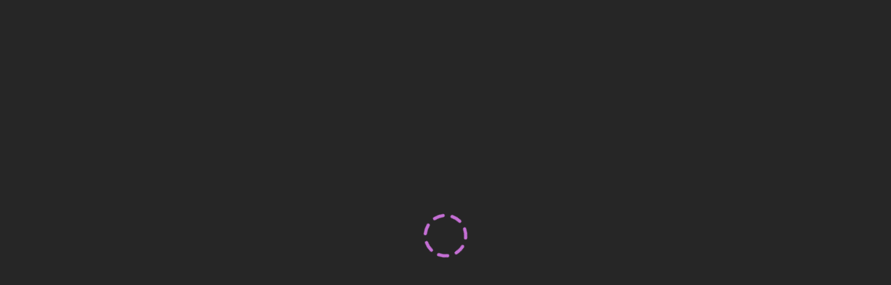

--- FILE ---
content_type: application/javascript
request_url: https://d3gpchu45qnimt.cloudfront.net/collab/ui/session/js/bbui.ac6b6401f3e800b88d9f.js
body_size: 184793
content:
(window.webpackJsonp=window.webpackJsonp||[]).push([["bbui"],{"./node_modules/@bb-ui/icons/dist/large/Attention.js":function(e,t,n){"use strict";n.r(t),n.d(t,"Attention",(function(){return a}));var r=n("./node_modules/react/index.js"),o=n("./node_modules/@bb-ui/react-library/dist/internal/icons/index.js"),a=Object(o.b)({LeftToRight:r.createElement(r.Fragment,null,r.createElement("path",{fill:"currentColor",stroke:"transparent",d:"M20.5 28.5c0 .8284-.6716 1.5-1.5 1.5s-1.5-.6716-1.5-1.5.6716-1.5 1.5-1.5 1.5.6716 1.5 1.5z"}),r.createElement("path",{fill:"currentColor",stroke:"transparent",fillRule:"evenodd",d:"M19 2C9.6112 2 2 9.6112 2 19s7.6112 17 17 17 17-7.6112 17-17S28.3888 2 19 2zM0 19C0 8.5066 8.5066 0 19 0s19 8.5066 19 19-8.5066 19-19 19S0 29.4934 0 19zM17.7812 8.3048A1 1 0 0118.5 8h1a1 1 0 01.9994 1.0333l-.5 15a1 1 0 01-1.9988 0l-.5-15a.9997.9997 0 01.2806-.7285z",clipRule:"evenodd"}))},"large")},"./node_modules/@bb-ui/icons/dist/large/Exempt.js":function(e,t,n){"use strict";n.r(t),n.d(t,"Exempt",(function(){return a}));var r=n("./node_modules/react/index.js"),o=n("./node_modules/@bb-ui/react-library/dist/internal/icons/index.js"),a=Object(o.b)({LeftToRight:r.createElement(r.Fragment,null,r.createElement("path",{fill:"currentColor",stroke:"transparent",fillRule:"evenodd",d:"M19 2C9.6112 2 2 9.6112 2 19c0 4.3346 1.6223 8.2903 4.2928 11.293L30.293 6.2928C27.2903 3.6223 23.3346 2 19 2zm12.7072 5.707L7.707 31.7072C10.7097 34.3777 14.6654 36 19 36c9.3888 0 17-7.6112 17-17 0-4.3346-1.6223-8.2903-4.2928-11.293zM0 19C0 8.5066 8.5066 0 19 0s19 8.5066 19 19-8.5066 19-19 19S0 29.4934 0 19z",clipRule:"evenodd"}))},"large")},"./node_modules/@bb-ui/icons/dist/large/Information.js":function(e,t,n){"use strict";n.r(t),n.d(t,"Information",(function(){return a}));var r=n("./node_modules/react/index.js"),o=n("./node_modules/@bb-ui/react-library/dist/internal/icons/index.js"),a=Object(o.b)({LeftToRight:r.createElement(r.Fragment,null,r.createElement("path",{fill:"currentColor",stroke:"transparent",fillRule:"evenodd",d:"M19 2C9.6112 2 2 9.6112 2 19s7.6112 17 17 17 17-7.6112 17-17S28.3888 2 19 2zM0 19C0 8.5066 8.5066 0 19 0s19 8.5066 19 19-8.5066 19-19 19S0 29.4934 0 19zm14.8333-5.75c0-.5523.4477-1 1-1H19c.5523 0 1 .4477 1 1V26.5h2.1666c.5523 0 1 .4477 1 1s-.4477 1-1 1h-6.3333c-.5523 0-1-.4477-1-1s.4477-1 1-1H18V14.25h-2.1667c-.5523 0-1-.4477-1-1z",clipRule:"evenodd"}),r.createElement("path",{fill:"currentColor",stroke:"transparent",fillRule:"evenodd",d:"M17.2083 8.5c0-.9895.8022-1.7917 1.7917-1.7917s1.7916.8022 1.7916 1.7917-.8021 1.7916-1.7916 1.7916-1.7917-.8021-1.7917-1.7916z",clipRule:"evenodd"}))},"large")},"./node_modules/@bb-ui/icons/dist/medium/ActualSize.js":function(e,t,n){"use strict";n.r(t),n.d(t,"ActualSize",(function(){return a}));var r=n("./node_modules/react/index.js"),o=n("./node_modules/@bb-ui/react-library/dist/internal/icons/index.js"),a=Object(o.b)({LeftToRight:r.createElement(r.Fragment,null,r.createElement("path",{stroke:"currentColor",strokeLinecap:"round",strokeLinejoin:"round",strokeWidth:"2",d:"M1 1h22v22H1z"}),r.createElement("path",{stroke:"currentColor",strokeLinecap:"round",strokeLinejoin:"round",strokeWidth:"2",d:"M5 16v3h3M5 8V5h3M16 5h3v3M16 19h3v-3"}))},"default")},"./node_modules/@bb-ui/icons/dist/medium/AppOff.js":function(e,t,n){"use strict";n.r(t),n.d(t,"AppOff",(function(){return a}));var r=n("./node_modules/react/index.js"),o=n("./node_modules/@bb-ui/react-library/dist/internal/icons/index.js"),a=Object(o.b)({All:r.createElement(r.Fragment,null,r.createElement("rect",{width:"22",height:"22",x:"1",y:"1",stroke:"currentColor",strokeLinecap:"round",strokeLinejoin:"round",strokeWidth:"2",rx:"2"}),r.createElement("path",{stroke:"currentColor",strokeWidth:"2",d:"M1 7h22"}),r.createElement("path",{stroke:"currentColor",strokeLinecap:"round",strokeLinejoin:"round",strokeWidth:"2",d:"M5 11h14v8H5z"}),r.createElement("circle",{cx:"4",cy:"4",r:".5",stroke:"currentColor"}),r.createElement("circle",{cx:"7",cy:"4",r:".5",stroke:"currentColor"}),r.createElement("circle",{cx:"10",cy:"4",r:".5",stroke:"currentColor"}),r.createElement("path",{stroke:"currentColor",strokeLinecap:"round",strokeLinejoin:"round",strokeWidth:"2",d:"M1 23L23 1"}))},"default")},"./node_modules/@bb-ui/icons/dist/medium/ArrowLeft.js":function(e,t,n){"use strict";n.r(t),n.d(t,"ArrowLeft",(function(){return a}));var r=n("./node_modules/react/index.js"),o=n("./node_modules/@bb-ui/react-library/dist/internal/icons/index.js"),a=Object(o.b)({LeftToRight:r.createElement(r.Fragment,null,r.createElement("path",{stroke:"currentColor",strokeLinecap:"round",strokeLinejoin:"round",strokeWidth:"2",d:"M11 23L1 12 11 1M1 12h22"}))},"default")},"./node_modules/@bb-ui/icons/dist/medium/ArrowRight.js":function(e,t,n){"use strict";n.r(t),n.d(t,"ArrowRight",(function(){return a}));var r=n("./node_modules/react/index.js"),o=n("./node_modules/@bb-ui/react-library/dist/internal/icons/index.js"),a=Object(o.b)({LeftToRight:r.createElement(r.Fragment,null,r.createElement("path",{stroke:"currentColor",strokeLinecap:"round",strokeLinejoin:"round",strokeWidth:"2",d:"M13 1l10 11-10 11M23 12H1"}))},"default")},"./node_modules/@bb-ui/icons/dist/medium/AudioMute.js":function(e,t,n){"use strict";n.r(t),n.d(t,"AudioMute",(function(){return a}));var r=n("./node_modules/react/index.js"),o=n("./node_modules/@bb-ui/react-library/dist/internal/icons/index.js"),a=Object(o.b)({All:r.createElement(r.Fragment,null,r.createElement("path",{stroke:"currentColor",strokeLinecap:"round",strokeLinejoin:"round",strokeWidth:"2",d:"M12 18v5M7 23h10"}),r.createElement("rect",{width:"8",height:"17",x:"8",y:"1",stroke:"currentColor",strokeLinecap:"round",strokeLinejoin:"round",strokeWidth:"2",rx:"4"}),r.createElement("path",{stroke:"currentColor",strokeLinecap:"round",strokeLinejoin:"round",strokeWidth:"2",d:"M23 1L1 23"}))},"default")},"./node_modules/@bb-ui/icons/dist/medium/AudioOn.js":function(e,t,n){"use strict";n.r(t),n.d(t,"AudioOn",(function(){return a}));var r=n("./node_modules/react/index.js"),o=n("./node_modules/@bb-ui/react-library/dist/internal/icons/index.js"),a=Object(o.b)({LeftToRight:r.createElement(r.Fragment,null,r.createElement("rect",{width:"8",height:"17",x:"8",y:"1",stroke:"currentColor",strokeLinecap:"round",strokeLinejoin:"round",strokeWidth:"2",rx:"4"}),r.createElement("path",{stroke:"currentColor",strokeLinecap:"round",strokeLinejoin:"round",strokeWidth:"2",d:"M12 18v5M7 23h10"}))},"default")},"./node_modules/@bb-ui/icons/dist/medium/Chat.js":function(e,t,n){"use strict";n.r(t),n.d(t,"Chat",(function(){return a}));var r=n("./node_modules/react/index.js"),o=n("./node_modules/@bb-ui/react-library/dist/internal/icons/index.js"),a=Object(o.b)({LeftToRight:r.createElement(r.Fragment,null,r.createElement("path",{stroke:"currentColor",strokeLinecap:"round",strokeLinejoin:"round",strokeWidth:"2",d:"M23 12c0 6.0751-4.9249 11-11 11-2.0036 0-3.882-.5357-5.5-1.4716L1 23l1.5-5.4512C1.5465 15.9199 1 14.0238 1 12 1 5.9249 5.9249 1 12 1s11 4.9249 11 11z"}))},"default")},"./node_modules/@bb-ui/icons/dist/medium/ChevronRight.js":function(e,t,n){"use strict";n.r(t),n.d(t,"ChevronRight",(function(){return a}));var r=n("./node_modules/react/index.js"),o=n("./node_modules/@bb-ui/react-library/dist/internal/icons/index.js"),a=Object(o.b)({LeftToRight:r.createElement(r.Fragment,null,r.createElement("path",{stroke:"currentColor",strokeLinecap:"round",strokeLinejoin:"round",strokeMiterlimit:"10",strokeWidth:"2",d:"M7 1l10 11L7 23"}))},"default")},"./node_modules/@bb-ui/icons/dist/medium/ChevronUp2Pt.js":function(e,t,n){"use strict";n.r(t),n.d(t,"ChevronUp2Pt",(function(){return a}));var r=n("./node_modules/react/index.js"),o=n("./node_modules/@bb-ui/react-library/dist/internal/icons/index.js"),a=Object(o.b)({LeftToRight:r.createElement(r.Fragment,null,r.createElement("path",{stroke:"currentColor",strokeLinecap:"round",strokeLinejoin:"round",strokeMiterlimit:"10",strokeWidth:"2",d:"M1 17L12 7l11 10"}))},"default")},"./node_modules/@bb-ui/icons/dist/medium/Close.js":function(e,t,n){"use strict";n.d(t,"a",(function(){return a}));var r=n("./node_modules/react/index.js"),o=n("./node_modules/@bb-ui/react-library/dist/internal/icons/index.js"),a=Object(o.b)({LeftToRight:r.createElement(r.Fragment,null,r.createElement("path",{stroke:"currentColor",strokeLinecap:"round",strokeLinejoin:"round",strokeMiterlimit:"10",strokeWidth:"2",d:"M1 1l22 22M23 1L1 23"}))},"default")},"./node_modules/@bb-ui/icons/dist/medium/ConnectionIssue.js":function(e,t,n){"use strict";n.r(t),n.d(t,"ConnectionIssue",(function(){return a}));var r=n("./node_modules/react/index.js"),o=n("./node_modules/@bb-ui/react-library/dist/internal/icons/index.js"),a=Object(o.b)({LeftToRight:r.createElement(r.Fragment,null,r.createElement("path",{stroke:"currentColor",strokeLinecap:"round",strokeLinejoin:"round",strokeMiterlimit:"10",strokeWidth:"2",d:"M16 15c-.9196-1.2267-2.4596-1.9981-3.9927-2-1.538-.0019-3.0842.7698-4.0073 2"}),r.createElement("path",{stroke:"currentColor",strokeLinecap:"round",strokeLinejoin:"round",strokeWidth:"2",d:"M5 12c2.0511-2.1537 4.0259-3 7-3s4.9489.8463 7 3M2 9c3.417-3.2543 7-4 10-4s6.583.7457 10 4"}),r.createElement("path",{stroke:"currentColor",strokeLinecap:"round",strokeLinejoin:"round",strokeMiterlimit:"10",strokeWidth:"1.5",d:"M12.75 18.5a.75.75 0 11-1.5 0 .75.75 0 011.5 0z"}),r.createElement("path",{stroke:"currentColor",strokeLinecap:"round",strokeWidth:"2",d:"M5 19L20 4"}))},"default")},"./node_modules/@bb-ui/icons/dist/medium/ContentIndex.js":function(e,t,n){"use strict";n.r(t),n.d(t,"ContentIndex",(function(){return a}));var r=n("./node_modules/react/index.js"),o=n("./node_modules/@bb-ui/react-library/dist/internal/icons/index.js"),a=Object(o.b)({LeftToRight:r.createElement(r.Fragment,null,r.createElement("path",{stroke:"currentColor",strokeLinecap:"round",strokeLinejoin:"round",strokeWidth:"2",d:"M16 6h3M16 11h3M16 16h3M8 6H5M8 11H5M8 16H5"}),r.createElement("path",{fill:"currentColor",stroke:"transparent",fillRule:"evenodd",d:"M1 0C.4477 0 0 .4477 0 1v20.06a1.0002 1.0002 0 001.0086 1l4.0758-.035a7.65 7.65 0 014.655 1.5295c.7161.5371 1.5953.5156 2.2602.1239.6648.392 1.5442.4138 2.2604-.1234a7.6455 7.6455 0 014.6559-1.5289l4.0752.0364a.9997.9997 0 001.0089-1V1c0-.5523-.4477-1-1-1h-8.1667C13.7108 0 12.7011.4824 12 1.2513 11.2989.4824 10.2892 0 9.1667 0H1zm10 3.8333C11 2.8208 10.1792 2 9.1667 2H2v18.0514l3.0673-.0263a9.6495 9.6495 0 015.8721 1.9294c.0088.0067.0137.0085.0147.0089l.0014.0004.0013.0002a.0483.0483 0 00.0223-.0059.047.047 0 00.018-.0143.0097.0097 0 00.0012-.0025c.0002-.001.0017-.006.0017-.0171V3.8332zm2 18.0909v.0008c0 .011.0015.016.0017.0169a.0138.0138 0 00.0011.0024.0473.0473 0 00.0179.0142.0458.0458 0 00.0222.0058h.0007l.0019-.0006c.0008-.0003.0057-.0021.0145-.0087a9.646 9.646 0 015.8738-1.9288L22 20.0536V2H14.8333C13.8208 2 13 2.8208 13 3.8333v18.0909z",clipRule:"evenodd"}))},"default")},"./node_modules/@bb-ui/icons/dist/medium/ContentView.js":function(e,t,n){"use strict";n.r(t),n.d(t,"ContentView",(function(){return a}));var r=n("./node_modules/react/index.js"),o=n("./node_modules/@bb-ui/react-library/dist/internal/icons/index.js"),a=Object(o.b)({All:r.createElement(r.Fragment,null,r.createElement("path",{stroke:"currentColor",strokeLinecap:"round",strokeLinejoin:"round",strokeWidth:"2",d:"M9 21H1V1h22v17"}),r.createElement("circle",{cx:"15",cy:"14",r:"5",stroke:"currentColor",strokeWidth:"2"}),r.createElement("path",{stroke:"currentColor",strokeLinecap:"round",strokeLinejoin:"round",strokeWidth:"2",d:"M5 5h14M5 9h3M5 13h2M5 17h2M18 18l5 5"}))},"default")},"./node_modules/@bb-ui/icons/dist/medium/ExpandApp.js":function(e,t,n){"use strict";n.r(t),n.d(t,"ExpandApp",(function(){return a}));var r=n("./node_modules/react/index.js"),o=n("./node_modules/@bb-ui/react-library/dist/internal/icons/index.js"),a=Object(o.b)({LeftToRight:r.createElement(r.Fragment,null,r.createElement("path",{stroke:"currentColor",strokeLinecap:"round",strokeLinejoin:"round",strokeWidth:"2",d:"M1 14h9v9H1zM12 12l7-7M13 5h6v6"}),r.createElement("path",{stroke:"currentColor",strokeDasharray:"4 4",strokeLinecap:"round",strokeLinejoin:"round",strokeWidth:"2",d:"M1 10V1h22v22h-9"}))},"default")},"./node_modules/@bb-ui/icons/dist/medium/FullScreen.js":function(e,t,n){"use strict";n.r(t),n.d(t,"FullScreen",(function(){return a}));var r=n("./node_modules/react/index.js"),o=n("./node_modules/@bb-ui/react-library/dist/internal/icons/index.js"),a=Object(o.b)({LeftToRight:r.createElement(r.Fragment,null,r.createElement("g",{stroke:"currentColor",strokeLinecap:"round",strokeLinejoin:"round",strokeWidth:"2"},r.createElement("path",{d:"M16 8l7-7M8 16l-7 7M16 16l7 7M8 8L1 1M1 6V1h5M6 23H1v-5M23 18v5h-5M18 1h5v5"})),r.createElement("defs",null))},"default")},"./node_modules/@bb-ui/icons/dist/medium/Grid.js":function(e,t,n){"use strict";n.r(t),n.d(t,"Grid",(function(){return a}));var r=n("./node_modules/react/index.js"),o=n("./node_modules/@bb-ui/react-library/dist/internal/icons/index.js"),a=Object(o.b)({LeftToRight:r.createElement(r.Fragment,null,r.createElement("path",{stroke:"currentColor",strokeLinecap:"round",strokeLinejoin:"round",strokeWidth:"2",d:"M1 1h8v8H1zM1 15h8v8H1zM15 1h8v8h-8zM15 15h8v8h-8z"}))},"default")},"./node_modules/@bb-ui/icons/dist/medium/GridView.js":function(e,t,n){"use strict";n.r(t),n.d(t,"GridView",(function(){return a}));var r=n("./node_modules/react/index.js"),o=n("./node_modules/@bb-ui/react-library/dist/internal/icons/index.js"),a=Object(o.b)({LeftToRight:r.createElement(r.Fragment,null,r.createElement("path",{stroke:"currentColor",strokeLinecap:"round",strokeLinejoin:"round",strokeWidth:"2",d:"M1 1h4v4H1zM1 19h4v4H1zM1 10h4v4H1zM19 1h4v4h-4zM19 19h4v4h-4zM19 10h4v4h-4zM10 1h4v4h-4zM10 19h4v4h-4zM10 10h4v4h-4z"}))},"default")},"./node_modules/@bb-ui/icons/dist/medium/HandPointer.js":function(e,t,n){"use strict";n.r(t),n.d(t,"HandPointer",(function(){return a}));var r=n("./node_modules/react/index.js"),o=n("./node_modules/@bb-ui/react-library/dist/internal/icons/index.js"),a=Object(o.b)({All:r.createElement(r.Fragment,null,r.createElement("path",{stroke:"currentColor",strokeLinecap:"round",strokeLinejoin:"round",strokeWidth:"2",d:"M3 9.1982c-1.2582-.0888-2.4281 1.0704-1.8464 3.0351L2.778 17.9c.9704 3.2316 3.5021 5.1 6.9333 5.1h6.3554C19.8959 23 23 20.5222 23 16.7667V11c0-1-.5046-3-2.3111-3-.741 0-1.2887.23-1.6889.573"}),r.createElement("path",{stroke:"currentColor",strokeLinecap:"round",strokeLinejoin:"round",strokeWidth:"2",d:"M14 10v-.3725C14 8.4531 14.6992 7 16.5 7S19 8.4531 19 9.6275V11M9 10v-.619C9 8.3168 9.6992 7 11.5 7S14 8.3168 14 9.381V10M4 12V3.455C4 2.3577 4.6992 1 6.5 1S9 2.3577 9 3.455V10"}))},"default")},"./node_modules/@bb-ui/icons/dist/medium/Pencil.js":function(e,t,n){"use strict";n.r(t),n.d(t,"Pencil",(function(){return a}));var r=n("./node_modules/react/index.js"),o=n("./node_modules/@bb-ui/react-library/dist/internal/icons/index.js"),a=Object(o.b)({All:r.createElement(r.Fragment,null,r.createElement("g",{stroke:"currentColor",strokeLinecap:"round",strokeLinejoin:"round",strokeWidth:"2"},r.createElement("path",{d:"M8.9497 20L21.975 6.9749c1.3668-1.3668 1.3668-3.583 0-4.9498l-.0503-.0502c-1.3668-1.3669-3.5829-1.3669-4.9497 0L3.9497 15l5 5zM19.9498 9l-5-5M17.4498 6.5l-11 11"}),r.createElement("path",{d:"M8.9498 20l-8 3 3-8 5 5z"})),r.createElement("defs",null))},"default")},"./node_modules/@bb-ui/icons/dist/medium/Polling.js":function(e,t,n){"use strict";n.r(t),n.d(t,"Polling",(function(){return a}));var r=n("./node_modules/react/index.js"),o=n("./node_modules/@bb-ui/react-library/dist/internal/icons/index.js"),a=Object(o.b)({LeftToRight:r.createElement(r.Fragment,null,r.createElement("path",{stroke:"currentColor",strokeLinecap:"round",strokeLinejoin:"round",strokeWidth:"2",d:"M10 3h4v16h-4zM2 12h4v7H2zM2 22h4v1H2zM10 22h4v1h-4zM18 22h4v1h-4zM18 8h4v11h-4z"}))},"default")},"./node_modules/@bb-ui/icons/dist/medium/RaiseHand2.js":function(e,t,n){"use strict";n.r(t),n.d(t,"RaiseHand2",(function(){return a}));var r=n("./node_modules/react/index.js"),o=n("./node_modules/@bb-ui/react-library/dist/internal/icons/index.js"),a=Object(o.b)({All:r.createElement(r.Fragment,null,r.createElement("path",{stroke:"currentColor",strokeLinecap:"round",strokeLinejoin:"round",strokeWidth:"2",d:"M1 23c0-5 4-9 9-9M1 23c0-5 4-9 9-9M18 23v-5M23 1c0 8-4 13-13 13M23 1c0 7.6173-.5 13-5 17"}),r.createElement("path",{stroke:"currentColor",strokeLinecap:"round",strokeLinejoin:"round",strokeWidth:"2",d:"M10 14c2.7614 0 5-2.2386 5-5s-2.2386-5-5-5-5 2.2386-5 5 2.2386 5 5 5z"}))},"default")},"./node_modules/@bb-ui/icons/dist/medium/Select.js":function(e,t,n){"use strict";n.r(t),n.d(t,"Select",(function(){return a}));var r=n("./node_modules/react/index.js"),o=n("./node_modules/@bb-ui/react-library/dist/internal/icons/index.js"),a=Object(o.b)({LeftToRight:r.createElement(r.Fragment,null,r.createElement("path",{stroke:"currentColor",strokeLinecap:"round",strokeLinejoin:"round",strokeWidth:"2",d:"M10 23L1 1l22 9-9 4-4 9zM14 14l9 9"}))},"default")},"./node_modules/@bb-ui/icons/dist/medium/ShapeCircle.js":function(e,t,n){"use strict";n.r(t),n.d(t,"ShapeCircle",(function(){return a}));var r=n("./node_modules/react/index.js"),o=n("./node_modules/@bb-ui/react-library/dist/internal/icons/index.js"),a=Object(o.b)({LeftToRight:r.createElement(r.Fragment,null,r.createElement("path",{stroke:"currentColor",strokeMiterlimit:"10",strokeWidth:"2",d:"M12 1C5.8783 1 1 5.8783 1 12s4.8783 11 11 11 11-4.8783 11-11S18.1217 1 12 1z"}))},"default")},"./node_modules/@bb-ui/icons/dist/medium/ShapeLine.js":function(e,t,n){"use strict";n.r(t),n.d(t,"ShapeLine",(function(){return a}));var r=n("./node_modules/react/index.js"),o=n("./node_modules/@bb-ui/react-library/dist/internal/icons/index.js"),a=Object(o.b)({All:r.createElement(r.Fragment,null,r.createElement("path",{stroke:"currentColor",strokeLinecap:"round",strokeLinejoin:"round",strokeWidth:"2",d:"M1 1l22 22"}))},"default")},"./node_modules/@bb-ui/icons/dist/medium/ShapeRectangle.js":function(e,t,n){"use strict";n.r(t),n.d(t,"ShapeRectangle",(function(){return a}));var r=n("./node_modules/react/index.js"),o=n("./node_modules/@bb-ui/react-library/dist/internal/icons/index.js"),a=Object(o.b)({LeftToRight:r.createElement(r.Fragment,null,r.createElement("rect",{width:"22",height:"22",x:"1",y:"1",stroke:"currentColor",strokeLinecap:"round",strokeLinejoin:"round",strokeWidth:"2",rx:"2"}))},"default")},"./node_modules/@bb-ui/icons/dist/medium/SpeakerView.js":function(e,t,n){"use strict";n.r(t),n.d(t,"SpeakerView",(function(){return a}));var r=n("./node_modules/react/index.js"),o=n("./node_modules/@bb-ui/react-library/dist/internal/icons/index.js"),a=Object(o.b)({LeftToRight:r.createElement(r.Fragment,null,r.createElement("path",{stroke:"currentColor",strokeLinecap:"round",strokeLinejoin:"round",strokeWidth:"2",d:"M23 23h-5v-5h5zM15 23H9v-5h6zM6 23H1v-5h5zM23 15H1V1h22z"}))},"default")},"./node_modules/@bb-ui/icons/dist/medium/StopAction.js":function(e,t,n){"use strict";n.r(t),n.d(t,"StopAction",(function(){return a}));var r=n("./node_modules/react/index.js"),o=n("./node_modules/@bb-ui/react-library/dist/internal/icons/index.js"),a=Object(o.b)({All:r.createElement(r.Fragment,null,r.createElement("circle",{cx:"12",cy:"12",r:"11",stroke:"currentColor",strokeLinecap:"round",strokeLinejoin:"round",strokeWidth:"2"}),r.createElement("path",{stroke:"currentColor",strokeLinecap:"round",strokeLinejoin:"round",strokeWidth:"2",d:"M8 8h8v8H8z"}))},"default")},"./node_modules/@bb-ui/icons/dist/medium/Text.js":function(e,t,n){"use strict";n.r(t),n.d(t,"Text",(function(){return a}));var r=n("./node_modules/react/index.js"),o=n("./node_modules/@bb-ui/react-library/dist/internal/icons/index.js"),a=Object(o.b)({All:r.createElement(r.Fragment,null,r.createElement("path",{stroke:"currentColor",strokeLinejoin:"round",strokeMiterlimit:"10",strokeWidth:"2",d:"M5 8H1V1h22v7h-4V5h-5v14h3v4H7v-4h3V5H5v3z"}))},"default")},"./node_modules/@bb-ui/icons/dist/medium/ThumbnailsM.js":function(e,t,n){"use strict";n.r(t),n.d(t,"ThumbnailsM",(function(){return a}));var r=n("./node_modules/react/index.js"),o=n("./node_modules/@bb-ui/react-library/dist/internal/icons/index.js"),a=Object(o.b)({LeftToRight:r.createElement(r.Fragment,null,r.createElement("g",{stroke:"currentColor",strokeLinecap:"round",strokeLinejoin:"round",strokeWidth:"2"},r.createElement("path",{d:"M1 23v-5h5v5zM1 15V9h5v6zM1 6V1h5v5zM9 23V1h14v22z"})),r.createElement("defs",null))},"default")},"./node_modules/@bb-ui/icons/dist/medium/Trash.js":function(e,t,n){"use strict";n.r(t),n.d(t,"Trash",(function(){return a}));var r=n("./node_modules/react/index.js"),o=n("./node_modules/@bb-ui/react-library/dist/internal/icons/index.js"),a=Object(o.b)({LeftToRight:r.createElement(r.Fragment,null,r.createElement("path",{stroke:"currentColor",strokeLinecap:"round",strokeLinejoin:"round",strokeWidth:"2",d:"M3.5 7h17M3 4l2 19h14l2-19M8 4V1h8v3M2 4h20M8 10l1 10M12 10v10M16 10l-1 10"}))},"default")},"./node_modules/@bb-ui/icons/dist/medium/VideoMute.js":function(e,t,n){"use strict";n.d(t,"a",(function(){return a}));var r=n("./node_modules/react/index.js"),o=n("./node_modules/@bb-ui/react-library/dist/internal/icons/index.js"),a=Object(o.b)({All:r.createElement(r.Fragment,null,r.createElement("path",{stroke:"currentColor",strokeLinecap:"round",strokeLinejoin:"round",strokeWidth:"2",d:"M1 5h17v4l5-3.9583V19l-5-4v4H1V5z",clipRule:"evenodd"}),r.createElement("path",{stroke:"currentColor",strokeLinecap:"round",strokeLinejoin:"round",strokeWidth:"2",d:"M18 8v8M1 23L18 1"}))},"default")},"./node_modules/@bb-ui/icons/dist/medium/VideoOn.js":function(e,t,n){"use strict";n.d(t,"a",(function(){return a}));var r=n("./node_modules/react/index.js"),o=n("./node_modules/@bb-ui/react-library/dist/internal/icons/index.js"),a=Object(o.b)({All:r.createElement(r.Fragment,null,r.createElement("path",{stroke:"currentColor",strokeLinecap:"round",strokeLinejoin:"round",strokeWidth:"2",d:"M1 5h17v4l5-3.9583V19l-5-4v4H1V5z",clipRule:"evenodd"}))},"default")},"./node_modules/@bb-ui/icons/dist/medium/Warning.js":function(e,t,n){"use strict";n.r(t),n.d(t,"Warning",(function(){return a}));var r=n("./node_modules/react/index.js"),o=n("./node_modules/@bb-ui/react-library/dist/internal/icons/index.js"),a=Object(o.b)({LeftToRight:r.createElement(r.Fragment,null,r.createElement("path",{stroke:"currentColor",strokeLinecap:"round",strokeLinejoin:"round",strokeWidth:"2",d:"M23 23H1L12 1l11 22z"}),r.createElement("path",{stroke:"currentColor",strokeLinecap:"round",strokeMiterlimit:"10",strokeWidth:"1.5",d:"M12.75 18.5a.75.75 0 11-1.5 0 .75.75 0 011.5 0z"}),r.createElement("path",{stroke:"currentColor",strokeLinecap:"round",strokeLinejoin:"round",strokeWidth:"2",d:"M12 15l-.5-6h1l-.5 6z"}))},"default")},"./node_modules/@bb-ui/icons/dist/medium/ZoomIn.js":function(e,t,n){"use strict";n.r(t),n.d(t,"ZoomIn",(function(){return a}));var r=n("./node_modules/react/index.js"),o=n("./node_modules/@bb-ui/react-library/dist/internal/icons/index.js"),a=Object(o.b)({All:r.createElement(r.Fragment,null,r.createElement("circle",{cx:"10",cy:"10",r:"9",stroke:"currentColor",strokeLinecap:"round",strokeLinejoin:"round",strokeWidth:"2"}),r.createElement("path",{stroke:"currentColor",strokeLinecap:"round",strokeLinejoin:"round",strokeWidth:"2",d:"M10 6v8M17 17l6 6M6 10h8"}))},"default")},"./node_modules/@bb-ui/icons/dist/medium/ZoomOut.js":function(e,t,n){"use strict";n.r(t),n.d(t,"ZoomOut",(function(){return a}));var r=n("./node_modules/react/index.js"),o=n("./node_modules/@bb-ui/react-library/dist/internal/icons/index.js"),a=Object(o.b)({All:r.createElement(r.Fragment,null,r.createElement("circle",{cx:"10",cy:"10",r:"9",stroke:"currentColor",strokeLinecap:"round",strokeLinejoin:"round",strokeWidth:"2"}),r.createElement("path",{stroke:"currentColor",strokeLinecap:"round",strokeLinejoin:"round",strokeWidth:"2",d:"M6 10h8M17 17l6 6"}))},"default")},"./node_modules/@bb-ui/icons/dist/medium/index.js":function(e,t,n){"use strict";n.r(t),n.d(t,"AddCircle",(function(){return a})),n.d(t,"ActualSize",(function(){return i.ActualSize})),n.d(t,"AlertError",(function(){return s})),n.d(t,"AudioOn",(function(){return l.AudioOn})),n.d(t,"ArrowLeft",(function(){return c.ArrowLeft})),n.d(t,"AppOff",(function(){return d.AppOff})),n.d(t,"ChevronUp2Pt",(function(){return u.ChevronUp2Pt})),n.d(t,"AudioMute",(function(){return m.AudioMute})),n.d(t,"ArrowRight",(function(){return p.ArrowRight})),n.d(t,"CloseCircle",(function(){return f})),n.d(t,"ChevronRight",(function(){return b.ChevronRight})),n.d(t,"ConnectionIssue",(function(){return h.ConnectionIssue})),n.d(t,"ContentIndex",(function(){return g.ContentIndex})),n.d(t,"Chat",(function(){return v.Chat})),n.d(t,"DetachPanel",(function(){return y})),n.d(t,"Close",(function(){return j.a})),n.d(t,"DocumentBlank",(function(){return x})),n.d(t,"ItalicizeDefault",(function(){return O})),n.d(t,"Grid",(function(){return k.Grid})),n.d(t,"ContentView",(function(){return _.ContentView})),n.d(t,"FullScreen",(function(){return w.FullScreen})),n.d(t,"Menu",(function(){return E})),n.d(t,"RaiseHand2",(function(){return C.RaiseHand2})),n.d(t,"Pencil",(function(){return S.Pencil})),n.d(t,"Report",(function(){return L})),n.d(t,"Select",(function(){return T.Select})),n.d(t,"ShapeCustom",(function(){return P})),n.d(t,"ShapeRectangle",(function(){return M.ShapeRectangle})),n.d(t,"StopAction",(function(){return R.StopAction})),n.d(t,"ThumbnailsM",(function(){return I.ThumbnailsM})),n.d(t,"SpeakerView",(function(){return A.SpeakerView})),n.d(t,"ExpandApp",(function(){return B.ExpandApp})),n.d(t,"HandPointer",(function(){return N.HandPointer})),n.d(t,"ShapeCircle",(function(){return W.ShapeCircle})),n.d(t,"Polling",(function(){return z.Polling})),n.d(t,"ShapeLine",(function(){return F.ShapeLine})),n.d(t,"Text",(function(){return D.Text})),n.d(t,"GridView",(function(){return H.GridView})),n.d(t,"VideoMute",(function(){return V.a})),n.d(t,"User",(function(){return $})),n.d(t,"ZoomIn",(function(){return G.ZoomIn})),n.d(t,"VideoOn",(function(){return U.a})),n.d(t,"UploadFile",(function(){return q})),n.d(t,"ZoomOut",(function(){return K.ZoomOut})),n.d(t,"Warning",(function(){return X.Warning})),n.d(t,"Trash",(function(){return Y.Trash})),n.d(t,"Collab",(function(){return J})),n.d(t,"ThreeBarMenu",(function(){return Z}));var r=n("./node_modules/react/index.js"),o=n("./node_modules/@bb-ui/react-library/dist/internal/icons/index.js"),a=Object(o.b)({LeftToRight:r.createElement(r.Fragment,null,r.createElement("circle",{cx:"12",cy:"12",r:"11",stroke:"currentColor",strokeWidth:"2"}),r.createElement("path",{stroke:"currentColor",strokeLinecap:"round",strokeLinejoin:"round",strokeWidth:"2",d:"M12 7v10M7 12h10"}))},"default"),i=n("./node_modules/@bb-ui/icons/dist/medium/ActualSize.js"),s=Object(o.b)({LeftToRight:r.createElement(r.Fragment,null,r.createElement("path",{stroke:"currentColor",strokeLinecap:"round",strokeLinejoin:"round",strokeWidth:"2",d:"M12 15l-.5-10h1L12 15z"}),r.createElement("path",{stroke:"currentColor",strokeLinecap:"round",strokeMiterlimit:"10",strokeWidth:"1.5",d:"M12.75 18.5a.75.75 0 11-1.5 0 .75.75 0 011.5 0z"}),r.createElement("path",{stroke:"currentColor",strokeLinecap:"round",strokeLinejoin:"round",strokeWidth:"2",d:"M23 12c0 6.0751-4.9249 11-11 11-2.0036 0-3.882-.5357-5.5-1.4716L1 23l1.5-5.4512C1.5465 15.9199 1 14.0238 1 12 1 5.9249 5.9249 1 12 1s11 4.9249 11 11z"}))},"default"),l=n("./node_modules/@bb-ui/icons/dist/medium/AudioOn.js"),c=n("./node_modules/@bb-ui/icons/dist/medium/ArrowLeft.js"),d=n("./node_modules/@bb-ui/icons/dist/medium/AppOff.js"),u=n("./node_modules/@bb-ui/icons/dist/medium/ChevronUp2Pt.js"),m=n("./node_modules/@bb-ui/icons/dist/medium/AudioMute.js"),p=n("./node_modules/@bb-ui/icons/dist/medium/ArrowRight.js"),f=Object(o.b)({LeftToRight:r.createElement(r.Fragment,null,r.createElement("circle",{cx:"12",cy:"12",r:"11",stroke:"currentColor",strokeLinecap:"round",strokeLinejoin:"round",strokeWidth:"2"}),r.createElement("path",{stroke:"currentColor",strokeLinecap:"round",strokeLinejoin:"round",strokeWidth:"2",d:"M16 8l-8.005 7.9949M8 8l8 8"}))},"default"),b=n("./node_modules/@bb-ui/icons/dist/medium/ChevronRight.js"),h=n("./node_modules/@bb-ui/icons/dist/medium/ConnectionIssue.js"),g=n("./node_modules/@bb-ui/icons/dist/medium/ContentIndex.js"),v=n("./node_modules/@bb-ui/icons/dist/medium/Chat.js"),y=Object(o.b)({LeftToRight:r.createElement(r.Fragment,null,r.createElement("path",{stroke:"currentColor",strokeLinecap:"round",strokeLinejoin:"round",strokeWidth:"2",d:"M9 1h14v22H9z"}),r.createElement("path",{stroke:"currentColor",strokeWidth:"2",d:"M9 17h14"}),r.createElement("path",{stroke:"currentColor",strokeLinecap:"round",strokeLinejoin:"round",strokeWidth:"2",d:"M5 6l-4 6 4 6M12 5h8M20 9h-8M20 13h-8"}))},"default"),j=n("./node_modules/@bb-ui/icons/dist/medium/Close.js"),x=Object(o.b)({LeftToRight:r.createElement(r.Fragment,null,r.createElement("path",{stroke:"currentColor",strokeLinecap:"round",strokeLinejoin:"round",strokeWidth:"2",d:"M3 1h13l5 5v17H3V1z"}),r.createElement("path",{stroke:"currentColor",strokeLinecap:"round",strokeLinejoin:"round",strokeWidth:"2",d:"M15 1v6h6"}))},"default"),O=Object(o.b)({LeftToRight:r.createElement(r.Fragment,null,r.createElement("path",{stroke:"currentColor",strokeLinecap:"round",strokeLinejoin:"round",strokeWidth:"2",d:"M9 1h10M5 23h10M14 1l-4 22"}))},"default"),k=n("./node_modules/@bb-ui/icons/dist/medium/Grid.js"),_=n("./node_modules/@bb-ui/icons/dist/medium/ContentView.js"),w=n("./node_modules/@bb-ui/icons/dist/medium/FullScreen.js"),E=Object(o.b)({LeftToRight:r.createElement(r.Fragment,null,r.createElement("path",{stroke:"currentColor",strokeMiterlimit:"10",strokeWidth:"3",d:"M4.5 12c0 .8284-.6716 1.5-1.5 1.5s-1.5-.6716-1.5-1.5.6716-1.5 1.5-1.5 1.5.6716 1.5 1.5zM13.5 12c0 .8284-.6716 1.5-1.5 1.5s-1.5-.6716-1.5-1.5.6716-1.5 1.5-1.5 1.5.6716 1.5 1.5zM22.5 12c0 .8284-.6716 1.5-1.5 1.5s-1.5-.6716-1.5-1.5.6716-1.5 1.5-1.5 1.5.6716 1.5 1.5z"}))},"default"),C=n("./node_modules/@bb-ui/icons/dist/medium/RaiseHand2.js"),S=n("./node_modules/@bb-ui/icons/dist/medium/Pencil.js"),L=Object(o.b)({LeftToRight:r.createElement(r.Fragment,null,r.createElement("path",{stroke:"currentColor",strokeLinecap:"round",strokeLinejoin:"round",strokeWidth:"2",d:"M13 23H3V1h18v11"}),r.createElement("circle",{cx:"19",cy:"19",r:"4",stroke:"currentColor",strokeWidth:"2"}),r.createElement("path",{stroke:"currentColor",strokeWidth:"2",d:"M16 21l3-2v-4M19 19l3 2"}),r.createElement("path",{stroke:"currentColor",strokeLinecap:"round",strokeLinejoin:"round",strokeWidth:"2",d:"M7 4h3v8H7zM10 6h3v6h-3zM13 8h3v4h-3zM7 16h6M7 19h5"}))},"default"),T=n("./node_modules/@bb-ui/icons/dist/medium/Select.js"),P=Object(o.b)({LeftToRight:r.createElement(r.Fragment,null,r.createElement("path",{stroke:"currentColor",strokeLinecap:"round",strokeLinejoin:"round",strokeWidth:"2",d:"M8.906 6.3368c2.5425-1.5005 2.8004-6.1882 5.5663-5.2016 2.1167.7549 1.1156 3.6517 2.7832 5.2016 1.7444 1.6213 4.644.0775 5.5663 2.3118 1.211 2.934-4.0923 2.9785-5.5663 5.7797-1.4924 2.8359 1.1662 6.7605-1.6699 8.0914-2.5751 1.2085-3.8547-2.8087-6.6796-2.8898-3.0265-.0868-4.9137 4.9067-7.2362 2.8898-2.4278-2.1083 2.5495-4.8222 2.2266-8.0914-.239-2.4183-2.964-3.4724-2.2266-5.7797.9314-2.9136 4.6658-.7947 7.2362-2.3118z"}))},"default"),M=n("./node_modules/@bb-ui/icons/dist/medium/ShapeRectangle.js"),R=n("./node_modules/@bb-ui/icons/dist/medium/StopAction.js"),I=n("./node_modules/@bb-ui/icons/dist/medium/ThumbnailsM.js"),A=n("./node_modules/@bb-ui/icons/dist/medium/SpeakerView.js"),B=n("./node_modules/@bb-ui/icons/dist/medium/ExpandApp.js"),N=n("./node_modules/@bb-ui/icons/dist/medium/HandPointer.js"),W=n("./node_modules/@bb-ui/icons/dist/medium/ShapeCircle.js"),z=n("./node_modules/@bb-ui/icons/dist/medium/Polling.js"),F=n("./node_modules/@bb-ui/icons/dist/medium/ShapeLine.js"),D=n("./node_modules/@bb-ui/icons/dist/medium/Text.js"),H=n("./node_modules/@bb-ui/icons/dist/medium/GridView.js"),V=n("./node_modules/@bb-ui/icons/dist/medium/VideoMute.js"),$=Object(o.b)({LeftToRight:r.createElement(r.Fragment,null,r.createElement("path",{stroke:"currentColor",strokeLinecap:"round",strokeLinejoin:"round",strokeWidth:"2",d:"M12 13c3.3137 0 6-2.6863 6-6s-2.6863-6-6-6-6 2.6863-6 6 2.6863 6 6 6zM23 23c-.5-5-4.5-10-11-10S1.5 18 1 23"}))},"default"),G=n("./node_modules/@bb-ui/icons/dist/medium/ZoomIn.js"),U=n("./node_modules/@bb-ui/icons/dist/medium/VideoOn.js"),q=Object(o.b)({LeftToRight:r.createElement(r.Fragment,null,r.createElement("path",{stroke:"currentColor",strokeLinecap:"round",strokeLinejoin:"round",strokeWidth:"2",d:"M18 21h2V6l-5-5H4v20h2M12 12v11"}),r.createElement("path",{stroke:"currentColor",strokeLinecap:"round",strokeLinejoin:"round",strokeWidth:"2",d:"M14 1v6h6M8 15l4-4 4 4"}))},"default"),K=n("./node_modules/@bb-ui/icons/dist/medium/ZoomOut.js"),X=n("./node_modules/@bb-ui/icons/dist/medium/Warning.js"),Y=n("./node_modules/@bb-ui/icons/dist/medium/Trash.js"),J=Object(o.b)({All:r.createElement(r.Fragment,null,r.createElement("path",{stroke:"currentColor",strokeLinecap:"round",strokeLinejoin:"round",strokeWidth:"2",d:"M1 5h17v4l5-3.9583V19l-5-4v4H1V5z",clipRule:"evenodd"}),r.createElement("path",{stroke:"currentColor",strokeLinecap:"round",strokeLinejoin:"round",strokeWidth:"2",d:"M18 8v8M6 8l2 4-2 4M11 8l2 4-2 4"}))},"default"),Z=Object(o.b)({LeftToRight:r.createElement(r.Fragment,null,r.createElement("path",{stroke:"currentColor",strokeLinecap:"round",strokeLinejoin:"round",strokeWidth:"2",d:"M1 6h22M1 12h22M1 18h22"}))},"default")},"./node_modules/@bb-ui/icons/dist/small/AudioOn.js":function(e,t,n){"use strict";n.r(t),n.d(t,"AudioOn",(function(){return a}));var r=n("./node_modules/react/index.js"),o=n("./node_modules/@bb-ui/react-library/dist/internal/icons/index.js"),a=Object(o.b)({LeftToRight:r.createElement(r.Fragment,null,r.createElement("path",{stroke:"currentColor",strokeLinecap:"round",strokeLinejoin:"round",strokeWidth:"2",d:"M4 15h8"}),r.createElement("path",{stroke:"currentColor",strokeWidth:"2",d:"M5 4c0-1.6568 1.3431-3 3-3v0c1.6569 0 3 1.3432 3 3v5c0 1.6569-1.3431 3-3 3v0c-1.6569 0-3-1.3431-3-3V4z"}),r.createElement("path",{stroke:"currentColor",strokeLinecap:"round",strokeLinejoin:"round",strokeWidth:"2",d:"M8 12v3"}))},"small")},"./node_modules/@bb-ui/icons/dist/small/Away.js":function(e,t,n){"use strict";n.r(t),n.d(t,"Away",(function(){return a}));var r=n("./node_modules/react/index.js"),o=n("./node_modules/@bb-ui/react-library/dist/internal/icons/index.js"),a=Object(o.b)({All:r.createElement(r.Fragment,null,r.createElement("rect",{width:"14",height:"14",x:"1",y:"1",stroke:"currentColor",strokeLinecap:"round",strokeLinejoin:"round",strokeWidth:"2",rx:"7"}),r.createElement("path",{stroke:"currentColor",strokeLinecap:"round",strokeLinejoin:"round",strokeWidth:"2",d:"M10 10L8 8V4"}))},"small")},"./node_modules/@bb-ui/icons/dist/small/BeastAnalytics.js":function(e,t,n){"use strict";n.r(t),n.d(t,"BeastAnalytics",(function(){return a}));var r=n("./node_modules/react/index.js"),o=n("./node_modules/@bb-ui/react-library/dist/internal/icons/index.js"),a=Object(o.b)({LeftToRight:r.createElement(r.Fragment,null,r.createElement("rect",{width:"14",height:"14",x:"1",y:"1",stroke:"currentColor",strokeLinecap:"round",strokeLinejoin:"round",strokeWidth:"2",rx:"7"}),r.createElement("path",{stroke:"currentColor",strokeLinecap:"round",strokeLinejoin:"round",strokeWidth:"2",d:"M8 8V1M8 8l5-4M8 8l4.5 4.5"}))},"small")},"./node_modules/@bb-ui/icons/dist/small/BrokenApp.js":function(e,t,n){"use strict";n.r(t),n.d(t,"BrokenApp",(function(){return a}));var r=n("./node_modules/react/index.js"),o=n("./node_modules/@bb-ui/react-library/dist/internal/icons/index.js"),a=Object(o.b)({All:r.createElement(r.Fragment,null,r.createElement("path",{stroke:"currentColor",strokeLinecap:"round",strokeLinejoin:"round",strokeWidth:"2",d:"M1 2h14v12H1V2z"}),r.createElement("path",{stroke:"currentColor",strokeLinecap:"round",strokeLinejoin:"round",strokeWidth:"2",d:"M4 8h8v3H4V8zM1 5h14M15 1L1 15"}))},"small")},"./node_modules/@bb-ui/icons/dist/small/Chat.js":function(e,t,n){"use strict";n.r(t),n.d(t,"Chat",(function(){return a}));var r=n("./node_modules/react/index.js"),o=n("./node_modules/@bb-ui/react-library/dist/internal/icons/index.js"),a=Object(o.b)({LeftToRight:r.createElement(r.Fragment,null,r.createElement("path",{stroke:"currentColor",strokeLinecap:"round",strokeLinejoin:"round",strokeWidth:"2",d:"M15 8c0 3.866-3.134 7-7 7a6.983 6.983 0 01-2.528-.4704L1 15l.5-4.3969C1.1775 9.7984 1 8.9199 1 8c0-3.866 3.134-7 7-7s7 3.134 7 7z"}))},"small")},"./node_modules/@bb-ui/icons/dist/small/ChevronDown.js":function(e,t,n){"use strict";n.r(t),n.d(t,"ChevronDown",(function(){return a}));var r=n("./node_modules/react/index.js"),o=n("./node_modules/@bb-ui/react-library/dist/internal/icons/index.js"),a=Object(o.b)({LeftToRight:r.createElement(r.Fragment,null,r.createElement("path",{stroke:"currentColor",strokeLinecap:"round",strokeLinejoin:"round",strokeWidth:"2",d:"M1 4l7 7 7-7"}))},"small")},"./node_modules/@bb-ui/icons/dist/small/ChevronLeft.js":function(e,t,n){"use strict";n.r(t),n.d(t,"ChevronLeft",(function(){return a}));var r=n("./node_modules/react/index.js"),o=n("./node_modules/@bb-ui/react-library/dist/internal/icons/index.js"),a=Object(o.b)({LeftToRight:r.createElement(r.Fragment,null,r.createElement("path",{stroke:"currentColor",strokeLinecap:"round",strokeLinejoin:"round",strokeWidth:"2",d:"M11 1L4 8l7 7"}))},"small")},"./node_modules/@bb-ui/icons/dist/small/ChevronRight.js":function(e,t,n){"use strict";n.r(t),n.d(t,"ChevronRight",(function(){return a}));var r=n("./node_modules/react/index.js"),o=n("./node_modules/@bb-ui/react-library/dist/internal/icons/index.js"),a=Object(o.b)({LeftToRight:r.createElement(r.Fragment,null,r.createElement("path",{stroke:"currentColor",strokeLinecap:"round",strokeLinejoin:"round",strokeWidth:"2",d:"M5 1l7 7-7 7"}))},"small")},"./node_modules/@bb-ui/icons/dist/small/ChevronUp.js":function(e,t,n){"use strict";n.r(t),n.d(t,"ChevronUp",(function(){return a}));var r=n("./node_modules/react/index.js"),o=n("./node_modules/@bb-ui/react-library/dist/internal/icons/index.js"),a=Object(o.b)({LeftToRight:r.createElement(r.Fragment,null,r.createElement("path",{stroke:"currentColor",strokeLinecap:"round",strokeLinejoin:"round",strokeWidth:"2",d:"M15 11L8 4l-7 7"}))},"small")},"./node_modules/@bb-ui/icons/dist/small/Close.js":function(e,t,n){"use strict";n.r(t),n.d(t,"Close",(function(){return a}));var r=n("./node_modules/react/index.js"),o=n("./node_modules/@bb-ui/react-library/dist/internal/icons/index.js"),a=Object(o.b)({LeftToRight:r.createElement(r.Fragment,null,r.createElement("path",{stroke:"currentColor",strokeLinecap:"round",strokeLinejoin:"round",strokeWidth:"2",d:"M15 1L1 15M1 1l14 14"}))},"small")},"./node_modules/@bb-ui/icons/dist/small/CloseCaptioning.js":function(e,t,n){"use strict";n.r(t),n.d(t,"CloseCaptioning",(function(){return a}));var r=n("./node_modules/react/index.js"),o=n("./node_modules/@bb-ui/react-library/dist/internal/icons/index.js"),a=Object(o.b)({All:r.createElement(r.Fragment,null,r.createElement("path",{stroke:"currentColor",strokeLinecap:"round",strokeLinejoin:"round",strokeWidth:"2",d:"M7 10c-1.1046 0-2-.8954-2-2s.8954-2 2-2M11 10c-1.1046 0-2-.8954-2-2s.8954-2 2-2"}),r.createElement("path",{stroke:"currentColor",strokeLinecap:"round",strokeLinejoin:"round",strokeWidth:"2",d:"M15 12V4s-2-2-7-2-7 2-7 2v8s2 2 7 2 7-2 7-2z"}))},"small")},"./node_modules/@bb-ui/icons/dist/small/Collapse.js":function(e,t,n){"use strict";n.r(t),n.d(t,"Collapse",(function(){return a}));var r=n("./node_modules/react/index.js"),o=n("./node_modules/@bb-ui/react-library/dist/internal/icons/index.js"),a=Object(o.b)({LeftToRight:r.createElement(r.Fragment,null,r.createElement("path",{stroke:"currentColor",strokeLinecap:"round",strokeLinejoin:"round",strokeWidth:"2",d:"M5.9902 3v3H3M6 6L1 1M10 10l5 5M10.0098 13v-3H13"}))},"small")},"./node_modules/@bb-ui/icons/dist/small/Complete.js":function(e,t,n){"use strict";n.r(t),n.d(t,"Complete",(function(){return a}));var r=n("./node_modules/react/index.js"),o=n("./node_modules/@bb-ui/react-library/dist/internal/icons/index.js"),a=Object(o.b)({All:r.createElement(r.Fragment,null,r.createElement("rect",{width:"14",height:"14",x:"1",y:"1",stroke:"currentColor",strokeLinecap:"round",strokeLinejoin:"round",strokeWidth:"2",rx:"7"}),r.createElement("path",{stroke:"currentColor",strokeLinecap:"round",strokeLinejoin:"round",strokeWidth:"2",d:"M5 8l2 3 4-6"}))},"small")},"./node_modules/@bb-ui/icons/dist/small/Confused.js":function(e,t,n){"use strict";n.r(t),n.d(t,"Confused",(function(){return a}));var r=n("./node_modules/react/index.js"),o=n("./node_modules/@bb-ui/react-library/dist/internal/icons/index.js"),a=Object(o.b)({LeftToRight:r.createElement(r.Fragment,null,r.createElement("rect",{width:"14",height:"14",x:"1",y:"1",stroke:"currentColor",strokeLinecap:"round",strokeLinejoin:"round",strokeWidth:"2",rx:"7"}),r.createElement("path",{stroke:"currentColor",strokeLinecap:"round",strokeLinejoin:"round",strokeWidth:"2",d:"M5 10c2-2 4 2 6 0"}),r.createElement("circle",{cx:"6",cy:"6",r:".5",stroke:"currentColor"}),r.createElement("circle",{cx:"10",cy:"6",r:".5",stroke:"currentColor"}))},"small")},"./node_modules/@bb-ui/icons/dist/small/Disable.js":function(e,t,n){"use strict";n.r(t),n.d(t,"Disable",(function(){return a}));var r=n("./node_modules/react/index.js"),o=n("./node_modules/@bb-ui/react-library/dist/internal/icons/index.js"),a=Object(o.b)({LeftToRight:r.createElement(r.Fragment,null,r.createElement("path",{stroke:"currentColor",strokeLinecap:"round",strokeLinejoin:"round",strokeWidth:"2",d:"M1 8c0-3.866 3.134-7 7-7v0c3.866 0 7 3.134 7 7v0c0 3.866-3.134 7-7 7v0c-3.866 0-7-3.134-7-7v0zM12.5 3.5l-9 9"}))},"small")},"./node_modules/@bb-ui/icons/dist/small/Expand.js":function(e,t,n){"use strict";n.r(t),n.d(t,"Expand",(function(){return a}));var r=n("./node_modules/react/index.js"),o=n("./node_modules/@bb-ui/react-library/dist/internal/icons/index.js"),a=Object(o.b)({LeftToRight:r.createElement(r.Fragment,null,r.createElement("path",{stroke:"currentColor",strokeLinecap:"round",strokeLinejoin:"round",strokeWidth:"2",d:"M12 1h3v3M10 6l5-5M6 10l-5 5M1 12v3h3"}))},"small")},"./node_modules/@bb-ui/icons/dist/small/Faster.js":function(e,t,n){"use strict";n.r(t),n.d(t,"Faster",(function(){return a}));var r=n("./node_modules/react/index.js"),o=n("./node_modules/@bb-ui/react-library/dist/internal/icons/index.js"),a=Object(o.b)({All:r.createElement(r.Fragment,null,r.createElement("path",{stroke:"currentColor",strokeLinecap:"round",strokeLinejoin:"round",strokeWidth:"2",d:"M9.9888 14.7135A7.0037 7.0037 0 018 15c-3.866 0-7-3.134-7-7s3.134-7 7-7 7 3.134 7 7c0 .352-.026.698-.0761 1.036"}),r.createElement("path",{stroke:"currentColor",strokeLinecap:"round",strokeLinejoin:"round",strokeWidth:"2",d:"M7.5 8.5L14 14 8.5 7.5l-1 1z"}))},"small")},"./node_modules/@bb-ui/icons/dist/small/Groups.js":function(e,t,n){"use strict";n.r(t),n.d(t,"Groups",(function(){return a}));var r=n("./node_modules/react/index.js"),o=n("./node_modules/@bb-ui/react-library/dist/internal/icons/index.js"),a=Object(o.b)({LeftToRight:r.createElement(r.Fragment,null,r.createElement("path",{stroke:"currentColor",strokeLinecap:"round",strokeLinejoin:"round",strokeWidth:"2",d:"M12 15s-1-2-4-2M4 15s1-2 4-2M8 13c1.6569 0 3-1.3431 3-3S9.6569 7 8 7s-3 1.3431-3 3 1.3431 3 3 3zM12 5c1.1046 0 2-.8954 2-2s-.8954-2-2-2-2 .8954-2 2 .8954 2 2 2zM1 7s1-2 3-2 3 2 3 2M9 7s1-2 3-2 3 2 3 2M4 5c1.1046 0 2-.8954 2-2s-.8954-2-2-2-2 .8954-2 2 .8954 2 2 2z"}))},"small")},"./node_modules/@bb-ui/icons/dist/small/HandRaise.js":function(e,t,n){"use strict";n.r(t),n.d(t,"HandRaise",(function(){return a}));var r=n("./node_modules/react/index.js"),o=n("./node_modules/@bb-ui/react-library/dist/internal/icons/index.js"),a=Object(o.b)({LeftToRight:r.createElement(r.Fragment,null,r.createElement("path",{stroke:"currentColor",strokeLinecap:"round",strokeLinejoin:"round",strokeWidth:"2",d:"M1 14.9997c0-3.1818 2.5455-5.7273 5.7273-5.7273M1 14.9997c0-3.1818 2.5455-5.7273 5.7273-5.7273M11.8183 15.0007v-3.1819M14.9999.9996c0 5.091-2.5455 8.2728-8.2728 8.2728M14.9999 1.0005c0 4.8475-.3182 8.2729-3.1819 10.8183"}),r.createElement("path",{stroke:"currentColor",strokeLinecap:"round",strokeLinejoin:"round",strokeWidth:"2",d:"M6.75 8.9996c1.795 0 3.25-1.455 3.25-3.25s-1.455-3.25-3.25-3.25-3.25 1.455-3.25 3.25 1.455 3.25 3.25 3.25z"}))},"small")},"./node_modules/@bb-ui/icons/dist/small/Information.js":function(e,t,n){"use strict";n.r(t),n.d(t,"Information",(function(){return a}));var r=n("./node_modules/react/index.js"),o=n("./node_modules/@bb-ui/react-library/dist/internal/icons/index.js"),a=Object(o.b)({All:r.createElement(r.Fragment,null,r.createElement("circle",{cx:"8",cy:"8",r:"7",stroke:"currentColor",strokeLinecap:"round",strokeLinejoin:"round",strokeWidth:"2"}),r.createElement("path",{stroke:"currentColor",strokeLinecap:"round",strokeLinejoin:"round",strokeWidth:"2",d:"M7 7h1v4M6 11h4"}),r.createElement("circle",{cx:"8",cy:"4",r:".5",stroke:"currentColor"}))},"small")},"./node_modules/@bb-ui/icons/dist/small/LeaveSession.js":function(e,t,n){"use strict";n.r(t),n.d(t,"LeaveSession",(function(){return a}));var r=n("./node_modules/react/index.js"),o=n("./node_modules/@bb-ui/react-library/dist/internal/icons/index.js"),a=Object(o.b)({LeftToRight:r.createElement(r.Fragment,null,r.createElement("path",{stroke:"currentColor",strokeLinecap:"round",strokeLinejoin:"round",strokeWidth:"2",d:"M10 4V1H2v14h8v-3M6 8h8M13 10l2-2-2-2"}))},"small")},"./node_modules/@bb-ui/icons/dist/small/Lightbulb.js":function(e,t,n){"use strict";n.r(t),n.d(t,"Lightbulb",(function(){return a}));var r=n("./node_modules/react/index.js"),o=n("./node_modules/@bb-ui/react-library/dist/internal/icons/index.js"),a=Object(o.b)({LeftToRight:r.createElement(r.Fragment,null,r.createElement("path",{stroke:"currentColor",strokeLinecap:"round",strokeLinejoin:"round",strokeWidth:"2",d:"M8 1C5.2386 1 3 3.2386 3 6c0 1.6358.7856 3.0882 2 4.0004V12h6v-1.9996C12.2144 9.0882 13 7.6358 13 6c0-2.7614-2.2386-5-5-5zM8 12V7M6 15h4"}))},"small")},"./node_modules/@bb-ui/icons/dist/small/Menu.js":function(e,t,n){"use strict";n.r(t),n.d(t,"Menu",(function(){return a}));var r=n("./node_modules/react/index.js"),o=n("./node_modules/@bb-ui/react-library/dist/internal/icons/index.js"),a=Object(o.b)({LeftToRight:r.createElement(r.Fragment,null,r.createElement("circle",{cx:"2",cy:"8",r:"1",stroke:"currentColor",strokeWidth:"2"}),r.createElement("circle",{cx:"8",cy:"8",r:"1",stroke:"currentColor",strokeWidth:"2"}),r.createElement("circle",{cx:"14",cy:"8",r:"1",stroke:"currentColor",strokeWidth:"2"}))},"small")},"./node_modules/@bb-ui/icons/dist/small/Moderator.js":function(e,t,n){"use strict";n.r(t),n.d(t,"Moderator",(function(){return a}));var r=n("./node_modules/react/index.js"),o=n("./node_modules/@bb-ui/react-library/dist/internal/icons/index.js"),a=Object(o.b)({LeftToRight:r.createElement(r.Fragment,null,r.createElement("path",{stroke:"currentColor",strokeLinecap:"round",strokeLinejoin:"round",strokeWidth:"2",d:"M8 8c1.933 0 3.5-1.567 3.5-3.5S9.933 1 8 1 4.5 2.567 4.5 4.5 6.067 8 8 8zM8 8c-4.1634 0-7 3.5-7 7M12.5 10l.5613 1.7275h1.8163l-1.4694 1.0676.5613 1.7274L12.5 13.4549l-1.4695 1.0676.5613-1.7274-1.4694-1.0676h1.8163L12.5 10z"}))},"small")},"./node_modules/@bb-ui/icons/dist/small/MuteAudio.js":function(e,t,n){"use strict";n.r(t),n.d(t,"MuteAudio",(function(){return a}));var r=n("./node_modules/react/index.js"),o=n("./node_modules/@bb-ui/react-library/dist/internal/icons/index.js"),a=Object(o.b)({All:r.createElement(r.Fragment,null,r.createElement("path",{stroke:"currentColor",strokeLinecap:"round",strokeLinejoin:"round",strokeWidth:"2",d:"M4 15h8"}),r.createElement("path",{stroke:"currentColor",strokeWidth:"2",d:"M5 4c0-1.6568 1.3431-3 3-3v0c1.6569 0 3 1.3432 3 3v5c0 1.6569-1.3431 3-3 3v0c-1.6569 0-3-1.3431-3-3V4z"}),r.createElement("path",{stroke:"currentColor",strokeLinecap:"round",strokeLinejoin:"round",strokeWidth:"2",d:"M8 12v3M3 12L14 1"}))},"small")},"./node_modules/@bb-ui/icons/dist/small/MuteVideo.js":function(e,t,n){"use strict";n.r(t),n.d(t,"MuteVideo",(function(){return a}));var r=n("./node_modules/react/index.js"),o=n("./node_modules/@bb-ui/react-library/dist/internal/icons/index.js"),a=Object(o.b)({All:r.createElement(r.Fragment,null,r.createElement("path",{stroke:"currentColor",strokeLinecap:"round",strokeLinejoin:"round",strokeWidth:"2",d:"M1 3h10v3l4-1.974V12l-4-2v3H1V3z",clipRule:"evenodd"}),r.createElement("path",{stroke:"currentColor",strokeLinecap:"round",strokeLinejoin:"round",strokeWidth:"2",d:"M1 15L15 1"}))},"small")},"./node_modules/@bb-ui/icons/dist/small/Pause.js":function(e,t,n){"use strict";n.r(t),n.d(t,"Pause",(function(){return a}));var r=n("./node_modules/react/index.js"),o=n("./node_modules/@bb-ui/react-library/dist/internal/icons/index.js"),a=Object(o.b)({LeftToRight:r.createElement(r.Fragment,null,r.createElement("path",{stroke:"currentColor",strokeLinecap:"round",strokeLinejoin:"round",strokeWidth:"2",d:"M3 1h3v14H3zM10 1h3v14h-3z"}))},"small")},"./node_modules/@bb-ui/icons/dist/small/Pin.js":function(e,t,n){"use strict";n.r(t),n.d(t,"Pin",(function(){return a}));var r=n("./node_modules/react/index.js"),o=n("./node_modules/@bb-ui/react-library/dist/internal/icons/index.js"),a=Object(o.b)({LeftToRight:r.createElement(r.Fragment,null,r.createElement("path",{stroke:"currentColor",strokeLinecap:"round",strokeLinejoin:"round",strokeWidth:"2",d:"M5.091 1L1 5.091l4.7727 4.7726 4.091-4.0909L5.0908 1zM5.7732 9.8643l.6818 4.7728 8.1818-8.1818-4.7727-.6819M11 11l4 4"}))},"small")},"./node_modules/@bb-ui/icons/dist/small/PlayStart.js":function(e,t,n){"use strict";n.r(t),n.d(t,"PlayStart",(function(){return a}));var r=n("./node_modules/react/index.js"),o=n("./node_modules/@bb-ui/react-library/dist/internal/icons/index.js"),a=Object(o.b)({LeftToRight:r.createElement(r.Fragment,null,r.createElement("path",{stroke:"currentColor",strokeLinecap:"round",strokeLinejoin:"round",strokeWidth:"2",d:"M3 15V1l10 7-10 7z"}))},"small")},"./node_modules/@bb-ui/icons/dist/small/Presenter.js":function(e,t,n){"use strict";n.r(t),n.d(t,"Presenter",(function(){return a}));var r=n("./node_modules/react/index.js"),o=n("./node_modules/@bb-ui/react-library/dist/internal/icons/index.js"),a=Object(o.b)({LeftToRight:r.createElement(r.Fragment,null,r.createElement("path",{stroke:"currentColor",strokeLinecap:"round",strokeLinejoin:"round",strokeWidth:"2",d:"M8 8c1.933 0 3.5-1.567 3.5-3.5S9.933 1 8 1 4.5 2.567 4.5 4.5 6.067 8 8 8zM8 8c-4.1634 0-7 3.5-7 7"}),r.createElement("path",{stroke:"currentColor",strokeLinecap:"round",strokeLinejoin:"round",strokeWidth:"2",d:"M7 8h8v5H7V8zM9 15l2-2 2 2"}))},"small")},"./node_modules/@bb-ui/icons/dist/small/Settings.js":function(e,t,n){"use strict";n.r(t),n.d(t,"Settings",(function(){return a}));var r=n("./node_modules/react/index.js"),o=n("./node_modules/@bb-ui/react-library/dist/internal/icons/index.js"),a=Object(o.b)({LeftToRight:r.createElement(r.Fragment,null,r.createElement("path",{stroke:"currentColor",strokeLinecap:"round",strokeLinejoin:"round",strokeWidth:"2",d:"M7.5977 1.5453c.1998-.2709.6048-.2709.8046 0l.9644 1.307a.5.5 0 00.5534.1798l1.5484-.4906c.3209-.1016.6485.1364.651.473l.0119 1.6242a.5001.5001 0 00.342.4707l1.5411.5133c.3193.1064.4445.4916.2486.7653l-.945 1.321a.5002.5002 0 000 .582l.945 1.321c.1959.2737.0707.6589-.2486.7653l-1.5411.5133a.5.5 0 00-.342.4706l-.0119 1.6243c-.0025.3366-.3301.5746-.651.473L9.92 12.9679a.5.5 0 00-.5533.1798l-.9644 1.307c-.1998.2709-.6048.2709-.8046 0l-.9644-1.307a.5.5 0 00-.5534-.1798l-1.5484.4906c-.3209.1016-.6485-.1364-.651-.473l-.012-1.6243a.4999.4999 0 00-.342-.4706l-1.541-.5133c-.3193-.1064-.4445-.4916-.2486-.7653l.945-1.321a.5.5 0 000-.582l-.945-1.321c-.1959-.2737-.0707-.6589.2486-.7653l1.541-.5133a.5.5 0 00.342-.4707l.012-1.6242c.0025-.3366.3301-.5746.651-.473l1.5484.4906a.5.5 0 00.5534-.1798l.9644-1.307z"}),r.createElement("path",{stroke:"currentColor",strokeLinecap:"round",strokeLinejoin:"round",strokeWidth:"2",d:"M10 8c0 1.1046-.8954 2-2 2s-2-.8954-2-2 .8954-2 2-2 2 .8954 2 2z"}))},"small")},"./node_modules/@bb-ui/icons/dist/small/Slower.js":function(e,t,n){"use strict";n.r(t),n.d(t,"Slower",(function(){return a}));var r=n("./node_modules/react/index.js"),o=n("./node_modules/@bb-ui/react-library/dist/internal/icons/index.js"),a=Object(o.b)({All:r.createElement(r.Fragment,null,r.createElement("path",{stroke:"currentColor",strokeLinecap:"round",strokeLinejoin:"round",strokeWidth:"2",d:"M6.0112 14.7135A7.0037 7.0037 0 008 15c3.866 0 7-3.134 7-7s-3.134-7-7-7-7 3.134-7 7c0 .352.026.698.0761 1.036"}),r.createElement("path",{stroke:"currentColor",strokeLinecap:"round",strokeLinejoin:"round",strokeWidth:"2",d:"M8.5 8.5l-1-1L2 14l6.5-5.5z"}))},"small")},"./node_modules/@bb-ui/icons/dist/small/SmileyFace.js":function(e,t,n){"use strict";n.r(t),n.d(t,"SmileyFace",(function(){return a}));var r=n("./node_modules/react/index.js"),o=n("./node_modules/@bb-ui/react-library/dist/internal/icons/index.js"),a=Object(o.b)({LeftToRight:r.createElement(r.Fragment,null,r.createElement("path",{stroke:"currentColor",strokeLinecap:"round",strokeLinejoin:"round",strokeWidth:"2",d:"M15 8c0 3.866-3.134 7-7 7s-7-3.134-7-7 3.134-7 7-7 7 3.134 7 7z"}),r.createElement("path",{stroke:"currentColor",strokeLinecap:"round",strokeLinejoin:"round",d:"M6.5 6a.5.5 0 11-1 0 .5.5 0 011 0z"}),r.createElement("path",{stroke:"currentColor",strokeLinecap:"round",strokeLinejoin:"round",strokeWidth:"2",d:"M5 10s1 1 3 1 3-1 3-1"}),r.createElement("path",{stroke:"currentColor",strokeLinecap:"round",strokeLinejoin:"round",d:"M10.5 6a.5.5 0 11-1 0 .5.5 0 011 0z"}))},"small")},"./node_modules/@bb-ui/icons/dist/small/StatusApproval.js":function(e,t,n){"use strict";n.r(t),n.d(t,"StatusApproval",(function(){return a}));var r=n("./node_modules/react/index.js"),o=n("./node_modules/@bb-ui/react-library/dist/internal/icons/index.js"),a=Object(o.b)({All:r.createElement(r.Fragment,null,r.createElement("path",{stroke:"currentColor",strokeLinecap:"round",strokeLinejoin:"round",strokeWidth:"2",d:"M5 8l2 3 3.5-5"}),r.createElement("path",{stroke:"currentColor",strokeLinecap:"round",strokeLinejoin:"round",strokeWidth:"2",d:"M7.3873 1.475a1 1 0 011.2254 0l1.121.8689a1 1 0 00.5739.2089l1.4173.0549c.4559.0177.8421.3417.9387.7876l.3001 1.3862c.0442.2039.151.3888.3054.529l1.0505.953a1 1 0 01.2127 1.2068l-.6611 1.2548a.9997.9997 0 00-.106.6016l.192 1.4053a1 1 0 01-.6126 1.0611l-1.3131.5363a1.0001 1.0001 0 00-.4679.3927l-.7562 1.1999a.9999.9999 0 01-1.1514.4191l-1.3506-.4332a1 1 0 00-.6108 0l-1.3506.4332a1 1 0 01-1.1514-.4191l-.7562-1.1999a1.0001 1.0001 0 00-.4679-.3927l-1.313-.5363a1 1 0 01-.6127-1.0611l.192-1.4053a1 1 0 00-.106-.6016l-.6611-1.2548a1 1 0 01.2127-1.2067l1.0505-.953a1.0001 1.0001 0 00.3054-.529l.3001-1.3863a1 1 0 01.9387-.7876l1.4173-.0549a1 1 0 00.574-.209l1.121-.8689z"}))},"small")},"./node_modules/@bb-ui/icons/dist/small/StatusDisapproval.js":function(e,t,n){"use strict";n.r(t),n.d(t,"StatusDisapproval",(function(){return a}));var r=n("./node_modules/react/index.js"),o=n("./node_modules/@bb-ui/react-library/dist/internal/icons/index.js"),a=Object(o.b)({LeftToRight:r.createElement(r.Fragment,null,r.createElement("path",{stroke:"currentColor",strokeLinecap:"round",strokeLinejoin:"round",strokeMiterlimit:"10",strokeWidth:"2",d:"M6 10l4-4M10 10L6 6"}),r.createElement("path",{stroke:"currentColor",strokeLinecap:"round",strokeLinejoin:"round",strokeWidth:"2",d:"M7.3873 1.475a1 1 0 011.2254 0l1.121.8689a1 1 0 00.5739.2089l1.4173.0549c.4559.0177.8421.3417.9387.7876l.3001 1.3862c.0442.2039.151.3888.3054.529l1.0505.953a1 1 0 01.2127 1.2068l-.6611 1.2548a.9997.9997 0 00-.106.6016l.192 1.4053a1 1 0 01-.6126 1.0611l-1.3131.5363a1.0001 1.0001 0 00-.4679.3927l-.7562 1.1999a.9999.9999 0 01-1.1514.4191l-1.3506-.4332a1 1 0 00-.6108 0l-1.3506.4332a1 1 0 01-1.1514-.4191l-.7562-1.1999a1.0001 1.0001 0 00-.4679-.3927l-1.313-.5363a1 1 0 01-.6127-1.0611l.192-1.4053a1 1 0 00-.106-.6016l-.6611-1.2548a1 1 0 01.2127-1.2067l1.0505-.953a1.0001 1.0001 0 00.3054-.529l.3001-1.3863a1 1 0 01.9387-.7876l1.4173-.0549a1 1 0 00.574-.209l1.121-.8689z"}))},"small")},"./node_modules/@bb-ui/icons/dist/small/StatusSad.js":function(e,t,n){"use strict";n.r(t),n.d(t,"StatusSad",(function(){return a}));var r=n("./node_modules/react/index.js"),o=n("./node_modules/@bb-ui/react-library/dist/internal/icons/index.js"),a=Object(o.b)({LeftToRight:r.createElement(r.Fragment,null,r.createElement("path",{stroke:"currentColor",strokeLinecap:"round",strokeLinejoin:"round",strokeWidth:"2",d:"M15 8c0 3.866-3.134 7-7 7s-7-3.134-7-7 3.134-7 7-7 7 3.134 7 7z"}),r.createElement("path",{stroke:"currentColor",strokeLinecap:"round",strokeLinejoin:"round",d:"M6.5 6a.5.5 0 11-1 0 .5.5 0 011 0z"}),r.createElement("path",{stroke:"currentColor",strokeLinecap:"round",strokeLinejoin:"round",strokeWidth:"2",d:"M5 11s1-1 3-1 3 1 3 1"}),r.createElement("path",{stroke:"currentColor",strokeLinecap:"round",strokeLinejoin:"round",d:"M10.5 6a.5.5 0 11-1 0 .5.5 0 011 0z"}))},"small")},"./node_modules/@bb-ui/icons/dist/small/StatusSurprised.js":function(e,t,n){"use strict";n.r(t),n.d(t,"StatusSurprised",(function(){return a}));var r=n("./node_modules/react/index.js"),o=n("./node_modules/@bb-ui/react-library/dist/internal/icons/index.js"),a=Object(o.b)({LeftToRight:r.createElement(r.Fragment,null,r.createElement("path",{stroke:"currentColor",strokeLinecap:"round",strokeLinejoin:"round",strokeWidth:"2",d:"M15 8c0 3.866-3.134 7-7 7s-7-3.134-7-7 3.134-7 7-7 7 3.134 7 7z"}),r.createElement("path",{stroke:"currentColor",strokeLinecap:"round",strokeLinejoin:"round",d:"M10.5 5a.5.5 0 11-1 0 .5.5 0 011 0z"}),r.createElement("circle",{cx:"8",cy:"10",r:"2",stroke:"currentColor",strokeLinecap:"round",strokeLinejoin:"round",strokeWidth:"2"}),r.createElement("path",{stroke:"currentColor",strokeLinecap:"round",strokeLinejoin:"round",d:"M6.5 5a.5.5 0 11-1 0 .5.5 0 011 0z"}))},"small")},"./node_modules/@bb-ui/icons/dist/small/Stop.js":function(e,t,n){"use strict";n.r(t),n.d(t,"Stop",(function(){return a}));var r=n("./node_modules/react/index.js"),o=n("./node_modules/@bb-ui/react-library/dist/internal/icons/index.js"),a=Object(o.b)({All:r.createElement(r.Fragment,null,r.createElement("path",{stroke:"currentColor",strokeLinecap:"round",strokeLinejoin:"round",strokeWidth:"2",d:"M15 8c0 3.866-3.134 7-7 7s-7-3.134-7-7 3.134-7 7-7 7 3.134 7 7z"}),r.createElement("path",{stroke:"currentColor",strokeLinecap:"round",strokeLinejoin:"round",strokeWidth:"2",d:"M6 10V6h4v4H6z"}))},"small")},"./node_modules/@bb-ui/icons/dist/small/Telephony.js":function(e,t,n){"use strict";n.r(t),n.d(t,"Telephony",(function(){return a}));var r=n("./node_modules/react/index.js"),o=n("./node_modules/@bb-ui/react-library/dist/internal/icons/index.js"),a=Object(o.b)({All:r.createElement(r.Fragment,null,r.createElement("path",{stroke:"currentColor",strokeWidth:"2",d:"M3 3l10 10"}),r.createElement("path",{stroke:"currentColor",strokeLinecap:"round",strokeLinejoin:"round",strokeWidth:"2",d:"M8 4L6 6l4 4 2-2 3 3-3 3s-2 2-4 0L2 8C0 6 2 4 2 4l3-3 3 3z"}))},"small")},"./node_modules/@bb-ui/icons/dist/small/User.js":function(e,t,n){"use strict";n.r(t),n.d(t,"User",(function(){return a}));var r=n("./node_modules/react/index.js"),o=n("./node_modules/@bb-ui/react-library/dist/internal/icons/index.js"),a=Object(o.b)({LeftToRight:r.createElement(r.Fragment,null,r.createElement("path",{stroke:"currentColor",strokeLinecap:"round",strokeLinejoin:"round",strokeWidth:"2",d:"M15 15c0-3.5-2.8366-7-7-7s-7 3.5-7 7M8 8c1.933 0 3.5-1.567 3.5-3.5S9.933 1 8 1 4.5 2.567 4.5 4.5 6.067 8 8 8z"}))},"small")},"./node_modules/@bb-ui/icons/dist/small/Whiteboard.js":function(e,t,n){"use strict";n.r(t),n.d(t,"Whiteboard",(function(){return a}));var r=n("./node_modules/react/index.js"),o=n("./node_modules/@bb-ui/react-library/dist/internal/icons/index.js"),a=Object(o.b)({All:r.createElement(r.Fragment,null,r.createElement("path",{stroke:"currentColor",strokeLinecap:"round",strokeLinejoin:"round",strokeWidth:"2",d:"M10 13l3-6 2 1-3 6-2 1v-2z"}),r.createElement("path",{stroke:"currentColor",strokeLinecap:"round",strokeLinejoin:"round",strokeWidth:"2",d:"M7 13H1V2h14v3M8 9H1"}))},"small")},"./node_modules/@bb-ui/icons/dist/small/index.js":function(e,t,n){"use strict";n.r(t),n.d(t,"Attention",(function(){return a})),n.d(t,"Away",(function(){return i.Away})),n.d(t,"Add",(function(){return s})),n.d(t,"App",(function(){return l})),n.d(t,"Attachment",(function(){return c})),n.d(t,"AudioOn",(function(){return d.AudioOn})),n.d(t,"BrokenApp",(function(){return u.BrokenApp})),n.d(t,"AlertError",(function(){return m})),n.d(t,"ChevronUp",(function(){return p.ChevronUp})),n.d(t,"ChevronRight",(function(){return f.ChevronRight})),n.d(t,"Chat",(function(){return b.Chat})),n.d(t,"BoldDefault",(function(){return h})),n.d(t,"ChevronDown",(function(){return g.ChevronDown})),n.d(t,"ChevronLeft",(function(){return v.ChevronLeft})),n.d(t,"CloseCaptioning",(function(){return y.CloseCaptioning})),n.d(t,"Complete",(function(){return j.Complete})),n.d(t,"Collapse",(function(){return x.Collapse})),n.d(t,"Check",(function(){return O})),n.d(t,"Confused",(function(){return k.Confused})),n.d(t,"Close",(function(){return _.Close})),n.d(t,"Courses",(function(){return w})),n.d(t,"Connection",(function(){return E})),n.d(t,"Edit",(function(){return C})),n.d(t,"Faster",(function(){return S.Faster})),n.d(t,"Download",(function(){return L})),n.d(t,"ConnectionIssue",(function(){return T})),n.d(t,"HelpCircle",(function(){return P})),n.d(t,"Disable",(function(){return M.Disable})),n.d(t,"Clear",(function(){return R})),n.d(t,"ItalicizeDefault",(function(){return I})),n.d(t,"Lightbulb",(function(){return A.Lightbulb})),n.d(t,"HandRaise",(function(){return B.HandRaise})),n.d(t,"Expand",(function(){return N.Expand})),n.d(t,"Information",(function(){return W.Information})),n.d(t,"Globe",(function(){return z})),n.d(t,"Menu",(function(){return F.Menu})),n.d(t,"Pin",(function(){return D.Pin})),n.d(t,"Moderator",(function(){return H.Moderator})),n.d(t,"MuteAudio",(function(){return V.MuteAudio})),n.d(t,"LeaveSession",(function(){return $.LeaveSession})),n.d(t,"Settings",(function(){return G.Settings})),n.d(t,"Slower",(function(){return U.Slower})),n.d(t,"SmileyAdd",(function(){return q})),n.d(t,"PlayStart",(function(){return K.PlayStart})),n.d(t,"Pause",(function(){return X.Pause})),n.d(t,"Search",(function(){return Y})),n.d(t,"StatusAway",(function(){return J})),n.d(t,"SmileyFace",(function(){return Z.SmileyFace})),n.d(t,"StatusConfused",(function(){return Q})),n.d(t,"Presenter",(function(){return ee.Presenter})),n.d(t,"StatusDisapproval",(function(){return te.StatusDisapproval})),n.d(t,"StatusLol",(function(){return ne})),n.d(t,"StatusApproval",(function(){return re.StatusApproval})),n.d(t,"StatusSad",(function(){return oe.StatusSad})),n.d(t,"Stream",(function(){return ae})),n.d(t,"StatusNeutral",(function(){return ie})),n.d(t,"Streaming",(function(){return se})),n.d(t,"StatusSmiley",(function(){return le})),n.d(t,"Stop",(function(){return ce.Stop})),n.d(t,"Telephony",(function(){return de.Telephony})),n.d(t,"StatusSurprised",(function(){return ue.StatusSurprised})),n.d(t,"UnderlineDefault",(function(){return me})),n.d(t,"Trash",(function(){return pe})),n.d(t,"Whiteboard",(function(){return fe.Whiteboard})),n.d(t,"TextSize",(function(){return be})),n.d(t,"Upload",(function(){return he})),n.d(t,"User",(function(){return ge.User})),n.d(t,"BeastAnalytics",(function(){return ve.BeastAnalytics})),n.d(t,"ConnectionPoor",(function(){return ye})),n.d(t,"MuteVideo",(function(){return je.MuteVideo})),n.d(t,"Groups",(function(){return xe.Groups})),n.d(t,"ConnectionFair",(function(){return Oe}));var r=n("./node_modules/react/index.js"),o=n("./node_modules/@bb-ui/react-library/dist/internal/icons/index.js"),a=Object(o.b)({LeftToRight:r.createElement(r.Fragment,null,r.createElement("rect",{width:"14",height:"14",x:"1",y:"1",stroke:"currentColor",strokeLinecap:"round",strokeLinejoin:"round",strokeWidth:"2",rx:"7"}),r.createElement("path",{stroke:"currentColor",strokeLinecap:"round",strokeLinejoin:"round",strokeWidth:"2",d:"M8 4v5"}),r.createElement("circle",{cx:"8",cy:"12",r:".5",stroke:"currentColor"}))},"small"),i=n("./node_modules/@bb-ui/icons/dist/small/Away.js"),s=Object(o.b)({LeftToRight:r.createElement(r.Fragment,null,r.createElement("path",{stroke:"currentColor",strokeLinecap:"round",strokeLinejoin:"round",strokeWidth:"2",d:"M1 8c0-3.866 3.134-7 7-7v0c3.866 0 7 3.134 7 7v0c0 3.866-3.134 7-7 7v0c-3.866 0-7-3.134-7-7v0zM11 8H5M8 5v6"}))},"small"),l=Object(o.b)({All:r.createElement(r.Fragment,null,r.createElement("path",{stroke:"currentColor",strokeLinecap:"round",strokeLinejoin:"round",strokeWidth:"2",d:"M1 2h14v12H1V2z"}),r.createElement("path",{stroke:"currentColor",strokeLinecap:"round",strokeLinejoin:"round",strokeWidth:"2",d:"M4 8h8v3H4V8zM1 5h14"}))},"small"),c=Object(o.b)({LeftToRight:r.createElement(r.Fragment,null,r.createElement("path",{stroke:"currentColor",strokeLinecap:"round",strokeLinejoin:"round",strokeWidth:"2",d:"M15 6l-8 8c-1.1386 1.1386-3.6193 1.3807-5 0S.8614 10.1386 2 9l7.5-7.5c.5693-.5693 1.8097-.6904 2.5 0 .6904.6904.5693 1.9307 0 2.5l-7 7"}))},"small"),d=n("./node_modules/@bb-ui/icons/dist/small/AudioOn.js"),u=n("./node_modules/@bb-ui/icons/dist/small/BrokenApp.js"),m=Object(o.b)({LeftToRight:r.createElement(r.Fragment,null,r.createElement("path",{stroke:"currentColor",strokeLinecap:"round",strokeLinejoin:"round",strokeWidth:"2",d:"M15 8c0 3.866-3.134 7-7 7-.8808 0-2.5-.4596-2.5-.4596L1 15l.4596-4.5S1 8.8808 1 8c0-3.866 3.134-7 7-7s7 3.134 7 7zM8 4v5"}),r.createElement("circle",{cx:"8",cy:"12",r:".5",stroke:"currentColor"}))},"small"),p=n("./node_modules/@bb-ui/icons/dist/small/ChevronUp.js"),f=n("./node_modules/@bb-ui/icons/dist/small/ChevronRight.js"),b=n("./node_modules/@bb-ui/icons/dist/small/Chat.js"),h=Object(o.b)({All:r.createElement(r.Fragment,null,r.createElement("path",{stroke:"currentColor",strokeLinecap:"round",strokeLinejoin:"round",strokeWidth:"3",d:"M1.5 14.5h9c2.5 0 4-1 4-3.5s-1.5-3.5-4-3.5H5M4.5 2v12"}),r.createElement("path",{stroke:"currentColor",strokeLinecap:"round",strokeLinejoin:"round",strokeWidth:"3",d:"M5 7.5h5.5c2.3846 0 3-1.5 3-3s-1-3-3.5-3H1.5"}))},"small"),g=n("./node_modules/@bb-ui/icons/dist/small/ChevronDown.js"),v=n("./node_modules/@bb-ui/icons/dist/small/ChevronLeft.js"),y=n("./node_modules/@bb-ui/icons/dist/small/CloseCaptioning.js"),j=n("./node_modules/@bb-ui/icons/dist/small/Complete.js"),x=n("./node_modules/@bb-ui/icons/dist/small/Collapse.js"),O=Object(o.b)({All:r.createElement(r.Fragment,null,r.createElement("path",{stroke:"currentColor",strokeLinecap:"round",strokeLinejoin:"round",strokeWidth:"2",d:"M1 8l4.6667 7L15 1"}))},"small"),k=n("./node_modules/@bb-ui/icons/dist/small/Confused.js"),_=n("./node_modules/@bb-ui/icons/dist/small/Close.js"),w=Object(o.b)({LeftToRight:r.createElement(r.Fragment,null,r.createElement("path",{stroke:"currentColor",strokeLinecap:"round",strokeLinejoin:"round",strokeWidth:"2",d:"M2 15V4h12v11H2z"}),r.createElement("path",{stroke:"currentColor",strokeLinecap:"round",strokeLinejoin:"round",strokeWidth:"2",d:"M8 9V8h3v1H8zM2 1v3M13 1v3M14 1H2M5 4v11"}))},"small"),E=Object(o.b)({LeftToRight:r.createElement(r.Fragment,null,r.createElement("circle",{cx:"7.989",cy:"13.0092",r:".5",stroke:"currentColor",strokeLinecap:"round",strokeLinejoin:"round",transform:"rotate(-45 7.989 13.0092)"}),r.createElement("path",{stroke:"currentColor",strokeLinecap:"round",strokeLinejoin:"round",strokeWidth:"2",d:"M10.1103 10.8878c-1.1716-1.1716-3.0711-1.1716-4.2427 0M12.2316 8.7665c-2.3431-2.3431-6.1421-2.3431-8.4853 0M14.3529 6.6452c-3.5147-3.5147-9.2132-3.5147-12.7279 0"}))},"small"),C=Object(o.b)({All:r.createElement(r.Fragment,null,r.createElement("path",{stroke:"currentColor",strokeLinecap:"round",strokeLinejoin:"round",strokeWidth:"2",d:"M15 4l-3-3L2 11l-1 4 4-1L15 4zM12 6l-2-2M6 12l-2-2"}))},"small"),S=n("./node_modules/@bb-ui/icons/dist/small/Faster.js"),L=Object(o.b)({LeftToRight:r.createElement(r.Fragment,null,r.createElement("path",{stroke:"currentColor",strokeLinecap:"round",strokeLinejoin:"round",strokeWidth:"2",d:"M4 4H1v11h14V4h-3M8 1v11"}),r.createElement("path",{stroke:"currentColor",strokeLinecap:"round",strokeLinejoin:"round",strokeWidth:"2",d:"M6 10l2 2 2-2"}))},"small"),T=Object(o.b)({LeftToRight:r.createElement(r.Fragment,null,r.createElement("circle",{cx:"7.989",cy:"13.0092",r:".5",stroke:"currentColor",strokeLinecap:"round",strokeLinejoin:"round",transform:"rotate(-45 7.989 13.0092)"}),r.createElement("path",{stroke:"currentColor",strokeLinecap:"round",strokeLinejoin:"round",strokeWidth:"2",d:"M10.1103 10.8878c-1.1716-1.1716-3.0711-1.1716-4.2427 0M12.2316 8.7665c-2.3431-2.3431-6.1421-2.3431-8.4853 0M14.3529 6.6452c-3.5147-3.5147-9.2132-3.5147-12.7279 0"}),r.createElement("path",{stroke:"currentColor",strokeLinecap:"round",strokeWidth:"2",d:"M3 13L13 3"}))},"small"),P=Object(o.b)({All:r.createElement(r.Fragment,null,r.createElement("rect",{width:"14",height:"14",x:"1",y:"1",stroke:"currentColor",strokeLinecap:"round",strokeLinejoin:"round",strokeWidth:"2",rx:"7"}),r.createElement("path",{stroke:"currentColor",strokeLinecap:"round",strokeLinejoin:"round",strokeWidth:"2",d:"M8 12v-2c1.6569 0 3-1.3431 3-3S9.6569 4 8 4 5 5.3431 5 7"}))},"small"),M=n("./node_modules/@bb-ui/icons/dist/small/Disable.js"),R=Object(o.b)({LeftToRight:r.createElement(r.Fragment,null,r.createElement("path",{stroke:"currentColor",strokeLinecap:"round",strokeLinejoin:"round",strokeWidth:"2",d:"M1 8c0-3.866 3.134-7 7-7v0c3.866 0 7 3.134 7 7v0c0 3.866-3.134 7-7 7v0c-3.866 0-7-3.134-7-7v0zM10 6l-4 4M6 6l4 4"}))},"small"),I=Object(o.b)({All:r.createElement(r.Fragment,null,r.createElement("path",{stroke:"currentColor",strokeLinecap:"round",strokeLinejoin:"round",strokeWidth:"2",d:"M6 1h6M4 15h6M9 1L7 15"}))},"small"),A=n("./node_modules/@bb-ui/icons/dist/small/Lightbulb.js"),B=n("./node_modules/@bb-ui/icons/dist/small/HandRaise.js"),N=n("./node_modules/@bb-ui/icons/dist/small/Expand.js"),W=n("./node_modules/@bb-ui/icons/dist/small/Information.js"),z=Object(o.b)({LeftToRight:r.createElement(r.Fragment,null,r.createElement("path",{stroke:"currentColor",strokeLinecap:"round",strokeLinejoin:"round",strokeWidth:"2",d:"M15 8c0 3.866-3.134 7-7 7s-7-3.134-7-7 3.134-7 7-7 7 3.134 7 7z"}),r.createElement("path",{stroke:"currentColor",strokeLinecap:"round",strokeLinejoin:"round",strokeWidth:"2",d:"M8 15s-4-3.8515-4-7 4-7 4-7M8 15s4-3.8515 4-7-4-7-4-7M15 8H1"}),r.createElement("path",{stroke:"currentColor",strokeWidth:"2",d:"M8 1v14"}))},"small"),F=n("./node_modules/@bb-ui/icons/dist/small/Menu.js"),D=n("./node_modules/@bb-ui/icons/dist/small/Pin.js"),H=n("./node_modules/@bb-ui/icons/dist/small/Moderator.js"),V=n("./node_modules/@bb-ui/icons/dist/small/MuteAudio.js"),$=n("./node_modules/@bb-ui/icons/dist/small/LeaveSession.js"),G=n("./node_modules/@bb-ui/icons/dist/small/Settings.js"),U=n("./node_modules/@bb-ui/icons/dist/small/Slower.js"),q=Object(o.b)({LeftToRight:r.createElement(r.Fragment,null,r.createElement("path",{stroke:"currentColor",strokeLinecap:"round",strokeLinejoin:"round",strokeWidth:"2",d:"M15 8c0 3.866-3.134 7-7 7s-7-3.134-7-7 3.134-7 7-7"}),r.createElement("path",{stroke:"currentColor",strokeLinecap:"round",strokeLinejoin:"round",d:"M6.5 6a.5.5 0 11-1 0 .5.5 0 011 0z"}),r.createElement("path",{stroke:"currentColor",strokeLinecap:"round",strokeLinejoin:"round",strokeWidth:"2",d:"M5 10s1 1 3 1 3-1 3-1"}),r.createElement("path",{stroke:"currentColor",strokeLinecap:"round",strokeLinejoin:"round",d:"M10.5 6a.5.5 0 11-1 0 .5.5 0 011 0z"}),r.createElement("path",{fill:"currentColor",stroke:"transparent",d:"M14 1c0-.5523-.4477-1-1-1s-1 .4477-1 1h2zm-2 4c0 .5523.4477 1 1 1s1-.4477 1-1h-2zm0-4v4h2V1h-2z"}),r.createElement("path",{fill:"currentColor",stroke:"transparent",d:"M15 4c.5523 0 1-.4477 1-1s-.4477-1-1-1v2zm-4-2c-.5523 0-1 .4477-1 1s.4477 1 1 1V2zm4 0h-4v2h4V2z"}))},"small"),K=n("./node_modules/@bb-ui/icons/dist/small/PlayStart.js"),X=n("./node_modules/@bb-ui/icons/dist/small/Pause.js"),Y=Object(o.b)({All:r.createElement(r.Fragment,null,r.createElement("circle",{cx:"6.5",cy:"6.5",r:"5.5",stroke:"currentColor",strokeLinecap:"round",strokeLinejoin:"round",strokeWidth:"2"}),r.createElement("path",{stroke:"currentColor",strokeLinecap:"round",strokeLinejoin:"round",strokeWidth:"2",d:"M15 15l-4.5-4.5"}))},"small"),J=Object(o.b)({LeftToRight:r.createElement(r.Fragment,null,r.createElement("rect",{width:"14",height:"14",x:"1",y:"1",stroke:"currentColor",strokeLinecap:"round",strokeLinejoin:"round",strokeWidth:"2",rx:"7"}),r.createElement("path",{stroke:"currentColor",strokeLinecap:"round",strokeLinejoin:"round",strokeWidth:"2",d:"M10 10L8 8V4"}))},"small"),Z=n("./node_modules/@bb-ui/icons/dist/small/SmileyFace.js"),Q=Object(o.b)({LeftToRight:r.createElement(r.Fragment,null,r.createElement("rect",{width:"14",height:"14",x:"1",y:"1",stroke:"currentColor",strokeLinecap:"round",strokeLinejoin:"round",strokeWidth:"2",rx:"7"}),r.createElement("path",{stroke:"currentColor",strokeLinecap:"round",strokeLinejoin:"round",strokeWidth:"2",d:"M5 10c2-2 4 2 6 0"}),r.createElement("circle",{cx:"6",cy:"6",r:".5",stroke:"currentColor"}),r.createElement("circle",{cx:"10",cy:"6",r:".5",stroke:"currentColor"}))},"small"),ee=n("./node_modules/@bb-ui/icons/dist/small/Presenter.js"),te=n("./node_modules/@bb-ui/icons/dist/small/StatusDisapproval.js"),ne=Object(o.b)({LeftToRight:r.createElement(r.Fragment,null,r.createElement("path",{stroke:"currentColor",strokeLinecap:"round",strokeLinejoin:"round",strokeWidth:"2",d:"M15 8c0 3.866-3.134 7-7 7s-7-3.134-7-7 3.134-7 7-7 7 3.134 7 7z"}),r.createElement("path",{stroke:"currentColor",strokeLinecap:"round",strokeLinejoin:"round",strokeWidth:"2",d:"M11 9H5c0 1 .6 3 3 3s3-2 3-3zM4.5 6c1-1 1-1 2 0M9.5 6c1-1 1-1 2 0"}))},"small"),re=n("./node_modules/@bb-ui/icons/dist/small/StatusApproval.js"),oe=n("./node_modules/@bb-ui/icons/dist/small/StatusSad.js"),ae=Object(o.b)({LeftToRight:r.createElement(r.Fragment,null,r.createElement("path",{stroke:"currentColor",strokeLinecap:"round",strokeLinejoin:"round",strokeWidth:"2",d:"M15 8c0 3.866-3.134 7-7 7s-7-3.134-7-7 3.134-7 7-7 7 3.134 7 7z"}),r.createElement("path",{stroke:"currentColor",strokeLinecap:"round",strokeLinejoin:"round",strokeWidth:"2",d:"M8 15s-4-3.8515-4-7 4-7 4-7M8 15s4-3.8515 4-7-4-7-4-7M15 8H1"}),r.createElement("path",{stroke:"currentColor",strokeWidth:"2",d:"M8 1v14"}))},"small"),ie=Object(o.b)({LeftToRight:r.createElement(r.Fragment,null,r.createElement("path",{stroke:"currentColor",strokeLinecap:"round",strokeLinejoin:"round",strokeWidth:"2",d:"M15 8c0 3.866-3.134 7-7 7s-7-3.134-7-7 3.134-7 7-7 7 3.134 7 7z"}),r.createElement("path",{stroke:"currentColor",strokeLinecap:"round",strokeLinejoin:"round",d:"M6.5 6a.5.5 0 11-1 0 .5.5 0 011 0z"}),r.createElement("path",{stroke:"currentColor",strokeLinecap:"round",strokeLinejoin:"round",strokeWidth:"2",d:"M6 10h4"}),r.createElement("path",{stroke:"currentColor",strokeLinecap:"round",strokeLinejoin:"round",d:"M10.5 6a.5.5 0 11-1 0 .5.5 0 011 0z"}))},"small"),se=Object(o.b)({LeftToRight:r.createElement(r.Fragment,null,r.createElement("g",{stroke:"currentColor",strokeLinecap:"round",strokeLinejoin:"round"},r.createElement("circle",{cx:"8",cy:"8",r:".75",strokeWidth:"1.5"}),r.createElement("path",{strokeWidth:"2",d:"M3.0503 12.9497c-2.7337-2.7336-2.7337-7.1658 0-9.8994M5.1716 10.8284c-1.5621-1.562-1.5621-4.0947 0-5.6568M10.8284 5.1716c1.5621 1.562 1.5621 4.0947 0 5.6568M12.9497 3.0503c2.7337 2.7336 2.7337 7.1658 0 9.8994"})),r.createElement("defs",null))},"small"),le=Object(o.b)({LeftToRight:r.createElement(r.Fragment,null,r.createElement("path",{stroke:"currentColor",strokeLinecap:"round",strokeLinejoin:"round",strokeWidth:"2",d:"M15 8c0 3.866-3.134 7-7 7s-7-3.134-7-7 3.134-7 7-7 7 3.134 7 7z"}),r.createElement("path",{stroke:"currentColor",strokeLinecap:"round",strokeLinejoin:"round",d:"M6.5 6a.5.5 0 11-1 0 .5.5 0 011 0z"}),r.createElement("path",{stroke:"currentColor",strokeLinecap:"round",strokeLinejoin:"round",strokeWidth:"2",d:"M5 10s1 1 3 1 3-1 3-1"}),r.createElement("path",{stroke:"currentColor",strokeLinecap:"round",strokeLinejoin:"round",d:"M10.5 6a.5.5 0 11-1 0 .5.5 0 011 0z"}))},"small"),ce=n("./node_modules/@bb-ui/icons/dist/small/Stop.js"),de=n("./node_modules/@bb-ui/icons/dist/small/Telephony.js"),ue=n("./node_modules/@bb-ui/icons/dist/small/StatusSurprised.js"),me=Object(o.b)({All:r.createElement(r.Fragment,null,r.createElement("path",{stroke:"currentColor",strokeLinecap:"round",strokeLinejoin:"round",strokeWidth:"2",d:"M3 15h10M3 1v6c0 3 2.2386 5 5 5s5-2 5-5V1"}))},"small"),pe=Object(o.b)({LeftToRight:r.createElement(r.Fragment,null,r.createElement("path",{stroke:"currentColor",strokeLinecap:"round",strokeLinejoin:"round",strokeWidth:"2",d:"M4 4l2-3h4l2 3M2 5l1 10h10l1-10M1 4h14M8 7v5M11 7l-.5 5M5 7l.5 5"}))},"small"),fe=n("./node_modules/@bb-ui/icons/dist/small/Whiteboard.js"),be=Object(o.b)({LeftToRight:r.createElement(r.Fragment,null,r.createElement("g",{fill:"currentColor",stroke:"transparent",fillRule:"evenodd",clipRule:"evenodd"},r.createElement("path",{d:"M12.4529 3.6969a1 1 0 00-1.9058 0l-3.5 10.9995c-.1675.5262.1234 1.0886.6497 1.2561.5263.1675 1.0887-.1234 1.2561-.6497L9.6857 13h3.6286l.7328 2.3028c.1674.5263.7298.8172 1.2561.6497.5263-.1675.8172-.7299.6497-1.2561l-3.5-10.9995zM12.6779 11L11.5 7.298 10.3221 11h2.3558z"}),r.createElement("path",{d:"M6.0258.0008a1 1 0 01.932.7123l1.1763 3.921L7.0624 8.022l-.5202-1.734-.6249-2.0829L4.2048 9H6.753l-.6328 2H3.4905l-1.5488 4.3364c-.1857.5201-.758.7911-1.278.6054-.5202-.1858-.7912-.758-.6054-1.2781l5-13.9996a1 1 0 01.9675-.6633zm2.7055 9.3765c.4053-.222.6146-.7039.4765-1.1642l-.0526-.1756-.4239 1.3398z"})),r.createElement("defs",null))},"small"),he=Object(o.b)({LeftToRight:r.createElement(r.Fragment,null,r.createElement("path",{stroke:"currentColor",strokeLinecap:"round",strokeLinejoin:"round",strokeWidth:"2",d:"M14 5h1v9H1V5h1M6 4l2-2 2 2M8 10V2"}))},"small"),ge=n("./node_modules/@bb-ui/icons/dist/small/User.js"),ve=n("./node_modules/@bb-ui/icons/dist/small/BeastAnalytics.js"),ye=Object(o.b)({LeftToRight:r.createElement(r.Fragment,null,r.createElement("circle",{cx:"7.989",cy:"13.0092",r:".5",stroke:"currentColor",strokeLinecap:"round",strokeLinejoin:"round",transform:"rotate(-45 7.989 13.0092)"}),r.createElement("path",{stroke:"currentColor",strokeLinecap:"round",strokeLinejoin:"round",strokeWidth:"2",d:"M10.1103 10.8878c-1.1716-1.1716-3.0711-1.1716-4.2427 0"}))},"small"),je=n("./node_modules/@bb-ui/icons/dist/small/MuteVideo.js"),xe=n("./node_modules/@bb-ui/icons/dist/small/Groups.js"),Oe=Object(o.b)({LeftToRight:r.createElement(r.Fragment,null,r.createElement("circle",{cx:"7.989",cy:"13.0092",r:".5",stroke:"currentColor",strokeLinecap:"round",strokeLinejoin:"round",transform:"rotate(-45 7.989 13.0092)"}),r.createElement("path",{stroke:"currentColor",strokeLinecap:"round",strokeLinejoin:"round",strokeWidth:"2",d:"M10.1103 10.8878c-1.1716-1.1716-3.0711-1.1716-4.2427 0M12.2316 8.7665c-2.3431-2.3431-6.1421-2.3431-8.4853 0"}))},"small")},"./node_modules/@bb-ui/media/dist/components/AspectRatio/index.js":function(e,t,n){"use strict";n.d(t,"a",(function(){return d}));var r=n("./node_modules/react/index.js"),o=n("./node_modules/classnames/index.js"),a=n.n(o),i=n("./node_modules/@bb-ui/react-library/dist/components/styles/index.js"),s=function(){return(s=Object.assign||function(e){for(var t,n=1,r=arguments.length;n<r;n++)for(var o in t=arguments[n])Object.prototype.hasOwnProperty.call(t,o)&&(e[o]=t[o]);return e}).apply(this,arguments)},l=function(e,t){var n={};for(var r in e)Object.prototype.hasOwnProperty.call(e,r)&&t.indexOf(r)<0&&(n[r]=e[r]);if(null!=e&&"function"==typeof Object.getOwnPropertySymbols){var o=0;for(r=Object.getOwnPropertySymbols(e);o<r.length;o++)t.indexOf(r[o])<0&&Object.prototype.propertyIsEnumerable.call(e,r[o])&&(n[r[o]]=e[r[o]])}return n},c=Object(i.makeStyles)((function(){return Object(i.createStyles)({wrapper:function(e){var t=e.ratio;return{position:"relative",overflow:"hidden",paddingBottom:"".concat(100/(void 0===t?16/9:t),"%")}},content:{width:"100%",height:"100%",position:"absolute",top:0,left:0}})})),d=function(e){var t=e.children,n=(e.ratio,l(e,["children","ratio"])),o=c(e);return r.createElement("div",s({},n,{className:a()(o.wrapper,n.className)}),r.createElement("div",{className:o.content},t))}},"./node_modules/@bb-ui/media/dist/components/Avatar/index.js":function(e,t,n){"use strict";n.r(t),n.d(t,"Avatar",(function(){return s}));var r=n("./node_modules/react/index.js"),o=n("./node_modules/@bb-ui/react-library/dist/components/Avatar/index.js"),a=function(){return(a=Object.assign||function(e){for(var t,n=1,r=arguments.length;n<r;n++)for(var o in t=arguments[n])Object.prototype.hasOwnProperty.call(t,o)&&(e[o]=t[o]);return e}).apply(this,arguments)},i=function(e,t){var n={};for(var r in e)Object.prototype.hasOwnProperty.call(e,r)&&t.indexOf(r)<0&&(n[r]=e[r]);if(null!=e&&"function"==typeof Object.getOwnPropertySymbols){var o=0;for(r=Object.getOwnPropertySymbols(e);o<r.length;o++)t.indexOf(r[o])<0&&Object.prototype.propertyIsEnumerable.call(e,r[o])&&(n[r[o]]=e[r[o]])}return n},s=function(e){var t=e.name,n=i(e,["name"]),s=n.src,l=i(n,["src"]);return r.createElement(o.Avatar,a({alt:t,title:t},s?n:l))}},"./node_modules/@bb-ui/media/dist/components/CircularProgress/index.js":function(e,t,n){"use strict";n.r(t),n.d(t,"CircularProgress",(function(){return c}));var r=n("./node_modules/react/index.js"),o=n("./node_modules/classnames/index.js"),a=n.n(o),i=n("./node_modules/@bb-ui/react-library/dist/components/styles/index.js"),s=function(e){return"number"==typeof e?e:"medium"===e?48:"large"===e?72:24},l=Object(i.makeStyles)((function(e){return Object(i.createStyles)({circularProgress:{display:"inline-block",position:"relative",textAlign:"center",height:function(e){var t=e.size;return s(t)},width:function(e){var t=e.size;return s(t)}},svg:{height:function(e){var t=e.size;return s(t)},width:function(e){var t=e.size;return s(t)},transformOrigin:"center",borderRadius:"100%",animation:"$progress-rotate 4s linear 0s infinite"},path:{strokeWidth:16,transition:"stroke 300ms"},bar:{stroke:e.palette.brand.main,strokeLinecap:"round",strokeDasharray:"45px"},background:{stroke:"transparent"},"@keyframes progress-rotate":{"0%":{transform:"rotate(0deg)"},"100%":{transform:"rotate(360deg)"}}})})),c=function(e){var t=e.className,n=e.size,o=void 0===n?"small":n,i=l(e);return r.createElement("div",{className:a()(i.circularProgress,t),"data-testid":"circular-progress size:".concat(o)},r.createElement("svg",{className:i.svg,viewBox:"-10 -10 220 220",role:"progressbar",focusable:"false","aria-hidden":"true"},r.createElement("path",{className:a()(i.path,i.background),d:"m100,0a100,100 0 0 1 0,200a100,100 0 0 1 0,-200",fill:"transparent"}),r.createElement("path",{className:a()(i.path,i.bar),d:"m100,0a100,100 0 0 1 0,200a100,100 0 0 1 0,-200",fill:"transparent",strokeDasharray:629,strokeDashoffset:629})))}},"./node_modules/@bb-ui/media/dist/components/FittedVideo/index.js":function(e,t,n){"use strict";n.d(t,"a",(function(){return p}));var r=n("./node_modules/react/index.js"),o=n("./node_modules/classnames/index.js"),a=n.n(o),i=n("./node_modules/@bb-ui/react-library/dist/components/styles/index.js"),s=n("./node_modules/@material-ui/core/esm/utils/useForkRef.js"),l=n("./node_modules/lodash.debounce/index.js"),c=n.n(l),d=function(){return(d=Object.assign||function(e){for(var t,n=1,r=arguments.length;n<r;n++)for(var o in t=arguments[n])Object.prototype.hasOwnProperty.call(t,o)&&(e[o]=t[o]);return e}).apply(this,arguments)},u=function(e,t){var n={};for(var r in e)Object.prototype.hasOwnProperty.call(e,r)&&t.indexOf(r)<0&&(n[r]=e[r]);if(null!=e&&"function"==typeof Object.getOwnPropertySymbols){var o=0;for(r=Object.getOwnPropertySymbols(e);o<r.length;o++)t.indexOf(r[o])<0&&Object.prototype.propertyIsEnumerable.call(e,r[o])&&(n[r[o]]=e[r[o]])}return n},m=Object(i.makeStyles)((function(e){return Object(i.createStyles)({cover:function(e){return{width:"100%",objectFit:"cover",position:"relative",left:0,top:"50%",transform:"translateY(-50%)".concat(e?" rotateY(180deg)":""," !important")}},contain:function(t){return{height:"100%",width:"100%",background:"dark"===e.palette.type?e.palette.common.black:e.palette.common.white,objectFit:"contain",transform:"".concat(t?"rotateY(180deg)":"none"," !important")}}})})),p=r.forwardRef((function(e,t){var n=e.mirrored,o=void 0!==n&&n,i=u(e,["mirrored"]),l=r.useRef(null),p=Object(s.a)(t,l),f=m(o),b=r.useState("cover"),h=b[0],g=b[1];return r.useEffect((function(){var e=l.current;if(e){var t=function(){var t=e.videoWidth,n=e.videoHeight;g(t&&n?t>n?"cover":"contain":"cover")};t();var n=c()(t,2e3,{leading:!0,maxWait:1e4});return e.addEventListener("resize",n),function(){return e.removeEventListener("resize",n)}}})),r.createElement("video",d({},i,{className:a()(e.className,f[h]),ref:p}))}))},"./node_modules/@bb-ui/media/dist/components/LocalVideo/index.js":function(e,t,n){"use strict";n.r(t),n.d(t,"LocalVideo",(function(){return c}));var r=n("./node_modules/react/index.js"),o=n("./node_modules/amazon-chime-sdk-component-library-react/lib/index.esm.js"),a=n("./node_modules/@bb-ui/media/dist/components/VideoTile/index.js"),i=n("./node_modules/@bb-ui/media/dist/hooks/useAttendeeById.js"),s=function(){return(s=Object.assign||function(e){for(var t,n=1,r=arguments.length;n<r;n++)for(var o in t=arguments[n])Object.prototype.hasOwnProperty.call(t,o)&&(e[o]=t[o]);return e}).apply(this,arguments)},l=function(e,t){var n={};for(var r in e)Object.prototype.hasOwnProperty.call(e,r)&&t.indexOf(r)<0&&(n[r]=e[r]);if(null!=e&&"function"==typeof Object.getOwnPropertySymbols){var o=0;for(r=Object.getOwnPropertySymbols(e);o<r.length;o++)t.indexOf(r[o])<0&&Object.prototype.propertyIsEnumerable.call(e,r[o])&&(n[r[o]]=e[r[o]])}return n},c=function(e){var t=e.attendeeId,n=e.showWhenInactive,c=void 0!==n&&n,d=l(e,["attendeeId","showWhenInactive"]),u=Object(o.useLocalVideo)(),m=u.tileId,p=u.isVideoEnabled,f=Object(o.useAudioVideo)(),b=r.useRef(null),h=Object(i.useAttendeeById)(t);return r.useEffect((function(){if(f&&m&&b.current&&p)return f.bindVideoElement(m,b.current),function(){f.getVideoTile(m)&&f.unbindVideoElement(m)}}),[f,m,p]),h?r.createElement(a.a,s({attendeeId:h.chimeAttendeeId,ref:b,nameplate:h.name||"",showTileDetails:!1,videoElProps:{mirrored:!0},style:p||c?{}:{display:"none"}},d)):r.createElement(r.Fragment,null)}},"./node_modules/@bb-ui/media/dist/components/LocalVideoToggle/index.js":function(e,t,n){"use strict";n.r(t),n.d(t,"LocalVideoToggle",(function(){return g}));var r=n("./node_modules/react/index.js"),o=n("./node_modules/@bb-ui/icons/dist/medium/VideoMute.js"),a=n("./node_modules/@bb-ui/icons/dist/medium/VideoOn.js"),i=n("./node_modules/@bb-ui/react-library/dist/index.js"),s=n("./node_modules/amazon-chime-sdk-component-library-react/lib/index.esm.js"),l=n("./node_modules/@bb-ui/media/dist/hooks/index.js"),c=n("./node_modules/@bb-ui/media/dist/components/MediaErrorPopover/index.js"),d=n("./node_modules/@bb-ui/media/dist/components/ToggleIconButton/index.js"),u=n("./node_modules/@bb-ui/media/dist/components/TechCheck/index.js"),m=n("./node_modules/@bb-ui/media/dist/contexts/ConnectionStatusProvider/index.js"),p=function(){return(p=Object.assign||function(e){for(var t,n=1,r=arguments.length;n<r;n++)for(var o in t=arguments[n])Object.prototype.hasOwnProperty.call(t,o)&&(e[o]=t[o]);return e}).apply(this,arguments)},f=function(e,t,n,r){return new(n||(n=Promise))((function(o,a){function i(e){try{l(r.next(e))}catch(e){a(e)}}function s(e){try{l(r.throw(e))}catch(e){a(e)}}function l(e){var t;e.done?o(e.value):(t=e.value,t instanceof n?t:new n((function(e){e(t)}))).then(i,s)}l((r=r.apply(e,t||[])).next())}))},b=function(e,t){var n,r,o,a,i={label:0,sent:function(){if(1&o[0])throw o[1];return o[1]},trys:[],ops:[]};return a={next:s(0),throw:s(1),return:s(2)},"function"==typeof Symbol&&(a[Symbol.iterator]=function(){return this}),a;function s(a){return function(s){return function(a){if(n)throw new TypeError("Generator is already executing.");for(;i;)try{if(n=1,r&&(o=2&a[0]?r.return:a[0]?r.throw||((o=r.return)&&o.call(r),0):r.next)&&!(o=o.call(r,a[1])).done)return o;switch(r=0,o&&(a=[2&a[0],o.value]),a[0]){case 0:case 1:o=a;break;case 4:return i.label++,{value:a[1],done:!1};case 5:i.label++,r=a[1],a=[0];continue;case 7:a=i.ops.pop(),i.trys.pop();continue;default:if(!(o=i.trys,(o=o.length>0&&o[o.length-1])||6!==a[0]&&2!==a[0])){i=0;continue}if(3===a[0]&&(!o||a[1]>o[0]&&a[1]<o[3])){i.label=a[1];break}if(6===a[0]&&i.label<o[1]){i.label=o[1],o=a;break}if(o&&i.label<o[2]){i.label=o[2],i.ops.push(a);break}o[2]&&i.ops.pop(),i.trys.pop();continue}a=t.call(e,i)}catch(e){a=[6,e],r=0}finally{n=o=0}if(5&a[0])throw a[1];return{value:a[0]?a[1]:void 0,done:!0}}([a,s])}}},h=function(e,t){var n={};for(var r in e)Object.prototype.hasOwnProperty.call(e,r)&&t.indexOf(r)<0&&(n[r]=e[r]);if(null!=e&&"function"==typeof Object.getOwnPropertySymbols){var o=0;for(r=Object.getOwnPropertySymbols(e);o<r.length;o++)t.indexOf(r[o])<0&&Object.prototype.propertyIsEnumerable.call(e,r[o])&&(n[r[o]]=e[r[o]])}return n},g=function(e){var t=e,n=t.ariaLabel,g=t.showConfirmation,v=void 0!==g&&g,y=t.onBeforeVideoActivate,j=t.onStarted,x=t.onStopped,O=t.onMediaError,k=t.noPermissionsProps,_=t.mediaErrorPopoverProps,w=t.i18nStrings,E=t.videoSelectionProps,C=h(t,["ariaLabel","showConfirmation","onBeforeVideoActivate","onStarted","onStopped","onMediaError","noPermissionsProps","mediaErrorPopoverProps","i18nStrings","videoSelectionProps"]),S=Object(s.useLocalVideo)(),L=S.isVideoEnabled,T=S.hasReachedVideoLimit,P=S.toggleVideo,M=r.useState(!1),R=M[0],I=M[1],A=r.useState(!1),B=A[0],N=A[1],W=r.useState(!1),z=W[0],F=W[1],D=r.useRef(null),H=r.useRef(!1),V=Object(m.b)().status,$=Object(s.useAudioVideo)(),G=r.useMemo((function(){return $?$.getVideoInputQualitySettings():null}),[$]),U=Object(l.c)({permissions:"video"}),q=U.state,K=U.requestAccess,X=U.reset,Y=r.useCallback((function(){return f(void 0,void 0,void 0,(function(){var e;return b(this,(function(t){switch(t.label){case 0:return!T||L?[3,1]:(null==O||O(!0),F(!0),[3,4]);case 1:return t.trys.push([1,3,,4]),[4,P()];case 2:return t.sent(),[3,4];case 3:return e=t.sent(),console.error("An error occurred while attempting to enable camera.",e),F(!0),null==O||O(!1),[3,4];case 4:return[2]}}))}))}),[P,L,O,T]),J=r.useCallback((function(){return f(void 0,void 0,void 0,(function(){var e,t,n;return b(this,(function(r){switch(r.label){case 0:return L?[4,Y()]:[3,2];case 1:return r.sent(),null==x||x(),[2];case 2:if(T)return null==O||O(!0),F(!0),[2];if("granted"===q)return[3,6];N(!0),r.label=3;case 3:return r.trys.push([3,5,,6]),[4,K({video:{width:{ideal:null!==(t=null==G?void 0:G.videoWidth)&&void 0!==t?t:960},height:{ideal:null!==(n=null==G?void 0:G.videoHeight)&&void 0!==n?n:540}}})];case 4:return r.sent(),[3,6];case 5:return r.sent(),N(!1),[2];case 6:return r.trys.push([6,11,,12]),[4,null==y?void 0:y()];case 7:return r.sent(),v?(I(!0),[3,10]):[3,8];case 8:return[4,Y()];case 9:r.sent(),null==j||j(),r.label=10;case 10:return[3,12];case 11:return e=r.sent(),console.error("An error occurred while attempting to enable camera.",e),F(!0),[3,12];case 12:return N(!1),[2]}}))}))}),[q,v,Y,K,L,y,j,x,T,O,G]),Z=function(){I(!1),H.current=!0},Q=B||R||"reconnecting"===V;return r.createElement(r.Fragment,null,"rejected"===q&&r.createElement(u.NoPermissions,p({open:!0,onClose:X,onRetry:J},k)),r.createElement(c.MediaErrorPopover,p({open:z,anchorEl:D.current,closeButtonLabel:w.errorCloseLabel,onClose:function(){return F(!1)},onBlur:function(){return F(!1)},title:T?w.videoLimitReachedTitle:w.errorGenericTitle,id:"local-video-error"},_),T?w.videoLimitReachedBody:w.errorGenericBody),R&&v&&r.createElement(u.VideoSelection,p({onConfirm:function(){I(!1),setTimeout((function(){Y(),null==j||j()})),H.current=!0},onClose:Z,noPermissionsProps:k,open:!0,secondaryAction:r.createElement(i.OutlineButton,{"data-testid":"local-video-preview-cancel",fullWidth:!0,onClick:Z},w.cancelPreview)},E)),r.createElement(d.ToggleIconButton,p({onClick:J,ariaLabel:n,isPressed:L,icon:r.createElement(o.a,null),pressedIcon:r.createElement(a.a,null),ref:D,hasBorder:!0,disabled:Q,showCircularProgress:Q,autoFocus:H.current},C)))}},"./node_modules/@bb-ui/media/dist/components/MediaErrorPopover/index.js":function(e,t,n){"use strict";n.r(t),n.d(t,"MediaErrorPopover",(function(){return b}));var r=n("./node_modules/react/index.js"),o=n("./node_modules/classnames/index.js"),a=n.n(o),i=n("./node_modules/@bb-ui/react-library/dist/components/BbThemeProvider/index.js"),s=n("./node_modules/@bb-ui/react-library/dist/components/Popover/index.js"),l=n("./node_modules/@bb-ui/react-library/dist/components/Typography/index.js"),c=n("./node_modules/@bb-ui/react-library/dist/components/styles/index.js"),d=n("./node_modules/@bb-ui/icons/dist/medium/Close.js"),u=n("./node_modules/@bb-ui/react-library/dist/components/IconButton/index.js"),m=function(){return(m=Object.assign||function(e){for(var t,n=1,r=arguments.length;n<r;n++)for(var o in t=arguments[n])Object.prototype.hasOwnProperty.call(t,o)&&(e[o]=t[o]);return e}).apply(this,arguments)},p=function(e,t){var n={};for(var r in e)Object.prototype.hasOwnProperty.call(e,r)&&t.indexOf(r)<0&&(n[r]=e[r]);if(null!=e&&"function"==typeof Object.getOwnPropertySymbols){var o=0;for(r=Object.getOwnPropertySymbols(e);o<r.length;o++)t.indexOf(r[o])<0&&Object.prototype.propertyIsEnumerable.call(e,r[o])&&(n[r[o]]=e[r[o]])}return n},f=Object(c.makeStyles)((function(e){return Object(c.createStyles)({root:{},closeButton:{position:"absolute",top:e.spacing(1.5),right:e.spacing(1.5),minWidth:24,minHeight:24},paper:{maxWidth:350,padding:e.spacing(1.5),paddingRight:32},title:{marginBottom:e.spacing(1.5)}})})),b=function(e){var t=e.children,n=e.closeButtonLabel,o=e.title,b=e.id,h=p(e,["children","closeButtonLabel","title","id"]),g=f(),v=Object(c.useTheme)();return r.createElement(i.BbThemeProvider,{isRtl:"rtl"===v.direction,theme:"light"===v.palette.type?"dark":"light"},r.createElement(s.Popover,m({anchorOrigin:{vertical:"top",horizontal:"center"},transformOrigin:{vertical:"bottom",horizontal:"center"},role:"alertdialog",id:b,"aria-labelledby":"".concat(b,"-popover-content")},h,{PaperProps:m({className:g.paper},h.PaperProps),className:a()(g.root,e.className)}),r.createElement(u.IconButton,{className:g.closeButton,"data-testid":"media-popover-close",onClick:function(t){var n;return null===(n=e.onClose)||void 0===n?void 0:n.call(e,t,"escapeKeyDown")},"aria-label":n},r.createElement(d.a,null)),r.createElement("div",{id:"".concat(b,"-popover-content")},o&&r.createElement(l.Typography,{variant:"h2",component:"h3",className:g.title},o),"string"==typeof t?r.createElement(l.Typography,null,t):t)))}},"./node_modules/@bb-ui/media/dist/components/MediaModal/index.js":function(e,t,n){"use strict";n.r(t),n.d(t,"MediaModal",(function(){return v}));var r=n("./node_modules/react/index.js"),o=n("./node_modules/focus-trap-react/dist/focus-trap-react.js"),a=n.n(o),i=n("./node_modules/classnames/index.js"),s=n.n(i),l=n("./node_modules/@bb-ui/react-library/dist/components/styles/index.js"),c=n("./node_modules/@material-ui/core/esm/Modal/Modal.js"),d=n("./node_modules/@material-ui/core/esm/Container/Container.js"),u=n("./node_modules/@material-ui/core/esm/Grid/Grid.js"),m=n("./node_modules/@bb-ui/icons/dist/medium/Close.js"),p=n("./node_modules/@bb-ui/react-library/dist/components/IconButton/index.js"),f=n("./node_modules/@bb-ui/react-library/dist/components/Typography/index.js"),b=function(){return(b=Object.assign||function(e){for(var t,n=1,r=arguments.length;n<r;n++)for(var o in t=arguments[n])Object.prototype.hasOwnProperty.call(t,o)&&(e[o]=t[o]);return e}).apply(this,arguments)},h=function(e,t){var n={};for(var r in e)Object.prototype.hasOwnProperty.call(e,r)&&t.indexOf(r)<0&&(n[r]=e[r]);if(null!=e&&"function"==typeof Object.getOwnPropertySymbols){var o=0;for(r=Object.getOwnPropertySymbols(e);o<r.length;o++)t.indexOf(r[o])<0&&Object.prototype.propertyIsEnumerable.call(e,r[o])&&(n[r[o]]=e[r[o]])}return n},g=Object(l.makeStyles)((function(e){return Object(l.createStyles)({container:{width:600,textAlign:"center",maxHeight:"100%",overflow:"auto"},content:{width:600,maxWidth:"100%"},modal:{display:"flex",padding:e.spacing(1),alignItems:"center",justifyContent:"center",color:e.palette.text.primary},contentInner:{marginBottom:20},backdrop:{backgroundColor:"rgba(0, 0, 0, 0.85) !important"},closeButton:{position:"absolute",top:15,right:15,zIndex:e.zIndex.modal+10},actionsGrid:{marginBottom:0}})})),v=function(e){var t=g(),n=e.onClose,o=e.title,i=e.children,l=e.primaryAction,v=e.BackdropProps,y=e.hideCloseButton,j=e.secondaryAction,x=e.closeButtonLabel,O=h(e,["onClose","title","children","primaryAction","BackdropProps","hideCloseButton","secondaryAction","closeButtonLabel"]);return r.createElement(c.a,b({className:t.modal,BackdropProps:b({className:t.backdrop},v),onEscapeKeyDown:n,disableAutoFocus:!0,disableEnforceFocus:!0,"data-testid":"media-modal",role:"dialog"},O),r.createElement(a.a,{focusTrapOptions:{initialFocus:void 0!==o?".bb-media-modal-title":".bb-media-modal-content",fallbackFocus:".bb-media-modal-content"}},r.createElement("div",{className:t.container},!y&&r.createElement(p.IconButton,{className:t.closeButton,"data-testid":"media-modal-close",onClick:n,"aria-label":x},r.createElement(m.a,null)),r.createElement(d.a,{className:t.content},void 0!==o&&r.createElement(f.Typography,{variant:"h1",tabIndex:-1,className:"bb-media-modal-title"},o),r.createElement("div",{className:s()("bb-media-modal-content",t.contentInner),tabIndex:-1},i),l&&r.createElement(u.a,{className:t.actionsGrid,container:!0,justify:"space-between",spacing:2},j&&r.createElement(u.a,{item:!0,xs:12,sm:6},j),r.createElement(u.a,{item:!0,xs:12,sm:j?6:12},l))))))}},"./node_modules/@bb-ui/media/dist/components/MicrophoneActivity/index.js":function(e,t,n){"use strict";n.r(t),n.d(t,"MicrophoneActivity",(function(){return v}));var r=n("./node_modules/react/index.js"),o=n("./node_modules/amazon-chime-sdk-component-library-react/lib/index.esm.js"),a=n("./node_modules/classnames/index.js"),i=n.n(a),s=n("./node_modules/@bb-ui/react-library/dist/components/styles/index.js"),l=n("./node_modules/@bb-ui/icons/dist/small/AudioOn.js"),c=n("./node_modules/@bb-ui/icons/dist/medium/AudioOn.js"),d=n("./node_modules/@bb-ui/icons/dist/small/MuteAudio.js"),u=n("./node_modules/@bb-ui/icons/dist/medium/AudioMute.js"),m=function(){return(m=Object.assign||function(e){for(var t,n=1,r=arguments.length;n<r;n++)for(var o in t=arguments[n])Object.prototype.hasOwnProperty.call(t,o)&&(e[o]=t[o]);return e}).apply(this,arguments)},p=function(e,t){var n={};for(var r in e)Object.prototype.hasOwnProperty.call(e,r)&&t.indexOf(r)<0&&(n[r]=e[r]);if(null!=e&&"function"==typeof Object.getOwnPropertySymbols){var o=0;for(r=Object.getOwnPropertySymbols(e);o<r.length;o++)t.indexOf(r[o])<0&&Object.prototype.propertyIsEnumerable.call(e,r[o])&&(n[r[o]]=e[r[o]])}return n},f=Object(s.makeStyles)((function(e){return Object(s.createStyles)({audioVolume:{position:"relative"},small:{width:"16px",height:"16px"},medium:{width:"24px",height:"24px"},fill:{position:"absolute",transform:"scaleY(-1)"},fillSmall:{width:"16px",minWidth:"16px",height:"16px"},fillMedium:{width:"24px",minWidth:"24px",height:"24px"},icon:{position:"absolute",zIndex:1},fillBar:{fill:e.palette.brand.main},muted:{}})})),b=r.memo((function(e){var t=e.volume,n=e.size,o=void 0===n?"medium":n,a=e.micDisabled,s=e.className,b=e.component,h=void 0===b?"div":b,g=e.micEnabledIconProps,v=e.micDisabledIconProps,y=p(e,["volume","size","micDisabled","className","component","micEnabledIconProps","micDisabledIconProps"]),j=f(e),x=m({"data-testid":"audio-volume mic:".concat(a?"OFF":"ON"),className:i()(j.audioVolume,"small"===o?j.small:j.medium,s)},y);if(a){var O="small"===o?d.MuteAudio:u.AudioMute;return r.createElement(h,m({},x),r.createElement(O,m({className:i()(j.icon,j.muted),"data-testid":"audio-icon-disabled-".concat(o)},v)))}var k="small"===o?l.AudioOn:c.AudioOn,_=function(e){return e*t/100};return r.createElement(h,m({},x),r.createElement(k,m({className:j.icon,"data-testid":"audio-icon-enabled"},g)),r.createElement("svg",{className:i()(j.fill,"small"===o?j.fillSmall:j.fillMedium),focusable:"false","aria-hidden":!0},"small"===o?r.createElement("rect",{className:j.fillBar,x:"6",y:"5",width:"4",height:_(9),"data-testid":"fill-small"}):r.createElement("rect",{className:j.fillBar,x:"9",y:"7",width:"6",height:_(15),"data-testid":"fill-medium"})))})),h=function(){return(h=Object.assign||function(e){for(var t,n=1,r=arguments.length;n<r;n++)for(var o in t=arguments[n])Object.prototype.hasOwnProperty.call(t,o)&&(e[o]=t[o]);return e}).apply(this,arguments)},g=function(e,t){var n={};for(var r in e)Object.prototype.hasOwnProperty.call(e,r)&&t.indexOf(r)<0&&(n[r]=e[r]);if(null!=e&&"function"==typeof Object.getOwnPropertySymbols){var o=0;for(r=Object.getOwnPropertySymbols(e);o<r.length;o++)t.indexOf(r[o])<0&&Object.prototype.propertyIsEnumerable.call(e,r[o])&&(n[r[o]]=e[r[o]])}return n},v=function(e){var t=e.attendeeId,n=g(e,["attendeeId"]),a=Object(o.useAudioVideo)(),i=Object(o.useAttendeeAudioStatus)(t),s=(i.signalStrength,i.muted),l=r.useState(),c=l[0],d=l[1];return r.useEffect((function(){if(a&&t){var e=function(){for(var e=[],t=0;t<arguments.length;t++)e[t]=arguments[t];var n=e[1];d(n)};return a.realtimeSubscribeToVolumeIndicator(t,e),function(){a.realtimeUnsubscribeFromVolumeIndicator(t,e)}}}),[t,a]),r.createElement(b,h({volume:c?100*c:0,micDisabled:s},n))}},"./node_modules/@bb-ui/media/dist/components/MicrophoneToggle/index.js":function(e,t,n){"use strict";n.r(t),n.d(t,"MicrophoneToggle",(function(){return g}));var r=n("./node_modules/react/index.js"),o=n("./node_modules/@bb-ui/react-library/dist/components/styles/index.js"),a=n("./node_modules/amazon-chime-sdk-component-library-react/lib/index.esm.js"),i=n("./node_modules/@bb-ui/media/dist/components/MicrophoneActivity/index.js"),s=n("./node_modules/@bb-ui/media/dist/components/ToggleIconButton/index.js"),l=n("./node_modules/@bb-ui/media/dist/hooks/index.js"),c=n("./node_modules/@bb-ui/media/dist/contexts/ConnectionStatusProvider/index.js"),d=n("./node_modules/@bb-ui/media/dist/components/TechCheck/index.js"),u=n("./node_modules/@bb-ui/media/dist/components/MediaErrorPopover/index.js"),m=function(){return(m=Object.assign||function(e){for(var t,n=1,r=arguments.length;n<r;n++)for(var o in t=arguments[n])Object.prototype.hasOwnProperty.call(t,o)&&(e[o]=t[o]);return e}).apply(this,arguments)},p=function(e,t,n,r){return new(n||(n=Promise))((function(o,a){function i(e){try{l(r.next(e))}catch(e){a(e)}}function s(e){try{l(r.throw(e))}catch(e){a(e)}}function l(e){var t;e.done?o(e.value):(t=e.value,t instanceof n?t:new n((function(e){e(t)}))).then(i,s)}l((r=r.apply(e,t||[])).next())}))},f=function(e,t){var n,r,o,a,i={label:0,sent:function(){if(1&o[0])throw o[1];return o[1]},trys:[],ops:[]};return a={next:s(0),throw:s(1),return:s(2)},"function"==typeof Symbol&&(a[Symbol.iterator]=function(){return this}),a;function s(a){return function(s){return function(a){if(n)throw new TypeError("Generator is already executing.");for(;i;)try{if(n=1,r&&(o=2&a[0]?r.return:a[0]?r.throw||((o=r.return)&&o.call(r),0):r.next)&&!(o=o.call(r,a[1])).done)return o;switch(r=0,o&&(a=[2&a[0],o.value]),a[0]){case 0:case 1:o=a;break;case 4:return i.label++,{value:a[1],done:!1};case 5:i.label++,r=a[1],a=[0];continue;case 7:a=i.ops.pop(),i.trys.pop();continue;default:if(!(o=i.trys,(o=o.length>0&&o[o.length-1])||6!==a[0]&&2!==a[0])){i=0;continue}if(3===a[0]&&(!o||a[1]>o[0]&&a[1]<o[3])){i.label=a[1];break}if(6===a[0]&&i.label<o[1]){i.label=o[1],o=a;break}if(o&&i.label<o[2]){i.label=o[2],i.ops.push(a);break}o[2]&&i.ops.pop(),i.trys.pop();continue}a=t.call(e,i)}catch(e){a=[6,e],r=0}finally{n=o=0}if(5&a[0])throw a[1];return{value:a[0]?a[1]:void 0,done:!0}}([a,s])}}},b=function(e,t){var n={};for(var r in e)Object.prototype.hasOwnProperty.call(e,r)&&t.indexOf(r)<0&&(n[r]=e[r]);if(null!=e&&"function"==typeof Object.getOwnPropertySymbols){var o=0;for(r=Object.getOwnPropertySymbols(e);o<r.length;o++)t.indexOf(r[o])<0&&Object.prototype.propertyIsEnumerable.call(e,r[o])&&(n[r[o]]=e[r[o]])}return n},h=Object(o.makeStyles)((function(){return Object(o.createStyles)({icon:{display:"inherit",alignItems:"inherit",justifyContent:"inherit"}})})),g=function(e){var t=e.ariaLabel,n=e.attendeeId,o=e.onBeforeUnmute,g=e.onMuted,v=e.onUnmuted,y=e.skipPermissionsCheck,j=e.noPermissionsProps,x=e.mediaErrorPopoverProps,O=e.i18nStrings,k=b(e,["ariaLabel","attendeeId","onBeforeUnmute","onMuted","onUnmuted","skipPermissionsCheck","noPermissionsProps","mediaErrorPopoverProps","i18nStrings"]),_=h(e),w=Object(a.useToggleLocalMute)(),E=w.muted,C=w.toggleMute,S=Object(l.c)({permissions:"audio"}),L=S.state,T=S.requestAccess,P=S.reset,M=r.useState(!1),R=M[0],I=M[1],A=r.useState(!1),B=A[0],N=A[1],W=r.useRef(null),z=Object(c.b)().status,F=r.useCallback((function(){return p(void 0,void 0,void 0,(function(){var e;return f(this,(function(t){switch(t.label){case 0:return E?[3,2]:[4,C()];case 1:return t.sent(),null==g||g(),[2];case 2:if(y||"granted"===L)return[3,6];I(!0),t.label=3;case 3:return t.trys.push([3,5,,6]),[4,T()];case 4:return t.sent(),[3,6];case 5:return t.sent(),I(!1),[2];case 6:return t.trys.push([6,9,,10]),[4,null==o?void 0:o()];case 7:return t.sent(),[4,C()];case 8:return t.sent(),[3,10];case 9:return e=t.sent(),console.error("An error occurred when attempting to unmute the microphone.",e),N(!0),[3,10];case 10:return null==v||v(),I(!1),[2]}}))}))}),[C,T,E,L,o,g,v,y]);if(!n)return r.createElement(r.Fragment,null);var D=R||"reconnecting"===z;return r.createElement(r.Fragment,null,!y&&"rejected"===L&&j&&r.createElement(d.NoPermissions,m({open:!0,onClose:P,onRetry:F},j)),r.createElement(u.MediaErrorPopover,m({open:B,anchorEl:W.current,closeButtonLabel:O.errorCloseLabel,onClose:function(){return N(!1)},onBlur:function(){return N(!1)},title:O.errorGenericTitle,id:"microphone-error"},x),O.errorGenericBody),r.createElement(s.ToggleIconButton,m({ref:W,onClick:F,ariaLabel:t,isPressed:!E,hasBorder:!0,showCircularProgress:D,disabled:D},k),r.createElement(i.MicrophoneActivity,{attendeeId:n,micDisabled:E,className:_.icon,component:"span"})))}},"./node_modules/@bb-ui/media/dist/components/RemoteVideo/index.js":function(e,t,n){"use strict";n.r(t),n.d(t,"RemoteVideo",(function(){return l}));var r=n("./node_modules/react/index.js"),o=n("./node_modules/amazon-chime-sdk-component-library-react/lib/index.esm.js"),a=n("./node_modules/@bb-ui/media/dist/components/VideoTile/index.js"),i=function(){return(i=Object.assign||function(e){for(var t,n=1,r=arguments.length;n<r;n++)for(var o in t=arguments[n])Object.prototype.hasOwnProperty.call(t,o)&&(e[o]=t[o]);return e}).apply(this,arguments)},s=function(e,t){var n={};for(var r in e)Object.prototype.hasOwnProperty.call(e,r)&&t.indexOf(r)<0&&(n[r]=e[r]);if(null!=e&&"function"==typeof Object.getOwnPropertySymbols){var o=0;for(r=Object.getOwnPropertySymbols(e);o<r.length;o++)t.indexOf(r[o])<0&&Object.prototype.propertyIsEnumerable.call(e,r[o])&&(n[r[o]]=e[r[o]])}return n},l=function(e){var t=e.nameplate,n=e.tileId,l=e.attendeeId,c=s(e,["nameplate","tileId","attendeeId"]),d=Object(o.useAudioVideo)(),u=r.useRef(null);return r.useEffect((function(){if(d&&u.current){d.bindVideoElement(n,u.current);var e=u.current;return function(){d.getVideoTile(n)&&(d.unbindVideoElement(n),e&&(e.srcObject=null,e.load()))}}}),[d,n]),l?r.createElement(a.a,i({attendeeId:l,nameplate:t,ref:u},c)):null}},"./node_modules/@bb-ui/media/dist/components/StatusIcon/StatusIcon.js":function(e,t,n){"use strict";n.r(t),n.d(t,"useStyles",(function(){return c})),n.d(t,"StatusIcon",(function(){return u}));var r=n("./node_modules/react/index.js"),o=n("./node_modules/@bb-ui/react-library/dist/components/Badge/index.js"),a=n("./node_modules/@bb-ui/react-library/dist/components/Tooltip/index.js"),i=n("./node_modules/@bb-ui/react-library/dist/components/styles/index.js"),s=function(){return(s=Object.assign||function(e){for(var t,n=1,r=arguments.length;n<r;n++)for(var o in t=arguments[n])Object.prototype.hasOwnProperty.call(t,o)&&(e[o]=t[o]);return e}).apply(this,arguments)},l=function(e,t){var n={};for(var r in e)Object.prototype.hasOwnProperty.call(e,r)&&t.indexOf(r)<0&&(n[r]=e[r]);if(null!=e&&"function"==typeof Object.getOwnPropertySymbols){var o=0;for(r=Object.getOwnPropertySymbols(e);o<r.length;o++)t.indexOf(r[o])<0&&Object.prototype.propertyIsEnumerable.call(e,r[o])&&(n[r[o]]=e[r[o]])}return n},c=Object(i.makeStyles)((function(){return Object(i.createStyles)({icon:function(e){var t,n,r;return{width:"24px",height:"24px",padding:"4px",borderRadius:"round"===(null!==(t=e.type)&&void 0!==t?t:"round")?"100%":"2px",color:null!==(n=e.color)&&void 0!==n?n:"#262626",backgroundColor:null!==(r=e.bgColor)&&void 0!==r?r:"#fff"}}})})),d=function(e){var t=e.children;return e.title?r.createElement(a.Tooltip,s({},e)):t},u=function(e){var t=e.children,n=(e.color,e.bgColor,e.tooltipTitle),a=e.badgeContent,i=e.badgeProps,u=e.tooltipProps,m=(e.type,l(e,["children","color","bgColor","tooltipTitle","badgeContent","badgeProps","tooltipProps","type"])),p=c(e),f=r.createElement("div",{className:p.icon},t);return r.createElement("div",s({},m),a?r.createElement(d,s({isCustomTitle:!0,title:n||""},u),r.createElement(o.Badge,s({badgeContent:a,position:"corner-top-right",size:"small",color:"indicatorPrimary"},i),f)):r.createElement(d,s({isCustomTitle:!0,title:n||""},u),f))};t.default=u},"./node_modules/@bb-ui/media/dist/components/TechCheck/index.js":function(e,t,n){"use strict";n.r(t),n.d(t,"TechCheck",(function(){return ie})),n.d(t,"AudioSelection",(function(){return W})),n.d(t,"VideoSelection",(function(){return re})),n.d(t,"NoPermissions",(function(){return T}));var r=n("./node_modules/react/index.js"),o=n("./node_modules/@bb-ui/react-library/dist/components/styles/index.js"),a=n("./node_modules/@bb-ui/react-library/dist/components/Button/index.js"),i=n("./node_modules/@bb-ui/react-library/dist/components/Typography/index.js"),s=n("./node_modules/amazon-chime-sdk-component-library-react/lib/index.esm.js"),l=n("./node_modules/@bb-ui/media/dist/contexts/MediaContext/index.js"),c=n("./node_modules/@bb-ui/react-library/dist/components/TextField/index.js"),d=n("./node_modules/@bb-ui/react-library/dist/components/MenuItem/index.js"),u=n("./node_modules/amazon-chime-sdk-js/build/index.js"),m=n("./node_modules/@bb-ui/media/dist/components/CircularProgress/index.js"),p=function(){return(p=Object.assign||function(e){for(var t,n=1,r=arguments.length;n<r;n++)for(var o in t=arguments[n])Object.prototype.hasOwnProperty.call(t,o)&&(e[o]=t[o]);return e}).apply(this,arguments)},f=function(e,t,n,r){return new(n||(n=Promise))((function(o,a){function i(e){try{l(r.next(e))}catch(e){a(e)}}function s(e){try{l(r.throw(e))}catch(e){a(e)}}function l(e){var t;e.done?o(e.value):(t=e.value,t instanceof n?t:new n((function(e){e(t)}))).then(i,s)}l((r=r.apply(e,t||[])).next())}))},b=function(e,t){var n,r,o,a,i={label:0,sent:function(){if(1&o[0])throw o[1];return o[1]},trys:[],ops:[]};return a={next:s(0),throw:s(1),return:s(2)},"function"==typeof Symbol&&(a[Symbol.iterator]=function(){return this}),a;function s(a){return function(s){return function(a){if(n)throw new TypeError("Generator is already executing.");for(;i;)try{if(n=1,r&&(o=2&a[0]?r.return:a[0]?r.throw||((o=r.return)&&o.call(r),0):r.next)&&!(o=o.call(r,a[1])).done)return o;switch(r=0,o&&(a=[2&a[0],o.value]),a[0]){case 0:case 1:o=a;break;case 4:return i.label++,{value:a[1],done:!1};case 5:i.label++,r=a[1],a=[0];continue;case 7:a=i.ops.pop(),i.trys.pop();continue;default:if(!(o=i.trys,(o=o.length>0&&o[o.length-1])||6!==a[0]&&2!==a[0])){i=0;continue}if(3===a[0]&&(!o||a[1]>o[0]&&a[1]<o[3])){i.label=a[1];break}if(6===a[0]&&i.label<o[1]){i.label=o[1],o=a;break}if(o&&i.label<o[2]){i.label=o[2],i.ops.push(a);break}o[2]&&i.ops.pop(),i.trys.pop();continue}a=t.call(e,i)}catch(e){a=[6,e],r=0}finally{n=o=0}if(5&a[0])throw a[1];return{value:a[0]?a[1]:void 0,done:!0}}([a,s])}}},h=function(e,t){var n={};for(var r in e)Object.prototype.hasOwnProperty.call(e,r)&&t.indexOf(r)<0&&(n[r]=e[r]);if(null!=e&&"function"==typeof Object.getOwnPropertySymbols){var o=0;for(r=Object.getOwnPropertySymbols(e);o<r.length;o++)t.indexOf(r[o])<0&&Object.prototype.propertyIsEnumerable.call(e,r[o])&&(n[r[o]]=e[r[o]])}return n},g=function(e){var t,n=e.onDeviceChange,o=e.onDeviceStartError,a=e.onDeviceEnumerateError,i=e.invokeDeviceProvider,g=h(e,["onDeviceChange","onDeviceStartError","onDeviceEnumerateError","invokeDeviceProvider"]),v=Object(l.useMediaContext)().voiceFocusOn,y=Object(s.useMeetingManager)(),j=Object(s.useVoiceFocus)(),x=j.isVoiceFocusSupported,O=j.addVoiceFocus,k=Object(s.useAudioVideo)(),_=Object(s.useAudioInputs)().selectedDevice,w=r.useState(null),E=w[0],C=w[1];r.useEffect((function(){i&&y.invokeDeviceProvider(s.DeviceLabels.Audio)}),[y,i]),r.useEffect((function(){f(void 0,void 0,void 0,(function(){var e,t;return b(this,(function(n){switch(n.label){case 0:if(!k)return[3,4];n.label=1;case 1:return n.trys.push([1,3,,4]),[4,k.listAudioInputDevices(!0)];case 2:return e=n.sent(),C(e),[3,4];case 3:return t=n.sent(),null==a||a(t),console.error("An error occurred while listing audio input devices.",t),[3,4];case 4:return[2]}}))}))}),[k,a]);var S,L=r.useCallback((function(e){return f(void 0,void 0,void 0,(function(){var t,r,a;return b(this,(function(i){switch(i.label){case 0:t=e.target.value,i.label=1;case 1:return i.trys.push([1,5,,6]),r=t,v&&x?[4,O(t)]:[3,3];case 2:r=i.sent(),i.label=3;case 3:return[4,y.startAudioInputDevice(r)];case 4:return i.sent(),null==n||n(t),[3,6];case 5:return a=i.sent(),null==o||o(a),console.error("An error occurred while starting audio device ".concat(t),a),[3,6];case 6:return[2]}}))}))}),[n,o,y,O,x,v]);return E&&""!==E[0].label?E&&""!==E[0].label?r.createElement(c.a,p({select:!0,id:"audio-input-select",value:null!==(S=_,t="string"==typeof S?S:S instanceof u.VoiceFocusTransformDevice?S.getInnerDevice().toString():null)&&void 0!==t?t:E[0].deviceId,onChange:L},g),E.map((function(e){return r.createElement(d.MenuItem,{button:!0,key:e.deviceId,value:e.deviceId},e.label)}))):null:r.createElement(m.CircularProgress,{size:"medium"})},v=n("./node_modules/classnames/index.js"),y=n.n(v),j=n("./node_modules/@bb-ui/media/dist/hooks/index.js"),x=function(){return(x=Object.assign||function(e){for(var t,n=1,r=arguments.length;n<r;n++)for(var o in t=arguments[n])Object.prototype.hasOwnProperty.call(t,o)&&(e[o]=t[o]);return e}).apply(this,arguments)},O=function(e,t){var n={};for(var r in e)Object.prototype.hasOwnProperty.call(e,r)&&t.indexOf(r)<0&&(n[r]=e[r]);if(null!=e&&"function"==typeof Object.getOwnPropertySymbols){var o=0;for(r=Object.getOwnPropertySymbols(e);o<r.length;o++)t.indexOf(r[o])<0&&Object.prototype.propertyIsEnumerable.call(e,r[o])&&(n[r[o]]=e[r[o]])}return n},k=Object(o.makeStyles)((function(e){return Object(o.createStyles)({root:{width:"100%",height:17,border:"1px solid ".concat(Object(o.rgba)(e.palette.background.b5,.3))},fill:{height:16,backgroundColor:e.palette.brand.main,transformOrigin:"left",transition:"transform 33ms ease-in-out",transform:"scaleX(0)",willChange:"transform"}})})),_=function(e){var t=e.className,n=O(e,["className"]),o=k(),a=r.useRef(null),i=r.useCallback((function(e){(null==a?void 0:a.current)&&(a.current.style.transform="scaleX(".concat(e,")"))}),[]);return Object(j.b)(i),r.createElement("div",x({"data-testid":"local-audio-activity-preview",className:y()(o.root,t)},n),r.createElement("div",{"data-testid":"local-audio-activity-preview-bar",className:o.fill,ref:a}))},w=n("./node_modules/@bb-ui/media/dist/components/MediaModal/index.js"),E=function(){return(E=Object.assign||function(e){for(var t,n=1,r=arguments.length;n<r;n++)for(var o in t=arguments[n])Object.prototype.hasOwnProperty.call(t,o)&&(e[o]=t[o]);return e}).apply(this,arguments)},C=function(e,t){var n={};for(var r in e)Object.prototype.hasOwnProperty.call(e,r)&&t.indexOf(r)<0&&(n[r]=e[r]);if(null!=e&&"function"==typeof Object.getOwnPropertySymbols){var o=0;for(r=Object.getOwnPropertySymbols(e);o<r.length;o++)t.indexOf(r[o])<0&&Object.prototype.propertyIsEnumerable.call(e,r[o])&&(n[r[o]]=e[r[o]])}return n},S=Object(o.makeStyles)((function(){return Object(o.createStyles)({backdropContent:{marginBottom:20},title:{marginBottom:15},permissionsImageWrapper:{width:148,height:148,overflow:"hidden",borderRadius:"100%",position:"relative",display:"inline-block",marginBottom:20},permissionsImage:{position:"absolute",width:175,height:175,maxWidth:175,top:-14,left:-14}})})),L=function(e){var t=S(),n=e.onRetry,o=e.onClose,s=e.i18nStrings,l=e.imageUrl,c=C(e,["onRetry","onClose","i18nStrings","imageUrl"]),d=s.skipButton?r.createElement(a.OutlineButton,{fullWidth:!0,onClick:o},s.skipButton):null;return r.createElement(w.MediaModal,E({onClose:o,closeButtonLabel:s.closeButtonLabel,primaryAction:r.createElement(a.PrimaryButton,{fullWidth:!0,onClick:n},s.retryButton),secondaryAction:d,"aria-labelledby":"no-permissions-title","data-testid":"no-permissions"},c),r.createElement("div",{className:t.backdropContent},l&&r.createElement("div",{className:t.permissionsImageWrapper},r.createElement("img",{className:t.permissionsImage,"data-testid":"no-permissions-image",src:l,alt:""})),r.createElement(i.Typography,{variant:"h1",id:"no-permissions-title",className:t.title},s.title),r.createElement(i.Typography,{variant:"body1",id:"no-permissions-body"},s.body)))},T=L,P=function(){return(P=Object.assign||function(e){for(var t,n=1,r=arguments.length;n<r;n++)for(var o in t=arguments[n])Object.prototype.hasOwnProperty.call(t,o)&&(e[o]=t[o]);return e}).apply(this,arguments)},M=function(e,t,n,r){return new(n||(n=Promise))((function(o,a){function i(e){try{l(r.next(e))}catch(e){a(e)}}function s(e){try{l(r.throw(e))}catch(e){a(e)}}function l(e){var t;e.done?o(e.value):(t=e.value,t instanceof n?t:new n((function(e){e(t)}))).then(i,s)}l((r=r.apply(e,t||[])).next())}))},R=function(e,t){var n,r,o,a,i={label:0,sent:function(){if(1&o[0])throw o[1];return o[1]},trys:[],ops:[]};return a={next:s(0),throw:s(1),return:s(2)},"function"==typeof Symbol&&(a[Symbol.iterator]=function(){return this}),a;function s(a){return function(s){return function(a){if(n)throw new TypeError("Generator is already executing.");for(;i;)try{if(n=1,r&&(o=2&a[0]?r.return:a[0]?r.throw||((o=r.return)&&o.call(r),0):r.next)&&!(o=o.call(r,a[1])).done)return o;switch(r=0,o&&(a=[2&a[0],o.value]),a[0]){case 0:case 1:o=a;break;case 4:return i.label++,{value:a[1],done:!1};case 5:i.label++,r=a[1],a=[0];continue;case 7:a=i.ops.pop(),i.trys.pop();continue;default:if(!(o=i.trys,(o=o.length>0&&o[o.length-1])||6!==a[0]&&2!==a[0])){i=0;continue}if(3===a[0]&&(!o||a[1]>o[0]&&a[1]<o[3])){i.label=a[1];break}if(6===a[0]&&i.label<o[1]){i.label=o[1],o=a;break}if(o&&i.label<o[2]){i.label=o[2],i.ops.push(a);break}o[2]&&i.ops.pop(),i.trys.pop();continue}a=t.call(e,i)}catch(e){a=[6,e],r=0}finally{n=o=0}if(5&a[0])throw a[1];return{value:a[0]?a[1]:void 0,done:!0}}([a,s])}}},I=function(e,t){var n={};for(var r in e)Object.prototype.hasOwnProperty.call(e,r)&&t.indexOf(r)<0&&(n[r]=e[r]);if(null!=e&&"function"==typeof Object.getOwnPropertySymbols){var o=0;for(r=Object.getOwnPropertySymbols(e);o<r.length;o++)t.indexOf(r[o])<0&&Object.prototype.propertyIsEnumerable.call(e,r[o])&&(n[r[o]]=e[r[o]])}return n},A=function(e,t,n){if(n||2===arguments.length)for(var r,o=0,a=t.length;o<a;o++)!r&&o in t||(r||(r=Array.prototype.slice.call(t,0,o)),r[o]=t[o]);return e.concat(r||Array.prototype.slice.call(t))},B=Object(o.makeStyles)((function(e){return Object(o.createStyles)({audioActivity:{marginBottom:20},bodyWrapper:{marginBottom:20},deviceError:{marginTop:e.spacing(1),color:e.palette.error.main}})})),N=function(e){var t=e.audioInputSelectProps,n=e.i18nStrings,o=e.open,l=e.onClose,c=e.onSkip,d=e.skipPermissionsCheck,u=e.hideActivityBar,p=e.onPermissionsGranted,f=e.noPermissionsProps,b=e.onConfirm,h=I(e,["audioInputSelectProps","i18nStrings","open","onClose","onSkip","skipPermissionsCheck","hideActivityBar","onPermissionsGranted","noPermissionsProps","onConfirm"]),v=Object(s.useToggleLocalMute)(),y=v.muted,x=v.toggleMute,O=B();r.useEffect((function(){o&&!y&&x()}),[y,o,x]);var k=Object(j.c)({permissions:"audio",requestImmediately:!d&&o}),E=k.state,C=k.requestAccess,S=d?"ok":"permissions-waiting",T=r.useState(S),N=T[0],W=T[1];r.useEffect((function(){M(void 0,void 0,void 0,(function(){var e;return R(this,(function(t){switch(t.label){case 0:if("error"===N)return[2];if(d)return[2];if("rejected"===E)return W("permissions-denied"),[2];if("pending"===E&&"permissions-waiting"!==N)return W("permissions-waiting"),[2];if("granted"!==E||"permissions-waiting"!==N)return[3,4];t.label=1;case 1:return t.trys.push([1,3,,4]),[4,null==p?void 0:p()];case 2:return t.sent(),W("ok"),[3,4];case 3:return e=t.sent(),W("error"),console.error("An error occurred in the onPermissionsGranted callback",e),[3,4];case 4:return[2]}}))}))}),[p,E,N,d]);return"error"===N?r.createElement(w.MediaModal,{"data-testid":"audio-selection-error",open:o,onClose:l,primaryAction:r.createElement(a.PrimaryButton,{fullWidth:!0,onClick:function(){W(S)},"data-testid":"error-selecting-device-retry"},n.errorAllDevicesRetryButton),secondaryAction:r.createElement(a.OutlineButton,{fullWidth:!0,onClick:c||l,"data-testid":"error-selecting-device-skip"},n.errorAllDevicesSkipButton),closeButtonLabel:n.closeButtonLabel},n.errorAllDevicesBody):"permissions-waiting"===N?r.createElement(w.MediaModal,P({"data-testid":"audio-selection-loading",open:o,onClose:l,closeButtonLabel:n.closeButtonLabel},h),r.createElement(m.CircularProgress,{size:"medium"})):"permissions-denied"===N?r.createElement(L,P({onRetry:C,onClose:c||l,open:o},f)):r.createElement(w.MediaModal,P({open:o,onClose:l,primaryAction:r.createElement(a.PrimaryButton,{"data-testid":"audio-selection-confirm",fullWidth:!0,onClick:b,disabled:"device-error"===N},n.confirmButton),title:n.title,"aria-label":n.title,"data-testid":"audio-select",closeButtonLabel:n.closeButtonLabel},h),r.createElement("div",{className:O.bodyWrapper},r.createElement(i.Typography,{variant:"body1",id:"audio-selection-body"},n.body)),"ok"===N&&!u&&r.createElement(_,{className:O.audioActivity}),r.createElement(g,P({label:n.selectLabel,"aria-describedby":"device-error"===N?"audio-selection-error":void 0,SelectProps:{MenuProps:{disablePortal:!0}},fullWidth:!0,invokeDeviceProvider:d},t,{onDeviceEnumerateError:function(){for(var e,n=[],r=0;r<arguments.length;r++)n[r]=arguments[r];W("error"),null===(e=null==t?void 0:t.onDeviceEnumerateError)||void 0===e||e.call.apply(e,A([t],n,!1))},onDeviceStartError:function(){for(var e,n=[],r=0;r<arguments.length;r++)n[r]=arguments[r];W("device-error"),null===(e=null==t?void 0:t.onDeviceStartError)||void 0===e||e.call.apply(e,A([t],n,!1))},onDeviceChange:function(){for(var e,n=[],r=0;r<arguments.length;r++)n[r]=arguments[r];W("ok"),null===(e=null==t?void 0:t.onDeviceChange)||void 0===e||e.call.apply(e,A([t],n,!1))}})),r.createElement("div",{id:"audio-selection-error",role:"alert",className:O.deviceError},"device-error"===N&&n.errorSingleDevice))},W=N,z=function(){return(z=Object.assign||function(e){for(var t,n=1,r=arguments.length;n<r;n++)for(var o in t=arguments[n])Object.prototype.hasOwnProperty.call(t,o)&&(e[o]=t[o]);return e}).apply(this,arguments)},F=function(e,t,n,r){return new(n||(n=Promise))((function(o,a){function i(e){try{l(r.next(e))}catch(e){a(e)}}function s(e){try{l(r.throw(e))}catch(e){a(e)}}function l(e){var t;e.done?o(e.value):(t=e.value,t instanceof n?t:new n((function(e){e(t)}))).then(i,s)}l((r=r.apply(e,t||[])).next())}))},D=function(e,t){var n,r,o,a,i={label:0,sent:function(){if(1&o[0])throw o[1];return o[1]},trys:[],ops:[]};return a={next:s(0),throw:s(1),return:s(2)},"function"==typeof Symbol&&(a[Symbol.iterator]=function(){return this}),a;function s(a){return function(s){return function(a){if(n)throw new TypeError("Generator is already executing.");for(;i;)try{if(n=1,r&&(o=2&a[0]?r.return:a[0]?r.throw||((o=r.return)&&o.call(r),0):r.next)&&!(o=o.call(r,a[1])).done)return o;switch(r=0,o&&(a=[2&a[0],o.value]),a[0]){case 0:case 1:o=a;break;case 4:return i.label++,{value:a[1],done:!1};case 5:i.label++,r=a[1],a=[0];continue;case 7:a=i.ops.pop(),i.trys.pop();continue;default:if(!(o=i.trys,(o=o.length>0&&o[o.length-1])||6!==a[0]&&2!==a[0])){i=0;continue}if(3===a[0]&&(!o||a[1]>o[0]&&a[1]<o[3])){i.label=a[1];break}if(6===a[0]&&i.label<o[1]){i.label=o[1],o=a;break}if(o&&i.label<o[2]){i.label=o[2],i.ops.push(a);break}o[2]&&i.ops.pop(),i.trys.pop();continue}a=t.call(e,i)}catch(e){a=[6,e],r=0}finally{n=o=0}if(5&a[0])throw a[1];return{value:a[0]?a[1]:void 0,done:!0}}([a,s])}}},H=function(e,t){var n={};for(var r in e)Object.prototype.hasOwnProperty.call(e,r)&&t.indexOf(r)<0&&(n[r]=e[r]);if(null!=e&&"function"==typeof Object.getOwnPropertySymbols){var o=0;for(r=Object.getOwnPropertySymbols(e);o<r.length;o++)t.indexOf(r[o])<0&&Object.prototype.propertyIsEnumerable.call(e,r[o])&&(n[r[o]]=e[r[o]])}return n},V=function(e){var t=e.onDeviceChange,n=e.onDeviceStartError,o=e.onDeviceEnumerateError,a=H(e,["onDeviceChange","onDeviceStartError","onDeviceEnumerateError"]),i=Object(s.useAudioVideo)(),l=Object(s.useMeetingManager)(),u=Object(s.useVideoInputs)().selectedDevice,m=r.useState(null),p=m[0],f=m[1];r.useEffect((function(){F(void 0,void 0,void 0,(function(){var e,t;return D(this,(function(n){switch(n.label){case 0:if(!i||p)return[3,4];n.label=1;case 1:return n.trys.push([1,3,,4]),[4,i.listVideoInputDevices(!0)];case 2:return e=n.sent(),f(e),[3,4];case 3:return t=n.sent(),null==o||o(t),console.error("An error occurred while listing video input devices.",t),[3,4];case 4:return[2]}}))}))}),[i,f,p,o]);var b=r.useCallback((function(e){return F(void 0,void 0,void 0,(function(){var r,o;return D(this,(function(a){switch(a.label){case 0:r=e.target.value,a.label=1;case 1:return a.trys.push([1,3,,4]),[4,l.startVideoInputDevice(r)];case 2:return a.sent(),null==t||t(r),[3,4];case 3:return o=a.sent(),null==n||n(o),console.error("An error occurred while starting video device ".concat(r),o),[3,4];case 4:return[2]}}))}))}),[t,n,l]);return p?r.createElement(c.a,z({select:!0,id:"camera-select",value:u,onChange:b},a),p.map((function(e){return r.createElement(d.MenuItem,{button:!0,key:e.deviceId,value:e.deviceId},e.label)}))):null},$=n("./node_modules/@bb-ui/media/dist/components/AspectRatio/index.js"),G=n("./node_modules/@bb-ui/media/dist/components/FittedVideo/index.js"),U=function(){return(U=Object.assign||function(e){for(var t,n=1,r=arguments.length;n<r;n++)for(var o in t=arguments[n])Object.prototype.hasOwnProperty.call(t,o)&&(e[o]=t[o]);return e}).apply(this,arguments)},q=function(e,t,n,r){return new(n||(n=Promise))((function(o,a){function i(e){try{l(r.next(e))}catch(e){a(e)}}function s(e){try{l(r.throw(e))}catch(e){a(e)}}function l(e){var t;e.done?o(e.value):(t=e.value,t instanceof n?t:new n((function(e){e(t)}))).then(i,s)}l((r=r.apply(e,t||[])).next())}))},K=function(e,t){var n,r,o,a,i={label:0,sent:function(){if(1&o[0])throw o[1];return o[1]},trys:[],ops:[]};return a={next:s(0),throw:s(1),return:s(2)},"function"==typeof Symbol&&(a[Symbol.iterator]=function(){return this}),a;function s(a){return function(s){return function(a){if(n)throw new TypeError("Generator is already executing.");for(;i;)try{if(n=1,r&&(o=2&a[0]?r.return:a[0]?r.throw||((o=r.return)&&o.call(r),0):r.next)&&!(o=o.call(r,a[1])).done)return o;switch(r=0,o&&(a=[2&a[0],o.value]),a[0]){case 0:case 1:o=a;break;case 4:return i.label++,{value:a[1],done:!1};case 5:i.label++,r=a[1],a=[0];continue;case 7:a=i.ops.pop(),i.trys.pop();continue;default:if(!(o=i.trys,(o=o.length>0&&o[o.length-1])||6!==a[0]&&2!==a[0])){i=0;continue}if(3===a[0]&&(!o||a[1]>o[0]&&a[1]<o[3])){i.label=a[1];break}if(6===a[0]&&i.label<o[1]){i.label=o[1],o=a;break}if(o&&i.label<o[2]){i.label=o[2],i.ops.push(a);break}o[2]&&i.ops.pop(),i.trys.pop();continue}a=t.call(e,i)}catch(e){a=[6,e],r=0}finally{n=o=0}if(5&a[0])throw a[1];return{value:a[0]?a[1]:void 0,done:!0}}([a,s])}}},X=function(e){var t=Object(s.useLogger)(),n=Object(s.useAudioVideo)(),o=Object(s.useVideoInputs)().selectedDevice,a=r.useRef(null),i=Object(s.useMeetingManager)();return r.useEffect((function(){var e=a.current;return function(){e&&(null==n||n.stopVideoPreviewForVideoInput(e),null==n||n.stopVideoInput())}}),[n]),r.useEffect((function(){!function(){q(this,void 0,void 0,(function(){return K(this,(function(e){switch(e.label){case 0:if(!n||!o||!a.current)return[2];e.label=1;case 1:return e.trys.push([1,3,,4]),[4,i.startVideoInputDevice(o)];case 2:return e.sent(),n.startVideoPreviewForVideoInput(a.current),[3,4];case 3:return e.sent(),t.error("Failed to start video preview"),[3,4];case 4:return[2]}}))}))}()}),[n,o]),r.createElement($.a,null,r.createElement(G.a,U({mirrored:!0,ref:a},e)))},Y=function(){return(Y=Object.assign||function(e){for(var t,n=1,r=arguments.length;n<r;n++)for(var o in t=arguments[n])Object.prototype.hasOwnProperty.call(t,o)&&(e[o]=t[o]);return e}).apply(this,arguments)},J=function(e,t,n,r){return new(n||(n=Promise))((function(o,a){function i(e){try{l(r.next(e))}catch(e){a(e)}}function s(e){try{l(r.throw(e))}catch(e){a(e)}}function l(e){var t;e.done?o(e.value):(t=e.value,t instanceof n?t:new n((function(e){e(t)}))).then(i,s)}l((r=r.apply(e,t||[])).next())}))},Z=function(e,t){var n,r,o,a,i={label:0,sent:function(){if(1&o[0])throw o[1];return o[1]},trys:[],ops:[]};return a={next:s(0),throw:s(1),return:s(2)},"function"==typeof Symbol&&(a[Symbol.iterator]=function(){return this}),a;function s(a){return function(s){return function(a){if(n)throw new TypeError("Generator is already executing.");for(;i;)try{if(n=1,r&&(o=2&a[0]?r.return:a[0]?r.throw||((o=r.return)&&o.call(r),0):r.next)&&!(o=o.call(r,a[1])).done)return o;switch(r=0,o&&(a=[2&a[0],o.value]),a[0]){case 0:case 1:o=a;break;case 4:return i.label++,{value:a[1],done:!1};case 5:i.label++,r=a[1],a=[0];continue;case 7:a=i.ops.pop(),i.trys.pop();continue;default:if(!(o=i.trys,(o=o.length>0&&o[o.length-1])||6!==a[0]&&2!==a[0])){i=0;continue}if(3===a[0]&&(!o||a[1]>o[0]&&a[1]<o[3])){i.label=a[1];break}if(6===a[0]&&i.label<o[1]){i.label=o[1],o=a;break}if(o&&i.label<o[2]){i.label=o[2],i.ops.push(a);break}o[2]&&i.ops.pop(),i.trys.pop();continue}a=t.call(e,i)}catch(e){a=[6,e],r=0}finally{n=o=0}if(5&a[0])throw a[1];return{value:a[0]?a[1]:void 0,done:!0}}([a,s])}}},Q=function(e,t){var n={};for(var r in e)Object.prototype.hasOwnProperty.call(e,r)&&t.indexOf(r)<0&&(n[r]=e[r]);if(null!=e&&"function"==typeof Object.getOwnPropertySymbols){var o=0;for(r=Object.getOwnPropertySymbols(e);o<r.length;o++)t.indexOf(r[o])<0&&Object.prototype.propertyIsEnumerable.call(e,r[o])&&(n[r[o]]=e[r[o]])}return n},ee=function(e,t,n){if(n||2===arguments.length)for(var r,o=0,a=t.length;o<a;o++)!r&&o in t||(r||(r=Array.prototype.slice.call(t,0,o)),r[o]=t[o]);return e.concat(r||Array.prototype.slice.call(t))},te=Object(o.makeStyles)((function(e){var t;return Object(o.createStyles)({videoPreview:{marginBottom:10,"& > video":(t={maxWidth:"100%",maxHeight:"400px"},t["".concat(e.breakpoints.down("lg")," and @media (orientation: portrait)")]={maxHeight:"40vh"},t)},bodyWrapper:{marginBottom:20},deviceError:{marginTop:e.spacing(1),color:e.palette.error.main}})})),ne=function(e){var t=e.cameraSelectProps,n=e.open,o=e.onConfirm,l=e.onClose,c=e.onSkip,d=e.onPermissionsGranted,u=e.noPermissionsProps,p=e.i18nStrings,f=e.previewVideoProps,b=Q(e,["cameraSelectProps","open","onConfirm","onClose","onSkip","onPermissionsGranted","noPermissionsProps","i18nStrings","previewVideoProps"]),h=te(),g=Object(s.useAudioVideo)(),v=Object(s.useLocalVideo)(),x=v.isVideoEnabled,O=v.toggleVideo;r.useEffect((function(){n&&x&&O()}),[x,n,O]);var k=r.useMemo((function(){return g?g.getVideoInputQualitySettings():null}),[g]),_=Object(j.c)({permissions:"video",requestImmediately:n}),E=_.state,C=_.requestAccess,S=r.useCallback((function(){var e,t;"granted"!==E&&C({video:{width:{ideal:null!==(e=null==k?void 0:k.videoWidth)&&void 0!==e?e:960},height:{ideal:null!==(t=null==k?void 0:k.videoHeight)&&void 0!==t?t:540}}})}),[C,E,k]),T=r.useState("permissions-waiting"),P=T[0],M=T[1];r.useEffect((function(){J(void 0,void 0,void 0,(function(){var e;return Z(this,(function(t){switch(t.label){case 0:if("error"===P)return[2];if("rejected"===E)return M("permissions-denied"),[2];if("pending"===E&&"permissions-waiting"!==P)return M("permissions-waiting"),[2];if("granted"!==E||"permissions-waiting"!==P)return[3,4];t.label=1;case 1:return t.trys.push([1,3,,4]),[4,null==d?void 0:d()];case 2:return t.sent(),M("ok"),[3,4];case 3:return e=t.sent(),M("error"),console.error("An error occurred in the onPermissionsGranted callback",e),[3,4];case 4:return[2]}}))}))}),[d,E,P,M]);if("error"===P)return r.createElement(w.MediaModal,{"data-testid":"video-selection-error",open:n,onClose:l,primaryAction:r.createElement(a.PrimaryButton,{fullWidth:!0,onClick:function(){M("permissions-waiting")},"data-testid":"video-selecting-device-retry"},p.errorAllDevicesRetryButton),secondaryAction:r.createElement(a.OutlineButton,{fullWidth:!0,onClick:c||l,"data-testid":"video-selecting-device-skip"},p.errorAllDevicesSkipButton),closeButtonLabel:p.closeButtonLabel},p.errorAllDevicesBody);if("permissions-waiting"===P)return r.createElement(w.MediaModal,Y({open:n,onClose:l,closeButtonLabel:p.closeButtonLabel},b),r.createElement(m.CircularProgress,{size:"medium"}));if("rejected"===E)return r.createElement(L,Y({onRetry:S,onClose:c||l,open:n},u));return r.createElement(w.MediaModal,Y({open:n,onClose:l,primaryAction:r.createElement(a.PrimaryButton,{fullWidth:!0,onClick:o,disabled:"device-error"===P,"data-testid":"video-selection-confirm"},p.confirmButton),title:p.title,"aria-label":p.title,closeButtonLabel:p.closeButtonLabel},b),r.createElement("div",{className:h.bodyWrapper},r.createElement(i.Typography,{variant:"body1",id:"video-selection-body"},p.body)),"ok"===P&&r.createElement(X,Y({},f,{className:y()(h.videoPreview,null==f?void 0:f.className)})),r.createElement(V,Y({label:p.selectLabel,"aria-describedby":"device-error"===P?"video-selection-error":void 0},t,{select:!0,fullWidth:!0,SelectProps:{MenuProps:{disablePortal:!0}}},{onDeviceEnumerateError:function(){for(var e,n=[],r=0;r<arguments.length;r++)n[r]=arguments[r];M("error"),null===(e=null==t?void 0:t.onDeviceEnumerateError)||void 0===e||e.call.apply(e,ee([t],n,!1))},onDeviceStartError:function(){for(var e,n=[],r=0;r<arguments.length;r++)n[r]=arguments[r];M("device-error"),null===(e=null==t?void 0:t.onDeviceStartError)||void 0===e||e.call.apply(e,ee([t],n,!1))},onDeviceChange:function(){for(var e,n=[],r=0;r<arguments.length;r++)n[r]=arguments[r];M("ok"),null===(e=null==t?void 0:t.onDeviceChange)||void 0===e||e.call.apply(e,ee([t],n,!1))}})),r.createElement("div",{id:"video-selection-error",role:"error",className:h.deviceError},"device-error"===P&&p.errorSingleDevice))},re=ne,oe=function(){return(oe=Object.assign||function(e){for(var t,n=1,r=arguments.length;n<r;n++)for(var o in t=arguments[n])Object.prototype.hasOwnProperty.call(t,o)&&(e[o]=t[o]);return e}).apply(this,arguments)},ae=function(e,t){var n={};for(var r in e)Object.prototype.hasOwnProperty.call(e,r)&&t.indexOf(r)<0&&(n[r]=e[r]);if(null!=e&&"function"==typeof Object.getOwnPropertySymbols){var o=0;for(r=Object.getOwnPropertySymbols(e);o<r.length;o++)t.indexOf(r[o])<0&&Object.prototype.propertyIsEnumerable.call(e,r[o])&&(n[r[o]]=e[r[o]])}return n},ie=function(e){var t=e.open,n=e.onClose,o=e.audioSelectionProps,a=e.videoSelectionProps,i=e.onCompleted,s=ae(e,["open","onClose","audioSelectionProps","videoSelectionProps","onCompleted"]),l=r.useState("audio"),c=l[0],d=l[1],u=function(e){void 0===e&&(e=!1),d("audio"),n&&n(),e&&i&&i()};return r.createElement("div",oe({"data-testid":"tech-check"},s),"audio"===c&&r.createElement(N,oe({open:t,onClose:function(){return u(!1)},onConfirm:function(){return d("video")},onSkip:function(){return d("video")}},o)),"video"===c&&r.createElement(ne,oe({open:t,onClose:function(){return u(!1)},onConfirm:function(){return u(!0)},onSkip:function(){return u(!0)}},a)))}},"./node_modules/@bb-ui/media/dist/components/ToggleIconButton/index.js":function(e,t,n){"use strict";n.r(t),n.d(t,"ToggleIconButton",(function(){return p}));var r=n("./node_modules/react/index.js"),o=n("./node_modules/classnames/index.js"),a=n.n(o),i=n("./node_modules/@bb-ui/react-library/dist/components/IconButton/index.js"),s=n("./node_modules/@bb-ui/react-library/dist/components/Tooltip/index.js"),l=n("./node_modules/@bb-ui/react-library/dist/components/styles/index.js"),c=n("./node_modules/@bb-ui/media/dist/components/CircularProgress/index.js"),d=function(){return(d=Object.assign||function(e){for(var t,n=1,r=arguments.length;n<r;n++)for(var o in t=arguments[n])Object.prototype.hasOwnProperty.call(t,o)&&(e[o]=t[o]);return e}).apply(this,arguments)},u=function(e,t){var n={};for(var r in e)Object.prototype.hasOwnProperty.call(e,r)&&t.indexOf(r)<0&&(n[r]=e[r]);if(null!=e&&"function"==typeof Object.getOwnPropertySymbols){var o=0;for(r=Object.getOwnPropertySymbols(e);o<r.length;o++)t.indexOf(r[o])<0&&Object.prototype.propertyIsEnumerable.call(e,r[o])&&(n[r[o]]=e[r[o]])}return n},m=Object(l.makeStyles)((function(){return Object(l.createStyles)({root:{padding:"5px",border:"2px solid transparent",borderRadius:"100%","&::before":{borderRadius:"inherit"},"& span":{margin:0}},initial:{color:Object(l.getColor)("text.disabled","dark"),backgroundColor:Object(l.getColor)("background.b3","dark"),"&:hover":{color:Object(l.getColor)("text.disabled","dark"),backgroundColor:"#1e1e1e"}},pressed:{color:Object(l.getColor)("text.primary","light"),backgroundColor:Object(l.getColor)("background.default","light"),"&:hover":{color:Object(l.getColor)("text.primary","light"),backgroundColor:Object(l.getColor)("background.b4","light")}},bordered:{padding:"7px",borderColor:"currentColor","&$pressed":{borderColor:"transparent"}},hideBorder:{borderColor:"transparent"},buttonContainer:{position:"relative"},circularProgress:{position:"absolute",margin:"0 5px",left:"-2px",top:"-2px",zIndex:1}})})),p=r.forwardRef((function(e,t){var n,o=e.ariaLabel,l=e.ariaLabelPressed,p=e.hasBorder,f=e.className,b=e.isPressed,h=e.icon,g=e.pressedIcon,v=e.tooltipProps,y=e.onClick,j=e.showCircularProgress,x=e.children,O=u(e,["ariaLabel","ariaLabelPressed","hasBorder","className","isPressed","icon","pressedIcon","tooltipProps","onClick","showCircularProgress","children"]),k=r.useState(!1),_=k[0],w=k[1],E=void 0!==b,C=E?b:_,S=m(e),L=S.root,T=S.initial,P=S.pressed,M=S.bordered,R=S.hideBorder,I=S.buttonContainer,A=S.circularProgress,B=u(S,["root","initial","pressed","bordered","hideBorder","buttonContainer","circularProgress"]),N=r.useCallback((function(e){E||w(!_),null==y||y(e,!_)}),[E,_,y]),W=r.createElement("div",{className:I},j&&r.createElement(c.CircularProgress,{className:A,size:46}),r.createElement(i.IconButton,d({onClick:N,"aria-label":C&&l||o,"aria-pressed":C,classes:d({root:L},B),ref:t,className:a()(T,(n={},n[P]=C,n[M]=p,n[R]=j,n),f)},O),h&&r.cloneElement(C&&g||h),x));return O.disabled?W:r.createElement(s.Tooltip,d({title:C&&l||o,isCustomTitle:!0,"data-testid":"toggle-button-tooltip"},v),W)}))},"./node_modules/@bb-ui/media/dist/components/VideoTile/index.js":function(e,t,n){"use strict";n.d(t,"a",(function(){return b}));var r=n("./node_modules/react/index.js"),o=n("./node_modules/classnames/index.js"),a=n.n(o),i=n("./node_modules/@bb-ui/react-library/dist/components/styles/index.js"),s=n("./node_modules/@bb-ui/react-library/dist/components/Typography/index.js"),l=n("./node_modules/@bb-ui/media/dist/components/Avatar/index.js"),c=n("./node_modules/@bb-ui/media/dist/components/MicrophoneActivity/index.js"),d=n("./node_modules/@bb-ui/media/dist/components/AspectRatio/index.js"),u=n("./node_modules/@bb-ui/media/dist/components/FittedVideo/index.js"),m=function(){return(m=Object.assign||function(e){for(var t,n=1,r=arguments.length;n<r;n++)for(var o in t=arguments[n])Object.prototype.hasOwnProperty.call(t,o)&&(e[o]=t[o]);return e}).apply(this,arguments)},p=function(e,t){var n={};for(var r in e)Object.prototype.hasOwnProperty.call(e,r)&&t.indexOf(r)<0&&(n[r]=e[r]);if(null!=e&&"function"==typeof Object.getOwnPropertySymbols){var o=0;for(r=Object.getOwnPropertySymbols(e);o<r.length;o++)t.indexOf(r[o])<0&&Object.prototype.propertyIsEnumerable.call(e,r[o])&&(n[r[o]]=e[r[o]])}return n},f=Object(i.makeStyles)((function(e){return Object(i.createStyles)({root:{position:"relative",overflow:"hidden",width:"100%",height:"auto",backgroundColor:"light"===e.palette.type?e.palette.background.b2:"#373737"},insetWrap:{display:"flex",position:"absolute",top:0,left:0,bottom:0,right:0},avatarWrap:{justifyContent:"center",alignItems:"center"},avatar:{width:"clamp(48px, ".concat(Math.round(37.5),"%, 200px)"),height:"clamp(48px, ".concat(Math.round(1/1.5*100),"%, 200px)"),"& > div":{boxShadow:"0 0 0 4px ".concat(e.palette.background.b2)}},attendeeInfo:{alignSelf:"flex-end",display:"flex",alignItems:"center",padding:e.spacing(1),backgroundColor:Object(i.rgba)(e.palette.background.b1,.6)},micActivity:{marginRight:e.spacing(1)},attendeeStatus:{position:"absolute",top:e.spacing(1),left:e.spacing(1)},isHighlighted:{boxShadow:"0 0 0 2px #ff9286"}})})),b=r.forwardRef((function(e,t){var n,o=e.nameplate,i=e.attendeeId,b=e.isHighlighted,h=e.className,g=e.avatarProps,v=e.nameplateProps,y=e.videoElProps,j=e.showTileDetails,x=void 0===j||j,O=p(e,["nameplate","attendeeId","isHighlighted","className","avatarProps","nameplateProps","videoElProps","showTileDetails"]),k=f(e);return r.createElement(d.a,m({className:a()(k.root,(n={},n[k.isHighlighted]=b,n),h),"data-testid":"video-tile"},O),r.createElement("div",{className:a()(k.insetWrap,k.avatarWrap)},r.createElement(l.Avatar,m({name:o,size:"large",className:k.avatar},g))),r.createElement("div",{className:k.insetWrap},r.createElement(u.a,m({},y,{ref:t}))),x&&r.createElement("div",{className:k.insetWrap},r.createElement("div",{className:k.attendeeInfo},i&&r.createElement(c.MicrophoneActivity,{className:k.micActivity,attendeeId:i,size:"small"}),r.createElement(s.Typography,m({"data-testid":"nameplate"},v),o))))}))},"./node_modules/@bb-ui/media/dist/contexts/ConnectionStatusProvider/index.js":function(e,t,n){"use strict";n.d(t,"b",(function(){return s})),n.d(t,"a",(function(){return l}));var r=n("./node_modules/react/index.js"),o=n("./node_modules/amazon-chime-sdk-component-library-react/lib/index.esm.js"),a=n("./node_modules/@bb-ui/media/dist/hooks/index.js"),i=r.createContext({status:"connecting",videosAvailable:!0}),s=function(){return r.useContext(i)},l=function(e){var t=e.children,n=Object(o.useAudioVideo)(),s=r.useState("connecting"),l=s[0],c=s[1],d=r.useState(null),u=d[0],m=d[1];r.useEffect((function(){if(null!==u&&n)if(u){n.pauseContentShare();for(var e=0,t=n.getAllRemoteVideoTiles();e<t.length;e++){t[e].pause()}}else{n.unpauseContentShare();for(var r=0,o=n.getAllRemoteVideoTiles();r<o.length;r++){o[r].unpause()}}}),[u,n]),Object(a.a)("audioVideoDidStart",(function(){c("connected")})),Object(a.a)("audioVideoDidStop",(function(){return c("disconnected")})),Object(a.a)("audioVideoDidStartConnecting",(function(e){c(e?"reconnecting":"connecting")})),Object(a.a)("connectionDidBecomePoor",(function(){return c("poor-audio-conditions")})),Object(a.a)("connectionDidBecomeGood",(function(){m(!1),c("connected")})),Object(a.a)("connectionDidSuggestStopVideo",(function(){m(!0),c("poor-video-conditions")}));var p=r.useMemo((function(){return{status:l,videosAvailable:!u&&"reconnecting"!==l&&"disconnected"!==l}}),[l,u]);return r.createElement(i.Provider,{value:p},t)}},"./node_modules/@bb-ui/media/dist/contexts/MediaContext/index.js":function(e,t,n){"use strict";n.r(t),n.d(t,"MediaContextProvider",(function(){return O})),n.d(t,"useMediaContext",(function(){return y})),n.d(t,"MediaContext",(function(){return v}));var r=n("./node_modules/react/index.js"),o=n("./node_modules/amazon-chime-sdk-component-library-react/lib/index.esm.js"),a=n("./node_modules/amazon-chime-sdk-js/build/index.js"),i=function(e,t,n,r){return new(n||(n=Promise))((function(o,a){function i(e){try{l(r.next(e))}catch(e){a(e)}}function s(e){try{l(r.throw(e))}catch(e){a(e)}}function l(e){var t;e.done?o(e.value):(t=e.value,t instanceof n?t:new n((function(e){e(t)}))).then(i,s)}l((r=r.apply(e,t||[])).next())}))},s=function(e,t){var n,r,o,a,i={label:0,sent:function(){if(1&o[0])throw o[1];return o[1]},trys:[],ops:[]};return a={next:s(0),throw:s(1),return:s(2)},"function"==typeof Symbol&&(a[Symbol.iterator]=function(){return this}),a;function s(a){return function(s){return function(a){if(n)throw new TypeError("Generator is already executing.");for(;i;)try{if(n=1,r&&(o=2&a[0]?r.return:a[0]?r.throw||((o=r.return)&&o.call(r),0):r.next)&&!(o=o.call(r,a[1])).done)return o;switch(r=0,o&&(a=[2&a[0],o.value]),a[0]){case 0:case 1:o=a;break;case 4:return i.label++,{value:a[1],done:!1};case 5:i.label++,r=a[1],a=[0];continue;case 7:a=i.ops.pop(),i.trys.pop();continue;default:if(!(o=i.trys,(o=o.length>0&&o[o.length-1])||6!==a[0]&&2!==a[0])){i=0;continue}if(3===a[0]&&(!o||a[1]>o[0]&&a[1]<o[3])){i.label=a[1];break}if(6===a[0]&&i.label<o[1]){i.label=o[1],o=a;break}if(o&&i.label<o[2]){i.label=o[2],i.ops.push(a);break}o[2]&&i.ops.pop(),i.trys.pop();continue}a=t.call(e,i)}catch(e){a=[6,e],r=0}finally{n=o=0}if(5&a[0])throw a[1];return{value:a[0]?a[1]:void 0,done:!0}}([a,s])}}};function l(e,t){return i(this,void 0,void 0,(function(){var n;return s(this,(function(r){switch(r.label){case 0:return[4,fetch(e,{method:"POST",body:JSON.stringify({externalId:t.meetingId,name:t.name,region:t.region}),headers:{"content-type":"application/json"}})];case 1:return[4,r.sent().json()];case 2:if((n=r.sent()).error)throw new Error("Server error: ".concat(n.error));return[2,n]}}))}))}function c(e,t){return i(this,void 0,void 0,(function(){var n;return s(this,(function(r){switch(r.label){case 0:return[4,fetch("".concat(e,"/").concat(t.meetingId,"/attendees"),{headers:{"content-type":"application/json"},method:"POST",body:JSON.stringify({name:t.name,externalId:t.externalId})})];case 1:return[4,r.sent().json()];case 2:if((n=r.sent()).error)throw new Error("Server error: ".concat(n.error));return[2,n]}}))}))}var d=n("./node_modules/styled-components/dist/styled-components.browser.esm.js"),u=function(){return(u=Object.assign||function(e){for(var t,n=1,r=arguments.length;n<r;n++)for(var o in t=arguments[n])Object.prototype.hasOwnProperty.call(t,o)&&(e[o]=t[o]);return e}).apply(this,arguments)},m=function(e,t){var n={};for(var r in e)Object.prototype.hasOwnProperty.call(e,r)&&t.indexOf(r)<0&&(n[r]=e[r]);if(null!=e&&"function"==typeof Object.getOwnPropertySymbols){var o=0;for(r=Object.getOwnPropertySymbols(e);o<r.length;o++)t.indexOf(r[o])<0&&Object.prototype.propertyIsEnumerable.call(e,r[o])&&(n[r[o]]=e[r[o]])}return n},p=function(e){var t=e.children,n=m(e,["children"]);return r.createElement(d.a,{theme:o.darkTheme},r.createElement(o.MeetingProvider,u({},n),t))},f=n("./node_modules/@bb-ui/media/dist/contexts/ConnectionStatusProvider/index.js"),b=function(){return(b=Object.assign||function(e){for(var t,n=1,r=arguments.length;n<r;n++)for(var o in t=arguments[n])Object.prototype.hasOwnProperty.call(t,o)&&(e[o]=t[o]);return e}).apply(this,arguments)},h=function(e,t,n,r){return new(n||(n=Promise))((function(o,a){function i(e){try{l(r.next(e))}catch(e){a(e)}}function s(e){try{l(r.throw(e))}catch(e){a(e)}}function l(e){var t;e.done?o(e.value):(t=e.value,t instanceof n?t:new n((function(e){e(t)}))).then(i,s)}l((r=r.apply(e,t||[])).next())}))},g=function(e,t){var n,r,o,a,i={label:0,sent:function(){if(1&o[0])throw o[1];return o[1]},trys:[],ops:[]};return a={next:s(0),throw:s(1),return:s(2)},"function"==typeof Symbol&&(a[Symbol.iterator]=function(){return this}),a;function s(a){return function(s){return function(a){if(n)throw new TypeError("Generator is already executing.");for(;i;)try{if(n=1,r&&(o=2&a[0]?r.return:a[0]?r.throw||((o=r.return)&&o.call(r),0):r.next)&&!(o=o.call(r,a[1])).done)return o;switch(r=0,o&&(a=[2&a[0],o.value]),a[0]){case 0:case 1:o=a;break;case 4:return i.label++,{value:a[1],done:!1};case 5:i.label++,r=a[1],a=[0];continue;case 7:a=i.ops.pop(),i.trys.pop();continue;default:if(!(o=i.trys,(o=o.length>0&&o[o.length-1])||6!==a[0]&&2!==a[0])){i=0;continue}if(3===a[0]&&(!o||a[1]>o[0]&&a[1]<o[3])){i.label=a[1];break}if(6===a[0]&&i.label<o[1]){i.label=o[1],o=a;break}if(o&&i.label<o[2]){i.label=o[2],i.ops.push(a);break}o[2]&&i.ops.pop(),i.trys.pop();continue}a=t.call(e,i)}catch(e){a=[6,e],r=0}finally{n=o=0}if(5&a[0])throw a[1];return{value:a[0]?a[1]:void 0,done:!0}}([a,s])}}},v=r.createContext({loading:!0}),y=function(){return r.useContext(v)},j=function(e){var t=e.children,n=e.meetingSessionConfigurationProps,i=e.meetingJoinOptions,s=e.logger,d=e.initMeeting,u=void 0===d||d,m=e,p=m.apiUrl,f=m.meeting,y=m.attendee,j=e,x=j.meetingManager,O=j.attendeeId,k=e,_=k.meetingInfo,w=k.attendeeInfo,E=Object(o.useToggleLocalMute)(),C=E.muted,S=E.toggleMute,L=Object(o.useMeetingStatus)(),T=Object(o.useAudioVideo)(),P=Object(o.useMeetingManager)(),M=x||P,R=r.useState(!0),I=R[0],A=R[1],B=r.useState(O),N=B[0],W=B[1],z=r.useState(),F=z[0],D=z[1],H=r.useState(!1),V=H[0],$=H[1],G=r.useRef(!1),U=Object(o.useVoiceFocus)(),q=U.isVoiceFocusSupported,K=U.addVoiceFocus,X=Object(o.useAudioInputs)().selectedDevice,Y=function(e,t){var r=new a.MeetingSessionConfiguration(e,t);Object.assign(r,n);var o=new a.DefaultEventController(r,s||new a.ConsoleLogger("SDK",a.LogLevel.WARN),new a.NoOpEventReporter);return{meetingSessionConfiguration:r,options:b({eventController:o},i)}};function J(t,n){return h(this,void 0,void 0,(function(){return g(this,(function(r){switch(r.label){case 0:return M.join(t,n),e.startMeeting?[4,M.start()]:[3,2];case 1:r.sent(),r.label=2;case 2:return[2]}}))}))}r.useEffect((function(){return!u||G.current||N||(G.current=!0,function(){h(this,void 0,void 0,(function(){var e,t,n,r,o,a,i;return g(this,(function(s){switch(s.label){case 0:return _&&w?(W(w.AttendeeId),e=Y(_,w),o=e.meetingSessionConfiguration,a=e.options,[4,J(o,a)]):[3,2];case 1:return s.sent(),[3,8];case 2:if(!p)return[3,8];s.label=3;case 3:return s.trys.push([3,7,,8]),[4,l(p,{meetingId:f.id,name:f.name,region:f.region})];case 4:return t=s.sent(),[4,c(p,{meetingId:t.MeetingId,name:y.name,externalId:y.id})];case 5:return n=s.sent(),W(n.AttendeeId),r=Y(t,n),o=r.meetingSessionConfiguration,a=r.options,[4,J(o,a)];case 6:return s.sent(),[3,8];case 7:return i=s.sent(),D(i),[3,8];case 8:return[2]}}))}))}()),function(){u&&M.leave()}}),[]),r.useEffect((function(){T&&!C&&u&&S()}),[T]),r.useEffect((function(){I&&L===o.MeetingStatus.Succeeded&&N&&A(!1)}),[L,I,N]),r.useEffect((function(){X&&(V||"string"!=typeof X)&&(V&&X instanceof a.VoiceFocusTransformDevice||q&&h(void 0,void 0,void 0,(function(){var e;return g(this,(function(t){switch(t.label){case 0:return t.trys.push([0,6,,7]),e=void 0,V&&"string"==typeof X?[4,K(X)]:[3,2];case 1:return e=t.sent(),[3,3];case 2:X instanceof a.VoiceFocusTransformDevice&&!V&&(e=X.getInnerDevice()),t.label=3;case 3:return e?[4,M.startAudioInputDevice(e)]:[3,5];case 4:t.sent(),t.label=5;case 5:return[3,7];case 6:return t.sent(),console.error("Failed to toggle Voice Focus"),[3,7];case 7:return[2]}}))})))}),[V,K,q,M,X]);var Z=r.useCallback((function(){return $((function(e){return!e}))}),[]),Q=r.useMemo((function(){return{loading:I,error:F,attendeeId:N,meetingManager:M,toggleVoiceFocus:Z,voiceFocusOn:V}}),[I,F,N,M,V,Z]);return r.createElement(v.Provider,{value:Q},t)},x={Meeting:{MeetingFeatures:{Audio:{}}},Attendee:""},O=function(e){return r.createElement(o.VoiceFocusProvider,{createMeetingResponse:x},r.createElement(p,null,r.createElement(f.a,null,r.createElement(j,b({},e)))))}},"./node_modules/@bb-ui/media/dist/hooks/index.js":function(e,t,n){"use strict";n.d(t,"b",(function(){return s})),n.d(t,"c",(function(){return d})),n.d(t,"a",(function(){return u}));n("./node_modules/@bb-ui/media/dist/hooks/useAttendeeById.js");var r=n("./node_modules/amazon-chime-sdk-component-library-react/lib/index.esm.js"),o=n("./node_modules/react/index.js"),a=function(e,t,n,r){return new(n||(n=Promise))((function(o,a){function i(e){try{l(r.next(e))}catch(e){a(e)}}function s(e){try{l(r.throw(e))}catch(e){a(e)}}function l(e){var t;e.done?o(e.value):(t=e.value,t instanceof n?t:new n((function(e){e(t)}))).then(i,s)}l((r=r.apply(e,t||[])).next())}))},i=function(e,t){var n,r,o,a,i={label:0,sent:function(){if(1&o[0])throw o[1];return o[1]},trys:[],ops:[]};return a={next:s(0),throw:s(1),return:s(2)},"function"==typeof Symbol&&(a[Symbol.iterator]=function(){return this}),a;function s(a){return function(s){return function(a){if(n)throw new TypeError("Generator is already executing.");for(;i;)try{if(n=1,r&&(o=2&a[0]?r.return:a[0]?r.throw||((o=r.return)&&o.call(r),0):r.next)&&!(o=o.call(r,a[1])).done)return o;switch(r=0,o&&(a=[2&a[0],o.value]),a[0]){case 0:case 1:o=a;break;case 4:return i.label++,{value:a[1],done:!1};case 5:i.label++,r=a[1],a=[0];continue;case 7:a=i.ops.pop(),i.trys.pop();continue;default:if(!(o=i.trys,(o=o.length>0&&o[o.length-1])||6!==a[0]&&2!==a[0])){i=0;continue}if(3===a[0]&&(!o||a[1]>o[0]&&a[1]<o[3])){i.label=a[1];break}if(6===a[0]&&i.label<o[1]){i.label=o[1],o=a;break}if(o&&i.label<o[2]){i.label=o[2],i.ops.push(a);break}o[2]&&i.ops.pop(),i.trys.pop();continue}a=t.call(e,i)}catch(e){a=[6,e],r=0}finally{n=o=0}if(5&a[0])throw a[1];return{value:a[0]?a[1]:void 0,done:!0}}([a,s])}}},s=function(e){var t=Object(r.useAudioVideo)(),n=Object(r.useToggleLocalMute)().muted,s=Object(r.useAudioInputs)().selectedDevice;Object(o.useEffect)((function(){if(t){var n,r,o,l,c=!1,d=!0;return t.addDeviceChangeObserver({audioInputsChanged:function(){c=!0}}),m(),function(){d=!1}}function u(){if(n){if(0===o){n.getByteTimeDomainData(r);for(var t=.01,a=0,i=r;a<i.length;a++){var s=i[a];t=Math.max(t,(s-128)/128)}var p=(Math.log(.01)-Math.log(t))/Math.log(.01);l!==p&&(l=p,e&&e(p))}o=(o+1)%2,c?setTimeout(m,500):d&&requestAnimationFrame(u)}}function m(){return a(this,void 0,void 0,(function(){var e,a;return i(this,(function(i){switch(i.label){case 0:return t&&d?[4,navigator.mediaDevices.getUserMedia({audio:{deviceId:s}})]:[2];case 1:return e=i.sent(),a=new window.AudioContext,n=a.createAnalyser(),a.createMediaStreamSource(e).connect(n),(null==n?void 0:n.getByteTimeDomainData)?(r=new Uint8Array(n.fftSize),o=0,c=!1,requestAnimationFrame(u),[2]):[2]}}))}))}}),[t,s,n,e])},l=function(e,t,n,r){return new(n||(n=Promise))((function(o,a){function i(e){try{l(r.next(e))}catch(e){a(e)}}function s(e){try{l(r.throw(e))}catch(e){a(e)}}function l(e){var t;e.done?o(e.value):(t=e.value,t instanceof n?t:new n((function(e){e(t)}))).then(i,s)}l((r=r.apply(e,t||[])).next())}))},c=function(e,t){var n,r,o,a,i={label:0,sent:function(){if(1&o[0])throw o[1];return o[1]},trys:[],ops:[]};return a={next:s(0),throw:s(1),return:s(2)},"function"==typeof Symbol&&(a[Symbol.iterator]=function(){return this}),a;function s(a){return function(s){return function(a){if(n)throw new TypeError("Generator is already executing.");for(;i;)try{if(n=1,r&&(o=2&a[0]?r.return:a[0]?r.throw||((o=r.return)&&o.call(r),0):r.next)&&!(o=o.call(r,a[1])).done)return o;switch(r=0,o&&(a=[2&a[0],o.value]),a[0]){case 0:case 1:o=a;break;case 4:return i.label++,{value:a[1],done:!1};case 5:i.label++,r=a[1],a=[0];continue;case 7:a=i.ops.pop(),i.trys.pop();continue;default:if(!(o=i.trys,(o=o.length>0&&o[o.length-1])||6!==a[0]&&2!==a[0])){i=0;continue}if(3===a[0]&&(!o||a[1]>o[0]&&a[1]<o[3])){i.label=a[1];break}if(6===a[0]&&i.label<o[1]){i.label=o[1],o=a;break}if(o&&i.label<o[2]){i.label=o[2],i.ops.push(a);break}o[2]&&i.ops.pop(),i.trys.pop();continue}a=t.call(e,i)}catch(e){a=[6,e],r=0}finally{n=o=0}if(5&a[0])throw a[1];return{value:a[0]?a[1]:void 0,done:!0}}([a,s])}}},d=function(e){var t=e.permissions,n=e.requestImmediately,r=void 0!==n&&n,a=Object(o.useState)("pending"),i=a[0],s=a[1],d=Object(o.useCallback)((function(e){return l(void 0,void 0,void 0,(function(){var n,r;return c(this,(function(o){switch(o.label){case 0:s("pending"),o.label=1;case 1:return o.trys.push([1,3,,4]),[4,window.navigator.mediaDevices.getUserMedia(null!=e?e:{audio:"audio"===t,video:"video"===t})];case 2:return n=o.sent(),s("granted"),setTimeout((function(){for(var e=0,t=n.getTracks();e<t.length;e++){t[e].stop()}}),1e3),[3,4];case 3:throw r=o.sent(),s("rejected"),r;case 4:return[2]}}))}))}),[t]);return Object(o.useEffect)((function(){r&&d()}),[r,t,d]),{state:i,requestAccess:d,reset:function(){return s("pending")}}},u=function(e,t){var n=Object(r.useAudioVideo)();Object(o.useEffect)((function(){var r;if(n){var o=((r={})[e]=t,r);return n.addObserver(o),function(){n.removeObserver(o)}}}),[n,e,t])}},"./node_modules/@bb-ui/media/dist/hooks/useAttendeeById.js":function(e,t,n){"use strict";n.r(t),n.d(t,"useAttendeeById",(function(){return o}));var r=n("./node_modules/amazon-chime-sdk-component-library-react/lib/index.esm.js"),o=function(e){var t=Object(r.useRosterState)().roster;return Object.values(t).find((function(t){return t.chimeAttendeeId===e}))};t.default=o},"./node_modules/@bb-ui/react-library/dist/components/Avatar/index.js":function(e,t,n){"use strict";n.r(t),n.d(t,"Avatar",(function(){return b}));var r=n("./node_modules/react/index.js"),o=n("./node_modules/classnames/index.js"),a=n.n(o),i=n("./node_modules/@material-ui/core/esm/styles/makeStyles.js"),s=n("./node_modules/@material-ui/core/esm/styles/createStyles.js"),l=n("./node_modules/@material-ui/core/esm/Avatar/Avatar.js"),c=n("./node_modules/@bb-ui/react-library/dist/components/Typography/index.js"),d=function(){return(d=Object.assign||function(e){for(var t,n=1,r=arguments.length;n<r;n++)for(var o in t=arguments[n])Object.prototype.hasOwnProperty.call(t,o)&&(e[o]=t[o]);return e}).apply(this,arguments)},u=function(e,t){var n={};for(var r in e)Object.prototype.hasOwnProperty.call(e,r)&&t.indexOf(r)<0&&(n[r]=e[r]);if(null!=e&&"function"==typeof Object.getOwnPropertySymbols){var o=0;for(r=Object.getOwnPropertySymbols(e);o<r.length;o++)t.indexOf(r[o])<0&&Object.prototype.propertyIsEnumerable.call(e,r[o])&&(n[r[o]]=e[r[o]])}return n},m={"extra-small":24,small:32,medium:42,large:100,"extra-large":160},p=Object(i.a)((function(e){return Object(s.a)({container:function(t){return{display:"inline-block",height:m[t.size]+e.spacing(1),position:"relative",width:m[t.size]+e.spacing(1)}},containerSelected:{"&::before":{border:"2px solid ".concat(e.palette.brand.main),borderRadius:"50%",bottom:0,content:'""',left:0,position:"absolute",right:0,top:0}},containerUnavailable:{"&::after":{backgroundColor:e.palette.background.default,backgroundImage:"linear-gradient(".concat(e.palette.background.b5,", ").concat(e.palette.background.b5,")"),borderBottom:"1px solid ".concat(e.palette.background.default),borderTop:"1px solid ".concat(e.palette.background.default),content:'""',height:"3px",left:0,marginTop:"50%",position:"absolute",top:0,transform:"translateY(-50%) rotate(-45deg) scaleX(".concat(Math.sqrt(2),")"),width:"100%",zIndex:1}},containerUnavailableThick:{"&::after":{borderBottom:"3px solid ".concat(e.palette.background.default),borderTop:"3px solid ".concat(e.palette.background.default),height:"9px"}}})})),f=Object(i.a)((function(){return Object(s.a)({root:function(e){return{fontSize:Math.max(Math.ceil(.33*m[e.size]),12)}}})})),b=r.forwardRef((function(e,t){var n,o,i=p(e),s=f(e),m=e.className,b=e.selected,h=e.size,g=e.unavailable,v=u(e,["className","selected","size","unavailable"]),y=e.alt,j=e.src,x=e.srcSet,O=e.children;return o=j||x||O?r.createElement(l.a,d({classes:s,ref:t},v),r.createElement("span",{"data-testid":"initial-container","aria-hidden":!!O||void 0},O),O&&r.createElement(c.Typography,{variant:"srOnly"},y)):r.createElement(l.a,d({src:'data:image/svg+xml,%3Csvg xmlns="http://www.w3.org/2000/svg" viewBox="0 0 160 160"%3E%3Cpath d="M147.3 152.7c-15-7.7-37.1-16.5-37.1-16.5s-13.1-5-12.3-17.5c0-.2.1-.4.3-.5 7.1-5.8 12-14.8 13.2-25.2 0-.1 0-.2.1-.2.1-.1.1-.3.2-.4 0 0 0-.1.1-.1 2.9.5 6.3-3.9 8.1-10C121.6 76 121.4 71 118 71h-.2c-.5 0-.8-.4-.8-.8.8-7.4.8-13.2.8-13.2 0-20.9-17-37.9-37.9-37.9C59 19 42 36 42 56.9c0 0 0 5.8.8 13.2 0 .5-.3.8-.8.8-3.4 0-3.6 5-1.8 11.3 1.7 5.9 5 10.2 7.9 10v.1c.1.1.1.3.2.4 0 .1.1.2.1.3 1.2 10.5 6.2 19.6 13.4 25.4.2.1.3.3.3.5.6 12.3-12.4 17.2-12.4 17.2s-22 8.9-37.1 16.5C-.7 159.4-.3 174.8 0 178.3c0 .4.4.7.7.7H159c.4 0 .7-.3.7-.7.5-3.4 1-18.8-12.4-25.6z" fill="%23666"/%3E%3C/svg%3E',classes:s,ref:t},v)),r.createElement("div",{className:a()(m,i.container,(n={},n[i.containerSelected]=b,n[i.containerUnavailable]=g,n[i.containerUnavailableThick]=g&&"extra-large"===h,n))},o)}))},"./node_modules/@bb-ui/react-library/dist/components/Badge/index.js":function(e,t,n){"use strict";n.r(t),n.d(t,"Badge",(function(){return d}));var r=n("./node_modules/react/index.js"),o=n("./node_modules/@material-ui/core/esm/styles/makeStyles.js"),a=n("./node_modules/@material-ui/core/esm/styles/createStyles.js"),i=n("./node_modules/@material-ui/core/esm/Badge/Badge.js"),s=function(){return(s=Object.assign||function(e){for(var t,n=1,r=arguments.length;n<r;n++)for(var o in t=arguments[n])Object.prototype.hasOwnProperty.call(t,o)&&(e[o]=t[o]);return e}).apply(this,arguments)},l=function(e,t){var n={};for(var r in e)Object.prototype.hasOwnProperty.call(e,r)&&t.indexOf(r)<0&&(n[r]=e[r]);if(null!=e&&"function"==typeof Object.getOwnPropertySymbols){var o=0;for(r=Object.getOwnPropertySymbols(e);o<r.length;o++)t.indexOf(r[o])<0&&Object.prototype.propertyIsEnumerable.call(e,r[o])&&(n[r[o]]=e[r[o]])}return n},c=Object(o.a)((function(e){return Object(a.a)({badge:function(t){var n=t.position,r=t.color,o={};switch(n){case"corner-top-right":break;case"inline":o.marginRight="4px",o.position="static",o.transform="none";break;case"corner":case"corner-top-left":default:o.right="auto",o.left=0}switch(r){case"indicatorPrimary":o.backgroundColor=e.palette.indicatorPrimary.main,o.color=e.palette.indicatorPrimary.contrastText;break;case"indicatorSecondary":o.backgroundColor=e.palette.indicatorSecondary.main,o.color=e.palette.indicatorSecondary.contrastText;break;case"brand":default:o.backgroundColor=e.palette.brand.main,o.color=e.palette.brand.contrastText}return o},dot:function(e){var t=e.position,n=e.size,r={};switch(t){case"corner-top-right":r.right="auto";break;case"inline":r.marginRight="4px",r.position="static",r.transform="none";break;case"corner":case"corner-top-left":default:r.right="auto",r.transform="none"}switch(n){case"small":r.height="10px",r.minWidth="10px","corner"!==t&&"corner-top-left"!==t&&void 0!==t||(r.left="-4px",r.top="-4px"),"corner-top-right"===t&&(r.left="4px");break;case"large":r.height="16px",r.minWidth="16px","corner"!==t&&"corner-top-left"!==t&&void 0!==t||(r.left="-6px",r.top="-6px"),"corner-top-right"===t&&(r.left="18px");break;case"medium":default:r.height="14px",r.minWidth="14px","corner"!==t&&"corner-top-left"!==t&&void 0!==t||(r.left="-7px",r.top="-7px"),"corner-top-right"===t&&(r.left="7px")}return r},root:function(e){var t={};return"inline"===e.position&&(t.flexDirection="row-reverse",t.alignItems="center",t.verticalAlign="baseline"),t}})})),d=r.forwardRef((function(e,t){var n=c(e),o=e.badgeContent,a=e.variant,d=(e.size,e.color,e.classes,l(e,["badgeContent","variant","size","color","classes"]));return r.createElement(i.a,s({variant:a||o?a:"dot",badgeContent:o,ref:t,classes:n},d))}))},"./node_modules/@bb-ui/react-library/dist/components/Banner/index.js":function(e,t,n){"use strict";n.r(t),n.d(t,"Banner",(function(){return I}));var r,o,a=n("./node_modules/classnames/index.js"),i=n.n(a),s=n("./node_modules/react/index.js"),l=n("./node_modules/@babel/runtime/helpers/esm/objectWithoutProperties.js"),c=n("./node_modules/@babel/runtime/helpers/esm/extends.js"),d=(n("./node_modules/prop-types/index.js"),n("./node_modules/clsx/dist/clsx.m.js")),u=n("./node_modules/@material-ui/core/esm/styles/colorManipulator.js"),m=n("./node_modules/@material-ui/core/esm/styles/withStyles.js"),p=n("./node_modules/@material-ui/core/esm/Paper/Paper.js"),f=n("./node_modules/@material-ui/core/esm/utils/createSvgIcon.js"),b=Object(f.a)(s.createElement("path",{d:"M20,12A8,8 0 0,1 12,20A8,8 0 0,1 4,12A8,8 0 0,1 12,4C12.76,4 13.5,4.11 14.2, 4.31L15.77,2.74C14.61,2.26 13.34,2 12,2A10,10 0 0,0 2,12A10,10 0 0,0 12,22A10,10 0 0, 0 22,12M7.91,10.08L6.5,11.5L11,16L21,6L19.59,4.58L11,13.17L7.91,10.08Z"}),"SuccessOutlined"),h=Object(f.a)(s.createElement("path",{d:"M12 5.99L19.53 19H4.47L12 5.99M12 2L1 21h22L12 2zm1 14h-2v2h2v-2zm0-6h-2v4h2v-4z"}),"ReportProblemOutlined"),g=Object(f.a)(s.createElement("path",{d:"M11 15h2v2h-2zm0-8h2v6h-2zm.99-5C6.47 2 2 6.48 2 12s4.47 10 9.99 10C17.52 22 22 17.52 22 12S17.52 2 11.99 2zM12 20c-4.42 0-8-3.58-8-8s3.58-8 8-8 8 3.58 8 8-3.58 8-8 8z"}),"ErrorOutline"),v=Object(f.a)(s.createElement("path",{d:"M11,9H13V7H11M12,20C7.59,20 4,16.41 4,12C4,7.59 7.59,4 12,4C16.41,4 20,7.59 20, 12C20,16.41 16.41,20 12,20M12,2A10,10 0 0,0 2,12A10,10 0 0,0 12,22A10,10 0 0,0 22,12A10, 10 0 0,0 12,2M11,17H13V11H11V17Z"}),"InfoOutlined"),y=Object(f.a)(s.createElement("path",{d:"M19 6.41L17.59 5 12 10.59 6.41 5 5 6.41 10.59 12 5 17.59 6.41 19 12 13.41 17.59 19 19 17.59 13.41 12z"}),"Close"),j=n("./node_modules/@material-ui/core/esm/IconButton/IconButton.js"),x=n("./node_modules/@material-ui/core/esm/utils/capitalize.js"),O={success:s.createElement(b,{fontSize:"inherit"}),warning:s.createElement(h,{fontSize:"inherit"}),error:s.createElement(g,{fontSize:"inherit"}),info:s.createElement(v,{fontSize:"inherit"})},k=s.createElement(y,{fontSize:"small"}),_=s.forwardRef((function(e,t){var n=e.action,r=e.children,o=e.classes,a=e.className,i=e.closeText,u=void 0===i?"Close":i,m=e.color,f=e.icon,b=e.iconMapping,h=void 0===b?O:b,g=e.onClose,v=e.role,y=void 0===v?"alert":v,_=e.severity,w=void 0===_?"success":_,E=e.variant,C=void 0===E?"standard":E,S=Object(l.a)(e,["action","children","classes","className","closeText","color","icon","iconMapping","onClose","role","severity","variant"]);return s.createElement(p.a,Object(c.a)({role:y,square:!0,elevation:0,className:Object(d.a)(o.root,o["".concat(C).concat(Object(x.a)(m||w))],a),ref:t},S),!1!==f?s.createElement("div",{className:o.icon},f||h[w]||O[w]):null,s.createElement("div",{className:o.message},r),null!=n?s.createElement("div",{className:o.action},n):null,null==n&&g?s.createElement("div",{className:o.action},s.createElement(j.a,{size:"small","aria-label":u,title:u,color:"inherit",onClick:g},k)):null)})),w=Object(m.a)((function(e){var t="light"===e.palette.type?u.a:u.i,n="light"===e.palette.type?u.i:u.a;return{root:Object(c.a)({},e.typography.body2,{borderRadius:e.shape.borderRadius,backgroundColor:"transparent",display:"flex",padding:"6px 16px"}),standardSuccess:{color:t(e.palette.success.main,.6),backgroundColor:n(e.palette.success.main,.9),"& $icon":{color:e.palette.success.main}},standardInfo:{color:t(e.palette.info.main,.6),backgroundColor:n(e.palette.info.main,.9),"& $icon":{color:e.palette.info.main}},standardWarning:{color:t(e.palette.warning.main,.6),backgroundColor:n(e.palette.warning.main,.9),"& $icon":{color:e.palette.warning.main}},standardError:{color:t(e.palette.error.main,.6),backgroundColor:n(e.palette.error.main,.9),"& $icon":{color:e.palette.error.main}},outlinedSuccess:{color:t(e.palette.success.main,.6),border:"1px solid ".concat(e.palette.success.main),"& $icon":{color:e.palette.success.main}},outlinedInfo:{color:t(e.palette.info.main,.6),border:"1px solid ".concat(e.palette.info.main),"& $icon":{color:e.palette.info.main}},outlinedWarning:{color:t(e.palette.warning.main,.6),border:"1px solid ".concat(e.palette.warning.main),"& $icon":{color:e.palette.warning.main}},outlinedError:{color:t(e.palette.error.main,.6),border:"1px solid ".concat(e.palette.error.main),"& $icon":{color:e.palette.error.main}},filledSuccess:{color:"#fff",fontWeight:e.typography.fontWeightMedium,backgroundColor:e.palette.success.main},filledInfo:{color:"#fff",fontWeight:e.typography.fontWeightMedium,backgroundColor:e.palette.info.main},filledWarning:{color:"#fff",fontWeight:e.typography.fontWeightMedium,backgroundColor:e.palette.warning.main},filledError:{color:"#fff",fontWeight:e.typography.fontWeightMedium,backgroundColor:e.palette.error.main},icon:{marginRight:12,padding:"7px 0",display:"flex",fontSize:22,opacity:.9},message:{padding:"8px 0"},action:{display:"flex",alignItems:"center",marginLeft:"auto",paddingLeft:16,marginRight:-8}}}),{name:"MuiAlert"})(_),E=n("./node_modules/@bb-ui/react-library/dist/components/IconButton/index.js"),C=n("./node_modules/@bb-ui/react-library/dist/internal/icons/index.js"),S=(Object(C.b)(((r={})[C.a.LeftToRight]=s.createElement(s.Fragment,null,s.createElement("circle",{cx:"12",cy:"12",r:"11",stroke:"currentColor",strokeWidth:"2"}),s.createElement("path",{fill:"currentColor",stroke:"transparent",d:"M13 7c0-.5523-.4477-1-1-1s-1 .4477-1 1h2zm-2 10c0 .5523.4477 1 1 1s1-.4477 1-1h-2zm0-10v10h2V7h-2z"}),s.createElement("path",{fill:"currentColor",stroke:"transparent",d:"M17 13c.5523 0 1-.4477 1-1s-.4477-1-1-1v2zM7 11c-.5523 0-1 .4477-1 1s.4477 1 1 1v-2zm10 0H7v2h10v-2z"})),r)),n("./node_modules/@bb-ui/react-library/dist/internal/icons/medium/Close.js")),L=(Object(C.b)(((o={})[C.a.LeftToRight]=s.createElement(s.Fragment,null,s.createElement("path",{fill:"currentColor",stroke:"transparent",d:"M.0308 22.7538c-.136.5353.1878 1.0795.723 1.2154.5353.136 1.0795-.1878 1.2154-.723l-1.9384-.4924zm18 .4924c.1359.5352.6801.859 1.2154.723.5352-.1359.859-.6801.723-1.2154l-1.9384.4924zm-16.0616 0C2.858 19.747 5.5218 17 10 17v-2c-5.5218 0-8.8887 3.4991-9.9692 7.7538l1.9384.4924zM10 17c4.4782 0 7.1421 2.747 8.0308 6.2462l1.9384-.4924C18.8887 18.4991 15.5218 15 10 15v2z"}),s.createElement("path",{stroke:"currentColor",strokeLinecap:"round",strokeLinejoin:"round",strokeWidth:"2",d:"M10 16c2.7614 0 5-2.2386 5-5s-2.2386-5-5-5-5 2.2386-5 5 2.2386 5 5 5zM18.5 8C20.433 8 22 6.433 22 4.5S20.433 1 18.5 1 15 2.567 15 4.5 16.567 8 18.5 8zM23 12c-.2345-1.9862-2.5-4-4.5-4"})),o)),n("./node_modules/@material-ui/styles/esm/makeStyles/makeStyles.js")),T=n("./node_modules/@material-ui/styles/esm/createStyles/createStyles.js"),P=Object(L.a)((function(e){var t,n;return Object(T.a)({root:{outline:0},message:{outline:0},action:(t={},t[e.breakpoints.up("sm")]={marginTop:0},t.marginTop=10,t.marginLeft=12,t),dismissAction:(n={},n[e.breakpoints.up("sm")]={marginTop:0,marginRight:0},n.marginLeft=0,n.marginTop=-8,n.marginRight=-8,n)})})),M=function(){return(M=Object.assign||function(e){for(var t,n=1,r=arguments.length;n<r;n++)for(var o in t=arguments[n])Object.prototype.hasOwnProperty.call(t,o)&&(e[o]=t[o]);return e}).apply(this,arguments)},R=function(e,t){var n={};for(var r in e)Object.prototype.hasOwnProperty.call(e,r)&&t.indexOf(r)<0&&(n[r]=e[r]);if(null!=e&&"function"==typeof Object.getOwnPropertySymbols){var o=0;for(r=Object.getOwnPropertySymbols(e);o<r.length;o++)t.indexOf(r[o])<0&&Object.prototype.propertyIsEnumerable.call(e,r[o])&&(n[r[o]]=e[r[o]])}return n},I=function(e){var t=e.children,n=e.className,r=e.icon,o=e.severity,a=R(e,["children","className","icon","severity"]),l=P(e),c="error"===o;return s.createElement(w,M({},a,{className:i()(n,l.root),role:"presentation",action:"actions"in e?s.createElement(s.Fragment,null,e.actions.map((function(e){return s.cloneElement(e,{className:i()(e.props&&e.props.className,l.action)})}))):"onClose"in e&&"closeText"in e?s.createElement(E.IconButton,{className:l.dismissAction,"aria-label":e.closeText,title:e.closeText,onClick:e.onClose},s.createElement(S.a,null)):null,icon:r||!1,severity:o||"info"}),s.createElement("div",{className:l.message,tabIndex:-1,role:c?"alert":"status","aria-live":c?"assertive":"polite"},t))}},"./node_modules/@bb-ui/react-library/dist/components/BbThemeProvider/index.js":function(e,t,n){"use strict";n.r(t),n.d(t,"BbThemeProvider",(function(){return c}));var r=n("./node_modules/react/index.js"),o=n("./node_modules/@material-ui/styles/esm/ThemeProvider/ThemeProvider.js"),a=n("./node_modules/lodash/memoize.js"),i=n.n(a),s=n("./node_modules/@bb-ui/react-library/dist/components/styles/theme.js"),l=i()((function(e,t,n){return Object(s.c)({direction:e,palette:{type:t},zIndex:null!=n?n:{}})}),(function(e,t,n){return"".concat(e,"|").concat(t,"|").concat(JSON.stringify(n))})),c=function(e){var t=e.theme,n=e.isRtl,a=e.children,i=e.zIndex,s=r.useMemo((function(){return l(n?"rtl":"ltr","dark"===t?"dark":"light",i)}),[n,t,i]);return r.createElement(o.a,{theme:s},a)}},"./node_modules/@bb-ui/react-library/dist/components/Button/Button.js":function(e,t,n){"use strict";n.d(t,"a",(function(){return i}));var r=n("./node_modules/react/index.js"),o=n("./node_modules/@material-ui/core/esm/Button/Button.js"),a=function(){return(a=Object.assign||function(e){for(var t,n=1,r=arguments.length;n<r;n++)for(var o in t=arguments[n])Object.prototype.hasOwnProperty.call(t,o)&&(e[o]=t[o]);return e}).apply(this,arguments)},i=r.forwardRef((function(e,t){return r.createElement(o.a,a({ref:t,disableElevation:!0},e))}));t.b=i},"./node_modules/@bb-ui/react-library/dist/components/Button/OutlineButton/OutlineButton.js":function(e,t,n){"use strict";n.r(t),n.d(t,"OutlineButton",(function(){return i}));var r=n("./node_modules/react/index.js"),o=n("./node_modules/@bb-ui/react-library/dist/components/Button/Button.js"),a=function(){return(a=Object.assign||function(e){for(var t,n=1,r=arguments.length;n<r;n++)for(var o in t=arguments[n])Object.prototype.hasOwnProperty.call(t,o)&&(e[o]=t[o]);return e}).apply(this,arguments)},i=r.forwardRef((function(e,t){return r.createElement(o.a,a({variant:"outlined"},e,{ref:t}))}));t.default=i},"./node_modules/@bb-ui/react-library/dist/components/Button/index.js":function(e,t,n){"use strict";n.r(t),n.d(t,"Button",(function(){return r.b})),n.d(t,"DashedButton",(function(){return m})),n.d(t,"DefaultButton",(function(){return f})),n.d(t,"OutlineButton",(function(){return b.default})),n.d(t,"PrimaryButton",(function(){return g}));var r=n("./node_modules/@bb-ui/react-library/dist/components/Button/Button.js"),o=n("./node_modules/react/index.js"),a=n("./node_modules/classnames/index.js"),i=n.n(a),s=n("./node_modules/@material-ui/styles/esm/makeStyles/makeStyles.js"),l=n("./node_modules/@material-ui/styles/esm/createStyles/createStyles.js"),c=Object(s.a)((function(e){return Object(l.a)({root:{border:"2px dashed ".concat(e.palette.background.b8),backgroundColor:e.palette.background.b3,padding:"8px 12px","&:disabled":{border:"2px dashed ".concat(e.palette.border.main),color:e.palette.text.disabled},"&:hover, &:focus":{backgroundColor:e.palette.background.b4},"&:active":{borderColor:e.palette.action.active}}})})),d=function(){return(d=Object.assign||function(e){for(var t,n=1,r=arguments.length;n<r;n++)for(var o in t=arguments[n])Object.prototype.hasOwnProperty.call(t,o)&&(e[o]=t[o]);return e}).apply(this,arguments)},u=function(e,t){var n={};for(var r in e)Object.prototype.hasOwnProperty.call(e,r)&&t.indexOf(r)<0&&(n[r]=e[r]);if(null!=e&&"function"==typeof Object.getOwnPropertySymbols){var o=0;for(r=Object.getOwnPropertySymbols(e);o<r.length;o++)t.indexOf(r[o])<0&&Object.prototype.propertyIsEnumerable.call(e,r[o])&&(n[r[o]]=e[r[o]])}return n},m=o.forwardRef((function(e,t){var n=c(e),a=e.className,s=u(e,["className"]);return o.createElement(r.a,d({variant:"text",ref:t,className:i()(a,n.root)},s))})),p=function(){return(p=Object.assign||function(e){for(var t,n=1,r=arguments.length;n<r;n++)for(var o in t=arguments[n])Object.prototype.hasOwnProperty.call(t,o)&&(e[o]=t[o]);return e}).apply(this,arguments)},f=o.forwardRef((function(e,t){return o.createElement(r.a,p({variant:"contained",color:"secondary"},e,{ref:t}))})),b=n("./node_modules/@bb-ui/react-library/dist/components/Button/OutlineButton/OutlineButton.js"),h=function(){return(h=Object.assign||function(e){for(var t,n=1,r=arguments.length;n<r;n++)for(var o in t=arguments[n])Object.prototype.hasOwnProperty.call(t,o)&&(e[o]=t[o]);return e}).apply(this,arguments)},g=o.forwardRef((function(e,t){return o.createElement(r.a,h({variant:"contained",color:"primary"},e,{ref:t}))}))},"./node_modules/@bb-ui/react-library/dist/components/ButtonBase/index.js":function(e,t,n){"use strict";n.r(t),n.d(t,"ButtonBase",(function(){return i}));var r=n("./node_modules/react/index.js"),o=n("./node_modules/@material-ui/core/esm/ButtonBase/ButtonBase.js"),a=function(){return(a=Object.assign||function(e){for(var t,n=1,r=arguments.length;n<r;n++)for(var o in t=arguments[n])Object.prototype.hasOwnProperty.call(t,o)&&(e[o]=t[o]);return e}).apply(this,arguments)},i=r.forwardRef((function(e,t){return r.createElement(o.a,a({ref:t},e))}))},"./node_modules/@bb-ui/react-library/dist/components/Checkbox/index.js":function(e,t,n){"use strict";n.r(t),n.d(t,"Checkbox",(function(){return m}));var r=n("./node_modules/react/index.js"),o=n("./node_modules/@material-ui/core/esm/Checkbox/Checkbox.js"),a=n("./node_modules/@bb-ui/react-library/dist/components/styles/index.js"),i=function(e){var t=e.className;return r.createElement("svg",{className:t,width:"8",height:"8",viewBox:"0 0 8 8",fill:"none",xmlns:"http://www.w3.org/2000/svg"},r.createElement("path",{d:"M1 4L3 7L7 1",stroke:"currentColor",strokeWidth:"2",strokeLinecap:"round",strokeLinejoin:"round"}))},s=function(e){var t=e.className;return r.createElement("svg",{className:t,width:"8",height:"2",viewBox:"0 0 8 2",fill:"none",xmlns:"http://www.w3.org/2000/svg"},r.createElement("path",{fillRule:"evenodd",clipRule:"evenodd",d:"M8 0L0 0L0 2H8V0Z",fill:"currentColor"}))},l=Object(a.makeStyles)((function(e){return Object(a.createStyles)({root:function(t){var n=e.palette.background.default,r=e.palette.border.dark,o=e.palette.background.default;return t.disabled?(n=e.palette.background.b3,o=e.palette.background.b6,r=e.palette.secondary.light):(t.checked||t.indeterminate)&&(n=r=e.palette.success.main,o=e.palette.success.contrastText),{backgroundColor:n,alignItems:"center",borderRadius:"2px",border:"2px solid ".concat(r),color:o,display:"inline-flex",height:"16px",justifyContent:"center",width:"16px"}},checkIcon:function(e){return e.checked?{}:{display:"none"}},indeterminateIcon:function(e){return e.indeterminate?{}:{display:"none"}}})})),c=function(e){var t=l(e);return r.createElement("span",{className:t.root,"aria-hidden":"true"},r.createElement(i,{className:t.checkIcon}),r.createElement(s,{className:t.indeterminateIcon}))},d=function(){return(d=Object.assign||function(e){for(var t,n=1,r=arguments.length;n<r;n++)for(var o in t=arguments[n])Object.prototype.hasOwnProperty.call(t,o)&&(e[o]=t[o]);return e}).apply(this,arguments)},u=function(e,t){var n={};for(var r in e)Object.prototype.hasOwnProperty.call(e,r)&&t.indexOf(r)<0&&(n[r]=e[r]);if(null!=e&&"function"==typeof Object.getOwnPropertySymbols){var o=0;for(r=Object.getOwnPropertySymbols(e);o<r.length;o++)t.indexOf(r[o])<0&&Object.prototype.propertyIsEnumerable.call(e,r[o])&&(n[r[o]]=e[r[o]])}return n},m=r.forwardRef((function(e,t){var n=e.disabled,a=u(e,["disabled"]);return r.createElement(o.a,d({"aria-disabled":void 0,checkedIcon:r.createElement(c,{checked:!0,disabled:n}),icon:r.createElement(c,{disabled:n}),indeterminateIcon:r.createElement(c,{indeterminate:!0,disabled:n}),disabled:n,ref:t},a))}))},"./node_modules/@bb-ui/react-library/dist/components/ClickAwayListener/index.js":function(e,t,n){"use strict";n.r(t),n.d(t,"ClickAwayListener",(function(){return i}));var r=n("./node_modules/react/index.js"),o=n("./node_modules/@material-ui/core/esm/ClickAwayListener/ClickAwayListener.js"),a=function(){return(a=Object.assign||function(e){for(var t,n=1,r=arguments.length;n<r;n++)for(var o in t=arguments[n])Object.prototype.hasOwnProperty.call(t,o)&&(e[o]=t[o]);return e}).apply(this,arguments)},i=function(e){return r.createElement(o.a,a({},e))}},"./node_modules/@bb-ui/react-library/dist/components/Dialog/index.js":function(e,t,n){"use strict";n.r(t),n.d(t,"Dialog",(function(){return m}));var r=n("./node_modules/react/index.js"),o=n("./node_modules/@material-ui/core/esm/Dialog/Dialog.js"),a=n("./node_modules/@bb-ui/react-library/node_modules/focus-trap-react/dist/focus-trap-react.js"),i=n.n(a),s=n("./node_modules/@bb-ui/react-library/dist/components/DialogTitle/index.js"),l=function(){return(l=Object.assign||function(e){for(var t,n=1,r=arguments.length;n<r;n++)for(var o in t=arguments[n])Object.prototype.hasOwnProperty.call(t,o)&&(e[o]=t[o]);return e}).apply(this,arguments)},c=function(e,t){var n={};for(var r in e)Object.prototype.hasOwnProperty.call(e,r)&&t.indexOf(r)<0&&(n[r]=e[r]);if(null!=e&&"function"==typeof Object.getOwnPropertySymbols){var o=0;for(r=Object.getOwnPropertySymbols(e);o<r.length;o++)t.indexOf(r[o])<0&&Object.prototype.propertyIsEnumerable.call(e,r[o])&&(n[r[o]]=e[r[o]])}return n},d=r.forwardRef((function(e,t){var n=e.children,o=e.hasTitle;return r.createElement(i.a,{focusTrapOptions:{clickOutsideDeactivates:!0,initialFocus:o?".bb-h1-element":".bb-dialog-content",fallbackFocus:".bb-dialog-content"}},r.createElement("div",{ref:t},n))})),u=r.forwardRef((function(e,t){var n=e.children,a=e.hasTitle,i=e.isAlert,u=e.open,m=c(e,["children","hasTitle","isAlert","open"]);return r.createElement(r.Fragment,null,r.createElement(o.a,l({disableAutoFocus:!0,disableEnforceFocus:!0,maxWidth:"md",scroll:"body",PaperProps:{elevation:0,role:i?"alertdialog":"dialog"},TransitionProps:{role:void 0},open:u,ref:t},m),r.createElement(d,{open:u,hasTitle:a},r.Children.map(n,(function(e){if(r.isValidElement(e)){var t=e;return t.type===s.DialogTitle?r.cloneElement(t,{isAlert:i}):t}return n})))))}));d.defaultProps={hasTitle:!0};var m=u},"./node_modules/@bb-ui/react-library/dist/components/DialogActions/index.js":function(e,t,n){"use strict";n.r(t),n.d(t,"DialogActions",(function(){return d}));var r=n("./node_modules/react/index.js"),o=n("./node_modules/@material-ui/core/esm/styles/makeStyles.js"),a=n("./node_modules/@material-ui/core/esm/styles/createStyles.js"),i=n("./node_modules/@material-ui/core/esm/DialogActions/DialogActions.js"),s=function(){return(s=Object.assign||function(e){for(var t,n=1,r=arguments.length;n<r;n++)for(var o in t=arguments[n])Object.prototype.hasOwnProperty.call(t,o)&&(e[o]=t[o]);return e}).apply(this,arguments)},l=function(e,t){var n={};for(var r in e)Object.prototype.hasOwnProperty.call(e,r)&&t.indexOf(r)<0&&(n[r]=e[r]);if(null!=e&&"function"==typeof Object.getOwnPropertySymbols){var o=0;for(r=Object.getOwnPropertySymbols(e);o<r.length;o++)t.indexOf(r[o])<0&&Object.prototype.propertyIsEnumerable.call(e,r[o])&&(n[r[o]]=e[r[o]])}return n},c=Object(o.a)((function(){return Object(a.a)({tertiaryContent:{marginRight:"auto"}})})),d=r.forwardRef((function(e,t){var n=e.tertiaryContent,o=e.children,a=l(e,["tertiaryContent","children"]),d=c(e);return r.createElement(i.a,s({ref:t},a),n&&r.createElement("div",{className:d.tertiaryContent},n),o)}))},"./node_modules/@bb-ui/react-library/dist/components/DialogContent/index.js":function(e,t,n){"use strict";n.r(t),n.d(t,"DialogContent",(function(){return c}));var r=n("./node_modules/react/index.js"),o=n("./node_modules/classnames/index.js"),a=n.n(o),i=n("./node_modules/@material-ui/core/esm/DialogContent/DialogContent.js"),s=function(){return(s=Object.assign||function(e){for(var t,n=1,r=arguments.length;n<r;n++)for(var o in t=arguments[n])Object.prototype.hasOwnProperty.call(t,o)&&(e[o]=t[o]);return e}).apply(this,arguments)},l=function(e,t){var n={};for(var r in e)Object.prototype.hasOwnProperty.call(e,r)&&t.indexOf(r)<0&&(n[r]=e[r]);if(null!=e&&"function"==typeof Object.getOwnPropertySymbols){var o=0;for(r=Object.getOwnPropertySymbols(e);o<r.length;o++)t.indexOf(r[o])<0&&Object.prototype.propertyIsEnumerable.call(e,r[o])&&(n[r[o]]=e[r[o]])}return n},c=r.forwardRef((function(e,t){var n=e.className,o=l(e,["className"]),c=a()(n,"bb-dialog-content");return r.createElement(i.a,s({tabIndex:-1,className:c,ref:t},o))}))},"./node_modules/@bb-ui/react-library/dist/components/DialogContentText/index.js":function(e,t,n){"use strict";n.r(t),n.d(t,"DialogContentText",(function(){return i}));var r=n("./node_modules/react/index.js"),o=n("./node_modules/@material-ui/core/esm/DialogContentText/DialogContentText.js"),a=function(){return(a=Object.assign||function(e){for(var t,n=1,r=arguments.length;n<r;n++)for(var o in t=arguments[n])Object.prototype.hasOwnProperty.call(t,o)&&(e[o]=t[o]);return e}).apply(this,arguments)},i=r.forwardRef((function(e,t){return r.createElement(o.a,a({color:"inherit",variant:"body1",ref:t},e))}))},"./node_modules/@bb-ui/react-library/dist/components/DialogTitle/index.js":function(e,t,n){"use strict";n.r(t),n.d(t,"DialogTitle",(function(){return h}));var r=n("./node_modules/react/index.js"),o=n("./node_modules/classnames/index.js"),a=n.n(o),i=n("./node_modules/@material-ui/core/esm/styles/createStyles.js"),s=n("./node_modules/@material-ui/core/styles/withStyles.js"),l=n.n(s),c=n("./node_modules/@material-ui/core/esm/DialogTitle/DialogTitle.js"),d=n("./node_modules/@bb-ui/react-library/dist/internal/icons/medium/Close.js"),u=n("./node_modules/@bb-ui/react-library/dist/components/Typography/index.js"),m=n("./node_modules/@bb-ui/react-library/dist/components/IconButton/index.js"),p=function(){return(p=Object.assign||function(e){for(var t,n=1,r=arguments.length;n<r;n++)for(var o in t=arguments[n])Object.prototype.hasOwnProperty.call(t,o)&&(e[o]=t[o]);return e}).apply(this,arguments)},f=function(e,t){var n={};for(var r in e)Object.prototype.hasOwnProperty.call(e,r)&&t.indexOf(r)<0&&(n[r]=e[r]);if(null!=e&&"function"==typeof Object.getOwnPropertySymbols){var o=0;for(r=Object.getOwnPropertySymbols(e);o<r.length;o++)t.indexOf(r[o])<0&&Object.prototype.propertyIsEnumerable.call(e,r[o])&&(n[r[o]]=e[r[o]])}return n},b=r.forwardRef((function(e,t){var n=e.ariaDescribedby,o=e.classes,i=e.disableTypography,s=e.children,l=e.hideCloseButton,b=e.id,h=e.isAlert,g=e.closeLabel,v=e.closeButtonProps,y=e.onClose,j=e.className,x=f(e,["ariaDescribedby","classes","disableTypography","children","hideCloseButton","id","isAlert","closeLabel","closeButtonProps","onClose","className"]),O=a()(j,"bb-dialog-title");return r.createElement(c.a,p({className:O,disableTypography:!0,ref:t},x),i&&s,!i&&r.createElement(u.Typography,{variant:"h1",id:b,tabIndex:-1,className:"bb-h1-element","aria-describedby":h?n:void 0},s),!l&&r.createElement(m.IconButton,p({className:o.closeButton,"aria-label":g,onClick:y},v),r.createElement(d.a,null)))}));b.defaultProps={closeLabel:"Close"};var h=l()((function(e){return Object(i.a)({closeButton:{position:"relative",right:"-6px"}})}))(b)},"./node_modules/@bb-ui/react-library/dist/components/Divider/index.js":function(e,t,n){"use strict";n.r(t),n.d(t,"Divider",(function(){return p}));var r=n("./node_modules/react/index.js"),o=n("./node_modules/classnames/index.js"),a=n.n(o),i=n("./node_modules/@material-ui/core/esm/styles/createStyles.js"),s=n("./node_modules/@material-ui/core/styles/withStyles.js"),l=n.n(s),c=n("./node_modules/@material-ui/core/esm/Divider/Divider.js"),d=function(){return(d=Object.assign||function(e){for(var t,n=1,r=arguments.length;n<r;n++)for(var o in t=arguments[n])Object.prototype.hasOwnProperty.call(t,o)&&(e[o]=t[o]);return e}).apply(this,arguments)},u=function(e,t){var n={};for(var r in e)Object.prototype.hasOwnProperty.call(e,r)&&t.indexOf(r)<0&&(n[r]=e[r]);if(null!=e&&"function"==typeof Object.getOwnPropertySymbols){var o=0;for(r=Object.getOwnPropertySymbols(e);o<r.length;o++)t.indexOf(r[o])<0&&Object.prototype.propertyIsEnumerable.call(e,r[o])&&(n[r[o]]=e[r[o]])}return n},m=r.forwardRef((function(e,t){var n=e.classes,o=e.className,i=e.insetSmall,s=e.insetMedium,l=e.insetLarge,m=e.insetXLarge,p=u(e,["classes","className","insetSmall","insetMedium","insetLarge","insetXLarge"]),f=a()(i&&n.insetSmall,s&&n.insetMedium,l&&n.insetLarge,m&&n.insetXLarge,o);return r.createElement(c.a,d({className:f,ref:t},p))})),p=l()((function(e){return Object(i.a)({insetSmall:{marginLeft:40},insetMedium:{marginLeft:48},insetLarge:{marginLeft:62},insetXLarge:{marginLeft:66}})}))(m)},"./node_modules/@bb-ui/react-library/dist/components/FormControl/index.js":function(e,t,n){"use strict";n.d(t,"a",(function(){return i}));var r=n("./node_modules/react/index.js"),o=n("./node_modules/@material-ui/core/esm/FormControl/FormControl.js"),a=function(){return(a=Object.assign||function(e){for(var t,n=1,r=arguments.length;n<r;n++)for(var o in t=arguments[n])Object.prototype.hasOwnProperty.call(t,o)&&(e[o]=t[o]);return e}).apply(this,arguments)},i=r.forwardRef((function(e,t){return r.createElement(o.a,a({ref:t},e))}))},"./node_modules/@bb-ui/react-library/dist/components/FormControlLabel/index.js":function(e,t,n){"use strict";n.r(t),n.d(t,"FormControlLabel",(function(){return i}));var r=n("./node_modules/react/index.js"),o=n("./node_modules/@material-ui/core/esm/FormControlLabel/FormControlLabel.js"),a=function(){return(a=Object.assign||function(e){for(var t,n=1,r=arguments.length;n<r;n++)for(var o in t=arguments[n])Object.prototype.hasOwnProperty.call(t,o)&&(e[o]=t[o]);return e}).apply(this,arguments)},i=r.forwardRef((function(e,t){return r.createElement(o.a,a({ref:t},e))}))},"./node_modules/@bb-ui/react-library/dist/components/FormLabel/index.js":function(e,t,n){"use strict";n.d(t,"a",(function(){return i}));var r=n("./node_modules/react/index.js"),o=n("./node_modules/@material-ui/core/esm/FormLabel/FormLabel.js"),a=function(){return(a=Object.assign||function(e){for(var t,n=1,r=arguments.length;n<r;n++)for(var o in t=arguments[n])Object.prototype.hasOwnProperty.call(t,o)&&(e[o]=t[o]);return e}).apply(this,arguments)},i=r.forwardRef((function(e,t){return r.createElement(o.a,a({ref:t},e))}))},"./node_modules/@bb-ui/react-library/dist/components/HideOffScreen/index.js":function(e,t,n){"use strict";n.r(t),n.d(t,"HideOffScreen",(function(){return u}));var r=n("./node_modules/react/index.js"),o=n("./node_modules/classnames/index.js"),a=n.n(o),i=n("./node_modules/@material-ui/core/esm/styles/makeStyles.js"),s=n("./node_modules/@material-ui/core/esm/styles/createStyles.js"),l=Object(i.a)((function(e){return Object(s.a)({hideOffScreen:{position:"absolute",overflow:"hidden",width:"1px",height:"1px",margin:"-1px",padding:0,border:0,clip:"rect(0 0 0 0)"}})})),c=function(){return(c=Object.assign||function(e){for(var t,n=1,r=arguments.length;n<r;n++)for(var o in t=arguments[n])Object.prototype.hasOwnProperty.call(t,o)&&(e[o]=t[o]);return e}).apply(this,arguments)},d=function(e,t){var n={};for(var r in e)Object.prototype.hasOwnProperty.call(e,r)&&t.indexOf(r)<0&&(n[r]=e[r]);if(null!=e&&"function"==typeof Object.getOwnPropertySymbols){var o=0;for(r=Object.getOwnPropertySymbols(e);o<r.length;o++)t.indexOf(r[o])<0&&Object.prototype.propertyIsEnumerable.call(e,r[o])&&(n[r[o]]=e[r[o]])}return n},u=function(e){var t=e.component,n=void 0===t?"div":t,o=e.className,i=e.children,s=d(e,["component","className","children"]),u=l(e);return r.createElement(n,c({className:a()(u.hideOffScreen,o)},s),i)}},"./node_modules/@bb-ui/react-library/dist/components/IconButton/index.js":function(e,t,n){"use strict";n.r(t),n.d(t,"IconButton",(function(){return i}));var r=n("./node_modules/react/index.js"),o=n("./node_modules/@material-ui/core/esm/IconButton/IconButton.js"),a=function(){return(a=Object.assign||function(e){for(var t,n=1,r=arguments.length;n<r;n++)for(var o in t=arguments[n])Object.prototype.hasOwnProperty.call(t,o)&&(e[o]=t[o]);return e}).apply(this,arguments)},i=r.forwardRef((function(e,t){return r.createElement(o.a,a({ref:t},e))}))},"./node_modules/@bb-ui/react-library/dist/components/InputAdornment/index.js":function(e,t,n){"use strict";n.d(t,"a",(function(){return i}));var r=n("./node_modules/react/index.js"),o=n("./node_modules/@material-ui/core/esm/InputAdornment/InputAdornment.js"),a=function(){return(a=Object.assign||function(e){for(var t,n=1,r=arguments.length;n<r;n++)for(var o in t=arguments[n])Object.prototype.hasOwnProperty.call(t,o)&&(e[o]=t[o]);return e}).apply(this,arguments)},i=r.forwardRef((function(e,t){return r.createElement(o.a,a({ref:t},e))}))},"./node_modules/@bb-ui/react-library/dist/components/JssThemeProvider/index.js":function(e,t,n){"use strict";n.r(t),n.d(t,"JssThemeProvider",(function(){return O}));var r=n("./node_modules/react/index.js"),o=n("./node_modules/jss/dist/jss.esm.js"),a=n("./node_modules/@babel/runtime/helpers/esm/objectWithoutProperties.js"),i=n("./node_modules/@babel/runtime/helpers/esm/extends.js"),s=(n("./node_modules/prop-types/index.js"),n("./node_modules/clsx/dist/clsx.m.js")),l=n("./node_modules/@material-ui/core/esm/styles/withStyles.js"),c=n("./node_modules/@material-ui/core/esm/CssBaseline/CssBaseline.js"),d=r.forwardRef((function(e,t){var n=e.classes,o=e.className,l=Object(a.a)(e,["classes","className"]);return r.createElement("div",Object(i.a)({className:Object(s.a)(n.root,o),ref:t},l))})),u=Object(l.a)((function(e){return{root:Object(i.a)({},c.c,Object(c.a)(e),{"& *, & *::before, & *::after":{boxSizing:"inherit"},"& strong, & b":{fontWeight:e.typography.fontWeightBold}})}}),{name:"MuiScopedCssBaseline"})(d),m=n("./node_modules/@material-ui/styles/esm/jssPreset/jssPreset.js"),p=n("./node_modules/@material-ui/styles/esm/StylesProvider/StylesProvider.js"),f=n("./node_modules/jss-rtl/lib/main.js"),b=n.n(f),h=n("./node_modules/lodash/memoize.js"),g=n.n(h),v=n("./node_modules/@bb-ui/react-library/dist/components/BbThemeProvider/index.js"),y=n("./node_modules/@bb-ui/react-library/dist/internal/utilities/px-to-rem.js"),j=function(e,t,n){if(n||2===arguments.length)for(var r,o=0,a=t.length;o<a;o++)!r&&o in t||(r||(r=Array.prototype.slice.call(t,0,o)),r[o]=t[o]);return e.concat(r||Array.prototype.slice.call(t))},x=g()((function(e){return Object(o.c)({plugins:j(j([],Object(m.a)().plugins,!0),[Object(y.a)(),b()()],!1),insertionPoint:e})})),O=function(e){var t=e.children,n=e.theme,o=e.jssInsertionPoint,a=e.cssReset,i=e.isRtl,s=e.generateClassName,l=e.zIndex,d=r.useMemo((function(){return x(o)}),[o]);return r.createElement(p.b,{jss:d,generateClassName:s},r.createElement(v.BbThemeProvider,{theme:n,isRtl:i,zIndex:l},(!a||"global"===a)&&r.createElement(r.Fragment,null,r.createElement(c.b,null),t),"scoped"===a&&r.createElement(u,null,t),"none"===a&&t))}},"./node_modules/@bb-ui/react-library/dist/components/Link/index.js":function(e,t,n){"use strict";n.r(t),n.d(t,"Link",(function(){return m}));var r=n("./node_modules/react/index.js"),o=n("./node_modules/classnames/index.js"),a=n.n(o),i=n("./node_modules/@material-ui/core/esm/styles/makeStyles.js"),s=n("./node_modules/@material-ui/core/esm/styles/createStyles.js"),l=n("./node_modules/@material-ui/core/esm/Link/Link.js"),c=function(){return(c=Object.assign||function(e){for(var t,n=1,r=arguments.length;n<r;n++)for(var o in t=arguments[n])Object.prototype.hasOwnProperty.call(t,o)&&(e[o]=t[o]);return e}).apply(this,arguments)},d=function(e,t){var n={};for(var r in e)Object.prototype.hasOwnProperty.call(e,r)&&t.indexOf(r)<0&&(n[r]=e[r]);if(null!=e&&"function"==typeof Object.getOwnPropertySymbols){var o=0;for(r=Object.getOwnPropertySymbols(e);o<r.length;o++)t.indexOf(r[o])<0&&Object.prototype.propertyIsEnumerable.call(e,r[o])&&(n[r[o]]=e[r[o]])}return n},u=Object(i.a)((function(e){var t="light"===e.palette.type?"#992c20":e.palette.error.main;return Object(s.a)({root:{},inherit:{color:"inherit","&:active, &:hover, &:active:hover":{color:"inherit",opacity:.9},"&:focus":{color:"inherit"},"&[disabled]":{color:"inherit",opacity:.8}},secondary:{color:e.palette.action.active,"&:active, &:hover, &:active:hover":{color:e.palette.action.hover},"&:focus":{color:e.palette.action.active},"&[disabled]":{color:e.palette.text.disabled}},error:{color:e.palette.error.main,"&:active, &:hover, &:active:hover":{color:t},"&:focus":{color:e.palette.error.main},"&[disabled]":{color:e.palette.error.main}}})})),m=r.forwardRef((function(e,t){var n,o=u(e),i=e.className,s=e.color,m=d(e,["className","color"]);return r.createElement(l.a,c({underline:"always",ref:t,className:a()(i,o.root,(n={},n[o.inherit]="inherit"===s,n[o.secondary]="secondary"===s,n[o.error]="error"===s,n))},m))}))},"./node_modules/@bb-ui/react-library/dist/components/List/index.js":function(e,t,n){"use strict";n.r(t),n.d(t,"List",(function(){return i}));var r=n("./node_modules/react/index.js"),o=n("./node_modules/@material-ui/core/esm/List/List.js"),a=function(){return(a=Object.assign||function(e){for(var t,n=1,r=arguments.length;n<r;n++)for(var o in t=arguments[n])Object.prototype.hasOwnProperty.call(t,o)&&(e[o]=t[o]);return e}).apply(this,arguments)},i=r.forwardRef((function(e,t){return r.createElement(o.a,a({ref:t},e))}))},"./node_modules/@bb-ui/react-library/dist/components/ListItem/ListItem.js":function(e,t,n){"use strict";n.r(t),n.d(t,"ListItem",(function(){return s}));var r=n("./node_modules/react/index.js"),o=n("./node_modules/@material-ui/core/esm/ListItem/ListItem.js"),a=function(){return(a=Object.assign||function(e){for(var t,n=1,r=arguments.length;n<r;n++)for(var o in t=arguments[n])Object.prototype.hasOwnProperty.call(t,o)&&(e[o]=t[o]);return e}).apply(this,arguments)},i=function(e,t){var n={};for(var r in e)Object.prototype.hasOwnProperty.call(e,r)&&t.indexOf(r)<0&&(n[r]=e[r]);if(null!=e&&"function"==typeof Object.getOwnPropertySymbols){var o=0;for(r=Object.getOwnPropertySymbols(e);o<r.length;o++)t.indexOf(r[o])<0&&Object.prototype.propertyIsEnumerable.call(e,r[o])&&(n[r[o]]=e[r[o]])}return n},s=r.forwardRef((function(e,t){var n=e.button,s=e.removeLiWrap,l=i(e,["button","removeLiWrap"]),c=n&&!s?"li":r.Fragment;return r.createElement(c,null,r.createElement(o.a,a({ref:t,button:n},l)))}));t.default=s},"./node_modules/@bb-ui/react-library/dist/components/ListItem/index.js":function(e,t,n){"use strict";n.r(t);var r=n("./node_modules/@bb-ui/react-library/dist/components/ListItem/ListItem.js");n.d(t,"ListItem",(function(){return r.default}))},"./node_modules/@bb-ui/react-library/dist/components/ListItemAvatar/index.js":function(e,t,n){"use strict";n.r(t),n.d(t,"ListItemAvatar",(function(){return i}));var r=n("./node_modules/react/index.js"),o=n("./node_modules/@material-ui/core/esm/ListItemAvatar/ListItemAvatar.js"),a=function(){return(a=Object.assign||function(e){for(var t,n=1,r=arguments.length;n<r;n++)for(var o in t=arguments[n])Object.prototype.hasOwnProperty.call(t,o)&&(e[o]=t[o]);return e}).apply(this,arguments)},i=function(e){return r.createElement(o.a,a({},e))}},"./node_modules/@bb-ui/react-library/dist/components/ListItemIcon/index.js":function(e,t,n){"use strict";n.r(t),n.d(t,"ListItemIcon",(function(){return i}));var r=n("./node_modules/react/index.js"),o=n("./node_modules/@material-ui/core/esm/ListItemIcon/ListItemIcon.js"),a=function(){return(a=Object.assign||function(e){for(var t,n=1,r=arguments.length;n<r;n++)for(var o in t=arguments[n])Object.prototype.hasOwnProperty.call(t,o)&&(e[o]=t[o]);return e}).apply(this,arguments)},i=r.forwardRef((function(e,t){return r.createElement(o.a,a({ref:t},e))}))},"./node_modules/@bb-ui/react-library/dist/components/ListItemText/index.js":function(e,t,n){"use strict";n.r(t),n.d(t,"ListItemText",(function(){return d}));var r=n("./node_modules/react/index.js"),o=n("./node_modules/@material-ui/core/esm/styles/makeStyles.js"),a=n("./node_modules/@material-ui/core/esm/styles/createStyles.js"),i=n("./node_modules/@material-ui/core/esm/ListItemText/ListItemText.js"),s=function(){return(s=Object.assign||function(e){for(var t,n=1,r=arguments.length;n<r;n++)for(var o in t=arguments[n])Object.prototype.hasOwnProperty.call(t,o)&&(e[o]=t[o]);return e}).apply(this,arguments)},l=function(e,t){var n={};for(var r in e)Object.prototype.hasOwnProperty.call(e,r)&&t.indexOf(r)<0&&(n[r]=e[r]);if(null!=e&&"function"==typeof Object.getOwnPropertySymbols){var o=0;for(r=Object.getOwnPropertySymbols(e);o<r.length;o++)t.indexOf(r[o])<0&&Object.prototype.propertyIsEnumerable.call(e,r[o])&&(n[r[o]]=e[r[o]])}return n},c=Object(o.a)((function(e){return Object(a.a)({primary:{fontWeight:e.typography.fontWeightSemiBold}})})),d=r.forwardRef((function(e,t){var n=e.secondary,o=l(e,["secondary"]),a=c(e),d={className:"primary-text",classes:{root:n?a.primary:void 0}};return r.createElement(i.a,s({primaryTypographyProps:d,secondary:n||void 0,ref:t},o))}))},"./node_modules/@bb-ui/react-library/dist/components/ListSubheader/index.js":function(e,t,n){"use strict";n.r(t),n.d(t,"ListSubheader",(function(){return i}));var r=n("./node_modules/react/index.js"),o=n("./node_modules/@material-ui/core/esm/ListSubheader/ListSubheader.js"),a=function(){return(a=Object.assign||function(e){for(var t,n=1,r=arguments.length;n<r;n++)for(var o in t=arguments[n])Object.prototype.hasOwnProperty.call(t,o)&&(e[o]=t[o]);return e}).apply(this,arguments)},i=r.forwardRef((function(e,t){return r.createElement(o.a,a({ref:t,component:"li"},e))}))},"./node_modules/@bb-ui/react-library/dist/components/Menu/Menu.js":function(e,t,n){"use strict";n.d(t,"b",(function(){return i}));var r=n("./node_modules/react/index.js"),o=n("./node_modules/@material-ui/core/esm/Menu/Menu.js"),a=function(){return(a=Object.assign||function(e){for(var t,n=1,r=arguments.length;n<r;n++)for(var o in t=arguments[n])Object.prototype.hasOwnProperty.call(t,o)&&(e[o]=t[o]);return e}).apply(this,arguments)},i={anchorOrigin:{vertical:"bottom",horizontal:"center"},transformOrigin:{vertical:"top",horizontal:"center"},getContentAnchorEl:null},s=r.forwardRef((function(e,t){return r.createElement(o.a,a({},i,{ref:t},e))}));t.a=s},"./node_modules/@bb-ui/react-library/dist/components/Menu/index.js":function(e,t,n){"use strict";n.r(t);var r=n("./node_modules/@bb-ui/react-library/dist/components/Menu/Menu.js");n.d(t,"Menu",(function(){return r.a}))},"./node_modules/@bb-ui/react-library/dist/components/MenuItem/index.js":function(e,t,n){"use strict";n.r(t),n.d(t,"MenuItem",(function(){return s}));var r=n("./node_modules/react/index.js"),o=n("./node_modules/@material-ui/core/esm/MenuItem/MenuItem.js"),a=function(){return(a=Object.assign||function(e){for(var t,n=1,r=arguments.length;n<r;n++)for(var o in t=arguments[n])Object.prototype.hasOwnProperty.call(t,o)&&(e[o]=t[o]);return e}).apply(this,arguments)},i=function(e,t){var n={};for(var r in e)Object.prototype.hasOwnProperty.call(e,r)&&t.indexOf(r)<0&&(n[r]=e[r]);if(null!=e&&"function"==typeof Object.getOwnPropertySymbols){var o=0;for(r=Object.getOwnPropertySymbols(e);o<r.length;o++)t.indexOf(r[o])<0&&Object.prototype.propertyIsEnumerable.call(e,r[o])&&(n[r[o]]=e[r[o]])}return n},s=r.forwardRef((function(e,t){var n=e.button,s=i(e,["button"]);return r.createElement(o.a,a({button:n,ref:t},s))}))},"./node_modules/@bb-ui/react-library/dist/components/OffScreenAnnouncement/index.js":function(e,t,n){"use strict";n.r(t),n.d(t,"OffScreenAnnouncement",(function(){return l}));var r=n("./node_modules/react/index.js"),o=n("./node_modules/@bb-ui/react-library/dist/components/HideOffScreen/index.js"),a=function(){return(a=Object.assign||function(e){for(var t,n=1,r=arguments.length;n<r;n++)for(var o in t=arguments[n])Object.prototype.hasOwnProperty.call(t,o)&&(e[o]=t[o]);return e}).apply(this,arguments)},i=function(e,t){var n={};for(var r in e)Object.prototype.hasOwnProperty.call(e,r)&&t.indexOf(r)<0&&(n[r]=e[r]);if(null!=e&&"function"==typeof Object.getOwnPropertySymbols){var o=0;for(r=Object.getOwnPropertySymbols(e);o<r.length;o++)t.indexOf(r[o])<0&&Object.prototype.propertyIsEnumerable.call(e,r[o])&&(n[r[o]]=e[r[o]])}return n},s=function(e){var t=e.message,n=e.type,s=e.changeTrigger,l=i(e,["message","type","changeTrigger"]),c=r.useState(void 0),d=c[0],u=c[1];return r.useEffect((function(){var e=void 0!==s&&t===d,n=t!==d;t&&!d?u(t):(e||n)&&(u(void 0),setTimeout((function(){u(t)})))}),[s,t]),r.createElement(o.HideOffScreen,a({"aria-live":n,role:"polite"===n?"status":"alert"},l),d&&d)};s.defaultProps={type:"polite"};var l=s},"./node_modules/@bb-ui/react-library/dist/components/Paper/index.js":function(e,t,n){"use strict";n.r(t),n.d(t,"Paper",(function(){return f}));var r=n("./node_modules/react/index.js"),o=n("./node_modules/classnames/index.js"),a=n.n(o),i=n("./node_modules/@material-ui/core/esm/styles/createStyles.js"),s=n("./node_modules/@material-ui/core/styles/withStyles.js"),l=n.n(s),c=n("./node_modules/@material-ui/core/esm/Paper/Paper.js"),d=n("./node_modules/@bb-ui/react-library/dist/components/styles/index.js"),u=function(){return(u=Object.assign||function(e){for(var t,n=1,r=arguments.length;n<r;n++)for(var o in t=arguments[n])Object.prototype.hasOwnProperty.call(t,o)&&(e[o]=t[o]);return e}).apply(this,arguments)},m=function(e,t){var n={};for(var r in e)Object.prototype.hasOwnProperty.call(e,r)&&t.indexOf(r)<0&&(n[r]=e[r]);if(null!=e&&"function"==typeof Object.getOwnPropertySymbols){var o=0;for(r=Object.getOwnPropertySymbols(e);o<r.length;o++)t.indexOf(r[o])<0&&Object.prototype.propertyIsEnumerable.call(e,r[o])&&(n[r[o]]=e[r[o]])}return n},p=r.forwardRef((function(e,t){var n,o=e.classes,i=e.className,s=e.variant,l=e.elevation,d=m(e,["classes","className","variant","elevation"]),p=a()(((n={})[o.dropdown]="dropdown"===s,n),i);return r.createElement(c.a,u({className:p,elevation:l||0,ref:t},d))})),f=l()((function(e){var t="light"===e.palette.type?Object(d.getColor)("border.main",e):Object(d.getColor)("background.b2",e);return Object(i.a)({dropdown:{border:"1px solid ".concat(t),boxShadow:"".concat(Object(d.rgba)(Object(d.getColor)("background.b9",e),.075)," 0px 0px 0px 4px")}})}))(p)},"./node_modules/@bb-ui/react-library/dist/components/Popover/index.js":function(e,t,n){"use strict";n.r(t),n.d(t,"Popover",(function(){return i}));var r=n("./node_modules/react/index.js"),o=n("./node_modules/@material-ui/core/esm/Popover/Popover.js"),a=function(){return(a=Object.assign||function(e){for(var t,n=1,r=arguments.length;n<r;n++)for(var o in t=arguments[n])Object.prototype.hasOwnProperty.call(t,o)&&(e[o]=t[o]);return e}).apply(this,arguments)},i=r.forwardRef((function(e,t){return r.createElement(o.a,a({ref:t},e))}))},"./node_modules/@bb-ui/react-library/dist/components/Progress/index.js":function(e,t,n){"use strict";n.r(t),n.d(t,"CircularProgress",(function(){return y})),n.d(t,"LinearProgress",(function(){return _}));var r,o,a,i,s=n("./node_modules/react/index.js"),l=n("./node_modules/@material-ui/core/esm/CircularProgress/CircularProgress.js"),c=n("./node_modules/classnames/index.js"),d=n.n(c),u=n("./node_modules/@bb-ui/react-library/dist/components/Typography/index.js"),m=n("./node_modules/@bb-ui/react-library/dist/components/styles/index.js"),p=n("./node_modules/@bb-ui/react-library/dist/internal/icons/index.js"),f=Object(p.b)(((r={})[p.a.All]=s.createElement(s.Fragment,null,s.createElement("path",{stroke:"currentColor",strokeLinecap:"round",strokeLinejoin:"round",strokeWidth:"2",d:"M1 8l4.6667 7L15 1"})),r),"small"),b=Object(p.b)(((o={})[p.a.LeftToRight]=s.createElement(s.Fragment,null,s.createElement("path",{stroke:"currentColor",strokeLinecap:"round",strokeLinejoin:"round",strokeWidth:"2",d:"M12 15l-.5-10h1L12 15z"}),s.createElement("path",{stroke:"currentColor",strokeLinecap:"round",strokeMiterlimit:"10",strokeWidth:"1.5",d:"M12.75 18.5a.75.75 0 11-1.5 0 .75.75 0 011.5 0z"})),o),"default"),h=function(){return(h=Object.assign||function(e){for(var t,n=1,r=arguments.length;n<r;n++)for(var o in t=arguments[n])Object.prototype.hasOwnProperty.call(t,o)&&(e[o]=t[o]);return e}).apply(this,arguments)},g=function(e,t){var n={};for(var r in e)Object.prototype.hasOwnProperty.call(e,r)&&t.indexOf(r)<0&&(n[r]=e[r]);if(null!=e&&"function"==typeof Object.getOwnPropertySymbols){var o=0;for(r=Object.getOwnPropertySymbols(e);o<r.length;o++)t.indexOf(r[o])<0&&Object.prototype.propertyIsEnumerable.call(e,r[o])&&(n[r[o]]=e[r[o]])}return n};!function(e){e[e.small=24]="small",e[e.medium=38]="medium",e[e.large=50]="large",e[e.xlarge=76]="xlarge"}(a||(a={})),function(e){e.determinate="determinate",e.indeterminate="indeterminate",e.static="static"}(i||(i={}));var v=Object(m.makeStyles)((function(e){var t="light"===e.palette.type?Object(m.getColor)("border.dark",e):Object(m.getColor)("secondary.light",e);return Object(m.createStyles)({root:{display:"inline-flex",flexDirection:"column",alignItems:"center"},secondaryRoot:{display:"inline-flex",alignItems:"center"},smallSize:{width:a.small,height:a.small},mediumSize:{width:a.medium,height:a.medium},largeSize:{width:a.large,height:a.large},xlargeSize:{width:a.xlarge,height:a.xlarge},smallLabel:{lineHeight:1.5,fontSize:e.typography.fontSizeDefault,fontWeight:e.typography.fontWeightSemiBold,paddingTop:"12px"},mediumLabel:{lineHeight:1.5,fontSize:e.typography.fontSizeDefault,fontWeight:e.typography.fontWeightSemiBold,paddingTop:"12px"},largeLabel:{lineHeight:1.5,fontSize:e.typography.fontSizeMedium,fontWeight:e.typography.fontWeightSemiBold,paddingTop:"12px"},xlargeLabel:{lineHeight:1.5,fontSize:e.typography.fontSizeLarge,fontWeight:e.typography.fontWeightRegular,paddingTop:"12px"},circleContainer:{position:"relative"},backgroundCircle:{position:"absolute"},circleOutline:{stroke:t},circleActive:{color:Object(m.getColor)("brand.main",e),position:"relative",left:0,strokeLinecap:"round"},errorState:{color:e.palette.error.main,position:"relative",left:0},successState:{color:e.palette.success.main,position:"relative",left:0},progressValue:{position:"absolute",top:0,left:0,right:0,bottom:0,display:"flex",alignItems:"center",justifyContent:"center"},valueTextMedium:{fontSize:e.typography.fontSizeXSmall,fontWeight:e.typography.fontWeightSemiBold},valueTextLarge:{fontSize:e.typography.fontSizeSmall,fontWeight:e.typography.fontWeightSemiBold},valueTextXlarge:{fontSize:e.typography.fontSizeDefault,fontWeight:e.typography.fontWeightSemiBold},valueWrapper:{position:"relative",display:"inline-flex"},svg:{transformOrigin:"center",borderRadius:"100%",animation:"$progress-rotate 4s linear 0s infinite"},indeterminateSvg:{color:Object(m.getColor)("brand.main",e),stroke:"currentColor",strokeWidth:16,strokeLinecap:"round",strokeDasharray:"45px",transition:"stroke 300ms"},"@keyframes progress-rotate":{"0%":{transform:"rotate(0deg)"},"100%":{transform:"rotate(360deg)"}}})})),y=s.forwardRef((function(e,t){var n,r=e.error,o=void 0!==r&&r,c=e.formatPercentage,m=void 0===c?function(e){return"".concat(e,"%")}:c,p=e.id,y=e.minValue,j=e.maxValue,x=e.showPercent,O=void 0!==x&&x,k=e.size,_=void 0===k?a.large:k,w=e.success,E=void 0!==w&&w,C=e.value,S=e.variant,L=void 0===S?i.indeterminate:S,T=e.className,P=g(e,["error","formatPercentage","id","minValue","maxValue","showPercent","size","success","value","variant","className"]),M=P.ariaLabel,R=g(P,["ariaLabel"]),I=R.label,A=R.labelProps,B=g(R,["label","labelProps"]),N=v(e),W=function(e){switch(e){case"small":return a.small;case"medium":return a.medium;case"large":return a.large;case"xlarge":return a.xlarge;default:return+e}}(_),z=C?Math.min(100,Math.max(0,C||0)):C;if(I&&!p)throw new Error("The id must be supplied when using an on-screen label");var F=s.createElement("svg",{"aria-hidden":!0,className:N.backgroundCircle,viewBox:"0 0 100 100"},s.createElement("circle",{className:N.circleOutline,cx:50,cy:50,r:49.5,fill:"none"}),s.createElement("circle",{className:N.circleOutline,cx:50,cy:50,r:41,fill:"none"}));return s.createElement("div",{className:N.root},s.createElement("div",{className:N.circleContainer},function(){var e,n,r,c;return o||E?s.createElement(s.Fragment,null,F,s.createElement("div",{className:N.valueWrapper},s.createElement(l.a,h({thickness:4,size:W,className:d()(T,(e={},e[N.errorState]=o,e[N.successState]=E,e)),variant:i.static,value:o?C:100,"aria-valuenow":void 0,"aria-valuemax":void 0,"aria-valuemin":void 0,"aria-valuetext":void 0,role:o?"alert":"status","aria-label":I?void 0:M,"aria-labelledby":I?"circular-progress-text-".concat(p):void 0,ref:t},B)),W>=a.medium?s.createElement("div",{className:N.progressValue},o?s.createElement(b,null):s.createElement(f,null)):null)):L===i.determinate&&void 0!==z?s.createElement(s.Fragment,null,O&&F,s.createElement("div",{className:N.valueWrapper},s.createElement(l.a,h({variant:L,"aria-label":I?void 0:M,"aria-labelledby":I?"circular-progress-text-".concat(p):void 0,"aria-valuemin":null!=y?y:0,"aria-valuemax":null!=j?j:100,"aria-valuetext":m(z),className:d()(T,N.circleActive),size:W,thickness:4,value:z,ref:t},B)),W>=a.medium?s.createElement("div",{className:N.progressValue},s.createElement(u.Typography,{className:d()(N.root,(n={},n[N.valueTextMedium]=W>a.small&&W<a.large,n[N.valueTextLarge]=W>a.medium&&W<a.xlarge,n[N.valueTextXlarge]=W>=a.xlarge,n))},m(z))):null)):"static"===L&&void 0!==z?s.createElement(s.Fragment,null,F,s.createElement("div",{className:N.valueWrapper},s.createElement(l.a,h({variant:L,"aria-valuemin":void 0,"aria-valuemax":void 0,"aria-valuetext":void 0,"aria-valuenow":void 0,role:void 0,"aria-hidden":!0,className:N.circleActive,size:W,thickness:4,value:z,ref:t},B)),O&&W>=a.medium?s.createElement("div",{className:N.progressValue},s.createElement(u.Typography,{className:d()(N.root,(r={},r[N.valueTextMedium]=W>a.small&&W<a.large,r[N.valueTextLarge]=W>a.medium&&W<a.xlarge,r[N.valueTextXlarge]=W>=a.xlarge,r))},m(z))):null)):s.createElement("div",h({className:d()(T,N.root,(c={},c[N.smallSize]=W<=a.small,c[N.mediumSize]=W>a.small&&W<a.large,c[N.largeSize]=W>a.medium&&W<a.xlarge,c[N.xlargeSize]=W>=a.xlarge,c)),role:"status","aria-label":I?void 0:M,"aria-labelledby":I?"circular-progress-text-".concat(p):void 0,ref:t},B),s.createElement("svg",{className:N.svg,viewBox:"-10 -10 220 220",focusable:"false","aria-hidden":"true"},s.createElement("path",{className:N.indeterminateSvg,d:"m100,0a100,100 0 0 1 0,200a100,100 0 0 1 0,-200",fill:"transparent",strokeDasharray:629,strokeDashoffset:629})))}()),I?s.createElement(u.Typography,h({component:"p",id:"circular-progress-text-".concat(p),variant:W>a.small?"h4":"h5",className:d()(N.root,(n={},n[N.smallLabel]=W<=a.small,n[N.mediumLabel]=W>a.small&&W<a.large,n[N.largeLabel]=W>a.medium&&W<a.xlarge,n[N.xlargeLabel]=W>=a.xlarge,n))},A),I):null)})),j=n("./node_modules/@material-ui/core/esm/LinearProgress/LinearProgress.js"),x=function(){return(x=Object.assign||function(e){for(var t,n=1,r=arguments.length;n<r;n++)for(var o in t=arguments[n])Object.prototype.hasOwnProperty.call(t,o)&&(e[o]=t[o]);return e}).apply(this,arguments)},O=function(e,t){var n={};for(var r in e)Object.prototype.hasOwnProperty.call(e,r)&&t.indexOf(r)<0&&(n[r]=e[r]);if(null!=e&&"function"==typeof Object.getOwnPropertySymbols){var o=0;for(r=Object.getOwnPropertySymbols(e);o<r.length;o++)t.indexOf(r[o])<0&&Object.prototype.propertyIsEnumerable.call(e,r[o])&&(n[r[o]]=e[r[o]])}return n},k=Object(m.makeStyles)((function(e){var t="light"===e.palette.type?e.palette.error.light:e.palette.error.dark,n="light"===e.palette.type?Object(m.getColor)("text.primary","dark"):Object(m.getColor)("text.primary","light");return Object(m.createStyles)({root:{border:"1px solid ".concat(n),width:"100%"},colorComplete:{backgroundColor:Object(m.getColor)("success.main",e)},colorCompleteBar:{backgroundColor:Object(m.getColor)("success.main",e),border:"2px solid ".concat(e.palette.success.main)},colorError:{backgroundColor:t},colorErrorBar:{backgroundColor:Object(m.getColor)("error.main",e),border:"2px solid ".concat(e.palette.error.main)},valueLabel:{fontWeight:"bold",textAlign:"center",width:"inherit"}})})),_=s.forwardRef((function(e,t){var n=k(),r=e.ariaLabel,o=e.classes,a=e.id,i=e.label,l=e.labelProps,c=e.maxValue,d=e.minValue,m=e.value,p=e.variant,f=O(e,["ariaLabel","classes","id","label","labelProps","maxValue","minValue","value","variant"]),b=function(e,t){var n=e.error,r=e.value;return n?t.colorError:100===r?t.colorComplete:void 0}(e,n),h=function(e,t){var n=e.error,r=e.value;return n?t.colorErrorBar:100===r?t.colorCompleteBar:void 0}(e,n);if("determinate"===p)return s.createElement(s.Fragment,null,s.createElement(j.a,x({ref:t,variant:p,className:n.root,classes:x({colorPrimary:b,barColorPrimary:h},o),value:m,"aria-valuemin":null!=d?d:0,"aria-valuemax":null!=c?c:100,"aria-valuetext":i,"aria-label":r},f)),s.createElement(u.Typography,x({component:"p",variant:"h4",className:n.valueLabel},l),i));if(i&&!a)throw new Error("The id must be supplied when using an on-screen label");return s.createElement(s.Fragment,null,s.createElement(j.a,x({ref:t,className:"".concat(n.root),classes:x({colorPrimary:b,barColorPrimary:h},o),value:void 0,role:"status","aria-valuemin":void 0,"aria-valuemax":void 0,"aria-label":i?void 0:r,"aria-labelledby":i?"linear-text-".concat(a):void 0},f)),i?s.createElement(u.Typography,x({id:"linear-text-".concat(a),component:"p",variant:"h4",className:n.valueLabel},l),i):null)}))},"./node_modules/@bb-ui/react-library/dist/components/Radio/index.js":function(e,t,n){"use strict";n.r(t),n.d(t,"Radio",(function(){return d}));var r=n("./node_modules/react/index.js"),o=n("./node_modules/@material-ui/core/esm/Radio/Radio.js"),a=n("./node_modules/@bb-ui/react-library/dist/components/styles/index.js"),i=Object(a.makeStyles)((function(e){return Object(a.createStyles)({root:function(t){var n=e.palette.background.default,r=e.palette.border.dark,o=n,a=!1;return t.disabled?(n=e.palette.background.b3,r=e.palette.background.b4,o=t.checked?e.palette.background.b6:n,t.checked&&(a=!0)):t.checked&&(r=n=e.palette.success.main,o=e.palette.success.contrastText,a=!0),{backgroundColor:n,alignItems:"center",border:"2px solid ".concat(r),borderRadius:8,display:"inline-flex",height:16,justifyContent:"center",width:16,"&::before":{backgroundColor:o,borderRadius:3,border:a?"".concat(3,"px solid transparent"):void 0,content:'""',display:"block",height:6,width:6}}}})})),s=function(e){var t=i(e);return r.createElement("span",{className:t.root,"aria-hidden":"true"})},l=function(){return(l=Object.assign||function(e){for(var t,n=1,r=arguments.length;n<r;n++)for(var o in t=arguments[n])Object.prototype.hasOwnProperty.call(t,o)&&(e[o]=t[o]);return e}).apply(this,arguments)},c=function(e,t){var n={};for(var r in e)Object.prototype.hasOwnProperty.call(e,r)&&t.indexOf(r)<0&&(n[r]=e[r]);if(null!=e&&"function"==typeof Object.getOwnPropertySymbols){var o=0;for(r=Object.getOwnPropertySymbols(e);o<r.length;o++)t.indexOf(r[o])<0&&Object.prototype.propertyIsEnumerable.call(e,r[o])&&(n[r[o]]=e[r[o]])}return n},d=r.forwardRef((function(e,t){var n=e.disabled,a=c(e,["disabled"]);return r.createElement(o.a,l({"aria-disabled":void 0,icon:r.createElement(s,{checked:!1,disabled:n}),checkedIcon:r.createElement(s,{checked:!0,disabled:n}),disabled:n,ref:t},a))}))},"./node_modules/@bb-ui/react-library/dist/components/RadioGroup/index.js":function(e,t,n){"use strict";n.r(t),n.d(t,"RadioGroup",(function(){return m}));var r=n("./node_modules/react/index.js"),o=n("./node_modules/@material-ui/core/esm/RadioGroup/RadioGroup.js"),a=n("./node_modules/@bb-ui/react-library/dist/components/Typography/index.js"),i=n("./node_modules/@bb-ui/react-library/dist/components/HideOffScreen/index.js"),s=n("./node_modules/@bb-ui/react-library/dist/components/FormControl/index.js"),l=n("./node_modules/@bb-ui/react-library/dist/components/FormLabel/index.js"),c=function(){return(c=Object.assign||function(e){for(var t,n=1,r=arguments.length;n<r;n++)for(var o in t=arguments[n])Object.prototype.hasOwnProperty.call(t,o)&&(e[o]=t[o]);return e}).apply(this,arguments)},d=function(e,t){var n={};for(var r in e)Object.prototype.hasOwnProperty.call(e,r)&&t.indexOf(r)<0&&(n[r]=e[r]);if(null!=e&&"function"==typeof Object.getOwnPropertySymbols){var o=0;for(r=Object.getOwnPropertySymbols(e);o<r.length;o++)t.indexOf(r[o])<0&&Object.prototype.propertyIsEnumerable.call(e,r[o])&&(n[r[o]]=e[r[o]])}return n},u=r.forwardRef((function(e,t){var n=e.children,u=e.hasCustomLegend,m=e.isRequired,p=e.legendText,f=e.legendVariant,b=e.requiredLabel,h=d(e,["children","hasCustomLegend","isRequired","legendText","legendVariant","requiredLabel"]),g=s.a,v=l.a;if(!u&&!p)throw new Error("legendText must be provided when setting hasCustomLegend=false");if(m&&!b)throw new Error('requiredLabel must be provided when setting isRequired="true"');return u?r.createElement(o.a,c({ref:t,"aria-required":void 0,role:void 0,"aria-label":void 0},h),n):r.createElement(g,{component:"fieldset"},r.createElement(v,{component:"legend",required:m},r.createElement(a.Typography,{variant:f,component:"span"},p,b&&r.createElement(i.HideOffScreen,null,b),"        ")),r.createElement(o.a,c({ref:t,"aria-required":void 0,role:void 0,"aria-label":void 0},h),n))}));u.defaultProps={hasCustomLegend:!1,isRequired:!1};var m=u},"./node_modules/@bb-ui/react-library/dist/components/SearchBox/index.js":function(e,t,n){"use strict";n.d(t,"a",(function(){return v}));var r,o,a=n("./node_modules/react/index.js"),i=n.n(a),s=n("./node_modules/ts-key-enum/dist/js/Key.enum.js"),l=n("./node_modules/@material-ui/core/styles/withStyles.js"),c=n.n(l),d=n("./node_modules/@material-ui/core/esm/styles/createStyles.js"),u=n("./node_modules/@bb-ui/react-library/dist/components/TextField/index.js"),m=n("./node_modules/@bb-ui/react-library/dist/components/InputAdornment/index.js"),p=n("./node_modules/@bb-ui/react-library/dist/internal/icons/index.js"),f=Object(p.b)(((r={})[p.a.All]=a.createElement(a.Fragment,null,a.createElement("path",{fill:"currentColor",stroke:"transparent",d:"M11 6.5C11 8.9853 8.9853 11 6.5 11v2c3.5899 0 6.5-2.9101 6.5-6.5h-2zM6.5 11C4.0147 11 2 8.9853 2 6.5H0C0 10.0899 2.9101 13 6.5 13v-2zM2 6.5C2 4.0147 4.0147 2 6.5 2V0C2.9101 0 0 2.9101 0 6.5h2zM6.5 2C8.9853 2 11 4.0147 11 6.5h2C13 2.9101 10.0899 0 6.5 0v2z"}),a.createElement("path",{fill:"currentColor",stroke:"transparent",d:"M11.2071 9.7929c-.3905-.3905-1.0237-.3905-1.4142 0-.3905.3905-.3905 1.0237 0 1.4142l1.4142-1.4142zm3.0858 5.9142c.3905.3905 1.0237.3905 1.4142 0 .3905-.3905.3905-1.0237 0-1.4142l-1.4142 1.4142zm-4.5-4.5l4.5 4.5 1.4142-1.4142-4.5-4.5-1.4142 1.4142z"})),r),"small"),b=Object(p.b)(((o={})[p.a.LeftToRight]=a.createElement("path",{stroke:"currentColor",strokeLinecap:"round",strokeLinejoin:"round",strokeWidth:"2",d:"M6 6l4 4m0-4l-4 4m2 5v0c3.866 0 7-3.134 7-7v0c0-3.866-3.134-7-7-7v0C4.134 1 1 4.134 1 8v0c0 3.866 3.134 7 7 7z"}),o),"small"),h=n("./node_modules/@bb-ui/react-library/dist/components/IconButton/index.js"),g=function(){return(g=Object.assign||function(e){for(var t,n=1,r=arguments.length;n<r;n++)for(var o in t=arguments[n])Object.prototype.hasOwnProperty.call(t,o)&&(e[o]=t[o]);return e}).apply(this,arguments)},v=c()((function(e){return Object(d.a)({input:{"&$adornedEnd":{paddingRight:0}},adornedEnd:{},label:{transform:"translate(40px, 9px) scale(0.875)"}})}))((function(e){var t=e.clearButtonAriaLabel,n=e.classes,r=e.className,o=e.disabled,l=e.inputId,c=e.inputRef,d=e.InputLabelProps,p=e.InputProps,v=e.label,y=e.onChange,j=e.onClear,x=e.onEscape,O=e.onKeyDown,k=e.onSearch,_=e.TextFieldProps,w=e.value,E=Object(a.useState)(""),C=E[0],S=E[1],L=function(){return void 0===w?C:w},T=Object(a.useState)(!!L()),P=T[0],M=T[1],R=Object(a.useRef)(null),I=c||R,A=function(e){j&&j(e),e.defaultPrevented||(y&&y(""),void 0===w&&S(""),I.current&&I.current.focus())};return i.a.createElement(u.a,g({className:r,disabled:o,floatingLabel:!0,fullWidth:!0,label:v||"Search",id:l,inputRef:I,onBlur:function(){P&&""===L()&&M(!1)},onFocus:function(){P||M(!0)},onChange:function(e){void 0===w&&S(e.target.value),y&&y(e.target.value)},onKeyDown:function(e){switch(e.key){case s.Key.Escape:x&&x(e),e.defaultPrevented||A(e),e.stopPropagation();break;case s.Key.Enter:k&&k(L());break;default:O&&O(e)}},value:L(),InputLabelProps:g({classes:{root:n.label},shrink:P},d),InputProps:g({classes:{root:n.input,adornedEnd:n.adornedEnd},startAdornment:P?null:i.a.createElement(m.a,{position:"start"},i.a.createElement(f,null)),endAdornment:L()&&L().length>0?i.a.createElement(m.a,{position:"end"},i.a.createElement(h.IconButton,{"aria-label":t||"Clear search input",onClick:A,onKeyDown:function(e){e.key===s.Key.Enter&&(e.stopPropagation(),A(e))}},i.a.createElement(b,null))):null},p)},_))}))},"./node_modules/@bb-ui/react-library/dist/components/SvgIcon/index.js":function(e,t,n){"use strict";n.d(t,"a",(function(){return m}));var r=n("./node_modules/react/index.js"),o=n("./node_modules/@material-ui/core/esm/SvgIcon/SvgIcon.js"),a=n("./node_modules/classnames/index.js"),i=n.n(a),s=n("./node_modules/@material-ui/core/esm/styles/makeStyles.js"),l=n("./node_modules/@material-ui/core/esm/styles/createStyles.js"),c=function(){return(c=Object.assign||function(e){for(var t,n=1,r=arguments.length;n<r;n++)for(var o in t=arguments[n])Object.prototype.hasOwnProperty.call(t,o)&&(e[o]=t[o]);return e}).apply(this,arguments)},d=function(e,t){var n={};for(var r in e)Object.prototype.hasOwnProperty.call(e,r)&&t.indexOf(r)<0&&(n[r]=e[r]);if(null!=e&&"function"==typeof Object.getOwnPropertySymbols){var o=0;for(r=Object.getOwnPropertySymbols(e);o<r.length;o++)t.indexOf(r[o])<0&&Object.prototype.propertyIsEnumerable.call(e,r[o])&&(n[r[o]]=e[r[o]])}return n},u=Object(s.a)((function(e){return Object(l.a)({strokeIcon:{fill:"none"},fillColor:{"--icon-fill-color":function(e){return e.fillColor}},directionalIcon:c({},"rtl"===e.direction?{transform:"scaleX(-1)"}:{})})})),m=r.forwardRef((function(e,t){var n=e.fillColor,a=e.fontSize,s=e.titleAccess,l=e.viewBox,m=e.className,p=e.isColor,f=e.classes,b=e.isDirectional,h=d(e,["fillColor","fontSize","titleAccess","viewBox","className","isColor","classes","isDirectional"]),g=u(e),v="0 0 24 24",y=i()(b&&g.directionalIcon,!p&&g.strokeIcon,n&&g.fillColor,m);return"small"===a?v="0 0 16 16":"large"===a&&(v="0 0 38 38"),v=l||v,r.createElement(o.a,c({className:y,viewBox:v,fontSize:a,classes:f,ref:t},h,{"aria-hidden":!s||void 0,role:s?"img":"presentation","aria-label":s}))}))},"./node_modules/@bb-ui/react-library/dist/components/Switch/Switch.overrides.js":function(e,t,n){"use strict";n.d(t,"b",(function(){return o})),n.d(t,"a",(function(){return a}));var r=n("./node_modules/@material-ui/core/styles/colorManipulator.js"),o=20,a=function(e){return{MuiSwitch:{colorSecondary:{color:e.palette.background.b10,"&:hover":{backgroundColor:Object(r.fade)(e.palette.background.b10,.1)},"& + $track":{backgroundColor:e.palette.background.b5,opacity:1},"&$checked":{"&:hover":{backgroundColor:Object(r.fade)(e.palette.success.main,.15)},"& + $track":{backgroundColor:e.palette.success.main}},"&$disabled":{"& + $track":{backgroundColor:e.palette.background.b4,opacity:1},"&$checked":{"& + $track":{backgroundColor:e.palette.background.b4}}}},root:{height:"".concat(38,"px"),padding:"0 ".concat((38-o)/2,"px"),width:void 0,alignItems:"center",justifyContent:"center"},switchBase:{borderRadius:"50%",height:"".concat(38,"px"),width:"".concat(38,"px"),"&$checked":{transform:"translateX(".concat(36-o,"px)")},"&:hover":{border:"1px solid transparent"},"&::before":{margin:"1px",borderRadius:"50%"},"&:hover::before":{margin:0}},track:{border:"1px solid transparent",borderRadius:"".concat(10,"px"),height:"".concat(20,"px"),width:"".concat(36,"px")}}}}},"./node_modules/@bb-ui/react-library/dist/components/Switch/index.js":function(e,t,n){"use strict";n.r(t),n.d(t,"Switch",(function(){return b}));var r=n("./node_modules/react/index.js"),o=n("./node_modules/@material-ui/core/esm/Switch/Switch.js"),a=n("./node_modules/classnames/index.js"),i=n.n(a),s=n("./node_modules/@material-ui/core/esm/styles/makeStyles.js"),l=n("./node_modules/@material-ui/core/esm/styles/createStyles.js"),c=n("./node_modules/@bb-ui/react-library/dist/components/Switch/Switch.overrides.js"),d=function(){return r.createElement("svg",{width:"8",height:"8",viewBox:"0 0 8 8",fill:"none",xmlns:"http://www.w3.org/2000/svg"},r.createElement("path",{d:"M1 4L3 7L7 1",stroke:"currentColor",strokeWidth:"2",strokeLinecap:"round",strokeLinejoin:"round"}))},u=function(){return r.createElement("svg",{width:"10",height:"10",viewBox:"0 0 10 10",fill:"none",xmlns:"http://www.w3.org/2000/svg"},r.createElement("path",{d:"M8.00424 2L2.00047 7.9962",stroke:"currentColor",strokeWidth:"2",strokeLinecap:"round",strokeLinejoin:"round"}),r.createElement("path",{d:"M2.00381 2L8.00381 8",stroke:"currentColor",strokeWidth:"2",strokeLinecap:"round",strokeLinejoin:"round"}))},m=Object(s.a)((function(e){return Object(l.a)({checked:{backgroundColor:e.palette.success.main,border:"1px solid transparent",color:e.palette.background.b1},disabled:{backgroundImage:"radial-gradient(".concat(e.palette.background.b1,", ").concat(e.palette.background.b1," ").concat(c.b/2-2,"px, transparent ").concat(c.b/2-2,"px, transparent)"),color:e.palette.background.b7},root:{alignItems:"center",borderRadius:c.b/2,display:"flex",height:c.b,minHeight:c.b,minWidth:c.b,justifyContent:"center",width:c.b},unchecked:{backgroundColor:e.palette.background.b8,border:"1px solid transparent",color:e.palette.background.b1}})})),p=function(e){var t,n=e.checked,o=e.disabled,a=m(e);return r.createElement("div",{className:i()(a.root,(t={},t[a.checked]=!o&&n,t[a.disabled]=o,t[a.unchecked]=!o&&!n,t))},n?r.createElement(d,null):r.createElement(u,null))},f=function(){return(f=Object.assign||function(e){for(var t,n=1,r=arguments.length;n<r;n++)for(var o in t=arguments[n])Object.prototype.hasOwnProperty.call(t,o)&&(e[o]=t[o]);return e}).apply(this,arguments)},b=r.forwardRef((function(e,t){return r.createElement(o.a,f({checkedIcon:r.createElement(p,f({checked:!0},e)),icon:r.createElement(p,f({checked:!1},e)),ref:t,disableRipple:!1},e))}))},"./node_modules/@bb-ui/react-library/dist/components/Tab/Tab.types.js":function(e,t,n){"use strict";var r;n.r(t),n.d(t,"TabVariant",(function(){return r})),function(e){e.global="global",e.section="section"}(r||(r={}))},"./node_modules/@bb-ui/react-library/dist/components/Tab/index.js":function(e,t,n){"use strict";n.r(t),n.d(t,"Tab",(function(){return f})),n.d(t,"IconTab",(function(){return v}));var r=n("./node_modules/react/index.js"),o=n("./node_modules/@material-ui/core/styles/withStyles.js"),a=n.n(o),i=n("./node_modules/@material-ui/core/esm/styles/createStyles.js"),s=n("./node_modules/@material-ui/core/esm/Tab/Tab.js"),l=n("./node_modules/classnames/index.js"),c=n.n(l),d=n("./node_modules/@bb-ui/react-library/dist/components/Tab/Tab.types.js"),u=function(){return(u=Object.assign||function(e){for(var t,n=1,r=arguments.length;n<r;n++)for(var o in t=arguments[n])Object.prototype.hasOwnProperty.call(t,o)&&(e[o]=t[o]);return e}).apply(this,arguments)},m=function(e,t){var n={};for(var r in e)Object.prototype.hasOwnProperty.call(e,r)&&t.indexOf(r)<0&&(n[r]=e[r]);if(null!=e&&"function"==typeof Object.getOwnPropertySymbols){var o=0;for(r=Object.getOwnPropertySymbols(e);o<r.length;o++)t.indexOf(r[o])<0&&Object.prototype.propertyIsEnumerable.call(e,r[o])&&(n[r[o]]=e[r[o]])}return n},p=r.forwardRef((function(e,t){var n,o=e.classes,a=e.fullWidth,i=e.variant,l=m(e,["classes","fullWidth","variant"]),p=c()(((n={})[o.nonFullWidth]=!a,n[o.global]=i===d.TabVariant.global,n[o.section]=i===d.TabVariant.section,n),o.root);return r.createElement(s.a,u({classes:{root:p,labelIcon:o.labelIcon,textColorInherit:o.textColorInherit,textColorPrimary:o.textColorPrimary,textColorSecondary:o.textColorSecondary,selected:o.selected,disabled:o.disabled,fullWidth:o.fullWidth,wrapper:o.wrapper},fullWidth:a,ref:t},l))})),f=a()((function(e){return Object(i.a)({fullWidth:{flex:1,minWidth:0},nonFullWidth:{maxWidth:"10000px"},global:{padding:"16px",fontSize:e.typography.fontSizeLarge},section:{padding:"12px",fontSize:e.typography.fontSizeDefault},root:{},labelIcon:{},textColorInherit:{},textColorPrimary:{},textColorSecondary:{},selected:{},disabled:{},wrapper:{}})}))(p),b=n("./node_modules/@bb-ui/react-library/dist/components/Tooltip/index.js"),h=function(){return(h=Object.assign||function(e){for(var t,n=1,r=arguments.length;n<r;n++)for(var o in t=arguments[n])Object.prototype.hasOwnProperty.call(t,o)&&(e[o]=t[o]);return e}).apply(this,arguments)},g=function(e,t){var n={};for(var r in e)Object.prototype.hasOwnProperty.call(e,r)&&t.indexOf(r)<0&&(n[r]=e[r]);if(null!=e&&"function"==typeof Object.getOwnPropertySymbols){var o=0;for(r=Object.getOwnPropertySymbols(e);o<r.length;o++)t.indexOf(r[o])<0&&Object.prototype.propertyIsEnumerable.call(e,r[o])&&(n[r[o]]=e[r[o]])}return n},v=r.forwardRef((function(e,t){var n=e.ariaLabel,o=e.label,a=e.tooltipPlacement,i=g(e,["ariaLabel","label","tooltipPlacement"]);if("string"!=typeof o&&!n)throw new Error("ariaLabel must be defined for non-string labels");return r.createElement(b.Tooltip,{title:o,placement:a||"bottom"},r.createElement(f,h({},i,{ref:t,"aria-label":"string"==typeof o?o:n})))}))},"./node_modules/@bb-ui/react-library/dist/components/Table/index.js":function(e,t,n){"use strict";n.r(t),n.d(t,"Table",(function(){return i}));var r=n("./node_modules/react/index.js"),o=n("./node_modules/@material-ui/core/esm/Table/Table.js"),a=function(){return(a=Object.assign||function(e){for(var t,n=1,r=arguments.length;n<r;n++)for(var o in t=arguments[n])Object.prototype.hasOwnProperty.call(t,o)&&(e[o]=t[o]);return e}).apply(this,arguments)},i=r.forwardRef((function(e,t){return r.createElement(o.a,a({ref:t},e))}))},"./node_modules/@bb-ui/react-library/dist/components/TableBody/index.js":function(e,t,n){"use strict";n.r(t),n.d(t,"TableBody",(function(){return i}));var r=n("./node_modules/react/index.js"),o=n("./node_modules/@material-ui/core/esm/TableBody/TableBody.js"),a=function(){return(a=Object.assign||function(e){for(var t,n=1,r=arguments.length;n<r;n++)for(var o in t=arguments[n])Object.prototype.hasOwnProperty.call(t,o)&&(e[o]=t[o]);return e}).apply(this,arguments)},i=r.forwardRef((function(e,t){return r.createElement(o.a,a({ref:t},e))}))},"./node_modules/@bb-ui/react-library/dist/components/TableCell/index.js":function(e,t,n){"use strict";n.r(t),n.d(t,"TableCell",(function(){return i}));var r=n("./node_modules/react/index.js"),o=n("./node_modules/@material-ui/core/esm/TableCell/TableCell.js"),a=function(){return(a=Object.assign||function(e){for(var t,n=1,r=arguments.length;n<r;n++)for(var o in t=arguments[n])Object.prototype.hasOwnProperty.call(t,o)&&(e[o]=t[o]);return e}).apply(this,arguments)},i=r.forwardRef((function(e,t){return r.createElement(o.a,a({ref:t},e))}))},"./node_modules/@bb-ui/react-library/dist/components/TableHead/index.js":function(e,t,n){"use strict";n.r(t),n.d(t,"TableHead",(function(){return i}));var r=n("./node_modules/react/index.js"),o=n("./node_modules/@material-ui/core/esm/TableHead/TableHead.js"),a=function(){return(a=Object.assign||function(e){for(var t,n=1,r=arguments.length;n<r;n++)for(var o in t=arguments[n])Object.prototype.hasOwnProperty.call(t,o)&&(e[o]=t[o]);return e}).apply(this,arguments)},i=r.forwardRef((function(e,t){return r.createElement(o.a,a({ref:t},e))}))},"./node_modules/@bb-ui/react-library/dist/components/TableRow/index.js":function(e,t,n){"use strict";n.r(t),n.d(t,"TableRow",(function(){return i}));var r=n("./node_modules/react/index.js"),o=n("./node_modules/@material-ui/core/esm/TableRow/TableRow.js"),a=function(){return(a=Object.assign||function(e){for(var t,n=1,r=arguments.length;n<r;n++)for(var o in t=arguments[n])Object.prototype.hasOwnProperty.call(t,o)&&(e[o]=t[o]);return e}).apply(this,arguments)},i=r.forwardRef((function(e,t){return r.createElement(o.a,a({ref:t},e))}))},"./node_modules/@bb-ui/react-library/dist/components/Tabs/index.js":function(e,t,n){"use strict";n.r(t),n.d(t,"Tabs",(function(){return l}));var r=n("./node_modules/react/index.js"),o=n("./node_modules/@material-ui/core/esm/Tabs/Tabs.js"),a=function(){return(a=Object.assign||function(e){for(var t,n=1,r=arguments.length;n<r;n++)for(var o in t=arguments[n])Object.prototype.hasOwnProperty.call(t,o)&&(e[o]=t[o]);return e}).apply(this,arguments)},i=function(e,t){var n={};for(var r in e)Object.prototype.hasOwnProperty.call(e,r)&&t.indexOf(r)<0&&(n[r]=e[r]);if(null!=e&&"function"==typeof Object.getOwnPropertySymbols){var o=0;for(r=Object.getOwnPropertySymbols(e);o<r.length;o++)t.indexOf(r[o])<0&&Object.prototype.propertyIsEnumerable.call(e,r[o])&&(n[r[o]]=e[r[o]])}return n},s=function(e){var t=e.ariaOrientation,n=e.textColor,s=i(e,["ariaOrientation","textColor"]);return r.createElement(o.a,a({textColor:n||"primary","aria-orientation":t},s))};s.defaultProps={ariaOrientation:"horizontal"};var l=s},"./node_modules/@bb-ui/react-library/dist/components/TextField/index.js":function(e,t,n){"use strict";n.d(t,"a",(function(){return l}));var r=n("./node_modules/react/index.js"),o=n("./node_modules/@material-ui/core/esm/TextField/TextField.js"),a=n("./node_modules/@bb-ui/react-library/dist/components/Menu/Menu.js"),i=function(){return(i=Object.assign||function(e){for(var t,n=1,r=arguments.length;n<r;n++)for(var o in t=arguments[n])Object.prototype.hasOwnProperty.call(t,o)&&(e[o]=t[o]);return e}).apply(this,arguments)},s=function(e,t){var n={};for(var r in e)Object.prototype.hasOwnProperty.call(e,r)&&t.indexOf(r)<0&&(n[r]=e[r]);if(null!=e&&"function"==typeof Object.getOwnPropertySymbols){var o=0;for(r=Object.getOwnPropertySymbols(e);o<r.length;o++)t.indexOf(r[o])<0&&Object.prototype.propertyIsEnumerable.call(e,r[o])&&(n[r[o]]=e[r[o]])}return n},l=r.forwardRef((function(e,t){var n=e.error,l=e.floatingLabel,c=e.InputProps,d=e.onChange,u=e.onKeyDown,m=e.onKeyUp,p=e.onBlur,f=e.onFocus,b=(e.variant,s(e,["error","floatingLabel","InputProps","onChange","onKeyDown","onKeyUp","onBlur","onFocus","variant"])),h=i({onChange:d,onKeyDown:u,onKeyUp:m,onBlur:p,onFocus:f},c);return l?r.createElement(o.a,i({error:n,variant:"outlined",InputProps:h,SelectProps:{MenuProps:a.b},FormHelperTextProps:{role:n?"alert":void 0},ref:t},b)):r.createElement(o.a,i({error:n,variant:"standard",InputProps:i({disableUnderline:!0},h),SelectProps:{MenuProps:a.b},FormHelperTextProps:{role:n?"alert":void 0},ref:t},b))}))},"./node_modules/@bb-ui/react-library/dist/components/Tooltip/index.js":function(e,t,n){"use strict";n.r(t),n.d(t,"Tooltip",(function(){return s}));var r=n("./node_modules/react/index.js"),o=n("./node_modules/@material-ui/core/esm/Tooltip/Tooltip.js"),a=function(){return(a=Object.assign||function(e){for(var t,n=1,r=arguments.length;n<r;n++)for(var o in t=arguments[n])Object.prototype.hasOwnProperty.call(t,o)&&(e[o]=t[o]);return e}).apply(this,arguments)},i=function(e,t){var n={};for(var r in e)Object.prototype.hasOwnProperty.call(e,r)&&t.indexOf(r)<0&&(n[r]=e[r]);if(null!=e&&"function"==typeof Object.getOwnPropertySymbols){var o=0;for(r=Object.getOwnPropertySymbols(e);o<r.length;o++)t.indexOf(r[o])<0&&Object.prototype.propertyIsEnumerable.call(e,r[o])&&(n[r[o]]=e[r[o]])}return n},s=function(e){var t=e.disableArrow,n=e.isCustomTitle,s=e.PopperProps,l=i(e,["disableArrow","isCustomTitle","PopperProps"]);return n?r.createElement(o.a,a({"aria-describedby":void 0,arrow:!t,PopperProps:a({"aria-hidden":!0},s)},l)):r.createElement(o.a,a({arrow:!t,PopperProps:s},l))}},"./node_modules/@bb-ui/react-library/dist/components/Typography/index.js":function(e,t,n){"use strict";n.r(t),n.d(t,"Typography",(function(){return m}));var r=n("./node_modules/react/index.js"),o=n("./node_modules/classnames/index.js"),a=n.n(o),i=n("./node_modules/@material-ui/core/esm/styles/makeStyles.js"),s=n("./node_modules/@material-ui/core/esm/styles/createStyles.js"),l=n("./node_modules/@material-ui/core/esm/Typography/Typography.js"),c=function(){return(c=Object.assign||function(e){for(var t,n=1,r=arguments.length;n<r;n++)for(var o in t=arguments[n])Object.prototype.hasOwnProperty.call(t,o)&&(e[o]=t[o]);return e}).apply(this,arguments)},d=function(e,t){var n={};for(var r in e)Object.prototype.hasOwnProperty.call(e,r)&&t.indexOf(r)<0&&(n[r]=e[r]);if(null!=e&&"function"==typeof Object.getOwnPropertySymbols){var o=0;for(r=Object.getOwnPropertySymbols(e);o<r.length;o++)t.indexOf(r[o])<0&&Object.prototype.propertyIsEnumerable.call(e,r[o])&&(n[r[o]]=e[r[o]])}return n},u=Object(i.a)((function(e){return Object(s.a)({display1:e.typography.display1,display2:e.typography.display2})})),m=r.forwardRef((function(e,t){var n,o=e.className,i=e.variant,s=d(e,["className","variant"]),m=u(e),p=o;return"display1"===i||"display2"===i?p=a()(o,m[i]):n=i,r.createElement(l.a,c({ref:t,variant:n,className:p},s))}))},"./node_modules/@bb-ui/react-library/dist/components/index.js":function(e,t,n){"use strict";n.r(t),n.d(t,"BbThemeProvider",(function(){return r.BbThemeProvider})),n.d(t,"Box",(function(){return s})),n.d(t,"Button",(function(){return l.Button})),n.d(t,"DashedButton",(function(){return l.DashedButton})),n.d(t,"DefaultButton",(function(){return l.DefaultButton})),n.d(t,"OutlineButton",(function(){return l.OutlineButton})),n.d(t,"PrimaryButton",(function(){return l.PrimaryButton})),n.d(t,"ButtonBase",(function(){return c.ButtonBase})),n.d(t,"Checkbox",(function(){return d.Checkbox})),n.d(t,"CheckboxGroup",(function(){return g})),n.d(t,"ClickAwayListener",(function(){return v.ClickAwayListener})),n.d(t,"Dialog",(function(){return y.Dialog})),n.d(t,"DialogActions",(function(){return j.DialogActions})),n.d(t,"DialogContent",(function(){return x.DialogContent})),n.d(t,"DialogContentText",(function(){return O.DialogContentText})),n.d(t,"DialogTitle",(function(){return k.DialogTitle})),n.d(t,"Divider",(function(){return _.Divider})),n.d(t,"Drawer",(function(){return C})),n.d(t,"ExpansionPanel",(function(){return R})),n.d(t,"ExpansionPanelDetails",(function(){return N})),n.d(t,"ExpansionPanelSummary",(function(){return V})),n.d(t,"FormControl",(function(){return p.a})),n.d(t,"FormControlLabel",(function(){return $.FormControlLabel})),n.d(t,"FormHelperText",(function(){return q})),n.d(t,"FormLabel",(function(){return f.a})),n.d(t,"HideOffScreen",(function(){return m.HideOffScreen})),n.d(t,"IconButton",(function(){return K.IconButton})),n.d(t,"Input",(function(){return J})),n.d(t,"InputAdornment",(function(){return Z.a})),n.d(t,"InputBase",(function(){return te})),n.d(t,"InputLabel",(function(){return oe})),n.d(t,"JssThemeProvider",(function(){return ae.JssThemeProvider})),n.d(t,"Link",(function(){return ie.Link})),n.d(t,"List",(function(){return se.List})),n.d(t,"ListItem",(function(){return le.ListItem})),n.d(t,"ListItemAvatar",(function(){return ce.ListItemAvatar})),n.d(t,"ListItemIcon",(function(){return de.ListItemIcon})),n.d(t,"ListItemText",(function(){return ue.ListItemText})),n.d(t,"ListSubheader",(function(){return me.ListSubheader})),n.d(t,"Menu",(function(){return pe.Menu})),n.d(t,"MenuItem",(function(){return fe.MenuItem})),n.d(t,"OffScreenAnnouncement",(function(){return be.OffScreenAnnouncement})),n.d(t,"OutlinedInput",(function(){return ve})),n.d(t,"Paper",(function(){return ye.Paper})),n.d(t,"Popover",(function(){return je.Popover})),n.d(t,"Popper",(function(){return ke})),n.d(t,"CircularProgress",(function(){return _e.CircularProgress})),n.d(t,"LinearProgress",(function(){return _e.LinearProgress})),n.d(t,"Radio",(function(){return we.Radio})),n.d(t,"RadioGroup",(function(){return Ee.RadioGroup})),n.d(t,"SearchBox",(function(){return Ce.a})),n.d(t,"SvgIcon",(function(){return Se.a})),n.d(t,"Tab",(function(){return Le.Tab})),n.d(t,"IconTab",(function(){return Le.IconTab})),n.d(t,"Table",(function(){return Te.Table})),n.d(t,"TableBody",(function(){return Pe.TableBody})),n.d(t,"TableCell",(function(){return Me.TableCell})),n.d(t,"TableFooter",(function(){return Ae})),n.d(t,"TableHead",(function(){return Be.TableHead})),n.d(t,"TableRow",(function(){return Ne.TableRow})),n.d(t,"TabPanel",(function(){return We})),n.d(t,"Tabs",(function(){return ze.Tabs})),n.d(t,"TextField",(function(){return Fe.a})),n.d(t,"Toolbar",(function(){return Ve})),n.d(t,"Tooltip",(function(){return $e.Tooltip})),n.d(t,"Typography",(function(){return u.Typography})),n.d(t,"createStyles",(function(){return Ge.createStyles})),n.d(t,"makeStyles",(function(){return Ge.makeStyles})),n.d(t,"useTheme",(function(){return Ge.useTheme})),n.d(t,"withStyles",(function(){return Ge.withStyles})),n.d(t,"withTheme",(function(){return Ge.withTheme})),n.d(t,"useMediaQuery",(function(){return Ge.useMediaQuery})),n.d(t,"jssThemeProvider",(function(){return Ge.jssThemeProvider})),n.d(t,"palette",(function(){return Ge.palette})),n.d(t,"paletteDark",(function(){return Ge.paletteDark})),n.d(t,"muiTypography",(function(){return Ge.muiTypography})),n.d(t,"breakpoints",(function(){return Ge.breakpoints})),n.d(t,"shape",(function(){return Ge.shape})),n.d(t,"colorManipulator",(function(){return Ge.colorManipulator})),n.d(t,"bbTheme",(function(){return Ge.bbTheme})),n.d(t,"bbThemeDark",(function(){return Ge.bbThemeDark})),n.d(t,"createTheme",(function(){return Ge.createTheme})),n.d(t,"getTheme",(function(){return Ge.getTheme})),n.d(t,"getColor",(function(){return Ge.getColor})),n.d(t,"getOverrides",(function(){return Ge.getOverrides})),n.d(t,"rgba",(function(){return Ge.rgba})),n.d(t,"rtlNoFlip",(function(){return Ge.rtlNoFlip})),n.d(t,"focusOutline",(function(){return Ge.focusOutline}));var r=n("./node_modules/@bb-ui/react-library/dist/components/BbThemeProvider/index.js"),o=n("./node_modules/react/index.js"),a=n("./node_modules/@material-ui/core/esm/Box/Box.js"),i=function(){return(i=Object.assign||function(e){for(var t,n=1,r=arguments.length;n<r;n++)for(var o in t=arguments[n])Object.prototype.hasOwnProperty.call(t,o)&&(e[o]=t[o]);return e}).apply(this,arguments)},s=function(e){return o.createElement(a.a,i({},e))},l=n("./node_modules/@bb-ui/react-library/dist/components/Button/index.js"),c=n("./node_modules/@bb-ui/react-library/dist/components/ButtonBase/index.js"),d=n("./node_modules/@bb-ui/react-library/dist/components/Checkbox/index.js"),u=n("./node_modules/@bb-ui/react-library/dist/components/Typography/index.js"),m=n("./node_modules/@bb-ui/react-library/dist/components/HideOffScreen/index.js"),p=n("./node_modules/@bb-ui/react-library/dist/components/FormControl/index.js"),f=n("./node_modules/@bb-ui/react-library/dist/components/FormLabel/index.js"),b=o.forwardRef((function(e,t){var n=e.children,r=e.isRequired,a=e.legendText,i=e.legendVariant,s=e.requiredLabel,l=p.a,c=f.a;if(!a)throw new Error("legendText must be provided");if(r&&!s)throw new Error('requiredLabel must be provided when setting isRequired="true"');return o.createElement(l,{component:"fieldset"},o.createElement(c,{component:"legend",required:r},o.createElement(u.Typography,{variant:i,component:"span"},a,s&&o.createElement(m.HideOffScreen,null,s))),o.createElement(p.a,{ref:t},n))}));b.defaultProps={isRequired:!1};var h,g=b,v=n("./node_modules/@bb-ui/react-library/dist/components/ClickAwayListener/index.js"),y=n("./node_modules/@bb-ui/react-library/dist/components/Dialog/index.js"),j=n("./node_modules/@bb-ui/react-library/dist/components/DialogActions/index.js"),x=n("./node_modules/@bb-ui/react-library/dist/components/DialogContent/index.js"),O=n("./node_modules/@bb-ui/react-library/dist/components/DialogContentText/index.js"),k=n("./node_modules/@bb-ui/react-library/dist/components/DialogTitle/index.js"),_=n("./node_modules/@bb-ui/react-library/dist/components/Divider/index.js"),w=n("./node_modules/@material-ui/core/esm/Drawer/Drawer.js"),E=function(){return(E=Object.assign||function(e){for(var t,n=1,r=arguments.length;n<r;n++)for(var o in t=arguments[n])Object.prototype.hasOwnProperty.call(t,o)&&(e[o]=t[o]);return e}).apply(this,arguments)},C=o.forwardRef((function(e,t){return o.createElement(w.a,E({ref:t},e))})),S=n("./node_modules/@material-ui/core/esm/styles/makeStyles.js"),L=n("./node_modules/@material-ui/core/esm/ExpansionPanel/ExpansionPanel.js"),T=function(){return(T=Object.assign||function(e){for(var t,n=1,r=arguments.length;n<r;n++)for(var o in t=arguments[n])Object.prototype.hasOwnProperty.call(t,o)&&(e[o]=t[o]);return e}).apply(this,arguments)},P=function(e,t){var n={};for(var r in e)Object.prototype.hasOwnProperty.call(e,r)&&t.indexOf(r)<0&&(n[r]=e[r]);if(null!=e&&"function"==typeof Object.getOwnPropertySymbols){var o=0;for(r=Object.getOwnPropertySymbols(e);o<r.length;o++)t.indexOf(r[o])<0&&Object.prototype.propertyIsEnumerable.call(e,r[o])&&(n[r[o]]=e[r[o]])}return n},M=Object(S.a)((function(e){return{root:function(t){var n={"&::before":{display:"none"}};switch(t.border){case"thick":n.borderBottom="2px solid ".concat(e.palette.background.b9);break;case"thin":n.borderBottom="1px solid ".concat(e.palette.background.b5)}return n}}})),R=function(e){var t=M(e),n=e.children,r=P(e,["children"]);return o.createElement(L.a,T({elevation:0,classes:t},r),n)},I=n("./node_modules/@material-ui/core/esm/ExpansionPanelDetails/ExpansionPanelDetails.js"),A=function(){return(A=Object.assign||function(e){for(var t,n=1,r=arguments.length;n<r;n++)for(var o in t=arguments[n])Object.prototype.hasOwnProperty.call(t,o)&&(e[o]=t[o]);return e}).apply(this,arguments)},B=function(e,t){var n={};for(var r in e)Object.prototype.hasOwnProperty.call(e,r)&&t.indexOf(r)<0&&(n[r]=e[r]);if(null!=e&&"function"==typeof Object.getOwnPropertySymbols){var o=0;for(r=Object.getOwnPropertySymbols(e);o<r.length;o++)t.indexOf(r[o])<0&&Object.prototype.propertyIsEnumerable.call(e,r[o])&&(n[r[o]]=e[r[o]])}return n},N=function(e){var t=e.children,n=B(e,["children"]);return o.createElement(I.a,A({},n),t)},W=n("./node_modules/@material-ui/core/esm/ExpansionPanelSummary/ExpansionPanelSummary.js"),z=n("./node_modules/@bb-ui/react-library/dist/internal/icons/index.js"),F=Object(z.b)(((h={})[z.a.All]=o.createElement(o.Fragment,null,o.createElement("path",{d:"M1 4L8 11L15 4",stroke:"currentColor",strokeWidth:"2",strokeLinecap:"round",strokeLinejoin:"round"})),h),"small"),D=function(){return(D=Object.assign||function(e){for(var t,n=1,r=arguments.length;n<r;n++)for(var o in t=arguments[n])Object.prototype.hasOwnProperty.call(t,o)&&(e[o]=t[o]);return e}).apply(this,arguments)},H=function(e,t){var n={};for(var r in e)Object.prototype.hasOwnProperty.call(e,r)&&t.indexOf(r)<0&&(n[r]=e[r]);if(null!=e&&"function"==typeof Object.getOwnPropertySymbols){var o=0;for(r=Object.getOwnPropertySymbols(e);o<r.length;o++)t.indexOf(r[o])<0&&Object.prototype.propertyIsEnumerable.call(e,r[o])&&(n[r[o]]=e[r[o]])}return n},V=function(e){var t=e.children,n=H(e,["children"]),r=D({expandIcon:o.createElement(F,null)},n);return o.createElement(W.a,D({},r),t)},$=n("./node_modules/@bb-ui/react-library/dist/components/FormControlLabel/index.js"),G=n("./node_modules/@material-ui/core/esm/FormHelperText/FormHelperText.js"),U=function(){return(U=Object.assign||function(e){for(var t,n=1,r=arguments.length;n<r;n++)for(var o in t=arguments[n])Object.prototype.hasOwnProperty.call(t,o)&&(e[o]=t[o]);return e}).apply(this,arguments)},q=o.forwardRef((function(e,t){return o.createElement(G.a,U({ref:t},e))})),K=n("./node_modules/@bb-ui/react-library/dist/components/IconButton/index.js"),X=n("./node_modules/@material-ui/core/esm/Input/Input.js"),Y=function(){return(Y=Object.assign||function(e){for(var t,n=1,r=arguments.length;n<r;n++)for(var o in t=arguments[n])Object.prototype.hasOwnProperty.call(t,o)&&(e[o]=t[o]);return e}).apply(this,arguments)},J=o.forwardRef((function(e,t){return o.createElement(X.a,Y({disableUnderline:!0,ref:t},e))})),Z=n("./node_modules/@bb-ui/react-library/dist/components/InputAdornment/index.js"),Q=n("./node_modules/@material-ui/core/esm/InputBase/InputBase.js"),ee=function(){return(ee=Object.assign||function(e){for(var t,n=1,r=arguments.length;n<r;n++)for(var o in t=arguments[n])Object.prototype.hasOwnProperty.call(t,o)&&(e[o]=t[o]);return e}).apply(this,arguments)},te=o.forwardRef((function(e,t){return o.createElement(Q.a,ee({ref:t},e))})),ne=n("./node_modules/@material-ui/core/esm/InputLabel/InputLabel.js"),re=function(){return(re=Object.assign||function(e){for(var t,n=1,r=arguments.length;n<r;n++)for(var o in t=arguments[n])Object.prototype.hasOwnProperty.call(t,o)&&(e[o]=t[o]);return e}).apply(this,arguments)},oe=o.forwardRef((function(e,t){return o.createElement(ne.a,re({ref:t},e))})),ae=n("./node_modules/@bb-ui/react-library/dist/components/JssThemeProvider/index.js"),ie=n("./node_modules/@bb-ui/react-library/dist/components/Link/index.js"),se=n("./node_modules/@bb-ui/react-library/dist/components/List/index.js"),le=n("./node_modules/@bb-ui/react-library/dist/components/ListItem/index.js"),ce=n("./node_modules/@bb-ui/react-library/dist/components/ListItemAvatar/index.js"),de=n("./node_modules/@bb-ui/react-library/dist/components/ListItemIcon/index.js"),ue=n("./node_modules/@bb-ui/react-library/dist/components/ListItemText/index.js"),me=n("./node_modules/@bb-ui/react-library/dist/components/ListSubheader/index.js"),pe=n("./node_modules/@bb-ui/react-library/dist/components/Menu/index.js"),fe=n("./node_modules/@bb-ui/react-library/dist/components/MenuItem/index.js"),be=n("./node_modules/@bb-ui/react-library/dist/components/OffScreenAnnouncement/index.js"),he=n("./node_modules/@material-ui/core/esm/OutlinedInput/OutlinedInput.js"),ge=function(){return(ge=Object.assign||function(e){for(var t,n=1,r=arguments.length;n<r;n++)for(var o in t=arguments[n])Object.prototype.hasOwnProperty.call(t,o)&&(e[o]=t[o]);return e}).apply(this,arguments)},ve=o.forwardRef((function(e,t){return o.createElement(he.a,ge({ref:t},e))})),ye=n("./node_modules/@bb-ui/react-library/dist/components/Paper/index.js"),je=n("./node_modules/@bb-ui/react-library/dist/components/Popover/index.js"),xe=n("./node_modules/@material-ui/core/esm/Popper/Popper.js"),Oe=function(){return(Oe=Object.assign||function(e){for(var t,n=1,r=arguments.length;n<r;n++)for(var o in t=arguments[n])Object.prototype.hasOwnProperty.call(t,o)&&(e[o]=t[o]);return e}).apply(this,arguments)},ke=function(e){return o.createElement(xe.a,Oe({},e))},_e=n("./node_modules/@bb-ui/react-library/dist/components/Progress/index.js"),we=n("./node_modules/@bb-ui/react-library/dist/components/Radio/index.js"),Ee=n("./node_modules/@bb-ui/react-library/dist/components/RadioGroup/index.js"),Ce=n("./node_modules/@bb-ui/react-library/dist/components/SearchBox/index.js"),Se=n("./node_modules/@bb-ui/react-library/dist/components/SvgIcon/index.js"),Le=n("./node_modules/@bb-ui/react-library/dist/components/Tab/index.js"),Te=n("./node_modules/@bb-ui/react-library/dist/components/Table/index.js"),Pe=n("./node_modules/@bb-ui/react-library/dist/components/TableBody/index.js"),Me=n("./node_modules/@bb-ui/react-library/dist/components/TableCell/index.js"),Re=n("./node_modules/@material-ui/core/esm/TableFooter/TableFooter.js"),Ie=function(){return(Ie=Object.assign||function(e){for(var t,n=1,r=arguments.length;n<r;n++)for(var o in t=arguments[n])Object.prototype.hasOwnProperty.call(t,o)&&(e[o]=t[o]);return e}).apply(this,arguments)},Ae=o.forwardRef((function(e,t){return o.createElement(Re.a,Ie({ref:t},e))})),Be=n("./node_modules/@bb-ui/react-library/dist/components/TableHead/index.js"),Ne=n("./node_modules/@bb-ui/react-library/dist/components/TableRow/index.js"),We=function(e){var t=e.ariaLabelledby,n=e.panelId,r=e.children;return o.createElement("div",{role:"tabpanel",tabIndex:0,"aria-labelledby":t,id:n},r)},ze=n("./node_modules/@bb-ui/react-library/dist/components/Tabs/index.js"),Fe=n("./node_modules/@bb-ui/react-library/dist/components/TextField/index.js"),De=n("./node_modules/@material-ui/core/esm/Toolbar/Toolbar.js"),He=function(){return(He=Object.assign||function(e){for(var t,n=1,r=arguments.length;n<r;n++)for(var o in t=arguments[n])Object.prototype.hasOwnProperty.call(t,o)&&(e[o]=t[o]);return e}).apply(this,arguments)},Ve=o.forwardRef((function(e,t){return o.createElement(De.a,He({ref:t},e))})),$e=n("./node_modules/@bb-ui/react-library/dist/components/Tooltip/index.js"),Ge=n("./node_modules/@bb-ui/react-library/dist/components/styles/index.js")},"./node_modules/@bb-ui/react-library/dist/components/styles/breakpoints.js":function(e,t,n){"use strict";t.a={keys:["xs","sm","md","lg","xl"],values:{xs:0,sm:40,md:64,lg:90,xl:120},unit:"em",step:6.25}},"./node_modules/@bb-ui/react-library/dist/components/styles/colorManipulator.js":function(e,t,n){"use strict";n.r(t);var r=n("./node_modules/@material-ui/core/styles/colorManipulator.js");t.default=r},"./node_modules/@bb-ui/react-library/dist/components/styles/index.js":function(e,t,n){"use strict";n.r(t),n.d(t,"createStyles",(function(){return r.a})),n.d(t,"makeStyles",(function(){return o.a})),n.d(t,"useTheme",(function(){return a.a})),n.d(t,"withStyles",(function(){return i.a})),n.d(t,"withTheme",(function(){return s.a})),n.d(t,"useMediaQuery",(function(){return l.a})),n.d(t,"jssThemeProvider",(function(){return O})),n.d(t,"palette",(function(){return k.a})),n.d(t,"paletteDark",(function(){return k.c})),n.d(t,"muiTypography",(function(){return _.a})),n.d(t,"breakpoints",(function(){return w.a})),n.d(t,"shape",(function(){return E.a})),n.d(t,"colorManipulator",(function(){return C.default})),n.d(t,"bbTheme",(function(){return S.a})),n.d(t,"bbThemeDark",(function(){return S.b})),n.d(t,"createTheme",(function(){return S.c})),n.d(t,"getTheme",(function(){return L.b})),n.d(t,"getColor",(function(){return L.a})),n.d(t,"getOverrides",(function(){return T.a})),n.d(t,"rgba",(function(){return P.a})),n.d(t,"rtlNoFlip",(function(){return P.b})),n.d(t,"focusOutline",(function(){return M.a}));var r=n("./node_modules/@material-ui/core/esm/styles/createStyles.js"),o=n("./node_modules/@material-ui/core/esm/styles/makeStyles.js"),a=n("./node_modules/@material-ui/core/esm/styles/useTheme.js"),i=n("./node_modules/@material-ui/core/esm/styles/withStyles.js"),s=n("./node_modules/@material-ui/core/esm/styles/withTheme.js"),l=n("./node_modules/@material-ui/core/esm/useMediaQuery/useMediaQuery.js"),c=n("./node_modules/react/index.js"),d=n("./node_modules/jss/dist/jss.esm.js"),u=n("./node_modules/@material-ui/core/esm/CssBaseline/CssBaseline.js"),m=n("./node_modules/@material-ui/styles/esm/createGenerateClassName/createGenerateClassName.js"),p=n("./node_modules/@material-ui/styles/esm/jssPreset/jssPreset.js"),f=n("./node_modules/@material-ui/styles/esm/StylesProvider/StylesProvider.js"),b=n("./node_modules/jss-rtl/lib/main.js"),h=n.n(b),g=n("./node_modules/@bb-ui/react-library/dist/components/BbThemeProvider/index.js"),v=n("./node_modules/@bb-ui/react-library/dist/internal/utilities/px-to-rem.js"),y=function(){return(y=Object.assign||function(e){for(var t,n=1,r=arguments.length;n<r;n++)for(var o in t=arguments[n])Object.prototype.hasOwnProperty.call(t,o)&&(e[o]=t[o]);return e}).apply(this,arguments)},j=function(e,t,n){if(n||2===arguments.length)for(var r,o=0,a=t.length;o<a;o++)!r&&o in t||(r||(r=Array.prototype.slice.call(t,0,o)),r[o]=t[o]);return e.concat(r||Array.prototype.slice.call(t))},x=Object(m.a)();var O=function(e){return console.warn("jssThemeProvider HOC has been deprecated and will be removed in a future release. Use JssThemeProvider instead."),function(t){var n=t.theme,r=t.jssInsertionPoint,o=t.isRtl,a=Object(d.c)({plugins:j(j([],Object(p.a)().plugins,!0),[Object(v.a)(),h()()],!1),insertionPoint:r||""});return c.createElement(f.b,{jss:a,generateClassName:x},c.createElement(g.BbThemeProvider,{theme:n,isRtl:o},c.createElement(u.b,null),c.createElement(e,y({},t))))}},k=n("./node_modules/@bb-ui/react-library/dist/components/styles/palette.js"),_=n("./node_modules/@bb-ui/react-library/dist/components/styles/typography.js"),w=n("./node_modules/@bb-ui/react-library/dist/components/styles/breakpoints.js"),E=n("./node_modules/@bb-ui/react-library/dist/components/styles/shape.js"),C=n("./node_modules/@bb-ui/react-library/dist/components/styles/colorManipulator.js"),S=n("./node_modules/@bb-ui/react-library/dist/components/styles/theme.js"),L=n("./node_modules/@bb-ui/react-library/dist/components/styles/themeHelpers.js"),T=n("./node_modules/@bb-ui/react-library/dist/components/styles/overrides.js"),P=n("./node_modules/@bb-ui/react-library/dist/components/styles/utilities.js"),M=n("./node_modules/@bb-ui/react-library/dist/components/styles/mixins.js")},"./node_modules/@bb-ui/react-library/dist/components/styles/mixins.js":function(e,t,n){"use strict";n.d(t,"a",(function(){return o}));var r=n("./node_modules/@bb-ui/react-library/dist/components/styles/themeHelpers.js"),o=function(e,t){var n=t&&t.colorInside||Object(r.a)("focus.light",e),o=t&&t.colorOutside||Object(r.a)("focus.main",e),a=-1;return t&&"number"==typeof t.position?a=t.position:t&&"inset"===t.position&&(a=1),{"&::before":{content:'""',position:"absolute",top:a,left:a,right:a,bottom:a,borderRadius:"inherit",boxShadow:"0 0 0 1px ".concat(n,", 0 0 0 2px ").concat(o,", 0 0 0 3px #fff"),border:"2px solid transparent"}}}},"./node_modules/@bb-ui/react-library/dist/components/styles/overrides.js":function(e,t,n){"use strict";n.d(t,"a",(function(){return m}));var r=n("./node_modules/@bb-ui/react-library/dist/components/styles/palette.js"),o=n("./node_modules/@bb-ui/react-library/dist/components/styles/utilities.js"),a=n("./node_modules/@bb-ui/react-library/dist/components/styles/mixins.js"),i=n("./node_modules/@material-ui/core/styles/colorManipulator.js"),s=n("./node_modules/@bb-ui/styling/dist/styles/BbColorVariables.js"),l={color:"currentColor",opacity:.6},c=n("./node_modules/@bb-ui/styling/dist/index.js"),d=n("./node_modules/@bb-ui/react-library/dist/components/Switch/Switch.overrides.js"),u=function(){return(u=Object.assign||function(e){for(var t,n=1,r=arguments.length;n<r;n++)for(var o in t=arguments[n])Object.prototype.hasOwnProperty.call(t,o)&&(e[o]=t[o]);return e}).apply(this,arguments)};function m(e){return u(u(u(u(u(u(u(u(u(u(u(u(u(u(u(u(u(u(u(u(u(u(u(u(u(u(u({MuiCssBaseline:{"@global":{html:{fontSize:"100%"},body:{color:e.palette.text.primary,fontFamily:e.typography.fontFamily,fontSize:"14px",fontWeight:e.typography.fontWeightRegular,lineHeight:1.5}}},MuiButtonBase:{root:{"&$focusVisible":{boxShadow:void 0,"&":Object(a.a)(e,{colorInside:e.palette.focus.light,colorOutside:e.palette.focus.main,position:"inset"})}}},MuiPaper:{root:{backgroundColor:e.palette.background.b1}},MuiPopover:{paper:{border:"1px solid ".concat(e.palette.border.main),boxShadow:"".concat(Object(o.a)(r.b.background.b9,.075)," 0px 0px 0px 4px")}},MuiFormLabel:{root:{color:void 0,fontSize:e.typography.fontSizeDefault,fontWeight:e.typography.fontWeightSemiBold,lineHeight:1.5,marginBottom:"6px","&$error":{color:e.palette.text.primary}},asterisk:{color:e.palette.error.main}},MuiFormHelperText:{root:{"&$error":{fontStyle:"italic"}}},MuiFormControlLabel:{root:{marginLeft:"-12px"},label:{fontSize:e.typography.fontSizeDefault,lineHeight:1.3}},MuiSelect:{select:{width:"100%",height:void 0,minHeight:"38px",paddingTop:"9px",paddingBottom:"8px","&:focus":{backgroundColor:void 0},"&$outlined":{minHeight:"38px"},"select&":{minHeight:"36px"}},outlined:{width:"100%"},selectMenu:{display:"flex",alignItems:"center",minHeight:"36px",paddingTop:"1px",paddingBottom:0,"&$outlined":{minHeight:"38px"}},icon:{right:"6px",width:"18px",fill:"currentColor",color:void 0}},MuiList:{padding:{paddingTop:"4px",paddingBottom:"4px"}},MuiListItemIcon:{root:{marginRight:void 0,minWidth:void 0,color:e.palette.text.secondary}},MuiListSubheader:{root:{fontWeight:e.typography.fontWeightSemiBold,color:"inherit",lineHeight:1.5,minHeight:"45px",display:"flex",alignItems:"center"},gutters:{paddingLeft:"12px",paddingRight:"12px"}},MuiTypography:{h1:e.typography.h1,h2:e.typography.h2,h3:e.typography.h3,h4:e.typography.h4,h5:e.typography.h5,h6:e.typography.h6,body1:e.typography.body1,body2:e.typography.body2,subtitle1:e.typography.subtitle1,subtitle2:e.typography.subtitle2,button:e.typography.button,caption:e.typography.caption,overline:e.typography.overline},MuiDivider:{middle:{marginLeft:"12px",marginRight:"12px"}},MuiTouchRipple:{childPulsate:{backgroundColor:"transparent"}}},function(e){var t,n,r;return{MuiAlert:{root:(t={fontSize:14,borderRadius:0,backgroundColor:e.palette.background.default},t[e.breakpoints.up("sm")]={padding:"12px 20px",flexWrap:"nowrap",alignItems:"center"},t[e.breakpoints.up("md")]={padding:"12px 30px"},t.alignItems="flex-start",t.flexWrap="wrap",t.padding="12px 12px",t),icon:(n={padding:0,marginRight:8,opacity:1,alignSelf:"flex-start"},n[e.breakpoints.up("sm")]={alignSelf:"center"},n),action:(r={marginRight:0,display:"flex",flexWrap:"wrap",alignItems:"center"},r[e.breakpoints.up("sm")]={paddingLeft:8},r.paddingLeft=0,r),message:{padding:0,flex:"1 1 50%"},standardInfo:{backgroundColor:Object(i.lighten)(s.c.brightBlue,.8),color:e.palette.text.primary,"& $icon":{color:e.palette.text.primary}},standardError:{backgroundColor:e.palette.error.light,color:e.palette.text.primary,"& $icon":{color:e.palette.error.main}},standardSuccess:{backgroundColor:e.palette.success.light,color:e.palette.text.primary,"& $icon":{color:e.palette.success.main}},standardWarning:{backgroundColor:Object(i.lighten)(s.e.yellow,.8),color:e.palette.text.primary,"& $icon":{color:e.palette.error.main}}}}}(e)),function(e){return{MuiAvatar:{colorDefault:{backgroundColor:e.palette.primary.main,color:e.palette.primary.contrastText},root:{backgroundColor:e.palette.primary.main,bottom:e.spacing(.5),color:e.palette.primary.contrastText,height:void 0,left:e.spacing(.5),position:"absolute",right:e.spacing(.5),top:e.spacing(.5),width:void 0}}}}(e)),function(e){return{MuiBadge:{badge:{color:e.palette.brand.contrastText,fontWeight:e.typography.fontWeightSemiBold},dot:{borderWidth:"2px",borderStyle:"solid",borderColor:e.palette.background.default,borderRadius:"50%"}}}}(e)),function(e){return{MuiButton:{root:{border:"1px solid transparent",fontSize:e.typography.button.fontSize,fontWeight:void 0,lineHeight:1.4,minHeight:"38px",padding:"8px 12px",textTransform:void 0},contained:{boxShadow:void 0,backgroundColor:void 0,color:void 0,"&:hover":{backgroundColor:void 0,borderColor:void 0},"&:active":{boxShadow:void 0},"&$focusVisible":{boxShadow:void 0},"&$disabled":{boxShadow:void 0}},containedSecondary:{color:e.palette.secondary.contrastText,backgroundColor:e.palette.secondary.main,"&:hover":{backgroundColor:e.palette.secondary.light,borderColor:e.palette.border.main,"@media (hover: none)":{backgroundColor:e.palette.secondary.main},"&:active":{backgroundColor:e.palette.secondary.main,color:e.palette.secondary.contrastText},"&:disabled":{backgroundColor:e.palette.secondary.light,color:e.palette.text.secondary}}},containedPrimary:{color:e.palette.primary.contrastText,backgroundColor:e.palette.primary.main,"&:hover":{backgroundColor:e.palette.primary.light,borderColor:e.palette.primary.main,"@media (hover: none)":{backgroundColor:e.palette.primary.main},"&:active":{backgroundColor:e.palette.primary.main,color:e.palette.primary.contrastText},"&:disabled":{backgroundColor:e.palette.background.b8,color:e.palette.background.b2}}},outlined:{backgroundColor:"transparent",border:void 0,"&::before":{content:'""',position:"absolute",top:1,left:1,right:1,bottom:1,borderRadius:"inherit",boxShadow:"0 0 0 2px ".concat(e.palette.primary.main)},"&:hover, &:focus, &:active":{backgroundColor:e.palette.primary.main,color:e.palette.primary.contrastText},"&:disabled::before":{boxShadow:"0 0 0 2px ".concat(e.palette.border.main)},"&$disabled":{border:void 0}},iconSizeMedium:{"& > *:first-child":{fontSize:void 0}}}}}(e)),function(e){return{MuiCheckbox:{colorSecondary:{minWidth:"32px",minHeight:"32px",width:"32px",height:"32px",padding:0,borderRadius:"16px","&::before":{borderRadius:"".concat(e.shape.borderRadius,"px !important"),bottom:"6px !important",left:"6px !important",right:"6px !important",top:"6px !important"},"&:hover":{backgroundColor:Object(i.fade)(e.palette.primary.main,.1)},"&$checked":{"&:hover":{backgroundColor:Object(i.fade)(e.palette.success.main,.3)}}}}}}(e)),function(e){var t,n,r,a="light"===e.palette.type?e.palette.border.main:Object(o.a)(e.palette.background.b2,.6),i="light"===e.palette.type?e.palette.background.paper:Object(o.a)(e.palette.background.b3,.2);return{MuiDialog:{root:{overflowY:"auto"},container:{display:"flex",flexDirection:"column",alignItems:"center",justifyContent:"center",height:void 0,minHeight:"100%"},paper:{width:"100%",border:"1px solid ".concat(a),boxShadow:"".concat(Object(o.a)(e.palette.background.b9,.075)," 0px 0px 0px 4px")},paperWidthSm:{maxWidth:"300px","&$paperScrollBody":(t={},t[e.breakpoints.up("xs")]={maxWidth:"300px",margin:"30px 12px"},t),"& .bb-dialog-content":{minHeight:"50px"}},paperWidthMd:{maxWidth:"450px","&$paperScrollBody":(n={},n[e.breakpoints.up("xs")]={maxWidth:"450px",margin:"30px 12px"},n),"& .bb-dialog-content":{minHeight:"100px"}},paperWidthLg:{maxWidth:"800px","&$paperScrollBody":(r={},r[e.breakpoints.up("xs")]={maxWidth:"800px",margin:"30px 12px"},r),"& .bb-dialog-title":{paddingBottom:"12px",borderBottom:"1px solid ".concat(a)},"& .bb-dialog-content":{minHeight:"200px"}}},MuiDialogTitle:{root:{display:"flex",justifyContent:"space-between",alignItems:"center",padding:"12px 16px 0","& .bb-h1-element:focus":{outline:"none"}}},MuiDialogContent:{root:{padding:"16px","&:focus":{outline:"none"}}},MuiDialogActions:{root:{flexWrap:"wrap",margin:void 0,padding:"16px",backgroundColor:i,borderTop:"solid 1px ".concat(a)}}}}(e)),{MuiExpansionPanelDetails:{root:{paddingLeft:0,paddingRight:0}}}),{MuiExpansionPanelSummary:{content:{alignItems:"center"},root:{paddingLeft:0,paddingRight:0,"&$focused":{backgroundColor:void 0}}}}),function(e){return{MuiIconButton:{root:{minWidth:"38px",minHeight:"38px",padding:void 0,borderRadius:0,color:e.palette.action.active,fontWeight:e.typography.fontWeightSemiBold,fontFamily:e.typography.fontFamily,fontSize:e.typography.button.fontSize,lineHeight:0,"&:hover":{backgroundColor:void 0,color:e.palette.action.hover,textDecoration:"underline"}},colorSecondary:{"&:hover":{backgroundColor:void 0}},colorInherit:{"&:active, &:hover, &:active:hover":{opacity:.9}},label:{"& span":{margin:"0 4px"}}}}}(e)),function(e,t){var n="light"===e.palette.type?e.palette.background.b3:e.palette.background.b8;return{MuiInput:{root:{backgroundColor:t.background.b1,border:"1px solid ".concat(t.border.dark),borderRadius:e.shape.borderRadius,color:t.text.primary,"&$focused":{borderColor:e.palette.focus.main,boxShadow:"inset 0 0 0 4px ".concat(Object(o.a)(e.palette.focus.main,.1))},"&$disabled":{backgroundColor:n},"&$error":{borderColor:e.palette.error.main,"&$focused":{borderColor:e.palette.error.main,boxShadow:"inset 0 0 0 4px ".concat(Object(o.a)(e.palette.error.main,.1))}}},input:{'&[type="search"]::-webkit-search-cancel-button':{appearance:"none"},'&[type="search"]::-ms-clear':{display:"none",width:0,height:0}},formControl:{"label + &":{marginTop:void 0}}}}}(e,r.b)),{MuiInputAdornment:{positionStart:{marginTop:"2px",marginRight:"12px"},positionEnd:{marginTop:"2px",marginLeft:"12px","& > button":{marginTop:"-2px"}}}}),function(e,t){return{MuiInputBase:{root:{fontSize:e.typography.fontSizeDefault,"&$adornedStart":{paddingLeft:"12px","& > div":{color:t.text.secondary}},"&$adornedEnd":{paddingRight:"12px","& > div":{color:t.text.secondary}}},input:{boxSizing:"border-box",padding:"1px 12px 0",minHeight:"38px","&::-webkit-input-placeholder":l,"&::-moz-placeholder":l,"&::-ms-input-placeholder":l,"label[data-shrink=false] + $formControl &":{"&::-webkit-input-placeholder":{opacity:void 0},"&::-moz-placeholder":{opacity:void 0},"&::-ms-input-placeholder":{opacity:void 0},"&:focus::-webkit-input-placeholder":{opacity:void 0},"&:focus::-moz-placeholder":{opacity:void 0},"&:focus::-ms-input-placeholder":{opacity:void 0}},"&$inputAdornedStart":{paddingLeft:0},"&$inputAdornedEnd":{paddingRight:0}},multiline:{padding:0},inputMultiline:{padding:"10px 10px 0",lineHeight:"17px"}}}}(e,r.b)),function(e){var t="light"===e.palette.type?e.palette.background.b3:"#1b1b1b",n={opacity:0},r={opacity:.6};return{MuiInputLabel:{formControl:{position:void 0,top:void 0,left:void 0,transform:void 0},outlined:{position:"absolute",top:0,left:0,fontWeight:e.typography.fontWeightRegular,fontSize:"16px",transform:"translate(12px, 9px) scale(.875)","&$shrink":{transform:"translate(12px, -9px) scale(.75)","&::before":{content:'""',display:"block",position:"absolute",top:0,left:"-4px",right:"-6px",bottom:0,borderRadius:"2px",zIndex:-1,background:"linear-gradient(to bottom,\n              ".concat(Object(o.a)(e.palette.background.default,0)," 0%,\n              ").concat(Object(o.a)(e.palette.background.default,0)," 49%,\n              ").concat(Object(o.a)(e.palette.background.default,1)," 50%,\n              ").concat(Object(o.a)(e.palette.background.default,1)," 100%)")},"&$disabled::before":{background:"linear-gradient(to bottom,\n              ".concat(Object(o.a)(e.palette.background.default,0)," 0%,\n              ").concat(Object(o.a)(e.palette.background.default,0)," 49%,\n              ").concat(Object(o.a)(t,1)," 50%,\n              ").concat(Object(o.a)(t,1)," 100%)")}},"& + div > input":{"&::-webkit-input-placeholder":n,"&::-moz-placeholder":n,"&::-ms-input-placeholder":n,"&:focus::-webkit-input-placeholder":r,"&:focus::-moz-placeholder":r,"&:focus::-ms-input-placeholder":r}},shrink:{transform:void 0},asterisk:{float:"left",paddingLeft:0,paddingRight:5}}}}(e)),function(e){return{MuiLinearProgress:{root:{height:"6px",borderRadius:"6px"},bar:{borderRadius:"6px"},colorPrimary:{backgroundColor:"light"===e.palette.type?e.palette.brand.light:e.palette.brand.dark},barColorPrimary:{backgroundColor:e.palette.brand.main,border:"2px solid ".concat(e.palette.brand.main)}}}}(e)),function(e){return{MuiLink:{root:{position:"relative",color:e.palette.link.active,"&:active, &:hover, &:active:hover":{color:e.palette.link.hover},"&:focus":{color:e.palette.link.active,outline:"none"},"&$focusVisible":{outline:"2px solid ".concat(e.palette.focus.main)},"&[disabled]":{color:e.palette.link.disabled,pointerEvents:"none",cursor:"default",textDecoration:"none"}},button:{verticalAlign:void 0,fontSize:"inherit","&$focusVisible":{outline:"2px solid ".concat(e.palette.focus.main)}}}}}(e)),function(e){return{MuiListItem:{root:{paddingTop:"12px",paddingBottom:"12px","&$selected, &$selected:hover, &$selected:focus":{backgroundColor:e.palette.primary.main,color:e.palette.primary.contrastText}},dense:{paddingTop:"7px",paddingBottom:"7px"},gutters:{paddingLeft:"12px",paddingRight:"12px"},button:{"&:hover":{backgroundColor:Object(o.a)(e.palette.primary.main,.06),"& .primary-text":{textDecoration:"underline"}},"&:focus":{backgroundColor:void 0},"&$focusVisible":{backgroundColor:Object(o.a)(e.palette.primary.main,.06),"&::before":{top:2,left:2,right:2,bottom:2}}}}}}(e)),function(e){return{MuiListItemText:{root:{padding:"0 12px",marginTop:void 0,marginBottom:void 0},secondary:{fontSize:e.typography.fontSizeDefault},multiline:{marginTop:void 0,marginBottom:void 0}}}}(e)),function(e){return{MuiMenu:{paper:{margin:"4px 0"}},MuiMenuItem:{root:{fontSize:e.typography.fontSizeDefault,minHeight:"37px",lineHeight:"21px",paddingBottom:"8px",paddingTop:"8px",whiteSpace:void 0},gutters:{paddingLeft:"12px",paddingRight:"12px"}}}}(e)),function(e){var t="light"===e.palette.type?e.palette.background.b3:"#1b1b1b";return{MuiOutlinedInput:{root:{backgroundColor:e.palette.background.default,"&:not($disabled):not($error) $notchedOutline":{borderColor:e.palette.border.dark},"&$focused:not($error) $notchedOutline":{boxShadow:"inset 0 0 0 4px ".concat(Object(o.a)(e.palette.focus.main,.1)),borderColor:e.palette.focus.main},"&:hover:not($disabled):not($focused):not($error) $notchedOutline":{borderColor:void 0},"& $notchedOutline":{borderColor:void 0},"& $notchedOutline > legend":{maxWidth:"0.01keep-px"},"&$focused $notchedOutline":{borderWidth:void 0,borderColor:void 0},"&$disabled":{backgroundColor:t,"& $notchedOutline":{borderColor:e.palette.border.main}},"&$adornedStart":{paddingLeft:void 0,"& > div":{color:e.palette.text.secondary}},"&$adornedEnd":{paddingRight:void 0,"& > div":{color:e.palette.text.secondary}},"&$error":{borderColor:e.palette.error.main,"&$focused":{boxShadow:"inset 0 0 0 4px ".concat(Object(o.a)(e.palette.error.main,.1))}}},input:{padding:void 0},inputMultiline:{padding:void 0}}}}(e)),function(e){return{MuiRadio:{colorSecondary:{"&::before":{bottom:"6px !important",left:"6px !important",right:"6px !important",top:"6px !important"},minWidth:"32px",minHeight:"32px",width:"32px",height:"32px",padding:0,borderRadius:"16px","&:hover":{backgroundColor:Object(i.fade)(e.palette.primary.main,.1)},"&$checked":{"&:hover":{backgroundColor:Object(i.fade)(e.palette.success.main,.3)}}}}}}(e)),function(e,t){return{MuiSvgIcon:{colorPrimary:{"--icon-fill-color":"light"===e.palette.type?c.d.primaryFill:"none"},colorError:{color:c.d.errorStroke,"--icon-fill-color":"light"===e.palette.type?t.error.light:"none"},colorDisabled:{"--icon-fill-color":"light"===e.palette.type?t.action.disabledBackground:"none"},fontSizeSmall:{fontSize:16},fontSizeLarge:{fontSize:38}}}}(e,r.b)),Object(d.a)(e)),function(e){return{MuiTab:{root:{fontWeight:e.typography.fontWeightSemiBold,"&::before":{top:"2px !important",left:"2px !important",right:"2px !important",bottom:"2px !important",zIndex:1},"&$selected":{color:e.palette.text.primary},"&:focus":{color:e.palette.text.primary},"&:hover":{boxShadow:"inset 0 -4px ".concat(e.palette.border.main),color:e.palette.text.primary},"@media (min-width: 0px)":{fontSize:e.typography.fontSizeDefault,minWidth:"60px"}}}}}(e)),function(e){var t="light"===e.palette.type?e.palette.background.b4:Object(o.a)(e.palette.background.b3,.25),n="light"===e.palette.type?e.palette.border.main:Object(o.a)(e.palette.border.main,.4);return{MuiTable:{root:{backgroundColor:e.palette.background.default}},MuiTableRow:{root:{height:"53px","&$hover:hover":{backgroundColor:e.palette.background.b3}},head:{height:"53px"}},MuiTableCell:{root:{fontSize:void 0,borderBottom:"1px solid ".concat(Object(o.a)(e.palette.border.main,.5)),paddingTop:"12px",paddingRight:"16px",paddingBottom:"12px",paddingLeft:"12px"},head:{color:e.palette.text.primary,fontWeight:e.typography.fontWeightSemiBold,backgroundColor:t,borderTop:"1px solid ".concat(n),borderBottom:"1px solid ".concat(n)},body:{color:e.palette.text.primary,fontWeight:e.typography.fontWeightRegular}},MuiTableSortLabel:{root:{"&:not($active) $icon":{transform:"none"}},icon:{opacity:void 0},active:{"& $icon":{opacity:void 0,color:e.palette.brand.main}}}}}(e)),function(e){return{MuiTabs:{indicator:{height:"4px",backgroundColor:e.palette.brand.main},scrollButtons:{"& svg":{fontSize:"24px"}}}}}(e)),function(e){var t,n;return{MuiToolbar:{regular:(t={minHeight:"48px"},t["".concat(e.breakpoints.up("xs")," and (orientation: landscape)")]={minHeight:void 0},t[e.breakpoints.up("sm")]={minHeight:void 0},t[e.breakpoints.up("md")]={minHeight:"64px"},t),gutters:(n={paddingLeft:"12px",paddingRight:"12px"},n[e.breakpoints.up("sm")]={paddingLeft:"20px",paddingRight:"20px"},n[e.breakpoints.up("md")]={paddingLeft:"30px",paddingRight:"30px"},n)}}}(e)),function(e){var t,n,r,a,i="light"===e.palette.type?e.palette.background.default:e.palette.background.b3,s="light"===e.palette.type?e.palette.border.main:e.palette.background.b4;return{MuiTooltip:{popper:{opacity:void 0},tooltip:{position:"relative",maxWidth:"300px",padding:"7px 12px",fontSize:e.typography.fontSizeDefault,backgroundColor:i,border:"1px solid",borderColor:s,boxShadow:"light"===e.palette.type?"".concat(Object(o.a)(e.palette.background.b9,.075)," 0px 0px 0px 4px"):void 0,color:e.palette.text.primary},popperArrow:{'&[x-placement*="top"] $arrow':{width:void 0,height:void 0,marginBottom:"-8px",transform:Object(o.b)("rotate(45deg)"),"&::before":{borderColor:void 0,borderWidth:void 0}},'&[x-placement*="bottom"] $arrow':{width:void 0,height:void 0,marginTop:"-8px",transform:Object(o.b)("rotate(-135deg)"),"&::before":{borderColor:void 0,borderWidth:void 0}},'&[x-placement*="left"] $arrow':{width:void 0,height:void 0,marginTop:"10px",marginBottom:"11px",marginRight:"-8px",transform:Object(o.b)("rotate(-45deg)"),"&::before":{borderColor:void 0,borderWidth:void 0}},'&[x-placement*="right"] $arrow':{width:void 0,height:void 0,marginTop:"10px",marginBottom:"11px",marginLeft:"-8px",transform:Object(o.b)("rotate(135deg)"),"&::before":{borderColor:void 0,borderWidth:void 0}}},arrow:{color:void 0,overflow:void 0,width:"14px",height:"14px","&::before, &::after":{content:'""',position:"absolute"},"&::before":{borderStyle:void 0,backgroundColor:void 0,transform:void 0,width:"17px",height:"17px",background:"light"===e.palette.type?"linear-gradient(135deg,\n              ".concat(Object(o.a)(e.palette.background.b9,0)," 0%,\n              ").concat(Object(o.a)(e.palette.background.b9,0)," 58%,\n              ").concat(Object(o.a)(e.palette.background.b9,.075)," 58%,\n              ").concat(Object(o.a)(e.palette.background.b9,.075)," 100%)"):void 0},"&::after":{width:"100%",height:"100%",background:"linear-gradient(135deg,\n            ".concat(Object(o.a)(i,0)," 0%,\n            ").concat(Object(o.a)(i,0)," 48%,\n            ").concat(Object(o.a)(i,1)," 48%,\n            ").concat(Object(o.a)(i,1)," 100%)"),backgroundColor:Object(o.a)(i,.01),borderRight:Object(o.b)("1px solid ".concat(s)),borderBottom:Object(o.b)("1px solid ".concat(s))}},tooltipPlacementLeft:(t={margin:"0 ".concat("16px")},t[e.breakpoints.up("sm")]={margin:"0 ".concat("16px")},t),tooltipPlacementRight:(n={margin:"0 ".concat("16px")},n[e.breakpoints.up("sm")]={margin:"0 ".concat("16px")},n),tooltipPlacementTop:(r={margin:"".concat("16px"," 0")},r[e.breakpoints.up("sm")]={margin:"".concat("16px"," 0")},r),tooltipPlacementBottom:(a={margin:"".concat("16px"," 0")},a[e.breakpoints.up("sm")]={margin:"".concat("16px"," 0")},a)}}}(e))}},"./node_modules/@bb-ui/react-library/dist/components/styles/palette.js":function(e,t,n){"use strict";n.d(t,"b",(function(){return l})),n.d(t,"c",(function(){return c}));var r=n("./node_modules/@bb-ui/styling/dist/index.js"),o=n("./node_modules/@material-ui/core/styles/createPalette.js"),a=n.n(o),i={type:"light",brand:{main:r.c.purpleDark,contrastText:r.j.primary,light:r.c.purpleBackground,dark:r.c.purpleBackgroundDark},brandAlt:{main:r.c.purple,contrastText:r.k.primary},primary:{main:r.c.onyx,contrastText:r.j.primary,light:"#404040",dark:""},secondary:{main:r.c.pebble,contrastText:r.k.primary,light:r.c.silver,dark:""},error:{main:r.c.messagingRedDark,contrastText:r.j.primary,light:r.c.messagingRedBackground,dark:r.c.messagingRedBackgroundDark},success:{main:r.c.messagingGreenDark,contrastText:r.j.primary,light:r.c.messagingGreenBackground},action:{active:r.c.onyx,hover:r.c.black,hoverOpacity:1,selected:r.c.black,disabled:r.c.ash,disabledBackground:r.c.silver},text:r.k,focus:{main:r.c.focusBlueDark,light:r.c.focusBlue},link:{active:r.c.linkBlueDark,hover:r.c.linkBlueDarkHover,selected:r.c.linkBlueDark,disabled:r.c.charcoal,hoverOpacity:1,disabledBackground:""},indicatorPrimary:{main:r.c.indicatorBlue,contrastText:r.j.primary},indicatorSecondary:{main:r.c.indicatorRed,contrastText:r.j.primary},border:{main:r.c.pebble,dark:r.c.granite},background:r.a},s={type:"dark",brand:{main:r.c.purple,contrastText:r.k.primary,light:r.c.purpleBackground,dark:r.c.purpleBackgroundDark},brandAlt:{main:r.c.purpleDark,contrastText:r.c.white},primary:{main:r.c.white,contrastText:r.k.primary,light:r.c.fog,dark:""},secondary:{main:r.c.pebble,contrastText:r.k.primary,light:"",dark:""},error:{main:r.c.messagingRed,contrastText:r.k.primary,light:r.c.messagingRedBackground,dark:r.c.messagingRedBackgroundDark},success:{main:r.c.messagingGreen,contrastText:r.k.primary,light:r.c.messagingGreenBackground},action:{active:r.c.pebble,hover:r.c.white,hoverOpacity:1,selected:r.c.white,disabled:r.c.ash,disabledBackground:r.c.silver},text:r.j,focus:{main:r.c.focusBlue,light:r.c.focusBlueDark},link:{active:r.c.linkBlue,hover:r.c.linkBlueHover,selected:r.c.linkBlue,disabled:r.c.ash,hoverOpacity:1,disabledBackground:""},indicatorPrimary:{main:r.c.indicatorBlue,contrastText:r.j.primary},indicatorSecondary:{main:r.c.indicatorRed,contrastText:r.j.primary},border:{main:r.c.ash,dark:r.c.white},background:r.b},l=a()(i),c=a()(s);t.a=l},"./node_modules/@bb-ui/react-library/dist/components/styles/shape.js":function(e,t,n){"use strict";n.d(t,"b",(function(){return r}));var r={borderRadius:2};t.a=r},"./node_modules/@bb-ui/react-library/dist/components/styles/theme.js":function(e,t,n){"use strict";n.d(t,"c",(function(){return d})),n.d(t,"a",(function(){return u})),n.d(t,"b",(function(){return m}));var r=n("./node_modules/@material-ui/core/esm/styles/createMuiTheme.js"),o=n("./node_modules/@bb-ui/react-library/dist/components/styles/breakpoints.js"),a=n("./node_modules/@bb-ui/react-library/dist/components/styles/palette.js"),i=n("./node_modules/@bb-ui/react-library/dist/components/styles/shape.js"),s=n("./node_modules/@bb-ui/react-library/dist/components/styles/typography.js"),l=n("./node_modules/@bb-ui/react-library/dist/components/styles/overrides.js"),c=function(){return(c=Object.assign||function(e){for(var t,n=1,r=arguments.length;n<r;n++)for(var o in t=arguments[n])Object.prototype.hasOwnProperty.call(t,o)&&(e[o]=t[o]);return e}).apply(this,arguments)};function d(e){var t=e&&e.palette&&e.palette.type,n=e&&e.direction,d=null==e?void 0:e.zIndex,u=Object(r.a)({breakpoints:o.a,typography:s.a,shape:i.b,direction:"rtl"===n?"rtl":"ltr",palette:"dark"===t?a.c:a.b,props:{MuiButtonBase:{disableRipple:!0}},zIndex:d});return Object(r.a)(c(c({},u),{overrides:Object(l.a)(u)}))}var u=d(),m=d({palette:{type:"dark"}})},"./node_modules/@bb-ui/react-library/dist/components/styles/themeHelpers.js":function(e,t,n){"use strict";n.d(t,"b",(function(){return s})),n.d(t,"a",(function(){return l}));var r,o,a=n("./node_modules/@bb-ui/react-library/dist/components/styles/theme.js"),i=function(e){return"light"===e?r=r||Object(a.c)({palette:{type:"light"}}):o=o||Object(a.c)({palette:{type:"dark"}})},s=function(e){return"string"==typeof e?i(e):e},l=function(e,t){var n=s(t),r=e.split("."),o=r[0],a=n.palette[o];if("object"==typeof a){var i=a[r[1]];if("string"==typeof i)return i}throw Error("Color ".concat(e," not found."))}},"./node_modules/@bb-ui/react-library/dist/components/styles/typography.js":function(e,t,n){"use strict";for(var r=n("./node_modules/@bb-ui/styling/dist/index.js"),o=function(){return(o=Object.assign||function(e){for(var t,n=1,r=arguments.length;n<r;n++)for(var o in t=arguments[n])Object.prototype.hasOwnProperty.call(t,o)&&(e[o]=t[o]);return e}).apply(this,arguments)},a={},i=0,s=Object.entries(r.l);i<s.length;i++){var l=s[i],c=l[0],d=l[1];"button"!==c&&"overline"!==c||(d.textTransform=void 0),a[c]=d}var u=o(o(o({},r.g),r.h),{pxToRem:r.i,fontFamily:r.e,fontFamilySerif:r.f,useNextVariants:!0,fontSize:14,h1:a.headingXLarge,h2:a.headingLarge,h3:a.headingMedium,h4:a.headingDefault,h5:a.headingSmall,h6:a.headingXSmall,body1:a.bodyDefault,body2:a.bodySmall,subtitle1:a.subtitle1,subtitle2:a.subtitle2,button:a.button,caption:a.caption,overline:a.overline,display1:a.display1,display2:a.display2});t.a=u},"./node_modules/@bb-ui/react-library/dist/components/styles/utilities.js":function(e,t,n){"use strict";n.d(t,"a",(function(){return r})),n.d(t,"b",(function(){return o}));var r=function(e,t){var n=e;"#"===n.substring(0,1)&&(n=n.substring(1));var r=parseInt(n.substring(0,2),16),o=parseInt(n.substring(2,4),16),a=parseInt(n.substring(4),16);return"rgba(".concat(r,", ").concat(o,", ").concat(a,", ").concat(t,")")},o=function(e){return"".concat(e," /* @noflip */")}},"./node_modules/@bb-ui/react-library/dist/index.js":function(e,t,n){"use strict";n.r(t);var r=n("./node_modules/@bb-ui/react-library/dist/components/index.js");n.d(t,"BbThemeProvider",(function(){return r.BbThemeProvider})),n.d(t,"Box",(function(){return r.Box})),n.d(t,"Button",(function(){return r.Button})),n.d(t,"DashedButton",(function(){return r.DashedButton})),n.d(t,"DefaultButton",(function(){return r.DefaultButton})),n.d(t,"OutlineButton",(function(){return r.OutlineButton})),n.d(t,"PrimaryButton",(function(){return r.PrimaryButton})),n.d(t,"ButtonBase",(function(){return r.ButtonBase})),n.d(t,"Checkbox",(function(){return r.Checkbox})),n.d(t,"CheckboxGroup",(function(){return r.CheckboxGroup})),n.d(t,"ClickAwayListener",(function(){return r.ClickAwayListener})),n.d(t,"Dialog",(function(){return r.Dialog})),n.d(t,"DialogActions",(function(){return r.DialogActions})),n.d(t,"DialogContent",(function(){return r.DialogContent})),n.d(t,"DialogContentText",(function(){return r.DialogContentText})),n.d(t,"DialogTitle",(function(){return r.DialogTitle})),n.d(t,"Divider",(function(){return r.Divider})),n.d(t,"Drawer",(function(){return r.Drawer})),n.d(t,"ExpansionPanel",(function(){return r.ExpansionPanel})),n.d(t,"ExpansionPanelDetails",(function(){return r.ExpansionPanelDetails})),n.d(t,"ExpansionPanelSummary",(function(){return r.ExpansionPanelSummary})),n.d(t,"FormControl",(function(){return r.FormControl})),n.d(t,"FormControlLabel",(function(){return r.FormControlLabel})),n.d(t,"FormHelperText",(function(){return r.FormHelperText})),n.d(t,"FormLabel",(function(){return r.FormLabel})),n.d(t,"HideOffScreen",(function(){return r.HideOffScreen})),n.d(t,"IconButton",(function(){return r.IconButton})),n.d(t,"Input",(function(){return r.Input})),n.d(t,"InputAdornment",(function(){return r.InputAdornment})),n.d(t,"InputBase",(function(){return r.InputBase})),n.d(t,"InputLabel",(function(){return r.InputLabel})),n.d(t,"JssThemeProvider",(function(){return r.JssThemeProvider})),n.d(t,"Link",(function(){return r.Link})),n.d(t,"List",(function(){return r.List})),n.d(t,"ListItem",(function(){return r.ListItem})),n.d(t,"ListItemAvatar",(function(){return r.ListItemAvatar})),n.d(t,"ListItemIcon",(function(){return r.ListItemIcon})),n.d(t,"ListItemText",(function(){return r.ListItemText})),n.d(t,"ListSubheader",(function(){return r.ListSubheader})),n.d(t,"Menu",(function(){return r.Menu})),n.d(t,"MenuItem",(function(){return r.MenuItem})),n.d(t,"OffScreenAnnouncement",(function(){return r.OffScreenAnnouncement})),n.d(t,"OutlinedInput",(function(){return r.OutlinedInput})),n.d(t,"Paper",(function(){return r.Paper})),n.d(t,"Popover",(function(){return r.Popover})),n.d(t,"Popper",(function(){return r.Popper})),n.d(t,"CircularProgress",(function(){return r.CircularProgress})),n.d(t,"LinearProgress",(function(){return r.LinearProgress})),n.d(t,"Radio",(function(){return r.Radio})),n.d(t,"RadioGroup",(function(){return r.RadioGroup})),n.d(t,"SearchBox",(function(){return r.SearchBox})),n.d(t,"SvgIcon",(function(){return r.SvgIcon})),n.d(t,"Tab",(function(){return r.Tab})),n.d(t,"IconTab",(function(){return r.IconTab})),n.d(t,"Table",(function(){return r.Table})),n.d(t,"TableBody",(function(){return r.TableBody})),n.d(t,"TableCell",(function(){return r.TableCell})),n.d(t,"TableFooter",(function(){return r.TableFooter})),n.d(t,"TableHead",(function(){return r.TableHead})),n.d(t,"TableRow",(function(){return r.TableRow})),n.d(t,"TabPanel",(function(){return r.TabPanel})),n.d(t,"Tabs",(function(){return r.Tabs})),n.d(t,"TextField",(function(){return r.TextField})),n.d(t,"Toolbar",(function(){return r.Toolbar})),n.d(t,"Tooltip",(function(){return r.Tooltip})),n.d(t,"Typography",(function(){return r.Typography})),n.d(t,"createStyles",(function(){return r.createStyles})),n.d(t,"makeStyles",(function(){return r.makeStyles})),n.d(t,"useTheme",(function(){return r.useTheme})),n.d(t,"withStyles",(function(){return r.withStyles})),n.d(t,"withTheme",(function(){return r.withTheme})),n.d(t,"useMediaQuery",(function(){return r.useMediaQuery})),n.d(t,"jssThemeProvider",(function(){return r.jssThemeProvider})),n.d(t,"palette",(function(){return r.palette})),n.d(t,"paletteDark",(function(){return r.paletteDark})),n.d(t,"muiTypography",(function(){return r.muiTypography})),n.d(t,"breakpoints",(function(){return r.breakpoints})),n.d(t,"shape",(function(){return r.shape})),n.d(t,"colorManipulator",(function(){return r.colorManipulator})),n.d(t,"bbTheme",(function(){return r.bbTheme})),n.d(t,"bbThemeDark",(function(){return r.bbThemeDark})),n.d(t,"createTheme",(function(){return r.createTheme})),n.d(t,"getTheme",(function(){return r.getTheme})),n.d(t,"getColor",(function(){return r.getColor})),n.d(t,"getOverrides",(function(){return r.getOverrides})),n.d(t,"rgba",(function(){return r.rgba})),n.d(t,"rtlNoFlip",(function(){return r.rtlNoFlip})),n.d(t,"focusOutline",(function(){return r.focusOutline}))},"./node_modules/@bb-ui/react-library/dist/internal/icons/index.js":function(e,t,n){"use strict";n.d(t,"b",(function(){return c})),n.d(t,"a",(function(){return r}));var r,o=n("./node_modules/react/index.js"),a=n("./node_modules/@bb-ui/react-library/dist/components/SvgIcon/index.js"),i=n("./node_modules/@bb-ui/react-library/dist/components/styles/index.js"),s=function(){return(s=Object.assign||function(e){for(var t,n=1,r=arguments.length;n<r;n++)for(var o in t=arguments[n])Object.prototype.hasOwnProperty.call(t,o)&&(e[o]=t[o]);return e}).apply(this,arguments)},l=function(e,t){var n={};for(var r in e)Object.prototype.hasOwnProperty.call(e,r)&&t.indexOf(r)<0&&(n[r]=e[r]);if(null!=e&&"function"==typeof Object.getOwnPropertySymbols){var o=0;for(r=Object.getOwnPropertySymbols(e);o<r.length;o++)t.indexOf(r[o])<0&&Object.prototype.propertyIsEnumerable.call(e,r[o])&&(n[r[o]]=e[r[o]])}return n};function c(e,t){return o.forwardRef((function(n,r){n.ref;var c=l(n,["ref"]),d=Object(i.useTheme)().direction,u=e.LeftToRight,m=!0;return e.All?(u=e.All,m=!1):e.RightToLeft&&"rtl"===d&&(u=e.RightToLeft,m=!1),o.createElement(a.a,s({fontSize:t,ref:r,isDirectional:m},c),u)}))}!function(e){e.LeftToRight="LeftToRight",e.RightToLeft="RightToLeft",e.All="All"}(r||(r={}))},"./node_modules/@bb-ui/react-library/dist/internal/icons/medium/Close.js":function(e,t,n){"use strict";n.d(t,"a",(function(){return i}));var r,o=n("./node_modules/react/index.js"),a=n("./node_modules/@bb-ui/react-library/dist/internal/icons/index.js"),i=Object(a.b)(((r={})[a.a.LeftToRight]=o.createElement("path",{stroke:"currentColor",strokeLinecap:"round",strokeLinejoin:"round",strokeMiterlimit:"10",strokeWidth:"2",d:"M5 5l14 14M19 5L5 19"}),r))},"./node_modules/@bb-ui/react-library/dist/internal/utilities/px-to-rem.js":function(e,t,n){"use strict";n.d(t,"a",(function(){return o}));var r=function(){return(r=Object.assign||function(e){for(var t,n=1,r=arguments.length;n<r;n++)for(var o in t=arguments[n])Object.prototype.hasOwnProperty.call(t,o)&&(e[o]=t[o]);return e}).apply(this,arguments)};function o(){return{onProcessStyle:function(e){var t=/(\d+)px/g,n=/(\d+)keep-px\b/g,o=/^(border|border-width|box-shadow|-webkit-box-shadow|outline|stroke-dasharray)$/;return function e(a){var i=r({},a);return Object.keys(i).forEach((function(r){o.test(r)||("string"==typeof i[r]?(i[r]=i[r].replace(t,(function(e,t){return"".concat(parseInt(t,10)/16,"rem")})),i[r]=i[r].replace(n,"$1px")):"object"==typeof i[r]&&(i[r]=e(i[r])))})),i}(e)}}}},"./node_modules/@bb-ui/react-library/node_modules/focus-trap-react/dist/focus-trap-react.js":function(e,t,n){"use strict";var r=function(){function e(e,t){for(var n=0;n<t.length;n++){var r=t[n];r.enumerable=r.enumerable||!1,r.configurable=!0,"value"in r&&(r.writable=!0),Object.defineProperty(e,r.key,r)}}return function(t,n,r){return n&&e(t.prototype,n),r&&e(t,r),t}}();var o=n("./node_modules/react/index.js"),a=n("./node_modules/react-dom/index.js"),i=n("./node_modules/@bb-ui/react-library/node_modules/focus-trap/index.js"),s=function(e){function t(e){!function(e,t){if(!(e instanceof t))throw new TypeError("Cannot call a class as a function")}(this,t);var n=function(e,t){if(!e)throw new ReferenceError("this hasn't been initialised - super() hasn't been called");return!t||"object"!=typeof t&&"function"!=typeof t?e:t}(this,(t.__proto__||Object.getPrototypeOf(t)).call(this,e));return n.setFocusTrapElement=function(e){n.focusTrapElement=e},"undefined"!=typeof document&&(n.previouslyFocusedElement=document.activeElement),n}return function(e,t){if("function"!=typeof t&&null!==t)throw new TypeError("Super expression must either be null or a function, not "+typeof t);e.prototype=Object.create(t&&t.prototype,{constructor:{value:e,enumerable:!1,writable:!0,configurable:!0}}),t&&(Object.setPrototypeOf?Object.setPrototypeOf(e,t):e.__proto__=t)}(t,e),r(t,[{key:"componentDidMount",value:function(){var e=this.props.focusTrapOptions,t={returnFocusOnDeactivate:!1};for(var n in e)e.hasOwnProperty(n)&&"returnFocusOnDeactivate"!==n&&(t[n]=e[n]);var r=a.findDOMNode(this.focusTrapElement);this.focusTrap=this.props._createFocusTrap(r,t),this.props.active&&this.focusTrap.activate(),this.props.paused&&this.focusTrap.pause()}},{key:"componentDidUpdate",value:function(e){if(e.active&&!this.props.active){var t={returnFocus:this.props.focusTrapOptions.returnFocusOnDeactivate||!1};this.focusTrap.deactivate(t)}else!e.active&&this.props.active&&this.focusTrap.activate();e.paused&&!this.props.paused?this.focusTrap.unpause():!e.paused&&this.props.paused&&this.focusTrap.pause()}},{key:"componentWillUnmount",value:function(){this.focusTrap.deactivate(),!1!==this.props.focusTrapOptions.returnFocusOnDeactivate&&this.previouslyFocusedElement&&this.previouslyFocusedElement.focus&&this.previouslyFocusedElement.focus()}},{key:"render",value:function(){var e=this,t=o.Children.only(this.props.children);return o.cloneElement(t,{ref:function(n){e.setFocusTrapElement(n),"function"==typeof t.ref&&t.ref(n)}})}}]),t}(o.Component);s.defaultProps={active:!0,paused:!1,focusTrapOptions:{},_createFocusTrap:i},e.exports=s},"./node_modules/@bb-ui/react-library/node_modules/focus-trap/index.js":function(e,t,n){var r,o=n("./node_modules/@bb-ui/react-library/node_modules/tabbable/index.js"),a=n("./node_modules/xtend/immutable.js"),i=(r=[],{activateTrap:function(e){if(r.length>0){var t=r[r.length-1];t!==e&&t.pause()}var n=r.indexOf(e);-1===n||r.splice(n,1),r.push(e)},deactivateTrap:function(e){var t=r.indexOf(e);-1!==t&&r.splice(t,1),r.length>0&&r[r.length-1].unpause()}});function s(e){return setTimeout(e,0)}e.exports=function(e,t){var n=document,r="string"==typeof e?n.querySelector(e):e,l=a({returnFocusOnDeactivate:!0,escapeDeactivates:!0},t),c={firstTabbableNode:null,lastTabbableNode:null,nodeFocusedBeforeActivation:null,mostRecentlyFocusedNode:null,active:!1,paused:!1},d={activate:function(e){if(c.active)return;j(),c.active=!0,c.paused=!1,c.nodeFocusedBeforeActivation=n.activeElement;var t=e&&e.onActivate?e.onActivate:l.onActivate;t&&t();return m(),d},deactivate:u,pause:function(){if(c.paused||!c.active)return;c.paused=!0,p()},unpause:function(){if(!c.paused||!c.active)return;c.paused=!1,m()}};return d;function u(e){if(c.active){p(),c.active=!1,c.paused=!1,i.deactivateTrap(d);var t=e&&void 0!==e.onDeactivate?e.onDeactivate:l.onDeactivate;return t&&t(),(e&&void 0!==e.returnFocus?e.returnFocus:l.returnFocusOnDeactivate)&&s((function(){x(c.nodeFocusedBeforeActivation)})),d}}function m(){if(c.active)return i.activateTrap(d),j(),s((function(){x(b())})),n.addEventListener("focusin",g,!0),n.addEventListener("mousedown",h,!0),n.addEventListener("touchstart",h,!0),n.addEventListener("click",y,!0),n.addEventListener("keydown",v,!0),d}function p(){if(c.active)return n.removeEventListener("focusin",g,!0),n.removeEventListener("mousedown",h,!0),n.removeEventListener("touchstart",h,!0),n.removeEventListener("click",y,!0),n.removeEventListener("keydown",v,!0),d}function f(e){var t=l[e],r=t;if(!t)return null;if("string"==typeof t&&!(r=n.querySelector(t)))throw new Error("`"+e+"` refers to no known node");if("function"==typeof t&&!(r=t()))throw new Error("`"+e+"` did not return a node");return r}function b(){var e;if(!(e=null!==f("initialFocus")?f("initialFocus"):r.contains(n.activeElement)?n.activeElement:c.firstTabbableNode||f("fallbackFocus")))throw new Error("You can't have a focus-trap without at least one focusable element");return e}function h(e){r.contains(e.target)||(l.clickOutsideDeactivates?u({returnFocus:!o.isFocusable(e.target)}):e.preventDefault())}function g(e){r.contains(e.target)||e.target instanceof Document||(e.stopImmediatePropagation(),x(c.mostRecentlyFocusedNode||b()))}function v(e){if(!1!==l.escapeDeactivates&&function(e){return"Escape"===e.key||"Esc"===e.key||27===e.keyCode}(e))return e.preventDefault(),void u();(function(e){return"Tab"===e.key||9===e.keyCode})(e)&&function(e){if(j(),e.shiftKey&&e.target===c.firstTabbableNode)return e.preventDefault(),void x(c.lastTabbableNode);if(!e.shiftKey&&e.target===c.lastTabbableNode)e.preventDefault(),x(c.firstTabbableNode)}(e)}function y(e){l.clickOutsideDeactivates||r.contains(e.target)||(e.preventDefault(),e.stopImmediatePropagation())}function j(){var e=o(r);c.firstTabbableNode=e[0]||b(),c.lastTabbableNode=e[e.length-1]||b()}function x(e){e!==n.activeElement&&(e&&e.focus?(e.focus(),c.mostRecentlyFocusedNode=e,function(e){return e.tagName&&"input"===e.tagName.toLowerCase()&&"function"==typeof e.select}(e)&&e.select()):x(b()))}}},"./node_modules/@bb-ui/react-library/node_modules/tabbable/index.js":function(e,t){var n=["input","select","textarea","a[href]","button","[tabindex]","audio[controls]","video[controls]",'[contenteditable]:not([contenteditable="false"])'],r=n.join(","),o="undefined"==typeof Element?function(){}:Element.prototype.matches||Element.prototype.msMatchesSelector||Element.prototype.webkitMatchesSelector;function a(e,t){t=t||{};var n,a,s,l=[],u=[],p=new m(e.ownerDocument||e),f=e.querySelectorAll(r);for(t.includeContainer&&o.call(e,r)&&(f=Array.prototype.slice.apply(f)).unshift(e),n=0;n<f.length;n++)i(a=f[n],p)&&(0===(s=c(a))?l.push(a):u.push({documentOrder:n,tabIndex:s,node:a}));return u.sort(d).map((function(e){return e.node})).concat(l)}function i(e,t){return!(!s(e,t)||function(e){return function(e){return u(e)&&"radio"===e.type}(e)&&!function(e){if(!e.name)return!0;var t=function(e){for(var t=0;t<e.length;t++)if(e[t].checked)return e[t]}(e.ownerDocument.querySelectorAll('input[type="radio"][name="'+e.name+'"]'));return!t||t===e}(e)}(e)||c(e)<0)}function s(e,t){return t=t||new m(e.ownerDocument||e),!(e.disabled||function(e){return u(e)&&"hidden"===e.type}(e)||t.isUntouchable(e))}a.isTabbable=function(e,t){if(!e)throw new Error("No node provided");return!1!==o.call(e,r)&&i(e,t)},a.isFocusable=function(e,t){if(!e)throw new Error("No node provided");return!1!==o.call(e,l)&&s(e,t)};var l=n.concat("iframe").join(",");function c(e){var t=parseInt(e.getAttribute("tabindex"),10);return isNaN(t)?function(e){return"true"===e.contentEditable}(e)?0:e.tabIndex:t}function d(e,t){return e.tabIndex===t.tabIndex?e.documentOrder-t.documentOrder:e.tabIndex-t.tabIndex}function u(e){return"INPUT"===e.tagName}function m(e){this.doc=e,this.cache=[]}m.prototype.hasDisplayNone=function(e,t){if(e.nodeType!==Node.ELEMENT_NODE)return!1;var n=function(e,t){for(var n=0,r=e.length;n<r;n++)if(t(e[n]))return e[n]}(this.cache,(function(t){return t===e}));if(n)return n[1];var r=!1;return"none"===(t=t||this.doc.defaultView.getComputedStyle(e)).display?r=!0:e.parentNode&&(r=this.hasDisplayNone(e.parentNode)),this.cache.push([e,r]),r},m.prototype.isUntouchable=function(e){if(e===this.doc.documentElement)return!1;var t=this.doc.defaultView.getComputedStyle(e);return!!this.hasDisplayNone(e,t)||"hidden"===t.visibility},e.exports=a},"./node_modules/@bb-ui/styling/dist/index.js":function(e,t,n){"use strict";n.d(t,"c",(function(){return r.d})),n.d(t,"d",(function(){return r.f})),n.d(t,"k",(function(){return r.h})),n.d(t,"j",(function(){return r.g})),n.d(t,"a",(function(){return r.a})),n.d(t,"b",(function(){return r.b})),n.d(t,"i",(function(){return a})),n.d(t,"e",(function(){return i})),n.d(t,"f",(function(){return s})),n.d(t,"g",(function(){return l})),n.d(t,"h",(function(){return c})),n.d(t,"l",(function(){return d}));var r=n("./node_modules/@bb-ui/styling/dist/styles/BbColorVariables.js"),o=function(){return(o=Object.assign||function(e){for(var t,n=1,r=arguments.length;n<r;n++)for(var o in t=arguments[n])Object.prototype.hasOwnProperty.call(t,o)&&(e[o]=t[o]);return e}).apply(this,arguments)};function a(e){return"".concat(e/16,"rem")}var i='"Open Sans", "Helvetica", "Arial", sans-serif',s='"Noto Serif", serif',l={fontSizeXSmall:a(10),fontSizeSmall:a(12),fontSizeDefault:a(14),fontSizeMedium:a(16),fontSizeLarge:a(18),fontSizeXLarge:a(24),fontSizeXXLarge:a(30)},c={fontWeightLight:300,fontWeightRegular:400,fontWeightSemiBold:600,fontWeightBold:700},d={display1:{fontFamily:s,fontSize:l.fontSizeXXLarge,fontWeight:c.fontWeightRegular,lineHeight:1.5},display2:{fontSize:l.fontSizeXXLarge,fontWeight:c.fontWeightLight,lineHeight:1.5},headingXLarge:{fontSize:l.fontSizeXLarge,fontWeight:c.fontWeightRegular,lineHeight:1.5},headingLarge:{fontSize:l.fontSizeLarge,fontWeight:c.fontWeightSemiBold,lineHeight:1.5},headingMedium:{fontSize:l.fontSizeMedium,fontWeight:c.fontWeightSemiBold,lineHeight:1.5},headingDefault:{fontSize:l.fontSizeDefault,fontWeight:c.fontWeightSemiBold,lineHeight:1.5},headingSmall:{fontSize:l.fontSizeSmall,fontWeight:c.fontWeightSemiBold,lineHeight:1.5},headingXSmall:{fontSize:l.fontSizeXSmall,fontWeight:c.fontWeightBold,lineHeight:1.5},bodyDefault:{fontFamily:i,fontSize:l.fontSizeDefault,fontWeight:c.fontWeightRegular,lineHeight:1.5},bodySmall:{fontFamily:i,fontSize:l.fontSizeSmall,fontWeight:c.fontWeightRegular,lineHeight:1.5},subtitle1:{fontSize:l.fontSizeMedium},subtitle2:{fontSize:l.fontSizeDefault,fontWeight:c.fontWeightSemiBold},button:{fontSize:l.fontSizeDefault,fontWeight:c.fontWeightRegular},caption:{fontSize:l.fontSizeSmall},overline:{fontSize:l.fontSizeSmall}};o(o(o({pxToRem:a,fontFamily:i,fontFamilySerif:s},l),c),d)},"./node_modules/@bb-ui/styling/dist/styles/BbColorVariables.js":function(e,t,n){"use strict";n.d(t,"d",(function(){return r})),n.d(t,"f",(function(){return o})),n.d(t,"c",(function(){return a})),n.d(t,"e",(function(){return i})),n.d(t,"h",(function(){return s})),n.d(t,"g",(function(){return l})),n.d(t,"a",(function(){return c})),n.d(t,"b",(function(){return d}));var r={white:"#ffffff",feather:"#f8f8f8",fog:"#f0f0f0",silver:"#e5e5e5",pebble:"#cdcdcd",ash:"#8c8c8c",granite:"#767676",charcoal:"#666666",onyx:"#262626",black:"#000000",purple:"#c56fd5",purpleDark:"#a234b5",purpleBackground:"#ecd0f1",purpleBackgroundDark:"#63206f",messagingGreen:"#39e379",messagingGreenDark:"#007d2c",messagingGreenBackground:"#e5f2e9",messagingRed:"#ff4a36",messagingRedDark:"#c23e37",messagingRedBackground:"#ffdad6",messagingRedBackgroundDark:"#661d15",focusBlue:"#2f8df7",focusBlueDark:"#006dc7",linkBlue:"#2c9ede",linkBlueHover:"#5fd1ff",linkBlueDark:"#2073a1",linkBlueDarkHover:"#004270",indicatorBlue:"#046df6",indicatorRed:"#eb1700"},o={primaryFill:"#8fe7fa",errorStroke:"#fd1900",errorFill:r.messagingRedBackground,disabledStroke:r.ash,disabledFill:r.silver},a={redOrange:"#ff6600",yellow:"#ffe300",lime:"#80f46b",teal:"#85f3da",blueGreen:"#14c6cc",brightBlue:"#26d7fd",blue:"#157afb",darkBlue:"#2013a1",magenta:"#cc14ae",pink:"#ff5991"},i={green:"#39e379",yellowGreen:"#cdee4b",yellow:"#ffe300",brightOrange:"#ff9600",red:"#ff4a36",greenHover:"#20CA60",yellowGreenHover:"#B4D532",yellowHover:"#E6CA00",brightOrangeHover:"#E67D00",redHover:"#E6311D",disabledHover:"#565656"},s={primary:r.onyx,secondary:r.charcoal,disabled:r.charcoal,hint:r.granite},l={primary:r.white,secondary:r.pebble,disabled:r.ash,hint:r.ash},c={default:r.white,paper:r.feather,b1:r.white,b2:r.feather,b3:r.fog,b4:r.silver,b5:r.pebble,b6:r.ash,b7:r.granite,b8:r.charcoal,b9:r.onyx,b10:r.black},d={default:r.onyx,paper:r.charcoal,b1:r.onyx,b2:r.charcoal,b3:r.black,b4:r.granite,b5:r.ash,b6:r.pebble,b7:r.silver,b8:r.fog,b9:r.feather,b10:r.white}},"./node_modules/@material-ui/core/colors/blue.js":function(e,t,n){"use strict";Object.defineProperty(t,"__esModule",{value:!0}),t.default=void 0;var r={50:"#e3f2fd",100:"#bbdefb",200:"#90caf9",300:"#64b5f6",400:"#42a5f5",500:"#2196f3",600:"#1e88e5",700:"#1976d2",800:"#1565c0",900:"#0d47a1",A100:"#82b1ff",A200:"#448aff",A400:"#2979ff",A700:"#2962ff"};t.default=r},"./node_modules/@material-ui/core/colors/common.js":function(e,t,n){"use strict";Object.defineProperty(t,"__esModule",{value:!0}),t.default=void 0;var r={black:"#000",white:"#fff"};t.default=r},"./node_modules/@material-ui/core/colors/green.js":function(e,t,n){"use strict";Object.defineProperty(t,"__esModule",{value:!0}),t.default=void 0;var r={50:"#e8f5e9",100:"#c8e6c9",200:"#a5d6a7",300:"#81c784",400:"#66bb6a",500:"#4caf50",600:"#43a047",700:"#388e3c",800:"#2e7d32",900:"#1b5e20",A100:"#b9f6ca",A200:"#69f0ae",A400:"#00e676",A700:"#00c853"};t.default=r},"./node_modules/@material-ui/core/colors/grey.js":function(e,t,n){"use strict";Object.defineProperty(t,"__esModule",{value:!0}),t.default=void 0;var r={50:"#fafafa",100:"#f5f5f5",200:"#eeeeee",300:"#e0e0e0",400:"#bdbdbd",500:"#9e9e9e",600:"#757575",700:"#616161",800:"#424242",900:"#212121",A100:"#d5d5d5",A200:"#aaaaaa",A400:"#303030",A700:"#616161"};t.default=r},"./node_modules/@material-ui/core/colors/indigo.js":function(e,t,n){"use strict";Object.defineProperty(t,"__esModule",{value:!0}),t.default=void 0;var r={50:"#e8eaf6",100:"#c5cae9",200:"#9fa8da",300:"#7986cb",400:"#5c6bc0",500:"#3f51b5",600:"#3949ab",700:"#303f9f",800:"#283593",900:"#1a237e",A100:"#8c9eff",A200:"#536dfe",A400:"#3d5afe",A700:"#304ffe"};t.default=r},"./node_modules/@material-ui/core/colors/orange.js":function(e,t,n){"use strict";Object.defineProperty(t,"__esModule",{value:!0}),t.default=void 0;var r={50:"#fff3e0",100:"#ffe0b2",200:"#ffcc80",300:"#ffb74d",400:"#ffa726",500:"#ff9800",600:"#fb8c00",700:"#f57c00",800:"#ef6c00",900:"#e65100",A100:"#ffd180",A200:"#ffab40",A400:"#ff9100",A700:"#ff6d00"};t.default=r},"./node_modules/@material-ui/core/colors/pink.js":function(e,t,n){"use strict";Object.defineProperty(t,"__esModule",{value:!0}),t.default=void 0;var r={50:"#fce4ec",100:"#f8bbd0",200:"#f48fb1",300:"#f06292",400:"#ec407a",500:"#e91e63",600:"#d81b60",700:"#c2185b",800:"#ad1457",900:"#880e4f",A100:"#ff80ab",A200:"#ff4081",A400:"#f50057",A700:"#c51162"};t.default=r},"./node_modules/@material-ui/core/colors/red.js":function(e,t,n){"use strict";Object.defineProperty(t,"__esModule",{value:!0}),t.default=void 0;var r={50:"#ffebee",100:"#ffcdd2",200:"#ef9a9a",300:"#e57373",400:"#ef5350",500:"#f44336",600:"#e53935",700:"#d32f2f",800:"#c62828",900:"#b71c1c",A100:"#ff8a80",A200:"#ff5252",A400:"#ff1744",A700:"#d50000"};t.default=r},"./node_modules/@material-ui/core/esm/Avatar/Avatar.js":function(e,t,n){"use strict";var r=n("./node_modules/@babel/runtime/helpers/esm/extends.js"),o=n("./node_modules/@babel/runtime/helpers/esm/objectWithoutProperties.js"),a=n("./node_modules/react/index.js"),i=(n("./node_modules/prop-types/index.js"),n("./node_modules/clsx/dist/clsx.m.js")),s=n("./node_modules/@material-ui/core/esm/styles/withStyles.js"),l=n("./node_modules/@material-ui/core/esm/utils/createSvgIcon.js"),c=Object(l.a)(a.createElement("path",{d:"M12 12c2.21 0 4-1.79 4-4s-1.79-4-4-4-4 1.79-4 4 1.79 4 4 4zm0 2c-2.67 0-8 1.34-8 4v2h16v-2c0-2.66-5.33-4-8-4z"}),"Person");var d=a.forwardRef((function(e,t){var n=e.alt,s=e.children,l=e.classes,d=e.className,u=e.component,m=void 0===u?"div":u,p=e.imgProps,f=e.sizes,b=e.src,h=e.srcSet,g=e.variant,v=void 0===g?"circle":g,y=Object(o.a)(e,["alt","children","classes","className","component","imgProps","sizes","src","srcSet","variant"]),j=null,x=function(e){var t=e.src,n=e.srcSet,r=a.useState(!1),o=r[0],i=r[1];return a.useEffect((function(){if(t||n){i(!1);var e=!0,r=new Image;return r.src=t,r.srcSet=n,r.onload=function(){e&&i("loaded")},r.onerror=function(){e&&i("error")},function(){e=!1}}}),[t,n]),o}({src:b,srcSet:h}),O=b||h,k=O&&"error"!==x;return j=k?a.createElement("img",Object(r.a)({alt:n,src:b,srcSet:h,sizes:f,className:l.img},p)):null!=s?s:O&&n?n[0]:a.createElement(c,{className:l.fallback}),a.createElement(m,Object(r.a)({className:Object(i.a)(l.root,l.system,l[v],d,!k&&l.colorDefault),ref:t},y),j)}));t.a=Object(s.a)((function(e){return{root:{position:"relative",display:"flex",alignItems:"center",justifyContent:"center",flexShrink:0,width:40,height:40,fontFamily:e.typography.fontFamily,fontSize:e.typography.pxToRem(20),lineHeight:1,borderRadius:"50%",overflow:"hidden",userSelect:"none"},colorDefault:{color:e.palette.background.default,backgroundColor:"light"===e.palette.type?e.palette.grey[400]:e.palette.grey[600]},circle:{},rounded:{borderRadius:e.shape.borderRadius},square:{borderRadius:0},img:{width:"100%",height:"100%",textAlign:"center",objectFit:"cover",color:"transparent",textIndent:1e4},fallback:{width:"75%",height:"75%"}}}),{name:"MuiAvatar"})(d)},"./node_modules/@material-ui/core/esm/Backdrop/Backdrop.js":function(e,t,n){"use strict";var r=n("./node_modules/@babel/runtime/helpers/esm/extends.js"),o=n("./node_modules/@babel/runtime/helpers/esm/objectWithoutProperties.js"),a=n("./node_modules/react/index.js"),i=(n("./node_modules/prop-types/index.js"),n("./node_modules/clsx/dist/clsx.m.js")),s=n("./node_modules/@material-ui/core/esm/styles/withStyles.js"),l=n("./node_modules/@material-ui/core/esm/Fade/Fade.js"),c=a.forwardRef((function(e,t){var n=e.children,s=e.classes,c=e.className,d=e.invisible,u=void 0!==d&&d,m=e.open,p=e.transitionDuration,f=e.TransitionComponent,b=void 0===f?l.a:f,h=Object(o.a)(e,["children","classes","className","invisible","open","transitionDuration","TransitionComponent"]);return a.createElement(b,Object(r.a)({in:m,timeout:p},h),a.createElement("div",{className:Object(i.a)(s.root,c,u&&s.invisible),"aria-hidden":!0,ref:t},n))}));t.a=Object(s.a)({root:{zIndex:-1,position:"fixed",display:"flex",alignItems:"center",justifyContent:"center",right:0,bottom:0,top:0,left:0,backgroundColor:"rgba(0, 0, 0, 0.5)",WebkitTapHighlightColor:"transparent"},invisible:{backgroundColor:"transparent"}},{name:"MuiBackdrop"})(c)},"./node_modules/@material-ui/core/esm/Badge/Badge.js":function(e,t,n){"use strict";var r=n("./node_modules/@babel/runtime/helpers/esm/extends.js"),o=n("./node_modules/@babel/runtime/helpers/esm/objectWithoutProperties.js"),a=n("./node_modules/react/index.js"),i=(n("./node_modules/prop-types/index.js"),n("./node_modules/clsx/dist/clsx.m.js")),s=n("./node_modules/@material-ui/core/esm/styles/withStyles.js"),l=n("./node_modules/@material-ui/core/esm/utils/capitalize.js"),c=a.forwardRef((function(e,t){var n=e.anchorOrigin,s=void 0===n?{vertical:"top",horizontal:"right"}:n,c=e.badgeContent,d=e.children,u=e.classes,m=e.className,p=e.color,f=void 0===p?"default":p,b=e.component,h=void 0===b?"span":b,g=e.invisible,v=e.max,y=void 0===v?99:v,j=e.overlap,x=void 0===j?"rectangle":j,O=e.showZero,k=void 0!==O&&O,_=e.variant,w=void 0===_?"standard":_,E=Object(o.a)(e,["anchorOrigin","badgeContent","children","classes","className","color","component","invisible","max","overlap","showZero","variant"]),C=g;null==g&&(0===c&&!k||null==c&&"dot"!==w)&&(C=!0);var S="";return"dot"!==w&&(S=c>y?"".concat(y,"+"):c),a.createElement(h,Object(r.a)({className:Object(i.a)(u.root,m),ref:t},E),d,a.createElement("span",{className:Object(i.a)(u.badge,u["".concat(s.horizontal).concat(Object(l.a)(s.vertical),"}")],u["anchorOrigin".concat(Object(l.a)(s.vertical)).concat(Object(l.a)(s.horizontal)).concat(Object(l.a)(x))],"default"!==f&&u["color".concat(Object(l.a)(f))],C&&u.invisible,"dot"===w&&u.dot)},S))}));t.a=Object(s.a)((function(e){return{root:{position:"relative",display:"inline-flex",verticalAlign:"middle",flexShrink:0},badge:{display:"flex",flexDirection:"row",flexWrap:"wrap",justifyContent:"center",alignContent:"center",alignItems:"center",position:"absolute",boxSizing:"border-box",fontFamily:e.typography.fontFamily,fontWeight:e.typography.fontWeightMedium,fontSize:e.typography.pxToRem(12),minWidth:20,lineHeight:1,padding:"0 6px",height:20,borderRadius:10,zIndex:1,transition:e.transitions.create("transform",{easing:e.transitions.easing.easeInOut,duration:e.transitions.duration.enteringScreen})},colorPrimary:{backgroundColor:e.palette.primary.main,color:e.palette.primary.contrastText},colorSecondary:{backgroundColor:e.palette.secondary.main,color:e.palette.secondary.contrastText},colorError:{backgroundColor:e.palette.error.main,color:e.palette.error.contrastText},dot:{borderRadius:4,height:8,minWidth:8,padding:0},anchorOriginTopRightRectangle:{top:0,right:0,transform:"scale(1) translate(50%, -50%)",transformOrigin:"100% 0%","&$invisible":{transform:"scale(0) translate(50%, -50%)"}},anchorOriginBottomRightRectangle:{bottom:0,right:0,transform:"scale(1) translate(50%, 50%)",transformOrigin:"100% 100%","&$invisible":{transform:"scale(0) translate(50%, 50%)"}},anchorOriginTopLeftRectangle:{top:0,left:0,transform:"scale(1) translate(-50%, -50%)",transformOrigin:"0% 0%","&$invisible":{transform:"scale(0) translate(-50%, -50%)"}},anchorOriginBottomLeftRectangle:{bottom:0,left:0,transform:"scale(1) translate(-50%, 50%)",transformOrigin:"0% 100%","&$invisible":{transform:"scale(0) translate(-50%, 50%)"}},anchorOriginTopRightCircle:{top:"14%",right:"14%",transform:"scale(1) translate(50%, -50%)",transformOrigin:"100% 0%","&$invisible":{transform:"scale(0) translate(50%, -50%)"}},anchorOriginBottomRightCircle:{bottom:"14%",right:"14%",transform:"scale(1) translate(50%, 50%)",transformOrigin:"100% 100%","&$invisible":{transform:"scale(0) translate(50%, 50%)"}},anchorOriginTopLeftCircle:{top:"14%",left:"14%",transform:"scale(1) translate(-50%, -50%)",transformOrigin:"0% 0%","&$invisible":{transform:"scale(0) translate(-50%, -50%)"}},anchorOriginBottomLeftCircle:{bottom:"14%",left:"14%",transform:"scale(1) translate(-50%, 50%)",transformOrigin:"0% 100%","&$invisible":{transform:"scale(0) translate(-50%, 50%)"}},invisible:{transition:e.transitions.create("transform",{easing:e.transitions.easing.easeInOut,duration:e.transitions.duration.leavingScreen})}}}),{name:"MuiBadge"})(c)},"./node_modules/@material-ui/core/esm/Box/Box.js":function(e,t,n){"use strict";n.d(t,"b",(function(){return h}));var r=n("./node_modules/@material-ui/system/esm/css.js"),o=n("./node_modules/@material-ui/system/esm/compose.js"),a=n("./node_modules/@material-ui/system/esm/borders.js"),i=n("./node_modules/@material-ui/system/esm/display.js"),s=n("./node_modules/@material-ui/system/esm/flexbox.js"),l=n("./node_modules/@material-ui/system/esm/grid.js"),c=n("./node_modules/@material-ui/system/esm/positions.js"),d=n("./node_modules/@material-ui/system/esm/palette.js"),u=n("./node_modules/@material-ui/system/esm/shadows.js"),m=n("./node_modules/@material-ui/system/esm/sizing.js"),p=n("./node_modules/@material-ui/system/esm/spacing.js"),f=n("./node_modules/@material-ui/system/esm/typography.js"),b=n("./node_modules/@material-ui/core/esm/styles/styled.js"),h=Object(r.a)(Object(o.a)(a.h,i.a,s.d,l.a,c.b,d.c,u.a,m.b,p.b,f.a)),g=Object(b.a)("div")(h,{name:"MuiBox"});t.a=g},"./node_modules/@material-ui/core/esm/Box/index.js":function(e,t,n){"use strict";var r=n("./node_modules/@material-ui/core/esm/Box/Box.js");n.d(t,"a",(function(){return r.b}))},"./node_modules/@material-ui/core/esm/Button/Button.js":function(e,t,n){"use strict";var r=n("./node_modules/@babel/runtime/helpers/esm/objectWithoutProperties.js"),o=n("./node_modules/@babel/runtime/helpers/esm/extends.js"),a=n("./node_modules/react/index.js"),i=(n("./node_modules/prop-types/index.js"),n("./node_modules/clsx/dist/clsx.m.js")),s=n("./node_modules/@material-ui/core/esm/styles/withStyles.js"),l=n("./node_modules/@material-ui/core/esm/styles/colorManipulator.js"),c=n("./node_modules/@material-ui/core/esm/ButtonBase/ButtonBase.js"),d=n("./node_modules/@material-ui/core/esm/utils/capitalize.js"),u=a.forwardRef((function(e,t){var n=e.children,s=e.classes,l=e.className,u=e.color,m=void 0===u?"default":u,p=e.component,f=void 0===p?"button":p,b=e.disabled,h=void 0!==b&&b,g=e.disableElevation,v=void 0!==g&&g,y=e.disableFocusRipple,j=void 0!==y&&y,x=e.endIcon,O=e.focusVisibleClassName,k=e.fullWidth,_=void 0!==k&&k,w=e.size,E=void 0===w?"medium":w,C=e.startIcon,S=e.type,L=void 0===S?"button":S,T=e.variant,P=void 0===T?"text":T,M=Object(r.a)(e,["children","classes","className","color","component","disabled","disableElevation","disableFocusRipple","endIcon","focusVisibleClassName","fullWidth","size","startIcon","type","variant"]),R=C&&a.createElement("span",{className:Object(i.a)(s.startIcon,s["iconSize".concat(Object(d.a)(E))])},C),I=x&&a.createElement("span",{className:Object(i.a)(s.endIcon,s["iconSize".concat(Object(d.a)(E))])},x);return a.createElement(c.a,Object(o.a)({className:Object(i.a)(s.root,s[P],l,"inherit"===m?s.colorInherit:"default"!==m&&s["".concat(P).concat(Object(d.a)(m))],"medium"!==E&&[s["".concat(P,"Size").concat(Object(d.a)(E))],s["size".concat(Object(d.a)(E))]],v&&s.disableElevation,h&&s.disabled,_&&s.fullWidth),component:f,disabled:h,focusRipple:!j,focusVisibleClassName:Object(i.a)(s.focusVisible,O),ref:t,type:L},M),a.createElement("span",{className:s.label},R,n,I))}));t.a=Object(s.a)((function(e){return{root:Object(o.a)({},e.typography.button,{boxSizing:"border-box",minWidth:64,padding:"6px 16px",borderRadius:e.shape.borderRadius,color:e.palette.text.primary,transition:e.transitions.create(["background-color","box-shadow","border"],{duration:e.transitions.duration.short}),"&:hover":{textDecoration:"none",backgroundColor:Object(l.d)(e.palette.text.primary,e.palette.action.hoverOpacity),"@media (hover: none)":{backgroundColor:"transparent"},"&$disabled":{backgroundColor:"transparent"}},"&$disabled":{color:e.palette.action.disabled}}),label:{width:"100%",display:"inherit",alignItems:"inherit",justifyContent:"inherit"},text:{padding:"6px 8px"},textPrimary:{color:e.palette.primary.main,"&:hover":{backgroundColor:Object(l.d)(e.palette.primary.main,e.palette.action.hoverOpacity),"@media (hover: none)":{backgroundColor:"transparent"}}},textSecondary:{color:e.palette.secondary.main,"&:hover":{backgroundColor:Object(l.d)(e.palette.secondary.main,e.palette.action.hoverOpacity),"@media (hover: none)":{backgroundColor:"transparent"}}},outlined:{padding:"5px 15px",border:"1px solid ".concat("light"===e.palette.type?"rgba(0, 0, 0, 0.23)":"rgba(255, 255, 255, 0.23)"),"&$disabled":{border:"1px solid ".concat(e.palette.action.disabledBackground)}},outlinedPrimary:{color:e.palette.primary.main,border:"1px solid ".concat(Object(l.d)(e.palette.primary.main,.5)),"&:hover":{border:"1px solid ".concat(e.palette.primary.main),backgroundColor:Object(l.d)(e.palette.primary.main,e.palette.action.hoverOpacity),"@media (hover: none)":{backgroundColor:"transparent"}}},outlinedSecondary:{color:e.palette.secondary.main,border:"1px solid ".concat(Object(l.d)(e.palette.secondary.main,.5)),"&:hover":{border:"1px solid ".concat(e.palette.secondary.main),backgroundColor:Object(l.d)(e.palette.secondary.main,e.palette.action.hoverOpacity),"@media (hover: none)":{backgroundColor:"transparent"}},"&$disabled":{border:"1px solid ".concat(e.palette.action.disabled)}},contained:{color:e.palette.getContrastText(e.palette.grey[300]),backgroundColor:e.palette.grey[300],boxShadow:e.shadows[2],"&:hover":{backgroundColor:e.palette.grey.A100,boxShadow:e.shadows[4],"@media (hover: none)":{boxShadow:e.shadows[2],backgroundColor:e.palette.grey[300]},"&$disabled":{backgroundColor:e.palette.action.disabledBackground}},"&$focusVisible":{boxShadow:e.shadows[6]},"&:active":{boxShadow:e.shadows[8]},"&$disabled":{color:e.palette.action.disabled,boxShadow:e.shadows[0],backgroundColor:e.palette.action.disabledBackground}},containedPrimary:{color:e.palette.primary.contrastText,backgroundColor:e.palette.primary.main,"&:hover":{backgroundColor:e.palette.primary.dark,"@media (hover: none)":{backgroundColor:e.palette.primary.main}}},containedSecondary:{color:e.palette.secondary.contrastText,backgroundColor:e.palette.secondary.main,"&:hover":{backgroundColor:e.palette.secondary.dark,"@media (hover: none)":{backgroundColor:e.palette.secondary.main}}},disableElevation:{boxShadow:"none","&:hover":{boxShadow:"none"},"&$focusVisible":{boxShadow:"none"},"&:active":{boxShadow:"none"},"&$disabled":{boxShadow:"none"}},focusVisible:{},disabled:{},colorInherit:{color:"inherit",borderColor:"currentColor"},textSizeSmall:{padding:"4px 5px",fontSize:e.typography.pxToRem(13)},textSizeLarge:{padding:"8px 11px",fontSize:e.typography.pxToRem(15)},outlinedSizeSmall:{padding:"3px 9px",fontSize:e.typography.pxToRem(13)},outlinedSizeLarge:{padding:"7px 21px",fontSize:e.typography.pxToRem(15)},containedSizeSmall:{padding:"4px 10px",fontSize:e.typography.pxToRem(13)},containedSizeLarge:{padding:"8px 22px",fontSize:e.typography.pxToRem(15)},sizeSmall:{},sizeLarge:{},fullWidth:{width:"100%"},startIcon:{display:"inherit",marginRight:8,marginLeft:-4,"&$iconSizeSmall":{marginLeft:-2}},endIcon:{display:"inherit",marginRight:-4,marginLeft:8,"&$iconSizeSmall":{marginRight:-2}},iconSizeSmall:{"& > *:first-child":{fontSize:18}},iconSizeMedium:{"& > *:first-child":{fontSize:20}},iconSizeLarge:{"& > *:first-child":{fontSize:22}}}}),{name:"MuiButton"})(u)},"./node_modules/@material-ui/core/esm/ButtonBase/ButtonBase.js":function(e,t,n){"use strict";var r=n("./node_modules/@babel/runtime/helpers/esm/extends.js"),o=n("./node_modules/@babel/runtime/helpers/esm/objectWithoutProperties.js"),a=n("./node_modules/react/index.js"),i=(n("./node_modules/prop-types/index.js"),n("./node_modules/react-dom/index.js")),s=n("./node_modules/clsx/dist/clsx.m.js"),l=n("./node_modules/@material-ui/core/esm/utils/useForkRef.js"),c=n("./node_modules/@material-ui/core/esm/utils/useEventCallback.js"),d=n("./node_modules/@material-ui/core/esm/styles/withStyles.js"),u=n("./node_modules/@material-ui/core/esm/utils/useIsFocusVisible.js"),m=n("./node_modules/@babel/runtime/helpers/esm/toConsumableArray.js"),p=n("./node_modules/react-transition-group/esm/TransitionGroup.js"),f="undefined"==typeof window?a.useEffect:a.useLayoutEffect;var b=function(e){var t=e.classes,n=e.pulsate,r=void 0!==n&&n,o=e.rippleX,i=e.rippleY,l=e.rippleSize,d=e.in,u=e.onExited,m=void 0===u?function(){}:u,p=e.timeout,b=a.useState(!1),h=b[0],g=b[1],v=Object(s.a)(t.ripple,t.rippleVisible,r&&t.ripplePulsate),y={width:l,height:l,top:-l/2+i,left:-l/2+o},j=Object(s.a)(t.child,h&&t.childLeaving,r&&t.childPulsate),x=Object(c.a)(m);return f((function(){if(!d){g(!0);var e=setTimeout(x,p);return function(){clearTimeout(e)}}}),[x,d,p]),a.createElement("span",{className:v,style:y},a.createElement("span",{className:j}))},h=a.forwardRef((function(e,t){var n=e.center,i=void 0!==n&&n,l=e.classes,c=e.className,d=Object(o.a)(e,["center","classes","className"]),u=a.useState([]),f=u[0],h=u[1],g=a.useRef(0),v=a.useRef(null);a.useEffect((function(){v.current&&(v.current(),v.current=null)}),[f]);var y=a.useRef(!1),j=a.useRef(null),x=a.useRef(null),O=a.useRef(null);a.useEffect((function(){return function(){clearTimeout(j.current)}}),[]);var k=a.useCallback((function(e){var t=e.pulsate,n=e.rippleX,r=e.rippleY,o=e.rippleSize,i=e.cb;h((function(e){return[].concat(Object(m.a)(e),[a.createElement(b,{key:g.current,classes:l,timeout:550,pulsate:t,rippleX:n,rippleY:r,rippleSize:o})])})),g.current+=1,v.current=i}),[l]),_=a.useCallback((function(){var e=arguments.length>0&&void 0!==arguments[0]?arguments[0]:{},t=arguments.length>1&&void 0!==arguments[1]?arguments[1]:{},n=arguments.length>2?arguments[2]:void 0,r=t.pulsate,o=void 0!==r&&r,a=t.center,s=void 0===a?i||t.pulsate:a,l=t.fakeElement,c=void 0!==l&&l;if("mousedown"===e.type&&y.current)y.current=!1;else{"touchstart"===e.type&&(y.current=!0);var d,u,m,p=c?null:O.current,f=p?p.getBoundingClientRect():{width:0,height:0,left:0,top:0};if(s||0===e.clientX&&0===e.clientY||!e.clientX&&!e.touches)d=Math.round(f.width/2),u=Math.round(f.height/2);else{var b=e.touches?e.touches[0]:e,h=b.clientX,g=b.clientY;d=Math.round(h-f.left),u=Math.round(g-f.top)}if(s)(m=Math.sqrt((2*Math.pow(f.width,2)+Math.pow(f.height,2))/3))%2==0&&(m+=1);else{var v=2*Math.max(Math.abs((p?p.clientWidth:0)-d),d)+2,_=2*Math.max(Math.abs((p?p.clientHeight:0)-u),u)+2;m=Math.sqrt(Math.pow(v,2)+Math.pow(_,2))}e.touches?null===x.current&&(x.current=function(){k({pulsate:o,rippleX:d,rippleY:u,rippleSize:m,cb:n})},j.current=setTimeout((function(){x.current&&(x.current(),x.current=null)}),80)):k({pulsate:o,rippleX:d,rippleY:u,rippleSize:m,cb:n})}}),[i,k]),w=a.useCallback((function(){_({},{pulsate:!0})}),[_]),E=a.useCallback((function(e,t){if(clearTimeout(j.current),"touchend"===e.type&&x.current)return e.persist(),x.current(),x.current=null,void(j.current=setTimeout((function(){E(e,t)})));x.current=null,h((function(e){return e.length>0?e.slice(1):e})),v.current=t}),[]);return a.useImperativeHandle(t,(function(){return{pulsate:w,start:_,stop:E}}),[w,_,E]),a.createElement("span",Object(r.a)({className:Object(s.a)(l.root,c),ref:O},d),a.createElement(p.a,{component:null,exit:!0},f))})),g=Object(d.a)((function(e){return{root:{overflow:"hidden",pointerEvents:"none",position:"absolute",zIndex:0,top:0,right:0,bottom:0,left:0,borderRadius:"inherit"},ripple:{opacity:0,position:"absolute"},rippleVisible:{opacity:.3,transform:"scale(1)",animation:"$enter ".concat(550,"ms ").concat(e.transitions.easing.easeInOut)},ripplePulsate:{animationDuration:"".concat(e.transitions.duration.shorter,"ms")},child:{opacity:1,display:"block",width:"100%",height:"100%",borderRadius:"50%",backgroundColor:"currentColor"},childLeaving:{opacity:0,animation:"$exit ".concat(550,"ms ").concat(e.transitions.easing.easeInOut)},childPulsate:{position:"absolute",left:0,top:0,animation:"$pulsate 2500ms ".concat(e.transitions.easing.easeInOut," 200ms infinite")},"@keyframes enter":{"0%":{transform:"scale(0)",opacity:.1},"100%":{transform:"scale(1)",opacity:.3}},"@keyframes exit":{"0%":{opacity:1},"100%":{opacity:0}},"@keyframes pulsate":{"0%":{transform:"scale(1)"},"50%":{transform:"scale(0.92)"},"100%":{transform:"scale(1)"}}}}),{flip:!1,name:"MuiTouchRipple"})(a.memo(h)),v=a.forwardRef((function(e,t){var n=e.action,d=e.buttonRef,m=e.centerRipple,p=void 0!==m&&m,f=e.children,b=e.classes,h=e.className,v=e.component,y=void 0===v?"button":v,j=e.disabled,x=void 0!==j&&j,O=e.disableRipple,k=void 0!==O&&O,_=e.disableTouchRipple,w=void 0!==_&&_,E=e.focusRipple,C=void 0!==E&&E,S=e.focusVisibleClassName,L=e.onBlur,T=e.onClick,P=e.onFocus,M=e.onFocusVisible,R=e.onKeyDown,I=e.onKeyUp,A=e.onMouseDown,B=e.onMouseLeave,N=e.onMouseUp,W=e.onTouchEnd,z=e.onTouchMove,F=e.onTouchStart,D=e.onDragLeave,H=e.tabIndex,V=void 0===H?0:H,$=e.TouchRippleProps,G=e.type,U=void 0===G?"button":G,q=Object(o.a)(e,["action","buttonRef","centerRipple","children","classes","className","component","disabled","disableRipple","disableTouchRipple","focusRipple","focusVisibleClassName","onBlur","onClick","onFocus","onFocusVisible","onKeyDown","onKeyUp","onMouseDown","onMouseLeave","onMouseUp","onTouchEnd","onTouchMove","onTouchStart","onDragLeave","tabIndex","TouchRippleProps","type"]),K=a.useRef(null);var X=a.useRef(null),Y=a.useState(!1),J=Y[0],Z=Y[1];x&&J&&Z(!1);var Q=Object(u.a)(),ee=Q.isFocusVisible,te=Q.onBlurVisible,ne=Q.ref;function re(e,t){var n=arguments.length>2&&void 0!==arguments[2]?arguments[2]:w;return Object(c.a)((function(r){return t&&t(r),!n&&X.current&&X.current[e](r),!0}))}a.useImperativeHandle(n,(function(){return{focusVisible:function(){Z(!0),K.current.focus()}}}),[]),a.useEffect((function(){J&&C&&!k&&X.current.pulsate()}),[k,C,J]);var oe=re("start",A),ae=re("stop",D),ie=re("stop",N),se=re("stop",(function(e){J&&e.preventDefault(),B&&B(e)})),le=re("start",F),ce=re("stop",W),de=re("stop",z),ue=re("stop",(function(e){J&&(te(e),Z(!1)),L&&L(e)}),!1),me=Object(c.a)((function(e){K.current||(K.current=e.currentTarget),ee(e)&&(Z(!0),M&&M(e)),P&&P(e)})),pe=function(){var e=i.findDOMNode(K.current);return y&&"button"!==y&&!("A"===e.tagName&&e.href)},fe=a.useRef(!1),be=Object(c.a)((function(e){C&&!fe.current&&J&&X.current&&" "===e.key&&(fe.current=!0,e.persist(),X.current.stop(e,(function(){X.current.start(e)}))),e.target===e.currentTarget&&pe()&&" "===e.key&&e.preventDefault(),R&&R(e),e.target===e.currentTarget&&pe()&&"Enter"===e.key&&!x&&(e.preventDefault(),T&&T(e))})),he=Object(c.a)((function(e){C&&" "===e.key&&X.current&&J&&!e.defaultPrevented&&(fe.current=!1,e.persist(),X.current.stop(e,(function(){X.current.pulsate(e)}))),I&&I(e),T&&e.target===e.currentTarget&&pe()&&" "===e.key&&!e.defaultPrevented&&T(e)})),ge=y;"button"===ge&&q.href&&(ge="a");var ve={};"button"===ge?(ve.type=U,ve.disabled=x):("a"===ge&&q.href||(ve.role="button"),ve["aria-disabled"]=x);var ye=Object(l.a)(d,t),je=Object(l.a)(ne,K),xe=Object(l.a)(ye,je),Oe=a.useState(!1),ke=Oe[0],_e=Oe[1];a.useEffect((function(){_e(!0)}),[]);var we=ke&&!k&&!x;return a.createElement(ge,Object(r.a)({className:Object(s.a)(b.root,h,J&&[b.focusVisible,S],x&&b.disabled),onBlur:ue,onClick:T,onFocus:me,onKeyDown:be,onKeyUp:he,onMouseDown:oe,onMouseLeave:se,onMouseUp:ie,onDragLeave:ae,onTouchEnd:ce,onTouchMove:de,onTouchStart:le,ref:xe,tabIndex:x?-1:V},ve,q),f,we?a.createElement(g,Object(r.a)({ref:X,center:p},$)):null)}));t.a=Object(d.a)({root:{display:"inline-flex",alignItems:"center",justifyContent:"center",position:"relative",WebkitTapHighlightColor:"transparent",backgroundColor:"transparent",outline:0,border:0,margin:0,borderRadius:0,padding:0,cursor:"pointer",userSelect:"none",verticalAlign:"middle","-moz-appearance":"none","-webkit-appearance":"none",textDecoration:"none",color:"inherit","&::-moz-focus-inner":{borderStyle:"none"},"&$disabled":{pointerEvents:"none",cursor:"default"},"@media print":{colorAdjust:"exact"}},disabled:{},focusVisible:{}},{name:"MuiButtonBase"})(v)},"./node_modules/@material-ui/core/esm/Checkbox/Checkbox.js":function(e,t,n){"use strict";var r=n("./node_modules/@babel/runtime/helpers/esm/extends.js"),o=n("./node_modules/@babel/runtime/helpers/esm/objectWithoutProperties.js"),a=n("./node_modules/react/index.js"),i=(n("./node_modules/prop-types/index.js"),n("./node_modules/clsx/dist/clsx.m.js")),s=n("./node_modules/@material-ui/core/esm/internal/SwitchBase.js"),l=n("./node_modules/@material-ui/core/esm/utils/createSvgIcon.js"),c=Object(l.a)(a.createElement("path",{d:"M19 5v14H5V5h14m0-2H5c-1.1 0-2 .9-2 2v14c0 1.1.9 2 2 2h14c1.1 0 2-.9 2-2V5c0-1.1-.9-2-2-2z"}),"CheckBoxOutlineBlank"),d=Object(l.a)(a.createElement("path",{d:"M19 3H5c-1.11 0-2 .9-2 2v14c0 1.1.89 2 2 2h14c1.11 0 2-.9 2-2V5c0-1.1-.89-2-2-2zm-9 14l-5-5 1.41-1.41L10 14.17l7.59-7.59L19 8l-9 9z"}),"CheckBox"),u=n("./node_modules/@material-ui/core/esm/styles/colorManipulator.js"),m=Object(l.a)(a.createElement("path",{d:"M19 3H5c-1.1 0-2 .9-2 2v14c0 1.1.9 2 2 2h14c1.1 0 2-.9 2-2V5c0-1.1-.9-2-2-2zm-2 10H7v-2h10v2z"}),"IndeterminateCheckBox"),p=n("./node_modules/@material-ui/core/esm/utils/capitalize.js"),f=n("./node_modules/@material-ui/core/esm/styles/withStyles.js"),b=a.createElement(d,null),h=a.createElement(c,null),g=a.createElement(m,null),v=a.forwardRef((function(e,t){var n=e.checkedIcon,l=void 0===n?b:n,c=e.classes,d=e.color,u=void 0===d?"secondary":d,m=e.icon,f=void 0===m?h:m,v=e.indeterminate,y=void 0!==v&&v,j=e.indeterminateIcon,x=void 0===j?g:j,O=e.inputProps,k=e.size,_=void 0===k?"medium":k,w=Object(o.a)(e,["checkedIcon","classes","color","icon","indeterminate","indeterminateIcon","inputProps","size"]),E=y?x:f,C=y?x:l;return a.createElement(s.a,Object(r.a)({type:"checkbox",classes:{root:Object(i.a)(c.root,c["color".concat(Object(p.a)(u))],y&&c.indeterminate),checked:c.checked,disabled:c.disabled},color:u,inputProps:Object(r.a)({"data-indeterminate":y},O),icon:a.cloneElement(E,{fontSize:void 0===E.props.fontSize&&"small"===_?_:E.props.fontSize}),checkedIcon:a.cloneElement(C,{fontSize:void 0===C.props.fontSize&&"small"===_?_:C.props.fontSize}),ref:t},w))}));t.a=Object(f.a)((function(e){return{root:{color:e.palette.text.secondary},checked:{},disabled:{},indeterminate:{},colorPrimary:{"&$checked":{color:e.palette.primary.main,"&:hover":{backgroundColor:Object(u.d)(e.palette.primary.main,e.palette.action.hoverOpacity),"@media (hover: none)":{backgroundColor:"transparent"}}},"&$disabled":{color:e.palette.action.disabled}},colorSecondary:{"&$checked":{color:e.palette.secondary.main,"&:hover":{backgroundColor:Object(u.d)(e.palette.secondary.main,e.palette.action.hoverOpacity),"@media (hover: none)":{backgroundColor:"transparent"}}},"&$disabled":{color:e.palette.action.disabled}}}}),{name:"MuiCheckbox"})(v)},"./node_modules/@material-ui/core/esm/CircularProgress/CircularProgress.js":function(e,t,n){"use strict";var r=n("./node_modules/@babel/runtime/helpers/esm/extends.js"),o=n("./node_modules/@babel/runtime/helpers/esm/objectWithoutProperties.js"),a=n("./node_modules/react/index.js"),i=(n("./node_modules/prop-types/index.js"),n("./node_modules/clsx/dist/clsx.m.js")),s=n("./node_modules/@material-ui/core/esm/styles/withStyles.js"),l=n("./node_modules/@material-ui/core/esm/utils/capitalize.js");function c(e){var t,n,r;return t=e,n=0,r=1,e=(Math.min(Math.max(n,t),r)-n)/(r-n),e=(e-=1)*e*e+1}var d=a.forwardRef((function(e,t){var n,s=e.classes,d=e.className,u=e.color,m=void 0===u?"primary":u,p=e.disableShrink,f=void 0!==p&&p,b=e.size,h=void 0===b?40:b,g=e.style,v=e.thickness,y=void 0===v?3.6:v,j=e.value,x=void 0===j?0:j,O=e.variant,k=void 0===O?"indeterminate":O,_=Object(o.a)(e,["classes","className","color","disableShrink","size","style","thickness","value","variant"]),w={},E={},C={};if("determinate"===k||"static"===k){var S=2*Math.PI*((44-y)/2);w.strokeDasharray=S.toFixed(3),C["aria-valuenow"]=Math.round(x),"static"===k?(w.strokeDashoffset="".concat(((100-x)/100*S).toFixed(3),"px"),E.transform="rotate(-90deg)"):(w.strokeDashoffset="".concat((n=(100-x)/100,n*n*S).toFixed(3),"px"),E.transform="rotate(".concat((270*c(x/70)).toFixed(3),"deg)"))}return a.createElement("div",Object(r.a)({className:Object(i.a)(s.root,d,"inherit"!==m&&s["color".concat(Object(l.a)(m))],{indeterminate:s.indeterminate,static:s.static}[k]),style:Object(r.a)({width:h,height:h},E,g),ref:t,role:"progressbar"},C,_),a.createElement("svg",{className:s.svg,viewBox:"".concat(22," ").concat(22," ").concat(44," ").concat(44)},a.createElement("circle",{className:Object(i.a)(s.circle,f&&s.circleDisableShrink,{indeterminate:s.circleIndeterminate,static:s.circleStatic}[k]),style:w,cx:44,cy:44,r:(44-y)/2,fill:"none",strokeWidth:y})))}));t.a=Object(s.a)((function(e){return{root:{display:"inline-block"},static:{transition:e.transitions.create("transform")},indeterminate:{animation:"$circular-rotate 1.4s linear infinite"},colorPrimary:{color:e.palette.primary.main},colorSecondary:{color:e.palette.secondary.main},svg:{display:"block"},circle:{stroke:"currentColor"},circleStatic:{transition:e.transitions.create("stroke-dashoffset")},circleIndeterminate:{animation:"$circular-dash 1.4s ease-in-out infinite",strokeDasharray:"80px, 200px",strokeDashoffset:"0px"},"@keyframes circular-rotate":{"0%":{transformOrigin:"50% 50%"},"100%":{transform:"rotate(360deg)"}},"@keyframes circular-dash":{"0%":{strokeDasharray:"1px, 200px",strokeDashoffset:"0px"},"50%":{strokeDasharray:"100px, 200px",strokeDashoffset:"-15px"},"100%":{strokeDasharray:"100px, 200px",strokeDashoffset:"-125px"}},circleDisableShrink:{animation:"none"}}}),{name:"MuiCircularProgress",flip:!1})(d)},"./node_modules/@material-ui/core/esm/ClickAwayListener/ClickAwayListener.js":function(e,t,n){"use strict";var r=n("./node_modules/react/index.js"),o=n("./node_modules/react-dom/index.js"),a=(n("./node_modules/prop-types/index.js"),n("./node_modules/@material-ui/core/esm/utils/ownerDocument.js")),i=n("./node_modules/@material-ui/core/esm/utils/useForkRef.js"),s=n("./node_modules/@material-ui/core/esm/utils/useEventCallback.js");function l(e){return e.substring(2).toLowerCase()}t.a=function(e){var t=e.children,n=e.disableReactTree,c=void 0!==n&&n,d=e.mouseEvent,u=void 0===d?"onClick":d,m=e.onClickAway,p=e.touchEvent,f=void 0===p?"onTouchEnd":p,b=r.useRef(!1),h=r.useRef(null),g=r.useRef(!1),v=r.useRef(!1);r.useEffect((function(){return g.current=!0,function(){g.current=!1}}),[]);var y=r.useCallback((function(e){h.current=o.findDOMNode(e)}),[]),j=Object(i.a)(t.ref,y),x=Object(s.a)((function(e){var t=v.current;if(v.current=!1,g.current&&h.current&&!function(e){return document.documentElement.clientWidth<e.clientX||document.documentElement.clientHeight<e.clientY}(e))if(b.current)b.current=!1;else{var n;if(e.composedPath)n=e.composedPath().indexOf(h.current)>-1;else n=!Object(a.a)(h.current).documentElement.contains(e.target)||h.current.contains(e.target);n||!c&&t||m(e)}})),O=function(e){return function(n){v.current=!0;var r=t.props[e];r&&r(n)}},k={ref:j};return!1!==f&&(k[f]=O(f)),r.useEffect((function(){if(!1!==f){var e=l(f),t=Object(a.a)(h.current),n=function(){b.current=!0};return t.addEventListener(e,x),t.addEventListener("touchmove",n),function(){t.removeEventListener(e,x),t.removeEventListener("touchmove",n)}}}),[x,f]),!1!==u&&(k[u]=O(u)),r.useEffect((function(){if(!1!==u){var e=l(u),t=Object(a.a)(h.current);return t.addEventListener(e,x),function(){t.removeEventListener(e,x)}}}),[x,u]),r.createElement(r.Fragment,null,r.cloneElement(t,k))}},"./node_modules/@material-ui/core/esm/Collapse/Collapse.js":function(e,t,n){"use strict";var r=n("./node_modules/@babel/runtime/helpers/esm/extends.js"),o=n("./node_modules/@babel/runtime/helpers/esm/slicedToArray.js"),a=n("./node_modules/@babel/runtime/helpers/esm/objectWithoutProperties.js"),i=n("./node_modules/react/index.js"),s=n("./node_modules/clsx/dist/clsx.m.js"),l=(n("./node_modules/prop-types/index.js"),n("./node_modules/react-transition-group/esm/Transition.js")),c=n("./node_modules/@material-ui/core/esm/styles/withStyles.js"),d=n("./node_modules/@material-ui/core/esm/styles/transitions.js"),u=n("./node_modules/@material-ui/core/esm/transitions/utils.js"),m=n("./node_modules/@material-ui/core/esm/styles/useTheme.js"),p=n("./node_modules/@material-ui/core/esm/utils/useForkRef.js"),f=i.forwardRef((function(e,t){var n=e.children,c=e.classes,f=e.className,b=e.collapsedHeight,h=void 0===b?"0px":b,g=e.component,v=void 0===g?"div":g,y=e.disableStrictModeCompat,j=void 0!==y&&y,x=e.in,O=e.onEnter,k=e.onEntered,_=e.onEntering,w=e.onExit,E=e.onExited,C=e.onExiting,S=e.style,L=e.timeout,T=void 0===L?d.b.standard:L,P=e.TransitionComponent,M=void 0===P?l.d:P,R=Object(a.a)(e,["children","classes","className","collapsedHeight","component","disableStrictModeCompat","in","onEnter","onEntered","onEntering","onExit","onExited","onExiting","style","timeout","TransitionComponent"]),I=Object(m.a)(),A=i.useRef(),B=i.useRef(null),N=i.useRef(),W="number"==typeof h?"".concat(h,"px"):h;i.useEffect((function(){return function(){clearTimeout(A.current)}}),[]);var z=I.unstable_strictMode&&!j,F=i.useRef(null),D=Object(p.a)(t,z?F:void 0),H=function(e){return function(t,n){if(e){var r=z?[F.current,t]:[t,n],a=Object(o.a)(r,2),i=a[0],s=a[1];void 0===s?e(i):e(i,s)}}},V=H((function(e,t){e.style.height=W,O&&O(e,t)})),$=H((function(e,t){var n=B.current?B.current.clientHeight:0,r=Object(u.a)({style:S,timeout:T},{mode:"enter"}).duration;if("auto"===T){var o=I.transitions.getAutoHeightDuration(n);e.style.transitionDuration="".concat(o,"ms"),N.current=o}else e.style.transitionDuration="string"==typeof r?r:"".concat(r,"ms");e.style.height="".concat(n,"px"),_&&_(e,t)})),G=H((function(e,t){e.style.height="auto",k&&k(e,t)})),U=H((function(e){var t=B.current?B.current.clientHeight:0;e.style.height="".concat(t,"px"),w&&w(e)})),q=H(E),K=H((function(e){var t=B.current?B.current.clientHeight:0,n=Object(u.a)({style:S,timeout:T},{mode:"exit"}).duration;if("auto"===T){var r=I.transitions.getAutoHeightDuration(t);e.style.transitionDuration="".concat(r,"ms"),N.current=r}else e.style.transitionDuration="string"==typeof n?n:"".concat(n,"ms");e.style.height=W,C&&C(e)}));return i.createElement(M,Object(r.a)({in:x,onEnter:V,onEntered:G,onEntering:$,onExit:U,onExited:q,onExiting:K,addEndListener:function(e,t){var n=z?e:t;"auto"===T&&(A.current=setTimeout(n,N.current||0))},nodeRef:z?F:void 0,timeout:"auto"===T?null:T},R),(function(e,t){return i.createElement(v,Object(r.a)({className:Object(s.a)(c.container,f,{entered:c.entered,exited:!x&&"0px"===W&&c.hidden}[e]),style:Object(r.a)({minHeight:W},S),ref:D},t),i.createElement("div",{className:c.wrapper,ref:B},i.createElement("div",{className:c.wrapperInner},n)))}))}));f.muiSupportAuto=!0,t.a=Object(c.a)((function(e){return{container:{height:0,overflow:"hidden",transition:e.transitions.create("height")},entered:{height:"auto",overflow:"visible"},hidden:{visibility:"hidden"},wrapper:{display:"flex"},wrapperInner:{width:"100%"}}}),{name:"MuiCollapse"})(f)},"./node_modules/@material-ui/core/esm/Collapse/index.js":function(e,t,n){"use strict";n.r(t);var r=n("./node_modules/@material-ui/core/esm/Collapse/Collapse.js");n.d(t,"default",(function(){return r.a}))},"./node_modules/@material-ui/core/esm/Container/Container.js":function(e,t,n){"use strict";var r=n("./node_modules/@babel/runtime/helpers/esm/extends.js"),o=n("./node_modules/@babel/runtime/helpers/esm/objectWithoutProperties.js"),a=n("./node_modules/@babel/runtime/helpers/esm/defineProperty.js"),i=n("./node_modules/react/index.js"),s=(n("./node_modules/prop-types/index.js"),n("./node_modules/clsx/dist/clsx.m.js")),l=n("./node_modules/@material-ui/core/esm/styles/withStyles.js"),c=n("./node_modules/@material-ui/core/esm/utils/capitalize.js"),d=i.forwardRef((function(e,t){var n=e.classes,a=e.className,l=e.component,d=void 0===l?"div":l,u=e.disableGutters,m=void 0!==u&&u,p=e.fixed,f=void 0!==p&&p,b=e.maxWidth,h=void 0===b?"lg":b,g=Object(o.a)(e,["classes","className","component","disableGutters","fixed","maxWidth"]);return i.createElement(d,Object(r.a)({className:Object(s.a)(n.root,a,f&&n.fixed,m&&n.disableGutters,!1!==h&&n["maxWidth".concat(Object(c.a)(String(h)))]),ref:t},g))}));t.a=Object(l.a)((function(e){return{root:Object(a.a)({width:"100%",marginLeft:"auto",boxSizing:"border-box",marginRight:"auto",paddingLeft:e.spacing(2),paddingRight:e.spacing(2),display:"block"},e.breakpoints.up("sm"),{paddingLeft:e.spacing(3),paddingRight:e.spacing(3)}),disableGutters:{paddingLeft:0,paddingRight:0},fixed:Object.keys(e.breakpoints.values).reduce((function(t,n){var r=e.breakpoints.values[n];return 0!==r&&(t[e.breakpoints.up(n)]={maxWidth:r}),t}),{}),maxWidthXs:Object(a.a)({},e.breakpoints.up("xs"),{maxWidth:Math.max(e.breakpoints.values.xs,444)}),maxWidthSm:Object(a.a)({},e.breakpoints.up("sm"),{maxWidth:e.breakpoints.values.sm}),maxWidthMd:Object(a.a)({},e.breakpoints.up("md"),{maxWidth:e.breakpoints.values.md}),maxWidthLg:Object(a.a)({},e.breakpoints.up("lg"),{maxWidth:e.breakpoints.values.lg}),maxWidthXl:Object(a.a)({},e.breakpoints.up("xl"),{maxWidth:e.breakpoints.values.xl})}}),{name:"MuiContainer"})(d)},"./node_modules/@material-ui/core/esm/CssBaseline/CssBaseline.js":function(e,t,n){"use strict";n.d(t,"c",(function(){return i})),n.d(t,"a",(function(){return s}));var r=n("./node_modules/@babel/runtime/helpers/esm/extends.js"),o=n("./node_modules/react/index.js"),a=(n("./node_modules/prop-types/index.js"),n("./node_modules/@material-ui/core/esm/styles/withStyles.js")),i={WebkitFontSmoothing:"antialiased",MozOsxFontSmoothing:"grayscale",boxSizing:"border-box"},s=function(e){return Object(r.a)({color:e.palette.text.primary},e.typography.body2,{backgroundColor:e.palette.background.default,"@media print":{backgroundColor:e.palette.common.white}})};t.b=Object(a.a)((function(e){return{"@global":{html:i,"*, *::before, *::after":{boxSizing:"inherit"},"strong, b":{fontWeight:e.typography.fontWeightBold},body:Object(r.a)({margin:0},s(e),{"&::backdrop":{backgroundColor:e.palette.background.default}})}}}),{name:"MuiCssBaseline"})((function(e){var t=e.children,n=void 0===t?null:t;return e.classes,o.createElement(o.Fragment,null,n)}))},"./node_modules/@material-ui/core/esm/Dialog/Dialog.js":function(e,t,n){"use strict";var r=n("./node_modules/@babel/runtime/helpers/esm/extends.js"),o=n("./node_modules/@babel/runtime/helpers/esm/objectWithoutProperties.js"),a=n("./node_modules/@babel/runtime/helpers/esm/defineProperty.js"),i=n("./node_modules/react/index.js"),s=(n("./node_modules/prop-types/index.js"),n("./node_modules/clsx/dist/clsx.m.js")),l=n("./node_modules/@material-ui/core/esm/styles/withStyles.js"),c=n("./node_modules/@material-ui/core/esm/utils/capitalize.js"),d=n("./node_modules/@material-ui/core/esm/Modal/Modal.js"),u=n("./node_modules/@material-ui/core/esm/Backdrop/Backdrop.js"),m=n("./node_modules/@material-ui/core/esm/Fade/Fade.js"),p=n("./node_modules/@material-ui/core/esm/styles/transitions.js"),f=n("./node_modules/@material-ui/core/esm/Paper/Paper.js"),b={enter:p.b.enteringScreen,exit:p.b.leavingScreen},h=i.forwardRef((function(e,t){var n=e.BackdropProps,a=e.children,l=e.classes,p=e.className,h=e.disableBackdropClick,g=void 0!==h&&h,v=e.disableEscapeKeyDown,y=void 0!==v&&v,j=e.fullScreen,x=void 0!==j&&j,O=e.fullWidth,k=void 0!==O&&O,_=e.maxWidth,w=void 0===_?"sm":_,E=e.onBackdropClick,C=e.onClose,S=e.onEnter,L=e.onEntered,T=e.onEntering,P=e.onEscapeKeyDown,M=e.onExit,R=e.onExited,I=e.onExiting,A=e.open,B=e.PaperComponent,N=void 0===B?f.a:B,W=e.PaperProps,z=void 0===W?{}:W,F=e.scroll,D=void 0===F?"paper":F,H=e.TransitionComponent,V=void 0===H?m.a:H,$=e.transitionDuration,G=void 0===$?b:$,U=e.TransitionProps,q=e["aria-describedby"],K=e["aria-labelledby"],X=Object(o.a)(e,["BackdropProps","children","classes","className","disableBackdropClick","disableEscapeKeyDown","fullScreen","fullWidth","maxWidth","onBackdropClick","onClose","onEnter","onEntered","onEntering","onEscapeKeyDown","onExit","onExited","onExiting","open","PaperComponent","PaperProps","scroll","TransitionComponent","transitionDuration","TransitionProps","aria-describedby","aria-labelledby"]),Y=i.useRef();return i.createElement(d.a,Object(r.a)({className:Object(s.a)(l.root,p),BackdropComponent:u.a,BackdropProps:Object(r.a)({transitionDuration:G},n),closeAfterTransition:!0,disableBackdropClick:g,disableEscapeKeyDown:y,onEscapeKeyDown:P,onClose:C,open:A,ref:t},X),i.createElement(V,Object(r.a)({appear:!0,in:A,timeout:G,onEnter:S,onEntering:T,onEntered:L,onExit:M,onExiting:I,onExited:R,role:"none presentation"},U),i.createElement("div",{className:Object(s.a)(l.container,l["scroll".concat(Object(c.a)(D))]),onMouseUp:function(e){e.target===e.currentTarget&&e.target===Y.current&&(Y.current=null,E&&E(e),!g&&C&&C(e,"backdropClick"))},onMouseDown:function(e){Y.current=e.target}},i.createElement(N,Object(r.a)({elevation:24,role:"dialog","aria-describedby":q,"aria-labelledby":K},z,{className:Object(s.a)(l.paper,l["paperScroll".concat(Object(c.a)(D))],l["paperWidth".concat(Object(c.a)(String(w)))],z.className,x&&l.paperFullScreen,k&&l.paperFullWidth)}),a))))}));t.a=Object(l.a)((function(e){return{root:{"@media print":{position:"absolute !important"}},scrollPaper:{display:"flex",justifyContent:"center",alignItems:"center"},scrollBody:{overflowY:"auto",overflowX:"hidden",textAlign:"center","&:after":{content:'""',display:"inline-block",verticalAlign:"middle",height:"100%",width:"0"}},container:{height:"100%","@media print":{height:"auto"},outline:0},paper:{margin:32,position:"relative",overflowY:"auto","@media print":{overflowY:"visible",boxShadow:"none"}},paperScrollPaper:{display:"flex",flexDirection:"column",maxHeight:"calc(100% - 64px)"},paperScrollBody:{display:"inline-block",verticalAlign:"middle",textAlign:"left"},paperWidthFalse:{maxWidth:"calc(100% - 64px)"},paperWidthXs:{maxWidth:Math.max(e.breakpoints.values.xs,444),"&$paperScrollBody":Object(a.a)({},e.breakpoints.down(Math.max(e.breakpoints.values.xs,444)+64),{maxWidth:"calc(100% - 64px)"})},paperWidthSm:{maxWidth:e.breakpoints.values.sm,"&$paperScrollBody":Object(a.a)({},e.breakpoints.down(e.breakpoints.values.sm+64),{maxWidth:"calc(100% - 64px)"})},paperWidthMd:{maxWidth:e.breakpoints.values.md,"&$paperScrollBody":Object(a.a)({},e.breakpoints.down(e.breakpoints.values.md+64),{maxWidth:"calc(100% - 64px)"})},paperWidthLg:{maxWidth:e.breakpoints.values.lg,"&$paperScrollBody":Object(a.a)({},e.breakpoints.down(e.breakpoints.values.lg+64),{maxWidth:"calc(100% - 64px)"})},paperWidthXl:{maxWidth:e.breakpoints.values.xl,"&$paperScrollBody":Object(a.a)({},e.breakpoints.down(e.breakpoints.values.xl+64),{maxWidth:"calc(100% - 64px)"})},paperFullWidth:{width:"calc(100% - 64px)"},paperFullScreen:{margin:0,width:"100%",maxWidth:"100%",height:"100%",maxHeight:"none",borderRadius:0,"&$paperScrollBody":{margin:0,maxWidth:"100%"}}}}),{name:"MuiDialog"})(h)},"./node_modules/@material-ui/core/esm/DialogActions/DialogActions.js":function(e,t,n){"use strict";var r=n("./node_modules/@babel/runtime/helpers/esm/extends.js"),o=n("./node_modules/@babel/runtime/helpers/esm/objectWithoutProperties.js"),a=n("./node_modules/react/index.js"),i=(n("./node_modules/prop-types/index.js"),n("./node_modules/clsx/dist/clsx.m.js")),s=n("./node_modules/@material-ui/core/esm/styles/withStyles.js"),l=a.forwardRef((function(e,t){var n=e.disableSpacing,s=void 0!==n&&n,l=e.classes,c=e.className,d=Object(o.a)(e,["disableSpacing","classes","className"]);return a.createElement("div",Object(r.a)({className:Object(i.a)(l.root,c,!s&&l.spacing),ref:t},d))}));t.a=Object(s.a)({root:{display:"flex",alignItems:"center",padding:8,justifyContent:"flex-end",flex:"0 0 auto"},spacing:{"& > :not(:first-child)":{marginLeft:8}}},{name:"MuiDialogActions"})(l)},"./node_modules/@material-ui/core/esm/DialogContent/DialogContent.js":function(e,t,n){"use strict";var r=n("./node_modules/@babel/runtime/helpers/esm/extends.js"),o=n("./node_modules/@babel/runtime/helpers/esm/objectWithoutProperties.js"),a=n("./node_modules/react/index.js"),i=(n("./node_modules/prop-types/index.js"),n("./node_modules/clsx/dist/clsx.m.js")),s=n("./node_modules/@material-ui/core/esm/styles/withStyles.js"),l=a.forwardRef((function(e,t){var n=e.classes,s=e.className,l=e.dividers,c=void 0!==l&&l,d=Object(o.a)(e,["classes","className","dividers"]);return a.createElement("div",Object(r.a)({className:Object(i.a)(n.root,s,c&&n.dividers),ref:t},d))}));t.a=Object(s.a)((function(e){return{root:{flex:"1 1 auto",WebkitOverflowScrolling:"touch",overflowY:"auto",padding:"8px 24px","&:first-child":{paddingTop:20}},dividers:{padding:"16px 24px",borderTop:"1px solid ".concat(e.palette.divider),borderBottom:"1px solid ".concat(e.palette.divider)}}}),{name:"MuiDialogContent"})(l)},"./node_modules/@material-ui/core/esm/DialogContentText/DialogContentText.js":function(e,t,n){"use strict";var r=n("./node_modules/@babel/runtime/helpers/esm/extends.js"),o=n("./node_modules/react/index.js"),a=(n("./node_modules/prop-types/index.js"),n("./node_modules/@material-ui/core/esm/styles/withStyles.js")),i=n("./node_modules/@material-ui/core/esm/Typography/Typography.js"),s=o.forwardRef((function(e,t){return o.createElement(i.a,Object(r.a)({component:"p",variant:"body1",color:"textSecondary",ref:t},e))}));t.a=Object(a.a)({root:{marginBottom:12}},{name:"MuiDialogContentText"})(s)},"./node_modules/@material-ui/core/esm/DialogTitle/DialogTitle.js":function(e,t,n){"use strict";var r=n("./node_modules/@babel/runtime/helpers/esm/extends.js"),o=n("./node_modules/@babel/runtime/helpers/esm/objectWithoutProperties.js"),a=n("./node_modules/react/index.js"),i=(n("./node_modules/prop-types/index.js"),n("./node_modules/clsx/dist/clsx.m.js")),s=n("./node_modules/@material-ui/core/esm/styles/withStyles.js"),l=n("./node_modules/@material-ui/core/esm/Typography/Typography.js"),c=a.forwardRef((function(e,t){var n=e.children,s=e.classes,c=e.className,d=e.disableTypography,u=void 0!==d&&d,m=Object(o.a)(e,["children","classes","className","disableTypography"]);return a.createElement("div",Object(r.a)({className:Object(i.a)(s.root,c),ref:t},m),u?n:a.createElement(l.a,{component:"h2",variant:"h6"},n))}));t.a=Object(s.a)({root:{margin:0,padding:"16px 24px",flex:"0 0 auto"}},{name:"MuiDialogTitle"})(c)},"./node_modules/@material-ui/core/esm/Divider/Divider.js":function(e,t,n){"use strict";var r=n("./node_modules/@babel/runtime/helpers/esm/extends.js"),o=n("./node_modules/@babel/runtime/helpers/esm/objectWithoutProperties.js"),a=n("./node_modules/react/index.js"),i=(n("./node_modules/prop-types/index.js"),n("./node_modules/clsx/dist/clsx.m.js")),s=n("./node_modules/@material-ui/core/esm/styles/withStyles.js"),l=n("./node_modules/@material-ui/core/esm/styles/colorManipulator.js"),c=a.forwardRef((function(e,t){var n=e.absolute,s=void 0!==n&&n,l=e.classes,c=e.className,d=e.component,u=void 0===d?"hr":d,m=e.flexItem,p=void 0!==m&&m,f=e.light,b=void 0!==f&&f,h=e.orientation,g=void 0===h?"horizontal":h,v=e.role,y=void 0===v?"hr"!==u?"separator":void 0:v,j=e.variant,x=void 0===j?"fullWidth":j,O=Object(o.a)(e,["absolute","classes","className","component","flexItem","light","orientation","role","variant"]);return a.createElement(u,Object(r.a)({className:Object(i.a)(l.root,c,"fullWidth"!==x&&l[x],s&&l.absolute,p&&l.flexItem,b&&l.light,"vertical"===g&&l.vertical),role:y,ref:t},O))}));t.a=Object(s.a)((function(e){return{root:{height:1,margin:0,border:"none",flexShrink:0,backgroundColor:e.palette.divider},absolute:{position:"absolute",bottom:0,left:0,width:"100%"},inset:{marginLeft:72},light:{backgroundColor:Object(l.d)(e.palette.divider,.08)},middle:{marginLeft:e.spacing(2),marginRight:e.spacing(2)},vertical:{height:"100%",width:1},flexItem:{alignSelf:"stretch",height:"auto"}}}),{name:"MuiDivider"})(c)},"./node_modules/@material-ui/core/esm/Drawer/Drawer.js":function(e,t,n){"use strict";n.d(t,"c",(function(){return h})),n.d(t,"b",(function(){return g}));var r=n("./node_modules/@babel/runtime/helpers/esm/extends.js"),o=n("./node_modules/@babel/runtime/helpers/esm/objectWithoutProperties.js"),a=n("./node_modules/react/index.js"),i=(n("./node_modules/prop-types/index.js"),n("./node_modules/clsx/dist/clsx.m.js")),s=n("./node_modules/@material-ui/core/esm/Modal/Modal.js"),l=n("./node_modules/@material-ui/core/esm/Backdrop/Backdrop.js"),c=n("./node_modules/@material-ui/core/esm/styles/withStyles.js"),d=n("./node_modules/@material-ui/core/esm/Slide/Slide.js"),u=n("./node_modules/@material-ui/core/esm/Paper/Paper.js"),m=n("./node_modules/@material-ui/core/esm/utils/capitalize.js"),p=n("./node_modules/@material-ui/core/esm/styles/transitions.js"),f=n("./node_modules/@material-ui/core/esm/styles/useTheme.js"),b={left:"right",right:"left",top:"down",bottom:"up"};function h(e){return-1!==["left","right"].indexOf(e)}function g(e,t){return"rtl"===e.direction&&h(t)?b[t]:t}var v={enter:p.b.enteringScreen,exit:p.b.leavingScreen},y=a.forwardRef((function(e,t){var n=e.anchor,c=void 0===n?"left":n,p=e.BackdropProps,h=e.children,y=e.classes,j=e.className,x=e.elevation,O=void 0===x?16:x,k=e.ModalProps,_=(k=void 0===k?{}:k).BackdropProps,w=Object(o.a)(k,["BackdropProps"]),E=e.onClose,C=e.open,S=void 0!==C&&C,L=e.PaperProps,T=void 0===L?{}:L,P=e.SlideProps,M=e.TransitionComponent,R=void 0===M?d.a:M,I=e.transitionDuration,A=void 0===I?v:I,B=e.variant,N=void 0===B?"temporary":B,W=Object(o.a)(e,["anchor","BackdropProps","children","classes","className","elevation","ModalProps","onClose","open","PaperProps","SlideProps","TransitionComponent","transitionDuration","variant"]),z=Object(f.a)(),F=a.useRef(!1);a.useEffect((function(){F.current=!0}),[]);var D=g(z,c),H=a.createElement(u.a,Object(r.a)({elevation:"temporary"===N?O:0,square:!0},T,{className:Object(i.a)(y.paper,y["paperAnchor".concat(Object(m.a)(D))],T.className,"temporary"!==N&&y["paperAnchorDocked".concat(Object(m.a)(D))])}),h);if("permanent"===N)return a.createElement("div",Object(r.a)({className:Object(i.a)(y.root,y.docked,j),ref:t},W),H);var V=a.createElement(R,Object(r.a)({in:S,direction:b[D],timeout:A,appear:F.current},P),H);return"persistent"===N?a.createElement("div",Object(r.a)({className:Object(i.a)(y.root,y.docked,j),ref:t},W),V):a.createElement(s.a,Object(r.a)({BackdropProps:Object(r.a)({},p,_,{transitionDuration:A}),BackdropComponent:l.a,className:Object(i.a)(y.root,y.modal,j),open:S,onClose:E,ref:t},W,w),V)}));t.a=Object(c.a)((function(e){return{root:{},docked:{flex:"0 0 auto"},paper:{overflowY:"auto",display:"flex",flexDirection:"column",height:"100%",flex:"1 0 auto",zIndex:e.zIndex.drawer,WebkitOverflowScrolling:"touch",position:"fixed",top:0,outline:0},paperAnchorLeft:{left:0,right:"auto"},paperAnchorRight:{left:"auto",right:0},paperAnchorTop:{top:0,left:0,bottom:"auto",right:0,height:"auto",maxHeight:"100%"},paperAnchorBottom:{top:"auto",left:0,bottom:0,right:0,height:"auto",maxHeight:"100%"},paperAnchorDockedLeft:{borderRight:"1px solid ".concat(e.palette.divider)},paperAnchorDockedTop:{borderBottom:"1px solid ".concat(e.palette.divider)},paperAnchorDockedRight:{borderLeft:"1px solid ".concat(e.palette.divider)},paperAnchorDockedBottom:{borderTop:"1px solid ".concat(e.palette.divider)},modal:{}}}),{name:"MuiDrawer",flip:!1})(y)},"./node_modules/@material-ui/core/esm/ExpansionPanel/ExpansionPanel.js":function(e,t,n){"use strict";var r=n("./node_modules/@babel/runtime/helpers/esm/extends.js"),o=n("./node_modules/@babel/runtime/helpers/esm/toArray.js"),a=n("./node_modules/@babel/runtime/helpers/esm/slicedToArray.js"),i=n("./node_modules/@babel/runtime/helpers/esm/objectWithoutProperties.js"),s=n("./node_modules/react/index.js"),l=(n("./node_modules/react-is/index.js"),n("./node_modules/prop-types/index.js"),n("./node_modules/clsx/dist/clsx.m.js")),c=n("./node_modules/@material-ui/core/esm/Collapse/Collapse.js"),d=n("./node_modules/@material-ui/core/esm/Paper/Paper.js"),u=n("./node_modules/@material-ui/core/esm/styles/withStyles.js"),m=n("./node_modules/@material-ui/core/esm/ExpansionPanel/ExpansionPanelContext.js"),p=n("./node_modules/@material-ui/core/esm/utils/useControlled.js"),f=s.forwardRef((function(e,t){var n=e.children,u=e.classes,f=e.className,b=e.defaultExpanded,h=void 0!==b&&b,g=e.disabled,v=void 0!==g&&g,y=e.expanded,j=e.onChange,x=e.square,O=void 0!==x&&x,k=e.TransitionComponent,_=void 0===k?c.a:k,w=e.TransitionProps,E=Object(i.a)(e,["children","classes","className","defaultExpanded","disabled","expanded","onChange","square","TransitionComponent","TransitionProps"]),C=Object(p.a)({controlled:y,default:h,name:"ExpansionPanel",state:"expanded"}),S=Object(a.a)(C,2),L=S[0],T=S[1],P=s.useCallback((function(e){T(!L),j&&j(e,!L)}),[L,j,T]),M=s.Children.toArray(n),R=Object(o.a)(M),I=R[0],A=R.slice(1),B=s.useMemo((function(){return{expanded:L,disabled:v,toggle:P}}),[L,v,P]);return s.createElement(d.a,Object(r.a)({className:Object(l.a)(u.root,f,L&&u.expanded,v&&u.disabled,!O&&u.rounded),ref:t,square:O},E),s.createElement(m.a.Provider,{value:B},I),s.createElement(_,Object(r.a)({in:L,timeout:"auto"},w),s.createElement("div",{"aria-labelledby":I.props.id,id:I.props["aria-controls"],role:"region"},A)))}));t.a=Object(u.a)((function(e){var t={duration:e.transitions.duration.shortest};return{root:{position:"relative",transition:e.transitions.create(["margin"],t),"&:before":{position:"absolute",left:0,top:-1,right:0,height:1,content:'""',opacity:1,backgroundColor:e.palette.divider,transition:e.transitions.create(["opacity","background-color"],t)},"&:first-child":{"&:before":{display:"none"}},"&$expanded":{margin:"16px 0","&:first-child":{marginTop:0},"&:last-child":{marginBottom:0},"&:before":{opacity:0}},"&$expanded + &":{"&:before":{display:"none"}},"&$disabled":{backgroundColor:e.palette.action.disabledBackground}},rounded:{borderRadius:0,"&:first-child":{borderTopLeftRadius:e.shape.borderRadius,borderTopRightRadius:e.shape.borderRadius},"&:last-child":{borderBottomLeftRadius:e.shape.borderRadius,borderBottomRightRadius:e.shape.borderRadius,"@supports (-ms-ime-align: auto)":{borderBottomLeftRadius:0,borderBottomRightRadius:0}}},expanded:{},disabled:{}}}),{name:"MuiExpansionPanel"})(f)},"./node_modules/@material-ui/core/esm/ExpansionPanel/ExpansionPanelContext.js":function(e,t,n){"use strict";var r=n("./node_modules/react/index.js"),o=r.createContext({});t.a=o},"./node_modules/@material-ui/core/esm/ExpansionPanelDetails/ExpansionPanelDetails.js":function(e,t,n){"use strict";var r=n("./node_modules/@babel/runtime/helpers/esm/extends.js"),o=n("./node_modules/@babel/runtime/helpers/esm/objectWithoutProperties.js"),a=n("./node_modules/react/index.js"),i=(n("./node_modules/prop-types/index.js"),n("./node_modules/clsx/dist/clsx.m.js")),s=n("./node_modules/@material-ui/core/esm/styles/withStyles.js"),l=a.forwardRef((function(e,t){var n=e.classes,s=e.className,l=Object(o.a)(e,["classes","className"]);return a.createElement("div",Object(r.a)({className:Object(i.a)(n.root,s),ref:t},l))}));t.a=Object(s.a)((function(e){return{root:{display:"flex",padding:e.spacing(1,2,2)}}}),{name:"MuiExpansionPanelDetails"})(l)},"./node_modules/@material-ui/core/esm/ExpansionPanelSummary/ExpansionPanelSummary.js":function(e,t,n){"use strict";var r=n("./node_modules/@babel/runtime/helpers/esm/extends.js"),o=n("./node_modules/@babel/runtime/helpers/esm/objectWithoutProperties.js"),a=n("./node_modules/react/index.js"),i=(n("./node_modules/prop-types/index.js"),n("./node_modules/clsx/dist/clsx.m.js")),s=n("./node_modules/@material-ui/core/esm/ButtonBase/ButtonBase.js"),l=n("./node_modules/@material-ui/core/esm/IconButton/IconButton.js"),c=n("./node_modules/@material-ui/core/esm/styles/withStyles.js"),d=n("./node_modules/@material-ui/core/esm/ExpansionPanel/ExpansionPanelContext.js"),u=a.forwardRef((function(e,t){var n=e.children,c=e.classes,u=e.className,m=e.expandIcon,p=e.IconButtonProps,f=e.onBlur,b=e.onClick,h=e.onFocusVisible,g=Object(o.a)(e,["children","classes","className","expandIcon","IconButtonProps","onBlur","onClick","onFocusVisible"]),v=a.useState(!1),y=v[0],j=v[1],x=a.useContext(d.a),O=x.disabled,k=void 0!==O&&O,_=x.expanded,w=x.toggle;return a.createElement(s.a,Object(r.a)({focusRipple:!1,disableRipple:!0,disabled:k,component:"div","aria-expanded":_,className:Object(i.a)(c.root,u,k&&c.disabled,_&&c.expanded,y&&c.focused),onFocusVisible:function(e){j(!0),h&&h(e)},onBlur:function(e){j(!1),f&&f(e)},onClick:function(e){w&&w(e),b&&b(e)},ref:t},g),a.createElement("div",{className:Object(i.a)(c.content,_&&c.expanded)},n),m&&a.createElement(l.a,Object(r.a)({className:Object(i.a)(c.expandIcon,_&&c.expanded),edge:"end",component:"div",tabIndex:null,role:null,"aria-hidden":!0},p),m))}));t.a=Object(c.a)((function(e){var t={duration:e.transitions.duration.shortest};return{root:{display:"flex",minHeight:48,transition:e.transitions.create(["min-height","background-color"],t),padding:e.spacing(0,2),"&:hover:not($disabled)":{cursor:"pointer"},"&$expanded":{minHeight:64},"&$focused":{backgroundColor:e.palette.action.focus},"&$disabled":{opacity:e.palette.action.disabledOpacity}},expanded:{},focused:{},disabled:{},content:{display:"flex",flexGrow:1,transition:e.transitions.create(["margin"],t),margin:"12px 0","&$expanded":{margin:"20px 0"}},expandIcon:{transform:"rotate(0deg)",transition:e.transitions.create("transform",t),"&:hover":{backgroundColor:"transparent"},"&$expanded":{transform:"rotate(180deg)"}}}}),{name:"MuiExpansionPanelSummary"})(u)},"./node_modules/@material-ui/core/esm/Fade/Fade.js":function(e,t,n){"use strict";var r=n("./node_modules/@babel/runtime/helpers/esm/extends.js"),o=n("./node_modules/@babel/runtime/helpers/esm/slicedToArray.js"),a=n("./node_modules/@babel/runtime/helpers/esm/objectWithoutProperties.js"),i=n("./node_modules/react/index.js"),s=(n("./node_modules/prop-types/index.js"),n("./node_modules/react-transition-group/esm/Transition.js")),l=n("./node_modules/@material-ui/core/esm/styles/transitions.js"),c=n("./node_modules/@material-ui/core/esm/styles/useTheme.js"),d=n("./node_modules/@material-ui/core/esm/transitions/utils.js"),u=n("./node_modules/@material-ui/core/esm/utils/useForkRef.js"),m={entering:{opacity:1},entered:{opacity:1}},p={enter:l.b.enteringScreen,exit:l.b.leavingScreen},f=i.forwardRef((function(e,t){var n=e.children,l=e.disableStrictModeCompat,f=void 0!==l&&l,b=e.in,h=e.onEnter,g=e.onEntered,v=e.onEntering,y=e.onExit,j=e.onExited,x=e.onExiting,O=e.style,k=e.TransitionComponent,_=void 0===k?s.d:k,w=e.timeout,E=void 0===w?p:w,C=Object(a.a)(e,["children","disableStrictModeCompat","in","onEnter","onEntered","onEntering","onExit","onExited","onExiting","style","TransitionComponent","timeout"]),S=Object(c.a)(),L=S.unstable_strictMode&&!f,T=i.useRef(null),P=Object(u.a)(n.ref,t),M=Object(u.a)(L?T:void 0,P),R=function(e){return function(t,n){if(e){var r=L?[T.current,t]:[t,n],a=Object(o.a)(r,2),i=a[0],s=a[1];void 0===s?e(i):e(i,s)}}},I=R(v),A=R((function(e,t){Object(d.b)(e);var n=Object(d.a)({style:O,timeout:E},{mode:"enter"});e.style.webkitTransition=S.transitions.create("opacity",n),e.style.transition=S.transitions.create("opacity",n),h&&h(e,t)})),B=R(g),N=R(x),W=R((function(e){var t=Object(d.a)({style:O,timeout:E},{mode:"exit"});e.style.webkitTransition=S.transitions.create("opacity",t),e.style.transition=S.transitions.create("opacity",t),y&&y(e)})),z=R(j);return i.createElement(_,Object(r.a)({appear:!0,in:b,nodeRef:L?T:void 0,onEnter:A,onEntered:B,onEntering:I,onExit:W,onExited:z,onExiting:N,timeout:E},C),(function(e,t){return i.cloneElement(n,Object(r.a)({style:Object(r.a)({opacity:0,visibility:"exited"!==e||b?void 0:"hidden"},m[e],O,n.props.style),ref:M},t))}))}));t.a=f},"./node_modules/@material-ui/core/esm/FilledInput/FilledInput.js":function(e,t,n){"use strict";var r=n("./node_modules/@babel/runtime/helpers/esm/extends.js"),o=n("./node_modules/@babel/runtime/helpers/esm/objectWithoutProperties.js"),a=n("./node_modules/react/index.js"),i=(n("./node_modules/prop-types/index.js"),n("./node_modules/clsx/dist/clsx.m.js")),s=n("./node_modules/@material-ui/core/esm/InputBase/InputBase.js"),l=n("./node_modules/@material-ui/core/esm/styles/withStyles.js"),c=a.forwardRef((function(e,t){var n=e.disableUnderline,l=e.classes,c=e.fullWidth,d=void 0!==c&&c,u=e.inputComponent,m=void 0===u?"input":u,p=e.multiline,f=void 0!==p&&p,b=e.type,h=void 0===b?"text":b,g=Object(o.a)(e,["disableUnderline","classes","fullWidth","inputComponent","multiline","type"]);return a.createElement(s.a,Object(r.a)({classes:Object(r.a)({},l,{root:Object(i.a)(l.root,!n&&l.underline),underline:null}),fullWidth:d,inputComponent:m,multiline:f,ref:t,type:h},g))}));c.muiName="Input",t.a=Object(l.a)((function(e){var t="light"===e.palette.type,n=t?"rgba(0, 0, 0, 0.42)":"rgba(255, 255, 255, 0.7)",r=t?"rgba(0, 0, 0, 0.09)":"rgba(255, 255, 255, 0.09)";return{root:{position:"relative",backgroundColor:r,borderTopLeftRadius:e.shape.borderRadius,borderTopRightRadius:e.shape.borderRadius,transition:e.transitions.create("background-color",{duration:e.transitions.duration.shorter,easing:e.transitions.easing.easeOut}),"&:hover":{backgroundColor:t?"rgba(0, 0, 0, 0.13)":"rgba(255, 255, 255, 0.13)","@media (hover: none)":{backgroundColor:r}},"&$focused":{backgroundColor:t?"rgba(0, 0, 0, 0.09)":"rgba(255, 255, 255, 0.09)"},"&$disabled":{backgroundColor:t?"rgba(0, 0, 0, 0.12)":"rgba(255, 255, 255, 0.12)"}},colorSecondary:{"&$underline:after":{borderBottomColor:e.palette.secondary.main}},underline:{"&:after":{borderBottom:"2px solid ".concat(e.palette.primary.main),left:0,bottom:0,content:'""',position:"absolute",right:0,transform:"scaleX(0)",transition:e.transitions.create("transform",{duration:e.transitions.duration.shorter,easing:e.transitions.easing.easeOut}),pointerEvents:"none"},"&$focused:after":{transform:"scaleX(1)"},"&$error:after":{borderBottomColor:e.palette.error.main,transform:"scaleX(1)"},"&:before":{borderBottom:"1px solid ".concat(n),left:0,bottom:0,content:'"\\00a0"',position:"absolute",right:0,transition:e.transitions.create("border-bottom-color",{duration:e.transitions.duration.shorter}),pointerEvents:"none"},"&:hover:before":{borderBottom:"1px solid ".concat(e.palette.text.primary)},"&$disabled:before":{borderBottomStyle:"dotted"}},focused:{},disabled:{},adornedStart:{paddingLeft:12},adornedEnd:{paddingRight:12},error:{},marginDense:{},multiline:{padding:"27px 12px 10px","&$marginDense":{paddingTop:23,paddingBottom:6}},input:{padding:"27px 12px 10px","&:-webkit-autofill":{WebkitBoxShadow:"light"===e.palette.type?null:"0 0 0 100px #266798 inset",WebkitTextFillColor:"light"===e.palette.type?null:"#fff",caretColor:"light"===e.palette.type?null:"#fff",borderTopLeftRadius:"inherit",borderTopRightRadius:"inherit"}},inputMarginDense:{paddingTop:23,paddingBottom:6},inputHiddenLabel:{paddingTop:18,paddingBottom:19,"&$inputMarginDense":{paddingTop:10,paddingBottom:11}},inputMultiline:{padding:0},inputAdornedStart:{paddingLeft:0},inputAdornedEnd:{paddingRight:0}}}),{name:"MuiFilledInput"})(c)},"./node_modules/@material-ui/core/esm/FormControl/FormControl.js":function(e,t,n){"use strict";var r=n("./node_modules/@babel/runtime/helpers/esm/extends.js"),o=n("./node_modules/@babel/runtime/helpers/esm/objectWithoutProperties.js"),a=n("./node_modules/react/index.js"),i=(n("./node_modules/prop-types/index.js"),n("./node_modules/clsx/dist/clsx.m.js")),s=n("./node_modules/@material-ui/core/esm/InputBase/utils.js"),l=n("./node_modules/@material-ui/core/esm/styles/withStyles.js"),c=n("./node_modules/@material-ui/core/esm/utils/capitalize.js"),d=n("./node_modules/@material-ui/core/esm/utils/isMuiElement.js"),u=n("./node_modules/@material-ui/core/esm/FormControl/FormControlContext.js"),m=a.forwardRef((function(e,t){var n=e.children,l=e.classes,m=e.className,p=e.color,f=void 0===p?"primary":p,b=e.component,h=void 0===b?"div":b,g=e.disabled,v=void 0!==g&&g,y=e.error,j=void 0!==y&&y,x=e.fullWidth,O=void 0!==x&&x,k=e.focused,_=e.hiddenLabel,w=void 0!==_&&_,E=e.margin,C=void 0===E?"none":E,S=e.required,L=void 0!==S&&S,T=e.size,P=e.variant,M=void 0===P?"standard":P,R=Object(o.a)(e,["children","classes","className","color","component","disabled","error","fullWidth","focused","hiddenLabel","margin","required","size","variant"]),I=a.useState((function(){var e=!1;return n&&a.Children.forEach(n,(function(t){if(Object(d.a)(t,["Input","Select"])){var n=Object(d.a)(t,["Select"])?t.props.input:t;n&&Object(s.a)(n.props)&&(e=!0)}})),e})),A=I[0],B=I[1],N=a.useState((function(){var e=!1;return n&&a.Children.forEach(n,(function(t){Object(d.a)(t,["Input","Select"])&&Object(s.b)(t.props,!0)&&(e=!0)})),e})),W=N[0],z=N[1],F=a.useState(!1),D=F[0],H=F[1],V=void 0!==k?k:D;v&&V&&H(!1);var $=a.useCallback((function(){z(!0)}),[]),G={adornedStart:A,setAdornedStart:B,color:f,disabled:v,error:j,filled:W,focused:V,fullWidth:O,hiddenLabel:w,margin:("small"===T?"dense":void 0)||C,onBlur:function(){H(!1)},onEmpty:a.useCallback((function(){z(!1)}),[]),onFilled:$,onFocus:function(){H(!0)},registerEffect:void 0,required:L,variant:M};return a.createElement(u.a.Provider,{value:G},a.createElement(h,Object(r.a)({className:Object(i.a)(l.root,m,"none"!==C&&l["margin".concat(Object(c.a)(C))],O&&l.fullWidth),ref:t},R),n))}));t.a=Object(l.a)({root:{display:"inline-flex",flexDirection:"column",position:"relative",minWidth:0,padding:0,margin:0,border:0,verticalAlign:"top"},marginNormal:{marginTop:16,marginBottom:8},marginDense:{marginTop:8,marginBottom:4},fullWidth:{width:"100%"}},{name:"MuiFormControl"})(m)},"./node_modules/@material-ui/core/esm/FormControl/FormControlContext.js":function(e,t,n){"use strict";n.d(t,"b",(function(){return a}));var r=n("./node_modules/react/index.js"),o=r.createContext();function a(){return r.useContext(o)}t.a=o},"./node_modules/@material-ui/core/esm/FormControl/formControlState.js":function(e,t,n){"use strict";function r(e){var t=e.props,n=e.states,r=e.muiFormControl;return n.reduce((function(e,n){return e[n]=t[n],r&&void 0===t[n]&&(e[n]=r[n]),e}),{})}n.d(t,"a",(function(){return r}))},"./node_modules/@material-ui/core/esm/FormControl/index.js":function(e,t,n){"use strict";var r=n("./node_modules/@material-ui/core/esm/FormControl/useFormControl.js");n.d(t,"a",(function(){return r.a}))},"./node_modules/@material-ui/core/esm/FormControl/useFormControl.js":function(e,t,n){"use strict";n.d(t,"a",(function(){return a}));var r=n("./node_modules/react/index.js"),o=n("./node_modules/@material-ui/core/esm/FormControl/FormControlContext.js");function a(){return r.useContext(o.a)}},"./node_modules/@material-ui/core/esm/FormControlLabel/FormControlLabel.js":function(e,t,n){"use strict";var r=n("./node_modules/@babel/runtime/helpers/esm/extends.js"),o=n("./node_modules/@babel/runtime/helpers/esm/objectWithoutProperties.js"),a=n("./node_modules/react/index.js"),i=(n("./node_modules/prop-types/index.js"),n("./node_modules/clsx/dist/clsx.m.js")),s=n("./node_modules/@material-ui/core/esm/FormControl/useFormControl.js"),l=n("./node_modules/@material-ui/core/esm/styles/withStyles.js"),c=n("./node_modules/@material-ui/core/esm/Typography/Typography.js"),d=n("./node_modules/@material-ui/core/esm/utils/capitalize.js"),u=a.forwardRef((function(e,t){e.checked;var n=e.classes,l=e.className,u=e.control,m=e.disabled,p=(e.inputRef,e.label),f=e.labelPlacement,b=void 0===f?"end":f,h=(e.name,e.onChange,e.value,Object(o.a)(e,["checked","classes","className","control","disabled","inputRef","label","labelPlacement","name","onChange","value"])),g=Object(s.a)(),v=m;void 0===v&&void 0!==u.props.disabled&&(v=u.props.disabled),void 0===v&&g&&(v=g.disabled);var y={disabled:v};return["checked","name","onChange","value","inputRef"].forEach((function(t){void 0===u.props[t]&&void 0!==e[t]&&(y[t]=e[t])})),a.createElement("label",Object(r.a)({className:Object(i.a)(n.root,l,"end"!==b&&n["labelPlacement".concat(Object(d.a)(b))],v&&n.disabled),ref:t},h),a.cloneElement(u,y),a.createElement(c.a,{component:"span",className:Object(i.a)(n.label,v&&n.disabled)},p))}));t.a=Object(l.a)((function(e){return{root:{display:"inline-flex",alignItems:"center",cursor:"pointer",verticalAlign:"middle",WebkitTapHighlightColor:"transparent",marginLeft:-11,marginRight:16,"&$disabled":{cursor:"default"}},labelPlacementStart:{flexDirection:"row-reverse",marginLeft:16,marginRight:-11},labelPlacementTop:{flexDirection:"column-reverse",marginLeft:16},labelPlacementBottom:{flexDirection:"column",marginLeft:16},disabled:{},label:{"&$disabled":{color:e.palette.text.disabled}}}}),{name:"MuiFormControlLabel"})(u)},"./node_modules/@material-ui/core/esm/FormGroup/FormGroup.js":function(e,t,n){"use strict";var r=n("./node_modules/@babel/runtime/helpers/esm/extends.js"),o=n("./node_modules/@babel/runtime/helpers/esm/objectWithoutProperties.js"),a=n("./node_modules/react/index.js"),i=(n("./node_modules/prop-types/index.js"),n("./node_modules/clsx/dist/clsx.m.js")),s=n("./node_modules/@material-ui/core/esm/styles/withStyles.js"),l=a.forwardRef((function(e,t){var n=e.classes,s=e.className,l=e.row,c=void 0!==l&&l,d=Object(o.a)(e,["classes","className","row"]);return a.createElement("div",Object(r.a)({className:Object(i.a)(n.root,s,c&&n.row),ref:t},d))}));t.a=Object(s.a)({root:{display:"flex",flexDirection:"column",flexWrap:"wrap"},row:{flexDirection:"row"}},{name:"MuiFormGroup"})(l)},"./node_modules/@material-ui/core/esm/FormHelperText/FormHelperText.js":function(e,t,n){"use strict";var r=n("./node_modules/@babel/runtime/helpers/esm/objectWithoutProperties.js"),o=n("./node_modules/@babel/runtime/helpers/esm/extends.js"),a=n("./node_modules/react/index.js"),i=(n("./node_modules/prop-types/index.js"),n("./node_modules/clsx/dist/clsx.m.js")),s=n("./node_modules/@material-ui/core/esm/FormControl/formControlState.js"),l=n("./node_modules/@material-ui/core/esm/FormControl/useFormControl.js"),c=n("./node_modules/@material-ui/core/esm/styles/withStyles.js"),d=a.forwardRef((function(e,t){var n=e.children,c=e.classes,d=e.className,u=e.component,m=void 0===u?"p":u,p=(e.disabled,e.error,e.filled,e.focused,e.margin,e.required,e.variant,Object(r.a)(e,["children","classes","className","component","disabled","error","filled","focused","margin","required","variant"])),f=Object(l.a)(),b=Object(s.a)({props:e,muiFormControl:f,states:["variant","margin","disabled","error","filled","focused","required"]});return a.createElement(m,Object(o.a)({className:Object(i.a)(c.root,("filled"===b.variant||"outlined"===b.variant)&&c.contained,d,b.disabled&&c.disabled,b.error&&c.error,b.filled&&c.filled,b.focused&&c.focused,b.required&&c.required,"dense"===b.margin&&c.marginDense),ref:t},p)," "===n?a.createElement("span",{dangerouslySetInnerHTML:{__html:"&#8203;"}}):n)}));t.a=Object(c.a)((function(e){return{root:Object(o.a)({color:e.palette.text.secondary},e.typography.caption,{textAlign:"left",marginTop:3,margin:0,"&$disabled":{color:e.palette.text.disabled},"&$error":{color:e.palette.error.main}}),error:{},disabled:{},marginDense:{marginTop:4},contained:{marginLeft:14,marginRight:14},focused:{},filled:{},required:{}}}),{name:"MuiFormHelperText"})(d)},"./node_modules/@material-ui/core/esm/FormLabel/FormLabel.js":function(e,t,n){"use strict";var r=n("./node_modules/@babel/runtime/helpers/esm/objectWithoutProperties.js"),o=n("./node_modules/@babel/runtime/helpers/esm/extends.js"),a=n("./node_modules/react/index.js"),i=(n("./node_modules/prop-types/index.js"),n("./node_modules/clsx/dist/clsx.m.js")),s=n("./node_modules/@material-ui/core/esm/FormControl/formControlState.js"),l=n("./node_modules/@material-ui/core/esm/FormControl/useFormControl.js"),c=n("./node_modules/@material-ui/core/esm/utils/capitalize.js"),d=n("./node_modules/@material-ui/core/esm/styles/withStyles.js"),u=a.forwardRef((function(e,t){var n=e.children,d=e.classes,u=e.className,m=(e.color,e.component),p=void 0===m?"label":m,f=(e.disabled,e.error,e.filled,e.focused,e.required,Object(r.a)(e,["children","classes","className","color","component","disabled","error","filled","focused","required"])),b=Object(l.a)(),h=Object(s.a)({props:e,muiFormControl:b,states:["color","required","focused","disabled","error","filled"]});return a.createElement(p,Object(o.a)({className:Object(i.a)(d.root,d["color".concat(Object(c.a)(h.color||"primary"))],u,h.disabled&&d.disabled,h.error&&d.error,h.filled&&d.filled,h.focused&&d.focused,h.required&&d.required),ref:t},f),n,h.required&&a.createElement("span",{"aria-hidden":!0,className:Object(i.a)(d.asterisk,h.error&&d.error)}," ","*"))}));t.a=Object(d.a)((function(e){return{root:Object(o.a)({color:e.palette.text.secondary},e.typography.body1,{lineHeight:1,padding:0,"&$focused":{color:e.palette.primary.main},"&$disabled":{color:e.palette.text.disabled},"&$error":{color:e.palette.error.main}}),colorSecondary:{"&$focused":{color:e.palette.secondary.main}},focused:{},disabled:{},error:{},filled:{},required:{},asterisk:{"&$error":{color:e.palette.error.main}}}}),{name:"MuiFormLabel"})(u)},"./node_modules/@material-ui/core/esm/Grid/Grid.js":function(e,t,n){"use strict";var r=n("./node_modules/@babel/runtime/helpers/esm/objectWithoutProperties.js"),o=n("./node_modules/@babel/runtime/helpers/esm/extends.js"),a=n("./node_modules/react/index.js"),i=(n("./node_modules/prop-types/index.js"),n("./node_modules/clsx/dist/clsx.m.js")),s=n("./node_modules/@material-ui/core/esm/styles/withStyles.js"),l=[0,1,2,3,4,5,6,7,8,9,10],c=["auto",!0,1,2,3,4,5,6,7,8,9,10,11,12];function d(e){var t=arguments.length>1&&void 0!==arguments[1]?arguments[1]:1,n=parseFloat(e);return"".concat(n/t).concat(String(e).replace(String(n),"")||"px")}var u=a.forwardRef((function(e,t){var n=e.alignContent,s=void 0===n?"stretch":n,l=e.alignItems,c=void 0===l?"stretch":l,d=e.classes,u=e.className,m=e.component,p=void 0===m?"div":m,f=e.container,b=void 0!==f&&f,h=e.direction,g=void 0===h?"row":h,v=e.item,y=void 0!==v&&v,j=e.justify,x=void 0===j?"flex-start":j,O=e.lg,k=void 0!==O&&O,_=e.md,w=void 0!==_&&_,E=e.sm,C=void 0!==E&&E,S=e.spacing,L=void 0===S?0:S,T=e.wrap,P=void 0===T?"wrap":T,M=e.xl,R=void 0!==M&&M,I=e.xs,A=void 0!==I&&I,B=e.zeroMinWidth,N=void 0!==B&&B,W=Object(r.a)(e,["alignContent","alignItems","classes","className","component","container","direction","item","justify","lg","md","sm","spacing","wrap","xl","xs","zeroMinWidth"]),z=Object(i.a)(d.root,u,b&&[d.container,0!==L&&d["spacing-xs-".concat(String(L))]],y&&d.item,N&&d.zeroMinWidth,"row"!==g&&d["direction-xs-".concat(String(g))],"wrap"!==P&&d["wrap-xs-".concat(String(P))],"stretch"!==c&&d["align-items-xs-".concat(String(c))],"stretch"!==s&&d["align-content-xs-".concat(String(s))],"flex-start"!==x&&d["justify-xs-".concat(String(x))],!1!==A&&d["grid-xs-".concat(String(A))],!1!==C&&d["grid-sm-".concat(String(C))],!1!==w&&d["grid-md-".concat(String(w))],!1!==k&&d["grid-lg-".concat(String(k))],!1!==R&&d["grid-xl-".concat(String(R))]);return a.createElement(p,Object(o.a)({className:z,ref:t},W))})),m=Object(s.a)((function(e){return Object(o.a)({root:{},container:{boxSizing:"border-box",display:"flex",flexWrap:"wrap",width:"100%"},item:{boxSizing:"border-box",margin:"0"},zeroMinWidth:{minWidth:0},"direction-xs-column":{flexDirection:"column"},"direction-xs-column-reverse":{flexDirection:"column-reverse"},"direction-xs-row-reverse":{flexDirection:"row-reverse"},"wrap-xs-nowrap":{flexWrap:"nowrap"},"wrap-xs-wrap-reverse":{flexWrap:"wrap-reverse"},"align-items-xs-center":{alignItems:"center"},"align-items-xs-flex-start":{alignItems:"flex-start"},"align-items-xs-flex-end":{alignItems:"flex-end"},"align-items-xs-baseline":{alignItems:"baseline"},"align-content-xs-center":{alignContent:"center"},"align-content-xs-flex-start":{alignContent:"flex-start"},"align-content-xs-flex-end":{alignContent:"flex-end"},"align-content-xs-space-between":{alignContent:"space-between"},"align-content-xs-space-around":{alignContent:"space-around"},"justify-xs-center":{justifyContent:"center"},"justify-xs-flex-end":{justifyContent:"flex-end"},"justify-xs-space-between":{justifyContent:"space-between"},"justify-xs-space-around":{justifyContent:"space-around"},"justify-xs-space-evenly":{justifyContent:"space-evenly"}},function(e,t){var n={};return l.forEach((function(r){var o=e.spacing(r);0!==o&&(n["spacing-".concat(t,"-").concat(r)]={margin:"-".concat(d(o,2)),width:"calc(100% + ".concat(d(o),")"),"& > $item":{padding:d(o,2)}})})),n}(e,"xs"),e.breakpoints.keys.reduce((function(t,n){return function(e,t,n){var r={};c.forEach((function(e){var t="grid-".concat(n,"-").concat(e);if(!0!==e)if("auto"!==e){var o="".concat(Math.round(e/12*1e8)/1e6,"%");r[t]={flexBasis:o,flexGrow:0,maxWidth:o}}else r[t]={flexBasis:"auto",flexGrow:0,maxWidth:"none"};else r[t]={flexBasis:0,flexGrow:1,maxWidth:"100%"}})),"xs"===n?Object(o.a)(e,r):e[t.breakpoints.up(n)]=r}(t,e,n),t}),{}))}),{name:"MuiGrid"})(u);t.a=m},"./node_modules/@material-ui/core/esm/Grow/Grow.js":function(e,t,n){"use strict";var r=n("./node_modules/@babel/runtime/helpers/esm/extends.js"),o=n("./node_modules/@babel/runtime/helpers/esm/slicedToArray.js"),a=n("./node_modules/@babel/runtime/helpers/esm/objectWithoutProperties.js"),i=n("./node_modules/react/index.js"),s=(n("./node_modules/prop-types/index.js"),n("./node_modules/react-transition-group/esm/Transition.js")),l=n("./node_modules/@material-ui/core/esm/styles/useTheme.js"),c=n("./node_modules/@material-ui/core/esm/transitions/utils.js"),d=n("./node_modules/@material-ui/core/esm/utils/useForkRef.js");function u(e){return"scale(".concat(e,", ").concat(Math.pow(e,2),")")}var m={entering:{opacity:1,transform:u(1)},entered:{opacity:1,transform:"none"}},p=i.forwardRef((function(e,t){var n=e.children,p=e.disableStrictModeCompat,f=void 0!==p&&p,b=e.in,h=e.onEnter,g=e.onEntered,v=e.onEntering,y=e.onExit,j=e.onExited,x=e.onExiting,O=e.style,k=e.timeout,_=void 0===k?"auto":k,w=e.TransitionComponent,E=void 0===w?s.d:w,C=Object(a.a)(e,["children","disableStrictModeCompat","in","onEnter","onEntered","onEntering","onExit","onExited","onExiting","style","timeout","TransitionComponent"]),S=i.useRef(),L=i.useRef(),T=Object(l.a)(),P=T.unstable_strictMode&&!f,M=i.useRef(null),R=Object(d.a)(n.ref,t),I=Object(d.a)(P?M:void 0,R),A=function(e){return function(t,n){if(e){var r=P?[M.current,t]:[t,n],a=Object(o.a)(r,2),i=a[0],s=a[1];void 0===s?e(i):e(i,s)}}},B=A(v),N=A((function(e,t){Object(c.b)(e);var n,r=Object(c.a)({style:O,timeout:_},{mode:"enter"}),o=r.duration,a=r.delay;"auto"===_?(n=T.transitions.getAutoHeightDuration(e.clientHeight),L.current=n):n=o,e.style.transition=[T.transitions.create("opacity",{duration:n,delay:a}),T.transitions.create("transform",{duration:.666*n,delay:a})].join(","),h&&h(e,t)})),W=A(g),z=A(x),F=A((function(e){var t,n=Object(c.a)({style:O,timeout:_},{mode:"exit"}),r=n.duration,o=n.delay;"auto"===_?(t=T.transitions.getAutoHeightDuration(e.clientHeight),L.current=t):t=r,e.style.transition=[T.transitions.create("opacity",{duration:t,delay:o}),T.transitions.create("transform",{duration:.666*t,delay:o||.333*t})].join(","),e.style.opacity="0",e.style.transform=u(.75),y&&y(e)})),D=A(j);return i.useEffect((function(){return function(){clearTimeout(S.current)}}),[]),i.createElement(E,Object(r.a)({appear:!0,in:b,nodeRef:P?M:void 0,onEnter:N,onEntered:W,onEntering:B,onExit:F,onExited:D,onExiting:z,addEndListener:function(e,t){var n=P?e:t;"auto"===_&&(S.current=setTimeout(n,L.current||0))},timeout:"auto"===_?null:_},C),(function(e,t){return i.cloneElement(n,Object(r.a)({style:Object(r.a)({opacity:0,transform:u(.75),visibility:"exited"!==e||b?void 0:"hidden"},m[e],O,n.props.style),ref:I},t))}))}));p.muiSupportAuto=!0,t.a=p},"./node_modules/@material-ui/core/esm/IconButton/IconButton.js":function(e,t,n){"use strict";var r=n("./node_modules/@babel/runtime/helpers/esm/extends.js"),o=n("./node_modules/@babel/runtime/helpers/esm/objectWithoutProperties.js"),a=n("./node_modules/react/index.js"),i=(n("./node_modules/prop-types/index.js"),n("./node_modules/clsx/dist/clsx.m.js")),s=n("./node_modules/@material-ui/core/esm/styles/withStyles.js"),l=n("./node_modules/@material-ui/core/esm/styles/colorManipulator.js"),c=n("./node_modules/@material-ui/core/esm/ButtonBase/ButtonBase.js"),d=n("./node_modules/@material-ui/core/esm/utils/capitalize.js"),u=a.forwardRef((function(e,t){var n=e.edge,s=void 0!==n&&n,l=e.children,u=e.classes,m=e.className,p=e.color,f=void 0===p?"default":p,b=e.disabled,h=void 0!==b&&b,g=e.disableFocusRipple,v=void 0!==g&&g,y=e.size,j=void 0===y?"medium":y,x=Object(o.a)(e,["edge","children","classes","className","color","disabled","disableFocusRipple","size"]);return a.createElement(c.a,Object(r.a)({className:Object(i.a)(u.root,m,"default"!==f&&u["color".concat(Object(d.a)(f))],h&&u.disabled,"small"===j&&u["size".concat(Object(d.a)(j))],{start:u.edgeStart,end:u.edgeEnd}[s]),centerRipple:!0,focusRipple:!v,disabled:h,ref:t},x),a.createElement("span",{className:u.label},l))}));t.a=Object(s.a)((function(e){return{root:{textAlign:"center",flex:"0 0 auto",fontSize:e.typography.pxToRem(24),padding:12,borderRadius:"50%",overflow:"visible",color:e.palette.action.active,transition:e.transitions.create("background-color",{duration:e.transitions.duration.shortest}),"&:hover":{backgroundColor:Object(l.d)(e.palette.action.active,e.palette.action.hoverOpacity),"@media (hover: none)":{backgroundColor:"transparent"}},"&$disabled":{backgroundColor:"transparent",color:e.palette.action.disabled}},edgeStart:{marginLeft:-12,"$sizeSmall&":{marginLeft:-3}},edgeEnd:{marginRight:-12,"$sizeSmall&":{marginRight:-3}},colorInherit:{color:"inherit"},colorPrimary:{color:e.palette.primary.main,"&:hover":{backgroundColor:Object(l.d)(e.palette.primary.main,e.palette.action.hoverOpacity),"@media (hover: none)":{backgroundColor:"transparent"}}},colorSecondary:{color:e.palette.secondary.main,"&:hover":{backgroundColor:Object(l.d)(e.palette.secondary.main,e.palette.action.hoverOpacity),"@media (hover: none)":{backgroundColor:"transparent"}}},disabled:{},sizeSmall:{padding:3,fontSize:e.typography.pxToRem(18)},label:{width:"100%",display:"flex",alignItems:"inherit",justifyContent:"inherit"}}}),{name:"MuiIconButton"})(u)},"./node_modules/@material-ui/core/esm/Input/Input.js":function(e,t,n){"use strict";var r=n("./node_modules/@babel/runtime/helpers/esm/extends.js"),o=n("./node_modules/@babel/runtime/helpers/esm/objectWithoutProperties.js"),a=n("./node_modules/react/index.js"),i=(n("./node_modules/prop-types/index.js"),n("./node_modules/clsx/dist/clsx.m.js")),s=n("./node_modules/@material-ui/core/esm/InputBase/InputBase.js"),l=n("./node_modules/@material-ui/core/esm/styles/withStyles.js"),c=a.forwardRef((function(e,t){var n=e.disableUnderline,l=e.classes,c=e.fullWidth,d=void 0!==c&&c,u=e.inputComponent,m=void 0===u?"input":u,p=e.multiline,f=void 0!==p&&p,b=e.type,h=void 0===b?"text":b,g=Object(o.a)(e,["disableUnderline","classes","fullWidth","inputComponent","multiline","type"]);return a.createElement(s.a,Object(r.a)({classes:Object(r.a)({},l,{root:Object(i.a)(l.root,!n&&l.underline),underline:null}),fullWidth:d,inputComponent:m,multiline:f,ref:t,type:h},g))}));c.muiName="Input",t.a=Object(l.a)((function(e){var t="light"===e.palette.type?"rgba(0, 0, 0, 0.42)":"rgba(255, 255, 255, 0.7)";return{root:{position:"relative"},formControl:{"label + &":{marginTop:16}},focused:{},disabled:{},colorSecondary:{"&$underline:after":{borderBottomColor:e.palette.secondary.main}},underline:{"&:after":{borderBottom:"2px solid ".concat(e.palette.primary.main),left:0,bottom:0,content:'""',position:"absolute",right:0,transform:"scaleX(0)",transition:e.transitions.create("transform",{duration:e.transitions.duration.shorter,easing:e.transitions.easing.easeOut}),pointerEvents:"none"},"&$focused:after":{transform:"scaleX(1)"},"&$error:after":{borderBottomColor:e.palette.error.main,transform:"scaleX(1)"},"&:before":{borderBottom:"1px solid ".concat(t),left:0,bottom:0,content:'"\\00a0"',position:"absolute",right:0,transition:e.transitions.create("border-bottom-color",{duration:e.transitions.duration.shorter}),pointerEvents:"none"},"&:hover:not($disabled):before":{borderBottom:"2px solid ".concat(e.palette.text.primary),"@media (hover: none)":{borderBottom:"1px solid ".concat(t)}},"&$disabled:before":{borderBottomStyle:"dotted"}},error:{},marginDense:{},multiline:{},fullWidth:{},input:{},inputMarginDense:{},inputMultiline:{},inputTypeSearch:{}}}),{name:"MuiInput"})(c)},"./node_modules/@material-ui/core/esm/InputAdornment/InputAdornment.js":function(e,t,n){"use strict";var r=n("./node_modules/@babel/runtime/helpers/esm/extends.js"),o=n("./node_modules/@babel/runtime/helpers/esm/objectWithoutProperties.js"),a=n("./node_modules/react/index.js"),i=(n("./node_modules/prop-types/index.js"),n("./node_modules/clsx/dist/clsx.m.js")),s=n("./node_modules/@material-ui/core/esm/Typography/Typography.js"),l=n("./node_modules/@material-ui/core/esm/styles/withStyles.js"),c=n("./node_modules/@material-ui/core/esm/FormControl/FormControlContext.js"),d=a.forwardRef((function(e,t){var n=e.children,l=e.classes,d=e.className,u=e.component,m=void 0===u?"div":u,p=e.disablePointerEvents,f=void 0!==p&&p,b=e.disableTypography,h=void 0!==b&&b,g=e.position,v=e.variant,y=Object(o.a)(e,["children","classes","className","component","disablePointerEvents","disableTypography","position","variant"]),j=Object(c.b)()||{},x=v;return v&&j.variant,j&&!x&&(x=j.variant),a.createElement(c.a.Provider,{value:null},a.createElement(m,Object(r.a)({className:Object(i.a)(l.root,d,f&&l.disablePointerEvents,j.hiddenLabel&&l.hiddenLabel,"filled"===x&&l.filled,{start:l.positionStart,end:l.positionEnd}[g],"dense"===j.margin&&l.marginDense),ref:t},y),"string"!=typeof n||h?n:a.createElement(s.a,{color:"textSecondary"},n)))}));t.a=Object(l.a)({root:{display:"flex",height:"0.01em",maxHeight:"2em",alignItems:"center",whiteSpace:"nowrap"},filled:{"&$positionStart:not($hiddenLabel)":{marginTop:16}},positionStart:{marginRight:8},positionEnd:{marginLeft:8},disablePointerEvents:{pointerEvents:"none"},hiddenLabel:{},marginDense:{}},{name:"MuiInputAdornment"})(d)},"./node_modules/@material-ui/core/esm/InputBase/InputBase.js":function(e,t,n){"use strict";var r=n("./node_modules/@babel/runtime/helpers/esm/objectWithoutProperties.js"),o=n("./node_modules/@babel/runtime/helpers/esm/extends.js"),a=n("./node_modules/@material-ui/utils/esm/formatMuiErrorMessage.js"),i=n("./node_modules/react/index.js"),s=(n("./node_modules/prop-types/index.js"),n("./node_modules/clsx/dist/clsx.m.js")),l=n("./node_modules/@material-ui/core/esm/FormControl/formControlState.js"),c=n("./node_modules/@material-ui/core/esm/FormControl/FormControlContext.js"),d=n("./node_modules/@material-ui/core/esm/styles/withStyles.js"),u=n("./node_modules/@material-ui/core/esm/utils/capitalize.js"),m=n("./node_modules/@material-ui/core/esm/utils/useForkRef.js"),p=n("./node_modules/@material-ui/core/esm/TextareaAutosize/TextareaAutosize.js"),f=n("./node_modules/@material-ui/core/esm/InputBase/utils.js"),b="undefined"==typeof window?i.useEffect:i.useLayoutEffect,h=i.forwardRef((function(e,t){var n=e["aria-describedby"],d=e.autoComplete,h=e.autoFocus,g=e.classes,v=e.className,y=(e.color,e.defaultValue),j=e.disabled,x=e.endAdornment,O=(e.error,e.fullWidth),k=void 0!==O&&O,_=e.id,w=e.inputComponent,E=void 0===w?"input":w,C=e.inputProps,S=void 0===C?{}:C,L=e.inputRef,T=(e.margin,e.multiline),P=void 0!==T&&T,M=e.name,R=e.onBlur,I=e.onChange,A=e.onClick,B=e.onFocus,N=e.onKeyDown,W=e.onKeyUp,z=e.placeholder,F=e.readOnly,D=e.renderSuffix,H=e.rows,V=e.rowsMax,$=e.rowsMin,G=e.startAdornment,U=e.type,q=void 0===U?"text":U,K=e.value,X=Object(r.a)(e,["aria-describedby","autoComplete","autoFocus","classes","className","color","defaultValue","disabled","endAdornment","error","fullWidth","id","inputComponent","inputProps","inputRef","margin","multiline","name","onBlur","onChange","onClick","onFocus","onKeyDown","onKeyUp","placeholder","readOnly","renderSuffix","rows","rowsMax","rowsMin","startAdornment","type","value"]),Y=null!=S.value?S.value:K,J=i.useRef(null!=Y).current,Z=i.useRef(),Q=i.useCallback((function(e){0}),[]),ee=Object(m.a)(S.ref,Q),te=Object(m.a)(L,ee),ne=Object(m.a)(Z,te),re=i.useState(!1),oe=re[0],ae=re[1],ie=Object(c.b)();var se=Object(l.a)({props:e,muiFormControl:ie,states:["color","disabled","error","hiddenLabel","margin","required","filled"]});se.focused=ie?ie.focused:oe,i.useEffect((function(){!ie&&j&&oe&&(ae(!1),R&&R())}),[ie,j,oe,R]);var le=ie&&ie.onFilled,ce=ie&&ie.onEmpty,de=i.useCallback((function(e){Object(f.b)(e)?le&&le():ce&&ce()}),[le,ce]);b((function(){J&&de({value:Y})}),[Y,de,J]);i.useEffect((function(){de(Z.current)}),[]);var ue=E,me=Object(o.a)({},S,{ref:ne});"string"!=typeof ue?me=Object(o.a)({inputRef:ne,type:q},me,{ref:null}):P?!H||V||$?(me=Object(o.a)({rows:H,rowsMax:V},me),ue=p.a):ue="textarea":me=Object(o.a)({type:q},me);return i.useEffect((function(){ie&&ie.setAdornedStart(Boolean(G))}),[ie,G]),i.createElement("div",Object(o.a)({className:Object(s.a)(g.root,g["color".concat(Object(u.a)(se.color||"primary"))],v,se.disabled&&g.disabled,se.error&&g.error,k&&g.fullWidth,se.focused&&g.focused,ie&&g.formControl,P&&g.multiline,G&&g.adornedStart,x&&g.adornedEnd,"dense"===se.margin&&g.marginDense),onClick:function(e){Z.current&&e.currentTarget===e.target&&Z.current.focus(),A&&A(e)},ref:t},X),G,i.createElement(c.a.Provider,{value:null},i.createElement(ue,Object(o.a)({"aria-invalid":se.error,"aria-describedby":n,autoComplete:d,autoFocus:h,defaultValue:y,disabled:se.disabled,id:_,onAnimationStart:function(e){de("mui-auto-fill-cancel"===e.animationName?Z.current:{value:"x"})},name:M,placeholder:z,readOnly:F,required:se.required,rows:H,value:Y,onKeyDown:N,onKeyUp:W},me,{className:Object(s.a)(g.input,S.className,se.disabled&&g.disabled,P&&g.inputMultiline,se.hiddenLabel&&g.inputHiddenLabel,G&&g.inputAdornedStart,x&&g.inputAdornedEnd,"search"===q&&g.inputTypeSearch,"dense"===se.margin&&g.inputMarginDense),onBlur:function(e){R&&R(e),S.onBlur&&S.onBlur(e),ie&&ie.onBlur?ie.onBlur(e):ae(!1)},onChange:function(e){if(!J){var t=e.target||Z.current;if(null==t)throw new Error(Object(a.a)(1));de({value:t.value})}for(var n=arguments.length,r=new Array(n>1?n-1:0),o=1;o<n;o++)r[o-1]=arguments[o];S.onChange&&S.onChange.apply(S,[e].concat(r)),I&&I.apply(void 0,[e].concat(r))},onFocus:function(e){se.disabled?e.stopPropagation():(B&&B(e),S.onFocus&&S.onFocus(e),ie&&ie.onFocus?ie.onFocus(e):ae(!0))}}))),x,D?D(Object(o.a)({},se,{startAdornment:G})):null)}));t.a=Object(d.a)((function(e){var t="light"===e.palette.type,n={color:"currentColor",opacity:t?.42:.5,transition:e.transitions.create("opacity",{duration:e.transitions.duration.shorter})},r={opacity:"0 !important"},a={opacity:t?.42:.5};return{"@global":{"@keyframes mui-auto-fill":{},"@keyframes mui-auto-fill-cancel":{}},root:Object(o.a)({},e.typography.body1,{color:e.palette.text.primary,lineHeight:"1.1876em",boxSizing:"border-box",position:"relative",cursor:"text",display:"inline-flex",alignItems:"center","&$disabled":{color:e.palette.text.disabled,cursor:"default"}}),formControl:{},focused:{},disabled:{},adornedStart:{},adornedEnd:{},error:{},marginDense:{},multiline:{padding:"".concat(6,"px 0 ").concat(7,"px"),"&$marginDense":{paddingTop:3}},colorSecondary:{},fullWidth:{width:"100%"},input:{font:"inherit",letterSpacing:"inherit",color:"currentColor",padding:"".concat(6,"px 0 ").concat(7,"px"),border:0,boxSizing:"content-box",background:"none",height:"1.1876em",margin:0,WebkitTapHighlightColor:"transparent",display:"block",minWidth:0,width:"100%",animationName:"mui-auto-fill-cancel",animationDuration:"10ms","&::-webkit-input-placeholder":n,"&::-moz-placeholder":n,"&:-ms-input-placeholder":n,"&::-ms-input-placeholder":n,"&:focus":{outline:0},"&:invalid":{boxShadow:"none"},"&::-webkit-search-decoration":{"-webkit-appearance":"none"},"label[data-shrink=false] + $formControl &":{"&::-webkit-input-placeholder":r,"&::-moz-placeholder":r,"&:-ms-input-placeholder":r,"&::-ms-input-placeholder":r,"&:focus::-webkit-input-placeholder":a,"&:focus::-moz-placeholder":a,"&:focus:-ms-input-placeholder":a,"&:focus::-ms-input-placeholder":a},"&$disabled":{opacity:1},"&:-webkit-autofill":{animationDuration:"5000s",animationName:"mui-auto-fill"}},inputMarginDense:{paddingTop:3},inputMultiline:{height:"auto",resize:"none",padding:0},inputTypeSearch:{"-moz-appearance":"textfield","-webkit-appearance":"textfield"},inputAdornedStart:{},inputAdornedEnd:{},inputHiddenLabel:{}}}),{name:"MuiInputBase"})(h)},"./node_modules/@material-ui/core/esm/InputBase/utils.js":function(e,t,n){"use strict";function r(e){return null!=e&&!(Array.isArray(e)&&0===e.length)}function o(e){var t=arguments.length>1&&void 0!==arguments[1]&&arguments[1];return e&&(r(e.value)&&""!==e.value||t&&r(e.defaultValue)&&""!==e.defaultValue)}function a(e){return e.startAdornment}n.d(t,"b",(function(){return o})),n.d(t,"a",(function(){return a}))},"./node_modules/@material-ui/core/esm/InputLabel/InputLabel.js":function(e,t,n){"use strict";var r=n("./node_modules/@babel/runtime/helpers/esm/extends.js"),o=n("./node_modules/@babel/runtime/helpers/esm/objectWithoutProperties.js"),a=n("./node_modules/react/index.js"),i=(n("./node_modules/prop-types/index.js"),n("./node_modules/clsx/dist/clsx.m.js")),s=n("./node_modules/@material-ui/core/esm/FormControl/formControlState.js"),l=n("./node_modules/@material-ui/core/esm/FormControl/useFormControl.js"),c=n("./node_modules/@material-ui/core/esm/styles/withStyles.js"),d=n("./node_modules/@material-ui/core/esm/FormLabel/FormLabel.js"),u=a.forwardRef((function(e,t){var n=e.classes,c=e.className,u=e.disableAnimation,m=void 0!==u&&u,p=(e.margin,e.shrink),f=(e.variant,Object(o.a)(e,["classes","className","disableAnimation","margin","shrink","variant"])),b=Object(l.a)(),h=p;void 0===h&&b&&(h=b.filled||b.focused||b.adornedStart);var g=Object(s.a)({props:e,muiFormControl:b,states:["margin","variant"]});return a.createElement(d.a,Object(r.a)({"data-shrink":h,className:Object(i.a)(n.root,c,b&&n.formControl,!m&&n.animated,h&&n.shrink,"dense"===g.margin&&n.marginDense,{filled:n.filled,outlined:n.outlined}[g.variant]),classes:{focused:n.focused,disabled:n.disabled,error:n.error,required:n.required,asterisk:n.asterisk},ref:t},f))}));t.a=Object(c.a)((function(e){return{root:{display:"block",transformOrigin:"top left"},focused:{},disabled:{},error:{},required:{},asterisk:{},formControl:{position:"absolute",left:0,top:0,transform:"translate(0, 24px) scale(1)"},marginDense:{transform:"translate(0, 21px) scale(1)"},shrink:{transform:"translate(0, 1.5px) scale(0.75)",transformOrigin:"top left"},animated:{transition:e.transitions.create(["color","transform"],{duration:e.transitions.duration.shorter,easing:e.transitions.easing.easeOut})},filled:{zIndex:1,pointerEvents:"none",transform:"translate(12px, 20px) scale(1)","&$marginDense":{transform:"translate(12px, 17px) scale(1)"},"&$shrink":{transform:"translate(12px, 10px) scale(0.75)","&$marginDense":{transform:"translate(12px, 7px) scale(0.75)"}}},outlined:{zIndex:1,pointerEvents:"none",transform:"translate(14px, 20px) scale(1)","&$marginDense":{transform:"translate(14px, 12px) scale(1)"},"&$shrink":{transform:"translate(14px, -6px) scale(0.75)"}}}}),{name:"MuiInputLabel"})(u)},"./node_modules/@material-ui/core/esm/LinearProgress/LinearProgress.js":function(e,t,n){"use strict";var r=n("./node_modules/@babel/runtime/helpers/esm/extends.js"),o=n("./node_modules/@babel/runtime/helpers/esm/objectWithoutProperties.js"),a=n("./node_modules/react/index.js"),i=(n("./node_modules/prop-types/index.js"),n("./node_modules/clsx/dist/clsx.m.js")),s=n("./node_modules/@material-ui/core/esm/utils/capitalize.js"),l=n("./node_modules/@material-ui/core/esm/styles/withStyles.js"),c=n("./node_modules/@material-ui/core/esm/styles/colorManipulator.js"),d=n("./node_modules/@material-ui/core/esm/styles/useTheme.js"),u=a.forwardRef((function(e,t){var n=e.classes,l=e.className,c=e.color,u=void 0===c?"primary":c,m=e.value,p=e.valueBuffer,f=e.variant,b=void 0===f?"indeterminate":f,h=Object(o.a)(e,["classes","className","color","value","valueBuffer","variant"]),g=Object(d.a)(),v={},y={bar1:{},bar2:{}};if("determinate"===b||"buffer"===b)if(void 0!==m){v["aria-valuenow"]=Math.round(m),v["aria-valuemin"]=0,v["aria-valuemax"]=100;var j=m-100;"rtl"===g.direction&&(j=-j),y.bar1.transform="translateX(".concat(j,"%)")}else 0;if("buffer"===b)if(void 0!==p){var x=(p||0)-100;"rtl"===g.direction&&(x=-x),y.bar2.transform="translateX(".concat(x,"%)")}else 0;return a.createElement("div",Object(r.a)({className:Object(i.a)(n.root,n["color".concat(Object(s.a)(u))],l,{determinate:n.determinate,indeterminate:n.indeterminate,buffer:n.buffer,query:n.query}[b]),role:"progressbar"},v,{ref:t},h),"buffer"===b?a.createElement("div",{className:Object(i.a)(n.dashed,n["dashedColor".concat(Object(s.a)(u))])}):null,a.createElement("div",{className:Object(i.a)(n.bar,n["barColor".concat(Object(s.a)(u))],("indeterminate"===b||"query"===b)&&n.bar1Indeterminate,{determinate:n.bar1Determinate,buffer:n.bar1Buffer}[b]),style:y.bar1}),"determinate"===b?null:a.createElement("div",{className:Object(i.a)(n.bar,("indeterminate"===b||"query"===b)&&n.bar2Indeterminate,"buffer"===b?[n["color".concat(Object(s.a)(u))],n.bar2Buffer]:n["barColor".concat(Object(s.a)(u))]),style:y.bar2}))}));t.a=Object(l.a)((function(e){var t=function(t){return"light"===e.palette.type?Object(c.i)(t,.62):Object(c.a)(t,.5)},n=t(e.palette.primary.main),r=t(e.palette.secondary.main);return{root:{position:"relative",overflow:"hidden",height:4,"@media print":{colorAdjust:"exact"}},colorPrimary:{backgroundColor:n},colorSecondary:{backgroundColor:r},determinate:{},indeterminate:{},buffer:{backgroundColor:"transparent"},query:{transform:"rotate(180deg)"},dashed:{position:"absolute",marginTop:0,height:"100%",width:"100%",animation:"$buffer 3s infinite linear"},dashedColorPrimary:{backgroundImage:"radial-gradient(".concat(n," 0%, ").concat(n," 16%, transparent 42%)"),backgroundSize:"10px 10px",backgroundPosition:"0 -23px"},dashedColorSecondary:{backgroundImage:"radial-gradient(".concat(r," 0%, ").concat(r," 16%, transparent 42%)"),backgroundSize:"10px 10px",backgroundPosition:"0 -23px"},bar:{width:"100%",position:"absolute",left:0,bottom:0,top:0,transition:"transform 0.2s linear",transformOrigin:"left"},barColorPrimary:{backgroundColor:e.palette.primary.main},barColorSecondary:{backgroundColor:e.palette.secondary.main},bar1Indeterminate:{width:"auto",animation:"$indeterminate1 2.1s cubic-bezier(0.65, 0.815, 0.735, 0.395) infinite"},bar1Determinate:{transition:"transform .".concat(4,"s linear")},bar1Buffer:{zIndex:1,transition:"transform .".concat(4,"s linear")},bar2Indeterminate:{width:"auto",animation:"$indeterminate2 2.1s cubic-bezier(0.165, 0.84, 0.44, 1) 1.15s infinite"},bar2Buffer:{transition:"transform .".concat(4,"s linear")},"@keyframes indeterminate1":{"0%":{left:"-35%",right:"100%"},"60%":{left:"100%",right:"-90%"},"100%":{left:"100%",right:"-90%"}},"@keyframes indeterminate2":{"0%":{left:"-200%",right:"100%"},"60%":{left:"107%",right:"-8%"},"100%":{left:"107%",right:"-8%"}},"@keyframes buffer":{"0%":{opacity:1,backgroundPosition:"0 -23px"},"50%":{opacity:0,backgroundPosition:"0 -23px"},"100%":{opacity:1,backgroundPosition:"-200px -23px"}}}}),{name:"MuiLinearProgress"})(u)},"./node_modules/@material-ui/core/esm/Link/Link.js":function(e,t,n){"use strict";var r=n("./node_modules/@babel/runtime/helpers/esm/extends.js"),o=n("./node_modules/@babel/runtime/helpers/esm/objectWithoutProperties.js"),a=n("./node_modules/react/index.js"),i=(n("./node_modules/prop-types/index.js"),n("./node_modules/clsx/dist/clsx.m.js")),s=n("./node_modules/@material-ui/core/esm/utils/capitalize.js"),l=n("./node_modules/@material-ui/core/esm/styles/withStyles.js"),c=n("./node_modules/@material-ui/core/esm/utils/useIsFocusVisible.js"),d=n("./node_modules/@material-ui/core/esm/utils/useForkRef.js"),u=n("./node_modules/@material-ui/core/esm/Typography/Typography.js"),m=a.forwardRef((function(e,t){var n=e.classes,l=e.className,m=e.color,p=void 0===m?"primary":m,f=e.component,b=void 0===f?"a":f,h=e.onBlur,g=e.onFocus,v=e.TypographyClasses,y=e.underline,j=void 0===y?"hover":y,x=e.variant,O=void 0===x?"inherit":x,k=Object(o.a)(e,["classes","className","color","component","onBlur","onFocus","TypographyClasses","underline","variant"]),_=Object(c.a)(),w=_.isFocusVisible,E=_.onBlurVisible,C=_.ref,S=a.useState(!1),L=S[0],T=S[1],P=Object(d.a)(t,C);return a.createElement(u.a,Object(r.a)({className:Object(i.a)(n.root,n["underline".concat(Object(s.a)(j))],l,L&&n.focusVisible,"button"===b&&n.button),classes:v,color:p,component:b,onBlur:function(e){L&&(E(),T(!1)),h&&h(e)},onFocus:function(e){w(e)&&T(!0),g&&g(e)},ref:P,variant:O},k))}));t.a=Object(l.a)({root:{},underlineNone:{textDecoration:"none"},underlineHover:{textDecoration:"none","&:hover":{textDecoration:"underline"}},underlineAlways:{textDecoration:"underline"},button:{position:"relative",WebkitTapHighlightColor:"transparent",backgroundColor:"transparent",outline:0,border:0,margin:0,borderRadius:0,padding:0,cursor:"pointer",userSelect:"none",verticalAlign:"middle","-moz-appearance":"none","-webkit-appearance":"none","&::-moz-focus-inner":{borderStyle:"none"},"&$focusVisible":{outline:"auto"}},focusVisible:{}},{name:"MuiLink"})(m)},"./node_modules/@material-ui/core/esm/List/List.js":function(e,t,n){"use strict";var r=n("./node_modules/@babel/runtime/helpers/esm/extends.js"),o=n("./node_modules/@babel/runtime/helpers/esm/objectWithoutProperties.js"),a=n("./node_modules/react/index.js"),i=(n("./node_modules/prop-types/index.js"),n("./node_modules/clsx/dist/clsx.m.js")),s=n("./node_modules/@material-ui/core/esm/styles/withStyles.js"),l=n("./node_modules/@material-ui/core/esm/List/ListContext.js"),c=a.forwardRef((function(e,t){var n=e.children,s=e.classes,c=e.className,d=e.component,u=void 0===d?"ul":d,m=e.dense,p=void 0!==m&&m,f=e.disablePadding,b=void 0!==f&&f,h=e.subheader,g=Object(o.a)(e,["children","classes","className","component","dense","disablePadding","subheader"]),v=a.useMemo((function(){return{dense:p}}),[p]);return a.createElement(l.a.Provider,{value:v},a.createElement(u,Object(r.a)({className:Object(i.a)(s.root,c,p&&s.dense,!b&&s.padding,h&&s.subheader),ref:t},g),h,n))}));t.a=Object(s.a)({root:{listStyle:"none",margin:0,padding:0,position:"relative"},padding:{paddingTop:8,paddingBottom:8},dense:{},subheader:{paddingTop:0}},{name:"MuiList"})(c)},"./node_modules/@material-ui/core/esm/List/ListContext.js":function(e,t,n){"use strict";var r=n("./node_modules/react/index.js"),o=r.createContext({});t.a=o},"./node_modules/@material-ui/core/esm/ListItem/ListItem.js":function(e,t,n){"use strict";var r=n("./node_modules/@babel/runtime/helpers/esm/extends.js"),o=n("./node_modules/@babel/runtime/helpers/esm/objectWithoutProperties.js"),a=n("./node_modules/react/index.js"),i=(n("./node_modules/prop-types/index.js"),n("./node_modules/clsx/dist/clsx.m.js")),s=n("./node_modules/@material-ui/core/esm/styles/withStyles.js"),l=n("./node_modules/@material-ui/core/esm/ButtonBase/ButtonBase.js"),c=n("./node_modules/@material-ui/core/esm/utils/isMuiElement.js"),d=n("./node_modules/@material-ui/core/esm/utils/useForkRef.js"),u=n("./node_modules/@material-ui/core/esm/List/ListContext.js"),m=n("./node_modules/react-dom/index.js"),p="undefined"==typeof window?a.useEffect:a.useLayoutEffect,f=a.forwardRef((function(e,t){var n=e.alignItems,s=void 0===n?"center":n,f=e.autoFocus,b=void 0!==f&&f,h=e.button,g=void 0!==h&&h,v=e.children,y=e.classes,j=e.className,x=e.component,O=e.ContainerComponent,k=void 0===O?"li":O,_=e.ContainerProps,w=(_=void 0===_?{}:_).className,E=Object(o.a)(_,["className"]),C=e.dense,S=void 0!==C&&C,L=e.disabled,T=void 0!==L&&L,P=e.disableGutters,M=void 0!==P&&P,R=e.divider,I=void 0!==R&&R,A=e.focusVisibleClassName,B=e.selected,N=void 0!==B&&B,W=Object(o.a)(e,["alignItems","autoFocus","button","children","classes","className","component","ContainerComponent","ContainerProps","dense","disabled","disableGutters","divider","focusVisibleClassName","selected"]),z=a.useContext(u.a),F={dense:S||z.dense||!1,alignItems:s},D=a.useRef(null);p((function(){b&&D.current&&D.current.focus()}),[b]);var H=a.Children.toArray(v),V=H.length&&Object(c.a)(H[H.length-1],["ListItemSecondaryAction"]),$=a.useCallback((function(e){D.current=m.findDOMNode(e)}),[]),G=Object(d.a)($,t),U=Object(r.a)({className:Object(i.a)(y.root,j,F.dense&&y.dense,!M&&y.gutters,I&&y.divider,T&&y.disabled,g&&y.button,"center"!==s&&y.alignItemsFlexStart,V&&y.secondaryAction,N&&y.selected),disabled:T},W),q=x||"li";return g&&(U.component=x||"div",U.focusVisibleClassName=Object(i.a)(y.focusVisible,A),q=l.a),V?(q=U.component||x?q:"div","li"===k&&("li"===q?q="div":"li"===U.component&&(U.component="div")),a.createElement(u.a.Provider,{value:F},a.createElement(k,Object(r.a)({className:Object(i.a)(y.container,w),ref:G},E),a.createElement(q,U,H),H.pop()))):a.createElement(u.a.Provider,{value:F},a.createElement(q,Object(r.a)({ref:G},U),H))}));t.a=Object(s.a)((function(e){return{root:{display:"flex",justifyContent:"flex-start",alignItems:"center",position:"relative",textDecoration:"none",width:"100%",boxSizing:"border-box",textAlign:"left",paddingTop:8,paddingBottom:8,"&$focusVisible":{backgroundColor:e.palette.action.selected},"&$selected, &$selected:hover":{backgroundColor:e.palette.action.selected},"&$disabled":{opacity:.5}},container:{position:"relative"},focusVisible:{},dense:{paddingTop:4,paddingBottom:4},alignItemsFlexStart:{alignItems:"flex-start"},disabled:{},divider:{borderBottom:"1px solid ".concat(e.palette.divider),backgroundClip:"padding-box"},gutters:{paddingLeft:16,paddingRight:16},button:{transition:e.transitions.create("background-color",{duration:e.transitions.duration.shortest}),"&:hover":{textDecoration:"none",backgroundColor:e.palette.action.hover,"@media (hover: none)":{backgroundColor:"transparent"}}},secondaryAction:{paddingRight:48},selected:{}}}),{name:"MuiListItem"})(f)},"./node_modules/@material-ui/core/esm/ListItemAvatar/ListItemAvatar.js":function(e,t,n){"use strict";var r=n("./node_modules/@babel/runtime/helpers/esm/extends.js"),o=n("./node_modules/@babel/runtime/helpers/esm/objectWithoutProperties.js"),a=n("./node_modules/react/index.js"),i=(n("./node_modules/prop-types/index.js"),n("./node_modules/clsx/dist/clsx.m.js")),s=n("./node_modules/@material-ui/core/esm/styles/withStyles.js"),l=n("./node_modules/@material-ui/core/esm/List/ListContext.js"),c=a.forwardRef((function(e,t){var n=e.classes,s=e.className,c=Object(o.a)(e,["classes","className"]),d=a.useContext(l.a);return a.createElement("div",Object(r.a)({className:Object(i.a)(n.root,s,"flex-start"===d.alignItems&&n.alignItemsFlexStart),ref:t},c))}));t.a=Object(s.a)({root:{minWidth:56,flexShrink:0},alignItemsFlexStart:{marginTop:8}},{name:"MuiListItemAvatar"})(c)},"./node_modules/@material-ui/core/esm/ListItemIcon/ListItemIcon.js":function(e,t,n){"use strict";var r=n("./node_modules/@babel/runtime/helpers/esm/extends.js"),o=n("./node_modules/@babel/runtime/helpers/esm/objectWithoutProperties.js"),a=n("./node_modules/react/index.js"),i=(n("./node_modules/prop-types/index.js"),n("./node_modules/clsx/dist/clsx.m.js")),s=n("./node_modules/@material-ui/core/esm/styles/withStyles.js"),l=n("./node_modules/@material-ui/core/esm/List/ListContext.js"),c=a.forwardRef((function(e,t){var n=e.classes,s=e.className,c=Object(o.a)(e,["classes","className"]),d=a.useContext(l.a);return a.createElement("div",Object(r.a)({className:Object(i.a)(n.root,s,"flex-start"===d.alignItems&&n.alignItemsFlexStart),ref:t},c))}));t.a=Object(s.a)((function(e){return{root:{minWidth:56,color:e.palette.action.active,flexShrink:0,display:"inline-flex"},alignItemsFlexStart:{marginTop:8}}}),{name:"MuiListItemIcon"})(c)},"./node_modules/@material-ui/core/esm/ListItemText/ListItemText.js":function(e,t,n){"use strict";var r=n("./node_modules/@babel/runtime/helpers/esm/extends.js"),o=n("./node_modules/@babel/runtime/helpers/esm/objectWithoutProperties.js"),a=n("./node_modules/react/index.js"),i=(n("./node_modules/prop-types/index.js"),n("./node_modules/clsx/dist/clsx.m.js")),s=n("./node_modules/@material-ui/core/esm/styles/withStyles.js"),l=n("./node_modules/@material-ui/core/esm/Typography/Typography.js"),c=n("./node_modules/@material-ui/core/esm/List/ListContext.js"),d=a.forwardRef((function(e,t){var n=e.children,s=e.classes,d=e.className,u=e.disableTypography,m=void 0!==u&&u,p=e.inset,f=void 0!==p&&p,b=e.primary,h=e.primaryTypographyProps,g=e.secondary,v=e.secondaryTypographyProps,y=Object(o.a)(e,["children","classes","className","disableTypography","inset","primary","primaryTypographyProps","secondary","secondaryTypographyProps"]),j=a.useContext(c.a).dense,x=null!=b?b:n;null==x||x.type===l.a||m||(x=a.createElement(l.a,Object(r.a)({variant:j?"body2":"body1",className:s.primary,component:"span",display:"block"},h),x));var O=g;return null==O||O.type===l.a||m||(O=a.createElement(l.a,Object(r.a)({variant:"body2",className:s.secondary,color:"textSecondary",display:"block"},v),O)),a.createElement("div",Object(r.a)({className:Object(i.a)(s.root,d,j&&s.dense,f&&s.inset,x&&O&&s.multiline),ref:t},y),x,O)}));t.a=Object(s.a)({root:{flex:"1 1 auto",minWidth:0,marginTop:4,marginBottom:4},multiline:{marginTop:6,marginBottom:6},dense:{},inset:{paddingLeft:56},primary:{},secondary:{}},{name:"MuiListItemText"})(d)},"./node_modules/@material-ui/core/esm/ListSubheader/ListSubheader.js":function(e,t,n){"use strict";var r=n("./node_modules/@babel/runtime/helpers/esm/extends.js"),o=n("./node_modules/@babel/runtime/helpers/esm/objectWithoutProperties.js"),a=n("./node_modules/react/index.js"),i=(n("./node_modules/prop-types/index.js"),n("./node_modules/clsx/dist/clsx.m.js")),s=n("./node_modules/@material-ui/core/esm/styles/withStyles.js"),l=n("./node_modules/@material-ui/core/esm/utils/capitalize.js"),c=a.forwardRef((function(e,t){var n=e.classes,s=e.className,c=e.color,d=void 0===c?"default":c,u=e.component,m=void 0===u?"li":u,p=e.disableGutters,f=void 0!==p&&p,b=e.disableSticky,h=void 0!==b&&b,g=e.inset,v=void 0!==g&&g,y=Object(o.a)(e,["classes","className","color","component","disableGutters","disableSticky","inset"]);return a.createElement(m,Object(r.a)({className:Object(i.a)(n.root,s,"default"!==d&&n["color".concat(Object(l.a)(d))],v&&n.inset,!h&&n.sticky,!f&&n.gutters),ref:t},y))}));t.a=Object(s.a)((function(e){return{root:{boxSizing:"border-box",lineHeight:"48px",listStyle:"none",color:e.palette.text.secondary,fontFamily:e.typography.fontFamily,fontWeight:e.typography.fontWeightMedium,fontSize:e.typography.pxToRem(14)},colorPrimary:{color:e.palette.primary.main},colorInherit:{color:"inherit"},gutters:{paddingLeft:16,paddingRight:16},inset:{paddingLeft:72},sticky:{position:"sticky",top:0,zIndex:1,backgroundColor:"inherit"}}}),{name:"MuiListSubheader"})(c)},"./node_modules/@material-ui/core/esm/Menu/Menu.js":function(e,t,n){"use strict";var r=n("./node_modules/@babel/runtime/helpers/esm/extends.js"),o=n("./node_modules/@babel/runtime/helpers/esm/objectWithoutProperties.js"),a=n("./node_modules/react/index.js"),i=(n("./node_modules/react-is/index.js"),n("./node_modules/prop-types/index.js"),n("./node_modules/clsx/dist/clsx.m.js")),s=n("./node_modules/@material-ui/core/esm/styles/withStyles.js"),l=n("./node_modules/@material-ui/core/esm/Popover/Popover.js"),c=n("./node_modules/@material-ui/core/esm/MenuList/MenuList.js"),d=n("./node_modules/react-dom/index.js"),u=n("./node_modules/@material-ui/core/esm/utils/setRef.js"),m=n("./node_modules/@material-ui/core/esm/styles/useTheme.js"),p={vertical:"top",horizontal:"right"},f={vertical:"top",horizontal:"left"},b=a.forwardRef((function(e,t){var n=e.autoFocus,s=void 0===n||n,b=e.children,h=e.classes,g=e.disableAutoFocusItem,v=void 0!==g&&g,y=e.MenuListProps,j=void 0===y?{}:y,x=e.onClose,O=e.onEntering,k=e.open,_=e.PaperProps,w=void 0===_?{}:_,E=e.PopoverClasses,C=e.transitionDuration,S=void 0===C?"auto":C,L=e.variant,T=void 0===L?"selectedMenu":L,P=Object(o.a)(e,["autoFocus","children","classes","disableAutoFocusItem","MenuListProps","onClose","onEntering","open","PaperProps","PopoverClasses","transitionDuration","variant"]),M=Object(m.a)(),R=s&&!v&&k,I=a.useRef(null),A=a.useRef(null),B=-1;a.Children.map(b,(function(e,t){a.isValidElement(e)&&(e.props.disabled||("menu"!==T&&e.props.selected||-1===B)&&(B=t))}));var N=a.Children.map(b,(function(e,t){return t===B?a.cloneElement(e,{ref:function(t){A.current=d.findDOMNode(t),Object(u.a)(e.ref,t)}}):e}));return a.createElement(l.a,Object(r.a)({getContentAnchorEl:function(){return A.current},classes:E,onClose:x,onEntering:function(e,t){I.current&&I.current.adjustStyleForScrollbar(e,M),O&&O(e,t)},anchorOrigin:"rtl"===M.direction?p:f,transformOrigin:"rtl"===M.direction?p:f,PaperProps:Object(r.a)({},w,{classes:Object(r.a)({},w.classes,{root:h.paper})}),open:k,ref:t,transitionDuration:S},P),a.createElement(c.a,Object(r.a)({onKeyDown:function(e){"Tab"===e.key&&(e.preventDefault(),x&&x(e,"tabKeyDown"))},actions:I,autoFocus:s&&(-1===B||v),autoFocusItem:R,variant:T},j,{className:Object(i.a)(h.list,j.className)}),N))}));t.a=Object(s.a)({paper:{maxHeight:"calc(100% - 96px)",WebkitOverflowScrolling:"touch"},list:{outline:0}},{name:"MuiMenu"})(b)},"./node_modules/@material-ui/core/esm/MenuItem/MenuItem.js":function(e,t,n){"use strict";var r=n("./node_modules/@babel/runtime/helpers/esm/objectWithoutProperties.js"),o=n("./node_modules/@babel/runtime/helpers/esm/defineProperty.js"),a=n("./node_modules/@babel/runtime/helpers/esm/extends.js"),i=n("./node_modules/react/index.js"),s=(n("./node_modules/prop-types/index.js"),n("./node_modules/clsx/dist/clsx.m.js")),l=n("./node_modules/@material-ui/core/esm/styles/withStyles.js"),c=n("./node_modules/@material-ui/core/esm/ListItem/ListItem.js"),d=i.forwardRef((function(e,t){var n,o=e.classes,l=e.className,d=e.component,u=void 0===d?"li":d,m=e.disableGutters,p=void 0!==m&&m,f=e.ListItemClasses,b=e.role,h=void 0===b?"menuitem":b,g=e.selected,v=e.tabIndex,y=Object(r.a)(e,["classes","className","component","disableGutters","ListItemClasses","role","selected","tabIndex"]);return e.disabled||(n=void 0!==v?v:-1),i.createElement(c.a,Object(a.a)({button:!0,role:h,tabIndex:n,component:u,selected:g,disableGutters:p,classes:Object(a.a)({dense:o.dense},f),className:Object(s.a)(o.root,l,g&&o.selected,!p&&o.gutters),ref:t},y))}));t.a=Object(l.a)((function(e){return{root:Object(a.a)({},e.typography.body1,Object(o.a)({minHeight:48,paddingTop:6,paddingBottom:6,boxSizing:"border-box",width:"auto",overflow:"hidden",whiteSpace:"nowrap"},e.breakpoints.up("sm"),{minHeight:"auto"})),gutters:{},selected:{},dense:Object(a.a)({},e.typography.body2,{minHeight:"auto"})}}),{name:"MuiMenuItem"})(d)},"./node_modules/@material-ui/core/esm/MenuList/MenuList.js":function(e,t,n){"use strict";var r=n("./node_modules/@babel/runtime/helpers/esm/extends.js"),o=n("./node_modules/@babel/runtime/helpers/esm/objectWithoutProperties.js"),a=n("./node_modules/react/index.js"),i=(n("./node_modules/react-is/index.js"),n("./node_modules/prop-types/index.js"),n("./node_modules/react-dom/index.js")),s=n("./node_modules/@material-ui/core/esm/utils/ownerDocument.js"),l=n("./node_modules/@material-ui/core/esm/List/List.js"),c=n("./node_modules/@material-ui/core/esm/utils/getScrollbarSize.js"),d=n("./node_modules/@material-ui/core/esm/utils/useForkRef.js");function u(e,t,n){return e===t?e.firstChild:t&&t.nextElementSibling?t.nextElementSibling:n?null:e.firstChild}function m(e,t,n){return e===t?n?e.firstChild:e.lastChild:t&&t.previousElementSibling?t.previousElementSibling:n?null:e.lastChild}function p(e,t){if(void 0===t)return!0;var n=e.innerText;return void 0===n&&(n=e.textContent),0!==(n=n.trim().toLowerCase()).length&&(t.repeating?n[0]===t.keys[0]:0===n.indexOf(t.keys.join("")))}function f(e,t,n,r,o,a){for(var i=!1,s=o(e,t,!!t&&n);s;){if(s===e.firstChild){if(i)return;i=!0}var l=!r&&(s.disabled||"true"===s.getAttribute("aria-disabled"));if(s.hasAttribute("tabindex")&&p(s,a)&&!l)return void s.focus();s=o(e,s,n)}}var b="undefined"==typeof window?a.useEffect:a.useLayoutEffect,h=a.forwardRef((function(e,t){var n=e.actions,h=e.autoFocus,g=void 0!==h&&h,v=e.autoFocusItem,y=void 0!==v&&v,j=e.children,x=e.className,O=e.disabledItemsFocusable,k=void 0!==O&&O,_=e.disableListWrap,w=void 0!==_&&_,E=e.onKeyDown,C=e.variant,S=void 0===C?"selectedMenu":C,L=Object(o.a)(e,["actions","autoFocus","autoFocusItem","children","className","disabledItemsFocusable","disableListWrap","onKeyDown","variant"]),T=a.useRef(null),P=a.useRef({keys:[],repeating:!0,previousKeyMatched:!0,lastTime:null});b((function(){g&&T.current.focus()}),[g]),a.useImperativeHandle(n,(function(){return{adjustStyleForScrollbar:function(e,t){var n=!T.current.style.width;if(e.clientHeight<T.current.clientHeight&&n){var r="".concat(Object(c.a)(!0),"px");T.current.style["rtl"===t.direction?"paddingLeft":"paddingRight"]=r,T.current.style.width="calc(100% + ".concat(r,")")}return T.current}}}),[]);var M=a.useCallback((function(e){T.current=i.findDOMNode(e)}),[]),R=Object(d.a)(M,t),I=-1;a.Children.forEach(j,(function(e,t){a.isValidElement(e)&&(e.props.disabled||("selectedMenu"===S&&e.props.selected||-1===I)&&(I=t))}));var A=a.Children.map(j,(function(e,t){if(t===I){var n={};return y&&(n.autoFocus=!0),void 0===e.props.tabIndex&&"selectedMenu"===S&&(n.tabIndex=0),a.cloneElement(e,n)}return e}));return a.createElement(l.a,Object(r.a)({role:"menu",ref:R,className:x,onKeyDown:function(e){var t=T.current,n=e.key,r=Object(s.a)(t).activeElement;if("ArrowDown"===n)e.preventDefault(),f(t,r,w,k,u);else if("ArrowUp"===n)e.preventDefault(),f(t,r,w,k,m);else if("Home"===n)e.preventDefault(),f(t,null,w,k,u);else if("End"===n)e.preventDefault(),f(t,null,w,k,m);else if(1===n.length){var o=P.current,a=n.toLowerCase(),i=performance.now();o.keys.length>0&&(i-o.lastTime>500?(o.keys=[],o.repeating=!0,o.previousKeyMatched=!0):o.repeating&&a!==o.keys[0]&&(o.repeating=!1)),o.lastTime=i,o.keys.push(a);var l=r&&!o.repeating&&p(r,o);o.previousKeyMatched&&(l||f(t,r,!1,k,u,o))?e.preventDefault():o.previousKeyMatched=!1}E&&E(e)},tabIndex:g?0:-1},L),A)}));t.a=h},"./node_modules/@material-ui/core/esm/Modal/Modal.js":function(e,t,n){"use strict";var r=n("./node_modules/@babel/runtime/helpers/esm/objectWithoutProperties.js"),o=n("./node_modules/@babel/runtime/helpers/esm/extends.js"),a=n("./node_modules/react/index.js"),i=n("./node_modules/react-dom/index.js"),s=(n("./node_modules/prop-types/index.js"),n("./node_modules/@material-ui/styles/esm/useTheme/useTheme.js")),l=n("./node_modules/@material-ui/styles/esm/getThemeProps/getThemeProps.js"),c=n("./node_modules/@material-ui/core/esm/utils/ownerDocument.js"),d=n("./node_modules/@material-ui/core/esm/Portal/Portal.js"),u=n("./node_modules/@material-ui/core/esm/utils/createChainedFunction.js"),m=n("./node_modules/@material-ui/core/esm/utils/useForkRef.js"),p=n("./node_modules/@material-ui/core/esm/utils/useEventCallback.js"),f=n("./node_modules/@material-ui/core/esm/styles/zIndex.js"),b=n("./node_modules/@material-ui/core/esm/Modal/ModalManager.js"),h=n("./node_modules/@material-ui/core/esm/Unstable_TrapFocus/Unstable_TrapFocus.js"),g={root:{zIndex:-1,position:"fixed",right:0,bottom:0,top:0,left:0,backgroundColor:"rgba(0, 0, 0, 0.5)",WebkitTapHighlightColor:"transparent"},invisible:{backgroundColor:"transparent"}},v=a.forwardRef((function(e,t){var n=e.invisible,i=void 0!==n&&n,s=e.open,l=Object(r.a)(e,["invisible","open"]);return s?a.createElement("div",Object(o.a)({"aria-hidden":!0,ref:t},l,{style:Object(o.a)({},g.root,i?g.invisible:{},l.style)})):null}));var y=new b.b,j=a.forwardRef((function(e,t){var n=Object(s.a)(),g=Object(l.a)({name:"MuiModal",props:Object(o.a)({},e),theme:n}),j=g.BackdropComponent,x=void 0===j?v:j,O=g.BackdropProps,k=g.children,_=g.closeAfterTransition,w=void 0!==_&&_,E=g.container,C=g.disableAutoFocus,S=void 0!==C&&C,L=g.disableBackdropClick,T=void 0!==L&&L,P=g.disableEnforceFocus,M=void 0!==P&&P,R=g.disableEscapeKeyDown,I=void 0!==R&&R,A=g.disablePortal,B=void 0!==A&&A,N=g.disableRestoreFocus,W=void 0!==N&&N,z=g.disableScrollLock,F=void 0!==z&&z,D=g.hideBackdrop,H=void 0!==D&&D,V=g.keepMounted,$=void 0!==V&&V,G=g.manager,U=void 0===G?y:G,q=g.onBackdropClick,K=g.onClose,X=g.onEscapeKeyDown,Y=g.onRendered,J=g.open,Z=Object(r.a)(g,["BackdropComponent","BackdropProps","children","closeAfterTransition","container","disableAutoFocus","disableBackdropClick","disableEnforceFocus","disableEscapeKeyDown","disablePortal","disableRestoreFocus","disableScrollLock","hideBackdrop","keepMounted","manager","onBackdropClick","onClose","onEscapeKeyDown","onRendered","open"]),Q=a.useState(!0),ee=Q[0],te=Q[1],ne=a.useRef({}),re=a.useRef(null),oe=a.useRef(null),ae=Object(m.a)(oe,t),ie=function(e){return!!e.children&&e.children.props.hasOwnProperty("in")}(g),se=function(){return Object(c.a)(re.current)},le=function(){return ne.current.modalRef=oe.current,ne.current.mountNode=re.current,ne.current},ce=function(){U.mount(le(),{disableScrollLock:F}),oe.current.scrollTop=0},de=Object(p.a)((function(){var e=function(e){return e="function"==typeof e?e():e,i.findDOMNode(e)}(E)||se().body;U.add(le(),e),oe.current&&ce()})),ue=a.useCallback((function(){return U.isTopModal(le())}),[U]),me=Object(p.a)((function(e){re.current=e,e&&(Y&&Y(),J&&ue()?ce():Object(b.a)(oe.current,!0))})),pe=a.useCallback((function(){U.remove(le())}),[U]);if(a.useEffect((function(){return function(){pe()}}),[pe]),a.useEffect((function(){J?de():ie&&w||pe()}),[J,pe,ie,w,de]),!$&&!J&&(!ie||ee))return null;var fe=function(e){return{root:{position:"fixed",zIndex:e.zIndex.modal,right:0,bottom:0,top:0,left:0},hidden:{visibility:"hidden"}}}(n||{zIndex:f.a}),be={};return void 0===k.props.tabIndex&&(be.tabIndex=k.props.tabIndex||"-1"),ie&&(be.onEnter=Object(u.a)((function(){te(!1)}),k.props.onEnter),be.onExited=Object(u.a)((function(){te(!0),w&&pe()}),k.props.onExited)),a.createElement(d.a,{ref:me,container:E,disablePortal:B},a.createElement("div",Object(o.a)({ref:ae,onKeyDown:function(e){"Escape"===e.key&&ue()&&(X&&X(e),I||(e.stopPropagation(),K&&K(e,"escapeKeyDown")))},role:"presentation"},Z,{style:Object(o.a)({},fe.root,!J&&ee?fe.hidden:{},Z.style)}),H?null:a.createElement(x,Object(o.a)({open:J,onClick:function(e){e.target===e.currentTarget&&(q&&q(e),!T&&K&&K(e,"backdropClick"))}},O)),a.createElement(h.a,{disableEnforceFocus:M,disableAutoFocus:S,disableRestoreFocus:W,getDoc:se,isEnabled:ue,open:J},a.cloneElement(k,be))))}));t.a=j},"./node_modules/@material-ui/core/esm/Modal/ModalManager.js":function(e,t,n){"use strict";n.d(t,"a",(function(){return c})),n.d(t,"b",(function(){return f}));var r=n("./node_modules/@babel/runtime/helpers/esm/classCallCheck.js"),o=n("./node_modules/@babel/runtime/helpers/esm/createClass.js"),a=n("./node_modules/@babel/runtime/helpers/esm/toConsumableArray.js"),i=n("./node_modules/@material-ui/core/esm/utils/getScrollbarSize.js"),s=n("./node_modules/@material-ui/core/esm/utils/ownerDocument.js"),l=n("./node_modules/@material-ui/core/esm/utils/ownerWindow.js");function c(e,t){t?e.setAttribute("aria-hidden","true"):e.removeAttribute("aria-hidden")}function d(e){return parseInt(window.getComputedStyle(e)["padding-right"],10)||0}function u(e,t,n){var r=arguments.length>3&&void 0!==arguments[3]?arguments[3]:[],o=arguments.length>4?arguments[4]:void 0,i=[t,n].concat(Object(a.a)(r)),s=["TEMPLATE","SCRIPT","STYLE"];[].forEach.call(e.children,(function(e){1===e.nodeType&&-1===i.indexOf(e)&&-1===s.indexOf(e.tagName)&&c(e,o)}))}function m(e,t){var n=-1;return e.some((function(e,r){return!!t(e)&&(n=r,!0)})),n}function p(e,t){var n,r=[],o=[],a=e.container;if(!t.disableScrollLock){if(function(e){var t=Object(s.a)(e);return t.body===e?Object(l.a)(t).innerWidth>t.documentElement.clientWidth:e.scrollHeight>e.clientHeight}(a)){var c=Object(i.a)();r.push({value:a.style.paddingRight,key:"padding-right",el:a}),a.style["padding-right"]="".concat(d(a)+c,"px"),n=Object(s.a)(a).querySelectorAll(".mui-fixed"),[].forEach.call(n,(function(e){o.push(e.style.paddingRight),e.style.paddingRight="".concat(d(e)+c,"px")}))}var u=a.parentElement,m="HTML"===u.nodeName&&"scroll"===window.getComputedStyle(u)["overflow-y"]?u:a;r.push({value:m.style.overflow,key:"overflow",el:m}),m.style.overflow="hidden"}return function(){n&&[].forEach.call(n,(function(e,t){o[t]?e.style.paddingRight=o[t]:e.style.removeProperty("padding-right")})),r.forEach((function(e){var t=e.value,n=e.el,r=e.key;t?n.style.setProperty(r,t):n.style.removeProperty(r)}))}}var f=function(){function e(){Object(r.a)(this,e),this.modals=[],this.containers=[]}return Object(o.a)(e,[{key:"add",value:function(e,t){var n=this.modals.indexOf(e);if(-1!==n)return n;n=this.modals.length,this.modals.push(e),e.modalRef&&c(e.modalRef,!1);var r=function(e){var t=[];return[].forEach.call(e.children,(function(e){e.getAttribute&&"true"===e.getAttribute("aria-hidden")&&t.push(e)})),t}(t);u(t,e.mountNode,e.modalRef,r,!0);var o=m(this.containers,(function(e){return e.container===t}));return-1!==o?(this.containers[o].modals.push(e),n):(this.containers.push({modals:[e],container:t,restore:null,hiddenSiblingNodes:r}),n)}},{key:"mount",value:function(e,t){var n=m(this.containers,(function(t){return-1!==t.modals.indexOf(e)})),r=this.containers[n];r.restore||(r.restore=p(r,t))}},{key:"remove",value:function(e){var t=this.modals.indexOf(e);if(-1===t)return t;var n=m(this.containers,(function(t){return-1!==t.modals.indexOf(e)})),r=this.containers[n];if(r.modals.splice(r.modals.indexOf(e),1),this.modals.splice(t,1),0===r.modals.length)r.restore&&r.restore(),e.modalRef&&c(e.modalRef,!0),u(r.container,e.mountNode,e.modalRef,r.hiddenSiblingNodes,!1),this.containers.splice(n,1);else{var o=r.modals[r.modals.length-1];o.modalRef&&c(o.modalRef,!1)}return t}},{key:"isTopModal",value:function(e){return this.modals.length>0&&this.modals[this.modals.length-1]===e}}]),e}()},"./node_modules/@material-ui/core/esm/Modal/index.js":function(e,t,n){"use strict";var r=n("./node_modules/@material-ui/core/esm/Modal/ModalManager.js");n.d(t,"a",(function(){return r.b}))},"./node_modules/@material-ui/core/esm/NativeSelect/NativeSelect.js":function(e,t,n){"use strict";n.d(t,"b",(function(){return m}));var r=n("./node_modules/@babel/runtime/helpers/esm/extends.js"),o=n("./node_modules/@babel/runtime/helpers/esm/objectWithoutProperties.js"),a=n("./node_modules/react/index.js"),i=(n("./node_modules/prop-types/index.js"),n("./node_modules/@material-ui/core/esm/NativeSelect/NativeSelectInput.js")),s=n("./node_modules/@material-ui/core/esm/styles/withStyles.js"),l=n("./node_modules/@material-ui/core/esm/FormControl/formControlState.js"),c=n("./node_modules/@material-ui/core/esm/FormControl/useFormControl.js"),d=n("./node_modules/@material-ui/core/esm/internal/svg-icons/ArrowDropDown.js"),u=n("./node_modules/@material-ui/core/esm/Input/Input.js"),m=function(e){return{root:{},select:{"-moz-appearance":"none","-webkit-appearance":"none",userSelect:"none",borderRadius:0,minWidth:16,cursor:"pointer","&:focus":{backgroundColor:"light"===e.palette.type?"rgba(0, 0, 0, 0.05)":"rgba(255, 255, 255, 0.05)",borderRadius:0},"&::-ms-expand":{display:"none"},"&$disabled":{cursor:"default"},"&[multiple]":{height:"auto"},"&:not([multiple]) option, &:not([multiple]) optgroup":{backgroundColor:e.palette.background.paper},"&&":{paddingRight:24}},filled:{"&&":{paddingRight:32}},outlined:{borderRadius:e.shape.borderRadius,"&&":{paddingRight:32}},selectMenu:{height:"auto",minHeight:"1.1876em",textOverflow:"ellipsis",whiteSpace:"nowrap",overflow:"hidden"},disabled:{},icon:{position:"absolute",right:0,top:"calc(50% - 12px)",pointerEvents:"none",color:e.palette.action.active,"&$disabled":{color:e.palette.action.disabled}},iconOpen:{transform:"rotate(180deg)"},iconFilled:{right:7},iconOutlined:{right:7},nativeInput:{bottom:0,left:0,position:"absolute",opacity:0,pointerEvents:"none",width:"100%"}}},p=a.createElement(u.a,null),f=a.forwardRef((function(e,t){var n=e.children,s=e.classes,u=e.IconComponent,m=void 0===u?d.a:u,f=e.input,b=void 0===f?p:f,h=e.inputProps,g=(e.variant,Object(o.a)(e,["children","classes","IconComponent","input","inputProps","variant"])),v=Object(c.a)(),y=Object(l.a)({props:e,muiFormControl:v,states:["variant"]});return a.cloneElement(b,Object(r.a)({inputComponent:i.a,inputProps:Object(r.a)({children:n,classes:s,IconComponent:m,variant:y.variant,type:void 0},h,b?b.props.inputProps:{}),ref:t},g))}));f.muiName="Select",t.a=Object(s.a)(m,{name:"MuiNativeSelect"})(f)},"./node_modules/@material-ui/core/esm/NativeSelect/NativeSelectInput.js":function(e,t,n){"use strict";var r=n("./node_modules/@babel/runtime/helpers/esm/extends.js"),o=n("./node_modules/@babel/runtime/helpers/esm/objectWithoutProperties.js"),a=n("./node_modules/react/index.js"),i=(n("./node_modules/prop-types/index.js"),n("./node_modules/clsx/dist/clsx.m.js")),s=n("./node_modules/@material-ui/core/esm/utils/capitalize.js"),l=a.forwardRef((function(e,t){var n=e.classes,l=e.className,c=e.disabled,d=e.IconComponent,u=e.inputRef,m=e.variant,p=void 0===m?"standard":m,f=Object(o.a)(e,["classes","className","disabled","IconComponent","inputRef","variant"]);return a.createElement(a.Fragment,null,a.createElement("select",Object(r.a)({className:Object(i.a)(n.root,n.select,n[p],l,c&&n.disabled),disabled:c,ref:u||t},f)),e.multiple?null:a.createElement(d,{className:Object(i.a)(n.icon,n["icon".concat(Object(s.a)(p))],c&&n.disabled)}))}));t.a=l},"./node_modules/@material-ui/core/esm/OutlinedInput/OutlinedInput.js":function(e,t,n){"use strict";var r=n("./node_modules/@babel/runtime/helpers/esm/extends.js"),o=n("./node_modules/@babel/runtime/helpers/esm/objectWithoutProperties.js"),a=n("./node_modules/react/index.js"),i=(n("./node_modules/prop-types/index.js"),n("./node_modules/clsx/dist/clsx.m.js")),s=n("./node_modules/@material-ui/core/esm/InputBase/InputBase.js"),l=n("./node_modules/@babel/runtime/helpers/esm/defineProperty.js"),c=n("./node_modules/@material-ui/core/esm/styles/withStyles.js"),d=n("./node_modules/@material-ui/core/esm/styles/useTheme.js"),u=n("./node_modules/@material-ui/core/esm/utils/capitalize.js"),m=a.forwardRef((function(e,t){e.children;var n=e.classes,s=e.className,c=e.label,m=e.labelWidth,p=e.notched,f=e.style,b=Object(o.a)(e,["children","classes","className","label","labelWidth","notched","style"]),h="rtl"===Object(d.a)().direction?"right":"left";if(void 0!==c)return a.createElement("fieldset",Object(r.a)({"aria-hidden":!0,className:Object(i.a)(n.root,s),ref:t,style:f},b),a.createElement("legend",{className:Object(i.a)(n.legendLabelled,p&&n.legendNotched)},c?a.createElement("span",null,c):a.createElement("span",{dangerouslySetInnerHTML:{__html:"&#8203;"}})));var g=m>0?.75*m+8:.01;return a.createElement("fieldset",Object(r.a)({"aria-hidden":!0,style:Object(r.a)(Object(l.a)({},"padding".concat(Object(u.a)(h)),8),f),className:Object(i.a)(n.root,s),ref:t},b),a.createElement("legend",{className:n.legend,style:{width:p?g:.01}},a.createElement("span",{dangerouslySetInnerHTML:{__html:"&#8203;"}})))})),p=Object(c.a)((function(e){return{root:{position:"absolute",bottom:0,right:0,top:-5,left:0,margin:0,padding:"0 8px",pointerEvents:"none",borderRadius:"inherit",borderStyle:"solid",borderWidth:1,overflow:"hidden"},legend:{textAlign:"left",padding:0,lineHeight:"11px",transition:e.transitions.create("width",{duration:150,easing:e.transitions.easing.easeOut})},legendLabelled:{display:"block",width:"auto",textAlign:"left",padding:0,height:11,fontSize:"0.75em",visibility:"hidden",maxWidth:.01,transition:e.transitions.create("max-width",{duration:50,easing:e.transitions.easing.easeOut}),"& > span":{paddingLeft:5,paddingRight:5,display:"inline-block"}},legendNotched:{maxWidth:1e3,transition:e.transitions.create("max-width",{duration:100,easing:e.transitions.easing.easeOut,delay:50})}}}),{name:"PrivateNotchedOutline"})(m),f=a.forwardRef((function(e,t){var n=e.classes,l=e.fullWidth,c=void 0!==l&&l,d=e.inputComponent,u=void 0===d?"input":d,m=e.label,f=e.labelWidth,b=void 0===f?0:f,h=e.multiline,g=void 0!==h&&h,v=e.notched,y=e.type,j=void 0===y?"text":y,x=Object(o.a)(e,["classes","fullWidth","inputComponent","label","labelWidth","multiline","notched","type"]);return a.createElement(s.a,Object(r.a)({renderSuffix:function(e){return a.createElement(p,{className:n.notchedOutline,label:m,labelWidth:b,notched:void 0!==v?v:Boolean(e.startAdornment||e.filled||e.focused)})},classes:Object(r.a)({},n,{root:Object(i.a)(n.root,n.underline),notchedOutline:null}),fullWidth:c,inputComponent:u,multiline:g,ref:t,type:j},x))}));f.muiName="Input";t.a=Object(c.a)((function(e){var t="light"===e.palette.type?"rgba(0, 0, 0, 0.23)":"rgba(255, 255, 255, 0.23)";return{root:{position:"relative",borderRadius:e.shape.borderRadius,"&:hover $notchedOutline":{borderColor:e.palette.text.primary},"@media (hover: none)":{"&:hover $notchedOutline":{borderColor:t}},"&$focused $notchedOutline":{borderColor:e.palette.primary.main,borderWidth:2},"&$error $notchedOutline":{borderColor:e.palette.error.main},"&$disabled $notchedOutline":{borderColor:e.palette.action.disabled}},colorSecondary:{"&$focused $notchedOutline":{borderColor:e.palette.secondary.main}},focused:{},disabled:{},adornedStart:{paddingLeft:14},adornedEnd:{paddingRight:14},error:{},marginDense:{},multiline:{padding:"18.5px 14px","&$marginDense":{paddingTop:10.5,paddingBottom:10.5}},notchedOutline:{borderColor:t},input:{padding:"18.5px 14px","&:-webkit-autofill":{WebkitBoxShadow:"light"===e.palette.type?null:"0 0 0 100px #266798 inset",WebkitTextFillColor:"light"===e.palette.type?null:"#fff",caretColor:"light"===e.palette.type?null:"#fff",borderRadius:"inherit"}},inputMarginDense:{paddingTop:10.5,paddingBottom:10.5},inputMultiline:{padding:0},inputAdornedStart:{paddingLeft:0},inputAdornedEnd:{paddingRight:0}}}),{name:"MuiOutlinedInput"})(f)},"./node_modules/@material-ui/core/esm/Paper/Paper.js":function(e,t,n){"use strict";var r=n("./node_modules/@babel/runtime/helpers/esm/objectWithoutProperties.js"),o=n("./node_modules/@babel/runtime/helpers/esm/extends.js"),a=n("./node_modules/react/index.js"),i=(n("./node_modules/prop-types/index.js"),n("./node_modules/clsx/dist/clsx.m.js")),s=n("./node_modules/@material-ui/core/esm/styles/withStyles.js"),l=a.forwardRef((function(e,t){var n=e.classes,s=e.className,l=e.component,c=void 0===l?"div":l,d=e.square,u=void 0!==d&&d,m=e.elevation,p=void 0===m?1:m,f=e.variant,b=void 0===f?"elevation":f,h=Object(r.a)(e,["classes","className","component","square","elevation","variant"]);return a.createElement(c,Object(o.a)({className:Object(i.a)(n.root,s,"outlined"===b?n.outlined:n["elevation".concat(p)],!u&&n.rounded),ref:t},h))}));t.a=Object(s.a)((function(e){var t={};return e.shadows.forEach((function(e,n){t["elevation".concat(n)]={boxShadow:e}})),Object(o.a)({root:{backgroundColor:e.palette.background.paper,color:e.palette.text.primary,transition:e.transitions.create("box-shadow")},rounded:{borderRadius:e.shape.borderRadius},outlined:{border:"1px solid ".concat(e.palette.divider)}},t)}),{name:"MuiPaper"})(l)},"./node_modules/@material-ui/core/esm/Popover/Popover.js":function(e,t,n){"use strict";var r=n("./node_modules/@babel/runtime/helpers/esm/extends.js"),o=n("./node_modules/@babel/runtime/helpers/esm/objectWithoutProperties.js"),a=n("./node_modules/react/index.js"),i=(n("./node_modules/prop-types/index.js"),n("./node_modules/react-dom/index.js")),s=n("./node_modules/@material-ui/core/esm/utils/debounce.js"),l=n("./node_modules/clsx/dist/clsx.m.js"),c=n("./node_modules/@material-ui/core/esm/utils/ownerDocument.js"),d=n("./node_modules/@material-ui/core/esm/utils/ownerWindow.js"),u=n("./node_modules/@material-ui/core/esm/utils/createChainedFunction.js"),m=n("./node_modules/@material-ui/core/esm/styles/withStyles.js"),p=n("./node_modules/@material-ui/core/esm/Modal/Modal.js"),f=n("./node_modules/@material-ui/core/esm/Grow/Grow.js"),b=n("./node_modules/@material-ui/core/esm/Paper/Paper.js");function h(e,t){var n=0;return"number"==typeof t?n=t:"center"===t?n=e.height/2:"bottom"===t&&(n=e.height),n}function g(e,t){var n=0;return"number"==typeof t?n=t:"center"===t?n=e.width/2:"right"===t&&(n=e.width),n}function v(e){return[e.horizontal,e.vertical].map((function(e){return"number"==typeof e?"".concat(e,"px"):e})).join(" ")}function y(e){return"function"==typeof e?e():e}var j=a.forwardRef((function(e,t){var n=e.action,m=e.anchorEl,j=e.anchorOrigin,x=void 0===j?{vertical:"top",horizontal:"left"}:j,O=e.anchorPosition,k=e.anchorReference,_=void 0===k?"anchorEl":k,w=e.children,E=e.classes,C=e.className,S=e.container,L=e.elevation,T=void 0===L?8:L,P=e.getContentAnchorEl,M=e.marginThreshold,R=void 0===M?16:M,I=e.onEnter,A=e.onEntered,B=e.onEntering,N=e.onExit,W=e.onExited,z=e.onExiting,F=e.open,D=e.PaperProps,H=void 0===D?{}:D,V=e.transformOrigin,$=void 0===V?{vertical:"top",horizontal:"left"}:V,G=e.TransitionComponent,U=void 0===G?f.a:G,q=e.transitionDuration,K=void 0===q?"auto":q,X=e.TransitionProps,Y=void 0===X?{}:X,J=Object(o.a)(e,["action","anchorEl","anchorOrigin","anchorPosition","anchorReference","children","classes","className","container","elevation","getContentAnchorEl","marginThreshold","onEnter","onEntered","onEntering","onExit","onExited","onExiting","open","PaperProps","transformOrigin","TransitionComponent","transitionDuration","TransitionProps"]),Z=a.useRef(),Q=a.useCallback((function(e){if("anchorPosition"===_)return O;var t=y(m),n=(t&&1===t.nodeType?t:Object(c.a)(Z.current).body).getBoundingClientRect(),r=0===e?x.vertical:"center";return{top:n.top+h(n,r),left:n.left+g(n,x.horizontal)}}),[m,x.horizontal,x.vertical,O,_]),ee=a.useCallback((function(e){var t=0;if(P&&"anchorEl"===_){var n=P(e);if(n&&e.contains(n)){var r=function(e,t){for(var n=t,r=0;n&&n!==e;)r+=(n=n.parentElement).scrollTop;return r}(e,n);t=n.offsetTop+n.clientHeight/2-r||0}0}return t}),[x.vertical,_,P]),te=a.useCallback((function(e){var t=arguments.length>1&&void 0!==arguments[1]?arguments[1]:0;return{vertical:h(e,$.vertical)+t,horizontal:g(e,$.horizontal)}}),[$.horizontal,$.vertical]),ne=a.useCallback((function(e){var t=ee(e),n={width:e.offsetWidth,height:e.offsetHeight},r=te(n,t);if("none"===_)return{top:null,left:null,transformOrigin:v(r)};var o=Q(t),a=o.top-r.vertical,i=o.left-r.horizontal,s=a+n.height,l=i+n.width,c=Object(d.a)(y(m)),u=c.innerHeight-R,p=c.innerWidth-R;if(a<R){var f=a-R;a-=f,r.vertical+=f}else if(s>u){var b=s-u;a-=b,r.vertical+=b}if(i<R){var h=i-R;i-=h,r.horizontal+=h}else if(l>p){var g=l-p;i-=g,r.horizontal+=g}return{top:"".concat(Math.round(a),"px"),left:"".concat(Math.round(i),"px"),transformOrigin:v(r)}}),[m,_,Q,ee,te,R]),re=a.useCallback((function(){var e=Z.current;if(e){var t=ne(e);null!==t.top&&(e.style.top=t.top),null!==t.left&&(e.style.left=t.left),e.style.transformOrigin=t.transformOrigin}}),[ne]),oe=a.useCallback((function(e){Z.current=i.findDOMNode(e)}),[]);a.useEffect((function(){F&&re()})),a.useImperativeHandle(n,(function(){return F?{updatePosition:function(){re()}}:null}),[F,re]),a.useEffect((function(){if(F){var e=Object(s.a)((function(){re()}));return window.addEventListener("resize",e),function(){e.clear(),window.removeEventListener("resize",e)}}}),[F,re]);var ae=K;"auto"!==K||U.muiSupportAuto||(ae=void 0);var ie=S||(m?Object(c.a)(y(m)).body:void 0);return a.createElement(p.a,Object(r.a)({container:ie,open:F,ref:t,BackdropProps:{invisible:!0},className:Object(l.a)(E.root,C)},J),a.createElement(U,Object(r.a)({appear:!0,in:F,onEnter:I,onEntered:A,onExit:N,onExited:W,onExiting:z,timeout:ae},Y,{onEntering:Object(u.a)((function(e,t){B&&B(e,t),re()}),Y.onEntering)}),a.createElement(b.a,Object(r.a)({elevation:T,ref:oe},H,{className:Object(l.a)(E.paper,H.className)}),w)))}));t.a=Object(m.a)({root:{},paper:{position:"absolute",overflowY:"auto",overflowX:"hidden",minWidth:16,minHeight:16,maxWidth:"calc(100% - 32px)",maxHeight:"calc(100% - 32px)",outline:0}},{name:"MuiPopover"})(j)},"./node_modules/@material-ui/core/esm/Popper/Popper.js":function(e,t,n){"use strict";var r=n("./node_modules/@babel/runtime/helpers/esm/extends.js"),o=n("./node_modules/@babel/runtime/helpers/esm/objectWithoutProperties.js"),a=n("./node_modules/react/index.js"),i=(n("./node_modules/prop-types/index.js"),n("./node_modules/@material-ui/core/node_modules/popper.js/dist/esm/popper.js")),s=n("./node_modules/@material-ui/styles/esm/useTheme/useTheme.js"),l=n("./node_modules/@material-ui/core/esm/Portal/Portal.js"),c=n("./node_modules/@material-ui/core/esm/utils/createChainedFunction.js"),d=n("./node_modules/@material-ui/core/esm/utils/setRef.js"),u=n("./node_modules/@material-ui/core/esm/utils/useForkRef.js");function m(e){return"function"==typeof e?e():e}var p="undefined"!=typeof window?a.useLayoutEffect:a.useEffect,f={},b=a.forwardRef((function(e,t){var n=e.anchorEl,b=e.children,h=e.container,g=e.disablePortal,v=void 0!==g&&g,y=e.keepMounted,j=void 0!==y&&y,x=e.modifiers,O=e.open,k=e.placement,_=void 0===k?"bottom":k,w=e.popperOptions,E=void 0===w?f:w,C=e.popperRef,S=e.style,L=e.transition,T=void 0!==L&&L,P=Object(o.a)(e,["anchorEl","children","container","disablePortal","keepMounted","modifiers","open","placement","popperOptions","popperRef","style","transition"]),M=a.useRef(null),R=Object(u.a)(M,t),I=a.useRef(null),A=Object(u.a)(I,C),B=a.useRef(A);p((function(){B.current=A}),[A]),a.useImperativeHandle(C,(function(){return I.current}),[]);var N=a.useState(!0),W=N[0],z=N[1],F=function(e,t){if("ltr"===(t&&t.direction||"ltr"))return e;switch(e){case"bottom-end":return"bottom-start";case"bottom-start":return"bottom-end";case"top-end":return"top-start";case"top-start":return"top-end";default:return e}}(_,Object(s.a)()),D=a.useState(F),H=D[0],V=D[1];a.useEffect((function(){I.current&&I.current.update()}));var $=a.useCallback((function(){if(M.current&&n&&O){I.current&&(I.current.destroy(),B.current(null));var e=function(e){V(e.placement)},t=(m(n),new i.a(m(n),M.current,Object(r.a)({placement:F},E,{modifiers:Object(r.a)({},v?{}:{preventOverflow:{boundariesElement:"window"}},x,E.modifiers),onCreate:Object(c.a)(e,E.onCreate),onUpdate:Object(c.a)(e,E.onUpdate)})));B.current(t)}}),[n,v,x,O,F,E]),G=a.useCallback((function(e){Object(d.a)(R,e),$()}),[R,$]),U=function(){I.current&&(I.current.destroy(),B.current(null))};if(a.useEffect((function(){return function(){U()}}),[]),a.useEffect((function(){O||T||U()}),[O,T]),!j&&!O&&(!T||W))return null;var q={placement:H};return T&&(q.TransitionProps={in:O,onEnter:function(){z(!1)},onExited:function(){z(!0),U()}}),a.createElement(l.a,{disablePortal:v,container:h},a.createElement("div",Object(r.a)({ref:G,role:"tooltip"},P,{style:Object(r.a)({position:"fixed",top:0,left:0,display:O||!j||T?null:"none"},S)}),"function"==typeof b?b(q):b))}));t.a=b},"./node_modules/@material-ui/core/esm/Portal/Portal.js":function(e,t,n){"use strict";var r=n("./node_modules/react/index.js"),o=n("./node_modules/react-dom/index.js"),a=(n("./node_modules/prop-types/index.js"),n("./node_modules/@material-ui/core/esm/utils/setRef.js")),i=n("./node_modules/@material-ui/core/esm/utils/useForkRef.js");var s="undefined"!=typeof window?r.useLayoutEffect:r.useEffect,l=r.forwardRef((function(e,t){var n=e.children,l=e.container,c=e.disablePortal,d=void 0!==c&&c,u=e.onRendered,m=r.useState(null),p=m[0],f=m[1],b=Object(i.a)(r.isValidElement(n)?n.ref:null,t);return s((function(){d||f(function(e){return e="function"==typeof e?e():e,o.findDOMNode(e)}(l)||document.body)}),[l,d]),s((function(){if(p&&!d)return Object(a.a)(t,p),function(){Object(a.a)(t,null)}}),[t,p,d]),s((function(){u&&(p||d)&&u()}),[u,p,d]),d?r.isValidElement(n)?r.cloneElement(n,{ref:b}):n:p?o.createPortal(n,p):p}));t.a=l},"./node_modules/@material-ui/core/esm/Radio/Radio.js":function(e,t,n){"use strict";var r=n("./node_modules/@babel/runtime/helpers/esm/extends.js"),o=n("./node_modules/@babel/runtime/helpers/esm/objectWithoutProperties.js"),a=n("./node_modules/react/index.js"),i=(n("./node_modules/prop-types/index.js"),n("./node_modules/clsx/dist/clsx.m.js")),s=n("./node_modules/@material-ui/core/esm/internal/SwitchBase.js"),l=n("./node_modules/@material-ui/core/esm/utils/createSvgIcon.js"),c=Object(l.a)(a.createElement("path",{d:"M12 2C6.48 2 2 6.48 2 12s4.48 10 10 10 10-4.48 10-10S17.52 2 12 2zm0 18c-4.42 0-8-3.58-8-8s3.58-8 8-8 8 3.58 8 8-3.58 8-8 8z"}),"RadioButtonUnchecked"),d=Object(l.a)(a.createElement("path",{d:"M8.465 8.465C9.37 7.56 10.62 7 12 7C14.76 7 17 9.24 17 12C17 13.38 16.44 14.63 15.535 15.535C14.63 16.44 13.38 17 12 17C9.24 17 7 14.76 7 12C7 10.62 7.56 9.37 8.465 8.465Z"}),"RadioButtonChecked"),u=n("./node_modules/@material-ui/core/esm/styles/withStyles.js");var m=Object(u.a)((function(e){return{root:{position:"relative",display:"flex","&$checked $layer":{transform:"scale(1)",transition:e.transitions.create("transform",{easing:e.transitions.easing.easeOut,duration:e.transitions.duration.shortest})}},layer:{left:0,position:"absolute",transform:"scale(0)",transition:e.transitions.create("transform",{easing:e.transitions.easing.easeIn,duration:e.transitions.duration.shortest})},checked:{}}}),{name:"PrivateRadioButtonIcon"})((function(e){var t=e.checked,n=e.classes,r=e.fontSize;return a.createElement("div",{className:Object(i.a)(n.root,t&&n.checked)},a.createElement(c,{fontSize:r}),a.createElement(d,{fontSize:r,className:n.layer}))})),p=n("./node_modules/@material-ui/core/esm/styles/colorManipulator.js"),f=n("./node_modules/@material-ui/core/esm/utils/capitalize.js"),b=n("./node_modules/@material-ui/core/esm/utils/createChainedFunction.js"),h=n("./node_modules/@material-ui/core/esm/RadioGroup/useRadioGroup.js"),g=a.createElement(m,{checked:!0}),v=a.createElement(m,null),y=a.forwardRef((function(e,t){var n=e.checked,l=e.classes,c=e.color,d=void 0===c?"secondary":c,u=e.name,m=e.onChange,p=e.size,y=void 0===p?"medium":p,j=Object(o.a)(e,["checked","classes","color","name","onChange","size"]),x=Object(h.a)(),O=n,k=Object(b.a)(m,x&&x.onChange),_=u;return x&&(void 0===O&&(O=x.value===e.value),void 0===_&&(_=x.name)),a.createElement(s.a,Object(r.a)({color:d,type:"radio",icon:a.cloneElement(v,{fontSize:"small"===y?"small":"default"}),checkedIcon:a.cloneElement(g,{fontSize:"small"===y?"small":"default"}),classes:{root:Object(i.a)(l.root,l["color".concat(Object(f.a)(d))]),checked:l.checked,disabled:l.disabled},name:_,checked:O,onChange:k,ref:t},j))}));t.a=Object(u.a)((function(e){return{root:{color:e.palette.text.secondary},checked:{},disabled:{},colorPrimary:{"&$checked":{color:e.palette.primary.main,"&:hover":{backgroundColor:Object(p.d)(e.palette.primary.main,e.palette.action.hoverOpacity),"@media (hover: none)":{backgroundColor:"transparent"}}},"&$disabled":{color:e.palette.action.disabled}},colorSecondary:{"&$checked":{color:e.palette.secondary.main,"&:hover":{backgroundColor:Object(p.d)(e.palette.secondary.main,e.palette.action.hoverOpacity),"@media (hover: none)":{backgroundColor:"transparent"}}},"&$disabled":{color:e.palette.action.disabled}}}}),{name:"MuiRadio"})(y)},"./node_modules/@material-ui/core/esm/RadioGroup/RadioGroup.js":function(e,t,n){"use strict";var r=n("./node_modules/@babel/runtime/helpers/esm/extends.js"),o=n("./node_modules/@babel/runtime/helpers/esm/slicedToArray.js"),a=n("./node_modules/@babel/runtime/helpers/esm/objectWithoutProperties.js"),i=n("./node_modules/react/index.js"),s=(n("./node_modules/prop-types/index.js"),n("./node_modules/@material-ui/core/esm/FormGroup/FormGroup.js")),l=n("./node_modules/@material-ui/core/esm/utils/useForkRef.js"),c=n("./node_modules/@material-ui/core/esm/utils/useControlled.js"),d=n("./node_modules/@material-ui/core/esm/RadioGroup/RadioGroupContext.js"),u=n("./node_modules/@material-ui/core/esm/utils/unstable_useId.js"),m=i.forwardRef((function(e,t){var n=e.actions,m=e.children,p=e.name,f=e.value,b=e.onChange,h=Object(a.a)(e,["actions","children","name","value","onChange"]),g=i.useRef(null),v=Object(c.a)({controlled:f,default:e.defaultValue,name:"RadioGroup"}),y=Object(o.a)(v,2),j=y[0],x=y[1];i.useImperativeHandle(n,(function(){return{focus:function(){var e=g.current.querySelector("input:not(:disabled):checked");e||(e=g.current.querySelector("input:not(:disabled)")),e&&e.focus()}}}),[]);var O=Object(l.a)(t,g),k=Object(u.a)(p);return i.createElement(d.a.Provider,{value:{name:k,onChange:function(e){x(e.target.value),b&&b(e,e.target.value)},value:j}},i.createElement(s.a,Object(r.a)({role:"radiogroup",ref:O},h),m))}));t.a=m},"./node_modules/@material-ui/core/esm/RadioGroup/RadioGroupContext.js":function(e,t,n){"use strict";var r=n("./node_modules/react/index.js"),o=r.createContext();t.a=o},"./node_modules/@material-ui/core/esm/RadioGroup/index.js":function(e,t,n){"use strict";var r=n("./node_modules/@material-ui/core/esm/RadioGroup/useRadioGroup.js");n.d(t,"a",(function(){return r.a}))},"./node_modules/@material-ui/core/esm/RadioGroup/useRadioGroup.js":function(e,t,n){"use strict";n.d(t,"a",(function(){return a}));var r=n("./node_modules/react/index.js"),o=n("./node_modules/@material-ui/core/esm/RadioGroup/RadioGroupContext.js");function a(){return r.useContext(o.a)}},"./node_modules/@material-ui/core/esm/Select/Select.js":function(e,t,n){"use strict";var r=n("./node_modules/@babel/runtime/helpers/esm/extends.js"),o=n("./node_modules/@babel/runtime/helpers/esm/objectWithoutProperties.js"),a=n("./node_modules/react/index.js"),i=(n("./node_modules/prop-types/index.js"),n("./node_modules/@material-ui/styles/esm/mergeClasses/mergeClasses.js")),s=n("./node_modules/@babel/runtime/helpers/esm/slicedToArray.js"),l=n("./node_modules/@babel/runtime/helpers/esm/typeof.js"),c=n("./node_modules/@material-ui/utils/esm/formatMuiErrorMessage.js"),d=(n("./node_modules/react-is/index.js"),n("./node_modules/clsx/dist/clsx.m.js")),u=n("./node_modules/@material-ui/core/esm/utils/ownerDocument.js"),m=n("./node_modules/@material-ui/core/esm/utils/capitalize.js"),p=n("./node_modules/@material-ui/core/esm/Menu/Menu.js"),f=n("./node_modules/@material-ui/core/esm/InputBase/utils.js"),b=n("./node_modules/@material-ui/core/esm/utils/useForkRef.js"),h=n("./node_modules/@material-ui/core/esm/utils/useControlled.js");function g(e,t){return"object"===Object(l.a)(t)&&null!==t?e===t:String(e)===String(t)}var v=a.forwardRef((function(e,t){var n=e["aria-label"],i=e.autoFocus,l=e.autoWidth,v=e.children,y=e.classes,j=e.className,x=e.defaultValue,O=e.disabled,k=e.displayEmpty,_=e.IconComponent,w=e.inputRef,E=e.labelId,C=e.MenuProps,S=void 0===C?{}:C,L=e.multiple,T=e.name,P=e.onBlur,M=e.onChange,R=e.onClose,I=e.onFocus,A=e.onOpen,B=e.open,N=e.readOnly,W=e.renderValue,z=e.SelectDisplayProps,F=void 0===z?{}:z,D=e.tabIndex,H=(e.type,e.value),V=e.variant,$=void 0===V?"standard":V,G=Object(o.a)(e,["aria-label","autoFocus","autoWidth","children","classes","className","defaultValue","disabled","displayEmpty","IconComponent","inputRef","labelId","MenuProps","multiple","name","onBlur","onChange","onClose","onFocus","onOpen","open","readOnly","renderValue","SelectDisplayProps","tabIndex","type","value","variant"]),U=Object(h.a)({controlled:H,default:x,name:"Select"}),q=Object(s.a)(U,2),K=q[0],X=q[1],Y=a.useRef(null),J=a.useState(null),Z=J[0],Q=J[1],ee=a.useRef(null!=B).current,te=a.useState(),ne=te[0],re=te[1],oe=a.useState(!1),ae=oe[0],ie=oe[1],se=Object(b.a)(t,w);a.useImperativeHandle(se,(function(){return{focus:function(){Z.focus()},node:Y.current,value:K}}),[Z,K]),a.useEffect((function(){i&&Z&&Z.focus()}),[i,Z]),a.useEffect((function(){if(Z){var e=Object(u.a)(Z).getElementById(E);if(e){var t=function(){getSelection().isCollapsed&&Z.focus()};return e.addEventListener("click",t),function(){e.removeEventListener("click",t)}}}}),[E,Z]);var le,ce,de=function(e,t){e?A&&A(t):R&&R(t),ee||(re(l?null:Z.clientWidth),ie(e))},ue=a.Children.toArray(v),me=function(e){return function(t){var n;if(L||de(!1,t),L){n=Array.isArray(K)?K.slice():[];var r=K.indexOf(e.props.value);-1===r?n.push(e.props.value):n.splice(r,1)}else n=e.props.value;e.props.onClick&&e.props.onClick(t),K!==n&&(X(n),M&&(t.persist(),Object.defineProperty(t,"target",{writable:!0,value:{value:n,name:T}}),M(t,e)))}},pe=null!==Z&&(ee?B:ae);delete G["aria-invalid"];var fe=[],be=!1;(Object(f.b)({value:K})||k)&&(W?le=W(K):be=!0);var he=ue.map((function(e){if(!a.isValidElement(e))return null;var t;if(L){if(!Array.isArray(K))throw new Error(Object(c.a)(2));(t=K.some((function(t){return g(t,e.props.value)})))&&be&&fe.push(e.props.children)}else(t=g(K,e.props.value))&&be&&(ce=e.props.children);return t&&!0,a.cloneElement(e,{"aria-selected":t?"true":void 0,onClick:me(e),onKeyUp:function(t){" "===t.key&&t.preventDefault(),e.props.onKeyUp&&e.props.onKeyUp(t)},role:"option",selected:t,value:void 0,"data-value":e.props.value})}));be&&(le=L?fe.join(", "):ce);var ge,ve=ne;!l&&ee&&Z&&(ve=Z.clientWidth),ge=void 0!==D?D:O?null:0;var ye=F.id||(T?"mui-component-select-".concat(T):void 0);return a.createElement(a.Fragment,null,a.createElement("div",Object(r.a)({className:Object(d.a)(y.root,y.select,y.selectMenu,y[$],j,O&&y.disabled),ref:Q,tabIndex:ge,role:"button","aria-disabled":O?"true":void 0,"aria-expanded":pe?"true":void 0,"aria-haspopup":"listbox","aria-label":n,"aria-labelledby":[E,ye].filter(Boolean).join(" ")||void 0,onKeyDown:function(e){if(!N){-1!==[" ","ArrowUp","ArrowDown","Enter"].indexOf(e.key)&&(e.preventDefault(),de(!0,e))}},onMouseDown:O||N?null:function(e){0===e.button&&(e.preventDefault(),Z.focus(),de(!0,e))},onBlur:function(e){!pe&&P&&(e.persist(),Object.defineProperty(e,"target",{writable:!0,value:{value:K,name:T}}),P(e))},onFocus:I},F,{id:ye}),function(e){return null==e||"string"==typeof e&&!e.trim()}(le)?a.createElement("span",{dangerouslySetInnerHTML:{__html:"&#8203;"}}):le),a.createElement("input",Object(r.a)({value:Array.isArray(K)?K.join(","):K,name:T,ref:Y,"aria-hidden":!0,onChange:function(e){var t=ue.map((function(e){return e.props.value})).indexOf(e.target.value);if(-1!==t){var n=ue[t];X(n.props.value),M&&M(e,n)}},tabIndex:-1,className:y.nativeInput,autoFocus:i},G)),a.createElement(_,{className:Object(d.a)(y.icon,y["icon".concat(Object(m.a)($))],pe&&y.iconOpen,O&&y.disabled)}),a.createElement(p.a,Object(r.a)({id:"menu-".concat(T||""),anchorEl:Z,open:pe,onClose:function(e){de(!1,e)}},S,{MenuListProps:Object(r.a)({"aria-labelledby":E,role:"listbox",disableListWrap:!0},S.MenuListProps),PaperProps:Object(r.a)({},S.PaperProps,{style:Object(r.a)({minWidth:ve},null!=S.PaperProps?S.PaperProps.style:null)})}),he))})),y=n("./node_modules/@material-ui/core/esm/FormControl/formControlState.js"),j=n("./node_modules/@material-ui/core/esm/FormControl/useFormControl.js"),x=n("./node_modules/@material-ui/core/esm/styles/withStyles.js"),O=n("./node_modules/@material-ui/core/esm/internal/svg-icons/ArrowDropDown.js"),k=n("./node_modules/@material-ui/core/esm/Input/Input.js"),_=n("./node_modules/@material-ui/core/esm/NativeSelect/NativeSelect.js"),w=n("./node_modules/@material-ui/core/esm/NativeSelect/NativeSelectInput.js"),E=n("./node_modules/@material-ui/core/esm/FilledInput/FilledInput.js"),C=n("./node_modules/@material-ui/core/esm/OutlinedInput/OutlinedInput.js"),S=_.b,L=a.createElement(k.a,null),T=a.createElement(E.a,null),P=a.forwardRef((function e(t,n){var s=t.autoWidth,l=void 0!==s&&s,c=t.children,d=t.classes,u=t.displayEmpty,m=void 0!==u&&u,p=t.IconComponent,f=void 0===p?O.a:p,b=t.id,h=t.input,g=t.inputProps,x=t.label,k=t.labelId,_=t.labelWidth,E=void 0===_?0:_,S=t.MenuProps,P=t.multiple,M=void 0!==P&&P,R=t.native,I=void 0!==R&&R,A=t.onClose,B=t.onOpen,N=t.open,W=t.renderValue,z=t.SelectDisplayProps,F=t.variant,D=void 0===F?"standard":F,H=Object(o.a)(t,["autoWidth","children","classes","displayEmpty","IconComponent","id","input","inputProps","label","labelId","labelWidth","MenuProps","multiple","native","onClose","onOpen","open","renderValue","SelectDisplayProps","variant"]),V=I?w.a:v,$=Object(j.a)(),G=Object(y.a)({props:t,muiFormControl:$,states:["variant"]}).variant||D,U=h||{standard:L,outlined:a.createElement(C.a,{label:x,labelWidth:E}),filled:T}[G];return a.cloneElement(U,Object(r.a)({inputComponent:V,inputProps:Object(r.a)({children:c,IconComponent:f,variant:G,type:void 0,multiple:M},I?{id:b}:{autoWidth:l,displayEmpty:m,labelId:k,MenuProps:S,onClose:A,onOpen:B,open:N,renderValue:W,SelectDisplayProps:Object(r.a)({id:b},z)},g,{classes:g?Object(i.a)({baseClasses:d,newClasses:g.classes,Component:e}):d},h?h.props.inputProps:{}),ref:n},H))}));P.muiName="Select";t.a=Object(x.a)(S,{name:"MuiSelect"})(P)},"./node_modules/@material-ui/core/esm/Slide/Slide.js":function(e,t,n){"use strict";var r=n("./node_modules/@babel/runtime/helpers/esm/extends.js"),o=n("./node_modules/@babel/runtime/helpers/esm/objectWithoutProperties.js"),a=n("./node_modules/react/index.js"),i=(n("./node_modules/prop-types/index.js"),n("./node_modules/react-dom/index.js")),s=n("./node_modules/@material-ui/core/esm/utils/debounce.js"),l=n("./node_modules/react-transition-group/esm/Transition.js"),c=n("./node_modules/@material-ui/core/esm/utils/useForkRef.js"),d=n("./node_modules/@material-ui/core/esm/styles/useTheme.js"),u=n("./node_modules/@material-ui/core/esm/styles/transitions.js"),m=n("./node_modules/@material-ui/core/esm/transitions/utils.js");function p(e,t){var n=function(e,t){var n,r=t.getBoundingClientRect();if(t.fakeTransform)n=t.fakeTransform;else{var o=window.getComputedStyle(t);n=o.getPropertyValue("-webkit-transform")||o.getPropertyValue("transform")}var a=0,i=0;if(n&&"none"!==n&&"string"==typeof n){var s=n.split("(")[1].split(")")[0].split(",");a=parseInt(s[4],10),i=parseInt(s[5],10)}return"left"===e?"translateX(".concat(window.innerWidth,"px) translateX(").concat(a-r.left,"px)"):"right"===e?"translateX(-".concat(r.left+r.width-a,"px)"):"up"===e?"translateY(".concat(window.innerHeight,"px) translateY(").concat(i-r.top,"px)"):"translateY(-".concat(r.top+r.height-i,"px)")}(e,t);n&&(t.style.webkitTransform=n,t.style.transform=n)}var f={enter:u.b.enteringScreen,exit:u.b.leavingScreen},b=a.forwardRef((function(e,t){var n=e.children,u=e.direction,b=void 0===u?"down":u,h=e.in,g=e.onEnter,v=e.onEntered,y=e.onEntering,j=e.onExit,x=e.onExited,O=e.onExiting,k=e.style,_=e.timeout,w=void 0===_?f:_,E=e.TransitionComponent,C=void 0===E?l.d:E,S=Object(o.a)(e,["children","direction","in","onEnter","onEntered","onEntering","onExit","onExited","onExiting","style","timeout","TransitionComponent"]),L=Object(d.a)(),T=a.useRef(null),P=a.useCallback((function(e){T.current=i.findDOMNode(e)}),[]),M=Object(c.a)(n.ref,P),R=Object(c.a)(M,t),I=function(e){return function(t){e&&(void 0===t?e(T.current):e(T.current,t))}},A=I((function(e,t){p(b,e),Object(m.b)(e),g&&g(e,t)})),B=I((function(e,t){var n=Object(m.a)({timeout:w,style:k},{mode:"enter"});e.style.webkitTransition=L.transitions.create("-webkit-transform",Object(r.a)({},n,{easing:L.transitions.easing.easeOut})),e.style.transition=L.transitions.create("transform",Object(r.a)({},n,{easing:L.transitions.easing.easeOut})),e.style.webkitTransform="none",e.style.transform="none",y&&y(e,t)})),N=I(v),W=I(O),z=I((function(e){var t=Object(m.a)({timeout:w,style:k},{mode:"exit"});e.style.webkitTransition=L.transitions.create("-webkit-transform",Object(r.a)({},t,{easing:L.transitions.easing.sharp})),e.style.transition=L.transitions.create("transform",Object(r.a)({},t,{easing:L.transitions.easing.sharp})),p(b,e),j&&j(e)})),F=I((function(e){e.style.webkitTransition="",e.style.transition="",x&&x(e)})),D=a.useCallback((function(){T.current&&p(b,T.current)}),[b]);return a.useEffect((function(){if(!h&&"down"!==b&&"right"!==b){var e=Object(s.a)((function(){T.current&&p(b,T.current)}));return window.addEventListener("resize",e),function(){e.clear(),window.removeEventListener("resize",e)}}}),[b,h]),a.useEffect((function(){h||D()}),[h,D]),a.createElement(C,Object(r.a)({nodeRef:T,onEnter:A,onEntered:N,onEntering:B,onExit:z,onExited:F,onExiting:W,appear:!0,in:h,timeout:w},S),(function(e,t){return a.cloneElement(n,Object(r.a)({ref:R,style:Object(r.a)({visibility:"exited"!==e||h?void 0:"hidden"},k,n.props.style)},t))}))}));t.a=b},"./node_modules/@material-ui/core/esm/SvgIcon/SvgIcon.js":function(e,t,n){"use strict";var r=n("./node_modules/@babel/runtime/helpers/esm/extends.js"),o=n("./node_modules/@babel/runtime/helpers/esm/objectWithoutProperties.js"),a=n("./node_modules/react/index.js"),i=(n("./node_modules/prop-types/index.js"),n("./node_modules/clsx/dist/clsx.m.js")),s=n("./node_modules/@material-ui/core/esm/styles/withStyles.js"),l=n("./node_modules/@material-ui/core/esm/utils/capitalize.js"),c=a.forwardRef((function(e,t){var n=e.children,s=e.classes,c=e.className,d=e.color,u=void 0===d?"inherit":d,m=e.component,p=void 0===m?"svg":m,f=e.fontSize,b=void 0===f?"default":f,h=e.htmlColor,g=e.titleAccess,v=e.viewBox,y=void 0===v?"0 0 24 24":v,j=Object(o.a)(e,["children","classes","className","color","component","fontSize","htmlColor","titleAccess","viewBox"]);return a.createElement(p,Object(r.a)({className:Object(i.a)(s.root,c,"inherit"!==u&&s["color".concat(Object(l.a)(u))],"default"!==b&&s["fontSize".concat(Object(l.a)(b))]),focusable:"false",viewBox:y,color:h,"aria-hidden":!g||void 0,role:g?"img":void 0,ref:t},j),n,g?a.createElement("title",null,g):null)}));c.muiName="SvgIcon",t.a=Object(s.a)((function(e){return{root:{userSelect:"none",width:"1em",height:"1em",display:"inline-block",fill:"currentColor",flexShrink:0,fontSize:e.typography.pxToRem(24),transition:e.transitions.create("fill",{duration:e.transitions.duration.shorter})},colorPrimary:{color:e.palette.primary.main},colorSecondary:{color:e.palette.secondary.main},colorAction:{color:e.palette.action.active},colorError:{color:e.palette.error.main},colorDisabled:{color:e.palette.action.disabled},fontSizeInherit:{fontSize:"inherit"},fontSizeSmall:{fontSize:e.typography.pxToRem(20)},fontSizeLarge:{fontSize:e.typography.pxToRem(35)}}}),{name:"MuiSvgIcon"})(c)},"./node_modules/@material-ui/core/esm/Switch/Switch.js":function(e,t,n){"use strict";var r=n("./node_modules/@babel/runtime/helpers/esm/extends.js"),o=n("./node_modules/@babel/runtime/helpers/esm/objectWithoutProperties.js"),a=n("./node_modules/react/index.js"),i=(n("./node_modules/prop-types/index.js"),n("./node_modules/clsx/dist/clsx.m.js")),s=n("./node_modules/@material-ui/core/esm/styles/withStyles.js"),l=n("./node_modules/@material-ui/core/esm/styles/colorManipulator.js"),c=n("./node_modules/@material-ui/core/esm/utils/capitalize.js"),d=n("./node_modules/@material-ui/core/esm/internal/SwitchBase.js"),u=a.forwardRef((function(e,t){var n=e.classes,s=e.className,l=e.color,u=void 0===l?"secondary":l,m=e.edge,p=void 0!==m&&m,f=e.size,b=void 0===f?"medium":f,h=Object(o.a)(e,["classes","className","color","edge","size"]),g=a.createElement("span",{className:n.thumb});return a.createElement("span",{className:Object(i.a)(n.root,s,{start:n.edgeStart,end:n.edgeEnd}[p],"small"===b&&n["size".concat(Object(c.a)(b))])},a.createElement(d.a,Object(r.a)({type:"checkbox",icon:g,checkedIcon:g,classes:{root:Object(i.a)(n.switchBase,n["color".concat(Object(c.a)(u))]),input:n.input,checked:n.checked,disabled:n.disabled},ref:t},h)),a.createElement("span",{className:n.track}))}));t.a=Object(s.a)((function(e){return{root:{display:"inline-flex",width:58,height:38,overflow:"hidden",padding:12,boxSizing:"border-box",position:"relative",flexShrink:0,zIndex:0,verticalAlign:"middle","@media print":{colorAdjust:"exact"}},edgeStart:{marginLeft:-8},edgeEnd:{marginRight:-8},switchBase:{position:"absolute",top:0,left:0,zIndex:1,color:"light"===e.palette.type?e.palette.grey[50]:e.palette.grey[400],transition:e.transitions.create(["left","transform"],{duration:e.transitions.duration.shortest}),"&$checked":{transform:"translateX(20px)"},"&$disabled":{color:"light"===e.palette.type?e.palette.grey[400]:e.palette.grey[800]},"&$checked + $track":{opacity:.5},"&$disabled + $track":{opacity:"light"===e.palette.type?.12:.1}},colorPrimary:{"&$checked":{color:e.palette.primary.main,"&:hover":{backgroundColor:Object(l.d)(e.palette.primary.main,e.palette.action.hoverOpacity),"@media (hover: none)":{backgroundColor:"transparent"}}},"&$disabled":{color:"light"===e.palette.type?e.palette.grey[400]:e.palette.grey[800]},"&$checked + $track":{backgroundColor:e.palette.primary.main},"&$disabled + $track":{backgroundColor:"light"===e.palette.type?e.palette.common.black:e.palette.common.white}},colorSecondary:{"&$checked":{color:e.palette.secondary.main,"&:hover":{backgroundColor:Object(l.d)(e.palette.secondary.main,e.palette.action.hoverOpacity),"@media (hover: none)":{backgroundColor:"transparent"}}},"&$disabled":{color:"light"===e.palette.type?e.palette.grey[400]:e.palette.grey[800]},"&$checked + $track":{backgroundColor:e.palette.secondary.main},"&$disabled + $track":{backgroundColor:"light"===e.palette.type?e.palette.common.black:e.palette.common.white}},sizeSmall:{width:40,height:24,padding:7,"& $thumb":{width:16,height:16},"& $switchBase":{padding:4,"&$checked":{transform:"translateX(16px)"}}},checked:{},disabled:{},input:{left:"-100%",width:"300%"},thumb:{boxShadow:e.shadows[1],backgroundColor:"currentColor",width:20,height:20,borderRadius:"50%"},track:{height:"100%",width:"100%",borderRadius:7,zIndex:-1,transition:e.transitions.create(["opacity","background-color"],{duration:e.transitions.duration.shortest}),backgroundColor:"light"===e.palette.type?e.palette.common.black:e.palette.common.white,opacity:"light"===e.palette.type?.38:.3}}}),{name:"MuiSwitch"})(u)},"./node_modules/@material-ui/core/esm/Tab/Tab.js":function(e,t,n){"use strict";var r=n("./node_modules/@babel/runtime/helpers/esm/objectWithoutProperties.js"),o=n("./node_modules/@babel/runtime/helpers/esm/defineProperty.js"),a=n("./node_modules/@babel/runtime/helpers/esm/extends.js"),i=n("./node_modules/react/index.js"),s=(n("./node_modules/prop-types/index.js"),n("./node_modules/clsx/dist/clsx.m.js")),l=n("./node_modules/@material-ui/core/esm/styles/withStyles.js"),c=n("./node_modules/@material-ui/core/esm/ButtonBase/ButtonBase.js"),d=n("./node_modules/@material-ui/core/esm/utils/capitalize.js"),u=i.forwardRef((function(e,t){var n=e.classes,o=e.className,l=e.disabled,u=void 0!==l&&l,m=e.disableFocusRipple,p=void 0!==m&&m,f=e.fullWidth,b=e.icon,h=e.indicator,g=e.label,v=e.onChange,y=e.onClick,j=e.onFocus,x=e.selected,O=e.selectionFollowsFocus,k=e.textColor,_=void 0===k?"inherit":k,w=e.value,E=e.wrapped,C=void 0!==E&&E,S=Object(r.a)(e,["classes","className","disabled","disableFocusRipple","fullWidth","icon","indicator","label","onChange","onClick","onFocus","selected","selectionFollowsFocus","textColor","value","wrapped"]);return i.createElement(c.a,Object(a.a)({focusRipple:!p,className:Object(s.a)(n.root,n["textColor".concat(Object(d.a)(_))],o,u&&n.disabled,x&&n.selected,g&&b&&n.labelIcon,f&&n.fullWidth,C&&n.wrapped),ref:t,role:"tab","aria-selected":x,disabled:u,onClick:function(e){v&&v(e,w),y&&y(e)},onFocus:function(e){O&&!x&&v&&v(e,w),j&&j(e)},tabIndex:x?0:-1},S),i.createElement("span",{className:n.wrapper},b,g),h)}));t.a=Object(l.a)((function(e){var t;return{root:Object(a.a)({},e.typography.button,(t={maxWidth:264,minWidth:72,position:"relative",boxSizing:"border-box",minHeight:48,flexShrink:0,padding:"6px 12px"},Object(o.a)(t,e.breakpoints.up("sm"),{padding:"6px 24px"}),Object(o.a)(t,"overflow","hidden"),Object(o.a)(t,"whiteSpace","normal"),Object(o.a)(t,"textAlign","center"),Object(o.a)(t,e.breakpoints.up("sm"),{minWidth:160}),t)),labelIcon:{minHeight:72,paddingTop:9,"& $wrapper > *:first-child":{marginBottom:6}},textColorInherit:{color:"inherit",opacity:.7,"&$selected":{opacity:1},"&$disabled":{opacity:.5}},textColorPrimary:{color:e.palette.text.secondary,"&$selected":{color:e.palette.primary.main},"&$disabled":{color:e.palette.text.disabled}},textColorSecondary:{color:e.palette.text.secondary,"&$selected":{color:e.palette.secondary.main},"&$disabled":{color:e.palette.text.disabled}},selected:{},disabled:{},fullWidth:{flexShrink:1,flexGrow:1,flexBasis:0,maxWidth:"none"},wrapped:{fontSize:e.typography.pxToRem(12),lineHeight:1.5},wrapper:{display:"inline-flex",alignItems:"center",justifyContent:"center",width:"100%",flexDirection:"column"}}}),{name:"MuiTab"})(u)},"./node_modules/@material-ui/core/esm/TabScrollButton/TabScrollButton.js":function(e,t,n){"use strict";var r=n("./node_modules/@babel/runtime/helpers/esm/extends.js"),o=n("./node_modules/@babel/runtime/helpers/esm/objectWithoutProperties.js"),a=n("./node_modules/react/index.js"),i=(n("./node_modules/prop-types/index.js"),n("./node_modules/clsx/dist/clsx.m.js")),s=n("./node_modules/@material-ui/core/esm/internal/svg-icons/KeyboardArrowLeft.js"),l=n("./node_modules/@material-ui/core/esm/internal/svg-icons/KeyboardArrowRight.js"),c=n("./node_modules/@material-ui/core/esm/styles/withStyles.js"),d=n("./node_modules/@material-ui/core/esm/ButtonBase/ButtonBase.js"),u=a.createElement(s.a,{fontSize:"small"}),m=a.createElement(l.a,{fontSize:"small"}),p=a.forwardRef((function(e,t){var n=e.classes,s=e.className,l=e.direction,c=e.orientation,p=e.disabled,f=Object(o.a)(e,["classes","className","direction","orientation","disabled"]);return a.createElement(d.a,Object(r.a)({component:"div",className:Object(i.a)(n.root,s,p&&n.disabled,"vertical"===c&&n.vertical),ref:t,role:null,tabIndex:null},f),"left"===l?u:m)}));t.a=Object(c.a)({root:{width:40,flexShrink:0,opacity:.8,"&$disabled":{opacity:0}},vertical:{width:"100%",height:40,"& svg":{transform:"rotate(90deg)"}},disabled:{}},{name:"MuiTabScrollButton"})(p)},"./node_modules/@material-ui/core/esm/Table/Table.js":function(e,t,n){"use strict";var r=n("./node_modules/@babel/runtime/helpers/esm/objectWithoutProperties.js"),o=n("./node_modules/@babel/runtime/helpers/esm/extends.js"),a=n("./node_modules/react/index.js"),i=(n("./node_modules/prop-types/index.js"),n("./node_modules/clsx/dist/clsx.m.js")),s=n("./node_modules/@material-ui/core/esm/styles/withStyles.js"),l=n("./node_modules/@material-ui/core/esm/Table/TableContext.js"),c=a.forwardRef((function(e,t){var n=e.classes,s=e.className,c=e.component,d=void 0===c?"table":c,u=e.padding,m=void 0===u?"default":u,p=e.size,f=void 0===p?"medium":p,b=e.stickyHeader,h=void 0!==b&&b,g=Object(r.a)(e,["classes","className","component","padding","size","stickyHeader"]),v=a.useMemo((function(){return{padding:m,size:f,stickyHeader:h}}),[m,f,h]);return a.createElement(l.a.Provider,{value:v},a.createElement(d,Object(o.a)({role:"table"===d?null:"table",ref:t,className:Object(i.a)(n.root,s,h&&n.stickyHeader)},g)))}));t.a=Object(s.a)((function(e){return{root:{display:"table",width:"100%",borderCollapse:"collapse",borderSpacing:0,"& caption":Object(o.a)({},e.typography.body2,{padding:e.spacing(2),color:e.palette.text.secondary,textAlign:"left",captionSide:"bottom"})},stickyHeader:{borderCollapse:"separate"}}}),{name:"MuiTable"})(c)},"./node_modules/@material-ui/core/esm/Table/TableContext.js":function(e,t,n){"use strict";var r=n("./node_modules/react/index.js"),o=r.createContext();t.a=o},"./node_modules/@material-ui/core/esm/Table/Tablelvl2Context.js":function(e,t,n){"use strict";var r=n("./node_modules/react/index.js"),o=r.createContext();t.a=o},"./node_modules/@material-ui/core/esm/TableBody/TableBody.js":function(e,t,n){"use strict";var r=n("./node_modules/@babel/runtime/helpers/esm/extends.js"),o=n("./node_modules/@babel/runtime/helpers/esm/objectWithoutProperties.js"),a=n("./node_modules/react/index.js"),i=(n("./node_modules/prop-types/index.js"),n("./node_modules/clsx/dist/clsx.m.js")),s=n("./node_modules/@material-ui/core/esm/styles/withStyles.js"),l=n("./node_modules/@material-ui/core/esm/Table/Tablelvl2Context.js"),c={variant:"body"},d=a.forwardRef((function(e,t){var n=e.classes,s=e.className,d=e.component,u=void 0===d?"tbody":d,m=Object(o.a)(e,["classes","className","component"]);return a.createElement(l.a.Provider,{value:c},a.createElement(u,Object(r.a)({className:Object(i.a)(n.root,s),ref:t,role:"tbody"===u?null:"rowgroup"},m)))}));t.a=Object(s.a)({root:{display:"table-row-group"}},{name:"MuiTableBody"})(d)},"./node_modules/@material-ui/core/esm/TableCell/TableCell.js":function(e,t,n){"use strict";var r=n("./node_modules/@babel/runtime/helpers/esm/objectWithoutProperties.js"),o=n("./node_modules/@babel/runtime/helpers/esm/extends.js"),a=n("./node_modules/react/index.js"),i=(n("./node_modules/prop-types/index.js"),n("./node_modules/clsx/dist/clsx.m.js")),s=n("./node_modules/@material-ui/core/esm/styles/withStyles.js"),l=n("./node_modules/@material-ui/core/esm/utils/capitalize.js"),c=n("./node_modules/@material-ui/core/esm/styles/colorManipulator.js"),d=n("./node_modules/@material-ui/core/esm/Table/TableContext.js"),u=n("./node_modules/@material-ui/core/esm/Table/Tablelvl2Context.js"),m=a.forwardRef((function(e,t){var n,s,c=e.align,m=void 0===c?"inherit":c,p=e.classes,f=e.className,b=e.component,h=e.padding,g=e.scope,v=e.size,y=e.sortDirection,j=e.variant,x=Object(r.a)(e,["align","classes","className","component","padding","scope","size","sortDirection","variant"]),O=a.useContext(d.a),k=a.useContext(u.a),_=k&&"head"===k.variant;b?(s=b,n=_?"columnheader":"cell"):s=_?"th":"td";var w=g;!w&&_&&(w="col");var E=h||(O&&O.padding?O.padding:"default"),C=v||(O&&O.size?O.size:"medium"),S=j||k&&k.variant,L=null;return y&&(L="asc"===y?"ascending":"descending"),a.createElement(s,Object(o.a)({ref:t,className:Object(i.a)(p.root,p[S],f,"inherit"!==m&&p["align".concat(Object(l.a)(m))],"default"!==E&&p["padding".concat(Object(l.a)(E))],"medium"!==C&&p["size".concat(Object(l.a)(C))],"head"===S&&O&&O.stickyHeader&&p.stickyHeader),"aria-sort":L,role:n,scope:w},x))}));t.a=Object(s.a)((function(e){return{root:Object(o.a)({},e.typography.body2,{display:"table-cell",verticalAlign:"inherit",borderBottom:"1px solid\n    ".concat("light"===e.palette.type?Object(c.i)(Object(c.d)(e.palette.divider,1),.88):Object(c.a)(Object(c.d)(e.palette.divider,1),.68)),textAlign:"left",padding:16}),head:{color:e.palette.text.primary,lineHeight:e.typography.pxToRem(24),fontWeight:e.typography.fontWeightMedium},body:{color:e.palette.text.primary},footer:{color:e.palette.text.secondary,lineHeight:e.typography.pxToRem(21),fontSize:e.typography.pxToRem(12)},sizeSmall:{padding:"6px 24px 6px 16px","&:last-child":{paddingRight:16},"&$paddingCheckbox":{width:24,padding:"0 12px 0 16px","&:last-child":{paddingLeft:12,paddingRight:16},"& > *":{padding:0}}},paddingCheckbox:{width:48,padding:"0 0 0 4px","&:last-child":{paddingLeft:0,paddingRight:4}},paddingNone:{padding:0,"&:last-child":{padding:0}},alignLeft:{textAlign:"left"},alignCenter:{textAlign:"center"},alignRight:{textAlign:"right",flexDirection:"row-reverse"},alignJustify:{textAlign:"justify"},stickyHeader:{position:"sticky",top:0,left:0,zIndex:2,backgroundColor:e.palette.background.default}}}),{name:"MuiTableCell"})(m)},"./node_modules/@material-ui/core/esm/TableFooter/TableFooter.js":function(e,t,n){"use strict";var r=n("./node_modules/@babel/runtime/helpers/esm/extends.js"),o=n("./node_modules/@babel/runtime/helpers/esm/objectWithoutProperties.js"),a=n("./node_modules/react/index.js"),i=(n("./node_modules/prop-types/index.js"),n("./node_modules/clsx/dist/clsx.m.js")),s=n("./node_modules/@material-ui/core/esm/styles/withStyles.js"),l=n("./node_modules/@material-ui/core/esm/Table/Tablelvl2Context.js"),c={variant:"footer"},d=a.forwardRef((function(e,t){var n=e.classes,s=e.className,d=e.component,u=void 0===d?"tfoot":d,m=Object(o.a)(e,["classes","className","component"]);return a.createElement(l.a.Provider,{value:c},a.createElement(u,Object(r.a)({className:Object(i.a)(n.root,s),ref:t,role:"tfoot"===u?null:"rowgroup"},m)))}));t.a=Object(s.a)({root:{display:"table-footer-group"}},{name:"MuiTableFooter"})(d)},"./node_modules/@material-ui/core/esm/TableHead/TableHead.js":function(e,t,n){"use strict";var r=n("./node_modules/@babel/runtime/helpers/esm/extends.js"),o=n("./node_modules/@babel/runtime/helpers/esm/objectWithoutProperties.js"),a=n("./node_modules/react/index.js"),i=(n("./node_modules/prop-types/index.js"),n("./node_modules/clsx/dist/clsx.m.js")),s=n("./node_modules/@material-ui/core/esm/styles/withStyles.js"),l=n("./node_modules/@material-ui/core/esm/Table/Tablelvl2Context.js"),c={variant:"head"},d=a.forwardRef((function(e,t){var n=e.classes,s=e.className,d=e.component,u=void 0===d?"thead":d,m=Object(o.a)(e,["classes","className","component"]);return a.createElement(l.a.Provider,{value:c},a.createElement(u,Object(r.a)({className:Object(i.a)(n.root,s),ref:t,role:"thead"===u?null:"rowgroup"},m)))}));t.a=Object(s.a)({root:{display:"table-header-group"}},{name:"MuiTableHead"})(d)},"./node_modules/@material-ui/core/esm/TableRow/TableRow.js":function(e,t,n){"use strict";var r=n("./node_modules/@babel/runtime/helpers/esm/extends.js"),o=n("./node_modules/@babel/runtime/helpers/esm/objectWithoutProperties.js"),a=n("./node_modules/react/index.js"),i=(n("./node_modules/prop-types/index.js"),n("./node_modules/clsx/dist/clsx.m.js")),s=n("./node_modules/@material-ui/core/esm/styles/withStyles.js"),l=n("./node_modules/@material-ui/core/esm/Table/Tablelvl2Context.js"),c=n("./node_modules/@material-ui/core/esm/styles/colorManipulator.js"),d=a.forwardRef((function(e,t){var n=e.classes,s=e.className,c=e.component,d=void 0===c?"tr":c,u=e.hover,m=void 0!==u&&u,p=e.selected,f=void 0!==p&&p,b=Object(o.a)(e,["classes","className","component","hover","selected"]),h=a.useContext(l.a);return a.createElement(d,Object(r.a)({ref:t,className:Object(i.a)(n.root,s,h&&{head:n.head,footer:n.footer}[h.variant],m&&n.hover,f&&n.selected),role:"tr"===d?null:"row"},b))}));t.a=Object(s.a)((function(e){return{root:{color:"inherit",display:"table-row",verticalAlign:"middle",outline:0,"&$hover:hover":{backgroundColor:e.palette.action.hover},"&$selected, &$selected:hover":{backgroundColor:Object(c.d)(e.palette.secondary.main,e.palette.action.selectedOpacity)}},selected:{},hover:{},head:{},footer:{}}}),{name:"MuiTableRow"})(d)},"./node_modules/@material-ui/core/esm/Tabs/Tabs.js":function(e,t,n){"use strict";var r,o=n("./node_modules/@babel/runtime/helpers/esm/extends.js"),a=n("./node_modules/@babel/runtime/helpers/esm/objectWithoutProperties.js"),i=n("./node_modules/@babel/runtime/helpers/esm/defineProperty.js"),s=n("./node_modules/react/index.js"),l=(n("./node_modules/react-is/index.js"),n("./node_modules/prop-types/index.js"),n("./node_modules/clsx/dist/clsx.m.js")),c=n("./node_modules/@material-ui/core/esm/utils/debounce.js"),d=n("./node_modules/@material-ui/core/esm/utils/ownerWindow.js");function u(){if(r)return r;var e=document.createElement("div");return e.appendChild(document.createTextNode("ABCD")),e.dir="rtl",e.style.fontSize="14px",e.style.width="4px",e.style.height="1px",e.style.position="absolute",e.style.top="-1000px",e.style.overflow="scroll",document.body.appendChild(e),r="reverse",e.scrollLeft>0?r="default":(e.scrollLeft=1,0===e.scrollLeft&&(r="negative")),document.body.removeChild(e),r}function m(e,t){var n=e.scrollLeft;if("rtl"!==t)return n;switch(u()){case"negative":return e.scrollWidth-e.clientWidth+n;case"reverse":return e.scrollWidth-e.clientWidth-n;default:return n}}function p(e){return(1+Math.sin(Math.PI*e-Math.PI/2))/2}var f={width:99,height:99,position:"absolute",top:-9999,overflow:"scroll"};function b(e){var t=e.onChange,n=Object(a.a)(e,["onChange"]),r=s.useRef(),i=s.useRef(null),l=function(){r.current=i.current.offsetHeight-i.current.clientHeight};return s.useEffect((function(){var e=Object(c.a)((function(){var e=r.current;l(),e!==r.current&&t(r.current)}));return window.addEventListener("resize",e),function(){e.clear(),window.removeEventListener("resize",e)}}),[t]),s.useEffect((function(){l(),t(r.current)}),[t]),s.createElement("div",Object(o.a)({style:f,ref:i},n))}var h=n("./node_modules/@material-ui/core/esm/styles/withStyles.js"),g=n("./node_modules/@material-ui/core/esm/utils/capitalize.js"),v=s.forwardRef((function(e,t){var n=e.classes,r=e.className,i=e.color,c=e.orientation,d=Object(a.a)(e,["classes","className","color","orientation"]);return s.createElement("span",Object(o.a)({className:Object(l.a)(n.root,n["color".concat(Object(g.a)(i))],r,"vertical"===c&&n.vertical),ref:t},d))})),y=Object(h.a)((function(e){return{root:{position:"absolute",height:2,bottom:0,width:"100%",transition:e.transitions.create()},colorPrimary:{backgroundColor:e.palette.primary.main},colorSecondary:{backgroundColor:e.palette.secondary.main},vertical:{height:"100%",width:2,right:0}}}),{name:"PrivateTabIndicator"})(v),j=n("./node_modules/@material-ui/core/esm/TabScrollButton/TabScrollButton.js"),x=n("./node_modules/@material-ui/core/esm/utils/useEventCallback.js"),O=n("./node_modules/@material-ui/core/esm/styles/useTheme.js"),k=s.forwardRef((function(e,t){var n=e["aria-label"],r=e["aria-labelledby"],f=e.action,h=e.centered,g=void 0!==h&&h,v=e.children,k=e.classes,_=e.className,w=e.component,E=void 0===w?"div":w,C=e.indicatorColor,S=void 0===C?"secondary":C,L=e.onChange,T=e.orientation,P=void 0===T?"horizontal":T,M=e.ScrollButtonComponent,R=void 0===M?j.a:M,I=e.scrollButtons,A=void 0===I?"auto":I,B=e.selectionFollowsFocus,N=e.TabIndicatorProps,W=void 0===N?{}:N,z=e.TabScrollButtonProps,F=e.textColor,D=void 0===F?"inherit":F,H=e.value,V=e.variant,$=void 0===V?"standard":V,G=Object(a.a)(e,["aria-label","aria-labelledby","action","centered","children","classes","className","component","indicatorColor","onChange","orientation","ScrollButtonComponent","scrollButtons","selectionFollowsFocus","TabIndicatorProps","TabScrollButtonProps","textColor","value","variant"]),U=Object(O.a)(),q="scrollable"===$,K="rtl"===U.direction,X="vertical"===P,Y=X?"scrollTop":"scrollLeft",J=X?"top":"left",Z=X?"bottom":"right",Q=X?"clientHeight":"clientWidth",ee=X?"height":"width";var te=s.useState(!1),ne=te[0],re=te[1],oe=s.useState({}),ae=oe[0],ie=oe[1],se=s.useState({start:!1,end:!1}),le=se[0],ce=se[1],de=s.useState({overflow:"hidden",marginBottom:null}),ue=de[0],me=de[1],pe=new Map,fe=s.useRef(null),be=s.useRef(null),he=function(){var e,t,n=fe.current;if(n){var r=n.getBoundingClientRect();e={clientWidth:n.clientWidth,scrollLeft:n.scrollLeft,scrollTop:n.scrollTop,scrollLeftNormalized:m(n,U.direction),scrollWidth:n.scrollWidth,top:r.top,bottom:r.bottom,left:r.left,right:r.right}}if(n&&!1!==H){var o=be.current.children;if(o.length>0){var a=o[pe.get(H)];0,t=a?a.getBoundingClientRect():null}}return{tabsMeta:e,tabMeta:t}},ge=Object(x.a)((function(){var e,t=he(),n=t.tabsMeta,r=t.tabMeta,o=0;if(r&&n)if(X)o=r.top-n.top+n.scrollTop;else{var a=K?n.scrollLeftNormalized+n.clientWidth-n.scrollWidth:n.scrollLeft;o=r.left-n.left+a}var s=(e={},Object(i.a)(e,J,o),Object(i.a)(e,ee,r?r[ee]:0),e);if(isNaN(ae[J])||isNaN(ae[ee]))ie(s);else{var l=Math.abs(ae[J]-s[J]),c=Math.abs(ae[ee]-s[ee]);(l>=1||c>=1)&&ie(s)}})),ve=function(e){!function(e,t,n){var r=arguments.length>3&&void 0!==arguments[3]?arguments[3]:{},o=arguments.length>4&&void 0!==arguments[4]?arguments[4]:function(){},a=r.ease,i=void 0===a?p:a,s=r.duration,l=void 0===s?300:s,c=null,d=t[e],u=!1,m=function(){u=!0},f=function r(a){if(u)o(new Error("Animation cancelled"));else{null===c&&(c=a);var s=Math.min(1,(a-c)/l);t[e]=i(s)*(n-d)+d,s>=1?requestAnimationFrame((function(){o(null)})):requestAnimationFrame(r)}};d===n?o(new Error("Element already at target position")):requestAnimationFrame(f)}(Y,fe.current,e)},ye=function(e){var t=fe.current[Y];X?t+=e:(t+=e*(K?-1:1),t*=K&&"reverse"===u()?-1:1),ve(t)},je=function(){ye(-fe.current[Q])},xe=function(){ye(fe.current[Q])},Oe=s.useCallback((function(e){me({overflow:null,marginBottom:-e})}),[]),ke=Object(x.a)((function(){var e=he(),t=e.tabsMeta,n=e.tabMeta;if(n&&t)if(n[J]<t[J]){var r=t[Y]+(n[J]-t[J]);ve(r)}else if(n[Z]>t[Z]){var o=t[Y]+(n[Z]-t[Z]);ve(o)}})),_e=Object(x.a)((function(){if(q&&"off"!==A){var e,t,n=fe.current,r=n.scrollTop,o=n.scrollHeight,a=n.clientHeight,i=n.scrollWidth,s=n.clientWidth;if(X)e=r>1,t=r<o-a-1;else{var l=m(fe.current,U.direction);e=K?l<i-s-1:l>1,t=K?l>1:l<i-s-1}e===le.start&&t===le.end||ce({start:e,end:t})}}));s.useEffect((function(){var e=Object(c.a)((function(){ge(),_e()})),t=Object(d.a)(fe.current);return t.addEventListener("resize",e),function(){e.clear(),t.removeEventListener("resize",e)}}),[ge,_e]);var we=s.useCallback(Object(c.a)((function(){_e()})));s.useEffect((function(){return function(){we.clear()}}),[we]),s.useEffect((function(){re(!0)}),[]),s.useEffect((function(){ge(),_e()})),s.useEffect((function(){ke()}),[ke,ae]),s.useImperativeHandle(f,(function(){return{updateIndicator:ge,updateScrollButtons:_e}}),[ge,_e]);var Ee=s.createElement(y,Object(o.a)({className:k.indicator,orientation:P,color:S},W,{style:Object(o.a)({},ae,W.style)})),Ce=0,Se=s.Children.map(v,(function(e){if(!s.isValidElement(e))return null;var t=void 0===e.props.value?Ce:e.props.value;pe.set(t,Ce);var n=t===H;return Ce+=1,s.cloneElement(e,{fullWidth:"fullWidth"===$,indicator:n&&!ne&&Ee,selected:n,selectionFollowsFocus:B,onChange:L,textColor:D,value:t})})),Le=function(){var e={};e.scrollbarSizeListener=q?s.createElement(b,{className:k.scrollable,onChange:Oe}):null;var t=le.start||le.end,n=q&&("auto"===A&&t||"desktop"===A||"on"===A);return e.scrollButtonStart=n?s.createElement(R,Object(o.a)({orientation:P,direction:K?"right":"left",onClick:je,disabled:!le.start,className:Object(l.a)(k.scrollButtons,"on"!==A&&k.scrollButtonsDesktop)},z)):null,e.scrollButtonEnd=n?s.createElement(R,Object(o.a)({orientation:P,direction:K?"left":"right",onClick:xe,disabled:!le.end,className:Object(l.a)(k.scrollButtons,"on"!==A&&k.scrollButtonsDesktop)},z)):null,e}();return s.createElement(E,Object(o.a)({className:Object(l.a)(k.root,_,X&&k.vertical),ref:t},G),Le.scrollButtonStart,Le.scrollbarSizeListener,s.createElement("div",{className:Object(l.a)(k.scroller,q?k.scrollable:k.fixed),style:ue,ref:fe,onScroll:we},s.createElement("div",{"aria-label":n,"aria-labelledby":r,className:Object(l.a)(k.flexContainer,X&&k.flexContainerVertical,g&&!q&&k.centered),onKeyDown:function(e){var t=e.target;if("tab"===t.getAttribute("role")){var n=null,r="vertical"!==P?"ArrowLeft":"ArrowUp",o="vertical"!==P?"ArrowRight":"ArrowDown";switch("vertical"!==P&&"rtl"===U.direction&&(r="ArrowRight",o="ArrowLeft"),e.key){case r:n=t.previousElementSibling||be.current.lastChild;break;case o:n=t.nextElementSibling||be.current.firstChild;break;case"Home":n=be.current.firstChild;break;case"End":n=be.current.lastChild}null!==n&&(n.focus(),e.preventDefault())}},ref:be,role:"tablist"},Se),ne&&Ee),Le.scrollButtonEnd)}));t.a=Object(h.a)((function(e){return{root:{overflow:"hidden",minHeight:48,WebkitOverflowScrolling:"touch",display:"flex"},vertical:{flexDirection:"column"},flexContainer:{display:"flex"},flexContainerVertical:{flexDirection:"column"},centered:{justifyContent:"center"},scroller:{position:"relative",display:"inline-block",flex:"1 1 auto",whiteSpace:"nowrap"},fixed:{overflowX:"hidden",width:"100%"},scrollable:{overflowX:"scroll",scrollbarWidth:"none","&::-webkit-scrollbar":{display:"none"}},scrollButtons:{},scrollButtonsDesktop:Object(i.a)({},e.breakpoints.down("xs"),{display:"none"}),indicator:{}}}),{name:"MuiTabs"})(k)},"./node_modules/@material-ui/core/esm/TextField/TextField.js":function(e,t,n){"use strict";var r=n("./node_modules/@babel/runtime/helpers/esm/extends.js"),o=n("./node_modules/@babel/runtime/helpers/esm/objectWithoutProperties.js"),a=n("./node_modules/react/index.js"),i=(n("./node_modules/prop-types/index.js"),n("./node_modules/clsx/dist/clsx.m.js")),s=n("./node_modules/@material-ui/core/esm/Input/Input.js"),l=n("./node_modules/@material-ui/core/esm/FilledInput/FilledInput.js"),c=n("./node_modules/@material-ui/core/esm/OutlinedInput/OutlinedInput.js"),d=n("./node_modules/@material-ui/core/esm/InputLabel/InputLabel.js"),u=n("./node_modules/@material-ui/core/esm/FormControl/FormControl.js"),m=n("./node_modules/@material-ui/core/esm/FormHelperText/FormHelperText.js"),p=n("./node_modules/@material-ui/core/esm/Select/Select.js"),f=n("./node_modules/@material-ui/core/esm/styles/withStyles.js"),b={standard:s.a,filled:l.a,outlined:c.a},h=a.forwardRef((function(e,t){var n=e.autoComplete,s=e.autoFocus,l=void 0!==s&&s,c=e.children,f=e.classes,h=e.className,g=e.color,v=void 0===g?"primary":g,y=e.defaultValue,j=e.disabled,x=void 0!==j&&j,O=e.error,k=void 0!==O&&O,_=e.FormHelperTextProps,w=e.fullWidth,E=void 0!==w&&w,C=e.helperText,S=e.hiddenLabel,L=e.id,T=e.InputLabelProps,P=e.inputProps,M=e.InputProps,R=e.inputRef,I=e.label,A=e.multiline,B=void 0!==A&&A,N=e.name,W=e.onBlur,z=e.onChange,F=e.onFocus,D=e.placeholder,H=e.required,V=void 0!==H&&H,$=e.rows,G=e.rowsMax,U=e.select,q=void 0!==U&&U,K=e.SelectProps,X=e.type,Y=e.value,J=e.variant,Z=void 0===J?"standard":J,Q=Object(o.a)(e,["autoComplete","autoFocus","children","classes","className","color","defaultValue","disabled","error","FormHelperTextProps","fullWidth","helperText","hiddenLabel","id","InputLabelProps","inputProps","InputProps","inputRef","label","multiline","name","onBlur","onChange","onFocus","placeholder","required","rows","rowsMax","select","SelectProps","type","value","variant"]);var ee={};if("outlined"===Z&&(T&&void 0!==T.shrink&&(ee.notched=T.shrink),I)){var te,ne=null!==(te=null==T?void 0:T.required)&&void 0!==te?te:V;ee.label=a.createElement(a.Fragment,null,I,ne&&" *")}q&&(K&&K.native||(ee.id=void 0),ee["aria-describedby"]=void 0);var re=C&&L?"".concat(L,"-helper-text"):void 0,oe=I&&L?"".concat(L,"-label"):void 0,ae=b[Z],ie=a.createElement(ae,Object(r.a)({"aria-describedby":re,autoComplete:n,autoFocus:l,defaultValue:y,fullWidth:E,multiline:B,name:N,rows:$,rowsMax:G,type:X,value:Y,id:L,inputRef:R,onBlur:W,onChange:z,onFocus:F,placeholder:D,inputProps:P},ee,M));return a.createElement(u.a,Object(r.a)({className:Object(i.a)(f.root,h),disabled:x,error:k,fullWidth:E,hiddenLabel:S,ref:t,required:V,color:v,variant:Z},Q),I&&a.createElement(d.a,Object(r.a)({htmlFor:L,id:oe},T),I),q?a.createElement(p.a,Object(r.a)({"aria-describedby":re,id:L,labelId:oe,value:Y,input:ie},K),c):ie,C&&a.createElement(m.a,Object(r.a)({id:re},_),C))}));t.a=Object(f.a)({root:{}},{name:"MuiTextField"})(h)},"./node_modules/@material-ui/core/esm/TextareaAutosize/TextareaAutosize.js":function(e,t,n){"use strict";var r=n("./node_modules/@babel/runtime/helpers/esm/extends.js"),o=n("./node_modules/@babel/runtime/helpers/esm/objectWithoutProperties.js"),a=n("./node_modules/react/index.js"),i=(n("./node_modules/prop-types/index.js"),n("./node_modules/@material-ui/core/esm/utils/debounce.js")),s=n("./node_modules/@material-ui/core/esm/utils/useForkRef.js");function l(e,t){return parseInt(e[t],10)||0}var c="undefined"!=typeof window?a.useLayoutEffect:a.useEffect,d={visibility:"hidden",position:"absolute",overflow:"hidden",height:0,top:0,left:0,transform:"translateZ(0)"},u=a.forwardRef((function(e,t){var n=e.onChange,u=e.rows,m=e.rowsMax,p=e.rowsMin,f=void 0===p?1:p,b=e.style,h=e.value,g=Object(o.a)(e,["onChange","rows","rowsMax","rowsMin","style","value"]),v=u||f,y=a.useRef(null!=h).current,j=a.useRef(null),x=Object(s.a)(t,j),O=a.useRef(null),k=a.useRef(0),_=a.useState({}),w=_[0],E=_[1],C=a.useCallback((function(){var t=j.current,n=window.getComputedStyle(t),r=O.current;r.style.width=n.width,r.value=t.value||e.placeholder||"x","\n"===r.value.slice(-1)&&(r.value+=" ");var o=n["box-sizing"],a=l(n,"padding-bottom")+l(n,"padding-top"),i=l(n,"border-bottom-width")+l(n,"border-top-width"),s=r.scrollHeight-a;r.value="x";var c=r.scrollHeight-a,d=s;v&&(d=Math.max(Number(v)*c,d)),m&&(d=Math.min(Number(m)*c,d));var u=(d=Math.max(d,c))+("border-box"===o?a+i:0),p=Math.abs(d-s)<=1;E((function(e){return k.current<20&&(u>0&&Math.abs((e.outerHeightStyle||0)-u)>1||e.overflow!==p)?(k.current+=1,{overflow:p,outerHeightStyle:u}):e}))}),[m,v,e.placeholder]);a.useEffect((function(){var e=Object(i.a)((function(){k.current=0,C()}));return window.addEventListener("resize",e),function(){e.clear(),window.removeEventListener("resize",e)}}),[C]),c((function(){C()})),a.useEffect((function(){k.current=0}),[h]);return a.createElement(a.Fragment,null,a.createElement("textarea",Object(r.a)({value:h,onChange:function(e){k.current=0,y||C(),n&&n(e)},ref:x,rows:v,style:Object(r.a)({height:w.outerHeightStyle,overflow:w.overflow?"hidden":null},b)},g)),a.createElement("textarea",{"aria-hidden":!0,className:e.className,readOnly:!0,ref:O,tabIndex:-1,style:Object(r.a)({},d,b)}))}));t.a=u},"./node_modules/@material-ui/core/esm/Toolbar/Toolbar.js":function(e,t,n){"use strict";var r=n("./node_modules/@babel/runtime/helpers/esm/extends.js"),o=n("./node_modules/@babel/runtime/helpers/esm/objectWithoutProperties.js"),a=n("./node_modules/@babel/runtime/helpers/esm/defineProperty.js"),i=n("./node_modules/react/index.js"),s=(n("./node_modules/prop-types/index.js"),n("./node_modules/clsx/dist/clsx.m.js")),l=n("./node_modules/@material-ui/core/esm/styles/withStyles.js"),c=i.forwardRef((function(e,t){var n=e.classes,a=e.className,l=e.component,c=void 0===l?"div":l,d=e.disableGutters,u=void 0!==d&&d,m=e.variant,p=void 0===m?"regular":m,f=Object(o.a)(e,["classes","className","component","disableGutters","variant"]);return i.createElement(c,Object(r.a)({className:Object(s.a)(n.root,n[p],a,!u&&n.gutters),ref:t},f))}));t.a=Object(l.a)((function(e){return{root:{position:"relative",display:"flex",alignItems:"center"},gutters:Object(a.a)({paddingLeft:e.spacing(2),paddingRight:e.spacing(2)},e.breakpoints.up("sm"),{paddingLeft:e.spacing(3),paddingRight:e.spacing(3)}),regular:e.mixins.toolbar,dense:{minHeight:48}}}),{name:"MuiToolbar"})(c)},"./node_modules/@material-ui/core/esm/Tooltip/Tooltip.js":function(e,t,n){"use strict";var r=n("./node_modules/@babel/runtime/helpers/esm/extends.js"),o=n("./node_modules/@babel/runtime/helpers/esm/slicedToArray.js"),a=n("./node_modules/@babel/runtime/helpers/esm/objectWithoutProperties.js"),i=n("./node_modules/@babel/runtime/helpers/esm/defineProperty.js"),s=n("./node_modules/react/index.js"),l=n("./node_modules/react-dom/index.js"),c=(n("./node_modules/prop-types/index.js"),n("./node_modules/clsx/dist/clsx.m.js")),d=n("./node_modules/@material-ui/utils/esm/deepmerge.js"),u=n("./node_modules/@material-ui/core/esm/styles/colorManipulator.js"),m=n("./node_modules/@material-ui/core/esm/styles/withStyles.js"),p=n("./node_modules/@material-ui/core/esm/utils/capitalize.js"),f=n("./node_modules/@material-ui/core/esm/Grow/Grow.js"),b=n("./node_modules/@material-ui/core/esm/Popper/Popper.js"),h=n("./node_modules/@material-ui/core/esm/utils/useForkRef.js"),g=n("./node_modules/@material-ui/core/esm/utils/unstable_useId.js"),v=n("./node_modules/@material-ui/core/esm/utils/setRef.js"),y=n("./node_modules/@material-ui/core/esm/utils/useIsFocusVisible.js"),j=n("./node_modules/@material-ui/core/esm/utils/useControlled.js"),x=n("./node_modules/@material-ui/core/esm/styles/useTheme.js");function O(e){return Math.round(1e5*e)/1e5}var k=!1,_=null;var w=s.forwardRef((function(e,t){var n=e.arrow,i=void 0!==n&&n,u=e.children,m=e.classes,O=e.disableFocusListener,w=void 0!==O&&O,E=e.disableHoverListener,C=void 0!==E&&E,S=e.disableTouchListener,L=void 0!==S&&S,T=e.enterDelay,P=void 0===T?100:T,M=e.enterNextDelay,R=void 0===M?0:M,I=e.enterTouchDelay,A=void 0===I?700:I,B=e.id,N=e.interactive,W=void 0!==N&&N,z=e.leaveDelay,F=void 0===z?0:z,D=e.leaveTouchDelay,H=void 0===D?1500:D,V=e.onClose,$=e.onOpen,G=e.open,U=e.placement,q=void 0===U?"bottom":U,K=e.PopperComponent,X=void 0===K?b.a:K,Y=e.PopperProps,J=e.title,Z=e.TransitionComponent,Q=void 0===Z?f.a:Z,ee=e.TransitionProps,te=Object(a.a)(e,["arrow","children","classes","disableFocusListener","disableHoverListener","disableTouchListener","enterDelay","enterNextDelay","enterTouchDelay","id","interactive","leaveDelay","leaveTouchDelay","onClose","onOpen","open","placement","PopperComponent","PopperProps","title","TransitionComponent","TransitionProps"]),ne=Object(x.a)(),re=s.useState(),oe=re[0],ae=re[1],ie=s.useState(null),se=ie[0],le=ie[1],ce=s.useRef(!1),de=s.useRef(),ue=s.useRef(),me=s.useRef(),pe=s.useRef(),fe=Object(j.a)({controlled:G,default:!1,name:"Tooltip",state:"open"}),be=Object(o.a)(fe,2),he=be[0],ge=be[1],ve=he,ye=Object(g.a)(B);s.useEffect((function(){return function(){clearTimeout(de.current),clearTimeout(ue.current),clearTimeout(me.current),clearTimeout(pe.current)}}),[]);var je=function(e){clearTimeout(_),k=!0,ge(!0),$&&$(e)},xe=function(){var e=!(arguments.length>0&&void 0!==arguments[0])||arguments[0];return function(t){var n=u.props;"mouseover"===t.type&&n.onMouseOver&&e&&n.onMouseOver(t),ce.current&&"touchstart"!==t.type||(oe&&oe.removeAttribute("title"),clearTimeout(ue.current),clearTimeout(me.current),P||k&&R?(t.persist(),ue.current=setTimeout((function(){je(t)}),k?R:P)):je(t))}},Oe=Object(y.a)(),ke=Oe.isFocusVisible,_e=Oe.onBlurVisible,we=Oe.ref,Ee=s.useState(!1),Ce=Ee[0],Se=Ee[1],Le=function(){Ce&&(Se(!1),_e())},Te=function(){var e=!(arguments.length>0&&void 0!==arguments[0])||arguments[0];return function(t){oe||ae(t.currentTarget),ke(t)&&(Se(!0),xe()(t));var n=u.props;n.onFocus&&e&&n.onFocus(t)}},Pe=function(e){clearTimeout(_),_=setTimeout((function(){k=!1}),800+F),ge(!1),V&&V(e),clearTimeout(de.current),de.current=setTimeout((function(){ce.current=!1}),ne.transitions.duration.shortest)},Me=function(){var e=!(arguments.length>0&&void 0!==arguments[0])||arguments[0];return function(t){var n=u.props;"blur"===t.type&&(n.onBlur&&e&&n.onBlur(t),Le()),"mouseleave"===t.type&&n.onMouseLeave&&t.currentTarget===oe&&n.onMouseLeave(t),clearTimeout(ue.current),clearTimeout(me.current),t.persist(),me.current=setTimeout((function(){Pe(t)}),F)}},Re=function(e){ce.current=!0;var t=u.props;t.onTouchStart&&t.onTouchStart(e)},Ie=Object(h.a)(ae,t),Ae=Object(h.a)(we,Ie),Be=s.useCallback((function(e){Object(v.a)(Ae,l.findDOMNode(e))}),[Ae]),Ne=Object(h.a)(u.ref,Be);""===J&&(ve=!1);var We=!ve&&!C,ze=Object(r.a)({"aria-describedby":ve?ye:null,title:We&&"string"==typeof J?J:null},te,u.props,{className:Object(c.a)(te.className,u.props.className),onTouchStart:Re,ref:Ne}),Fe={};L||(ze.onTouchStart=function(e){Re(e),clearTimeout(me.current),clearTimeout(de.current),clearTimeout(pe.current),e.persist(),pe.current=setTimeout((function(){xe()(e)}),A)},ze.onTouchEnd=function(e){u.props.onTouchEnd&&u.props.onTouchEnd(e),clearTimeout(pe.current),clearTimeout(me.current),e.persist(),me.current=setTimeout((function(){Pe(e)}),H)}),C||(ze.onMouseOver=xe(),ze.onMouseLeave=Me(),W&&(Fe.onMouseOver=xe(!1),Fe.onMouseLeave=Me(!1))),w||(ze.onFocus=Te(),ze.onBlur=Me(),W&&(Fe.onFocus=Te(!1),Fe.onBlur=Me(!1)));var De=s.useMemo((function(){return Object(d.a)({popperOptions:{modifiers:{arrow:{enabled:Boolean(se),element:se}}}},Y)}),[se,Y]);return s.createElement(s.Fragment,null,s.cloneElement(u,ze),s.createElement(X,Object(r.a)({className:Object(c.a)(m.popper,W&&m.popperInteractive,i&&m.popperArrow),placement:q,anchorEl:oe,open:!!oe&&ve,id:ze["aria-describedby"],transition:!0},Fe,De),(function(e){var t=e.placement,n=e.TransitionProps;return s.createElement(Q,Object(r.a)({timeout:ne.transitions.duration.shorter},n,ee),s.createElement("div",{className:Object(c.a)(m.tooltip,m["tooltipPlacement".concat(Object(p.a)(t.split("-")[0]))],ce.current&&m.touch,i&&m.tooltipArrow)},J,i?s.createElement("span",{className:m.arrow,ref:le}):null))})))}));t.a=Object(m.a)((function(e){return{popper:{zIndex:e.zIndex.tooltip,pointerEvents:"none"},popperInteractive:{pointerEvents:"auto"},popperArrow:{'&[x-placement*="bottom"] $arrow':{top:0,left:0,marginTop:"-0.71em",marginLeft:4,marginRight:4,"&::before":{transformOrigin:"0 100%"}},'&[x-placement*="top"] $arrow':{bottom:0,left:0,marginBottom:"-0.71em",marginLeft:4,marginRight:4,"&::before":{transformOrigin:"100% 0"}},'&[x-placement*="right"] $arrow':{left:0,marginLeft:"-0.71em",height:"1em",width:"0.71em",marginTop:4,marginBottom:4,"&::before":{transformOrigin:"100% 100%"}},'&[x-placement*="left"] $arrow':{right:0,marginRight:"-0.71em",height:"1em",width:"0.71em",marginTop:4,marginBottom:4,"&::before":{transformOrigin:"0 0"}}},tooltip:{backgroundColor:Object(u.d)(e.palette.grey[700],.9),borderRadius:e.shape.borderRadius,color:e.palette.common.white,fontFamily:e.typography.fontFamily,padding:"4px 8px",fontSize:e.typography.pxToRem(10),lineHeight:"".concat(O(1.4),"em"),maxWidth:300,wordWrap:"break-word",fontWeight:e.typography.fontWeightMedium},tooltipArrow:{position:"relative",margin:"0"},arrow:{overflow:"hidden",position:"absolute",width:"1em",height:"0.71em",boxSizing:"border-box",color:Object(u.d)(e.palette.grey[700],.9),"&::before":{content:'""',margin:"auto",display:"block",width:"100%",height:"100%",backgroundColor:"currentColor",transform:"rotate(45deg)"}},touch:{padding:"8px 16px",fontSize:e.typography.pxToRem(14),lineHeight:"".concat(O(16/14),"em"),fontWeight:e.typography.fontWeightRegular},tooltipPlacementLeft:Object(i.a)({transformOrigin:"right center",margin:"0 24px "},e.breakpoints.up("sm"),{margin:"0 14px"}),tooltipPlacementRight:Object(i.a)({transformOrigin:"left center",margin:"0 24px"},e.breakpoints.up("sm"),{margin:"0 14px"}),tooltipPlacementTop:Object(i.a)({transformOrigin:"center bottom",margin:"24px 0"},e.breakpoints.up("sm"),{margin:"14px 0"}),tooltipPlacementBottom:Object(i.a)({transformOrigin:"center top",margin:"24px 0"},e.breakpoints.up("sm"),{margin:"14px 0"})}}),{name:"MuiTooltip",flip:!1})(w)},"./node_modules/@material-ui/core/esm/Typography/Typography.js":function(e,t,n){"use strict";var r=n("./node_modules/@babel/runtime/helpers/esm/extends.js"),o=n("./node_modules/@babel/runtime/helpers/esm/objectWithoutProperties.js"),a=n("./node_modules/react/index.js"),i=(n("./node_modules/prop-types/index.js"),n("./node_modules/clsx/dist/clsx.m.js")),s=n("./node_modules/@material-ui/core/esm/styles/withStyles.js"),l=n("./node_modules/@material-ui/core/esm/utils/capitalize.js"),c={h1:"h1",h2:"h2",h3:"h3",h4:"h4",h5:"h5",h6:"h6",subtitle1:"h6",subtitle2:"h6",body1:"p",body2:"p"},d=a.forwardRef((function(e,t){var n=e.align,s=void 0===n?"inherit":n,d=e.classes,u=e.className,m=e.color,p=void 0===m?"initial":m,f=e.component,b=e.display,h=void 0===b?"initial":b,g=e.gutterBottom,v=void 0!==g&&g,y=e.noWrap,j=void 0!==y&&y,x=e.paragraph,O=void 0!==x&&x,k=e.variant,_=void 0===k?"body1":k,w=e.variantMapping,E=void 0===w?c:w,C=Object(o.a)(e,["align","classes","className","color","component","display","gutterBottom","noWrap","paragraph","variant","variantMapping"]),S=f||(O?"p":E[_]||c[_])||"span";return a.createElement(S,Object(r.a)({className:Object(i.a)(d.root,u,"inherit"!==_&&d[_],"initial"!==p&&d["color".concat(Object(l.a)(p))],j&&d.noWrap,v&&d.gutterBottom,O&&d.paragraph,"inherit"!==s&&d["align".concat(Object(l.a)(s))],"initial"!==h&&d["display".concat(Object(l.a)(h))]),ref:t},C))}));t.a=Object(s.a)((function(e){return{root:{margin:0},body2:e.typography.body2,body1:e.typography.body1,caption:e.typography.caption,button:e.typography.button,h1:e.typography.h1,h2:e.typography.h2,h3:e.typography.h3,h4:e.typography.h4,h5:e.typography.h5,h6:e.typography.h6,subtitle1:e.typography.subtitle1,subtitle2:e.typography.subtitle2,overline:e.typography.overline,srOnly:{position:"absolute",height:1,width:1,overflow:"hidden"},alignLeft:{textAlign:"left"},alignCenter:{textAlign:"center"},alignRight:{textAlign:"right"},alignJustify:{textAlign:"justify"},noWrap:{overflow:"hidden",textOverflow:"ellipsis",whiteSpace:"nowrap"},gutterBottom:{marginBottom:"0.35em"},paragraph:{marginBottom:16},colorInherit:{color:"inherit"},colorPrimary:{color:e.palette.primary.main},colorSecondary:{color:e.palette.secondary.main},colorTextPrimary:{color:e.palette.text.primary},colorTextSecondary:{color:e.palette.text.secondary},colorError:{color:e.palette.error.main},displayInline:{display:"inline"},displayBlock:{display:"block"}}}),{name:"MuiTypography"})(d)},"./node_modules/@material-ui/core/esm/Unstable_TrapFocus/Unstable_TrapFocus.js":function(e,t,n){"use strict";var r=n("./node_modules/react/index.js"),o=n("./node_modules/react-dom/index.js"),a=(n("./node_modules/prop-types/index.js"),n("./node_modules/@material-ui/core/esm/utils/ownerDocument.js")),i=n("./node_modules/@material-ui/core/esm/utils/useForkRef.js");t.a=function(e){var t=e.children,n=e.disableAutoFocus,s=void 0!==n&&n,l=e.disableEnforceFocus,c=void 0!==l&&l,d=e.disableRestoreFocus,u=void 0!==d&&d,m=e.getDoc,p=e.isEnabled,f=e.open,b=r.useRef(),h=r.useRef(null),g=r.useRef(null),v=r.useRef(),y=r.useRef(null),j=r.useCallback((function(e){y.current=o.findDOMNode(e)}),[]),x=Object(i.a)(t.ref,j),O=r.useRef();return r.useEffect((function(){O.current=f}),[f]),!O.current&&f&&"undefined"!=typeof window&&(v.current=m().activeElement),r.useEffect((function(){if(f){var e=Object(a.a)(y.current);s||!y.current||y.current.contains(e.activeElement)||(y.current.hasAttribute("tabIndex")||y.current.setAttribute("tabIndex",-1),y.current.focus());var t=function(){e.hasFocus()&&!c&&p()&&!b.current?y.current&&!y.current.contains(e.activeElement)&&y.current.focus():b.current=!1},n=function(t){!c&&p()&&9===t.keyCode&&e.activeElement===y.current&&(b.current=!0,t.shiftKey?g.current.focus():h.current.focus())};e.addEventListener("focus",t,!0),e.addEventListener("keydown",n,!0);var r=setInterval((function(){t()}),50);return function(){clearInterval(r),e.removeEventListener("focus",t,!0),e.removeEventListener("keydown",n,!0),u||(v.current&&v.current.focus&&v.current.focus(),v.current=null)}}}),[s,c,u,p,f]),r.createElement(r.Fragment,null,r.createElement("div",{tabIndex:0,ref:h,"data-test":"sentinelStart"}),r.cloneElement(t,{ref:x}),r.createElement("div",{tabIndex:0,ref:g,"data-test":"sentinelEnd"}))}},"./node_modules/@material-ui/core/esm/colors/blue.js":function(e,t,n){"use strict";t.a={50:"#e3f2fd",100:"#bbdefb",200:"#90caf9",300:"#64b5f6",400:"#42a5f5",500:"#2196f3",600:"#1e88e5",700:"#1976d2",800:"#1565c0",900:"#0d47a1",A100:"#82b1ff",A200:"#448aff",A400:"#2979ff",A700:"#2962ff"}},"./node_modules/@material-ui/core/esm/colors/common.js":function(e,t,n){"use strict";t.a={black:"#000",white:"#fff"}},"./node_modules/@material-ui/core/esm/colors/green.js":function(e,t,n){"use strict";t.a={50:"#e8f5e9",100:"#c8e6c9",200:"#a5d6a7",300:"#81c784",400:"#66bb6a",500:"#4caf50",600:"#43a047",700:"#388e3c",800:"#2e7d32",900:"#1b5e20",A100:"#b9f6ca",A200:"#69f0ae",A400:"#00e676",A700:"#00c853"}},"./node_modules/@material-ui/core/esm/colors/grey.js":function(e,t,n){"use strict";t.a={50:"#fafafa",100:"#f5f5f5",200:"#eeeeee",300:"#e0e0e0",400:"#bdbdbd",500:"#9e9e9e",600:"#757575",700:"#616161",800:"#424242",900:"#212121",A100:"#d5d5d5",A200:"#aaaaaa",A400:"#303030",A700:"#616161"}},"./node_modules/@material-ui/core/esm/colors/indigo.js":function(e,t,n){"use strict";t.a={50:"#e8eaf6",100:"#c5cae9",200:"#9fa8da",300:"#7986cb",400:"#5c6bc0",500:"#3f51b5",600:"#3949ab",700:"#303f9f",800:"#283593",900:"#1a237e",A100:"#8c9eff",A200:"#536dfe",A400:"#3d5afe",A700:"#304ffe"}},"./node_modules/@material-ui/core/esm/colors/orange.js":function(e,t,n){"use strict";t.a={50:"#fff3e0",100:"#ffe0b2",200:"#ffcc80",300:"#ffb74d",400:"#ffa726",500:"#ff9800",600:"#fb8c00",700:"#f57c00",800:"#ef6c00",900:"#e65100",A100:"#ffd180",A200:"#ffab40",A400:"#ff9100",A700:"#ff6d00"}},"./node_modules/@material-ui/core/esm/colors/pink.js":function(e,t,n){"use strict";t.a={50:"#fce4ec",100:"#f8bbd0",200:"#f48fb1",300:"#f06292",400:"#ec407a",500:"#e91e63",600:"#d81b60",700:"#c2185b",800:"#ad1457",900:"#880e4f",A100:"#ff80ab",A200:"#ff4081",A400:"#f50057",A700:"#c51162"}},"./node_modules/@material-ui/core/esm/colors/red.js":function(e,t,n){"use strict";t.a={50:"#ffebee",100:"#ffcdd2",200:"#ef9a9a",300:"#e57373",400:"#ef5350",500:"#f44336",600:"#e53935",700:"#d32f2f",800:"#c62828",900:"#b71c1c",A100:"#ff8a80",A200:"#ff5252",A400:"#ff1744",A700:"#d50000"}},"./node_modules/@material-ui/core/esm/index.js":function(e,t,n){"use strict";n.r(t),n.d(t,"colors",(function(){return r})),n.d(t,"hexToRgb",(function(){return _.p})),n.d(t,"rgbToHex",(function(){return _.w})),n.d(t,"hslToRgb",(function(){return _.q})),n.d(t,"decomposeColor",(function(){return _.i})),n.d(t,"recomposeColor",(function(){return _.u})),n.d(t,"getContrastRatio",(function(){return _.n})),n.d(t,"getLuminance",(function(){return _.o})),n.d(t,"emphasize",(function(){return _.l})),n.d(t,"fade",(function(){return _.m})),n.d(t,"darken",(function(){return _.h})),n.d(t,"lighten",(function(){return _.s})),n.d(t,"createMuiTheme",(function(){return _.f})),n.d(t,"unstable_createMuiStrictModeTheme",(function(){return _.y})),n.d(t,"createStyles",(function(){return _.g})),n.d(t,"makeStyles",(function(){return _.t})),n.d(t,"responsiveFontSizes",(function(){return _.v})),n.d(t,"styled",(function(){return _.x})),n.d(t,"easing",(function(){return _.k})),n.d(t,"duration",(function(){return _.j})),n.d(t,"useTheme",(function(){return _.z})),n.d(t,"withStyles",(function(){return _.A})),n.d(t,"withTheme",(function(){return _.B})),n.d(t,"createGenerateClassName",(function(){return _.e})),n.d(t,"jssPreset",(function(){return _.r})),n.d(t,"ServerStyleSheets",(function(){return _.b})),n.d(t,"StylesProvider",(function(){return _.c})),n.d(t,"MuiThemeProvider",(function(){return _.a})),n.d(t,"ThemeProvider",(function(){return _.d})),n.d(t,"capitalize",(function(){return w.a})),n.d(t,"createChainedFunction",(function(){return w.b})),n.d(t,"createSvgIcon",(function(){return w.c})),n.d(t,"debounce",(function(){return w.d})),n.d(t,"deprecatedPropType",(function(){return w.e})),n.d(t,"isMuiElement",(function(){return w.f})),n.d(t,"ownerDocument",(function(){return w.g})),n.d(t,"ownerWindow",(function(){return w.h})),n.d(t,"requirePropFactory",(function(){return w.i})),n.d(t,"setRef",(function(){return w.j})),n.d(t,"unsupportedProp",(function(){return w.l})),n.d(t,"useControlled",(function(){return w.m})),n.d(t,"useEventCallback",(function(){return w.n})),n.d(t,"useForkRef",(function(){return w.o})),n.d(t,"unstable_useId",(function(){return w.k})),n.d(t,"useIsFocusVisible",(function(){return w.p})),n.d(t,"AppBar",(function(){return B})),n.d(t,"Avatar",(function(){return N.a})),n.d(t,"Backdrop",(function(){return W.a})),n.d(t,"Badge",(function(){return z.a})),n.d(t,"BottomNavigation",(function(){return D})),n.d(t,"BottomNavigationAction",(function(){return $})),n.d(t,"Box",(function(){return G.a})),n.d(t,"styleFunction",(function(){return U.a})),n.d(t,"Breadcrumbs",(function(){return ee})),n.d(t,"Button",(function(){return te.a})),n.d(t,"ButtonBase",(function(){return H.a})),n.d(t,"ButtonGroup",(function(){return re})),n.d(t,"Card",(function(){return ae})),n.d(t,"CardActionArea",(function(){return se})),n.d(t,"CardActions",(function(){return ce})),n.d(t,"CardContent",(function(){return ue})),n.d(t,"CardHeader",(function(){return pe})),n.d(t,"CardMedia",(function(){return he})),n.d(t,"Checkbox",(function(){return ge.a})),n.d(t,"Chip",(function(){return Oe})),n.d(t,"CircularProgress",(function(){return ke.a})),n.d(t,"ClickAwayListener",(function(){return _e.a})),n.d(t,"Collapse",(function(){return we.a})),n.d(t,"Container",(function(){return Ee.a})),n.d(t,"CssBaseline",(function(){return Ce.b})),n.d(t,"Dialog",(function(){return Se.a})),n.d(t,"DialogActions",(function(){return Le.a})),n.d(t,"DialogContent",(function(){return Te.a})),n.d(t,"DialogContentText",(function(){return Pe.a})),n.d(t,"DialogTitle",(function(){return Me.a})),n.d(t,"Divider",(function(){return Re.a})),n.d(t,"Drawer",(function(){return Ie.a})),n.d(t,"ExpansionPanel",(function(){return Ae.a})),n.d(t,"ExpansionPanelActions",(function(){return Ne})),n.d(t,"ExpansionPanelDetails",(function(){return We.a})),n.d(t,"ExpansionPanelSummary",(function(){return ze.a})),n.d(t,"Fab",(function(){return De})),n.d(t,"Fade",(function(){return He.a})),n.d(t,"FilledInput",(function(){return Ve.a})),n.d(t,"FormControl",(function(){return $e.a})),n.d(t,"useFormControl",(function(){return Ge.a})),n.d(t,"FormControlLabel",(function(){return Ue.a})),n.d(t,"FormGroup",(function(){return qe.a})),n.d(t,"FormHelperText",(function(){return Ke.a})),n.d(t,"FormLabel",(function(){return Xe.a})),n.d(t,"Grid",(function(){return Ye.a})),n.d(t,"GridList",(function(){return Ze})),n.d(t,"GridListTile",(function(){return rt})),n.d(t,"GridListTileBar",(function(){return at})),n.d(t,"Grow",(function(){return it.a})),n.d(t,"Hidden",(function(){return xt})),n.d(t,"Icon",(function(){return kt})),n.d(t,"IconButton",(function(){return _t.a})),n.d(t,"Input",(function(){return wt.a})),n.d(t,"InputAdornment",(function(){return Et.a})),n.d(t,"InputBase",(function(){return Ct.a})),n.d(t,"InputLabel",(function(){return St.a})),n.d(t,"LinearProgress",(function(){return Lt.a})),n.d(t,"Link",(function(){return Tt.a})),n.d(t,"List",(function(){return Pt.a})),n.d(t,"ListItem",(function(){return Mt.a})),n.d(t,"ListItemAvatar",(function(){return Rt.a})),n.d(t,"ListItemIcon",(function(){return It.a})),n.d(t,"ListItemSecondaryAction",(function(){return Bt})),n.d(t,"ListItemText",(function(){return Nt.a})),n.d(t,"ListSubheader",(function(){return Wt.a})),n.d(t,"Menu",(function(){return zt.a})),n.d(t,"MenuItem",(function(){return Ft.a})),n.d(t,"MenuList",(function(){return Dt.a})),n.d(t,"MobileStepper",(function(){return Vt})),n.d(t,"Modal",(function(){return $t.a})),n.d(t,"ModalManager",(function(){return Gt.a})),n.d(t,"NativeSelect",(function(){return Ut.a})),n.d(t,"NoSsr",(function(){return Kt})),n.d(t,"OutlinedInput",(function(){return Xt.a})),n.d(t,"Paper",(function(){return I.a})),n.d(t,"Popover",(function(){return Yt.a})),n.d(t,"Popper",(function(){return Jt.a})),n.d(t,"Portal",(function(){return Zt.a})),n.d(t,"Radio",(function(){return Qt.a})),n.d(t,"RadioGroup",(function(){return en.a})),n.d(t,"useRadioGroup",(function(){return tn.a})),n.d(t,"RootRef",(function(){return un})),n.d(t,"Select",(function(){return mn.a})),n.d(t,"Slide",(function(){return pn.a})),n.d(t,"Slider",(function(){return Pn})),n.d(t,"Snackbar",(function(){return Nn})),n.d(t,"SnackbarContent",(function(){return An})),n.d(t,"Step",(function(){return zn})),n.d(t,"StepButton",(function(){return Xn})),n.d(t,"StepConnector",(function(){return Jn})),n.d(t,"StepContent",(function(){return Qn})),n.d(t,"StepIcon",(function(){return Gn})),n.d(t,"StepLabel",(function(){return qn})),n.d(t,"Stepper",(function(){return nr})),n.d(t,"SvgIcon",(function(){return Hn.a})),n.d(t,"SwipeableDrawer",(function(){return fr})),n.d(t,"Switch",(function(){return br.a})),n.d(t,"Tab",(function(){return hr.a})),n.d(t,"Table",(function(){return gr.a})),n.d(t,"TableBody",(function(){return vr.a})),n.d(t,"TableCell",(function(){return yr.a})),n.d(t,"TableContainer",(function(){return xr})),n.d(t,"TableFooter",(function(){return Or.a})),n.d(t,"TableHead",(function(){return kr.a})),n.d(t,"TablePagination",(function(){return Br})),n.d(t,"TableRow",(function(){return Nr.a})),n.d(t,"TableSortLabel",(function(){return Fr})),n.d(t,"Tabs",(function(){return Dr.a})),n.d(t,"TabScrollButton",(function(){return Hr.a})),n.d(t,"TextField",(function(){return Vr.a})),n.d(t,"TextareaAutosize",(function(){return $r.a})),n.d(t,"Toolbar",(function(){return _r.a})),n.d(t,"Tooltip",(function(){return Gr.a})),n.d(t,"Typography",(function(){return K.a})),n.d(t,"Unstable_TrapFocus",(function(){return Ur.a})),n.d(t,"useMediaQuery",(function(){return mt.a})),n.d(t,"useScrollTrigger",(function(){return Xr})),n.d(t,"withMobileDialog",(function(){return Yr})),n.d(t,"withWidth",(function(){return ht})),n.d(t,"isWidthUp",(function(){return pt})),n.d(t,"isWidthDown",(function(){return ft})),n.d(t,"Zoom",(function(){return eo}));var r={};n.r(r),n.d(r,"common",(function(){return o.a})),n.d(r,"red",(function(){return a.a})),n.d(r,"pink",(function(){return i.a})),n.d(r,"purple",(function(){return s})),n.d(r,"deepPurple",(function(){return l})),n.d(r,"indigo",(function(){return c.a})),n.d(r,"blue",(function(){return d.a})),n.d(r,"lightBlue",(function(){return u})),n.d(r,"cyan",(function(){return m})),n.d(r,"teal",(function(){return p})),n.d(r,"green",(function(){return f.a})),n.d(r,"lightGreen",(function(){return b})),n.d(r,"lime",(function(){return h})),n.d(r,"yellow",(function(){return g})),n.d(r,"amber",(function(){return v})),n.d(r,"orange",(function(){return y.a})),n.d(r,"deepOrange",(function(){return j})),n.d(r,"brown",(function(){return x})),n.d(r,"grey",(function(){return O.a})),n.d(r,"blueGrey",(function(){return k}));var o=n("./node_modules/@material-ui/core/esm/colors/common.js"),a=n("./node_modules/@material-ui/core/esm/colors/red.js"),i=n("./node_modules/@material-ui/core/esm/colors/pink.js"),s={50:"#f3e5f5",100:"#e1bee7",200:"#ce93d8",300:"#ba68c8",400:"#ab47bc",500:"#9c27b0",600:"#8e24aa",700:"#7b1fa2",800:"#6a1b9a",900:"#4a148c",A100:"#ea80fc",A200:"#e040fb",A400:"#d500f9",A700:"#aa00ff"},l={50:"#ede7f6",100:"#d1c4e9",200:"#b39ddb",300:"#9575cd",400:"#7e57c2",500:"#673ab7",600:"#5e35b1",700:"#512da8",800:"#4527a0",900:"#311b92",A100:"#b388ff",A200:"#7c4dff",A400:"#651fff",A700:"#6200ea"},c=n("./node_modules/@material-ui/core/esm/colors/indigo.js"),d=n("./node_modules/@material-ui/core/esm/colors/blue.js"),u={50:"#e1f5fe",100:"#b3e5fc",200:"#81d4fa",300:"#4fc3f7",400:"#29b6f6",500:"#03a9f4",600:"#039be5",700:"#0288d1",800:"#0277bd",900:"#01579b",A100:"#80d8ff",A200:"#40c4ff",A400:"#00b0ff",A700:"#0091ea"},m={50:"#e0f7fa",100:"#b2ebf2",200:"#80deea",300:"#4dd0e1",400:"#26c6da",500:"#00bcd4",600:"#00acc1",700:"#0097a7",800:"#00838f",900:"#006064",A100:"#84ffff",A200:"#18ffff",A400:"#00e5ff",A700:"#00b8d4"},p={50:"#e0f2f1",100:"#b2dfdb",200:"#80cbc4",300:"#4db6ac",400:"#26a69a",500:"#009688",600:"#00897b",700:"#00796b",800:"#00695c",900:"#004d40",A100:"#a7ffeb",A200:"#64ffda",A400:"#1de9b6",A700:"#00bfa5"},f=n("./node_modules/@material-ui/core/esm/colors/green.js"),b={50:"#f1f8e9",100:"#dcedc8",200:"#c5e1a5",300:"#aed581",400:"#9ccc65",500:"#8bc34a",600:"#7cb342",700:"#689f38",800:"#558b2f",900:"#33691e",A100:"#ccff90",A200:"#b2ff59",A400:"#76ff03",A700:"#64dd17"},h={50:"#f9fbe7",100:"#f0f4c3",200:"#e6ee9c",300:"#dce775",400:"#d4e157",500:"#cddc39",600:"#c0ca33",700:"#afb42b",800:"#9e9d24",900:"#827717",A100:"#f4ff81",A200:"#eeff41",A400:"#c6ff00",A700:"#aeea00"},g={50:"#fffde7",100:"#fff9c4",200:"#fff59d",300:"#fff176",400:"#ffee58",500:"#ffeb3b",600:"#fdd835",700:"#fbc02d",800:"#f9a825",900:"#f57f17",A100:"#ffff8d",A200:"#ffff00",A400:"#ffea00",A700:"#ffd600"},v={50:"#fff8e1",100:"#ffecb3",200:"#ffe082",300:"#ffd54f",400:"#ffca28",500:"#ffc107",600:"#ffb300",700:"#ffa000",800:"#ff8f00",900:"#ff6f00",A100:"#ffe57f",A200:"#ffd740",A400:"#ffc400",A700:"#ffab00"},y=n("./node_modules/@material-ui/core/esm/colors/orange.js"),j={50:"#fbe9e7",100:"#ffccbc",200:"#ffab91",300:"#ff8a65",400:"#ff7043",500:"#ff5722",600:"#f4511e",700:"#e64a19",800:"#d84315",900:"#bf360c",A100:"#ff9e80",A200:"#ff6e40",A400:"#ff3d00",A700:"#dd2c00"},x={50:"#efebe9",100:"#d7ccc8",200:"#bcaaa4",300:"#a1887f",400:"#8d6e63",500:"#795548",600:"#6d4c41",700:"#5d4037",800:"#4e342e",900:"#3e2723",A100:"#d7ccc8",A200:"#bcaaa4",A400:"#8d6e63",A700:"#5d4037"},O=n("./node_modules/@material-ui/core/esm/colors/grey.js"),k={50:"#eceff1",100:"#cfd8dc",200:"#b0bec5",300:"#90a4ae",400:"#78909c",500:"#607d8b",600:"#546e7a",700:"#455a64",800:"#37474f",900:"#263238",A100:"#cfd8dc",A200:"#b0bec5",A400:"#78909c",A700:"#455a64"},_=n("./node_modules/@material-ui/core/esm/styles/index.js"),w=n("./node_modules/@material-ui/core/esm/utils/index.js"),E=n("./node_modules/@babel/runtime/helpers/esm/extends.js"),C=n("./node_modules/@babel/runtime/helpers/esm/objectWithoutProperties.js"),S=n("./node_modules/react/index.js"),L=n("./node_modules/prop-types/index.js"),T=n.n(L),P=n("./node_modules/clsx/dist/clsx.m.js"),M=n("./node_modules/@material-ui/core/esm/styles/withStyles.js"),R=n("./node_modules/@material-ui/core/esm/utils/capitalize.js"),I=n("./node_modules/@material-ui/core/esm/Paper/Paper.js"),A=S.forwardRef((function(e,t){var n=e.classes,r=e.className,o=e.color,a=void 0===o?"primary":o,i=e.position,s=void 0===i?"fixed":i,l=Object(C.a)(e,["classes","className","color","position"]);return S.createElement(I.a,Object(E.a)({square:!0,component:"header",elevation:4,className:Object(P.a)(n.root,n["position".concat(Object(R.a)(s))],n["color".concat(Object(R.a)(a))],r,"fixed"===s&&"mui-fixed"),ref:t},l))})),B=Object(M.a)((function(e){var t="light"===e.palette.type?e.palette.grey[100]:e.palette.grey[900];return{root:{display:"flex",flexDirection:"column",width:"100%",boxSizing:"border-box",zIndex:e.zIndex.appBar,flexShrink:0},positionFixed:{position:"fixed",top:0,left:"auto",right:0,"@media print":{position:"absolute"}},positionAbsolute:{position:"absolute",top:0,left:"auto",right:0},positionSticky:{position:"sticky",top:0,left:"auto",right:0},positionStatic:{position:"static"},positionRelative:{position:"relative"},colorDefault:{backgroundColor:t,color:e.palette.getContrastText(t)},colorPrimary:{backgroundColor:e.palette.primary.main,color:e.palette.primary.contrastText},colorSecondary:{backgroundColor:e.palette.secondary.main,color:e.palette.secondary.contrastText},colorInherit:{color:"inherit"},colorTransparent:{backgroundColor:"transparent",color:"inherit"}}}),{name:"MuiAppBar"})(A),N=n("./node_modules/@material-ui/core/esm/Avatar/Avatar.js"),W=n("./node_modules/@material-ui/core/esm/Backdrop/Backdrop.js"),z=n("./node_modules/@material-ui/core/esm/Badge/Badge.js"),F=(n("./node_modules/react-is/index.js"),S.forwardRef((function(e,t){var n=e.children,r=e.classes,o=e.className,a=e.component,i=void 0===a?"div":a,s=e.onChange,l=e.showLabels,c=void 0!==l&&l,d=e.value,u=Object(C.a)(e,["children","classes","className","component","onChange","showLabels","value"]);return S.createElement(i,Object(E.a)({className:Object(P.a)(r.root,o),ref:t},u),S.Children.map(n,(function(e,t){if(!S.isValidElement(e))return null;var n=void 0===e.props.value?t:e.props.value;return S.cloneElement(e,{selected:n===d,showLabel:void 0!==e.props.showLabel?e.props.showLabel:c,value:n,onChange:s})})))}))),D=Object(M.a)((function(e){return{root:{display:"flex",justifyContent:"center",height:56,backgroundColor:e.palette.background.paper}}}),{name:"MuiBottomNavigation"})(F),H=n("./node_modules/@material-ui/core/esm/ButtonBase/ButtonBase.js"),V=S.forwardRef((function(e,t){var n=e.classes,r=e.className,o=e.icon,a=e.label,i=e.onChange,s=e.onClick,l=e.selected,c=e.showLabel,d=e.value,u=Object(C.a)(e,["classes","className","icon","label","onChange","onClick","selected","showLabel","value"]);return S.createElement(H.a,Object(E.a)({ref:t,className:Object(P.a)(n.root,r,l?n.selected:!c&&n.iconOnly),focusRipple:!0,onClick:function(e){i&&i(e,d),s&&s(e)}},u),S.createElement("span",{className:n.wrapper},o,S.createElement("span",{className:Object(P.a)(n.label,l?n.selected:!c&&n.iconOnly)},a)))})),$=Object(M.a)((function(e){return{root:{transition:e.transitions.create(["color","padding-top"],{duration:e.transitions.duration.short}),padding:"6px 12px 8px",minWidth:80,maxWidth:168,color:e.palette.text.secondary,flex:"1","&$iconOnly":{paddingTop:16},"&$selected":{paddingTop:6,color:e.palette.primary.main}},selected:{},iconOnly:{},wrapper:{display:"inline-flex",alignItems:"center",justifyContent:"center",width:"100%",flexDirection:"column"},label:{fontFamily:e.typography.fontFamily,fontSize:e.typography.pxToRem(12),opacity:1,transition:"font-size 0.2s, opacity 0.2s",transitionDelay:"0.1s","&$iconOnly":{opacity:0,transitionDelay:"0s"},"&$selected":{fontSize:e.typography.pxToRem(14)}}}}),{name:"MuiBottomNavigationAction"})(V),G=n("./node_modules/@material-ui/core/esm/Box/Box.js"),U=n("./node_modules/@material-ui/core/esm/Box/index.js"),q=n("./node_modules/@babel/runtime/helpers/esm/toConsumableArray.js"),K=n("./node_modules/@material-ui/core/esm/Typography/Typography.js"),X=n("./node_modules/@material-ui/core/esm/styles/colorManipulator.js"),Y=n("./node_modules/@material-ui/core/esm/utils/createSvgIcon.js"),J=Object(Y.a)(S.createElement("path",{d:"M6 10c-1.1 0-2 .9-2 2s.9 2 2 2 2-.9 2-2-.9-2-2-2zm12 0c-1.1 0-2 .9-2 2s.9 2 2 2 2-.9 2-2-.9-2-2-2zm-6 0c-1.1 0-2 .9-2 2s.9 2 2 2 2-.9 2-2-.9-2-2-2z"}),"MoreHoriz");var Z=Object(M.a)((function(e){return{root:{display:"flex",marginLeft:e.spacing(.5),marginRight:e.spacing(.5),backgroundColor:e.palette.grey[100],color:e.palette.grey[700],borderRadius:2,cursor:"pointer","&:hover, &:focus":{backgroundColor:e.palette.grey[200]},"&:active":{boxShadow:e.shadows[0],backgroundColor:Object(X.c)(e.palette.grey[200],.12)}},icon:{width:24,height:16}}}),{name:"PrivateBreadcrumbCollapsed"})((function(e){var t=e.classes,n=Object(C.a)(e,["classes"]);return S.createElement(H.a,Object(E.a)({component:"li",className:t.root,focusRipple:!0},n),S.createElement(J,{className:t.icon}))}));var Q=S.forwardRef((function(e,t){var n=e.children,r=e.classes,o=e.className,a=e.component,i=void 0===a?"nav":a,s=e.expandText,l=void 0===s?"Show path":s,c=e.itemsAfterCollapse,d=void 0===c?1:c,u=e.itemsBeforeCollapse,m=void 0===u?1:u,p=e.maxItems,f=void 0===p?8:p,b=e.separator,h=void 0===b?"/":b,g=Object(C.a)(e,["children","classes","className","component","expandText","itemsAfterCollapse","itemsBeforeCollapse","maxItems","separator"]),v=S.useState(!1),y=v[0],j=v[1],x=S.Children.toArray(n).filter((function(e){return S.isValidElement(e)})).map((function(e,t){return S.createElement("li",{className:r.li,key:"child-".concat(t)},e)}));return S.createElement(K.a,Object(E.a)({ref:t,component:i,color:"textSecondary",className:Object(P.a)(r.root,o)},g),S.createElement("ol",{className:r.ol},function(e,t,n){return e.reduce((function(r,o,a){return a<e.length-1?r=r.concat(o,S.createElement("li",{"aria-hidden":!0,key:"separator-".concat(a),className:t},n)):r.push(o),r}),[])}(y||f&&x.length<=f?x:function(e){return m+d>=e.length?e:[].concat(Object(q.a)(e.slice(0,m)),[S.createElement(Z,{"aria-label":l,key:"ellipsis",onClick:function(e){j(!0);var t=e.currentTarget.parentNode.querySelector("a[href],button,[tabindex]");t&&t.focus()}})],Object(q.a)(e.slice(e.length-d,e.length)))}(x),r.separator,h)))})),ee=Object(M.a)({root:{},ol:{display:"flex",flexWrap:"wrap",alignItems:"center",padding:0,margin:0,listStyle:"none"},li:{},separator:{display:"flex",userSelect:"none",marginLeft:8,marginRight:8}},{name:"MuiBreadcrumbs"})(Q),te=n("./node_modules/@material-ui/core/esm/Button/Button.js");te.a.styles;var ne=S.forwardRef((function(e,t){var n=e.children,r=e.classes,o=e.className,a=e.color,i=void 0===a?"default":a,s=e.component,l=void 0===s?"div":s,c=e.disabled,d=void 0!==c&&c,u=e.disableElevation,m=void 0!==u&&u,p=e.disableFocusRipple,f=void 0!==p&&p,b=e.disableRipple,h=void 0!==b&&b,g=e.fullWidth,v=void 0!==g&&g,y=e.orientation,j=void 0===y?"horizontal":y,x=e.size,O=void 0===x?"medium":x,k=e.variant,_=void 0===k?"outlined":k,w=Object(C.a)(e,["children","classes","className","color","component","disabled","disableElevation","disableFocusRipple","disableRipple","fullWidth","orientation","size","variant"]),L=Object(P.a)(r.grouped,r["grouped".concat(Object(R.a)(j))],r["grouped".concat(Object(R.a)(_))],r["grouped".concat(Object(R.a)(_)).concat(Object(R.a)(j))],r["grouped".concat(Object(R.a)(_)).concat("default"!==i?Object(R.a)(i):"")],d&&r.disabled);return S.createElement(l,Object(E.a)({role:"group",className:Object(P.a)(r.root,o,v&&r.fullWidth,m&&r.disableElevation,"contained"===_&&r.contained,"vertical"===j&&r.vertical),ref:t},w),S.Children.map(n,(function(e){return S.isValidElement(e)?S.cloneElement(e,{className:Object(P.a)(L,e.props.className),color:e.props.color||i,disabled:e.props.disabled||d,disableElevation:e.props.disableElevation||m,disableFocusRipple:f,disableRipple:h,fullWidth:v,size:e.props.size||O,variant:e.props.variant||_}):null})))})),re=Object(M.a)((function(e){return{root:{display:"inline-flex",borderRadius:e.shape.borderRadius},contained:{boxShadow:e.shadows[2]},disableElevation:{boxShadow:"none"},disabled:{},fullWidth:{width:"100%"},vertical:{flexDirection:"column"},grouped:{minWidth:40},groupedHorizontal:{"&:not(:first-child)":{borderTopLeftRadius:0,borderBottomLeftRadius:0},"&:not(:last-child)":{borderTopRightRadius:0,borderBottomRightRadius:0}},groupedVertical:{"&:not(:first-child)":{borderTopRightRadius:0,borderTopLeftRadius:0},"&:not(:last-child)":{borderBottomRightRadius:0,borderBottomLeftRadius:0}},groupedText:{},groupedTextHorizontal:{"&:not(:last-child)":{borderRight:"1px solid ".concat("light"===e.palette.type?"rgba(0, 0, 0, 0.23)":"rgba(255, 255, 255, 0.23)")}},groupedTextVertical:{"&:not(:last-child)":{borderBottom:"1px solid ".concat("light"===e.palette.type?"rgba(0, 0, 0, 0.23)":"rgba(255, 255, 255, 0.23)")}},groupedTextPrimary:{"&:not(:last-child)":{borderColor:Object(X.d)(e.palette.primary.main,.5)}},groupedTextSecondary:{"&:not(:last-child)":{borderColor:Object(X.d)(e.palette.secondary.main,.5)}},groupedOutlined:{},groupedOutlinedHorizontal:{"&:not(:first-child)":{marginLeft:-1},"&:not(:last-child)":{borderRightColor:"transparent"}},groupedOutlinedVertical:{"&:not(:first-child)":{marginTop:-1},"&:not(:last-child)":{borderBottomColor:"transparent"}},groupedOutlinedPrimary:{"&:hover":{borderColor:e.palette.primary.main}},groupedOutlinedSecondary:{"&:hover":{borderColor:e.palette.secondary.main}},groupedContained:{boxShadow:"none"},groupedContainedHorizontal:{"&:not(:last-child)":{borderRight:"1px solid ".concat(e.palette.grey[400]),"&$disabled":{borderRight:"1px solid ".concat(e.palette.action.disabled)}}},groupedContainedVertical:{"&:not(:last-child)":{borderBottom:"1px solid ".concat(e.palette.grey[400]),"&$disabled":{borderBottom:"1px solid ".concat(e.palette.action.disabled)}}},groupedContainedPrimary:{"&:not(:last-child)":{borderColor:e.palette.primary.dark}},groupedContainedSecondary:{"&:not(:last-child)":{borderColor:e.palette.secondary.dark}}}}),{name:"MuiButtonGroup"})(ne),oe=S.forwardRef((function(e,t){var n=e.classes,r=e.className,o=e.raised,a=void 0!==o&&o,i=Object(C.a)(e,["classes","className","raised"]);return S.createElement(I.a,Object(E.a)({className:Object(P.a)(n.root,r),elevation:a?8:1,ref:t},i))})),ae=Object(M.a)({root:{overflow:"hidden"}},{name:"MuiCard"})(oe),ie=S.forwardRef((function(e,t){var n=e.children,r=e.classes,o=e.className,a=e.focusVisibleClassName,i=Object(C.a)(e,["children","classes","className","focusVisibleClassName"]);return S.createElement(H.a,Object(E.a)({className:Object(P.a)(r.root,o),focusVisibleClassName:Object(P.a)(a,r.focusVisible),ref:t},i),n,S.createElement("span",{className:r.focusHighlight}))})),se=Object(M.a)((function(e){return{root:{display:"block",textAlign:"inherit",width:"100%","&:hover $focusHighlight":{opacity:e.palette.action.hoverOpacity},"&$focusVisible $focusHighlight":{opacity:.12}},focusVisible:{},focusHighlight:{overflow:"hidden",pointerEvents:"none",position:"absolute",top:0,right:0,bottom:0,left:0,borderRadius:"inherit",opacity:0,backgroundColor:"currentcolor",transition:e.transitions.create("opacity",{duration:e.transitions.duration.short})}}}),{name:"MuiCardActionArea"})(ie),le=S.forwardRef((function(e,t){var n=e.disableSpacing,r=void 0!==n&&n,o=e.classes,a=e.className,i=Object(C.a)(e,["disableSpacing","classes","className"]);return S.createElement("div",Object(E.a)({className:Object(P.a)(o.root,a,!r&&o.spacing),ref:t},i))})),ce=Object(M.a)({root:{display:"flex",alignItems:"center",padding:8},spacing:{"& > :not(:first-child)":{marginLeft:8}}},{name:"MuiCardActions"})(le),de=S.forwardRef((function(e,t){var n=e.classes,r=e.className,o=e.component,a=void 0===o?"div":o,i=Object(C.a)(e,["classes","className","component"]);return S.createElement(a,Object(E.a)({className:Object(P.a)(n.root,r),ref:t},i))})),ue=Object(M.a)({root:{padding:16,"&:last-child":{paddingBottom:24}}},{name:"MuiCardContent"})(de),me=S.forwardRef((function(e,t){var n=e.action,r=e.avatar,o=e.classes,a=e.className,i=e.component,s=void 0===i?"div":i,l=e.disableTypography,c=void 0!==l&&l,d=e.subheader,u=e.subheaderTypographyProps,m=e.title,p=e.titleTypographyProps,f=Object(C.a)(e,["action","avatar","classes","className","component","disableTypography","subheader","subheaderTypographyProps","title","titleTypographyProps"]),b=m;null==b||b.type===K.a||c||(b=S.createElement(K.a,Object(E.a)({variant:r?"body2":"h5",className:o.title,component:"span",display:"block"},p),b));var h=d;return null==h||h.type===K.a||c||(h=S.createElement(K.a,Object(E.a)({variant:r?"body2":"body1",className:o.subheader,color:"textSecondary",component:"span",display:"block"},u),h)),S.createElement(s,Object(E.a)({className:Object(P.a)(o.root,a),ref:t},f),r&&S.createElement("div",{className:o.avatar},r),S.createElement("div",{className:o.content},b,h),n&&S.createElement("div",{className:o.action},n))})),pe=Object(M.a)({root:{display:"flex",alignItems:"center",padding:16},avatar:{flex:"0 0 auto",marginRight:16},action:{flex:"0 0 auto",alignSelf:"flex-start",marginTop:-8,marginRight:-8},content:{flex:"1 1 auto"},title:{},subheader:{}},{name:"MuiCardHeader"})(me),fe=["video","audio","picture","iframe","img"],be=S.forwardRef((function(e,t){var n=e.children,r=e.classes,o=e.className,a=e.component,i=void 0===a?"div":a,s=e.image,l=e.src,c=e.style,d=Object(C.a)(e,["children","classes","className","component","image","src","style"]),u=-1!==fe.indexOf(i),m=!u&&s?Object(E.a)({backgroundImage:'url("'.concat(s,'")')},c):c;return S.createElement(i,Object(E.a)({className:Object(P.a)(r.root,o,u&&r.media,-1!=="picture img".indexOf(i)&&r.img),ref:t,style:m,src:u?s||l:void 0},d),n)})),he=Object(M.a)({root:{display:"block",backgroundSize:"cover",backgroundRepeat:"no-repeat",backgroundPosition:"center"},media:{width:"100%"},img:{objectFit:"cover"}},{name:"MuiCardMedia"})(be),ge=n("./node_modules/@material-ui/core/esm/Checkbox/Checkbox.js"),ve=Object(Y.a)(S.createElement("path",{d:"M12 2C6.47 2 2 6.47 2 12s4.47 10 10 10 10-4.47 10-10S17.53 2 12 2zm5 13.59L15.59 17 12 13.41 8.41 17 7 15.59 10.59 12 7 8.41 8.41 7 12 10.59 15.59 7 17 8.41 13.41 12 17 15.59z"}),"Cancel"),ye=n("./node_modules/@material-ui/core/esm/utils/useForkRef.js");function je(e){return"Backspace"===e.key||"Delete"===e.key}var xe=S.forwardRef((function(e,t){var n=e.avatar,r=e.classes,o=e.className,a=e.clickable,i=e.color,s=void 0===i?"default":i,l=e.component,c=e.deleteIcon,d=e.disabled,u=void 0!==d&&d,m=e.icon,p=e.label,f=e.onClick,b=e.onDelete,h=e.onKeyDown,g=e.onKeyUp,v=e.size,y=void 0===v?"medium":v,j=e.variant,x=void 0===j?"default":j,O=Object(C.a)(e,["avatar","classes","className","clickable","color","component","deleteIcon","disabled","icon","label","onClick","onDelete","onKeyDown","onKeyUp","size","variant"]),k=S.useRef(null),_=Object(ye.a)(k,t),w=function(e){e.stopPropagation(),b&&b(e)},L=!(!1===a||!f)||a,T="small"===y,M=l||(L?H.a:"div"),I=M===H.a?{component:"div"}:{},A=null;if(b){var B=Object(P.a)("default"!==s&&("default"===x?r["deleteIconColor".concat(Object(R.a)(s))]:r["deleteIconOutlinedColor".concat(Object(R.a)(s))]),T&&r.deleteIconSmall);A=c&&S.isValidElement(c)?S.cloneElement(c,{className:Object(P.a)(c.props.className,r.deleteIcon,B),onClick:w}):S.createElement(ve,{className:Object(P.a)(r.deleteIcon,B),onClick:w})}var N=null;n&&S.isValidElement(n)&&(N=S.cloneElement(n,{className:Object(P.a)(r.avatar,n.props.className,T&&r.avatarSmall,"default"!==s&&r["avatarColor".concat(Object(R.a)(s))])}));var W=null;return m&&S.isValidElement(m)&&(W=S.cloneElement(m,{className:Object(P.a)(r.icon,m.props.className,T&&r.iconSmall,"default"!==s&&r["iconColor".concat(Object(R.a)(s))])})),S.createElement(M,Object(E.a)({role:L||b?"button":void 0,className:Object(P.a)(r.root,o,"default"!==s&&[r["color".concat(Object(R.a)(s))],L&&r["clickableColor".concat(Object(R.a)(s))],b&&r["deletableColor".concat(Object(R.a)(s))]],"default"!==x&&[r.outlined,{primary:r.outlinedPrimary,secondary:r.outlinedSecondary}[s]],u&&r.disabled,T&&r.sizeSmall,L&&r.clickable,b&&r.deletable),"aria-disabled":!!u||void 0,tabIndex:L||b?0:void 0,onClick:f,onKeyDown:function(e){e.currentTarget===e.target&&je(e)&&e.preventDefault(),h&&h(e)},onKeyUp:function(e){e.currentTarget===e.target&&(b&&je(e)?b(e):"Escape"===e.key&&k.current&&k.current.blur()),g&&g(e)},ref:_},I,O),N||W,S.createElement("span",{className:Object(P.a)(r.label,T&&r.labelSmall)},p),A)})),Oe=Object(M.a)((function(e){var t="light"===e.palette.type?e.palette.grey[300]:e.palette.grey[700],n=Object(X.d)(e.palette.text.primary,.26);return{root:{fontFamily:e.typography.fontFamily,fontSize:e.typography.pxToRem(13),display:"inline-flex",alignItems:"center",justifyContent:"center",height:32,color:e.palette.getContrastText(t),backgroundColor:t,borderRadius:16,whiteSpace:"nowrap",transition:e.transitions.create(["background-color","box-shadow"]),cursor:"default",outline:0,textDecoration:"none",border:"none",padding:0,verticalAlign:"middle",boxSizing:"border-box","&$disabled":{opacity:.5,pointerEvents:"none"},"& $avatar":{marginLeft:5,marginRight:-6,width:24,height:24,color:"light"===e.palette.type?e.palette.grey[700]:e.palette.grey[300],fontSize:e.typography.pxToRem(12)},"& $avatarColorPrimary":{color:e.palette.primary.contrastText,backgroundColor:e.palette.primary.dark},"& $avatarColorSecondary":{color:e.palette.secondary.contrastText,backgroundColor:e.palette.secondary.dark},"& $avatarSmall":{marginLeft:4,marginRight:-4,width:18,height:18,fontSize:e.typography.pxToRem(10)}},sizeSmall:{height:24},colorPrimary:{backgroundColor:e.palette.primary.main,color:e.palette.primary.contrastText},colorSecondary:{backgroundColor:e.palette.secondary.main,color:e.palette.secondary.contrastText},disabled:{},clickable:{userSelect:"none",WebkitTapHighlightColor:"transparent",cursor:"pointer","&:hover, &:focus":{backgroundColor:Object(X.c)(t,.08)},"&:active":{boxShadow:e.shadows[1]}},clickableColorPrimary:{"&:hover, &:focus":{backgroundColor:Object(X.c)(e.palette.primary.main,.08)}},clickableColorSecondary:{"&:hover, &:focus":{backgroundColor:Object(X.c)(e.palette.secondary.main,.08)}},deletable:{"&:focus":{backgroundColor:Object(X.c)(t,.08)}},deletableColorPrimary:{"&:focus":{backgroundColor:Object(X.c)(e.palette.primary.main,.2)}},deletableColorSecondary:{"&:focus":{backgroundColor:Object(X.c)(e.palette.secondary.main,.2)}},outlined:{backgroundColor:"transparent",border:"1px solid ".concat("light"===e.palette.type?"rgba(0, 0, 0, 0.23)":"rgba(255, 255, 255, 0.23)"),"$clickable&:hover, $clickable&:focus, $deletable&:focus":{backgroundColor:Object(X.d)(e.palette.text.primary,e.palette.action.hoverOpacity)},"& $avatar":{marginLeft:4},"& $avatarSmall":{marginLeft:2},"& $icon":{marginLeft:4},"& $iconSmall":{marginLeft:2},"& $deleteIcon":{marginRight:5},"& $deleteIconSmall":{marginRight:3}},outlinedPrimary:{color:e.palette.primary.main,border:"1px solid ".concat(e.palette.primary.main),"$clickable&:hover, $clickable&:focus, $deletable&:focus":{backgroundColor:Object(X.d)(e.palette.primary.main,e.palette.action.hoverOpacity)}},outlinedSecondary:{color:e.palette.secondary.main,border:"1px solid ".concat(e.palette.secondary.main),"$clickable&:hover, $clickable&:focus, $deletable&:focus":{backgroundColor:Object(X.d)(e.palette.secondary.main,e.palette.action.hoverOpacity)}},avatar:{},avatarSmall:{},avatarColorPrimary:{},avatarColorSecondary:{},icon:{color:"light"===e.palette.type?e.palette.grey[700]:e.palette.grey[300],marginLeft:5,marginRight:-6},iconSmall:{width:18,height:18,marginLeft:4,marginRight:-4},iconColorPrimary:{color:"inherit"},iconColorSecondary:{color:"inherit"},label:{overflow:"hidden",textOverflow:"ellipsis",paddingLeft:12,paddingRight:12,whiteSpace:"nowrap"},labelSmall:{paddingLeft:8,paddingRight:8},deleteIcon:{WebkitTapHighlightColor:"transparent",color:n,height:22,width:22,cursor:"pointer",margin:"0 5px 0 -6px","&:hover":{color:Object(X.d)(n,.4)}},deleteIconSmall:{height:16,width:16,marginRight:4,marginLeft:-4},deleteIconColorPrimary:{color:Object(X.d)(e.palette.primary.contrastText,.7),"&:hover, &:active":{color:e.palette.primary.contrastText}},deleteIconColorSecondary:{color:Object(X.d)(e.palette.secondary.contrastText,.7),"&:hover, &:active":{color:e.palette.secondary.contrastText}},deleteIconOutlinedColorPrimary:{color:Object(X.d)(e.palette.primary.main,.7),"&:hover, &:active":{color:e.palette.primary.main}},deleteIconOutlinedColorSecondary:{color:Object(X.d)(e.palette.secondary.main,.7),"&:hover, &:active":{color:e.palette.secondary.main}}}}),{name:"MuiChip"})(xe),ke=n("./node_modules/@material-ui/core/esm/CircularProgress/CircularProgress.js"),_e=n("./node_modules/@material-ui/core/esm/ClickAwayListener/ClickAwayListener.js"),we=n("./node_modules/@material-ui/core/esm/Collapse/Collapse.js"),Ee=n("./node_modules/@material-ui/core/esm/Container/Container.js"),Ce=n("./node_modules/@material-ui/core/esm/CssBaseline/CssBaseline.js"),Se=n("./node_modules/@material-ui/core/esm/Dialog/Dialog.js"),Le=n("./node_modules/@material-ui/core/esm/DialogActions/DialogActions.js"),Te=n("./node_modules/@material-ui/core/esm/DialogContent/DialogContent.js"),Pe=n("./node_modules/@material-ui/core/esm/DialogContentText/DialogContentText.js"),Me=n("./node_modules/@material-ui/core/esm/DialogTitle/DialogTitle.js"),Re=n("./node_modules/@material-ui/core/esm/Divider/Divider.js"),Ie=n("./node_modules/@material-ui/core/esm/Drawer/Drawer.js"),Ae=n("./node_modules/@material-ui/core/esm/ExpansionPanel/ExpansionPanel.js"),Be=S.forwardRef((function(e,t){var n=e.classes,r=e.className,o=e.disableSpacing,a=void 0!==o&&o,i=Object(C.a)(e,["classes","className","disableSpacing"]);return S.createElement("div",Object(E.a)({className:Object(P.a)(n.root,r,!a&&n.spacing),ref:t},i))})),Ne=Object(M.a)({root:{display:"flex",alignItems:"center",padding:8,justifyContent:"flex-end"},spacing:{"& > :not(:first-child)":{marginLeft:8}}},{name:"MuiExpansionPanelActions"})(Be),We=n("./node_modules/@material-ui/core/esm/ExpansionPanelDetails/ExpansionPanelDetails.js"),ze=n("./node_modules/@material-ui/core/esm/ExpansionPanelSummary/ExpansionPanelSummary.js"),Fe=S.forwardRef((function(e,t){var n=e.children,r=e.classes,o=e.className,a=e.color,i=void 0===a?"default":a,s=e.component,l=void 0===s?"button":s,c=e.disabled,d=void 0!==c&&c,u=e.disableFocusRipple,m=void 0!==u&&u,p=e.focusVisibleClassName,f=e.size,b=void 0===f?"large":f,h=e.variant,g=void 0===h?"round":h,v=Object(C.a)(e,["children","classes","className","color","component","disabled","disableFocusRipple","focusVisibleClassName","size","variant"]);return S.createElement(H.a,Object(E.a)({className:Object(P.a)(r.root,o,"round"!==g&&r.extended,"large"!==b&&r["size".concat(Object(R.a)(b))],d&&r.disabled,{primary:r.primary,secondary:r.secondary,inherit:r.colorInherit}[i]),component:l,disabled:d,focusRipple:!m,focusVisibleClassName:Object(P.a)(r.focusVisible,p),ref:t},v),S.createElement("span",{className:r.label},n))})),De=Object(M.a)((function(e){return{root:Object(E.a)({},e.typography.button,{boxSizing:"border-box",minHeight:36,transition:e.transitions.create(["background-color","box-shadow","border"],{duration:e.transitions.duration.short}),borderRadius:"50%",padding:0,minWidth:0,width:56,height:56,boxShadow:e.shadows[6],"&:active":{boxShadow:e.shadows[12]},color:e.palette.getContrastText(e.palette.grey[300]),backgroundColor:e.palette.grey[300],"&:hover":{backgroundColor:e.palette.grey.A100,"@media (hover: none)":{backgroundColor:e.palette.grey[300]},"&$disabled":{backgroundColor:e.palette.action.disabledBackground},textDecoration:"none"},"&$focusVisible":{boxShadow:e.shadows[6]},"&$disabled":{color:e.palette.action.disabled,boxShadow:e.shadows[0],backgroundColor:e.palette.action.disabledBackground}}),label:{width:"100%",display:"inherit",alignItems:"inherit",justifyContent:"inherit"},primary:{color:e.palette.primary.contrastText,backgroundColor:e.palette.primary.main,"&:hover":{backgroundColor:e.palette.primary.dark,"@media (hover: none)":{backgroundColor:e.palette.primary.main}}},secondary:{color:e.palette.secondary.contrastText,backgroundColor:e.palette.secondary.main,"&:hover":{backgroundColor:e.palette.secondary.dark,"@media (hover: none)":{backgroundColor:e.palette.secondary.main}}},extended:{borderRadius:24,padding:"0 16px",width:"auto",minHeight:"auto",minWidth:48,height:48,"&$sizeSmall":{width:"auto",padding:"0 8px",borderRadius:17,minWidth:34,height:34},"&$sizeMedium":{width:"auto",padding:"0 16px",borderRadius:20,minWidth:40,height:40}},focusVisible:{},disabled:{},colorInherit:{color:"inherit"},sizeSmall:{width:40,height:40},sizeMedium:{width:48,height:48}}}),{name:"MuiFab"})(Fe),He=n("./node_modules/@material-ui/core/esm/Fade/Fade.js"),Ve=n("./node_modules/@material-ui/core/esm/FilledInput/FilledInput.js"),$e=n("./node_modules/@material-ui/core/esm/FormControl/FormControl.js"),Ge=n("./node_modules/@material-ui/core/esm/FormControl/index.js"),Ue=n("./node_modules/@material-ui/core/esm/FormControlLabel/FormControlLabel.js"),qe=n("./node_modules/@material-ui/core/esm/FormGroup/FormGroup.js"),Ke=n("./node_modules/@material-ui/core/esm/FormHelperText/FormHelperText.js"),Xe=n("./node_modules/@material-ui/core/esm/FormLabel/FormLabel.js"),Ye=n("./node_modules/@material-ui/core/esm/Grid/Grid.js"),Je=S.forwardRef((function(e,t){var n=e.cellHeight,r=void 0===n?180:n,o=e.children,a=e.classes,i=e.className,s=e.cols,l=void 0===s?2:s,c=e.component,d=void 0===c?"ul":c,u=e.spacing,m=void 0===u?4:u,p=e.style,f=Object(C.a)(e,["cellHeight","children","classes","className","cols","component","spacing","style"]);return S.createElement(d,Object(E.a)({className:Object(P.a)(a.root,i),ref:t,style:Object(E.a)({margin:-m/2},p)},f),S.Children.map(o,(function(e){if(!S.isValidElement(e))return null;var t=e.props.cols||1,n=e.props.rows||1;return S.cloneElement(e,{style:Object(E.a)({width:"".concat(100/l*t,"%"),height:"auto"===r?"auto":r*n+m,padding:m/2},e.props.style)})})))})),Ze=Object(M.a)({root:{display:"flex",flexWrap:"wrap",overflowY:"auto",listStyle:"none",padding:0,WebkitOverflowScrolling:"touch"}},{name:"MuiGridList"})(Je),Qe=n("./node_modules/@material-ui/core/esm/utils/debounce.js"),et=n("./node_modules/@material-ui/core/esm/utils/isMuiElement.js"),tt=function(e,t){var n,r,o,a;e&&e.complete&&(e.width/e.height>e.parentElement.offsetWidth/e.parentElement.offsetHeight?((n=e.classList).remove.apply(n,Object(q.a)(t.imgFullWidth.split(" "))),(r=e.classList).add.apply(r,Object(q.a)(t.imgFullHeight.split(" ")))):((o=e.classList).remove.apply(o,Object(q.a)(t.imgFullHeight.split(" "))),(a=e.classList).add.apply(a,Object(q.a)(t.imgFullWidth.split(" ")))))};var nt=S.forwardRef((function(e,t){var n=e.children,r=e.classes,o=e.className,a=(e.cols,e.component),i=void 0===a?"li":a,s=(e.rows,Object(C.a)(e,["children","classes","className","cols","component","rows"])),l=S.useRef(null);return S.useEffect((function(){!function(e,t){e&&(e.complete?tt(e,t):e.addEventListener("load",(function(){tt(e,t)})))}(l.current,r)})),S.useEffect((function(){var e=Object(Qe.a)((function(){tt(l.current,r)}));return window.addEventListener("resize",e),function(){e.clear(),window.removeEventListener("resize",e)}}),[r]),S.createElement(i,Object(E.a)({className:Object(P.a)(r.root,o),ref:t},s),S.createElement("div",{className:r.tile},S.Children.map(n,(function(e){return S.isValidElement(e)?"img"===e.type||Object(et.a)(e,["Image"])?S.cloneElement(e,{ref:l}):e:null}))))})),rt=Object(M.a)({root:{boxSizing:"border-box",flexShrink:0},tile:{position:"relative",display:"block",height:"100%",overflow:"hidden"},imgFullHeight:{height:"100%",transform:"translateX(-50%)",position:"relative",left:"50%"},imgFullWidth:{width:"100%",position:"relative",transform:"translateY(-50%)",top:"50%"}},{name:"MuiGridListTile"})(nt),ot=S.forwardRef((function(e,t){var n=e.actionIcon,r=e.actionPosition,o=void 0===r?"right":r,a=e.classes,i=e.className,s=e.subtitle,l=e.title,c=e.titlePosition,d=void 0===c?"bottom":c,u=Object(C.a)(e,["actionIcon","actionPosition","classes","className","subtitle","title","titlePosition"]),m=n&&o;return S.createElement("div",Object(E.a)({className:Object(P.a)(a.root,i,"top"===d?a.titlePositionTop:a.titlePositionBottom,s&&a.rootSubtitle),ref:t},u),S.createElement("div",{className:Object(P.a)(a.titleWrap,{left:a.titleWrapActionPosLeft,right:a.titleWrapActionPosRight}[m])},S.createElement("div",{className:a.title},l),s?S.createElement("div",{className:a.subtitle},s):null),n?S.createElement("div",{className:Object(P.a)(a.actionIcon,"left"===m&&a.actionIconActionPosLeft)},n):null)})),at=Object(M.a)((function(e){return{root:{position:"absolute",left:0,right:0,height:48,background:"rgba(0, 0, 0, 0.5)",display:"flex",alignItems:"center",fontFamily:e.typography.fontFamily},titlePositionBottom:{bottom:0},titlePositionTop:{top:0},rootSubtitle:{height:68},titleWrap:{flexGrow:1,marginLeft:16,marginRight:16,color:e.palette.common.white,overflow:"hidden"},titleWrapActionPosLeft:{marginLeft:0},titleWrapActionPosRight:{marginRight:0},title:{fontSize:e.typography.pxToRem(16),lineHeight:"24px",textOverflow:"ellipsis",overflow:"hidden",whiteSpace:"nowrap"},subtitle:{fontSize:e.typography.pxToRem(12),lineHeight:1,textOverflow:"ellipsis",overflow:"hidden",whiteSpace:"nowrap"},actionIcon:{},actionIconActionPosLeft:{order:-1}}}),{name:"MuiGridListTileBar"})(ot),it=n("./node_modules/@material-ui/core/esm/Grow/Grow.js"),st=n("./node_modules/@material-ui/styles/esm/getThemeProps/getThemeProps.js"),lt=n("./node_modules/hoist-non-react-statics/dist/hoist-non-react-statics.cjs.js"),ct=n.n(lt),dt=n("./node_modules/@material-ui/core/esm/styles/useTheme.js"),ut=n("./node_modules/@material-ui/core/esm/styles/createBreakpoints.js"),mt=n("./node_modules/@material-ui/core/esm/useMediaQuery/useMediaQuery.js"),pt=function(e,t){var n=!(arguments.length>2&&void 0!==arguments[2])||arguments[2];return n?ut.b.indexOf(e)<=ut.b.indexOf(t):ut.b.indexOf(e)<ut.b.indexOf(t)},ft=function(e,t){var n=!(arguments.length>2&&void 0!==arguments[2])||arguments[2];return n?ut.b.indexOf(t)<=ut.b.indexOf(e):ut.b.indexOf(t)<ut.b.indexOf(e)},bt="undefined"==typeof window?S.useEffect:S.useLayoutEffect,ht=function(){var e=arguments.length>0&&void 0!==arguments[0]?arguments[0]:{};return function(t){var n=e.withTheme,r=void 0!==n&&n,o=e.noSSR,a=void 0!==o&&o,i=e.initialWidth;function s(e){var n=Object(dt.a)(),o=e.theme||n,s=Object(st.a)({theme:o,name:"MuiWithWidth",props:Object(E.a)({},e)}),l=s.initialWidth,c=s.width,d=Object(C.a)(s,["initialWidth","width"]),u=S.useState(!1),m=u[0],p=u[1];bt((function(){p(!0)}),[]);var f=o.breakpoints.keys.slice().reverse().reduce((function(e,t){var n=Object(mt.a)(o.breakpoints.up(t));return!e&&n?t:e}),null),b=Object(E.a)({width:c||(m||a?f:void 0)||l||i},r?{theme:o}:{},d);return void 0===b.width?null:S.createElement(t,b)}return ct()(s,t),s}};function gt(e){var t=e.children,n=e.only,r=e.width,o=Object(dt.a)(),a=!0;if(n)if(Array.isArray(n))for(var i=0;i<n.length;i+=1){if(r===n[i]){a=!1;break}}else n&&r===n&&(a=!1);if(a)for(var s=0;s<o.breakpoints.keys.length;s+=1){var l=o.breakpoints.keys[s],c=e["".concat(l,"Up")],d=e["".concat(l,"Down")];if(c&&pt(l,r)||d&&ft(l,r)){a=!1;break}}return a?t:null}gt.propTypes={children:T.a.node,className:T.a.string,implementation:T.a.oneOf(["js","css"]),initialWidth:T.a.oneOf(["xs","sm","md","lg","xl"]),lgDown:T.a.bool,lgUp:T.a.bool,mdDown:T.a.bool,mdUp:T.a.bool,only:T.a.oneOfType([T.a.oneOf(["xs","sm","md","lg","xl"]),T.a.arrayOf(T.a.oneOf(["xs","sm","md","lg","xl"]))]),smDown:T.a.bool,smUp:T.a.bool,width:T.a.string.isRequired,xlDown:T.a.bool,xlUp:T.a.bool,xsDown:T.a.bool,xsUp:T.a.bool};var vt=ht()(gt),yt=n("./node_modules/@babel/runtime/helpers/esm/defineProperty.js");var jt=Object(M.a)((function(e){var t={display:"none"};return e.breakpoints.keys.reduce((function(n,r){return n["only".concat(Object(R.a)(r))]=Object(yt.a)({},e.breakpoints.only(r),t),n["".concat(r,"Up")]=Object(yt.a)({},e.breakpoints.up(r),t),n["".concat(r,"Down")]=Object(yt.a)({},e.breakpoints.down(r),t),n}),{})}),{name:"PrivateHiddenCss"})((function(e){var t=e.children,n=e.classes,r=e.className,o=e.only,a=(Object(C.a)(e,["children","classes","className","only"]),Object(dt.a)()),i=[];r&&i.push(r);for(var s=0;s<a.breakpoints.keys.length;s+=1){var l=a.breakpoints.keys[s],c=e["".concat(l,"Up")],d=e["".concat(l,"Down")];c&&i.push(n["".concat(l,"Up")]),d&&i.push(n["".concat(l,"Down")])}return o&&(Array.isArray(o)?o:[o]).forEach((function(e){i.push(n["only".concat(Object(R.a)(e))])})),S.createElement("div",{className:i.join(" ")},t)}));var xt=function(e){var t=e.implementation,n=void 0===t?"js":t,r=e.lgDown,o=void 0!==r&&r,a=e.lgUp,i=void 0!==a&&a,s=e.mdDown,l=void 0!==s&&s,c=e.mdUp,d=void 0!==c&&c,u=e.smDown,m=void 0!==u&&u,p=e.smUp,f=void 0!==p&&p,b=e.xlDown,h=void 0!==b&&b,g=e.xlUp,v=void 0!==g&&g,y=e.xsDown,j=void 0!==y&&y,x=e.xsUp,O=void 0!==x&&x,k=Object(C.a)(e,["implementation","lgDown","lgUp","mdDown","mdUp","smDown","smUp","xlDown","xlUp","xsDown","xsUp"]);return"js"===n?S.createElement(vt,Object(E.a)({lgDown:o,lgUp:i,mdDown:l,mdUp:d,smDown:m,smUp:f,xlDown:h,xlUp:v,xsDown:j,xsUp:O},k)):S.createElement(jt,Object(E.a)({lgDown:o,lgUp:i,mdDown:l,mdUp:d,smDown:m,smUp:f,xlDown:h,xlUp:v,xsDown:j,xsUp:O},k))},Ot=S.forwardRef((function(e,t){var n=e.classes,r=e.className,o=e.color,a=void 0===o?"inherit":o,i=e.component,s=void 0===i?"span":i,l=e.fontSize,c=void 0===l?"default":l,d=Object(C.a)(e,["classes","className","color","component","fontSize"]);return S.createElement(s,Object(E.a)({className:Object(P.a)("material-icons",n.root,r,"inherit"!==a&&n["color".concat(Object(R.a)(a))],"default"!==c&&n["fontSize".concat(Object(R.a)(c))]),"aria-hidden":!0,ref:t},d))}));Ot.muiName="Icon";var kt=Object(M.a)((function(e){return{root:{userSelect:"none",fontSize:e.typography.pxToRem(24),width:"1em",height:"1em",overflow:"hidden",flexShrink:0},colorPrimary:{color:e.palette.primary.main},colorSecondary:{color:e.palette.secondary.main},colorAction:{color:e.palette.action.active},colorError:{color:e.palette.error.main},colorDisabled:{color:e.palette.action.disabled},fontSizeInherit:{fontSize:"inherit"},fontSizeSmall:{fontSize:e.typography.pxToRem(20)},fontSizeLarge:{fontSize:e.typography.pxToRem(36)}}}),{name:"MuiIcon"})(Ot),_t=n("./node_modules/@material-ui/core/esm/IconButton/IconButton.js"),wt=n("./node_modules/@material-ui/core/esm/Input/Input.js"),Et=n("./node_modules/@material-ui/core/esm/InputAdornment/InputAdornment.js"),Ct=n("./node_modules/@material-ui/core/esm/InputBase/InputBase.js"),St=n("./node_modules/@material-ui/core/esm/InputLabel/InputLabel.js"),Lt=n("./node_modules/@material-ui/core/esm/LinearProgress/LinearProgress.js"),Tt=n("./node_modules/@material-ui/core/esm/Link/Link.js"),Pt=n("./node_modules/@material-ui/core/esm/List/List.js"),Mt=n("./node_modules/@material-ui/core/esm/ListItem/ListItem.js"),Rt=n("./node_modules/@material-ui/core/esm/ListItemAvatar/ListItemAvatar.js"),It=n("./node_modules/@material-ui/core/esm/ListItemIcon/ListItemIcon.js"),At=S.forwardRef((function(e,t){var n=e.classes,r=e.className,o=Object(C.a)(e,["classes","className"]);return S.createElement("div",Object(E.a)({className:Object(P.a)(n.root,r),ref:t},o))}));At.muiName="ListItemSecondaryAction";var Bt=Object(M.a)({root:{position:"absolute",right:16,top:"50%",transform:"translateY(-50%)"}},{name:"MuiListItemSecondaryAction"})(At),Nt=n("./node_modules/@material-ui/core/esm/ListItemText/ListItemText.js"),Wt=n("./node_modules/@material-ui/core/esm/ListSubheader/ListSubheader.js"),zt=n("./node_modules/@material-ui/core/esm/Menu/Menu.js"),Ft=n("./node_modules/@material-ui/core/esm/MenuItem/MenuItem.js"),Dt=n("./node_modules/@material-ui/core/esm/MenuList/MenuList.js"),Ht=S.forwardRef((function(e,t){var n=e.activeStep,r=void 0===n?0:n,o=e.backButton,a=e.classes,i=e.className,s=e.LinearProgressProps,l=e.nextButton,c=e.position,d=void 0===c?"bottom":c,u=e.steps,m=e.variant,p=void 0===m?"dots":m,f=Object(C.a)(e,["activeStep","backButton","classes","className","LinearProgressProps","nextButton","position","steps","variant"]);return S.createElement(I.a,Object(E.a)({square:!0,elevation:0,className:Object(P.a)(a.root,a["position".concat(Object(R.a)(d))],i),ref:t},f),o,"text"===p&&S.createElement(S.Fragment,null,r+1," / ",u),"dots"===p&&S.createElement("div",{className:a.dots},Object(q.a)(new Array(u)).map((function(e,t){return S.createElement("div",{key:t,className:Object(P.a)(a.dot,t===r&&a.dotActive)})}))),"progress"===p&&S.createElement(Lt.a,Object(E.a)({className:a.progress,variant:"determinate",value:Math.ceil(r/(u-1)*100)},s)),l)})),Vt=Object(M.a)((function(e){return{root:{display:"flex",flexDirection:"row",justifyContent:"space-between",alignItems:"center",background:e.palette.background.default,padding:8},positionBottom:{position:"fixed",bottom:0,left:0,right:0,zIndex:e.zIndex.mobileStepper},positionTop:{position:"fixed",top:0,left:0,right:0,zIndex:e.zIndex.mobileStepper},positionStatic:{},dots:{display:"flex",flexDirection:"row"},dot:{backgroundColor:e.palette.action.disabled,borderRadius:"50%",width:8,height:8,margin:"0 2px"},dotActive:{backgroundColor:e.palette.primary.main},progress:{width:"50%"}}}),{name:"MuiMobileStepper"})(Ht),$t=n("./node_modules/@material-ui/core/esm/Modal/Modal.js"),Gt=n("./node_modules/@material-ui/core/esm/Modal/index.js"),Ut=n("./node_modules/@material-ui/core/esm/NativeSelect/NativeSelect.js"),qt="undefined"!=typeof window?S.useLayoutEffect:S.useEffect;var Kt=function(e){var t=e.children,n=e.defer,r=void 0!==n&&n,o=e.fallback,a=void 0===o?null:o,i=S.useState(!1),s=i[0],l=i[1];return qt((function(){r||l(!0)}),[r]),S.useEffect((function(){r&&l(!0)}),[r]),S.createElement(S.Fragment,null,s?t:a)},Xt=n("./node_modules/@material-ui/core/esm/OutlinedInput/OutlinedInput.js"),Yt=n("./node_modules/@material-ui/core/esm/Popover/Popover.js"),Jt=n("./node_modules/@material-ui/core/esm/Popper/Popper.js"),Zt=n("./node_modules/@material-ui/core/esm/Portal/Portal.js"),Qt=n("./node_modules/@material-ui/core/esm/Radio/Radio.js"),en=n("./node_modules/@material-ui/core/esm/RadioGroup/RadioGroup.js"),tn=n("./node_modules/@material-ui/core/esm/RadioGroup/index.js"),nn=n("./node_modules/@babel/runtime/helpers/esm/classCallCheck.js"),rn=n("./node_modules/@babel/runtime/helpers/esm/createClass.js"),on=n("./node_modules/@babel/runtime/helpers/esm/inherits.js"),an=n("./node_modules/@babel/runtime/helpers/esm/possibleConstructorReturn.js"),sn=n("./node_modules/@babel/runtime/helpers/esm/getPrototypeOf.js"),ln=n("./node_modules/react-dom/index.js"),cn=n("./node_modules/@material-ui/core/esm/utils/setRef.js");function dn(e){var t=function(){if("undefined"==typeof Reflect||!Reflect.construct)return!1;if(Reflect.construct.sham)return!1;if("function"==typeof Proxy)return!0;try{return Date.prototype.toString.call(Reflect.construct(Date,[],(function(){}))),!0}catch(e){return!1}}();return function(){var n,r=Object(sn.a)(e);if(t){var o=Object(sn.a)(this).constructor;n=Reflect.construct(r,arguments,o)}else n=r.apply(this,arguments);return Object(an.a)(this,n)}}var un=function(e){Object(on.a)(n,e);var t=dn(n);function n(){return Object(nn.a)(this,n),t.apply(this,arguments)}return Object(rn.a)(n,[{key:"componentDidMount",value:function(){this.ref=ln.findDOMNode(this),Object(cn.a)(this.props.rootRef,this.ref)}},{key:"componentDidUpdate",value:function(e){var t=ln.findDOMNode(this);e.rootRef===this.props.rootRef&&this.ref===t||(e.rootRef!==this.props.rootRef&&Object(cn.a)(e.rootRef,null),this.ref=t,Object(cn.a)(this.props.rootRef,this.ref))}},{key:"componentWillUnmount",value:function(){this.ref=null,Object(cn.a)(this.props.rootRef,null)}},{key:"render",value:function(){return this.props.children}}]),n}(S.Component),mn=n("./node_modules/@material-ui/core/esm/Select/Select.js"),pn=n("./node_modules/@material-ui/core/esm/Slide/Slide.js"),fn=n("./node_modules/@babel/runtime/helpers/esm/slicedToArray.js"),bn=n("./node_modules/@material-ui/core/esm/utils/useIsFocusVisible.js"),hn=n("./node_modules/@material-ui/core/esm/utils/ownerDocument.js"),gn=n("./node_modules/@material-ui/core/esm/utils/useEventCallback.js"),vn=n("./node_modules/@material-ui/core/esm/utils/useControlled.js");var yn=Object(M.a)((function(e){return{thumb:{"&$open":{"& $offset":{transform:"scale(1) translateY(-10px)"}}},open:{},offset:Object(E.a)({zIndex:1},e.typography.body2,{fontSize:e.typography.pxToRem(12),lineHeight:1.2,transition:e.transitions.create(["transform"],{duration:e.transitions.duration.shortest}),top:-34,transformOrigin:"bottom center",transform:"scale(0)",position:"absolute"}),circle:{display:"flex",alignItems:"center",justifyContent:"center",width:32,height:32,borderRadius:"50% 50% 50% 0",backgroundColor:"currentColor",transform:"rotate(-45deg)"},label:{color:e.palette.primary.contrastText,transform:"rotate(45deg)"}}}),{name:"PrivateValueLabel"})((function(e){var t=e.children,n=e.classes,r=e.className,o=e.open,a=e.value,i=e.valueLabelDisplay;return"off"===i?t:S.cloneElement(t,{className:Object(P.a)(t.props.className,(o||"on"===i)&&n.open,n.thumb)},S.createElement("span",{className:Object(P.a)(n.offset,r)},S.createElement("span",{className:n.circle},S.createElement("span",{className:n.label},a))))}));function jn(e,t){return e-t}function xn(e,t,n){return Math.min(Math.max(t,e),n)}function On(e,t){return e.reduce((function(e,n,r){var o=Math.abs(t-n);return null===e||o<e.distance||o===e.distance?{distance:o,index:r}:e}),null).index}function kn(e,t){if(void 0!==t.current&&e.changedTouches){for(var n=0;n<e.changedTouches.length;n+=1){var r=e.changedTouches[n];if(r.identifier===t.current)return{x:r.clientX,y:r.clientY}}return!1}return{x:e.clientX,y:e.clientY}}function _n(e,t,n){return 100*(e-t)/(n-t)}function wn(e,t,n){var r=Math.round((e-n)/t)*t+n;return Number(r.toFixed(function(e){if(Math.abs(e)<1){var t=e.toExponential().split("e-"),n=t[0].split(".")[1];return(n?n.length:0)+parseInt(t[1],10)}var r=e.toString().split(".")[1];return r?r.length:0}(t)))}function En(e){var t=e.values,n=e.source,r=e.newValue,o=e.index;if(t[o]===r)return n;var a=t.slice();return a[o]=r,a}function Cn(e){var t=e.sliderRef,n=e.activeIndex,r=e.setActive;t.current.contains(document.activeElement)&&Number(document.activeElement.getAttribute("data-index"))===n||t.current.querySelector('[role="slider"][data-index="'.concat(n,'"]')).focus(),r&&r(n)}var Sn={horizontal:{offset:function(e){return{left:"".concat(e,"%")}},leap:function(e){return{width:"".concat(e,"%")}}},"horizontal-reverse":{offset:function(e){return{right:"".concat(e,"%")}},leap:function(e){return{width:"".concat(e,"%")}}},vertical:{offset:function(e){return{bottom:"".concat(e,"%")}},leap:function(e){return{height:"".concat(e,"%")}}}},Ln=function(e){return e},Tn=S.forwardRef((function(e,t){var n=e["aria-label"],r=e["aria-labelledby"],o=e["aria-valuetext"],a=e.classes,i=e.className,s=e.color,l=void 0===s?"primary":s,c=e.component,d=void 0===c?"span":c,u=e.defaultValue,m=e.disabled,p=void 0!==m&&m,f=e.getAriaLabel,b=e.getAriaValueText,h=e.marks,g=void 0!==h&&h,v=e.max,y=void 0===v?100:v,j=e.min,x=void 0===j?0:j,O=e.name,k=e.onChange,_=e.onChangeCommitted,w=e.onMouseDown,L=e.orientation,T=void 0===L?"horizontal":L,M=e.scale,I=void 0===M?Ln:M,A=e.step,B=void 0===A?1:A,N=e.ThumbComponent,W=void 0===N?"span":N,z=e.track,F=void 0===z?"normal":z,D=e.value,H=e.ValueLabelComponent,V=void 0===H?yn:H,$=e.valueLabelDisplay,G=void 0===$?"off":$,U=e.valueLabelFormat,K=void 0===U?Ln:U,X=Object(C.a)(e,["aria-label","aria-labelledby","aria-valuetext","classes","className","color","component","defaultValue","disabled","getAriaLabel","getAriaValueText","marks","max","min","name","onChange","onChangeCommitted","onMouseDown","orientation","scale","step","ThumbComponent","track","value","ValueLabelComponent","valueLabelDisplay","valueLabelFormat"]),Y=Object(dt.a)(),J=S.useRef(),Z=S.useState(-1),Q=Z[0],ee=Z[1],te=S.useState(-1),ne=te[0],re=te[1],oe=Object(vn.a)({controlled:D,default:u,name:"Slider"}),ae=Object(fn.a)(oe,2),ie=ae[0],se=ae[1],le=Array.isArray(ie),ce=le?ie.slice().sort(jn):[ie];ce=ce.map((function(e){return xn(e,x,y)}));var de=!0===g&&null!==B?Object(q.a)(Array(Math.floor((y-x)/B)+1)).map((function(e,t){return{value:x+B*t}})):g||[],ue=Object(bn.a)(),me=ue.isFocusVisible,pe=ue.onBlurVisible,fe=ue.ref,be=S.useState(-1),he=be[0],ge=be[1],ve=S.useRef(),je=Object(ye.a)(fe,ve),xe=Object(ye.a)(t,je),Oe=Object(gn.a)((function(e){var t=Number(e.currentTarget.getAttribute("data-index"));me(e)&&ge(t),re(t)})),ke=Object(gn.a)((function(){-1!==he&&(ge(-1),pe()),re(-1)})),_e=Object(gn.a)((function(e){var t=Number(e.currentTarget.getAttribute("data-index"));re(t)})),we=Object(gn.a)((function(){re(-1)})),Ee="rtl"===Y.direction,Ce=Object(gn.a)((function(e){var t,n=Number(e.currentTarget.getAttribute("data-index")),r=ce[n],o=(y-x)/10,a=de.map((function(e){return e.value})),i=a.indexOf(r),s=Ee?"ArrowLeft":"ArrowRight",l=Ee?"ArrowRight":"ArrowLeft";switch(e.key){case"Home":t=x;break;case"End":t=y;break;case"PageUp":B&&(t=r+o);break;case"PageDown":B&&(t=r-o);break;case s:case"ArrowUp":t=B?r+B:a[i+1]||a[a.length-1];break;case l:case"ArrowDown":t=B?r-B:a[i-1]||a[0];break;default:return}if(e.preventDefault(),B&&(t=wn(t,B,x)),t=xn(t,x,y),le){var c=t;t=En({values:ce,source:ie,newValue:t,index:n}).sort(jn),Cn({sliderRef:ve,activeIndex:t.indexOf(c)})}se(t),ge(n),k&&k(e,t),_&&_(e,t)})),Se=S.useRef(),Le=T;Ee&&"vertical"!==T&&(Le+="-reverse");var Te=function(e){var t,n,r=e.finger,o=e.move,a=void 0!==o&&o,i=e.values,s=e.source,l=ve.current.getBoundingClientRect(),c=l.width,d=l.height,u=l.bottom,m=l.left;if(t=0===Le.indexOf("vertical")?(u-r.y)/d:(r.x-m)/c,-1!==Le.indexOf("-reverse")&&(t=1-t),n=function(e,t,n){return(n-t)*e+t}(t,x,y),B)n=wn(n,B,x);else{var p=de.map((function(e){return e.value}));n=p[On(p,n)]}n=xn(n,x,y);var f=0;if(le){var b=n;f=(n=En({values:i,source:s,newValue:n,index:f=a?Se.current:On(i,n)}).sort(jn)).indexOf(b),Se.current=f}return{newValue:n,activeIndex:f}},Pe=Object(gn.a)((function(e){var t=kn(e,J);if(t){var n=Te({finger:t,move:!0,values:ce,source:ie}),r=n.newValue,o=n.activeIndex;Cn({sliderRef:ve,activeIndex:o,setActive:ee}),se(r),k&&k(e,r)}})),Me=Object(gn.a)((function(e){var t=kn(e,J);if(t){var n=Te({finger:t,values:ce,source:ie}).newValue;ee(-1),"touchend"===e.type&&re(-1),_&&_(e,n),J.current=void 0;var r=Object(hn.a)(ve.current);r.removeEventListener("mousemove",Pe),r.removeEventListener("mouseup",Me),r.removeEventListener("touchmove",Pe),r.removeEventListener("touchend",Me)}})),Re=Object(gn.a)((function(e){e.preventDefault();var t=e.changedTouches[0];null!=t&&(J.current=t.identifier);var n=kn(e,J),r=Te({finger:n,values:ce,source:ie}),o=r.newValue,a=r.activeIndex;Cn({sliderRef:ve,activeIndex:a,setActive:ee}),se(o),k&&k(e,o);var i=Object(hn.a)(ve.current);i.addEventListener("touchmove",Pe),i.addEventListener("touchend",Me)}));S.useEffect((function(){var e=ve.current;e.addEventListener("touchstart",Re);var t=Object(hn.a)(e);return function(){e.removeEventListener("touchstart",Re),t.removeEventListener("mousemove",Pe),t.removeEventListener("mouseup",Me),t.removeEventListener("touchmove",Pe),t.removeEventListener("touchend",Me)}}),[Me,Pe,Re]);var Ie=Object(gn.a)((function(e){w&&w(e),e.preventDefault();var t=kn(e,J),n=Te({finger:t,values:ce,source:ie}),r=n.newValue,o=n.activeIndex;Cn({sliderRef:ve,activeIndex:o,setActive:ee}),se(r),k&&k(e,r);var a=Object(hn.a)(ve.current);a.addEventListener("mousemove",Pe),a.addEventListener("mouseup",Me)})),Ae=_n(le?ce[0]:x,x,y),Be=_n(ce[ce.length-1],x,y)-Ae,Ne=Object(E.a)({},Sn[Le].offset(Ae),Sn[Le].leap(Be));return S.createElement(d,Object(E.a)({ref:xe,className:Object(P.a)(a.root,a["color".concat(Object(R.a)(l))],i,p&&a.disabled,de.length>0&&de.some((function(e){return e.label}))&&a.marked,!1===F&&a.trackFalse,"vertical"===T&&a.vertical,"inverted"===F&&a.trackInverted),onMouseDown:Ie},X),S.createElement("span",{className:a.rail}),S.createElement("span",{className:a.track,style:Ne}),S.createElement("input",{value:ce.join(","),name:O,type:"hidden"}),de.map((function(e,t){var n,r=_n(e.value,x,y),o=Sn[Le].offset(r);return n=!1===F?-1!==ce.indexOf(e.value):"normal"===F&&(le?e.value>=ce[0]&&e.value<=ce[ce.length-1]:e.value<=ce[0])||"inverted"===F&&(le?e.value<=ce[0]||e.value>=ce[ce.length-1]:e.value>=ce[0]),S.createElement(S.Fragment,{key:e.value},S.createElement("span",{style:o,"data-index":t,className:Object(P.a)(a.mark,n&&a.markActive)}),null!=e.label?S.createElement("span",{"aria-hidden":!0,"data-index":t,style:o,className:Object(P.a)(a.markLabel,n&&a.markLabelActive)},e.label):null)})),ce.map((function(e,t){var i=_n(e,x,y),s=Sn[Le].offset(i);return S.createElement(V,{key:t,valueLabelFormat:K,valueLabelDisplay:G,className:a.valueLabel,value:"function"==typeof K?K(I(e),t):K,index:t,open:ne===t||Q===t||"on"===G,disabled:p},S.createElement(W,{className:Object(P.a)(a.thumb,a["thumbColor".concat(Object(R.a)(l))],Q===t&&a.active,p&&a.disabled,he===t&&a.focusVisible),tabIndex:p?null:0,role:"slider",style:s,"data-index":t,"aria-label":f?f(t):n,"aria-labelledby":r,"aria-orientation":T,"aria-valuemax":I(y),"aria-valuemin":I(x),"aria-valuenow":I(e),"aria-valuetext":b?b(I(e),t):o,onKeyDown:Ce,onFocus:Oe,onBlur:ke,onMouseOver:_e,onMouseLeave:we}))})))})),Pn=Object(M.a)((function(e){return{root:{height:2,width:"100%",boxSizing:"content-box",padding:"13px 0",display:"inline-block",position:"relative",cursor:"pointer",touchAction:"none",color:e.palette.primary.main,WebkitTapHighlightColor:"transparent","&$disabled":{pointerEvents:"none",cursor:"default",color:e.palette.grey[400]},"&$vertical":{width:2,height:"100%",padding:"0 13px"},"@media (pointer: coarse)":{padding:"20px 0","&$vertical":{padding:"0 20px"}},"@media print":{colorAdjust:"exact"}},colorPrimary:{},colorSecondary:{color:e.palette.secondary.main},marked:{marginBottom:20,"&$vertical":{marginBottom:"auto",marginRight:20}},vertical:{},disabled:{},rail:{display:"block",position:"absolute",width:"100%",height:2,borderRadius:1,backgroundColor:"currentColor",opacity:.38,"$vertical &":{height:"100%",width:2}},track:{display:"block",position:"absolute",height:2,borderRadius:1,backgroundColor:"currentColor","$vertical &":{width:2}},trackFalse:{"& $track":{display:"none"}},trackInverted:{"& $track":{backgroundColor:"light"===e.palette.type?Object(X.i)(e.palette.primary.main,.62):Object(X.a)(e.palette.primary.main,.5)},"& $rail":{opacity:1}},thumb:{position:"absolute",width:12,height:12,marginLeft:-6,marginTop:-5,boxSizing:"border-box",borderRadius:"50%",outline:0,backgroundColor:"currentColor",display:"flex",alignItems:"center",justifyContent:"center",transition:e.transitions.create(["box-shadow"],{duration:e.transitions.duration.shortest}),"&::after":{position:"absolute",content:'""',borderRadius:"50%",left:-15,top:-15,right:-15,bottom:-15},"&$focusVisible,&:hover":{boxShadow:"0px 0px 0px 8px ".concat(Object(X.d)(e.palette.primary.main,.16)),"@media (hover: none)":{boxShadow:"none"}},"&$active":{boxShadow:"0px 0px 0px 14px ".concat(Object(X.d)(e.palette.primary.main,.16))},"&$disabled":{width:8,height:8,marginLeft:-4,marginTop:-3,"&:hover":{boxShadow:"none"}},"$vertical &":{marginLeft:-5,marginBottom:-6},"$vertical &$disabled":{marginLeft:-3,marginBottom:-4}},thumbColorPrimary:{},thumbColorSecondary:{"&$focusVisible,&:hover":{boxShadow:"0px 0px 0px 8px ".concat(Object(X.d)(e.palette.secondary.main,.16))},"&$active":{boxShadow:"0px 0px 0px 14px ".concat(Object(X.d)(e.palette.secondary.main,.16))}},active:{},focusVisible:{},valueLabel:{left:"calc(-50% - 4px)"},mark:{position:"absolute",width:2,height:2,borderRadius:1,backgroundColor:"currentColor"},markActive:{backgroundColor:e.palette.background.paper,opacity:.8},markLabel:Object(E.a)({},e.typography.body2,{color:e.palette.text.secondary,position:"absolute",top:26,transform:"translateX(-50%)",whiteSpace:"nowrap","$vertical &":{top:"auto",left:26,transform:"translateY(50%)"},"@media (pointer: coarse)":{top:40,"$vertical &":{left:31}}}),markLabelActive:{color:e.palette.text.primary}}}),{name:"MuiSlider"})(Tn),Mn=n("./node_modules/@material-ui/core/esm/styles/transitions.js"),Rn=n("./node_modules/@material-ui/core/esm/utils/createChainedFunction.js"),In=S.forwardRef((function(e,t){var n=e.action,r=e.classes,o=e.className,a=e.message,i=e.role,s=void 0===i?"alert":i,l=Object(C.a)(e,["action","classes","className","message","role"]);return S.createElement(I.a,Object(E.a)({role:s,square:!0,elevation:6,className:Object(P.a)(r.root,o),ref:t},l),S.createElement("div",{className:r.message},a),n?S.createElement("div",{className:r.action},n):null)})),An=Object(M.a)((function(e){var t="light"===e.palette.type?.8:.98,n=Object(X.c)(e.palette.background.default,t);return{root:Object(E.a)({},e.typography.body2,Object(yt.a)({color:e.palette.getContrastText(n),backgroundColor:n,display:"flex",alignItems:"center",flexWrap:"wrap",padding:"6px 16px",borderRadius:e.shape.borderRadius,flexGrow:1},e.breakpoints.up("sm"),{flexGrow:"initial",minWidth:288})),message:{padding:"8px 0"},action:{display:"flex",alignItems:"center",marginLeft:"auto",paddingLeft:16,marginRight:-8}}}),{name:"MuiSnackbarContent"})(In),Bn=S.forwardRef((function(e,t){var n=e.action,r=e.anchorOrigin,o=(r=void 0===r?{vertical:"bottom",horizontal:"center"}:r).vertical,a=r.horizontal,i=e.autoHideDuration,s=void 0===i?null:i,l=e.children,c=e.classes,d=e.className,u=e.ClickAwayListenerProps,m=e.ContentProps,p=e.disableWindowBlurListener,f=void 0!==p&&p,b=e.message,h=e.onClose,g=e.onEnter,v=e.onEntered,y=e.onEntering,j=e.onExit,x=e.onExited,O=e.onExiting,k=e.onMouseEnter,_=e.onMouseLeave,w=e.open,L=e.resumeHideDuration,T=e.TransitionComponent,M=void 0===T?it.a:T,I=e.transitionDuration,A=void 0===I?{enter:Mn.b.enteringScreen,exit:Mn.b.leavingScreen}:I,B=e.TransitionProps,N=Object(C.a)(e,["action","anchorOrigin","autoHideDuration","children","classes","className","ClickAwayListenerProps","ContentProps","disableWindowBlurListener","message","onClose","onEnter","onEntered","onEntering","onExit","onExited","onExiting","onMouseEnter","onMouseLeave","open","resumeHideDuration","TransitionComponent","transitionDuration","TransitionProps"]),W=S.useRef(),z=S.useState(!0),F=z[0],D=z[1],H=Object(gn.a)((function(){h&&h.apply(void 0,arguments)})),V=Object(gn.a)((function(e){h&&null!=e&&(clearTimeout(W.current),W.current=setTimeout((function(){H(null,"timeout")}),e))}));S.useEffect((function(){return w&&V(s),function(){clearTimeout(W.current)}}),[w,s,V]);var $=function(){clearTimeout(W.current)},G=S.useCallback((function(){null!=s&&V(null!=L?L:.5*s)}),[s,L,V]);return S.useEffect((function(){if(!f&&w)return window.addEventListener("focus",G),window.addEventListener("blur",$),function(){window.removeEventListener("focus",G),window.removeEventListener("blur",$)}}),[f,G,w]),!w&&F?null:S.createElement(_e.a,Object(E.a)({onClickAway:function(e){h&&h(e,"clickaway")}},u),S.createElement("div",Object(E.a)({className:Object(P.a)(c.root,c["anchorOrigin".concat(Object(R.a)(o)).concat(Object(R.a)(a))],d),onMouseEnter:function(e){k&&k(e),$()},onMouseLeave:function(e){_&&_(e),G()},ref:t},N),S.createElement(M,Object(E.a)({appear:!0,in:w,onEnter:Object(Rn.a)((function(){D(!1)}),g),onEntered:v,onEntering:y,onExit:j,onExited:Object(Rn.a)((function(){D(!0)}),x),onExiting:O,timeout:A,direction:"top"===o?"down":"up"},B),l||S.createElement(An,Object(E.a)({message:b,action:n},m)))))})),Nn=Object(M.a)((function(e){var t={top:8},n={bottom:8},r={justifyContent:"flex-end"},o={justifyContent:"flex-start"},a={top:24},i={bottom:24},s={right:24},l={left:24},c={left:"50%",right:"auto",transform:"translateX(-50%)"};return{root:{zIndex:e.zIndex.snackbar,position:"fixed",display:"flex",left:8,right:8,justifyContent:"center",alignItems:"center"},anchorOriginTopCenter:Object(E.a)({},t,Object(yt.a)({},e.breakpoints.up("sm"),Object(E.a)({},a,c))),anchorOriginBottomCenter:Object(E.a)({},n,Object(yt.a)({},e.breakpoints.up("sm"),Object(E.a)({},i,c))),anchorOriginTopRight:Object(E.a)({},t,r,Object(yt.a)({},e.breakpoints.up("sm"),Object(E.a)({left:"auto"},a,s))),anchorOriginBottomRight:Object(E.a)({},n,r,Object(yt.a)({},e.breakpoints.up("sm"),Object(E.a)({left:"auto"},i,s))),anchorOriginTopLeft:Object(E.a)({},t,o,Object(yt.a)({},e.breakpoints.up("sm"),Object(E.a)({right:"auto"},a,l))),anchorOriginBottomLeft:Object(E.a)({},n,o,Object(yt.a)({},e.breakpoints.up("sm"),Object(E.a)({right:"auto"},i,l)))}}),{flip:!1,name:"MuiSnackbar"})(Bn),Wn=S.forwardRef((function(e,t){var n=e.active,r=void 0!==n&&n,o=e.alternativeLabel,a=e.children,i=e.classes,s=e.className,l=e.completed,c=void 0!==l&&l,d=e.connector,u=e.disabled,m=void 0!==u&&u,p=e.expanded,f=void 0!==p&&p,b=e.index,h=e.last,g=e.orientation,v=Object(C.a)(e,["active","alternativeLabel","children","classes","className","completed","connector","disabled","expanded","index","last","orientation"]),y=d?S.cloneElement(d,{orientation:g,alternativeLabel:o,index:b,active:r,completed:c,disabled:m}):null,j=S.createElement("div",Object(E.a)({className:Object(P.a)(i.root,i[g],s,o&&i.alternativeLabel,c&&i.completed),ref:t},v),y&&o&&0!==b?y:null,S.Children.map(a,(function(e){return S.isValidElement(e)?S.cloneElement(e,Object(E.a)({active:r,alternativeLabel:o,completed:c,disabled:m,expanded:f,last:h,icon:b+1,orientation:g},e.props)):null})));return y&&!o&&0!==b?S.createElement(S.Fragment,null,y,j):j})),zn=Object(M.a)({root:{},horizontal:{paddingLeft:8,paddingRight:8},vertical:{},alternativeLabel:{flex:1,position:"relative"},completed:{}},{name:"MuiStep"})(Wn),Fn=Object(Y.a)(S.createElement("path",{d:"M12 0a12 12 0 1 0 0 24 12 12 0 0 0 0-24zm-2 17l-5-5 1.4-1.4 3.6 3.6 7.6-7.6L19 8l-9 9z"}),"CheckCircle"),Dn=Object(Y.a)(S.createElement("path",{d:"M1 21h22L12 2 1 21zm12-3h-2v-2h2v2zm0-4h-2v-4h2v4z"}),"Warning"),Hn=n("./node_modules/@material-ui/core/esm/SvgIcon/SvgIcon.js"),Vn=S.createElement("circle",{cx:"12",cy:"12",r:"12"}),$n=S.forwardRef((function(e,t){var n=e.completed,r=void 0!==n&&n,o=e.icon,a=e.active,i=void 0!==a&&a,s=e.error,l=void 0!==s&&s,c=e.classes;if("number"==typeof o||"string"==typeof o){var d=Object(P.a)(c.root,i&&c.active,l&&c.error,r&&c.completed);return l?S.createElement(Dn,{className:d,ref:t}):r?S.createElement(Fn,{className:d,ref:t}):S.createElement(Hn.a,{className:d,ref:t},Vn,S.createElement("text",{className:c.text,x:"12",y:"16",textAnchor:"middle"},o))}return o})),Gn=Object(M.a)((function(e){return{root:{display:"block",color:e.palette.text.disabled,"&$completed":{color:e.palette.primary.main},"&$active":{color:e.palette.primary.main},"&$error":{color:e.palette.error.main}},text:{fill:e.palette.primary.contrastText,fontSize:e.typography.caption.fontSize,fontFamily:e.typography.fontFamily},active:{},completed:{},error:{}}}),{name:"MuiStepIcon"})($n),Un=S.forwardRef((function(e,t){var n=e.active,r=void 0!==n&&n,o=e.alternativeLabel,a=void 0!==o&&o,i=e.children,s=e.classes,l=e.className,c=e.completed,d=void 0!==c&&c,u=e.disabled,m=void 0!==u&&u,p=e.error,f=void 0!==p&&p,b=(e.expanded,e.icon),h=(e.last,e.optional),g=e.orientation,v=void 0===g?"horizontal":g,y=e.StepIconComponent,j=e.StepIconProps,x=Object(C.a)(e,["active","alternativeLabel","children","classes","className","completed","disabled","error","expanded","icon","last","optional","orientation","StepIconComponent","StepIconProps"]),O=y;return b&&!O&&(O=Gn),S.createElement("span",Object(E.a)({className:Object(P.a)(s.root,s[v],l,m&&s.disabled,a&&s.alternativeLabel,f&&s.error),ref:t},x),b||O?S.createElement("span",{className:Object(P.a)(s.iconContainer,a&&s.alternativeLabel)},S.createElement(O,Object(E.a)({completed:d,active:r,error:f,icon:b},j))):null,S.createElement("span",{className:s.labelContainer},i?S.createElement(K.a,{variant:"body2",component:"span",display:"block",className:Object(P.a)(s.label,a&&s.alternativeLabel,d&&s.completed,r&&s.active,f&&s.error)},i):null,h))}));Un.muiName="StepLabel";var qn=Object(M.a)((function(e){return{root:{display:"flex",alignItems:"center","&$alternativeLabel":{flexDirection:"column"},"&$disabled":{cursor:"default"}},horizontal:{},vertical:{},label:{color:e.palette.text.secondary,"&$active":{color:e.palette.text.primary,fontWeight:500},"&$completed":{color:e.palette.text.primary,fontWeight:500},"&$alternativeLabel":{textAlign:"center",marginTop:16},"&$error":{color:e.palette.error.main}},active:{},completed:{},error:{},disabled:{},iconContainer:{flexShrink:0,display:"flex",paddingRight:8,"&$alternativeLabel":{paddingRight:0}},alternativeLabel:{},labelContainer:{width:"100%"}}}),{name:"MuiStepLabel"})(Un),Kn=S.forwardRef((function(e,t){var n=e.active,r=e.alternativeLabel,o=e.children,a=e.classes,i=e.className,s=e.completed,l=e.disabled,c=(e.expanded,e.icon),d=(e.last,e.optional),u=e.orientation,m=Object(C.a)(e,["active","alternativeLabel","children","classes","className","completed","disabled","expanded","icon","last","optional","orientation"]),p={active:n,alternativeLabel:r,completed:s,disabled:l,icon:c,optional:d,orientation:u},f=Object(et.a)(o,["StepLabel"])?S.cloneElement(o,p):S.createElement(qn,p,o);return S.createElement(H.a,Object(E.a)({focusRipple:!0,disabled:l,TouchRippleProps:{className:a.touchRipple},className:Object(P.a)(a.root,a[u],i),ref:t},m),f)})),Xn=Object(M.a)({root:{width:"100%",padding:"24px 16px",margin:"-24px -16px",boxSizing:"content-box"},horizontal:{},vertical:{justifyContent:"flex-start",padding:"8px",margin:"-8px"},touchRipple:{color:"rgba(0, 0, 0, 0.3)"}},{name:"MuiStepButton"})(Kn),Yn=S.forwardRef((function(e,t){var n=e.active,r=e.alternativeLabel,o=void 0!==r&&r,a=e.classes,i=e.className,s=e.completed,l=e.disabled,c=(e.index,e.orientation),d=void 0===c?"horizontal":c,u=Object(C.a)(e,["active","alternativeLabel","classes","className","completed","disabled","index","orientation"]);return S.createElement("div",Object(E.a)({className:Object(P.a)(a.root,a[d],i,o&&a.alternativeLabel,n&&a.active,s&&a.completed,l&&a.disabled),ref:t},u),S.createElement("span",{className:Object(P.a)(a.line,{horizontal:a.lineHorizontal,vertical:a.lineVertical}[d])}))})),Jn=Object(M.a)((function(e){return{root:{flex:"1 1 auto"},horizontal:{},vertical:{marginLeft:12,padding:"0 0 8px"},alternativeLabel:{position:"absolute",top:12,left:"calc(-50% + 20px)",right:"calc(50% + 20px)"},active:{},completed:{},disabled:{},line:{display:"block",borderColor:"light"===e.palette.type?e.palette.grey[400]:e.palette.grey[600]},lineHorizontal:{borderTopStyle:"solid",borderTopWidth:1},lineVertical:{borderLeftStyle:"solid",borderLeftWidth:1,minHeight:24}}}),{name:"MuiStepConnector"})(Yn),Zn=S.forwardRef((function(e,t){var n=e.active,r=(e.alternativeLabel,e.children),o=e.classes,a=e.className,i=(e.completed,e.expanded),s=e.last,l=(e.optional,e.orientation,e.TransitionComponent),c=void 0===l?we.a:l,d=e.transitionDuration,u=void 0===d?"auto":d,m=e.TransitionProps,p=Object(C.a)(e,["active","alternativeLabel","children","classes","className","completed","expanded","last","optional","orientation","TransitionComponent","transitionDuration","TransitionProps"]);var f=u;return"auto"!==u||c.muiSupportAuto||(f=void 0),S.createElement("div",Object(E.a)({className:Object(P.a)(o.root,a,s&&o.last),ref:t},p),S.createElement(c,Object(E.a)({in:n||i,className:o.transition,timeout:f,unmountOnExit:!0},m),r))})),Qn=Object(M.a)((function(e){return{root:{marginTop:8,marginLeft:12,paddingLeft:20,paddingRight:8,borderLeft:"1px solid ".concat("light"===e.palette.type?e.palette.grey[400]:e.palette.grey[600])},last:{borderLeft:"none"},transition:{}}}),{name:"MuiStepContent"})(Zn),er=S.createElement(Jn,null),tr=S.forwardRef((function(e,t){var n=e.activeStep,r=void 0===n?0:n,o=e.alternativeLabel,a=void 0!==o&&o,i=e.children,s=e.classes,l=e.className,c=e.connector,d=void 0===c?er:c,u=e.nonLinear,m=void 0!==u&&u,p=e.orientation,f=void 0===p?"horizontal":p,b=Object(C.a)(e,["activeStep","alternativeLabel","children","classes","className","connector","nonLinear","orientation"]),h=S.isValidElement(d)?S.cloneElement(d,{orientation:f}):null,g=S.Children.toArray(i),v=g.map((function(e,t){var n={index:t,active:!1,completed:!1,disabled:!1};return r===t?n.active=!0:!m&&r>t?n.completed=!0:!m&&r<t&&(n.disabled=!0),S.cloneElement(e,Object(E.a)({alternativeLabel:a,connector:h,last:t+1===g.length,orientation:f},n,e.props))}));return S.createElement(I.a,Object(E.a)({square:!0,elevation:0,className:Object(P.a)(s.root,s[f],l,a&&s.alternativeLabel),ref:t},b),v)})),nr=Object(M.a)({root:{display:"flex",padding:24},horizontal:{flexDirection:"row",alignItems:"center"},vertical:{flexDirection:"column"},alternativeLabel:{alignItems:"flex-start"}},{name:"MuiStepper"})(tr),rr=n("./node_modules/@material-ui/core/esm/transitions/utils.js"),or=S.forwardRef((function(e,t){var n=e.anchor,r=e.classes,o=e.className,a=e.width,i=Object(C.a)(e,["anchor","classes","className","width"]);return S.createElement("div",Object(E.a)({className:Object(P.a)(r.root,r["anchor".concat(Object(R.a)(n))],o),ref:t,style:Object(yt.a)({},Object(Ie.c)(n)?"width":"height",a)},i))})),ar=Object(M.a)((function(e){return{root:{position:"fixed",top:0,left:0,bottom:0,zIndex:e.zIndex.drawer-1},anchorLeft:{right:"auto"},anchorRight:{left:"auto",right:0},anchorTop:{bottom:"auto",right:0},anchorBottom:{top:"auto",bottom:0,right:0}}}),{name:"PrivateSwipeArea"})(or),ir=null;function sr(e,t){return"right"===e?document.body.offsetWidth-t[0].pageX:t[0].pageX}function lr(e,t){return"bottom"===e?window.innerHeight-t[0].clientY:t[0].clientY}function cr(e,t){return e?t.clientWidth:t.clientHeight}function dr(e,t,n,r){return Math.min(Math.max(n?t-e:r+t-e,0),r)}var ur="undefined"!=typeof navigator&&/iPad|iPhone|iPod/.test(navigator.userAgent),mr={enter:Mn.b.enteringScreen,exit:Mn.b.leavingScreen},pr="undefined"!=typeof window?S.useLayoutEffect:S.useEffect,fr=S.forwardRef((function(e,t){var n=Object(dt.a)(),r=Object(st.a)({name:"MuiSwipeableDrawer",props:Object(E.a)({},e),theme:n}),o=r.anchor,a=void 0===o?"left":o,i=r.disableBackdropTransition,s=void 0!==i&&i,l=r.disableDiscovery,c=void 0!==l&&l,d=r.disableSwipeToOpen,u=void 0===d?ur:d,m=r.hideBackdrop,p=r.hysteresis,f=void 0===p?.52:p,b=r.minFlingVelocity,h=void 0===b?450:b,g=r.ModalProps,v=(g=void 0===g?{}:g).BackdropProps,y=Object(C.a)(g,["BackdropProps"]),j=r.onClose,x=r.onOpen,O=r.open,k=r.PaperProps,_=void 0===k?{}:k,w=r.SwipeAreaProps,L=r.swipeAreaWidth,T=void 0===L?20:L,P=r.transitionDuration,M=void 0===P?mr:P,R=r.variant,I=void 0===R?"temporary":R,A=Object(C.a)(r,["anchor","disableBackdropTransition","disableDiscovery","disableSwipeToOpen","hideBackdrop","hysteresis","minFlingVelocity","ModalProps","onClose","onOpen","open","PaperProps","SwipeAreaProps","swipeAreaWidth","transitionDuration","variant"]),B=S.useState(!1),N=B[0],W=B[1],z=S.useRef({isSwiping:null}),F=S.useRef(),D=S.useRef(),H=S.useRef(),V=S.useRef(!1),$=S.useRef();pr((function(){$.current=null}),[O]);var G=S.useCallback((function(e){var t=arguments.length>1&&void 0!==arguments[1]?arguments[1]:{},r=t.mode,o=void 0===r?null:r,i=t.changeTransition,l=void 0===i||i,c=Object(Ie.b)(n,a),d=-1!==["right","bottom"].indexOf(c)?1:-1,u=Object(Ie.c)(a),p=u?"translate(".concat(d*e,"px, 0)"):"translate(0, ".concat(d*e,"px)"),f=H.current.style;f.webkitTransform=p,f.transform=p;var b="";if(o&&(b=n.transitions.create("all",Object(rr.a)({timeout:M},{mode:o}))),l&&(f.webkitTransition=b,f.transition=b),!s&&!m){var h=D.current.style;h.opacity=1-e/cr(u,H.current),l&&(h.webkitTransition=b,h.transition=b)}}),[a,s,m,n,M]),U=Object(gn.a)((function(e){if(V.current)if(ir=null,V.current=!1,W(!1),z.current.isSwiping){z.current.isSwiping=null;var t,r=Object(Ie.b)(n,a),o=Object(Ie.c)(a);t=o?sr(r,e.changedTouches):lr(r,e.changedTouches);var i=o?z.current.startX:z.current.startY,s=cr(o,H.current),l=dr(t,i,O,s),c=l/s;Math.abs(z.current.velocity)>h&&($.current=1e3*Math.abs((s-l)/z.current.velocity)),O?z.current.velocity>h||c>f?j():G(0,{mode:"exit"}):z.current.velocity<-h||1-c>f?x():G(cr(o,H.current),{mode:"enter"})}else z.current.isSwiping=null})),q=Object(gn.a)((function(e){if(H.current&&V.current&&(null==ir||ir===z.current)){var t=Object(Ie.b)(n,a),r=Object(Ie.c)(a),o=sr(t,e.touches),i=lr(t,e.touches);if(O&&H.current.contains(e.target)&&null==ir){var s=function(e){var t=e.domTreeShapes,n=e.start,r=e.current,o=e.anchor,a={x:"scrollLeft",y:"scrollTop"},i={x:"scrollWidth",y:"scrollHeight"},s={x:"clientWidth",y:"clientHeight"};return t.some((function(e){var t=r>=n;"top"!==o&&"left"!==o||(t=!t);var l="left"===o||"right"===o?"x":"y",c=e[a[l]],d=c>0,u=c+e[s[l]]<e[i[l]];return t&&u||!t&&d?e:null}))}({domTreeShapes:function(e,t){for(var n=[];e&&e!==t;){var r=window.getComputedStyle(e);"absolute"===r.getPropertyValue("position")||"hidden"===r.getPropertyValue("overflow-x")?n=[]:(e.clientWidth>0&&e.scrollWidth>e.clientWidth||e.clientHeight>0&&e.scrollHeight>e.clientHeight)&&n.push(e),e=e.parentElement}return n}(e.target,H.current),start:r?z.current.startX:z.current.startY,current:r?o:i,anchor:a});if(s)return void(ir=s);ir=z.current}if(null==z.current.isSwiping){var l=Math.abs(o-z.current.startX),d=Math.abs(i-z.current.startY);l>d&&e.cancelable&&e.preventDefault();var u=r?l>d&&l>3:d>l&&d>3;if(!0===u||(r?d>3:l>3)){if(z.current.isSwiping=u,!u)return void U(e);z.current.startX=o,z.current.startY=i,c||O||(r?z.current.startX-=T:z.current.startY-=T)}}if(z.current.isSwiping){var m=cr(r,H.current),p=r?z.current.startX:z.current.startY;O&&!z.current.paperHit&&(p=Math.min(p,m));var f=dr(r?o:i,p,O,m);if(O)if(z.current.paperHit)0===f&&(z.current.startX=o,z.current.startY=i);else{if(!(r?o<m:i<m))return;z.current.paperHit=!0,z.current.startX=o,z.current.startY=i}null===z.current.lastTranslate&&(z.current.lastTranslate=f,z.current.lastTime=performance.now()+1);var b=(f-z.current.lastTranslate)/(performance.now()-z.current.lastTime)*1e3;z.current.velocity=.4*z.current.velocity+.6*b,z.current.lastTranslate=f,z.current.lastTime=performance.now(),e.cancelable&&e.preventDefault(),G(f)}}})),K=Object(gn.a)((function(e){if(!e.defaultPrevented&&!e.muiHandled&&(!O||D.current.contains(e.target)||H.current.contains(e.target))){var t=Object(Ie.b)(n,a),r=Object(Ie.c)(a),o=sr(t,e.touches),i=lr(t,e.touches);if(!O){if(u||e.target!==F.current)return;if(r){if(o>T)return}else if(i>T)return}e.muiHandled=!0,ir=null,z.current.startX=o,z.current.startY=i,W(!0),!O&&H.current&&G(cr(r,H.current)+(c?20:-T),{changeTransition:!1}),z.current.velocity=0,z.current.lastTime=null,z.current.lastTranslate=null,z.current.paperHit=!1,V.current=!0}}));S.useEffect((function(){if("temporary"===I){var e=Object(hn.a)(H.current);return e.addEventListener("touchstart",K),e.addEventListener("touchmove",q,{passive:!1}),e.addEventListener("touchend",U),function(){e.removeEventListener("touchstart",K),e.removeEventListener("touchmove",q,{passive:!1}),e.removeEventListener("touchend",U)}}}),[I,K,q,U]),S.useEffect((function(){return function(){ir===z.current&&(ir=null)}}),[]),S.useEffect((function(){O||W(!1)}),[O]);var X=S.useCallback((function(e){D.current=ln.findDOMNode(e)}),[]);return S.createElement(S.Fragment,null,S.createElement(Ie.a,Object(E.a)({open:!("temporary"!==I||!N)||O,variant:I,ModalProps:Object(E.a)({BackdropProps:Object(E.a)({},v,{ref:X})},y),PaperProps:Object(E.a)({},_,{style:Object(E.a)({pointerEvents:"temporary"!==I||O?"":"none"},_.style),ref:H}),anchor:a,transitionDuration:$.current||M,onClose:j,ref:t},A)),!u&&"temporary"===I&&S.createElement(Kt,null,S.createElement(ar,Object(E.a)({anchor:a,ref:F,width:T},w))))})),br=n("./node_modules/@material-ui/core/esm/Switch/Switch.js"),hr=n("./node_modules/@material-ui/core/esm/Tab/Tab.js"),gr=n("./node_modules/@material-ui/core/esm/Table/Table.js"),vr=n("./node_modules/@material-ui/core/esm/TableBody/TableBody.js"),yr=n("./node_modules/@material-ui/core/esm/TableCell/TableCell.js"),jr=S.forwardRef((function(e,t){var n=e.classes,r=e.className,o=e.component,a=void 0===o?"div":o,i=Object(C.a)(e,["classes","className","component"]);return S.createElement(a,Object(E.a)({ref:t,className:Object(P.a)(n.root,r)},i))})),xr=Object(M.a)({root:{width:"100%",overflowX:"auto"}},{name:"MuiTableContainer"})(jr),Or=n("./node_modules/@material-ui/core/esm/TableFooter/TableFooter.js"),kr=n("./node_modules/@material-ui/core/esm/TableHead/TableHead.js"),_r=n("./node_modules/@material-ui/core/esm/Toolbar/Toolbar.js"),wr=n("./node_modules/@material-ui/core/esm/internal/svg-icons/KeyboardArrowLeft.js"),Er=n("./node_modules/@material-ui/core/esm/internal/svg-icons/KeyboardArrowRight.js"),Cr=S.createElement(Er.a,null),Sr=S.createElement(wr.a,null),Lr=S.createElement(wr.a,null),Tr=S.createElement(Er.a,null),Pr=S.forwardRef((function(e,t){var n=e.backIconButtonProps,r=e.count,o=e.nextIconButtonProps,a=e.onChangePage,i=e.page,s=e.rowsPerPage,l=Object(C.a)(e,["backIconButtonProps","count","nextIconButtonProps","onChangePage","page","rowsPerPage"]),c=Object(dt.a)();return S.createElement("div",Object(E.a)({ref:t},l),S.createElement(_t.a,Object(E.a)({onClick:function(e){a(e,i-1)},disabled:0===i,color:"inherit"},n),"rtl"===c.direction?Cr:Sr),S.createElement(_t.a,Object(E.a)({onClick:function(e){a(e,i+1)},disabled:-1!==r&&i>=Math.ceil(r/s)-1,color:"inherit"},o),"rtl"===c.direction?Lr:Tr))})),Mr=n("./node_modules/@material-ui/core/esm/utils/unstable_useId.js"),Rr=function(e){var t=e.from,n=e.to,r=e.count;return"".concat(t,"-").concat(n," of ").concat(-1!==r?r:"more than ".concat(n))},Ir=[10,25,50,100],Ar=S.forwardRef((function(e,t){var n,r=e.ActionsComponent,o=void 0===r?Pr:r,a=e.backIconButtonProps,i=e.backIconButtonText,s=void 0===i?"Previous page":i,l=e.classes,c=e.className,d=e.colSpan,u=e.component,m=void 0===u?yr.a:u,p=e.count,f=e.labelDisplayedRows,b=void 0===f?Rr:f,h=e.labelRowsPerPage,g=void 0===h?"Rows per page:":h,v=e.nextIconButtonProps,y=e.nextIconButtonText,j=void 0===y?"Next page":y,x=e.onChangePage,O=e.onChangeRowsPerPage,k=e.page,_=e.rowsPerPage,w=e.rowsPerPageOptions,L=void 0===w?Ir:w,T=e.SelectProps,M=void 0===T?{}:T,R=Object(C.a)(e,["ActionsComponent","backIconButtonProps","backIconButtonText","classes","className","colSpan","component","count","labelDisplayedRows","labelRowsPerPage","nextIconButtonProps","nextIconButtonText","onChangePage","onChangeRowsPerPage","page","rowsPerPage","rowsPerPageOptions","SelectProps"]);m!==yr.a&&"td"!==m||(n=d||1e3);var I=Object(Mr.a)(),A=Object(Mr.a)(),B=M.native?"option":Ft.a;return S.createElement(m,Object(E.a)({className:Object(P.a)(l.root,c),colSpan:n,ref:t},R),S.createElement(_r.a,{className:l.toolbar},S.createElement("div",{className:l.spacer}),L.length>1&&S.createElement(K.a,{color:"inherit",variant:"body2",className:l.caption,id:A},g),L.length>1&&S.createElement(mn.a,Object(E.a)({classes:{select:l.select,icon:l.selectIcon},input:S.createElement(Ct.a,{className:Object(P.a)(l.input,l.selectRoot)}),value:_,onChange:O,id:I,labelId:A},M),L.map((function(e){return S.createElement(B,{className:l.menuItem,key:e.value?e.value:e,value:e.value?e.value:e},e.label?e.label:e)}))),S.createElement(K.a,{color:"inherit",variant:"body2",className:l.caption},b({from:0===p?0:k*_+1,to:-1!==p?Math.min(p,(k+1)*_):(k+1)*_,count:-1===p?-1:p,page:k})),S.createElement(o,{className:l.actions,backIconButtonProps:Object(E.a)({title:s,"aria-label":s},a),count:p,nextIconButtonProps:Object(E.a)({title:j,"aria-label":j},v),onChangePage:x,page:k,rowsPerPage:_})))})),Br=Object(M.a)((function(e){return{root:{color:e.palette.text.primary,fontSize:e.typography.pxToRem(14),overflow:"auto","&:last-child":{padding:0}},toolbar:{minHeight:52,paddingRight:2},spacer:{flex:"1 1 100%"},caption:{flexShrink:0},selectRoot:{marginRight:32,marginLeft:8},select:{paddingLeft:8,paddingRight:24,textAlign:"right",textAlignLast:"right"},selectIcon:{},input:{color:"inherit",fontSize:"inherit",flexShrink:0},menuItem:{},actions:{flexShrink:0,marginLeft:20}}}),{name:"MuiTablePagination"})(Ar),Nr=n("./node_modules/@material-ui/core/esm/TableRow/TableRow.js"),Wr=Object(Y.a)(S.createElement("path",{d:"M20 12l-1.41-1.41L13 16.17V4h-2v12.17l-5.58-5.59L4 12l8 8 8-8z"}),"ArrowDownward"),zr=S.forwardRef((function(e,t){var n=e.active,r=void 0!==n&&n,o=e.children,a=e.classes,i=e.className,s=e.direction,l=void 0===s?"asc":s,c=e.hideSortIcon,d=void 0!==c&&c,u=e.IconComponent,m=void 0===u?Wr:u,p=Object(C.a)(e,["active","children","classes","className","direction","hideSortIcon","IconComponent"]);return S.createElement(H.a,Object(E.a)({className:Object(P.a)(a.root,i,r&&a.active),component:"span",disableRipple:!0,ref:t},p),o,d&&!r?null:S.createElement(m,{className:Object(P.a)(a.icon,a["iconDirection".concat(Object(R.a)(l))])}))})),Fr=Object(M.a)((function(e){return{root:{cursor:"pointer",display:"inline-flex",justifyContent:"flex-start",flexDirection:"inherit",alignItems:"center","&:focus":{color:e.palette.text.secondary},"&:hover":{color:e.palette.text.secondary,"& $icon":{opacity:.5}},"&$active":{color:e.palette.text.primary,"&& $icon":{opacity:1,color:e.palette.text.secondary}}},active:{},icon:{fontSize:18,marginRight:4,marginLeft:4,opacity:0,transition:e.transitions.create(["opacity","transform"],{duration:e.transitions.duration.shorter}),userSelect:"none"},iconDirectionDesc:{transform:"rotate(0deg)"},iconDirectionAsc:{transform:"rotate(180deg)"}}}),{name:"MuiTableSortLabel"})(zr),Dr=n("./node_modules/@material-ui/core/esm/Tabs/Tabs.js"),Hr=n("./node_modules/@material-ui/core/esm/TabScrollButton/TabScrollButton.js"),Vr=n("./node_modules/@material-ui/core/esm/TextField/TextField.js"),$r=n("./node_modules/@material-ui/core/esm/TextareaAutosize/TextareaAutosize.js"),Gr=n("./node_modules/@material-ui/core/esm/Tooltip/Tooltip.js"),Ur=n("./node_modules/@material-ui/core/esm/Unstable_TrapFocus/Unstable_TrapFocus.js");function qr(e,t){var n=t.disableHysteresis,r=void 0!==n&&n,o=t.threshold,a=void 0===o?100:o,i=t.target,s=e.current;return i&&(e.current=void 0!==i.pageYOffset?i.pageYOffset:i.scrollTop),!(!r&&void 0!==s&&e.current<s)&&e.current>a}var Kr="undefined"!=typeof window?window:null;function Xr(){var e=arguments.length>0&&void 0!==arguments[0]?arguments[0]:{},t=e.getTrigger,n=void 0===t?qr:t,r=e.target,o=void 0===r?Kr:r,a=Object(C.a)(e,["getTrigger","target"]),i=S.useRef(),s=S.useState((function(){return n(i,a)})),l=s[0],c=s[1];return S.useEffect((function(){var e=function(){c(n(i,Object(E.a)({target:o},a)))};return e(),o.addEventListener("scroll",e),function(){o.removeEventListener("scroll",e)}}),[o,n,JSON.stringify(a)]),l}var Yr=function(){var e=arguments.length>0&&void 0!==arguments[0]?arguments[0]:{};return function(t){var n=e.breakpoint,r=void 0===n?"sm":n;return ht()((function(e){return S.createElement(t,Object(E.a)({fullScreen:ft(r,e.width)},e))}))}},Jr=n("./node_modules/react-transition-group/esm/Transition.js"),Zr={entering:{transform:"none"},entered:{transform:"none"}},Qr={enter:Mn.b.enteringScreen,exit:Mn.b.leavingScreen},eo=S.forwardRef((function(e,t){var n=e.children,r=e.disableStrictModeCompat,o=void 0!==r&&r,a=e.in,i=e.onEnter,s=e.onEntered,l=e.onEntering,c=e.onExit,d=e.onExited,u=e.onExiting,m=e.style,p=e.timeout,f=void 0===p?Qr:p,b=e.TransitionComponent,h=void 0===b?Jr.d:b,g=Object(C.a)(e,["children","disableStrictModeCompat","in","onEnter","onEntered","onEntering","onExit","onExited","onExiting","style","timeout","TransitionComponent"]),v=Object(dt.a)(),y=v.unstable_strictMode&&!o,j=S.useRef(null),x=Object(ye.a)(n.ref,t),O=Object(ye.a)(y?j:void 0,x),k=function(e){return function(t,n){if(e){var r=y?[j.current,t]:[t,n],o=Object(fn.a)(r,2),a=o[0],i=o[1];void 0===i?e(a):e(a,i)}}},_=k(l),w=k((function(e,t){Object(rr.b)(e);var n=Object(rr.a)({style:m,timeout:f},{mode:"enter"});e.style.webkitTransition=v.transitions.create("transform",n),e.style.transition=v.transitions.create("transform",n),i&&i(e,t)})),L=k(s),T=k(u),P=k((function(e){var t=Object(rr.a)({style:m,timeout:f},{mode:"exit"});e.style.webkitTransition=v.transitions.create("transform",t),e.style.transition=v.transitions.create("transform",t),c&&c(e)})),M=k(d);return S.createElement(h,Object(E.a)({appear:!0,in:a,nodeRef:y?j:void 0,onEnter:w,onEntered:L,onEntering:_,onExit:P,onExited:M,onExiting:T,timeout:f},g),(function(e,t){return S.cloneElement(n,Object(E.a)({style:Object(E.a)({transform:"scale(0)",visibility:"exited"!==e||a?void 0:"hidden"},Zr[e],m,n.props.style),ref:O},t))}))}))},"./node_modules/@material-ui/core/esm/internal/SwitchBase.js":function(e,t,n){"use strict";var r=n("./node_modules/@babel/runtime/helpers/esm/extends.js"),o=n("./node_modules/@babel/runtime/helpers/esm/slicedToArray.js"),a=n("./node_modules/@babel/runtime/helpers/esm/objectWithoutProperties.js"),i=n("./node_modules/react/index.js"),s=(n("./node_modules/prop-types/index.js"),n("./node_modules/clsx/dist/clsx.m.js")),l=n("./node_modules/@material-ui/core/esm/utils/useControlled.js"),c=n("./node_modules/@material-ui/core/esm/FormControl/useFormControl.js"),d=n("./node_modules/@material-ui/core/esm/styles/withStyles.js"),u=n("./node_modules/@material-ui/core/esm/IconButton/IconButton.js"),m=i.forwardRef((function(e,t){var n=e.autoFocus,d=e.checked,m=e.checkedIcon,p=e.classes,f=e.className,b=e.defaultChecked,h=e.disabled,g=e.icon,v=e.id,y=e.inputProps,j=e.inputRef,x=e.name,O=e.onBlur,k=e.onChange,_=e.onFocus,w=e.readOnly,E=e.required,C=e.tabIndex,S=e.type,L=e.value,T=Object(a.a)(e,["autoFocus","checked","checkedIcon","classes","className","defaultChecked","disabled","icon","id","inputProps","inputRef","name","onBlur","onChange","onFocus","readOnly","required","tabIndex","type","value"]),P=Object(l.a)({controlled:d,default:Boolean(b),name:"SwitchBase",state:"checked"}),M=Object(o.a)(P,2),R=M[0],I=M[1],A=Object(c.a)(),B=h;A&&void 0===B&&(B=A.disabled);var N="checkbox"===S||"radio"===S;return i.createElement(u.a,Object(r.a)({component:"span",className:Object(s.a)(p.root,f,R&&p.checked,B&&p.disabled),disabled:B,tabIndex:null,role:void 0,onFocus:function(e){_&&_(e),A&&A.onFocus&&A.onFocus(e)},onBlur:function(e){O&&O(e),A&&A.onBlur&&A.onBlur(e)},ref:t},T),i.createElement("input",Object(r.a)({autoFocus:n,checked:d,defaultChecked:b,className:p.input,disabled:B,id:N&&v,name:x,onChange:function(e){var t=e.target.checked;I(t),k&&k(e,t)},readOnly:w,ref:j,required:E,tabIndex:C,type:S,value:L},y)),R?m:g)}));t.a=Object(d.a)({root:{padding:9},checked:{},disabled:{},input:{cursor:"inherit",position:"absolute",opacity:0,width:"100%",height:"100%",top:0,left:0,margin:0,padding:0,zIndex:1}},{name:"PrivateSwitchBase"})(m)},"./node_modules/@material-ui/core/esm/internal/svg-icons/ArrowDropDown.js":function(e,t,n){"use strict";var r=n("./node_modules/react/index.js"),o=n("./node_modules/@material-ui/core/esm/utils/createSvgIcon.js");t.a=Object(o.a)(r.createElement("path",{d:"M7 10l5 5 5-5z"}),"ArrowDropDown")},"./node_modules/@material-ui/core/esm/internal/svg-icons/KeyboardArrowLeft.js":function(e,t,n){"use strict";var r=n("./node_modules/react/index.js"),o=n("./node_modules/@material-ui/core/esm/utils/createSvgIcon.js");t.a=Object(o.a)(r.createElement("path",{d:"M15.41 16.09l-4.58-4.59 4.58-4.59L14 5.5l-6 6 6 6z"}),"KeyboardArrowLeft")},"./node_modules/@material-ui/core/esm/internal/svg-icons/KeyboardArrowRight.js":function(e,t,n){"use strict";var r=n("./node_modules/react/index.js"),o=n("./node_modules/@material-ui/core/esm/utils/createSvgIcon.js");t.a=Object(o.a)(r.createElement("path",{d:"M8.59 16.34l4.58-4.59-4.58-4.59L10 5.75l6 6-6 6z"}),"KeyboardArrowRight")},"./node_modules/@material-ui/core/esm/styles/colorManipulator.js":function(e,t,n){"use strict";n.d(t,"g",(function(){return a})),n.d(t,"k",(function(){return i})),n.d(t,"h",(function(){return s})),n.d(t,"b",(function(){return l})),n.d(t,"j",(function(){return c})),n.d(t,"e",(function(){return d})),n.d(t,"f",(function(){return u})),n.d(t,"c",(function(){return m})),n.d(t,"d",(function(){return p})),n.d(t,"a",(function(){return f})),n.d(t,"i",(function(){return b}));var r=n("./node_modules/@material-ui/utils/esm/formatMuiErrorMessage.js");function o(e){var t=arguments.length>1&&void 0!==arguments[1]?arguments[1]:0,n=arguments.length>2&&void 0!==arguments[2]?arguments[2]:1;return Math.min(Math.max(t,e),n)}function a(e){e=e.substr(1);var t=new RegExp(".{1,".concat(e.length>=6?2:1,"}"),"g"),n=e.match(t);return n&&1===n[0].length&&(n=n.map((function(e){return e+e}))),n?"rgb".concat(4===n.length?"a":"","(").concat(n.map((function(e,t){return t<3?parseInt(e,16):Math.round(parseInt(e,16)/255*1e3)/1e3})).join(", "),")"):""}function i(e){if(0===e.indexOf("#"))return e;var t=l(e).values;return"#".concat(t.map((function(e){return 1===(t=e.toString(16)).length?"0".concat(t):t;var t})).join(""))}function s(e){var t=(e=l(e)).values,n=t[0],r=t[1]/100,o=t[2]/100,a=r*Math.min(o,1-o),i=function(e){var t=arguments.length>1&&void 0!==arguments[1]?arguments[1]:(e+n/30)%12;return o-a*Math.max(Math.min(t-3,9-t,1),-1)},s="rgb",d=[Math.round(255*i(0)),Math.round(255*i(8)),Math.round(255*i(4))];return"hsla"===e.type&&(s+="a",d.push(t[3])),c({type:s,values:d})}function l(e){if(e.type)return e;if("#"===e.charAt(0))return l(a(e));var t=e.indexOf("("),n=e.substring(0,t);if(-1===["rgb","rgba","hsl","hsla"].indexOf(n))throw new Error(Object(r.a)(3,e));var o=e.substring(t+1,e.length-1).split(",");return{type:n,values:o=o.map((function(e){return parseFloat(e)}))}}function c(e){var t=e.type,n=e.values;return-1!==t.indexOf("rgb")?n=n.map((function(e,t){return t<3?parseInt(e,10):e})):-1!==t.indexOf("hsl")&&(n[1]="".concat(n[1],"%"),n[2]="".concat(n[2],"%")),"".concat(t,"(").concat(n.join(", "),")")}function d(e,t){var n=u(e),r=u(t);return(Math.max(n,r)+.05)/(Math.min(n,r)+.05)}function u(e){var t="hsl"===(e=l(e)).type?l(s(e)).values:e.values;return t=t.map((function(e){return(e/=255)<=.03928?e/12.92:Math.pow((e+.055)/1.055,2.4)})),Number((.2126*t[0]+.7152*t[1]+.0722*t[2]).toFixed(3))}function m(e){var t=arguments.length>1&&void 0!==arguments[1]?arguments[1]:.15;return u(e)>.5?f(e,t):b(e,t)}function p(e,t){return e=l(e),t=o(t),"rgb"!==e.type&&"hsl"!==e.type||(e.type+="a"),e.values[3]=t,c(e)}function f(e,t){if(e=l(e),t=o(t),-1!==e.type.indexOf("hsl"))e.values[2]*=1-t;else if(-1!==e.type.indexOf("rgb"))for(var n=0;n<3;n+=1)e.values[n]*=1-t;return c(e)}function b(e,t){if(e=l(e),t=o(t),-1!==e.type.indexOf("hsl"))e.values[2]+=(100-e.values[2])*t;else if(-1!==e.type.indexOf("rgb"))for(var n=0;n<3;n+=1)e.values[n]+=(255-e.values[n])*t;return c(e)}},"./node_modules/@material-ui/core/esm/styles/createBreakpoints.js":function(e,t,n){"use strict";n.d(t,"b",(function(){return a})),n.d(t,"a",(function(){return i}));var r=n("./node_modules/@babel/runtime/helpers/esm/extends.js"),o=n("./node_modules/@babel/runtime/helpers/esm/objectWithoutProperties.js"),a=["xs","sm","md","lg","xl"];function i(e){var t=e.values,n=void 0===t?{xs:0,sm:600,md:960,lg:1280,xl:1920}:t,i=e.unit,s=void 0===i?"px":i,l=e.step,c=void 0===l?5:l,d=Object(o.a)(e,["values","unit","step"]);function u(e){var t="number"==typeof n[e]?n[e]:e;return"@media (min-width:".concat(t).concat(s,")")}function m(e,t){var r=a.indexOf(t);return r===a.length-1?u(e):"@media (min-width:".concat("number"==typeof n[e]?n[e]:e).concat(s,") and ")+"(max-width:".concat((-1!==r&&"number"==typeof n[a[r+1]]?n[a[r+1]]:t)-c/100).concat(s,")")}return Object(r.a)({keys:a,values:n,up:u,down:function(e){var t=a.indexOf(e)+1,r=n[a[t]];return t===a.length?u("xs"):"@media (max-width:".concat(("number"==typeof r&&t>0?r:e)-c/100).concat(s,")")},between:m,only:function(e){return m(e,e)},width:function(e){return n[e]}},d)}},"./node_modules/@material-ui/core/esm/styles/createMuiTheme.js":function(e,t,n){"use strict";var r=n("./node_modules/@babel/runtime/helpers/esm/defineProperty.js"),o=n("./node_modules/@babel/runtime/helpers/esm/objectWithoutProperties.js"),a=n("./node_modules/@material-ui/utils/esm/deepmerge.js"),i=n("./node_modules/@material-ui/core/esm/styles/createBreakpoints.js"),s=n("./node_modules/@babel/runtime/helpers/esm/extends.js");function l(e,t,n){var o;return Object(s.a)({gutters:function(){var n=arguments.length>0&&void 0!==arguments[0]?arguments[0]:{};return Object(s.a)({paddingLeft:t(2),paddingRight:t(2)},n,Object(r.a)({},e.up("sm"),Object(s.a)({paddingLeft:t(3),paddingRight:t(3)},n[e.up("sm")])))},toolbar:(o={minHeight:56},Object(r.a)(o,"".concat(e.up("xs")," and (orientation: landscape)"),{minHeight:48}),Object(r.a)(o,e.up("sm"),{minHeight:64}),o)},n)}var c=n("./node_modules/@material-ui/utils/esm/formatMuiErrorMessage.js"),d=n("./node_modules/@material-ui/core/esm/colors/common.js"),u=n("./node_modules/@material-ui/core/esm/colors/grey.js"),m=n("./node_modules/@material-ui/core/esm/colors/indigo.js"),p=n("./node_modules/@material-ui/core/esm/colors/pink.js"),f=n("./node_modules/@material-ui/core/esm/colors/red.js"),b=n("./node_modules/@material-ui/core/esm/colors/orange.js"),h=n("./node_modules/@material-ui/core/esm/colors/blue.js"),g=n("./node_modules/@material-ui/core/esm/colors/green.js"),v=n("./node_modules/@material-ui/core/esm/styles/colorManipulator.js"),y={text:{primary:"rgba(0, 0, 0, 0.87)",secondary:"rgba(0, 0, 0, 0.54)",disabled:"rgba(0, 0, 0, 0.38)",hint:"rgba(0, 0, 0, 0.38)"},divider:"rgba(0, 0, 0, 0.12)",background:{paper:d.a.white,default:u.a[50]},action:{active:"rgba(0, 0, 0, 0.54)",hover:"rgba(0, 0, 0, 0.04)",hoverOpacity:.04,selected:"rgba(0, 0, 0, 0.08)",selectedOpacity:.08,disabled:"rgba(0, 0, 0, 0.26)",disabledBackground:"rgba(0, 0, 0, 0.12)",disabledOpacity:.38,focus:"rgba(0, 0, 0, 0.12)",focusOpacity:.12,activatedOpacity:.12}},j={text:{primary:d.a.white,secondary:"rgba(255, 255, 255, 0.7)",disabled:"rgba(255, 255, 255, 0.5)",hint:"rgba(255, 255, 255, 0.5)",icon:"rgba(255, 255, 255, 0.5)"},divider:"rgba(255, 255, 255, 0.12)",background:{paper:u.a[800],default:"#303030"},action:{active:d.a.white,hover:"rgba(255, 255, 255, 0.08)",hoverOpacity:.08,selected:"rgba(255, 255, 255, 0.16)",selectedOpacity:.16,disabled:"rgba(255, 255, 255, 0.3)",disabledBackground:"rgba(255, 255, 255, 0.12)",disabledOpacity:.38,focus:"rgba(255, 255, 255, 0.12)",focusOpacity:.12,activatedOpacity:.24}};function x(e,t,n,r){var o=r.light||r,a=r.dark||1.5*r;e[t]||(e.hasOwnProperty(n)?e[t]=e[n]:"light"===t?e.light=Object(v.i)(e.main,o):"dark"===t&&(e.dark=Object(v.a)(e.main,a)))}function O(e){var t=e.primary,n=void 0===t?{light:m.a[300],main:m.a[500],dark:m.a[700]}:t,r=e.secondary,i=void 0===r?{light:p.a.A200,main:p.a.A400,dark:p.a.A700}:r,l=e.error,O=void 0===l?{light:f.a[300],main:f.a[500],dark:f.a[700]}:l,k=e.warning,_=void 0===k?{light:b.a[300],main:b.a[500],dark:b.a[700]}:k,w=e.info,E=void 0===w?{light:h.a[300],main:h.a[500],dark:h.a[700]}:w,C=e.success,S=void 0===C?{light:g.a[300],main:g.a[500],dark:g.a[700]}:C,L=e.type,T=void 0===L?"light":L,P=e.contrastThreshold,M=void 0===P?3:P,R=e.tonalOffset,I=void 0===R?.2:R,A=Object(o.a)(e,["primary","secondary","error","warning","info","success","type","contrastThreshold","tonalOffset"]);function B(e){return Object(v.e)(e,j.text.primary)>=M?j.text.primary:y.text.primary}var N=function(e){var t=arguments.length>1&&void 0!==arguments[1]?arguments[1]:500,n=arguments.length>2&&void 0!==arguments[2]?arguments[2]:300,r=arguments.length>3&&void 0!==arguments[3]?arguments[3]:700;if(!(e=Object(s.a)({},e)).main&&e[t]&&(e.main=e[t]),!e.main)throw new Error(Object(c.a)(4,t));if("string"!=typeof e.main)throw new Error(Object(c.a)(5,JSON.stringify(e.main)));return x(e,"light",n,I),x(e,"dark",r,I),e.contrastText||(e.contrastText=B(e.main)),e},W={dark:j,light:y};return Object(a.a)(Object(s.a)({common:d.a,type:T,primary:N(n),secondary:N(i,"A400","A200","A700"),error:N(O),warning:N(_),info:N(E),success:N(S),grey:u.a,contrastThreshold:M,getContrastText:B,augmentColor:N,tonalOffset:I},W[T]),A)}function k(e){return Math.round(1e5*e)/1e5}var _={textTransform:"uppercase"};function w(e,t){var n="function"==typeof t?t(e):t,r=n.fontFamily,i=void 0===r?'"Roboto", "Helvetica", "Arial", sans-serif':r,l=n.fontSize,c=void 0===l?14:l,d=n.fontWeightLight,u=void 0===d?300:d,m=n.fontWeightRegular,p=void 0===m?400:m,f=n.fontWeightMedium,b=void 0===f?500:f,h=n.fontWeightBold,g=void 0===h?700:h,v=n.htmlFontSize,y=void 0===v?16:v,j=n.allVariants,x=n.pxToRem,O=Object(o.a)(n,["fontFamily","fontSize","fontWeightLight","fontWeightRegular","fontWeightMedium","fontWeightBold","htmlFontSize","allVariants","pxToRem"]);var w=c/14,E=x||function(e){return"".concat(e/y*w,"rem")},C=function(e,t,n,r,o){return Object(s.a)({fontFamily:i,fontWeight:e,fontSize:E(t),lineHeight:n},'"Roboto", "Helvetica", "Arial", sans-serif'===i?{letterSpacing:"".concat(k(r/t),"em")}:{},o,j)},S={h1:C(u,96,1.167,-1.5),h2:C(u,60,1.2,-.5),h3:C(p,48,1.167,0),h4:C(p,34,1.235,.25),h5:C(p,24,1.334,0),h6:C(b,20,1.6,.15),subtitle1:C(p,16,1.75,.15),subtitle2:C(b,14,1.57,.1),body1:C(p,16,1.5,.15),body2:C(p,14,1.43,.15),button:C(b,14,1.75,.4,_),caption:C(p,12,1.66,.4),overline:C(p,12,2.66,1,_)};return Object(a.a)(Object(s.a)({htmlFontSize:y,pxToRem:E,round:k,fontFamily:i,fontSize:c,fontWeightLight:u,fontWeightRegular:p,fontWeightMedium:b,fontWeightBold:g},S),O,{clone:!1})}function E(){return["".concat(arguments.length<=0?void 0:arguments[0],"px ").concat(arguments.length<=1?void 0:arguments[1],"px ").concat(arguments.length<=2?void 0:arguments[2],"px ").concat(arguments.length<=3?void 0:arguments[3],"px rgba(0,0,0,").concat(.2,")"),"".concat(arguments.length<=4?void 0:arguments[4],"px ").concat(arguments.length<=5?void 0:arguments[5],"px ").concat(arguments.length<=6?void 0:arguments[6],"px ").concat(arguments.length<=7?void 0:arguments[7],"px rgba(0,0,0,").concat(.14,")"),"".concat(arguments.length<=8?void 0:arguments[8],"px ").concat(arguments.length<=9?void 0:arguments[9],"px ").concat(arguments.length<=10?void 0:arguments[10],"px ").concat(arguments.length<=11?void 0:arguments[11],"px rgba(0,0,0,").concat(.12,")")].join(",")}var C=["none",E(0,2,1,-1,0,1,1,0,0,1,3,0),E(0,3,1,-2,0,2,2,0,0,1,5,0),E(0,3,3,-2,0,3,4,0,0,1,8,0),E(0,2,4,-1,0,4,5,0,0,1,10,0),E(0,3,5,-1,0,5,8,0,0,1,14,0),E(0,3,5,-1,0,6,10,0,0,1,18,0),E(0,4,5,-2,0,7,10,1,0,2,16,1),E(0,5,5,-3,0,8,10,1,0,3,14,2),E(0,5,6,-3,0,9,12,1,0,3,16,2),E(0,6,6,-3,0,10,14,1,0,4,18,3),E(0,6,7,-4,0,11,15,1,0,4,20,3),E(0,7,8,-4,0,12,17,2,0,5,22,4),E(0,7,8,-4,0,13,19,2,0,5,24,4),E(0,7,9,-4,0,14,21,2,0,5,26,4),E(0,8,9,-5,0,15,22,2,0,6,28,5),E(0,8,10,-5,0,16,24,2,0,6,30,5),E(0,8,11,-5,0,17,26,2,0,6,32,5),E(0,9,11,-5,0,18,28,2,0,7,34,6),E(0,9,12,-6,0,19,29,2,0,7,36,6),E(0,10,13,-6,0,20,31,3,0,8,38,7),E(0,10,13,-6,0,21,33,3,0,8,40,7),E(0,10,14,-6,0,22,35,3,0,8,42,7),E(0,11,14,-7,0,23,36,3,0,9,44,8),E(0,11,15,-7,0,24,38,3,0,9,46,8)],S={borderRadius:4},L=n("./node_modules/@material-ui/system/esm/spacing.js");function T(){var e=arguments.length>0&&void 0!==arguments[0]?arguments[0]:8;if(e.mui)return e;var t=Object(L.a)({spacing:e}),n=function(){for(var e=arguments.length,n=new Array(e),r=0;r<e;r++)n[r]=arguments[r];return 0===n.length?t(1):1===n.length?t(n[0]):n.map((function(e){if("string"==typeof e)return e;var n=t(e);return"number"==typeof n?"".concat(n,"px"):n})).join(" ")};return Object.defineProperty(n,"unit",{get:function(){return e}}),n.mui=!0,n}var P=n("./node_modules/@material-ui/core/esm/styles/transitions.js"),M=n("./node_modules/@material-ui/core/esm/styles/zIndex.js");t.a=function(){for(var e=arguments.length>0&&void 0!==arguments[0]?arguments[0]:{},t=e.breakpoints,n=void 0===t?{}:t,r=e.mixins,s=void 0===r?{}:r,c=e.palette,d=void 0===c?{}:c,u=e.spacing,m=e.typography,p=void 0===m?{}:m,f=Object(o.a)(e,["breakpoints","mixins","palette","spacing","typography"]),b=O(d),h=Object(i.a)(n),g=T(u),v=Object(a.a)({breakpoints:h,direction:"ltr",mixins:l(h,g,s),overrides:{},palette:b,props:{},shadows:C,typography:w(b,p),spacing:g,shape:S,transitions:P.a,zIndex:M.a},f),y=arguments.length,j=new Array(y>1?y-1:0),x=1;x<y;x++)j[x-1]=arguments[x];return v=j.reduce((function(e,t){return Object(a.a)(e,t)}),v)}},"./node_modules/@material-ui/core/esm/styles/createStyles.js":function(e,t,n){"use strict";n.d(t,"a",(function(){return o}));var r=n("./node_modules/@material-ui/styles/esm/createStyles/createStyles.js");function o(e){return Object(r.a)(e)}},"./node_modules/@material-ui/core/esm/styles/defaultTheme.js":function(e,t,n){"use strict";var r=n("./node_modules/@material-ui/core/esm/styles/createMuiTheme.js"),o=Object(r.a)();t.a=o},"./node_modules/@material-ui/core/esm/styles/index.js":function(e,t,n){"use strict";n.d(t,"p",(function(){return r.g})),n.d(t,"w",(function(){return r.k})),n.d(t,"q",(function(){return r.h})),n.d(t,"i",(function(){return r.b})),n.d(t,"u",(function(){return r.j})),n.d(t,"n",(function(){return r.e})),n.d(t,"o",(function(){return r.f})),n.d(t,"l",(function(){return r.c})),n.d(t,"m",(function(){return r.d})),n.d(t,"h",(function(){return r.a})),n.d(t,"s",(function(){return r.i})),n.d(t,"f",(function(){return o.a})),n.d(t,"y",(function(){return i})),n.d(t,"g",(function(){return s.a})),n.d(t,"t",(function(){return l.a})),n.d(t,"v",(function(){return v})),n.d(t,"x",(function(){return y.a})),n.d(t,"k",(function(){return j.c})),n.d(t,"j",(function(){return j.b})),n.d(t,"z",(function(){return x.a})),n.d(t,"A",(function(){return O.a})),n.d(t,"B",(function(){return k.a})),n.d(t,"e",(function(){return _.a})),n.d(t,"r",(function(){return w.a})),n.d(t,"b",(function(){return E.a})),n.d(t,"c",(function(){return C.b})),n.d(t,"a",(function(){return S.a})),n.d(t,"d",(function(){return S.a}));var r=n("./node_modules/@material-ui/core/esm/styles/colorManipulator.js"),o=n("./node_modules/@material-ui/core/esm/styles/createMuiTheme.js"),a=n("./node_modules/@material-ui/utils/esm/deepmerge.js");function i(e){for(var t=arguments.length,n=new Array(t>1?t-1:0),r=1;r<t;r++)n[r-1]=arguments[r];return o.a.apply(void 0,[Object(a.a)({unstable_strictMode:!0},e)].concat(n))}var s=n("./node_modules/@material-ui/core/esm/styles/createStyles.js"),l=n("./node_modules/@material-ui/core/esm/styles/makeStyles.js"),c=n("./node_modules/@babel/runtime/helpers/esm/extends.js"),d=n("./node_modules/@material-ui/utils/esm/formatMuiErrorMessage.js"),u=n("./node_modules/@babel/runtime/helpers/esm/defineProperty.js");function m(e){return String(parseFloat(e)).length===String(e).length}function p(e){return parseFloat(e)}function f(e){return function(t,n){var r=String(t).match(/[\d.\-+]*\s*(.*)/)[1]||"";if(r===n)return t;var o=p(t);if("px"!==r)if("em"===r)o=p(t)*p(e);else if("rem"===r)return o=p(t)*p(e),t;var a=o;if("px"!==n)if("em"===n)a=o/p(e);else{if("rem"!==n)return t;a=o/p(e)}return parseFloat(a.toFixed(5))+n}}function b(e){var t=e.size,n=e.grid,r=t-t%n,o=r+n;return t-r<o-t?r:o}function h(e){var t=e.lineHeight;return e.pixels/(t*e.htmlFontSize)}function g(e){var t=e.cssProperty,n=e.min,r=e.max,o=e.unit,a=void 0===o?"rem":o,i=e.breakpoints,s=void 0===i?[600,960,1280]:i,l=e.transform,c=void 0===l?null:l,d=Object(u.a)({},t,"".concat(n).concat(a)),m=(r-n)/s[s.length-1];return s.forEach((function(e){var r=n+m*e;null!==c&&(r=c(r)),d["@media (min-width:".concat(e,"px)")]=Object(u.a)({},t,"".concat(Math.round(1e4*r)/1e4).concat(a))})),d}function v(e){var t=arguments.length>1&&void 0!==arguments[1]?arguments[1]:{},n=t.breakpoints,r=void 0===n?["sm","md","lg"]:n,o=t.disableAlign,a=void 0!==o&&o,i=t.factor,s=void 0===i?2:i,l=t.variants,u=void 0===l?["h1","h2","h3","h4","h5","h6","subtitle1","subtitle2","body1","body2","caption","button","overline"]:l,p=Object(c.a)({},e);p.typography=Object(c.a)({},p.typography);var v=p.typography,y=f(v.htmlFontSize),j=r.map((function(e){return p.breakpoints.values[e]}));return u.forEach((function(e){var t=v[e],n=parseFloat(y(t.fontSize,"rem"));if(!(n<=1)){var r=n,o=1+(r-1)/s,i=t.lineHeight;if(!m(i)&&!a)throw new Error(Object(d.a)(6));m(i)||(i=parseFloat(y(i,"rem"))/parseFloat(n));var l=null;a||(l=function(e){return b({size:e,grid:h({pixels:4,lineHeight:i,htmlFontSize:v.htmlFontSize})})}),v[e]=Object(c.a)({},t,g({cssProperty:"fontSize",min:o,max:r,unit:"rem",breakpoints:j,transform:l}))}})),p}var y=n("./node_modules/@material-ui/core/esm/styles/styled.js"),j=n("./node_modules/@material-ui/core/esm/styles/transitions.js"),x=n("./node_modules/@material-ui/core/esm/styles/useTheme.js"),O=n("./node_modules/@material-ui/core/esm/styles/withStyles.js"),k=n("./node_modules/@material-ui/core/esm/styles/withTheme.js"),_=n("./node_modules/@material-ui/styles/esm/createGenerateClassName/createGenerateClassName.js"),w=n("./node_modules/@material-ui/styles/esm/jssPreset/jssPreset.js"),E=n("./node_modules/@material-ui/styles/esm/ServerStyleSheets/ServerStyleSheets.js"),C=n("./node_modules/@material-ui/styles/esm/StylesProvider/StylesProvider.js"),S=n("./node_modules/@material-ui/styles/esm/ThemeProvider/ThemeProvider.js")},"./node_modules/@material-ui/core/esm/styles/makeStyles.js":function(e,t,n){"use strict";var r=n("./node_modules/@babel/runtime/helpers/esm/extends.js"),o=n("./node_modules/@material-ui/styles/esm/makeStyles/makeStyles.js"),a=n("./node_modules/@material-ui/core/esm/styles/defaultTheme.js");t.a=function(e){var t=arguments.length>1&&void 0!==arguments[1]?arguments[1]:{};return Object(o.a)(e,Object(r.a)({defaultTheme:a.a},t))}},"./node_modules/@material-ui/core/esm/styles/styled.js":function(e,t,n){"use strict";var r=n("./node_modules/@babel/runtime/helpers/esm/extends.js"),o=n("./node_modules/@material-ui/styles/esm/styled/styled.js"),a=n("./node_modules/@material-ui/core/esm/styles/defaultTheme.js");t.a=function(e){var t=Object(o.a)(e);return function(e,n){return t(e,Object(r.a)({defaultTheme:a.a},n))}}},"./node_modules/@material-ui/core/esm/styles/transitions.js":function(e,t,n){"use strict";n.d(t,"c",(function(){return o})),n.d(t,"b",(function(){return a}));var r=n("./node_modules/@babel/runtime/helpers/esm/objectWithoutProperties.js"),o={easeInOut:"cubic-bezier(0.4, 0, 0.2, 1)",easeOut:"cubic-bezier(0.0, 0, 0.2, 1)",easeIn:"cubic-bezier(0.4, 0, 1, 1)",sharp:"cubic-bezier(0.4, 0, 0.6, 1)"},a={shortest:150,shorter:200,short:250,standard:300,complex:375,enteringScreen:225,leavingScreen:195};function i(e){return"".concat(Math.round(e),"ms")}t.a={easing:o,duration:a,create:function(){var e=arguments.length>0&&void 0!==arguments[0]?arguments[0]:["all"],t=arguments.length>1&&void 0!==arguments[1]?arguments[1]:{},n=t.duration,s=void 0===n?a.standard:n,l=t.easing,c=void 0===l?o.easeInOut:l,d=t.delay,u=void 0===d?0:d;Object(r.a)(t,["duration","easing","delay"]);return(Array.isArray(e)?e:[e]).map((function(e){return"".concat(e," ").concat("string"==typeof s?s:i(s)," ").concat(c," ").concat("string"==typeof u?u:i(u))})).join(",")},getAutoHeightDuration:function(e){if(!e)return 0;var t=e/36;return Math.round(10*(4+15*Math.pow(t,.25)+t/5))}}},"./node_modules/@material-ui/core/esm/styles/useTheme.js":function(e,t,n){"use strict";n.d(t,"a",(function(){return a}));var r=n("./node_modules/@material-ui/styles/esm/useTheme/useTheme.js"),o=(n("./node_modules/react/index.js"),n("./node_modules/@material-ui/core/esm/styles/defaultTheme.js"));function a(){return Object(r.a)()||o.a}},"./node_modules/@material-ui/core/esm/styles/withStyles.js":function(e,t,n){"use strict";var r=n("./node_modules/@babel/runtime/helpers/esm/extends.js"),o=n("./node_modules/@material-ui/styles/esm/withStyles/withStyles.js"),a=n("./node_modules/@material-ui/core/esm/styles/defaultTheme.js");t.a=function(e,t){return Object(o.a)(e,Object(r.a)({defaultTheme:a.a},t))}},"./node_modules/@material-ui/core/esm/styles/withTheme.js":function(e,t,n){"use strict";var r=n("./node_modules/@material-ui/styles/esm/withTheme/withTheme.js"),o=n("./node_modules/@material-ui/core/esm/styles/defaultTheme.js"),a=Object(r.b)({defaultTheme:o.a});t.a=a},"./node_modules/@material-ui/core/esm/styles/zIndex.js":function(e,t,n){"use strict";t.a={mobileStepper:1e3,speedDial:1050,appBar:1100,drawer:1200,modal:1300,snackbar:1400,tooltip:1500}},"./node_modules/@material-ui/core/esm/transitions/utils.js":function(e,t,n){"use strict";n.d(t,"b",(function(){return r})),n.d(t,"a",(function(){return o}));var r=function(e){return e.scrollTop};function o(e,t){var n=e.timeout,r=e.style,o=void 0===r?{}:r;return{duration:o.transitionDuration||"number"==typeof n?n:n[t.mode]||0,delay:o.transitionDelay}}},"./node_modules/@material-ui/core/esm/useMediaQuery/useMediaQuery.js":function(e,t,n){"use strict";n.d(t,"a",(function(){return s}));var r=n("./node_modules/@babel/runtime/helpers/esm/extends.js"),o=n("./node_modules/react/index.js"),a=n("./node_modules/@material-ui/styles/esm/useTheme/useTheme.js"),i=n("./node_modules/@material-ui/styles/esm/getThemeProps/getThemeProps.js");function s(e){var t=arguments.length>1&&void 0!==arguments[1]?arguments[1]:{},n=Object(a.a)(),s=Object(i.a)({theme:n,name:"MuiUseMediaQuery",props:{}});var l="function"==typeof e?e(n):e;l=l.replace(/^@media( ?)/m,"");var c="undefined"!=typeof window&&void 0!==window.matchMedia,d=Object(r.a)({},s,t),u=d.defaultMatches,m=void 0!==u&&u,p=d.matchMedia,f=void 0===p?c?window.matchMedia:null:p,b=d.noSsr,h=void 0!==b&&b,g=d.ssrMatchMedia,v=void 0===g?null:g,y=o.useState((function(){return h&&c?f(l).matches:v?v(l).matches:m})),j=y[0],x=y[1];return o.useEffect((function(){var e=!0;if(c){var t=f(l),n=function(){e&&x(t.matches)};return n(),t.addListener(n),function(){e=!1,t.removeListener(n)}}}),[l,f,c]),j}},"./node_modules/@material-ui/core/esm/utils/capitalize.js":function(e,t,n){"use strict";n.d(t,"a",(function(){return o}));var r=n("./node_modules/@material-ui/utils/esm/formatMuiErrorMessage.js");function o(e){if("string"!=typeof e)throw new Error(Object(r.a)(7));return e.charAt(0).toUpperCase()+e.slice(1)}},"./node_modules/@material-ui/core/esm/utils/createChainedFunction.js":function(e,t,n){"use strict";function r(){for(var e=arguments.length,t=new Array(e),n=0;n<e;n++)t[n]=arguments[n];return t.reduce((function(e,t){return null==t?e:function(){for(var n=arguments.length,r=new Array(n),o=0;o<n;o++)r[o]=arguments[o];e.apply(this,r),t.apply(this,r)}}),(function(){}))}n.d(t,"a",(function(){return r}))},"./node_modules/@material-ui/core/esm/utils/createSvgIcon.js":function(e,t,n){"use strict";n.d(t,"a",(function(){return s}));var r=n("./node_modules/@babel/runtime/helpers/esm/extends.js"),o=n("./node_modules/react/index.js"),a=n.n(o),i=n("./node_modules/@material-ui/core/esm/SvgIcon/SvgIcon.js");function s(e,t){var n=function(t,n){return a.a.createElement(i.a,Object(r.a)({ref:n},t),e)};return n.muiName=i.a.muiName,a.a.memo(a.a.forwardRef(n))}},"./node_modules/@material-ui/core/esm/utils/debounce.js":function(e,t,n){"use strict";function r(e){var t,n=arguments.length>1&&void 0!==arguments[1]?arguments[1]:166;function r(){for(var r=arguments.length,o=new Array(r),a=0;a<r;a++)o[a]=arguments[a];var i=this,s=function(){e.apply(i,o)};clearTimeout(t),t=setTimeout(s,n)}return r.clear=function(){clearTimeout(t)},r}n.d(t,"a",(function(){return r}))},"./node_modules/@material-ui/core/esm/utils/getScrollbarSize.js":function(e,t,n){"use strict";function r(){var e=document.createElement("div");e.style.width="99px",e.style.height="99px",e.style.position="absolute",e.style.top="-9999px",e.style.overflow="scroll",document.body.appendChild(e);var t=e.offsetWidth-e.clientWidth;return document.body.removeChild(e),t}n.d(t,"a",(function(){return r}))},"./node_modules/@material-ui/core/esm/utils/index.js":function(e,t,n){"use strict";n.d(t,"a",(function(){return r.a})),n.d(t,"b",(function(){return o.a})),n.d(t,"c",(function(){return a.a})),n.d(t,"d",(function(){return i.a})),n.d(t,"e",(function(){return s})),n.d(t,"f",(function(){return l.a})),n.d(t,"g",(function(){return c.a})),n.d(t,"h",(function(){return d.a})),n.d(t,"i",(function(){return u.a})),n.d(t,"j",(function(){return m.a})),n.d(t,"l",(function(){return p.a})),n.d(t,"m",(function(){return f.a})),n.d(t,"n",(function(){return b.a})),n.d(t,"o",(function(){return h.a})),n.d(t,"k",(function(){return g.a})),n.d(t,"p",(function(){return v.a}));var r=n("./node_modules/@material-ui/core/esm/utils/capitalize.js"),o=n("./node_modules/@material-ui/core/esm/utils/createChainedFunction.js"),a=n("./node_modules/@material-ui/core/esm/utils/createSvgIcon.js"),i=n("./node_modules/@material-ui/core/esm/utils/debounce.js");function s(e,t){return function(){return null}}var l=n("./node_modules/@material-ui/core/esm/utils/isMuiElement.js"),c=n("./node_modules/@material-ui/core/esm/utils/ownerDocument.js"),d=n("./node_modules/@material-ui/core/esm/utils/ownerWindow.js"),u=n("./node_modules/@material-ui/core/esm/utils/requirePropFactory.js"),m=n("./node_modules/@material-ui/core/esm/utils/setRef.js"),p=n("./node_modules/@material-ui/core/esm/utils/unsupportedProp.js"),f=n("./node_modules/@material-ui/core/esm/utils/useControlled.js"),b=n("./node_modules/@material-ui/core/esm/utils/useEventCallback.js"),h=n("./node_modules/@material-ui/core/esm/utils/useForkRef.js"),g=n("./node_modules/@material-ui/core/esm/utils/unstable_useId.js"),v=n("./node_modules/@material-ui/core/esm/utils/useIsFocusVisible.js")},"./node_modules/@material-ui/core/esm/utils/isMuiElement.js":function(e,t,n){"use strict";n.d(t,"a",(function(){return o}));var r=n("./node_modules/react/index.js");function o(e,t){return r.isValidElement(e)&&-1!==t.indexOf(e.type.muiName)}},"./node_modules/@material-ui/core/esm/utils/ownerDocument.js":function(e,t,n){"use strict";function r(e){return e&&e.ownerDocument||document}n.d(t,"a",(function(){return r}))},"./node_modules/@material-ui/core/esm/utils/ownerWindow.js":function(e,t,n){"use strict";n.d(t,"a",(function(){return o}));var r=n("./node_modules/@material-ui/core/esm/utils/ownerDocument.js");function o(e){return Object(r.a)(e).defaultView||window}},"./node_modules/@material-ui/core/esm/utils/requirePropFactory.js":function(e,t,n){"use strict";function r(e){return function(){return null}}n.d(t,"a",(function(){return r}))},"./node_modules/@material-ui/core/esm/utils/setRef.js":function(e,t,n){"use strict";function r(e,t){"function"==typeof e?e(t):e&&(e.current=t)}n.d(t,"a",(function(){return r}))},"./node_modules/@material-ui/core/esm/utils/unstable_useId.js":function(e,t,n){"use strict";n.d(t,"a",(function(){return o}));var r=n("./node_modules/react/index.js");function o(e){var t=r.useState(e),n=t[0],o=t[1],a=e||n;return r.useEffect((function(){null==n&&o("mui-".concat(Math.round(1e5*Math.random())))}),[n]),a}},"./node_modules/@material-ui/core/esm/utils/unsupportedProp.js":function(e,t,n){"use strict";function r(e,t,n,r,o){return null}n.d(t,"a",(function(){return r}))},"./node_modules/@material-ui/core/esm/utils/useControlled.js":function(e,t,n){"use strict";n.d(t,"a",(function(){return o}));var r=n("./node_modules/react/index.js");function o(e){var t=e.controlled,n=e.default,o=(e.name,e.state,r.useRef(void 0!==t).current),a=r.useState(n),i=a[0],s=a[1];return[o?t:i,r.useCallback((function(e){o||s(e)}),[])]}},"./node_modules/@material-ui/core/esm/utils/useEventCallback.js":function(e,t,n){"use strict";n.d(t,"a",(function(){return a}));var r=n("./node_modules/react/index.js"),o="undefined"!=typeof window?r.useLayoutEffect:r.useEffect;function a(e){var t=r.useRef(e);return o((function(){t.current=e})),r.useCallback((function(){return t.current.apply(void 0,arguments)}),[])}},"./node_modules/@material-ui/core/esm/utils/useForkRef.js":function(e,t,n){"use strict";n.d(t,"a",(function(){return a}));var r=n("./node_modules/react/index.js"),o=n("./node_modules/@material-ui/core/esm/utils/setRef.js");function a(e,t){return r.useMemo((function(){return null==e&&null==t?null:function(n){Object(o.a)(e,n),Object(o.a)(t,n)}}),[e,t])}},"./node_modules/@material-ui/core/esm/utils/useIsFocusVisible.js":function(e,t,n){"use strict";n.d(t,"a",(function(){return f}));var r=n("./node_modules/react/index.js"),o=n("./node_modules/react-dom/index.js"),a=!0,i=!1,s=null,l={text:!0,search:!0,url:!0,tel:!0,email:!0,password:!0,number:!0,date:!0,month:!0,week:!0,time:!0,datetime:!0,"datetime-local":!0};function c(e){e.metaKey||e.altKey||e.ctrlKey||(a=!0)}function d(){a=!1}function u(){"hidden"===this.visibilityState&&i&&(a=!0)}function m(e){var t,n,r,o=e.target;try{return o.matches(":focus-visible")}catch(e){}return a||(n=(t=o).type,!("INPUT"!==(r=t.tagName)||!l[n]||t.readOnly)||"TEXTAREA"===r&&!t.readOnly||!!t.isContentEditable)}function p(){i=!0,window.clearTimeout(s),s=window.setTimeout((function(){i=!1}),100)}function f(){return{isFocusVisible:m,onBlurVisible:p,ref:r.useCallback((function(e){var t,n=o.findDOMNode(e);null!=n&&((t=n.ownerDocument).addEventListener("keydown",c,!0),t.addEventListener("mousedown",d,!0),t.addEventListener("pointerdown",d,!0),t.addEventListener("touchstart",d,!0),t.addEventListener("visibilitychange",u,!0))}),[])}}},"./node_modules/@material-ui/core/node_modules/popper.js/dist/esm/popper.js":function(e,t,n){"use strict";(function(e){
/**!
 * @fileOverview Kickass library to create and place poppers near their reference elements.
 * @version 1.16.1-lts
 * @license
 * Copyright (c) 2016 Federico Zivolo and contributors
 *
 * Permission is hereby granted, free of charge, to any person obtaining a copy
 * of this software and associated documentation files (the "Software"), to deal
 * in the Software without restriction, including without limitation the rights
 * to use, copy, modify, merge, publish, distribute, sublicense, and/or sell
 * copies of the Software, and to permit persons to whom the Software is
 * furnished to do so, subject to the following conditions:
 *
 * The above copyright notice and this permission notice shall be included in all
 * copies or substantial portions of the Software.
 *
 * THE SOFTWARE IS PROVIDED "AS IS", WITHOUT WARRANTY OF ANY KIND, EXPRESS OR
 * IMPLIED, INCLUDING BUT NOT LIMITED TO THE WARRANTIES OF MERCHANTABILITY,
 * FITNESS FOR A PARTICULAR PURPOSE AND NONINFRINGEMENT. IN NO EVENT SHALL THE
 * AUTHORS OR COPYRIGHT HOLDERS BE LIABLE FOR ANY CLAIM, DAMAGES OR OTHER
 * LIABILITY, WHETHER IN AN ACTION OF CONTRACT, TORT OR OTHERWISE, ARISING FROM,
 * OUT OF OR IN CONNECTION WITH THE SOFTWARE OR THE USE OR OTHER DEALINGS IN THE
 * SOFTWARE.
 */
var n="undefined"!=typeof window&&"undefined"!=typeof document&&"undefined"!=typeof navigator,r=function(){for(var e=["Edge","Trident","Firefox"],t=0;t<e.length;t+=1)if(n&&navigator.userAgent.indexOf(e[t])>=0)return 1;return 0}();var o=n&&window.Promise?function(e){var t=!1;return function(){t||(t=!0,window.Promise.resolve().then((function(){t=!1,e()})))}}:function(e){var t=!1;return function(){t||(t=!0,setTimeout((function(){t=!1,e()}),r))}};function a(e){return e&&"[object Function]"==={}.toString.call(e)}function i(e,t){if(1!==e.nodeType)return[];var n=e.ownerDocument.defaultView.getComputedStyle(e,null);return t?n[t]:n}function s(e){return"HTML"===e.nodeName?e:e.parentNode||e.host}function l(e){if(!e)return document.body;switch(e.nodeName){case"HTML":case"BODY":return e.ownerDocument.body;case"#document":return e.body}var t=i(e),n=t.overflow,r=t.overflowX,o=t.overflowY;return/(auto|scroll|overlay)/.test(n+o+r)?e:l(s(e))}function c(e){return e&&e.referenceNode?e.referenceNode:e}var d=n&&!(!window.MSInputMethodContext||!document.documentMode),u=n&&/MSIE 10/.test(navigator.userAgent);function m(e){return 11===e?d:10===e?u:d||u}function p(e){if(!e)return document.documentElement;for(var t=m(10)?document.body:null,n=e.offsetParent||null;n===t&&e.nextElementSibling;)n=(e=e.nextElementSibling).offsetParent;var r=n&&n.nodeName;return r&&"BODY"!==r&&"HTML"!==r?-1!==["TH","TD","TABLE"].indexOf(n.nodeName)&&"static"===i(n,"position")?p(n):n:e?e.ownerDocument.documentElement:document.documentElement}function f(e){return null!==e.parentNode?f(e.parentNode):e}function b(e,t){if(!(e&&e.nodeType&&t&&t.nodeType))return document.documentElement;var n=e.compareDocumentPosition(t)&Node.DOCUMENT_POSITION_FOLLOWING,r=n?e:t,o=n?t:e,a=document.createRange();a.setStart(r,0),a.setEnd(o,0);var i,s,l=a.commonAncestorContainer;if(e!==l&&t!==l||r.contains(o))return"BODY"===(s=(i=l).nodeName)||"HTML"!==s&&p(i.firstElementChild)!==i?p(l):l;var c=f(e);return c.host?b(c.host,t):b(e,f(t).host)}function h(e){var t=arguments.length>1&&void 0!==arguments[1]?arguments[1]:"top",n="top"===t?"scrollTop":"scrollLeft",r=e.nodeName;if("BODY"===r||"HTML"===r){var o=e.ownerDocument.documentElement,a=e.ownerDocument.scrollingElement||o;return a[n]}return e[n]}function g(e,t){var n=arguments.length>2&&void 0!==arguments[2]&&arguments[2],r=h(t,"top"),o=h(t,"left"),a=n?-1:1;return e.top+=r*a,e.bottom+=r*a,e.left+=o*a,e.right+=o*a,e}function v(e,t){var n="x"===t?"Left":"Top",r="Left"===n?"Right":"Bottom";return parseFloat(e["border"+n+"Width"])+parseFloat(e["border"+r+"Width"])}function y(e,t,n,r){return Math.max(t["offset"+e],t["scroll"+e],n["client"+e],n["offset"+e],n["scroll"+e],m(10)?parseInt(n["offset"+e])+parseInt(r["margin"+("Height"===e?"Top":"Left")])+parseInt(r["margin"+("Height"===e?"Bottom":"Right")]):0)}function j(e){var t=e.body,n=e.documentElement,r=m(10)&&getComputedStyle(n);return{height:y("Height",t,n,r),width:y("Width",t,n,r)}}var x=function(e,t){if(!(e instanceof t))throw new TypeError("Cannot call a class as a function")},O=function(){function e(e,t){for(var n=0;n<t.length;n++){var r=t[n];r.enumerable=r.enumerable||!1,r.configurable=!0,"value"in r&&(r.writable=!0),Object.defineProperty(e,r.key,r)}}return function(t,n,r){return n&&e(t.prototype,n),r&&e(t,r),t}}(),k=function(e,t,n){return t in e?Object.defineProperty(e,t,{value:n,enumerable:!0,configurable:!0,writable:!0}):e[t]=n,e},_=Object.assign||function(e){for(var t=1;t<arguments.length;t++){var n=arguments[t];for(var r in n)Object.prototype.hasOwnProperty.call(n,r)&&(e[r]=n[r])}return e};function w(e){return _({},e,{right:e.left+e.width,bottom:e.top+e.height})}function E(e){var t={};try{if(m(10)){t=e.getBoundingClientRect();var n=h(e,"top"),r=h(e,"left");t.top+=n,t.left+=r,t.bottom+=n,t.right+=r}else t=e.getBoundingClientRect()}catch(e){}var o={left:t.left,top:t.top,width:t.right-t.left,height:t.bottom-t.top},a="HTML"===e.nodeName?j(e.ownerDocument):{},s=a.width||e.clientWidth||o.width,l=a.height||e.clientHeight||o.height,c=e.offsetWidth-s,d=e.offsetHeight-l;if(c||d){var u=i(e);c-=v(u,"x"),d-=v(u,"y"),o.width-=c,o.height-=d}return w(o)}function C(e,t){var n=arguments.length>2&&void 0!==arguments[2]&&arguments[2],r=m(10),o="HTML"===t.nodeName,a=E(e),s=E(t),c=l(e),d=i(t),u=parseFloat(d.borderTopWidth),p=parseFloat(d.borderLeftWidth);n&&o&&(s.top=Math.max(s.top,0),s.left=Math.max(s.left,0));var f=w({top:a.top-s.top-u,left:a.left-s.left-p,width:a.width,height:a.height});if(f.marginTop=0,f.marginLeft=0,!r&&o){var b=parseFloat(d.marginTop),h=parseFloat(d.marginLeft);f.top-=u-b,f.bottom-=u-b,f.left-=p-h,f.right-=p-h,f.marginTop=b,f.marginLeft=h}return(r&&!n?t.contains(c):t===c&&"BODY"!==c.nodeName)&&(f=g(f,t)),f}function S(e){var t=arguments.length>1&&void 0!==arguments[1]&&arguments[1],n=e.ownerDocument.documentElement,r=C(e,n),o=Math.max(n.clientWidth,window.innerWidth||0),a=Math.max(n.clientHeight,window.innerHeight||0),i=t?0:h(n),s=t?0:h(n,"left"),l={top:i-r.top+r.marginTop,left:s-r.left+r.marginLeft,width:o,height:a};return w(l)}function L(e){var t=e.nodeName;if("BODY"===t||"HTML"===t)return!1;if("fixed"===i(e,"position"))return!0;var n=s(e);return!!n&&L(n)}function T(e){if(!e||!e.parentElement||m())return document.documentElement;for(var t=e.parentElement;t&&"none"===i(t,"transform");)t=t.parentElement;return t||document.documentElement}function P(e,t,n,r){var o=arguments.length>4&&void 0!==arguments[4]&&arguments[4],a={top:0,left:0},i=o?T(e):b(e,c(t));if("viewport"===r)a=S(i,o);else{var d=void 0;"scrollParent"===r?"BODY"===(d=l(s(t))).nodeName&&(d=e.ownerDocument.documentElement):d="window"===r?e.ownerDocument.documentElement:r;var u=C(d,i,o);if("HTML"!==d.nodeName||L(i))a=u;else{var m=j(e.ownerDocument),p=m.height,f=m.width;a.top+=u.top-u.marginTop,a.bottom=p+u.top,a.left+=u.left-u.marginLeft,a.right=f+u.left}}var h="number"==typeof(n=n||0);return a.left+=h?n:n.left||0,a.top+=h?n:n.top||0,a.right-=h?n:n.right||0,a.bottom-=h?n:n.bottom||0,a}function M(e){return e.width*e.height}function R(e,t,n,r,o){var a=arguments.length>5&&void 0!==arguments[5]?arguments[5]:0;if(-1===e.indexOf("auto"))return e;var i=P(n,r,a,o),s={top:{width:i.width,height:t.top-i.top},right:{width:i.right-t.right,height:i.height},bottom:{width:i.width,height:i.bottom-t.bottom},left:{width:t.left-i.left,height:i.height}},l=Object.keys(s).map((function(e){return _({key:e},s[e],{area:M(s[e])})})).sort((function(e,t){return t.area-e.area})),c=l.filter((function(e){var t=e.width,r=e.height;return t>=n.clientWidth&&r>=n.clientHeight})),d=c.length>0?c[0].key:l[0].key,u=e.split("-")[1];return d+(u?"-"+u:"")}function I(e,t,n){var r=arguments.length>3&&void 0!==arguments[3]?arguments[3]:null,o=r?T(t):b(t,c(n));return C(n,o,r)}function A(e){var t=e.ownerDocument.defaultView.getComputedStyle(e),n=parseFloat(t.marginTop||0)+parseFloat(t.marginBottom||0),r=parseFloat(t.marginLeft||0)+parseFloat(t.marginRight||0);return{width:e.offsetWidth+r,height:e.offsetHeight+n}}function B(e){var t={left:"right",right:"left",bottom:"top",top:"bottom"};return e.replace(/left|right|bottom|top/g,(function(e){return t[e]}))}function N(e,t,n){n=n.split("-")[0];var r=A(e),o={width:r.width,height:r.height},a=-1!==["right","left"].indexOf(n),i=a?"top":"left",s=a?"left":"top",l=a?"height":"width",c=a?"width":"height";return o[i]=t[i]+t[l]/2-r[l]/2,o[s]=n===s?t[s]-r[c]:t[B(s)],o}function W(e,t){return Array.prototype.find?e.find(t):e.filter(t)[0]}function z(e,t,n){return(void 0===n?e:e.slice(0,function(e,t,n){if(Array.prototype.findIndex)return e.findIndex((function(e){return e[t]===n}));var r=W(e,(function(e){return e[t]===n}));return e.indexOf(r)}(e,"name",n))).forEach((function(e){e.function&&console.warn("`modifier.function` is deprecated, use `modifier.fn`!");var n=e.function||e.fn;e.enabled&&a(n)&&(t.offsets.popper=w(t.offsets.popper),t.offsets.reference=w(t.offsets.reference),t=n(t,e))})),t}function F(){if(!this.state.isDestroyed){var e={instance:this,styles:{},arrowStyles:{},attributes:{},flipped:!1,offsets:{}};e.offsets.reference=I(this.state,this.popper,this.reference,this.options.positionFixed),e.placement=R(this.options.placement,e.offsets.reference,this.popper,this.reference,this.options.modifiers.flip.boundariesElement,this.options.modifiers.flip.padding),e.originalPlacement=e.placement,e.positionFixed=this.options.positionFixed,e.offsets.popper=N(this.popper,e.offsets.reference,e.placement),e.offsets.popper.position=this.options.positionFixed?"fixed":"absolute",e=z(this.modifiers,e),this.state.isCreated?this.options.onUpdate(e):(this.state.isCreated=!0,this.options.onCreate(e))}}function D(e,t){return e.some((function(e){var n=e.name;return e.enabled&&n===t}))}function H(e){for(var t=[!1,"ms","Webkit","Moz","O"],n=e.charAt(0).toUpperCase()+e.slice(1),r=0;r<t.length;r++){var o=t[r],a=o?""+o+n:e;if(void 0!==document.body.style[a])return a}return null}function V(){return this.state.isDestroyed=!0,D(this.modifiers,"applyStyle")&&(this.popper.removeAttribute("x-placement"),this.popper.style.position="",this.popper.style.top="",this.popper.style.left="",this.popper.style.right="",this.popper.style.bottom="",this.popper.style.willChange="",this.popper.style[H("transform")]=""),this.disableEventListeners(),this.options.removeOnDestroy&&this.popper.parentNode.removeChild(this.popper),this}function $(e){var t=e.ownerDocument;return t?t.defaultView:window}function G(e,t,n,r){n.updateBound=r,$(e).addEventListener("resize",n.updateBound,{passive:!0});var o=l(e);return function e(t,n,r,o){var a="BODY"===t.nodeName,i=a?t.ownerDocument.defaultView:t;i.addEventListener(n,r,{passive:!0}),a||e(l(i.parentNode),n,r,o),o.push(i)}(o,"scroll",n.updateBound,n.scrollParents),n.scrollElement=o,n.eventsEnabled=!0,n}function U(){this.state.eventsEnabled||(this.state=G(this.reference,this.options,this.state,this.scheduleUpdate))}function q(){var e,t;this.state.eventsEnabled&&(cancelAnimationFrame(this.scheduleUpdate),this.state=(e=this.reference,t=this.state,$(e).removeEventListener("resize",t.updateBound),t.scrollParents.forEach((function(e){e.removeEventListener("scroll",t.updateBound)})),t.updateBound=null,t.scrollParents=[],t.scrollElement=null,t.eventsEnabled=!1,t))}function K(e){return""!==e&&!isNaN(parseFloat(e))&&isFinite(e)}function X(e,t){Object.keys(t).forEach((function(n){var r="";-1!==["width","height","top","right","bottom","left"].indexOf(n)&&K(t[n])&&(r="px"),e.style[n]=t[n]+r}))}var Y=n&&/Firefox/i.test(navigator.userAgent);function J(e,t,n){var r=W(e,(function(e){return e.name===t})),o=!!r&&e.some((function(e){return e.name===n&&e.enabled&&e.order<r.order}));if(!o){var a="`"+t+"`",i="`"+n+"`";console.warn(i+" modifier is required by "+a+" modifier in order to work, be sure to include it before "+a+"!")}return o}var Z=["auto-start","auto","auto-end","top-start","top","top-end","right-start","right","right-end","bottom-end","bottom","bottom-start","left-end","left","left-start"],Q=Z.slice(3);function ee(e){var t=arguments.length>1&&void 0!==arguments[1]&&arguments[1],n=Q.indexOf(e),r=Q.slice(n+1).concat(Q.slice(0,n));return t?r.reverse():r}var te="flip",ne="clockwise",re="counterclockwise";function oe(e,t,n,r){var o=[0,0],a=-1!==["right","left"].indexOf(r),i=e.split(/(\+|\-)/).map((function(e){return e.trim()})),s=i.indexOf(W(i,(function(e){return-1!==e.search(/,|\s/)})));i[s]&&-1===i[s].indexOf(",")&&console.warn("Offsets separated by white space(s) are deprecated, use a comma (,) instead.");var l=/\s*,\s*|\s+/,c=-1!==s?[i.slice(0,s).concat([i[s].split(l)[0]]),[i[s].split(l)[1]].concat(i.slice(s+1))]:[i];return(c=c.map((function(e,r){var o=(1===r?!a:a)?"height":"width",i=!1;return e.reduce((function(e,t){return""===e[e.length-1]&&-1!==["+","-"].indexOf(t)?(e[e.length-1]=t,i=!0,e):i?(e[e.length-1]+=t,i=!1,e):e.concat(t)}),[]).map((function(e){return function(e,t,n,r){var o=e.match(/((?:\-|\+)?\d*\.?\d*)(.*)/),a=+o[1],i=o[2];if(!a)return e;if(0===i.indexOf("%")){var s=void 0;switch(i){case"%p":s=n;break;case"%":case"%r":default:s=r}return w(s)[t]/100*a}if("vh"===i||"vw"===i){return("vh"===i?Math.max(document.documentElement.clientHeight,window.innerHeight||0):Math.max(document.documentElement.clientWidth,window.innerWidth||0))/100*a}return a}(e,o,t,n)}))}))).forEach((function(e,t){e.forEach((function(n,r){K(n)&&(o[t]+=n*("-"===e[r-1]?-1:1))}))})),o}var ae={placement:"bottom",positionFixed:!1,eventsEnabled:!0,removeOnDestroy:!1,onCreate:function(){},onUpdate:function(){},modifiers:{shift:{order:100,enabled:!0,fn:function(e){var t=e.placement,n=t.split("-")[0],r=t.split("-")[1];if(r){var o=e.offsets,a=o.reference,i=o.popper,s=-1!==["bottom","top"].indexOf(n),l=s?"left":"top",c=s?"width":"height",d={start:k({},l,a[l]),end:k({},l,a[l]+a[c]-i[c])};e.offsets.popper=_({},i,d[r])}return e}},offset:{order:200,enabled:!0,fn:function(e,t){var n=t.offset,r=e.placement,o=e.offsets,a=o.popper,i=o.reference,s=r.split("-")[0],l=void 0;return l=K(+n)?[+n,0]:oe(n,a,i,s),"left"===s?(a.top+=l[0],a.left-=l[1]):"right"===s?(a.top+=l[0],a.left+=l[1]):"top"===s?(a.left+=l[0],a.top-=l[1]):"bottom"===s&&(a.left+=l[0],a.top+=l[1]),e.popper=a,e},offset:0},preventOverflow:{order:300,enabled:!0,fn:function(e,t){var n=t.boundariesElement||p(e.instance.popper);e.instance.reference===n&&(n=p(n));var r=H("transform"),o=e.instance.popper.style,a=o.top,i=o.left,s=o[r];o.top="",o.left="",o[r]="";var l=P(e.instance.popper,e.instance.reference,t.padding,n,e.positionFixed);o.top=a,o.left=i,o[r]=s,t.boundaries=l;var c=t.priority,d=e.offsets.popper,u={primary:function(e){var n=d[e];return d[e]<l[e]&&!t.escapeWithReference&&(n=Math.max(d[e],l[e])),k({},e,n)},secondary:function(e){var n="right"===e?"left":"top",r=d[n];return d[e]>l[e]&&!t.escapeWithReference&&(r=Math.min(d[n],l[e]-("right"===e?d.width:d.height))),k({},n,r)}};return c.forEach((function(e){var t=-1!==["left","top"].indexOf(e)?"primary":"secondary";d=_({},d,u[t](e))})),e.offsets.popper=d,e},priority:["left","right","top","bottom"],padding:5,boundariesElement:"scrollParent"},keepTogether:{order:400,enabled:!0,fn:function(e){var t=e.offsets,n=t.popper,r=t.reference,o=e.placement.split("-")[0],a=Math.floor,i=-1!==["top","bottom"].indexOf(o),s=i?"right":"bottom",l=i?"left":"top",c=i?"width":"height";return n[s]<a(r[l])&&(e.offsets.popper[l]=a(r[l])-n[c]),n[l]>a(r[s])&&(e.offsets.popper[l]=a(r[s])),e}},arrow:{order:500,enabled:!0,fn:function(e,t){var n;if(!J(e.instance.modifiers,"arrow","keepTogether"))return e;var r=t.element;if("string"==typeof r){if(!(r=e.instance.popper.querySelector(r)))return e}else if(!e.instance.popper.contains(r))return console.warn("WARNING: `arrow.element` must be child of its popper element!"),e;var o=e.placement.split("-")[0],a=e.offsets,s=a.popper,l=a.reference,c=-1!==["left","right"].indexOf(o),d=c?"height":"width",u=c?"Top":"Left",m=u.toLowerCase(),p=c?"left":"top",f=c?"bottom":"right",b=A(r)[d];l[f]-b<s[m]&&(e.offsets.popper[m]-=s[m]-(l[f]-b)),l[m]+b>s[f]&&(e.offsets.popper[m]+=l[m]+b-s[f]),e.offsets.popper=w(e.offsets.popper);var h=l[m]+l[d]/2-b/2,g=i(e.instance.popper),v=parseFloat(g["margin"+u]),y=parseFloat(g["border"+u+"Width"]),j=h-e.offsets.popper[m]-v-y;return j=Math.max(Math.min(s[d]-b,j),0),e.arrowElement=r,e.offsets.arrow=(k(n={},m,Math.round(j)),k(n,p,""),n),e},element:"[x-arrow]"},flip:{order:600,enabled:!0,fn:function(e,t){if(D(e.instance.modifiers,"inner"))return e;if(e.flipped&&e.placement===e.originalPlacement)return e;var n=P(e.instance.popper,e.instance.reference,t.padding,t.boundariesElement,e.positionFixed),r=e.placement.split("-")[0],o=B(r),a=e.placement.split("-")[1]||"",i=[];switch(t.behavior){case te:i=[r,o];break;case ne:i=ee(r);break;case re:i=ee(r,!0);break;default:i=t.behavior}return i.forEach((function(s,l){if(r!==s||i.length===l+1)return e;r=e.placement.split("-")[0],o=B(r);var c=e.offsets.popper,d=e.offsets.reference,u=Math.floor,m="left"===r&&u(c.right)>u(d.left)||"right"===r&&u(c.left)<u(d.right)||"top"===r&&u(c.bottom)>u(d.top)||"bottom"===r&&u(c.top)<u(d.bottom),p=u(c.left)<u(n.left),f=u(c.right)>u(n.right),b=u(c.top)<u(n.top),h=u(c.bottom)>u(n.bottom),g="left"===r&&p||"right"===r&&f||"top"===r&&b||"bottom"===r&&h,v=-1!==["top","bottom"].indexOf(r),y=!!t.flipVariations&&(v&&"start"===a&&p||v&&"end"===a&&f||!v&&"start"===a&&b||!v&&"end"===a&&h),j=!!t.flipVariationsByContent&&(v&&"start"===a&&f||v&&"end"===a&&p||!v&&"start"===a&&h||!v&&"end"===a&&b),x=y||j;(m||g||x)&&(e.flipped=!0,(m||g)&&(r=i[l+1]),x&&(a=function(e){return"end"===e?"start":"start"===e?"end":e}(a)),e.placement=r+(a?"-"+a:""),e.offsets.popper=_({},e.offsets.popper,N(e.instance.popper,e.offsets.reference,e.placement)),e=z(e.instance.modifiers,e,"flip"))})),e},behavior:"flip",padding:5,boundariesElement:"viewport",flipVariations:!1,flipVariationsByContent:!1},inner:{order:700,enabled:!1,fn:function(e){var t=e.placement,n=t.split("-")[0],r=e.offsets,o=r.popper,a=r.reference,i=-1!==["left","right"].indexOf(n),s=-1===["top","left"].indexOf(n);return o[i?"left":"top"]=a[n]-(s?o[i?"width":"height"]:0),e.placement=B(t),e.offsets.popper=w(o),e}},hide:{order:800,enabled:!0,fn:function(e){if(!J(e.instance.modifiers,"hide","preventOverflow"))return e;var t=e.offsets.reference,n=W(e.instance.modifiers,(function(e){return"preventOverflow"===e.name})).boundaries;if(t.bottom<n.top||t.left>n.right||t.top>n.bottom||t.right<n.left){if(!0===e.hide)return e;e.hide=!0,e.attributes["x-out-of-boundaries"]=""}else{if(!1===e.hide)return e;e.hide=!1,e.attributes["x-out-of-boundaries"]=!1}return e}},computeStyle:{order:850,enabled:!0,fn:function(e,t){var n=t.x,r=t.y,o=e.offsets.popper,a=W(e.instance.modifiers,(function(e){return"applyStyle"===e.name})).gpuAcceleration;void 0!==a&&console.warn("WARNING: `gpuAcceleration` option moved to `computeStyle` modifier and will not be supported in future versions of Popper.js!");var i=void 0!==a?a:t.gpuAcceleration,s=p(e.instance.popper),l=E(s),c={position:o.position},d=function(e,t){var n=e.offsets,r=n.popper,o=n.reference,a=Math.round,i=Math.floor,s=function(e){return e},l=a(o.width),c=a(r.width),d=-1!==["left","right"].indexOf(e.placement),u=-1!==e.placement.indexOf("-"),m=t?d||u||l%2==c%2?a:i:s,p=t?a:s;return{left:m(l%2==1&&c%2==1&&!u&&t?r.left-1:r.left),top:p(r.top),bottom:p(r.bottom),right:m(r.right)}}(e,window.devicePixelRatio<2||!Y),u="bottom"===n?"top":"bottom",m="right"===r?"left":"right",f=H("transform"),b=void 0,h=void 0;if(h="bottom"===u?"HTML"===s.nodeName?-s.clientHeight+d.bottom:-l.height+d.bottom:d.top,b="right"===m?"HTML"===s.nodeName?-s.clientWidth+d.right:-l.width+d.right:d.left,i&&f)c[f]="translate3d("+b+"px, "+h+"px, 0)",c[u]=0,c[m]=0,c.willChange="transform";else{var g="bottom"===u?-1:1,v="right"===m?-1:1;c[u]=h*g,c[m]=b*v,c.willChange=u+", "+m}var y={"x-placement":e.placement};return e.attributes=_({},y,e.attributes),e.styles=_({},c,e.styles),e.arrowStyles=_({},e.offsets.arrow,e.arrowStyles),e},gpuAcceleration:!0,x:"bottom",y:"right"},applyStyle:{order:900,enabled:!0,fn:function(e){var t,n;return X(e.instance.popper,e.styles),t=e.instance.popper,n=e.attributes,Object.keys(n).forEach((function(e){!1!==n[e]?t.setAttribute(e,n[e]):t.removeAttribute(e)})),e.arrowElement&&Object.keys(e.arrowStyles).length&&X(e.arrowElement,e.arrowStyles),e},onLoad:function(e,t,n,r,o){var a=I(o,t,e,n.positionFixed),i=R(n.placement,a,t,e,n.modifiers.flip.boundariesElement,n.modifiers.flip.padding);return t.setAttribute("x-placement",i),X(t,{position:n.positionFixed?"fixed":"absolute"}),n},gpuAcceleration:void 0}}},ie=function(){function e(t,n){var r=this,i=arguments.length>2&&void 0!==arguments[2]?arguments[2]:{};x(this,e),this.scheduleUpdate=function(){return requestAnimationFrame(r.update)},this.update=o(this.update.bind(this)),this.options=_({},e.Defaults,i),this.state={isDestroyed:!1,isCreated:!1,scrollParents:[]},this.reference=t&&t.jquery?t[0]:t,this.popper=n&&n.jquery?n[0]:n,this.options.modifiers={},Object.keys(_({},e.Defaults.modifiers,i.modifiers)).forEach((function(t){r.options.modifiers[t]=_({},e.Defaults.modifiers[t]||{},i.modifiers?i.modifiers[t]:{})})),this.modifiers=Object.keys(this.options.modifiers).map((function(e){return _({name:e},r.options.modifiers[e])})).sort((function(e,t){return e.order-t.order})),this.modifiers.forEach((function(e){e.enabled&&a(e.onLoad)&&e.onLoad(r.reference,r.popper,r.options,e,r.state)})),this.update();var s=this.options.eventsEnabled;s&&this.enableEventListeners(),this.state.eventsEnabled=s}return O(e,[{key:"update",value:function(){return F.call(this)}},{key:"destroy",value:function(){return V.call(this)}},{key:"enableEventListeners",value:function(){return U.call(this)}},{key:"disableEventListeners",value:function(){return q.call(this)}}]),e}();ie.Utils=("undefined"!=typeof window?window:e).PopperUtils,ie.placements=Z,ie.Defaults=ae,t.a=ie}).call(this,n("./node_modules/webpack/buildin/global.js"))},"./node_modules/@material-ui/core/styles/colorManipulator.js":function(e,t,n){"use strict";Object.defineProperty(t,"__esModule",{value:!0}),t.hexToRgb=a,t.rgbToHex=function(e){if(0===e.indexOf("#"))return e;var t=s(e).values;return"#".concat(t.map((function(e){return 1===(t=e.toString(16)).length?"0".concat(t):t;var t})).join(""))},t.hslToRgb=i,t.decomposeColor=s,t.recomposeColor=l,t.getContrastRatio=function(e,t){var n=c(e),r=c(t);return(Math.max(n,r)+.05)/(Math.min(n,r)+.05)},t.getLuminance=c,t.emphasize=function(e){var t=arguments.length>1&&void 0!==arguments[1]?arguments[1]:.15;return c(e)>.5?d(e,t):u(e,t)},t.fade=function(e,t){e=s(e),t=o(t),("rgb"===e.type||"hsl"===e.type)&&(e.type+="a");return e.values[3]=t,l(e)},t.darken=d,t.lighten=u;var r=n("./node_modules/@material-ui/utils/esm/index.js");function o(e){var t=arguments.length>1&&void 0!==arguments[1]?arguments[1]:0,n=arguments.length>2&&void 0!==arguments[2]?arguments[2]:1;return Math.min(Math.max(t,e),n)}function a(e){e=e.substr(1);var t=new RegExp(".{1,".concat(e.length>=6?2:1,"}"),"g"),n=e.match(t);return n&&1===n[0].length&&(n=n.map((function(e){return e+e}))),n?"rgb".concat(4===n.length?"a":"","(").concat(n.map((function(e,t){return t<3?parseInt(e,16):Math.round(parseInt(e,16)/255*1e3)/1e3})).join(", "),")"):""}function i(e){var t=(e=s(e)).values,n=t[0],r=t[1]/100,o=t[2]/100,a=r*Math.min(o,1-o),i=function(e){var t=arguments.length>1&&void 0!==arguments[1]?arguments[1]:(e+n/30)%12;return o-a*Math.max(Math.min(t-3,9-t,1),-1)},c="rgb",d=[Math.round(255*i(0)),Math.round(255*i(8)),Math.round(255*i(4))];return"hsla"===e.type&&(c+="a",d.push(t[3])),l({type:c,values:d})}function s(e){if(e.type)return e;if("#"===e.charAt(0))return s(a(e));var t=e.indexOf("("),n=e.substring(0,t);if(-1===["rgb","rgba","hsl","hsla"].indexOf(n))throw new Error((0,r.formatMuiErrorMessage)(3,e));var o=e.substring(t+1,e.length-1).split(",");return{type:n,values:o=o.map((function(e){return parseFloat(e)}))}}function l(e){var t=e.type,n=e.values;return-1!==t.indexOf("rgb")?n=n.map((function(e,t){return t<3?parseInt(e,10):e})):-1!==t.indexOf("hsl")&&(n[1]="".concat(n[1],"%"),n[2]="".concat(n[2],"%")),"".concat(t,"(").concat(n.join(", "),")")}function c(e){var t="hsl"===(e=s(e)).type?s(i(e)).values:e.values;return t=t.map((function(e){return(e/=255)<=.03928?e/12.92:Math.pow((e+.055)/1.055,2.4)})),Number((.2126*t[0]+.7152*t[1]+.0722*t[2]).toFixed(3))}function d(e,t){if(e=s(e),t=o(t),-1!==e.type.indexOf("hsl"))e.values[2]*=1-t;else if(-1!==e.type.indexOf("rgb"))for(var n=0;n<3;n+=1)e.values[n]*=1-t;return l(e)}function u(e,t){if(e=s(e),t=o(t),-1!==e.type.indexOf("hsl"))e.values[2]+=(100-e.values[2])*t;else if(-1!==e.type.indexOf("rgb"))for(var n=0;n<3;n+=1)e.values[n]+=(255-e.values[n])*t;return l(e)}},"./node_modules/@material-ui/core/styles/createBreakpoints.js":function(e,t,n){"use strict";var r=n("./node_modules/@babel/runtime/helpers/interopRequireDefault.js");Object.defineProperty(t,"__esModule",{value:!0}),t.default=function(e){var t=e.values,n=void 0===t?{xs:0,sm:600,md:960,lg:1280,xl:1920}:t,r=e.unit,s=void 0===r?"px":r,l=e.step,c=void 0===l?5:l,d=(0,a.default)(e,["values","unit","step"]);function u(e){var t="number"==typeof n[e]?n[e]:e;return"@media (min-width:".concat(t).concat(s,")")}function m(e,t){var r=i.indexOf(t);return r===i.length-1?u(e):"@media (min-width:".concat("number"==typeof n[e]?n[e]:e).concat(s,") and ")+"(max-width:".concat((-1!==r&&"number"==typeof n[i[r+1]]?n[i[r+1]]:t)-c/100).concat(s,")")}return(0,o.default)({keys:i,values:n,up:u,down:function(e){var t=i.indexOf(e)+1,r=n[i[t]];return t===i.length?u("xs"):"@media (max-width:".concat(("number"==typeof r&&t>0?r:e)-c/100).concat(s,")")},between:m,only:function(e){return m(e,e)},width:function(e){return n[e]}},d)},t.keys=void 0;var o=r(n("./node_modules/@babel/runtime/helpers/extends.js")),a=r(n("./node_modules/@babel/runtime/helpers/objectWithoutProperties.js")),i=["xs","sm","md","lg","xl"];t.keys=i},"./node_modules/@material-ui/core/styles/createMixins.js":function(e,t,n){"use strict";var r=n("./node_modules/@babel/runtime/helpers/interopRequireDefault.js");Object.defineProperty(t,"__esModule",{value:!0}),t.default=function(e,t,n){var r;return(0,a.default)({gutters:function(){var n=arguments.length>0&&void 0!==arguments[0]?arguments[0]:{};return(0,a.default)({paddingLeft:t(2),paddingRight:t(2)},n,(0,o.default)({},e.up("sm"),(0,a.default)({paddingLeft:t(3),paddingRight:t(3)},n[e.up("sm")])))},toolbar:(r={minHeight:56},(0,o.default)(r,"".concat(e.up("xs")," and (orientation: landscape)"),{minHeight:48}),(0,o.default)(r,e.up("sm"),{minHeight:64}),r)},n)};var o=r(n("./node_modules/@babel/runtime/helpers/defineProperty.js")),a=r(n("./node_modules/@babel/runtime/helpers/extends.js"))},"./node_modules/@material-ui/core/styles/createMuiTheme.js":function(e,t,n){"use strict";var r=n("./node_modules/@babel/runtime/helpers/interopRequireDefault.js");Object.defineProperty(t,"__esModule",{value:!0}),t.default=void 0;r(n("./node_modules/@babel/runtime/helpers/defineProperty.js"));var o=r(n("./node_modules/@babel/runtime/helpers/objectWithoutProperties.js")),a=n("./node_modules/@material-ui/utils/esm/index.js"),i=r(n("./node_modules/@material-ui/core/styles/createBreakpoints.js")),s=r(n("./node_modules/@material-ui/core/styles/createMixins.js")),l=r(n("./node_modules/@material-ui/core/styles/createPalette.js")),c=r(n("./node_modules/@material-ui/core/styles/createTypography.js")),d=r(n("./node_modules/@material-ui/core/styles/shadows.js")),u=r(n("./node_modules/@material-ui/core/styles/shape.js")),m=r(n("./node_modules/@material-ui/core/styles/createSpacing.js")),p=r(n("./node_modules/@material-ui/core/styles/transitions.js")),f=r(n("./node_modules/@material-ui/core/styles/zIndex.js"));var b=function(){for(var e=arguments.length>0&&void 0!==arguments[0]?arguments[0]:{},t=e.breakpoints,n=void 0===t?{}:t,r=e.mixins,b=void 0===r?{}:r,h=e.palette,g=void 0===h?{}:h,v=e.spacing,y=e.typography,j=void 0===y?{}:y,x=(0,o.default)(e,["breakpoints","mixins","palette","spacing","typography"]),O=(0,l.default)(g),k=(0,i.default)(n),_=(0,m.default)(v),w=(0,a.deepmerge)({breakpoints:k,direction:"ltr",mixins:(0,s.default)(k,_,b),overrides:{},palette:O,props:{},shadows:d.default,typography:(0,c.default)(O,j),spacing:_,shape:u.default,transitions:p.default,zIndex:f.default},x),E=arguments.length,C=new Array(E>1?E-1:0),S=1;S<E;S++)C[S-1]=arguments[S];return w=C.reduce((function(e,t){return(0,a.deepmerge)(e,t)}),w)};t.default=b},"./node_modules/@material-ui/core/styles/createPalette.js":function(e,t,n){"use strict";var r=n("./node_modules/@babel/runtime/helpers/interopRequireDefault.js");Object.defineProperty(t,"__esModule",{value:!0}),t.default=function(e){var t=e.primary,n=void 0===t?{light:c.default[300],main:c.default[500],dark:c.default[700]}:t,r=e.secondary,y=void 0===r?{light:d.default.A200,main:d.default.A400,dark:d.default.A700}:r,j=e.error,x=void 0===j?{light:u.default[300],main:u.default[500],dark:u.default[700]}:j,O=e.warning,k=void 0===O?{light:m.default[300],main:m.default[500],dark:m.default[700]}:O,_=e.info,w=void 0===_?{light:p.default[300],main:p.default[500],dark:p.default[700]}:_,E=e.success,C=void 0===E?{light:f.default[300],main:f.default[500],dark:f.default[700]}:E,S=e.type,L=void 0===S?"light":S,T=e.contrastThreshold,P=void 0===T?3:T,M=e.tonalOffset,R=void 0===M?.2:M,I=(0,a.default)(e,["primary","secondary","error","warning","info","success","type","contrastThreshold","tonalOffset"]);function A(e){return(0,b.getContrastRatio)(e,g.text.primary)>=P?g.text.primary:h.text.primary}var B=function(e){var t=arguments.length>1&&void 0!==arguments[1]?arguments[1]:500,n=arguments.length>2&&void 0!==arguments[2]?arguments[2]:300,r=arguments.length>3&&void 0!==arguments[3]?arguments[3]:700;if(!(e=(0,o.default)({},e)).main&&e[t]&&(e.main=e[t]),!e.main)throw new Error((0,i.formatMuiErrorMessage)(4,t));if("string"!=typeof e.main)throw new Error(_formatMuiErrorMessage(5,JSON.stringify(e.main)));return v(e,"light",n,R),v(e,"dark",r,R),e.contrastText||(e.contrastText=A(e.main)),e},N={dark:g,light:h};0;return(0,i.deepmerge)((0,o.default)({common:s.default,type:L,primary:B(n),secondary:B(y,"A400","A200","A700"),error:B(x),warning:B(k),info:B(w),success:B(C),grey:l.default,contrastThreshold:P,getContrastText:A,augmentColor:B,tonalOffset:R},N[L]),I)},t.dark=t.light=void 0;var o=r(n("./node_modules/@babel/runtime/helpers/extends.js")),a=r(n("./node_modules/@babel/runtime/helpers/objectWithoutProperties.js")),i=n("./node_modules/@material-ui/utils/esm/index.js"),s=r(n("./node_modules/@material-ui/core/colors/common.js")),l=r(n("./node_modules/@material-ui/core/colors/grey.js")),c=r(n("./node_modules/@material-ui/core/colors/indigo.js")),d=r(n("./node_modules/@material-ui/core/colors/pink.js")),u=r(n("./node_modules/@material-ui/core/colors/red.js")),m=r(n("./node_modules/@material-ui/core/colors/orange.js")),p=r(n("./node_modules/@material-ui/core/colors/blue.js")),f=r(n("./node_modules/@material-ui/core/colors/green.js")),b=n("./node_modules/@material-ui/core/styles/colorManipulator.js"),h={text:{primary:"rgba(0, 0, 0, 0.87)",secondary:"rgba(0, 0, 0, 0.54)",disabled:"rgba(0, 0, 0, 0.38)",hint:"rgba(0, 0, 0, 0.38)"},divider:"rgba(0, 0, 0, 0.12)",background:{paper:s.default.white,default:l.default[50]},action:{active:"rgba(0, 0, 0, 0.54)",hover:"rgba(0, 0, 0, 0.04)",hoverOpacity:.04,selected:"rgba(0, 0, 0, 0.08)",selectedOpacity:.08,disabled:"rgba(0, 0, 0, 0.26)",disabledBackground:"rgba(0, 0, 0, 0.12)",disabledOpacity:.38,focus:"rgba(0, 0, 0, 0.12)",focusOpacity:.12,activatedOpacity:.12}};t.light=h;var g={text:{primary:s.default.white,secondary:"rgba(255, 255, 255, 0.7)",disabled:"rgba(255, 255, 255, 0.5)",hint:"rgba(255, 255, 255, 0.5)",icon:"rgba(255, 255, 255, 0.5)"},divider:"rgba(255, 255, 255, 0.12)",background:{paper:l.default[800],default:"#303030"},action:{active:s.default.white,hover:"rgba(255, 255, 255, 0.08)",hoverOpacity:.08,selected:"rgba(255, 255, 255, 0.16)",selectedOpacity:.16,disabled:"rgba(255, 255, 255, 0.3)",disabledBackground:"rgba(255, 255, 255, 0.12)",disabledOpacity:.38,focus:"rgba(255, 255, 255, 0.12)",focusOpacity:.12,activatedOpacity:.24}};function v(e,t,n,r){var o=r.light||r,a=r.dark||1.5*r;e[t]||(e.hasOwnProperty(n)?e[t]=e[n]:"light"===t?e.light=(0,b.lighten)(e.main,o):"dark"===t&&(e.dark=(0,b.darken)(e.main,a)))}t.dark=g},"./node_modules/@material-ui/core/styles/createSpacing.js":function(e,t,n){"use strict";Object.defineProperty(t,"__esModule",{value:!0}),t.default=function(){var e=arguments.length>0&&void 0!==arguments[0]?arguments[0]:8;if(e.mui)return e;var t=(0,r.createUnarySpacing)({spacing:e}),n=function(){for(var e=arguments.length,n=new Array(e),r=0;r<e;r++)n[r]=arguments[r];return 0===n.length?t(1):1===n.length?t(n[0]):n.map((function(e){if("string"==typeof e)return e;var n=t(e);return"number"==typeof n?"".concat(n,"px"):n})).join(" ")};return Object.defineProperty(n,"unit",{get:function(){return e}}),n.mui=!0,n};var r=n("./node_modules/@material-ui/system/esm/index.js")},"./node_modules/@material-ui/core/styles/createTypography.js":function(e,t,n){"use strict";var r=n("./node_modules/@babel/runtime/helpers/interopRequireDefault.js");Object.defineProperty(t,"__esModule",{value:!0}),t.default=function(e,t){var n="function"==typeof t?t(e):t,r=n.fontFamily,c=void 0===r?'"Roboto", "Helvetica", "Arial", sans-serif':r,d=n.fontSize,u=void 0===d?14:d,m=n.fontWeightLight,p=void 0===m?300:m,f=n.fontWeightRegular,b=void 0===f?400:f,h=n.fontWeightMedium,g=void 0===h?500:h,v=n.fontWeightBold,y=void 0===v?700:v,j=n.htmlFontSize,x=void 0===j?16:j,O=n.allVariants,k=n.pxToRem,_=(0,a.default)(n,["fontFamily","fontSize","fontWeightLight","fontWeightRegular","fontWeightMedium","fontWeightBold","htmlFontSize","allVariants","pxToRem"]);0;var w=u/14,E=k||function(e){return"".concat(e/x*w,"rem")},C=function(e,t,n,r,a){return(0,o.default)({fontFamily:c,fontWeight:e,fontSize:E(t),lineHeight:n},'"Roboto", "Helvetica", "Arial", sans-serif'===c?{letterSpacing:"".concat(s(r/t),"em")}:{},a,O)},S={h1:C(p,96,1.167,-1.5),h2:C(p,60,1.2,-.5),h3:C(b,48,1.167,0),h4:C(b,34,1.235,.25),h5:C(b,24,1.334,0),h6:C(g,20,1.6,.15),subtitle1:C(b,16,1.75,.15),subtitle2:C(g,14,1.57,.1),body1:C(b,16,1.5,.15),body2:C(b,14,1.43,.15),button:C(g,14,1.75,.4,l),caption:C(b,12,1.66,.4),overline:C(b,12,2.66,1,l)};return(0,i.deepmerge)((0,o.default)({htmlFontSize:x,pxToRem:E,round:s,fontFamily:c,fontSize:u,fontWeightLight:p,fontWeightRegular:b,fontWeightMedium:g,fontWeightBold:y},S),_,{clone:!1})};var o=r(n("./node_modules/@babel/runtime/helpers/extends.js")),a=r(n("./node_modules/@babel/runtime/helpers/objectWithoutProperties.js")),i=n("./node_modules/@material-ui/utils/esm/index.js");function s(e){return Math.round(1e5*e)/1e5}var l={textTransform:"uppercase"}},"./node_modules/@material-ui/core/styles/defaultTheme.js":function(e,t,n){"use strict";var r=n("./node_modules/@babel/runtime/helpers/interopRequireDefault.js");Object.defineProperty(t,"__esModule",{value:!0}),t.default=void 0;var o=(0,r(n("./node_modules/@material-ui/core/styles/createMuiTheme.js")).default)();t.default=o},"./node_modules/@material-ui/core/styles/shadows.js":function(e,t,n){"use strict";Object.defineProperty(t,"__esModule",{value:!0}),t.default=void 0;function r(){return["".concat(arguments.length<=0?void 0:arguments[0],"px ").concat(arguments.length<=1?void 0:arguments[1],"px ").concat(arguments.length<=2?void 0:arguments[2],"px ").concat(arguments.length<=3?void 0:arguments[3],"px rgba(0,0,0,").concat(.2,")"),"".concat(arguments.length<=4?void 0:arguments[4],"px ").concat(arguments.length<=5?void 0:arguments[5],"px ").concat(arguments.length<=6?void 0:arguments[6],"px ").concat(arguments.length<=7?void 0:arguments[7],"px rgba(0,0,0,").concat(.14,")"),"".concat(arguments.length<=8?void 0:arguments[8],"px ").concat(arguments.length<=9?void 0:arguments[9],"px ").concat(arguments.length<=10?void 0:arguments[10],"px ").concat(arguments.length<=11?void 0:arguments[11],"px rgba(0,0,0,").concat(.12,")")].join(",")}var o=["none",r(0,2,1,-1,0,1,1,0,0,1,3,0),r(0,3,1,-2,0,2,2,0,0,1,5,0),r(0,3,3,-2,0,3,4,0,0,1,8,0),r(0,2,4,-1,0,4,5,0,0,1,10,0),r(0,3,5,-1,0,5,8,0,0,1,14,0),r(0,3,5,-1,0,6,10,0,0,1,18,0),r(0,4,5,-2,0,7,10,1,0,2,16,1),r(0,5,5,-3,0,8,10,1,0,3,14,2),r(0,5,6,-3,0,9,12,1,0,3,16,2),r(0,6,6,-3,0,10,14,1,0,4,18,3),r(0,6,7,-4,0,11,15,1,0,4,20,3),r(0,7,8,-4,0,12,17,2,0,5,22,4),r(0,7,8,-4,0,13,19,2,0,5,24,4),r(0,7,9,-4,0,14,21,2,0,5,26,4),r(0,8,9,-5,0,15,22,2,0,6,28,5),r(0,8,10,-5,0,16,24,2,0,6,30,5),r(0,8,11,-5,0,17,26,2,0,6,32,5),r(0,9,11,-5,0,18,28,2,0,7,34,6),r(0,9,12,-6,0,19,29,2,0,7,36,6),r(0,10,13,-6,0,20,31,3,0,8,38,7),r(0,10,13,-6,0,21,33,3,0,8,40,7),r(0,10,14,-6,0,22,35,3,0,8,42,7),r(0,11,14,-7,0,23,36,3,0,9,44,8),r(0,11,15,-7,0,24,38,3,0,9,46,8)];t.default=o},"./node_modules/@material-ui/core/styles/shape.js":function(e,t,n){"use strict";Object.defineProperty(t,"__esModule",{value:!0}),t.default=void 0;var r={borderRadius:4};t.default=r},"./node_modules/@material-ui/core/styles/transitions.js":function(e,t,n){"use strict";var r=n("./node_modules/@babel/runtime/helpers/interopRequireDefault.js");Object.defineProperty(t,"__esModule",{value:!0}),t.default=t.duration=t.easing=void 0;var o=r(n("./node_modules/@babel/runtime/helpers/objectWithoutProperties.js")),a={easeInOut:"cubic-bezier(0.4, 0, 0.2, 1)",easeOut:"cubic-bezier(0.0, 0, 0.2, 1)",easeIn:"cubic-bezier(0.4, 0, 1, 1)",sharp:"cubic-bezier(0.4, 0, 0.6, 1)"};t.easing=a;var i={shortest:150,shorter:200,short:250,standard:300,complex:375,enteringScreen:225,leavingScreen:195};function s(e){return"".concat(Math.round(e),"ms")}t.duration=i;var l={easing:a,duration:i,create:function(){var e=arguments.length>0&&void 0!==arguments[0]?arguments[0]:["all"],t=arguments.length>1&&void 0!==arguments[1]?arguments[1]:{},n=t.duration,r=void 0===n?i.standard:n,l=t.easing,c=void 0===l?a.easeInOut:l,d=t.delay,u=void 0===d?0:d;(0,o.default)(t,["duration","easing","delay"]);return(Array.isArray(e)?e:[e]).map((function(e){return"".concat(e," ").concat("string"==typeof r?r:s(r)," ").concat(c," ").concat("string"==typeof u?u:s(u))})).join(",")},getAutoHeightDuration:function(e){if(!e)return 0;var t=e/36;return Math.round(10*(4+15*Math.pow(t,.25)+t/5))}};t.default=l},"./node_modules/@material-ui/core/styles/withStyles.js":function(e,t,n){"use strict";var r=n("./node_modules/@babel/runtime/helpers/interopRequireDefault.js");Object.defineProperty(t,"__esModule",{value:!0}),t.default=void 0;var o=r(n("./node_modules/@babel/runtime/helpers/extends.js")),a=n("./node_modules/@material-ui/styles/esm/index.js"),i=r(n("./node_modules/@material-ui/core/styles/defaultTheme.js"));var s=function(e,t){return(0,a.withStyles)(e,(0,o.default)({defaultTheme:i.default},t))};t.default=s},"./node_modules/@material-ui/core/styles/zIndex.js":function(e,t,n){"use strict";Object.defineProperty(t,"__esModule",{value:!0}),t.default=void 0;var r={mobileStepper:1e3,speedDial:1050,appBar:1100,drawer:1200,modal:1300,snackbar:1400,tooltip:1500};t.default=r},"./node_modules/@material-ui/styles/esm/ServerStyleSheets/ServerStyleSheets.js":function(e,t,n){"use strict";var r=n("./node_modules/@babel/runtime/helpers/esm/extends.js"),o=n("./node_modules/@babel/runtime/helpers/esm/classCallCheck.js"),a=n("./node_modules/@babel/runtime/helpers/esm/createClass.js"),i=n("./node_modules/react/index.js"),s=n.n(i),l=n("./node_modules/jss/dist/jss.esm.js"),c=n("./node_modules/@material-ui/styles/esm/StylesProvider/StylesProvider.js"),d=n("./node_modules/@material-ui/styles/esm/createGenerateClassName/createGenerateClassName.js"),u=function(){function e(){var t=arguments.length>0&&void 0!==arguments[0]?arguments[0]:{};Object(o.a)(this,e),this.options=t}return Object(a.a)(e,[{key:"collect",value:function(e){var t=new Map;this.sheetsRegistry=new l.b;var n=Object(d.a)();return s.a.createElement(c.b,Object(r.a)({sheetsManager:t,serverGenerateClassName:n,sheetsRegistry:this.sheetsRegistry},this.options),e)}},{key:"toString",value:function(){return this.sheetsRegistry?this.sheetsRegistry.toString():""}},{key:"getStyleElement",value:function(e){return s.a.createElement("style",Object(r.a)({id:"jss-server-side",key:"jss-server-side",dangerouslySetInnerHTML:{__html:this.toString()}},e))}}]),e}();t.a=u},"./node_modules/@material-ui/styles/esm/StylesProvider/StylesProvider.js":function(e,t,n){"use strict";n.d(t,"c",(function(){return p})),n.d(t,"a",(function(){return b}));var r,o=n("./node_modules/@babel/runtime/helpers/esm/extends.js"),a=n("./node_modules/@babel/runtime/helpers/esm/objectWithoutProperties.js"),i=n("./node_modules/react/index.js"),s=n.n(i),l=(n("./node_modules/prop-types/index.js"),n("./node_modules/@material-ui/styles/esm/createGenerateClassName/createGenerateClassName.js")),c=n("./node_modules/jss/dist/jss.esm.js"),d=n("./node_modules/@material-ui/styles/esm/jssPreset/jssPreset.js"),u=Object(c.c)(Object(d.a)()),m=Object(l.a)(),p=new Map,f={disableGeneration:!1,generateClassName:m,jss:u,sheetsCache:null,sheetsManager:p,sheetsRegistry:null},b=s.a.createContext(f);t.b=function(e){var t=e.children,n=e.injectFirst,i=void 0!==n&&n,l=e.disableGeneration,u=void 0!==l&&l,m=Object(a.a)(e,["children","injectFirst","disableGeneration"]),p=s.a.useContext(b),f=Object(o.a)({},p,{disableGeneration:u},m);if(!f.jss.options.insertionPoint&&i&&"undefined"!=typeof window){if(!r){var h=document.head;r=document.createComment("mui-inject-first"),h.insertBefore(r,h.firstChild)}f.jss=Object(c.c)({plugins:Object(d.a)().plugins,insertionPoint:r})}return s.a.createElement(b.Provider,{value:f},t)}},"./node_modules/@material-ui/styles/esm/StylesProvider/index.js":function(e,t,n){"use strict";var r=n("./node_modules/@material-ui/styles/esm/StylesProvider/StylesProvider.js");n.d(t,"a",(function(){return r.a})),n.d(t,"b",(function(){return r.c}))},"./node_modules/@material-ui/styles/esm/ThemeProvider/ThemeProvider.js":function(e,t,n){"use strict";var r=n("./node_modules/@babel/runtime/helpers/esm/extends.js"),o=n("./node_modules/react/index.js"),a=n.n(o),i=(n("./node_modules/prop-types/index.js"),n("./node_modules/@material-ui/styles/esm/useTheme/ThemeContext.js")),s=n("./node_modules/@material-ui/styles/esm/useTheme/useTheme.js"),l=n("./node_modules/@material-ui/styles/esm/ThemeProvider/nested.js");t.a=function(e){var t=e.children,n=e.theme,o=Object(s.a)(),c=a.a.useMemo((function(){var e=null===o?n:function(e,t){return"function"==typeof t?t(e):Object(r.a)({},e,{},t)}(o,n);return null!=e&&(e[l.a]=null!==o),e}),[n,o]);return a.a.createElement(i.a.Provider,{value:c},t)}},"./node_modules/@material-ui/styles/esm/ThemeProvider/nested.js":function(e,t,n){"use strict";var r="function"==typeof Symbol&&Symbol.for;t.a=r?Symbol.for("mui.nested"):"__THEME_NESTED__"},"./node_modules/@material-ui/styles/esm/createGenerateClassName/createGenerateClassName.js":function(e,t,n){"use strict";n.d(t,"a",(function(){return a}));var r=n("./node_modules/@material-ui/styles/esm/ThemeProvider/nested.js"),o=["checked","disabled","error","focused","focusVisible","required","expanded","selected"];function a(){var e=arguments.length>0&&void 0!==arguments[0]?arguments[0]:{},t=e.disableGlobal,n=void 0!==t&&t,a=e.productionPrefix,i=void 0===a?"jss":a,s=e.seed,l=void 0===s?"":s,c=""===l?"":"".concat(l,"-"),d=0;return function(e,t){d+=1;var a=t.options.name;if(a&&0===a.indexOf("Mui")&&!t.options.link&&!n){if(-1!==o.indexOf(e.key))return"Mui-".concat(e.key);var s="".concat(c).concat(a,"-").concat(e.key);return t.options.theme[r.a]&&""===l?"".concat(s,"-").concat(d):s}return"".concat(c).concat(i).concat(d)}}},"./node_modules/@material-ui/styles/esm/createStyles/createStyles.js":function(e,t,n){"use strict";function r(e){return e}n.d(t,"a",(function(){return r}))},"./node_modules/@material-ui/styles/esm/getThemeProps/getThemeProps.js":function(e,t,n){"use strict";t.a=function(e){var t=e.theme,n=e.name,r=e.props;if(!t||!t.props||!t.props[n])return r;var o,a=t.props[n];for(o in a)void 0===r[o]&&(r[o]=a[o]);return r}},"./node_modules/@material-ui/styles/esm/index.js":function(e,t,n){"use strict";n.r(t),n.d(t,"createGenerateClassName",(function(){return r.a})),n.d(t,"createStyles",(function(){return o.a})),n.d(t,"getThemeProps",(function(){return a.a})),n.d(t,"jssPreset",(function(){return i.a})),n.d(t,"makeStyles",(function(){return s.a})),n.d(t,"mergeClasses",(function(){return l.a})),n.d(t,"ServerStyleSheets",(function(){return c.a})),n.d(t,"styled",(function(){return d.a})),n.d(t,"StylesProvider",(function(){return u.b})),n.d(t,"sheetsManager",(function(){return m.b})),n.d(t,"StylesContext",(function(){return m.a})),n.d(t,"ThemeProvider",(function(){return p.a})),n.d(t,"useTheme",(function(){return f.a})),n.d(t,"withStyles",(function(){return b.a})),n.d(t,"withTheme",(function(){return h.a})),n.d(t,"withThemeCreator",(function(){return h.b}));var r=n("./node_modules/@material-ui/styles/esm/createGenerateClassName/createGenerateClassName.js"),o=n("./node_modules/@material-ui/styles/esm/createStyles/createStyles.js"),a=n("./node_modules/@material-ui/styles/esm/getThemeProps/getThemeProps.js"),i=n("./node_modules/@material-ui/styles/esm/jssPreset/jssPreset.js"),s=n("./node_modules/@material-ui/styles/esm/makeStyles/makeStyles.js"),l=n("./node_modules/@material-ui/styles/esm/mergeClasses/mergeClasses.js"),c=n("./node_modules/@material-ui/styles/esm/ServerStyleSheets/ServerStyleSheets.js"),d=n("./node_modules/@material-ui/styles/esm/styled/styled.js"),u=n("./node_modules/@material-ui/styles/esm/StylesProvider/StylesProvider.js"),m=n("./node_modules/@material-ui/styles/esm/StylesProvider/index.js"),p=n("./node_modules/@material-ui/styles/esm/ThemeProvider/ThemeProvider.js"),f=n("./node_modules/@material-ui/styles/esm/useTheme/useTheme.js"),b=n("./node_modules/@material-ui/styles/esm/withStyles/withStyles.js"),h=n("./node_modules/@material-ui/styles/esm/withTheme/withTheme.js")},"./node_modules/@material-ui/styles/esm/jssPreset/jssPreset.js":function(e,t,n){"use strict";var r=n("./node_modules/jss-plugin-rule-value-function/dist/jss-plugin-rule-value-function.esm.js"),o=n("./node_modules/jss-plugin-global/dist/jss-plugin-global.esm.js"),a=n("./node_modules/jss-plugin-nested/dist/jss-plugin-nested.esm.js"),i=n("./node_modules/jss-plugin-camel-case/dist/jss-plugin-camel-case.esm.js"),s=n("./node_modules/jss-plugin-default-unit/dist/jss-plugin-default-unit.esm.js"),l=n("./node_modules/jss-plugin-vendor-prefixer/dist/jss-plugin-vendor-prefixer.esm.js"),c=n("./node_modules/jss-plugin-props-sort/dist/jss-plugin-props-sort.esm.js");t.a=function(){return{plugins:[Object(r.a)(),Object(o.a)(),Object(a.a)(),Object(i.a)(),Object(s.a)(),"undefined"==typeof window?null:Object(l.a)(),Object(c.a)()]}}},"./node_modules/@material-ui/styles/esm/makeStyles/makeStyles.js":function(e,t,n){"use strict";var r=n("./node_modules/@babel/runtime/helpers/esm/objectWithoutProperties.js"),o=n("./node_modules/@babel/runtime/helpers/esm/extends.js"),a=n("./node_modules/react/index.js"),i=n.n(a),s=n("./node_modules/jss/dist/jss.esm.js"),l=n("./node_modules/@material-ui/styles/esm/mergeClasses/mergeClasses.js"),c={set:function(e,t,n,r){var o=e.get(t);o||(o=new Map,e.set(t,o)),o.set(n,r)},get:function(e,t,n){var r=e.get(t);return r?r.get(n):void 0},delete:function(e,t,n){e.get(t).delete(n)}},d=n("./node_modules/@material-ui/styles/esm/useTheme/useTheme.js"),u=n("./node_modules/@material-ui/styles/esm/StylesProvider/StylesProvider.js"),m=-1e9;function p(){return m+=1}n("./node_modules/@babel/runtime/helpers/esm/typeof.js");var f=n("./node_modules/@material-ui/utils/esm/deepmerge.js");var b=function(e){var t="function"==typeof e;return{create:function(n,r){var a;try{a=t?e(n):e}catch(e){throw e}if(!r||!n.overrides||!n.overrides[r])return a;var i=n.overrides[r],s=Object(o.a)({},a);return Object.keys(i).forEach((function(e){s[e]=Object(f.a)(s[e],i[e])})),s},options:{}}},h={};function g(e,t,n){var r=e.state;if(e.stylesOptions.disableGeneration)return t||{};r.cacheClasses||(r.cacheClasses={value:null,lastProp:null,lastJSS:{}});var o=!1;return r.classes!==r.cacheClasses.lastJSS&&(r.cacheClasses.lastJSS=r.classes,o=!0),t!==r.cacheClasses.lastProp&&(r.cacheClasses.lastProp=t,o=!0),o&&(r.cacheClasses.value=Object(l.a)({baseClasses:r.cacheClasses.lastJSS,newClasses:t,Component:n})),r.cacheClasses.value}function v(e,t){var n=e.state,r=e.theme,a=e.stylesOptions,i=e.stylesCreator,d=e.name;if(!a.disableGeneration){var u=c.get(a.sheetsManager,i,r);u||(u={refs:0,staticSheet:null,dynamicStyles:null},c.set(a.sheetsManager,i,r,u));var m=Object(o.a)({},i.options,{},a,{theme:r,flip:"boolean"==typeof a.flip?a.flip:"rtl"===r.direction});m.generateId=m.serverGenerateClassName||m.generateClassName;var p=a.sheetsRegistry;if(0===u.refs){var f;a.sheetsCache&&(f=c.get(a.sheetsCache,i,r));var b=i.create(r,d);f||((f=a.jss.createStyleSheet(b,Object(o.a)({link:!1},m))).attach(),a.sheetsCache&&c.set(a.sheetsCache,i,r,f)),p&&p.add(f),u.staticSheet=f,u.dynamicStyles=Object(s.e)(b)}if(u.dynamicStyles){var h=a.jss.createStyleSheet(u.dynamicStyles,Object(o.a)({link:!0},m));h.update(t),h.attach(),n.dynamicSheet=h,n.classes=Object(l.a)({baseClasses:u.staticSheet.classes,newClasses:h.classes}),p&&p.add(h)}else n.classes=u.staticSheet.classes;u.refs+=1}}function y(e,t){var n=e.state;n.dynamicSheet&&n.dynamicSheet.update(t)}function j(e){var t=e.state,n=e.theme,r=e.stylesOptions,o=e.stylesCreator;if(!r.disableGeneration){var a=c.get(r.sheetsManager,o,n);a.refs-=1;var i=r.sheetsRegistry;0===a.refs&&(c.delete(r.sheetsManager,o,n),r.jss.removeStyleSheet(a.staticSheet),i&&i.remove(a.staticSheet)),t.dynamicSheet&&(r.jss.removeStyleSheet(t.dynamicSheet),i&&i.remove(t.dynamicSheet))}}function x(e,t){var n,r=i.a.useRef([]),o=i.a.useMemo((function(){return{}}),t);r.current!==o&&(r.current=o,n=e()),i.a.useEffect((function(){return function(){n&&n()}}),[o])}t.a=function(e){var t=arguments.length>1&&void 0!==arguments[1]?arguments[1]:{},n=t.name,a=t.classNamePrefix,s=t.Component,l=t.defaultTheme,c=void 0===l?h:l,m=Object(r.a)(t,["name","classNamePrefix","Component","defaultTheme"]),f=b(e),O=n||a||"makeStyles";return f.options={index:p(),name:n,meta:O,classNamePrefix:O},function(){var e=arguments.length>0&&void 0!==arguments[0]?arguments[0]:{},t=Object(d.a)()||c,r=Object(o.a)({},i.a.useContext(u.a),{},m),a=i.a.useRef(),l=i.a.useRef();return x((function(){var o={name:n,state:{},stylesCreator:f,stylesOptions:r,theme:t};return v(o,e),l.current=!1,a.current=o,function(){j(o)}}),[t,f]),i.a.useEffect((function(){l.current&&y(a.current,e),l.current=!0})),g(a.current,e.classes,s)}}},"./node_modules/@material-ui/styles/esm/mergeClasses/mergeClasses.js":function(e,t,n){"use strict";var r=n("./node_modules/@babel/runtime/helpers/esm/extends.js");t.a=function(){var e=arguments.length>0&&void 0!==arguments[0]?arguments[0]:{},t=e.baseClasses,n=e.newClasses;if(e.Component,!n)return t;var o=Object(r.a)({},t);return Object.keys(n).forEach((function(e){n[e]&&(o[e]="".concat(t[e]," ").concat(n[e]))})),o}},"./node_modules/@material-ui/styles/esm/styled/styled.js":function(e,t,n){"use strict";var r=n("./node_modules/@babel/runtime/helpers/esm/extends.js"),o=n("./node_modules/@babel/runtime/helpers/esm/objectWithoutProperties.js"),a=n("./node_modules/react/index.js"),i=n.n(a),s=n("./node_modules/clsx/dist/clsx.m.js"),l=(n("./node_modules/prop-types/index.js"),n("./node_modules/hoist-non-react-statics/dist/hoist-non-react-statics.cjs.js")),c=n.n(l),d=n("./node_modules/@material-ui/styles/esm/makeStyles/makeStyles.js");function u(e,t){var n={};return Object.keys(e).forEach((function(r){-1===t.indexOf(r)&&(n[r]=e[r])})),n}t.a=function(e){return function(t){var n=arguments.length>1&&void 0!==arguments[1]?arguments[1]:{},a=n.name,l=Object(o.a)(n,["name"]);var m,p=a,f="function"==typeof t?function(e){return{root:function(n){return t(Object(r.a)({theme:e},n))}}}:{root:t},b=Object(d.a)(f,Object(r.a)({Component:e,name:a||e.displayName,classNamePrefix:p},l));t.filterProps&&(m=t.filterProps,delete t.filterProps),t.propTypes&&(t.propTypes,delete t.propTypes);var h=i.a.forwardRef((function(t,n){var a=t.children,l=t.className,c=t.clone,d=t.component,p=Object(o.a)(t,["children","className","clone","component"]),f=b(t),h=Object(s.a)(f.root,l),g=p;if(m&&(g=u(g,m)),c)return i.a.cloneElement(a,Object(r.a)({className:Object(s.a)(a.props.className,h)},g));if("function"==typeof a)return a(Object(r.a)({className:h},g));var v=d||e;return i.a.createElement(v,Object(r.a)({ref:n,className:h},g),a)}));return c()(h,e),h}}},"./node_modules/@material-ui/styles/esm/useTheme/ThemeContext.js":function(e,t,n){"use strict";var r=n("./node_modules/react/index.js"),o=n.n(r).a.createContext(null);t.a=o},"./node_modules/@material-ui/styles/esm/useTheme/useTheme.js":function(e,t,n){"use strict";n.d(t,"a",(function(){return i}));var r=n("./node_modules/react/index.js"),o=n.n(r),a=n("./node_modules/@material-ui/styles/esm/useTheme/ThemeContext.js");function i(){return o.a.useContext(a.a)}},"./node_modules/@material-ui/styles/esm/withStyles/withStyles.js":function(e,t,n){"use strict";var r=n("./node_modules/@babel/runtime/helpers/esm/extends.js"),o=n("./node_modules/@babel/runtime/helpers/esm/objectWithoutProperties.js"),a=n("./node_modules/react/index.js"),i=n.n(a),s=(n("./node_modules/prop-types/index.js"),n("./node_modules/hoist-non-react-statics/dist/hoist-non-react-statics.cjs.js")),l=n.n(s),c=n("./node_modules/@material-ui/styles/esm/makeStyles/makeStyles.js"),d=n("./node_modules/@material-ui/styles/esm/getThemeProps/getThemeProps.js"),u=n("./node_modules/@material-ui/styles/esm/useTheme/useTheme.js");t.a=function(e){var t=arguments.length>1&&void 0!==arguments[1]?arguments[1]:{};return function(n){var a=t.defaultTheme,s=t.withTheme,m=void 0!==s&&s,p=t.name,f=Object(o.a)(t,["defaultTheme","withTheme","name"]);var b=p,h=Object(c.a)(e,Object(r.a)({defaultTheme:a,Component:n,name:p||n.displayName,classNamePrefix:b},f)),g=i.a.forwardRef((function(e,t){e.classes;var s,l=e.innerRef,c=Object(o.a)(e,["classes","innerRef"]),f=h(e),b=c;return("string"==typeof p||m)&&(s=Object(u.a)()||a,p&&(b=Object(d.a)({theme:s,name:p,props:c})),m&&!b.theme&&(b.theme=s)),i.a.createElement(n,Object(r.a)({ref:l||t,classes:f},b))}));return g.defaultProps=n.defaultProps,l()(g,n),g}}},"./node_modules/@material-ui/styles/esm/withTheme/withTheme.js":function(e,t,n){"use strict";n.d(t,"b",(function(){return d}));var r=n("./node_modules/@babel/runtime/helpers/esm/extends.js"),o=n("./node_modules/@babel/runtime/helpers/esm/objectWithoutProperties.js"),a=n("./node_modules/react/index.js"),i=n.n(a),s=(n("./node_modules/prop-types/index.js"),n("./node_modules/hoist-non-react-statics/dist/hoist-non-react-statics.cjs.js")),l=n.n(s),c=n("./node_modules/@material-ui/styles/esm/useTheme/useTheme.js");function d(){var e=arguments.length>0&&void 0!==arguments[0]?arguments[0]:{},t=e.defaultTheme,n=function(e){var n=i.a.forwardRef((function(n,a){var s=n.innerRef,l=Object(o.a)(n,["innerRef"]),d=Object(c.a)()||t;return i.a.createElement(e,Object(r.a)({theme:d,ref:s||a},l))}));return l()(n,e),n};return n}var u=d();t.a=u},"./node_modules/@material-ui/system/esm/borders.js":function(e,t,n){"use strict";n.d(t,"a",(function(){return i})),n.d(t,"g",(function(){return s})),n.d(t,"f",(function(){return l})),n.d(t,"b",(function(){return c})),n.d(t,"d",(function(){return d})),n.d(t,"c",(function(){return u})),n.d(t,"e",(function(){return m}));var r=n("./node_modules/@material-ui/system/esm/style.js"),o=n("./node_modules/@material-ui/system/esm/compose.js");function a(e){return"number"!=typeof e?e:"".concat(e,"px solid")}var i=Object(r.a)({prop:"border",themeKey:"borders",transform:a}),s=Object(r.a)({prop:"borderTop",themeKey:"borders",transform:a}),l=Object(r.a)({prop:"borderRight",themeKey:"borders",transform:a}),c=Object(r.a)({prop:"borderBottom",themeKey:"borders",transform:a}),d=Object(r.a)({prop:"borderLeft",themeKey:"borders",transform:a}),u=Object(r.a)({prop:"borderColor",themeKey:"palette"}),m=Object(r.a)({prop:"borderRadius",themeKey:"shape"}),p=Object(o.a)(i,s,l,c,d,u,m);t.h=p},"./node_modules/@material-ui/system/esm/breakpoints.js":function(e,t,n){"use strict";n.d(t,"b",(function(){return c}));var r=n("./node_modules/@babel/runtime/helpers/esm/toConsumableArray.js"),o=n("./node_modules/@babel/runtime/helpers/esm/extends.js"),a=n("./node_modules/@babel/runtime/helpers/esm/typeof.js"),i=(n("./node_modules/prop-types/index.js"),n("./node_modules/@material-ui/system/esm/merge.js")),s={xs:0,sm:600,md:960,lg:1280,xl:1920},l={keys:["xs","sm","md","lg","xl"],up:function(e){return"@media (min-width:".concat(s[e],"px)")}};function c(e,t,n){if(Array.isArray(t)){var r=e.theme.breakpoints||l;return t.reduce((function(e,o,a){return e[r.up(r.keys[a])]=n(t[a]),e}),{})}if("object"===Object(a.a)(t)){var o=e.theme.breakpoints||l;return Object.keys(t).reduce((function(e,r){return e[o.up(r)]=n(t[r]),e}),{})}return n(t)}t.a=function(e){var t=function(t){var n=e(t),r=t.theme.breakpoints||l,a=r.keys.reduce((function(n,a){return t[a]&&((n=n||{})[r.up(a)]=e(Object(o.a)({theme:t.theme},t[a]))),n}),null);return Object(i.a)(n,a)};return t.propTypes={},t.filterProps=["xs","sm","md","lg","xl"].concat(Object(r.a)(e.filterProps)),t}},"./node_modules/@material-ui/system/esm/compose.js":function(e,t,n){"use strict";n("./node_modules/@babel/runtime/helpers/esm/extends.js");var r=n("./node_modules/@material-ui/system/esm/merge.js");t.a=function(){for(var e=arguments.length,t=new Array(e),n=0;n<e;n++)t[n]=arguments[n];var o=function(e){return t.reduce((function(t,n){var o=n(e);return o?Object(r.a)(t,o):t}),{})};return o.propTypes={},o.filterProps=t.reduce((function(e,t){return e.concat(t.filterProps)}),[]),o}},"./node_modules/@material-ui/system/esm/css.js":function(e,t,n){"use strict";var r=n("./node_modules/@babel/runtime/helpers/esm/toConsumableArray.js"),o=n("./node_modules/@babel/runtime/helpers/esm/extends.js"),a=(n("./node_modules/prop-types/index.js"),n("./node_modules/@material-ui/system/esm/merge.js"));t.a=function(e){var t=function(t){var n=e(t);return t.css?Object(o.a)(Object(o.a)({},Object(a.a)(n,e(Object(o.a)({theme:t.theme},t.css)))),function(e,t){var n={};return Object.keys(e).forEach((function(r){-1===t.indexOf(r)&&(n[r]=e[r])})),n}(t.css,[e.filterProps])):n};return t.propTypes={},t.filterProps=["css"].concat(Object(r.a)(e.filterProps)),t}},"./node_modules/@material-ui/system/esm/display.js":function(e,t,n){"use strict";var r=n("./node_modules/@material-ui/system/esm/style.js"),o=n("./node_modules/@material-ui/system/esm/compose.js"),a=Object(r.a)({prop:"displayPrint",cssProperty:!1,transform:function(e){return{"@media print":{display:e}}}}),i=Object(r.a)({prop:"display"}),s=Object(r.a)({prop:"overflow"}),l=Object(r.a)({prop:"textOverflow"}),c=Object(r.a)({prop:"visibility"}),d=Object(r.a)({prop:"whiteSpace"});t.a=Object(o.a)(a,i,s,l,c,d)},"./node_modules/@material-ui/system/esm/flexbox.js":function(e,t,n){"use strict";n.d(t,"f",(function(){return a})),n.d(t,"g",(function(){return i})),n.d(t,"j",(function(){return s})),n.d(t,"k",(function(){return l})),n.d(t,"b",(function(){return c})),n.d(t,"a",(function(){return d})),n.d(t,"n",(function(){return u})),n.d(t,"e",(function(){return m})),n.d(t,"h",(function(){return p})),n.d(t,"i",(function(){return f})),n.d(t,"c",(function(){return b})),n.d(t,"l",(function(){return h})),n.d(t,"m",(function(){return g}));var r=n("./node_modules/@material-ui/system/esm/style.js"),o=n("./node_modules/@material-ui/system/esm/compose.js"),a=Object(r.a)({prop:"flexBasis"}),i=Object(r.a)({prop:"flexDirection"}),s=Object(r.a)({prop:"flexWrap"}),l=Object(r.a)({prop:"justifyContent"}),c=Object(r.a)({prop:"alignItems"}),d=Object(r.a)({prop:"alignContent"}),u=Object(r.a)({prop:"order"}),m=Object(r.a)({prop:"flex"}),p=Object(r.a)({prop:"flexGrow"}),f=Object(r.a)({prop:"flexShrink"}),b=Object(r.a)({prop:"alignSelf"}),h=Object(r.a)({prop:"justifyItems"}),g=Object(r.a)({prop:"justifySelf"}),v=Object(o.a)(a,i,s,l,c,d,u,m,p,f,b,h,g);t.d=v},"./node_modules/@material-ui/system/esm/grid.js":function(e,t,n){"use strict";n.d(t,"h",(function(){return a})),n.d(t,"g",(function(){return i})),n.d(t,"j",(function(){return s})),n.d(t,"f",(function(){return l})),n.d(t,"i",(function(){return c})),n.d(t,"d",(function(){return d})),n.d(t,"c",(function(){return u})),n.d(t,"e",(function(){return m})),n.d(t,"l",(function(){return p})),n.d(t,"m",(function(){return f})),n.d(t,"k",(function(){return b})),n.d(t,"b",(function(){return h}));var r=n("./node_modules/@material-ui/system/esm/style.js"),o=n("./node_modules/@material-ui/system/esm/compose.js"),a=Object(r.a)({prop:"gridGap"}),i=Object(r.a)({prop:"gridColumnGap"}),s=Object(r.a)({prop:"gridRowGap"}),l=Object(r.a)({prop:"gridColumn"}),c=Object(r.a)({prop:"gridRow"}),d=Object(r.a)({prop:"gridAutoFlow"}),u=Object(r.a)({prop:"gridAutoColumns"}),m=Object(r.a)({prop:"gridAutoRows"}),p=Object(r.a)({prop:"gridTemplateColumns"}),f=Object(r.a)({prop:"gridTemplateRows"}),b=Object(r.a)({prop:"gridTemplateAreas"}),h=Object(r.a)({prop:"gridArea"}),g=Object(o.a)(a,i,s,l,c,d,u,m,p,f,b,h);t.a=g},"./node_modules/@material-ui/system/esm/index.js":function(e,t,n){"use strict";n.r(t);var r=n("./node_modules/@material-ui/system/esm/borders.js");n.d(t,"borders",(function(){return r.h})),n.d(t,"border",(function(){return r.a})),n.d(t,"borderTop",(function(){return r.g})),n.d(t,"borderRight",(function(){return r.f})),n.d(t,"borderBottom",(function(){return r.b})),n.d(t,"borderLeft",(function(){return r.d})),n.d(t,"borderColor",(function(){return r.c})),n.d(t,"borderRadius",(function(){return r.e}));var o=n("./node_modules/@material-ui/system/esm/breakpoints.js");n.d(t,"breakpoints",(function(){return o.a}));var a=n("./node_modules/@material-ui/system/esm/compose.js");n.d(t,"compose",(function(){return a.a}));var i=n("./node_modules/@material-ui/system/esm/css.js");n.d(t,"css",(function(){return i.a}));var s=n("./node_modules/@material-ui/system/esm/display.js");n.d(t,"display",(function(){return s.a}));var l=n("./node_modules/@material-ui/system/esm/flexbox.js");n.d(t,"flexbox",(function(){return l.d})),n.d(t,"flexBasis",(function(){return l.f})),n.d(t,"flexDirection",(function(){return l.g})),n.d(t,"flexWrap",(function(){return l.j})),n.d(t,"justifyContent",(function(){return l.k})),n.d(t,"alignItems",(function(){return l.b})),n.d(t,"alignContent",(function(){return l.a})),n.d(t,"order",(function(){return l.n})),n.d(t,"flex",(function(){return l.e})),n.d(t,"flexGrow",(function(){return l.h})),n.d(t,"flexShrink",(function(){return l.i})),n.d(t,"alignSelf",(function(){return l.c})),n.d(t,"justifyItems",(function(){return l.l})),n.d(t,"justifySelf",(function(){return l.m}));var c=n("./node_modules/@material-ui/system/esm/grid.js");n.d(t,"grid",(function(){return c.a})),n.d(t,"gridGap",(function(){return c.h})),n.d(t,"gridColumnGap",(function(){return c.g})),n.d(t,"gridRowGap",(function(){return c.j})),n.d(t,"gridColumn",(function(){return c.f})),n.d(t,"gridRow",(function(){return c.i})),n.d(t,"gridAutoFlow",(function(){return c.d})),n.d(t,"gridAutoColumns",(function(){return c.c})),n.d(t,"gridAutoRows",(function(){return c.e})),n.d(t,"gridTemplateColumns",(function(){return c.l})),n.d(t,"gridTemplateRows",(function(){return c.m})),n.d(t,"gridTemplateAreas",(function(){return c.k})),n.d(t,"gridArea",(function(){return c.b}));var d=n("./node_modules/@material-ui/system/esm/palette.js");n.d(t,"palette",(function(){return d.c})),n.d(t,"color",(function(){return d.b})),n.d(t,"bgcolor",(function(){return d.a}));var u=n("./node_modules/@material-ui/system/esm/positions.js");n.d(t,"positions",(function(){return u.b})),n.d(t,"position",(function(){return u.d})),n.d(t,"zIndex",(function(){return u.g})),n.d(t,"top",(function(){return u.f})),n.d(t,"right",(function(){return u.e})),n.d(t,"bottom",(function(){return u.a})),n.d(t,"left",(function(){return u.c}));var m=n("./node_modules/@material-ui/system/esm/shadows.js");n.d(t,"shadows",(function(){return m.a}));var p=n("./node_modules/@material-ui/system/esm/sizing.js");n.d(t,"sizing",(function(){return p.b})),n.d(t,"width",(function(){return p.j})),n.d(t,"maxWidth",(function(){return p.e})),n.d(t,"minWidth",(function(){return p.g})),n.d(t,"height",(function(){return p.c})),n.d(t,"maxHeight",(function(){return p.d})),n.d(t,"minHeight",(function(){return p.f})),n.d(t,"sizeWidth",(function(){return p.i})),n.d(t,"sizeHeight",(function(){return p.h})),n.d(t,"boxSizing",(function(){return p.a}));var f=n("./node_modules/@material-ui/system/esm/spacing.js");n.d(t,"spacing",(function(){return f.b})),n.d(t,"createUnarySpacing",(function(){return f.a}));var b=n("./node_modules/@material-ui/system/esm/style.js");n.d(t,"style",(function(){return b.a}));var h=n("./node_modules/@material-ui/system/esm/typography.js");n.d(t,"typography",(function(){return h.a})),n.d(t,"fontFamily",(function(){return h.b})),n.d(t,"fontSize",(function(){return h.c})),n.d(t,"fontStyle",(function(){return h.d})),n.d(t,"fontWeight",(function(){return h.e})),n.d(t,"letterSpacing",(function(){return h.f})),n.d(t,"lineHeight",(function(){return h.g})),n.d(t,"textAlign",(function(){return h.h}))},"./node_modules/@material-ui/system/esm/merge.js":function(e,t,n){"use strict";var r=n("./node_modules/@material-ui/utils/esm/deepmerge.js");t.a=function(e,t){return t?Object(r.a)(e,t,{clone:!1}):e}},"./node_modules/@material-ui/system/esm/palette.js":function(e,t,n){"use strict";n.d(t,"b",(function(){return a})),n.d(t,"a",(function(){return i}));var r=n("./node_modules/@material-ui/system/esm/style.js"),o=n("./node_modules/@material-ui/system/esm/compose.js"),a=Object(r.a)({prop:"color",themeKey:"palette"}),i=Object(r.a)({prop:"bgcolor",cssProperty:"backgroundColor",themeKey:"palette"}),s=Object(o.a)(a,i);t.c=s},"./node_modules/@material-ui/system/esm/positions.js":function(e,t,n){"use strict";n.d(t,"d",(function(){return a})),n.d(t,"g",(function(){return i})),n.d(t,"f",(function(){return s})),n.d(t,"e",(function(){return l})),n.d(t,"a",(function(){return c})),n.d(t,"c",(function(){return d}));var r=n("./node_modules/@material-ui/system/esm/style.js"),o=n("./node_modules/@material-ui/system/esm/compose.js"),a=Object(r.a)({prop:"position"}),i=Object(r.a)({prop:"zIndex",themeKey:"zIndex"}),s=Object(r.a)({prop:"top"}),l=Object(r.a)({prop:"right"}),c=Object(r.a)({prop:"bottom"}),d=Object(r.a)({prop:"left"});t.b=Object(o.a)(a,i,s,l,c,d)},"./node_modules/@material-ui/system/esm/shadows.js":function(e,t,n){"use strict";var r=n("./node_modules/@material-ui/system/esm/style.js"),o=Object(r.a)({prop:"boxShadow",themeKey:"shadows"});t.a=o},"./node_modules/@material-ui/system/esm/sizing.js":function(e,t,n){"use strict";n.d(t,"j",(function(){return i})),n.d(t,"e",(function(){return s})),n.d(t,"g",(function(){return l})),n.d(t,"c",(function(){return c})),n.d(t,"d",(function(){return d})),n.d(t,"f",(function(){return u})),n.d(t,"i",(function(){return m})),n.d(t,"h",(function(){return p})),n.d(t,"a",(function(){return f}));var r=n("./node_modules/@material-ui/system/esm/style.js"),o=n("./node_modules/@material-ui/system/esm/compose.js");function a(e){return e<=1?"".concat(100*e,"%"):e}var i=Object(r.a)({prop:"width",transform:a}),s=Object(r.a)({prop:"maxWidth",transform:a}),l=Object(r.a)({prop:"minWidth",transform:a}),c=Object(r.a)({prop:"height",transform:a}),d=Object(r.a)({prop:"maxHeight",transform:a}),u=Object(r.a)({prop:"minHeight",transform:a}),m=Object(r.a)({prop:"size",cssProperty:"width",transform:a}),p=Object(r.a)({prop:"size",cssProperty:"height",transform:a}),f=Object(r.a)({prop:"boxSizing"}),b=Object(o.a)(i,s,l,c,d,u,f);t.b=b},"./node_modules/@material-ui/system/esm/spacing.js":function(e,t,n){"use strict";n.d(t,"a",(function(){return p}));var r=n("./node_modules/@babel/runtime/helpers/esm/slicedToArray.js"),o=n("./node_modules/@material-ui/system/esm/breakpoints.js"),a=n("./node_modules/@material-ui/system/esm/merge.js");var i,s,l={m:"margin",p:"padding"},c={t:"Top",r:"Right",b:"Bottom",l:"Left",x:["Left","Right"],y:["Top","Bottom"]},d={marginX:"mx",marginY:"my",paddingX:"px",paddingY:"py"},u=(i=function(e){if(e.length>2){if(!d[e])return[e];e=d[e]}var t=e.split(""),n=Object(r.a)(t,2),o=n[0],a=n[1],i=l[o],s=c[a]||"";return Array.isArray(s)?s.map((function(e){return i+e})):[i+s]},s={},function(e){return void 0===s[e]&&(s[e]=i(e)),s[e]}),m=["m","mt","mr","mb","ml","mx","my","p","pt","pr","pb","pl","px","py","margin","marginTop","marginRight","marginBottom","marginLeft","marginX","marginY","padding","paddingTop","paddingRight","paddingBottom","paddingLeft","paddingX","paddingY"];function p(e){var t=e.spacing||8;return"number"==typeof t?function(e){return t*e}:Array.isArray(t)?function(e){return t[e]}:"function"==typeof t?t:function(){}}function f(e,t){return function(n){return e.reduce((function(e,r){return e[r]=function(e,t){if("string"==typeof t)return t;var n=e(Math.abs(t));return t>=0?n:"number"==typeof n?-n:"-".concat(n)}(t,n),e}),{})}}function b(e){var t=p(e.theme);return Object.keys(e).map((function(n){if(-1===m.indexOf(n))return null;var r=f(u(n),t),a=e[n];return Object(o.b)(e,a,r)})).reduce(a.a,{})}b.propTypes={},b.filterProps=m;t.b=b},"./node_modules/@material-ui/system/esm/style.js":function(e,t,n){"use strict";var r=n("./node_modules/@babel/runtime/helpers/esm/defineProperty.js"),o=n("./node_modules/@material-ui/system/esm/breakpoints.js");function a(e,t){return t&&"string"==typeof t?t.split(".").reduce((function(e,t){return e&&e[t]?e[t]:null}),e):null}t.a=function(e){var t=e.prop,n=e.cssProperty,i=void 0===n?e.prop:n,s=e.themeKey,l=e.transform,c=function(e){if(null==e[t])return null;var n=e[t],c=a(e.theme,s)||{};return Object(o.b)(e,n,(function(e){var t;return"function"==typeof c?t=c(e):Array.isArray(c)?t=c[e]||e:(t=a(c,e)||e,l&&(t=l(t))),!1===i?t:Object(r.a)({},i,t)}))};return c.propTypes={},c.filterProps=[t],c}},"./node_modules/@material-ui/system/esm/typography.js":function(e,t,n){"use strict";n.d(t,"b",(function(){return a})),n.d(t,"c",(function(){return i})),n.d(t,"d",(function(){return s})),n.d(t,"e",(function(){return l})),n.d(t,"f",(function(){return c})),n.d(t,"g",(function(){return d})),n.d(t,"h",(function(){return u}));var r=n("./node_modules/@material-ui/system/esm/style.js"),o=n("./node_modules/@material-ui/system/esm/compose.js"),a=Object(r.a)({prop:"fontFamily",themeKey:"typography"}),i=Object(r.a)({prop:"fontSize",themeKey:"typography"}),s=Object(r.a)({prop:"fontStyle",themeKey:"typography"}),l=Object(r.a)({prop:"fontWeight",themeKey:"typography"}),c=Object(r.a)({prop:"letterSpacing"}),d=Object(r.a)({prop:"lineHeight"}),u=Object(r.a)({prop:"textAlign"}),m=Object(o.a)(a,i,s,l,c,d,u);t.a=m},"./node_modules/@material-ui/utils/esm/deepmerge.js":function(e,t,n){"use strict";n.d(t,"a",(function(){return i}));var r=n("./node_modules/@babel/runtime/helpers/esm/extends.js"),o=n("./node_modules/@babel/runtime/helpers/esm/typeof.js");function a(e){return e&&"object"===Object(o.a)(e)&&e.constructor===Object}function i(e,t){var n=arguments.length>2&&void 0!==arguments[2]?arguments[2]:{clone:!0},o=n.clone?Object(r.a)({},e):e;return a(e)&&a(t)&&Object.keys(t).forEach((function(r){"__proto__"!==r&&(a(t[r])&&r in e?o[r]=i(e[r],t[r],n):o[r]=t[r])})),o}},"./node_modules/@material-ui/utils/esm/formatMuiErrorMessage.js":function(e,t,n){"use strict";function r(e){for(var t="https://material-ui.com/production-error/?code="+e,n=1;n<arguments.length;n+=1)t+="&args[]="+encodeURIComponent(arguments[n]);return"Minified Material-UI error #"+e+"; visit "+t+" for the full message."}n.d(t,"a",(function(){return r}))},"./node_modules/@material-ui/utils/esm/index.js":function(e,t,n){"use strict";function r(e,t){return function(){return null}}n.r(t),n.d(t,"chainPropTypes",(function(){return r})),n.d(t,"deepmerge",(function(){return o.a})),n.d(t,"elementAcceptingRef",(function(){return l})),n.d(t,"elementTypeAcceptingRef",(function(){return c})),n.d(t,"exactProp",(function(){return d})),n.d(t,"formatMuiErrorMessage",(function(){return u.a})),n.d(t,"getDisplayName",(function(){return v})),n.d(t,"HTMLElementType",(function(){return y})),n.d(t,"ponyfillGlobal",(function(){return j})),n.d(t,"refType",(function(){return x}));var o=n("./node_modules/@material-ui/utils/esm/deepmerge.js"),a=n("./node_modules/prop-types/index.js"),i=n.n(a);var s=(i.a.element,function(){return null});s.isRequired=(i.a.element.isRequired,function(){return null});var l=s;var c=(a.elementType,function(){return null});n("./node_modules/@babel/runtime/helpers/esm/defineProperty.js"),n("./node_modules/@babel/runtime/helpers/esm/extends.js");function d(e){return e}var u=n("./node_modules/@material-ui/utils/esm/formatMuiErrorMessage.js"),m=n("./node_modules/@babel/runtime/helpers/esm/typeof.js"),p=n("./node_modules/react-is/index.js"),f=/^\s*function(?:\s|\s*\/\*.*\*\/\s*)+([^(\s/]*)\s*/;function b(e){var t="".concat(e).match(f);return t&&t[1]||""}function h(e){var t=arguments.length>1&&void 0!==arguments[1]?arguments[1]:"";return e.displayName||e.name||b(e)||t}function g(e,t,n){var r=h(t);return e.displayName||(""!==r?"".concat(n,"(").concat(r,")"):n)}function v(e){if(null!=e){if("string"==typeof e)return e;if("function"==typeof e)return h(e,"Component");if("object"===Object(m.a)(e))switch(e.$$typeof){case p.ForwardRef:return g(e,e.render,"ForwardRef");case p.Memo:return g(e,e.type,"memo");default:return}}}function y(e,t,n,r,o){return null}var j="undefined"!=typeof window&&window.Math==Math?window:"undefined"!=typeof self&&self.Math==Math?self:Function("return this")(),x=i.a.oneOfType([i.a.func,i.a.object])}}]);

--- FILE ---
content_type: application/javascript
request_url: https://d3gpchu45qnimt.cloudfront.net/collab/ui/session/js/angular.dc309d17f7fc30a80892.js
body_size: 158132
content:
(window.webpackJsonp=window.webpackJsonp||[]).push([["angular"],{"./node_modules/angular-animate/angular-animate.js":function(e,t){
/**
 * @license AngularJS v1.5.11
 * (c) 2010-2017 Google, Inc. http://angularjs.org
 * License: MIT
 */
!function(e,t){"use strict";var n,r,i,o;void 0===e.ontransitionend&&void 0!==e.onwebkittransitionend?("-webkit-",n="WebkitTransition",r="webkitTransitionEnd transitionend"):(n="transition",r="transitionend"),void 0===e.onanimationend&&void 0!==e.onwebkitanimationend?("-webkit-",i="WebkitAnimation",o="webkitAnimationEnd animationend"):(i="animation",o="animationend");var a=i+"Delay",s=i+"Duration",u=n+"Delay",l=n+"Duration",c=t.$$minErr("ng");function f(e,t,n){if(!e)throw c("areq","Argument '{0}' is {1}",t||"?",n||"required");return e}function d(e,t){return e||t?e?t?(F(e)&&(e=e.join(" ")),F(t)&&(t=t.join(" ")),e+" "+t):e:t:""}function p(e,t,n){var r="";return e=F(e)?e:e&&U(e)&&e.length?e.split(/\s+/):[],R(e,(function(e,i){e&&e.length>0&&(r+=i>0?" ":"",r+=n?t+e:e+t)})),r}function h(e){if(!e[0])return e;for(var t=0;t<e.length;t++){var n=e[t];if(1===n.nodeType)return n}}function v(e){return function(t,n){n.addClass&&(!function(e,t,n){R(t,(function(t){e.addClass(t,n)}))}(e,t,n.addClass),n.addClass=null),n.removeClass&&(!function(e,t,n){R(t,(function(t){e.removeClass(t,n)}))}(e,t,n.removeClass),n.removeClass=null)}}function g(e){if(!(e=e||{}).$$prepared){var t=e.domOperation||B;e.domOperation=function(){e.$$domOperationFired=!0,t(),t=B},e.$$prepared=!0}return e}function m(e,t){$(e,t),y(e,t)}function $(e,t){t.from&&(e.css(t.from),t.from=null)}function y(e,t){t.to&&(e.css(t.to),t.to=null)}function b(e,t,n){var r=t.options||{},i=n.options||{},o=(r.addClass||"")+" "+(i.addClass||""),a=(r.removeClass||"")+" "+(i.removeClass||""),s=function(e,t,n){var r={};e=o(e),t=o(t),R(t,(function(e,t){r[t]=1})),n=o(n),R(n,(function(e,t){r[t]=1===r[t]?null:-1}));var i={addClass:"",removeClass:""};function o(e){U(e)&&(e=e.split(" "));var t={};return R(e,(function(e){e.length&&(t[e]=!0)})),t}return R(r,(function(t,n){var r,o;1===t?(r="addClass",o=!e[n]||e[n+"-remove"]):-1===t&&(r="removeClass",o=e[n]||e[n+"-add"]),o&&(i[r].length&&(i[r]+=" "),i[r]+=n)})),i}(e.attr("class"),o,a);i.preparationClasses&&(r.preparationClasses=E(i.preparationClasses,r.preparationClasses),delete i.preparationClasses);var u=r.domOperation!==B?r.domOperation:null;return M(r,i),u&&(r.domOperation=u),s.addClass?r.addClass=s.addClass:r.addClass=null,s.removeClass?r.removeClass=s.removeClass:r.removeClass=null,t.addClass=r.addClass,t.removeClass=r.removeClass,r}function w(e){return e instanceof z?e[0]:e}function x(e,t){var n=t?"-"+t+"s":"";return C(e,[u,n]),[u,n]}function S(e,t){var n=t?"paused":"",r=i+"PlayState";return C(e,[r,n]),[r,n]}function C(e,t){var n=t[0],r=t[1];e.style[n]=r}function E(e,t){return e?t?e+" "+t:e:t}var A=["$interpolate",function(e){return{link:function(t,n,r){var i=r.ngAnimateChildren;function o(e){e="on"===e||"true"===e,n.data("$$ngAnimateChildren",e)}U(i)&&0===i.length?n.data("$$ngAnimateChildren",!0):(o(e(i)(t)),r.$observe("ngAnimateChildren",o))}}}],k={transitionDuration:l,transitionDelay:u,transitionProperty:n+"Property",animationDuration:s,animationDelay:a,animationIterationCount:i+"IterationCount"},O={transitionDuration:l,transitionDelay:u,animationDuration:s,animationDelay:a};function _(e,t){return[t?a:u,e+"s"]}function T(e,t,n){var r=Object.create(null),i=e.getComputedStyle(t)||{};return R(n,(function(e,t){var n,o,a=i[e];if(a){var s=a.charAt(0);("-"===s||"+"===s||s>=0)&&(n=0,o=a.split(/\s*,\s*/),R(o,(function(e){"s"===e.charAt(e.length-1)&&(e=e.substring(0,e.length-1)),e=parseFloat(e)||0,n=n?Math.max(e,n):e})),a=n),0===a&&(a=null),r[t]=a}})),r}function N(e){return 0===e||null!=e}function D(e,t){var r=n,i=e+"s";return t?r+="Duration":i+=" linear all",[r,i]}function j(){var e=Object.create(null);return{flush:function(){e=Object.create(null)},count:function(t){var n=e[t];return n?n.total:0},get:function(t){var n=e[t];return n&&n.value},put:function(t,n){e[t]?e[t].total++:e[t]={total:1,value:n}}}}function P(e,t,n){R(n,(function(n){e[n]=L(e[n])?e[n]:t.style.getPropertyValue(n)}))}var I,M,R,F,L,V,q,W,U,H,z,B,G=["$animateProvider",function(e){var t=j(),a=j();this.$get=["$window","$$jqLite","$$AnimateRunner","$timeout","$$forceReflow","$sniffer","$$rAFScheduler","$$animateQueue",function(e,u,l,c,f,d,h,b){var E=v(u),A=0;function j(e,t){var n="$$ngAnimateParentKey",r=e.parentNode;return(r[n]||(r[n]=++A))+"-"+e.getAttribute("class")+"-"+t}var M=[];function L(e){M.push(e),h.waitUntilQuiet((function(){t.flush(),a.flush();for(var e=f(),n=0;n<M.length;n++)M[n](e);M.length=0}))}function V(n,r,i){var o=function(n,r,i,o){var a=t.get(i);return a||"infinite"===(a=T(e,n,o)).animationIterationCount&&(a.animationIterationCount=1),t.put(i,a),a}(n,0,i,k),a=o.animationDelay,s=o.transitionDelay;return o.maxDelay=a&&s?Math.max(a,s):a||s,o.maxDuration=Math.max(o.animationDuration*o.animationIterationCount,o.transitionDuration),o}return function(f,h){var v=h||{};v.$$prepared||(v=g(I(v)));var A={},k=w(f);if(!k||!k.parentNode||!b.enabled())return Ee();var M,q,W,U,H,z,G,X,K,Y,J=[],Z=f.attr("class"),Q=function(e){var t={};return e&&(e.to||e.from)&&(t.to=e.to,t.from=e.from),t}(v),ee=[];if(0===v.duration||!d.animations&&!d.transitions)return Ee();var te=v.event&&F(v.event)?v.event.join(" "):v.event,ne="",re="";te&&v.structural?ne=p(te,"ng-",!0):te&&(ne=te),v.addClass&&(re+=p(v.addClass,"-add")),v.removeClass&&(re.length&&(re+=" "),re+=p(v.removeClass,"-remove")),v.applyClassesEarly&&re.length&&E(f,v);var ie,oe,ae,se=[ne,re].join(" ").trim(),ue=Z+" "+se,le=p(se,"-active"),ce=Q.to&&Object.keys(Q.to).length>0;if(!((v.keyframeStyle||"").length>0)&&!ce&&!se)return Ee();if(v.stagger>0){var fe=parseFloat(v.stagger);oe={transitionDelay:fe,animationDelay:fe,transitionDuration:0,animationDuration:0}}else ie=j(k,ue),oe=function(n,r,i,o){var s;if(t.count(i)>0&&!(s=a.get(i))){var l=p(r,"-stagger");u.addClass(n,l),(s=T(e,n,o)).animationDuration=Math.max(s.animationDuration,0),s.transitionDuration=Math.max(s.transitionDuration,0),u.removeClass(n,l),a.put(i,s)}return s||{}}(k,se,ie,O);if(v.$$skipPreparationClasses||u.addClass(f,se),v.transitionStyle){var de=[n,v.transitionStyle];C(k,de),J.push(de)}if(v.duration>=0){ae=k.style[n].length>0;var pe=D(v.duration,ae);C(k,pe),J.push(pe)}if(v.keyframeStyle){var he=[i,v.keyframeStyle];C(k,he),J.push(he)}var ve=oe?v.staggerIndex>=0?v.staggerIndex:t.count(ie):0,ge=0===ve;ge&&!v.skipBlocking&&x(k,9999);var me=V(k,0,ie),$e=me.maxDelay;z=Math.max($e,0),X=me.maxDuration;var ye,be={};if(be.hasTransitions=me.transitionDuration>0,be.hasAnimations=me.animationDuration>0,be.hasTransitionAll=be.hasTransitions&&"all"===me.transitionProperty,be.applyTransitionDuration=ce&&(be.hasTransitions&&!be.hasTransitionAll||be.hasAnimations&&!be.hasTransitions),be.applyAnimationDuration=v.duration&&be.hasAnimations,be.applyTransitionDelay=N(v.delay)&&(be.applyTransitionDuration||be.hasTransitions),be.applyAnimationDelay=N(v.delay)&&be.hasAnimations,be.recalculateTimingStyles=re.length>0,(be.applyTransitionDuration||be.applyAnimationDuration)&&(X=v.duration?parseFloat(v.duration):X,be.applyTransitionDuration&&(be.hasTransitions=!0,me.transitionDuration=X,ae=k.style[n+"Property"].length>0,J.push(D(X,ae))),be.applyAnimationDuration&&(be.hasAnimations=!0,me.animationDuration=X,J.push([s,X+"s"]))),0===X&&!be.recalculateTimingStyles)return Ee();null!=v.delay&&("boolean"!=typeof v.delay&&(ye=parseFloat(v.delay),z=Math.max(ye,0)),be.applyTransitionDelay&&J.push(_(ye)),be.applyAnimationDelay&&J.push(_(ye,!0)));return null==v.duration&&me.transitionDuration>0&&(be.recalculateTimingStyles=be.recalculateTimingStyles||ge),G=1e3*z,K=1e3*X,v.skipBlocking||(be.blockTransition=me.transitionDuration>0,be.blockKeyframeAnimation=me.animationDuration>0&&oe.animationDelay>0&&0===oe.animationDuration),v.from&&(v.cleanupStyles&&P(A,k,Object.keys(v.from)),$(f,v)),be.blockTransition||be.blockKeyframeAnimation?Ce(X):v.skipBlocking||x(k,!1),{$$willAnimate:!0,end:we,start:function(){if(!M)return U=new l(H={end:we,cancel:xe,resume:null,pause:null}),L(ke),U}};function we(){Se()}function xe(){Se(!0)}function Se(e){if(!(M||W&&q)){M=!0,q=!1,v.$$skipPreparationClasses||u.removeClass(f,se),u.removeClass(f,le),S(k,!1),x(k,!1),R(J,(function(e){k.style[e[0]]=""})),E(f,v),m(f,v),Object.keys(A).length&&R(A,(function(e,t){e?k.style.setProperty(t,e):k.style.removeProperty(t)})),v.onDone&&v.onDone(),ee&&ee.length&&f.off(ee.join(" "),Ae);var t=f.data("$$animateCss");t&&(c.cancel(t[0].timer),f.removeData("$$animateCss")),U&&U.complete(!e)}}function Ce(e){be.blockTransition&&x(k,e),be.blockKeyframeAnimation&&S(k,!!e)}function Ee(){return U=new l({end:we,cancel:xe}),L(B),Se(),{$$willAnimate:!1,start:function(){return U},end:we}}function Ae(e){e.stopPropagation();var t=e.originalEvent||e,n=t.$manualTimeStamp||Date.now(),r=parseFloat(t.elapsedTime.toFixed(3));Math.max(n-Y,0)>=G&&r>=X&&(W=!0,Se())}function ke(){if(!M)if(k.parentNode){var e=function(e){if(W)q&&e&&(q=!1,Se());else if(q=!e,me.animationDuration){var t=S(k,q);q?J.push(t):(r=t,i=(n=J).indexOf(r),r>=0&&n.splice(i,1))}var n,r,i},t=ve>0&&(me.transitionDuration&&0===oe.transitionDuration||me.animationDuration&&0===oe.animationDuration)&&Math.max(oe.animationDelay,oe.transitionDelay);t?c(a,Math.floor(t*ve*1e3),!1):a(),H.resume=function(){e(!0)},H.pause=function(){e(!1)}}else Se();function a(){if(!M){if(Ce(!1),R(J,(function(e){var t=e[0],n=e[1];k.style[t]=n})),E(f,v),u.addClass(f,le),be.recalculateTimingStyles){if(ue=k.className+" "+se,ie=j(k,ue),me=V(k,0,ie),$e=me.maxDelay,z=Math.max($e,0),0===(X=me.maxDuration))return void Se();be.hasTransitions=me.transitionDuration>0,be.hasAnimations=me.animationDuration>0}if(be.applyAnimationDelay&&($e="boolean"!=typeof v.delay&&N(v.delay)?parseFloat(v.delay):$e,z=Math.max($e,0),me.animationDelay=$e,ye=_($e,!0),J.push(ye),k.style[ye[0]]=ye[1]),G=1e3*z,K=1e3*X,v.easing){var e,t=v.easing;be.hasTransitions&&(e=n+"TimingFunction",J.push([e,t]),k.style[e]=t),be.hasAnimations&&(e=i+"TimingFunction",J.push([e,t]),k.style[e]=t)}me.transitionDuration&&ee.push(r),me.animationDuration&&ee.push(o),Y=Date.now();var a=G+1.5*K,l=Y+a,d=f.data("$$animateCss")||[],p=!0;if(d.length){var h=d[0];(p=l>h.expectedEndTime)?c.cancel(h.timer):d.push(Se)}if(p){var g=c(s,a,!1);d[0]={timer:g,expectedEndTime:l},d.push(Se),f.data("$$animateCss",d)}ee.length&&f.on(ee.join(" "),Ae),v.to&&(v.cleanupStyles&&P(A,k,Object.keys(v.to)),y(f,v))}}function s(){var e=f.data("$$animateCss");if(e){for(var t=1;t<e.length;t++)e[t]();f.removeData("$$animateCss")}}}}}]}],X=["$$animationProvider",function(e){e.drivers.push("$$animateCssDriver");this.$get=["$animateCss","$rootScope","$$AnimateRunner","$rootElement","$sniffer","$$jqLite","$document",function(e,t,n,r,i,o,a){if(!i.animations&&!i.transitions)return B;var s,u=a[0].body,l=w(r),c=z((s=l).parentNode&&11===s.parentNode.nodeType||u.contains(l)?l:u);return function(t){return t.from&&t.to?function(t,r,i,o){var a=p(t),s=p(r),l=[];if(R(o,(function(t){var r=function(t,r,i){var o=z(w(r).cloneNode(!0)),a=f(v(o));r.addClass("ng-animate-shim"),i.addClass("ng-animate-shim"),o.addClass("ng-anchor"),c.append(o);var s,l=function(){var t=e(o,{addClass:"ng-anchor-out",delay:!0,from:h(r)});return t.$$willAnimate?t:null}();if(!l&&!(s=g()))return m();var p=l||s;return{start:function(){var e,t=p.start();return t.done((function(){if(t=null,!s&&(s=g()))return(t=s.start()).done((function(){t=null,m(),e.complete()})),t;m(),e.complete()})),e=new n({end:r,cancel:r});function r(){t&&t.end()}}};function h(e){var t={},n=w(e).getBoundingClientRect();return R(["width","height","top","left"],(function(e){var r=n[e];switch(e){case"top":r+=u.scrollTop;break;case"left":r+=u.scrollLeft}t[e]=Math.floor(r)+"px"})),t}function v(e){return e.attr("class")||""}function g(){var t=f(v(i)),n=d(t,a),r=d(a,t),s=e(o,{to:h(i),addClass:"ng-anchor-in "+n,removeClass:"ng-anchor-out "+r,delay:!0});return s.$$willAnimate?s:null}function m(){o.remove(),r.removeClass("ng-animate-shim"),i.removeClass("ng-animate-shim")}}(0,t.out,t.in);r&&l.push(r)})),!a&&!s&&0===l.length)return;return{start:function(){var e=[];a&&e.push(a.start()),s&&e.push(s.start()),R(l,(function(t){e.push(t.start())}));var t=new n({end:r,cancel:r});return n.all(e,(function(e){t.complete(e)})),t;function r(){R(e,(function(e){e.end()}))}}}}(t.from,t.to,t.classes,t.anchors):p(t)};function f(e){return e.replace(/\bng-\S+\b/g,"")}function d(e,t){return U(e)&&(e=e.split(" ")),U(t)&&(t=t.split(" ")),e.filter((function(e){return-1===t.indexOf(e)})).join(" ")}function p(t){var n=t.element,r=t.options||{};t.structural&&(r.event=t.event,r.structural=!0,r.applyClassesEarly=!0,"leave"===t.event&&(r.onDone=r.domOperation)),r.preparationClasses&&(r.event=E(r.event,r.preparationClasses));var i=e(n,r);return i.$$willAnimate?i:null}}]}],K=["$animateProvider",function(e){this.$get=["$injector","$$AnimateRunner","$$jqLite",function(t,n,r){var i=v(r);return function(e,t,r,a){var s=!1;3===arguments.length&&W(r)&&(a=r,r=null),a=g(a),r||(r=e.attr("class")||"",a.addClass&&(r+=" "+a.addClass),a.removeClass&&(r+=" "+a.removeClass));var u,l,c,f,d,p=a.addClass,h=a.removeClass,v=o(r);v.length&&("leave"===t?(f="leave",c="afterLeave"):(f="before"+t.charAt(0).toUpperCase()+t.substr(1),c=t),"enter"!==t&&"move"!==t&&(u=x(e,t,a,v,f)),l=x(e,t,a,v,c));if(u||l)return{$$willAnimate:!0,end:function(){return d?d.end():(y(),(d=new n).complete(!0)),d},start:function(){if(d)return d;var e;d=new n;var t=[];return u&&t.push((function(t){e=u(t)})),t.length?t.push((function(e){$(),e(!0)})):$(),l&&t.push((function(t){e=l(t)})),d.setHost({end:function(){i()},cancel:function(){i(!0)}}),n.chain(t,r),d;function r(e){y(),d.complete(e)}function i(t){s||((e||B)(t),r(t))}}};function $(){a.domOperation(),i(e,a)}function y(){s=!0,$(),m(e,a)}function b(e,t,r,i,o){var a;switch(r){case"animate":a=[t,i.from,i.to,o];break;case"setClass":a=[t,p,h,o];break;case"addClass":a=[t,p,o];break;case"removeClass":a=[t,h,o];break;default:a=[t,o]}a.push(i);var s=e.apply(e,a);if(s)if(q(s.start)&&(s=s.start()),s instanceof n)s.done(o);else if(q(s))return s;return B}function w(e,t,r,i,o){var a=[];return R(i,(function(i){var s=i[o];s&&a.push((function(){var i,o,a=!1,u=function(e){a||(a=!0,(o||B)(e),i.complete(!e))};return i=new n({end:function(){u()},cancel:function(){u(!0)}}),o=b(s,e,t,r,(function(e){u(!1===e)})),i}))})),a}function x(e,t,r,i,o){var a,s,u=w(e,t,r,i,o);0===u.length&&("beforeSetClass"===o?(a=w(e,"removeClass",r,i,"beforeRemoveClass"),s=w(e,"addClass",r,i,"beforeAddClass")):"setClass"===o&&(a=w(e,"removeClass",r,i,"removeClass"),s=w(e,"addClass",r,i,"addClass")),a&&(u=u.concat(a)),s&&(u=u.concat(s)));if(0!==u.length)return function(e){var t=[];return u.length&&R(u,(function(e){t.push(e())})),t.length?n.all(t,e):e(),function(e){R(t,(function(t){e?t.cancel():t.end()}))}}}};function o(n){n=F(n)?n:n.split(" ");for(var r=[],i={},o=0;o<n.length;o++){var a=n[o],s=e.$$registeredAnimations[a];s&&!i[a]&&(r.push(t.get(s)),i[a]=!0)}return r}}]}],Y=["$$animationProvider",function(e){e.drivers.push("$$animateJsDriver"),this.$get=["$$animateJs","$$AnimateRunner",function(e,t){return function(e){if(e.from&&e.to){var r=n(e.from),i=n(e.to);if(!r&&!i)return;return{start:function(){var e=[];r&&e.push(r.start()),i&&e.push(i.start()),t.all(e,(function(e){n.complete(e)}));var n=new t({end:o(),cancel:o()});return n;function o(){return function(){R(e,(function(e){e.end()}))}}}}}return n(e)};function n(t){var n=t.element,r=t.event,i=t.options,o=t.classes;return e(n,r,o,i)}}]}],J=["$animateProvider",function(t){var n=this.rules={skip:[],cancel:[],join:[]};function r(e,t){if(e&&t){var n=function(e){if(!e)return null;var t=e.split(" "),n=Object.create(null);return R(t,(function(e){n[e]=!0})),n}(t);return e.split(" ").some((function(e){return n[e]}))}}function i(e,t,r,i){return n[e].some((function(e){return e(t,r,i)}))}function o(e,t){var n=(e.addClass||"").length>0,r=(e.removeClass||"").length>0;return t?n&&r:n||r}n.join.push((function(e,t,n){return!t.structural&&o(t)})),n.skip.push((function(e,t,n){return!t.structural&&!o(t)})),n.skip.push((function(e,t,n){return"leave"===n.event&&t.structural})),n.skip.push((function(e,t,n){return n.structural&&2===n.state&&!t.structural})),n.cancel.push((function(e,t,n){return n.structural&&t.structural})),n.cancel.push((function(e,t,n){return 2===n.state&&t.structural})),n.cancel.push((function(e,t,n){if(n.structural)return!1;var i=t.addClass,o=t.removeClass,a=n.addClass,s=n.removeClass;return!(H(i)&&H(o)||H(a)&&H(s))&&(r(i,s)||r(o,a))})),this.$get=["$$rAF","$rootScope","$rootElement","$document","$$HashMap","$$animation","$$AnimateRunner","$templateRequest","$$jqLite","$$forceReflow",function(n,r,a,s,u,l,c,d,$,y){var x=new u,S=new u,C=null;var A=r.$watch((function(){return 0===d.totalPendingRequests}),(function(e){e&&(A(),r.$$postDigest((function(){r.$$postDigest((function(){null===C&&(C=!0)}))})))})),k=Object.create(null),O=t.classNameFilter(),_=O?function(e){return O.test(e)}:function(){return!0},T=v($);function N(e,t){return b(e,t,{})}var D=e.Node.prototype.contains||function(e){return this===e||!!(16&this.compareDocumentPosition(e))};function j(e,t,n){var r=h(t);return e.filter((function(e){return!(e.node===r&&(!n||e.callback===n))}))}function P(e,t){"close"!==e||t[0].parentNode||q.off(t)}var q={on:function(e,t,n){var r=h(t);k[e]=k[e]||[],k[e].push({node:r,callback:n}),z(t).on("$destroy",(function(){x.get(r)||q.off(e,t,n)}))},off:function(e,t,n){if(1!==arguments.length||U(arguments[0])){var r=k[e];r&&(k[e]=1===arguments.length?null:j(r,t,n))}else for(var i in t=arguments[0],k)k[i]=j(k[i],t)},pin:function(e,t){f(V(e),"element","not an element"),f(V(t),"parentElement","not an element"),e.data("$ngAnimatePin",t)},push:function(e,t,u,f){return(u=u||{}).domOperation=f,function(e,t,u){var f,d,v=I(u);(e=function(e){if(e instanceof z)switch(e.length){case 0:return e;case 1:if(1===e[0].nodeType)return e;break;default:return z(h(e))}if(1===e.nodeType)return z(e)}(e))&&(f=w(e),d=e.parent());v=g(v);var $=new c,y=(A=!1,function(e){A?e():r.$$postDigest((function(){A=!0,e()}))});var A;F(v.addClass)&&(v.addClass=v.addClass.join(" "));v.addClass&&!U(v.addClass)&&(v.addClass=null);F(v.removeClass)&&(v.removeClass=v.removeClass.join(" "));v.removeClass&&!U(v.removeClass)&&(v.removeClass=null);v.from&&!W(v.from)&&(v.from=null);v.to&&!W(v.to)&&(v.to=null);if(!f)return ee(),$;var O=[f.className,v.addClass,v.removeClass].join(" ");if(!_(O))return ee(),$;var j=["enter","move","leave"].indexOf(t)>=0,M=s[0].hidden,V=!C||M||S.get(f),q=!V&&x.get(f)||{},K=!!q.state;V||K&&1===q.state||(V=!function(e,t,n){var r,i=z(s[0].body),o=G(e,i)||"HTML"===e[0].nodeName,u=G(e,a),l=!1,c=S.get(w(e)),f=z.data(e[0],"$ngAnimatePin");f&&(t=f);t=w(t);for(;t&&(u||(u=G(t,a)),1===t.nodeType);){var d=x.get(t)||{};if(!l){var p=S.get(t);if(!0===p&&!1!==c){c=!0;break}!1===p&&(c=!1),l=d.structural}if(H(r)||!0===r){var h=z.data(t,"$$ngAnimateChildren");L(h)&&(r=h)}if(l&&!1===r)break;if(o||(o=G(t,i)),o&&u)break;t=u||!(f=z.data(t,"$ngAnimatePin"))?t.parentNode:w(f)}return(!l||r)&&!0!==c&&u&&o}(e,d));if(V)return M&&Q($,t,"start"),ee(),M&&Q($,t,"close"),$;j&&function(e){var t=w(e).querySelectorAll("[data-ng-animate]");R(t,(function(e){var t=parseInt(e.getAttribute("data-ng-animate"),10),n=x.get(e);if(n)switch(t){case 2:n.runner.end();case 1:x.remove(e)}}))}(e);var Y={structural:j,element:e,event:t,addClass:v.addClass,removeClass:v.removeClass,close:ee,options:v,runner:$};if(K){if(i("skip",e,Y,q))return 2===q.state?(ee(),$):(b(e,q,Y),q.runner);if(i("cancel",e,Y,q))if(2===q.state)q.runner.end();else{if(!q.structural)return b(e,q,Y),q.runner;q.close()}else if(i("join",e,Y,q)){if(2!==q.state)return function(e,t,n){var r="";t&&(r=p(t,"ng-",!0)),n.addClass&&(r=E(r,p(n.addClass,"-add"))),n.removeClass&&(r=E(r,p(n.removeClass,"-remove"))),r.length&&(n.preparationClasses=r,e.addClass(r))}(e,j?t:null,v),t=Y.event=q.event,v=b(e,q,Y),q.runner;N(e,Y)}}else N(e,Y);var J=Y.structural;J||(J="animate"===Y.event&&Object.keys(Y.options.to||{}).length>0||o(Y));if(!J)return ee(),B(e),$;var Z=(q.counter||0)+1;return Y.counter=Z,X(e,1,Y),r.$$postDigest((function(){var n=x.get(f),r=!n;n=n||{};var i=(e.parent()||[]).length>0&&("animate"===n.event||n.structural||o(n));if(r||n.counter!==Z||!i)return r&&(T(e,v),m(e,v)),(r||j&&n.event!==t)&&(v.domOperation(),$.end()),void(i||B(e));t=!n.structural&&o(n,!0)?"setClass":n.event,X(e,2);var a=l(e,t,n.options);$.setHost(a),Q($,t,"start",{}),a.done((function(n){ee(!n);var r=x.get(f);r&&r.counter===Z&&B(w(e)),Q($,t,"close",{})}))})),$;function Q(t,r,i,o){y((function(){var t=function(e,t,n){var r=w(t),i=w(e),o=[],a=k[n];return a&&R(a,(function(e){(D.call(e.node,r)||"leave"===n&&D.call(e.node,i))&&o.push(e.callback)})),o}(d,e,r);t.length?n((function(){R(t,(function(t){t(e,i,o)})),P(i,e)})):P(i,e)})),t.progress(r,i,o)}function ee(t){!function(e,t){t.preparationClasses&&(e.removeClass(t.preparationClasses),t.preparationClasses=null),t.activeClasses&&(e.removeClass(t.activeClasses),t.activeClasses=null)}(e,v),T(e,v),m(e,v),v.domOperation(),$.complete(!t)}}(e,t,u)},enabled:function(e,t){var n=arguments.length;if(0===n)t=!!C;else{var r=V(e);if(r){var i=w(e);1===n?t=!S.get(i):S.put(i,!t)}else t=C=!!e}return t}};return q;function B(e){var t=w(e);t.removeAttribute("data-ng-animate"),x.remove(t)}function G(e,t){return w(e)===w(t)}function X(e,t,n){(n=n||{}).state=t;var r=w(e);r.setAttribute("data-ng-animate",t);var i=x.get(r),o=i?M(i,n):n;x.put(r,o)}}]}],Z=["$animateProvider",function(e){var t=this.drivers=[];function n(e){return e.data("$$animationRunner")}this.$get=["$$jqLite","$rootScope","$injector","$$AnimateRunner","$$HashMap","$$rAFScheduler",function(e,r,i,o,a,s){var u=[],l=v(e);return function(c,f,p){p=g(p);var h=["enter","move","leave"].indexOf(f)>=0,v=new o({end:function(){C()},cancel:function(){C(!0)}});if(!t.length)return C(),v;!function(e,t){e.data("$$animationRunner",t)}(c,v);var $,y=d(c.attr("class"),d(p.addClass,p.removeClass)),b=p.tempClasses;return b&&(y+=" "+b,p.tempClasses=null),h&&($="ng-"+f+"-prepare",e.addClass(c,$)),u.push({element:c,classes:y,event:f,structural:h,options:p,beforeStart:function(){c.addClass("ng-animate"),b&&e.addClass(c,b);$&&(e.removeClass(c,$),$=null)},close:C}),c.on("$destroy",S),u.length>1||r.$$postDigest((function(){var e=[];R(u,(function(t){n(t.element)?e.push(t):t.close()})),u.length=0;var r=function(e){var t=[],n={};R(e,(function(e,r){var i=w(e.element),o=e.event,a=["enter","move"].indexOf(o)>=0,s=e.structural?function(e){var t=e.hasAttribute("ng-animate-ref")?[e]:e.querySelectorAll("[ng-animate-ref]"),n=[];return R(t,(function(e){var t=e.getAttribute("ng-animate-ref");t&&t.length&&n.push(e)})),n}(i):[];if(s.length){var u=a?"to":"from";R(s,(function(e){var t=e.getAttribute("ng-animate-ref");n[t]=n[t]||{},n[t][u]={animationID:r,element:z(e)}}))}else t.push(e)}));var r={},i={};return R(n,(function(n,o){var a=n.from,s=n.to;if(a&&s){var u=e[a.animationID],l=e[s.animationID],c=a.animationID.toString();if(!i[c]){var f=i[c]={structural:!0,beforeStart:function(){u.beforeStart(),l.beforeStart()},close:function(){u.close(),l.close()},classes:x(u.classes,l.classes),from:u,to:l,anchors:[]};f.classes.length?t.push(f):(t.push(u),t.push(l))}i[c].anchors.push({out:a.element,in:s.element})}else{var d=a?a.animationID:s.animationID,p=d.toString();r[p]||(r[p]=!0,t.push(e[d]))}})),t}(e),o=[];R(r,(function(e){o.push({domNode:w(e.from?e.from.element:e.element),fn:function(){e.beforeStart();var r,o=e.close;if(n(e.anchors?e.from.element||e.to.element:e.element)){var a=function(e){for(var n=t.length-1;n>=0;n--){var r=t[n],o=i.get(r)(e);if(o)return o}}(e);a&&(r=a.start)}if(r){var s=r();s.done((function(e){o(!e)})),function(e,t){e.from&&e.to?(r(e.from.element),r(e.to.element)):r(e.element);function r(e){var r=n(e);r&&r.setHost(t)}}(e,s)}else o()}})})),s(function(e){var t,n={children:[]},r=new a;for(t=0;t<e.length;t++){var i=e[t];r.put(i.domNode,e[t]={domNode:i.domNode,fn:i.fn,children:[]})}for(t=0;t<e.length;t++)o(e[t]);return function(e){var t,n=[],r=[];for(t=0;t<e.children.length;t++)r.push(e.children[t]);var i=r.length,o=0,a=[];for(t=0;t<r.length;t++){var s=r[t];i<=0&&(i=o,o=0,n.push(a),a=[]),a.push(s.fn),s.children.forEach((function(e){o++,r.push(e)})),i--}a.length&&n.push(a);return n}(n);function o(e){if(e.processed)return e;e.processed=!0;var t,i=e.domNode,a=i.parentNode;for(r.put(i,e);a;){if(t=r.get(a)){t.processed||(t=o(t));break}a=a.parentNode}return(t||n).children.push(e),e}}(o))})),v;function x(e,t){e=e.split(" "),t=t.split(" ");for(var n=[],r=0;r<e.length;r++){var i=e[r];if("ng-"!==i.substring(0,3))for(var o=0;o<t.length;o++)if(i===t[o]){n.push(i);break}}return n.join(" ")}function S(){var e=n(c);!e||"leave"===f&&p.$$domOperationFired||e.end()}function C(t){c.off("$destroy",S),function(e){e.removeData("$$animationRunner")}(c),l(c,p),m(c,p),p.domOperation(),b&&e.removeClass(c,b),c.removeClass("ng-animate"),v.complete(!t)}}}]}];t.module("ngAnimate",[],(function(){B=t.noop,I=t.copy,M=t.extend,z=t.element,R=t.forEach,F=t.isArray,U=t.isString,W=t.isObject,H=t.isUndefined,L=t.isDefined,q=t.isFunction,V=t.isElement})).directive("ngAnimateSwap",["$animate","$rootScope",function(e,t){return{restrict:"A",transclude:"element",terminal:!0,priority:600,link:function(t,n,r,i,o){var a,s;t.$watchCollection(r.ngAnimateSwap||r.for,(function(r){a&&e.leave(a),s&&(s.$destroy(),s=null),(r||0===r)&&(s=t.$new(),o(s,(function(t){a=t,e.enter(t,null,n)})))}))}}}]).directive("ngAnimateChildren",A).factory("$$rAFScheduler",["$$rAF",function(e){var t,n;function r(e){t=t.concat(e),i()}return t=r.queue=[],r.waitUntilQuiet=function(t){n&&n(),n=e((function(){n=null,t(),i()}))},r;function i(){if(t.length){for(var r=t.shift(),o=0;o<r.length;o++)r[o]();n||e((function(){n||i()}))}}}]).provider("$$animateQueue",J).provider("$$animation",Z).provider("$animateCss",G).provider("$$animateCssDriver",X).provider("$$animateJs",K).provider("$$animateJsDriver",Y)}(window,window.angular)},"./node_modules/angular-animate/index.js":function(e,t,n){n("./node_modules/angular-animate/angular-animate.js"),e.exports="ngAnimate"},"./node_modules/angular-cookies/angular-cookies.js":function(e,t,n){n("./node_modules/angular/index.js");
/**
 * @license AngularJS v1.5.11
 * (c) 2010-2017 Google, Inc. http://angularjs.org
 * License: MIT
 */!function(e,t){"use strict";function n(e,n,r){var i=r.baseHref(),o=e[0];return function(e,r,a){o.cookie=function(e,r,o){var a,s;s=(o=o||{}).expires,a=t.isDefined(o.path)?o.path:i,t.isUndefined(r)&&(s="Thu, 01 Jan 1970 00:00:00 GMT",r=""),t.isString(s)&&(s=new Date(s));var u=encodeURIComponent(e)+"="+encodeURIComponent(r);u+=a?";path="+a:"",u+=o.domain?";domain="+o.domain:"",u+=s?";expires="+s.toUTCString():"";var l=(u+=o.secure?";secure":"").length+1;return l>4096&&n.warn("Cookie '"+e+"' possibly not set or overflowed because it was too large ("+l+" > 4096 bytes)!"),u}(e,r,a)}}t.module("ngCookies",["ng"]).provider("$cookies",[function(){var e=this.defaults={};function n(n){return n?t.extend({},e,n):e}this.$get=["$$cookieReader","$$cookieWriter",function(e,r){return{get:function(t){return e()[t]},getObject:function(e){var n=this.get(e);return n?t.fromJson(n):n},getAll:function(){return e()},put:function(e,t,i){r(e,t,n(i))},putObject:function(e,n,r){this.put(e,t.toJson(n),r)},remove:function(e,t){r(e,void 0,n(t))}}}]}]),t.module("ngCookies").factory("$cookieStore",["$cookies",function(e){return{get:function(t){return e.getObject(t)},put:function(t,n){e.putObject(t,n)},remove:function(t){e.remove(t)}}}]),n.$inject=["$document","$log","$browser"],t.module("ngCookies").provider("$$cookieWriter",(function(){this.$get=n}))}(window,window.angular)},"./node_modules/angular-cookies/index.js":function(e,t,n){n("./node_modules/angular/index.js");n("./node_modules/angular-cookies/angular-cookies.js"),e.exports="ngCookies"},"./node_modules/angular-locker/src/angular-locker.js":function(e,t,n){var r,i;n("./node_modules/angular/index.js");
/**
 * angular-locker
 *
 * A simple & configurable abstraction for local/session storage in angular projects.
 *
 * @link https://github.com/tymondesigns/angular-locker
 * @author Sean Tymon @tymondesigns
 * @license MIT License, http://www.opensource.org/licenses/MIT
 */
i=this,void 0===(r=function(){return function(e){"use strict";return e.module("angular-locker",[]).provider("locker",(function(){var t=function(t,n){return e.isFunction(t)?t(n):t},n=function(t){return e.isDefined(t)&&null!==t},r=function(e){throw new Error("[angular-locker] "+e)},i={driver:"local",namespace:"locker",eventsEnabled:!0,separator:".",extend:{}};return{defaults:function(t){if(!n(t))return i;e.forEach(t,(function(e,t){i.hasOwnProperty(t)&&(i[t]=e)}))},$get:["$window","$rootScope","$parse",function(o,a,s){function u(i){this._options=i,this._registeredDrivers=e.extend({local:o.localStorage,session:o.sessionStorage},i.extend),this._resolveDriver=function(e){return this._registeredDrivers.hasOwnProperty(e)||r('The driver "'+e+'" was not found.'),this._registeredDrivers[e]},this._driver=this._resolveDriver(i.driver),this._namespace=i.namespace,this._separator=i.separator,this._watchers={},this._checkSupport=function(e){if(!n(this._supported))try{this._resolveDriver(e||i.driver).setItem("l","l"),this._resolveDriver(e||i.driver).removeItem("l"),this._supported=!0}catch(e){this._supported=!1}return this._supported},this._getPrefix=function(e){return this._namespace?this._namespace+this._separator+e:e},this._serialize=function(t){try{return e.toJson(t)}catch(e){return t}},this._unserialize=function(t){try{return e.fromJson(t)}catch(e){return t}},this._event=function(t,n){this._options.eventsEnabled&&a.$emit("locker."+t,e.extend(n,{driver:this._options.driver,namespace:this._namespace}))},this._setItem=function(t,n){this._checkSupport()||r('The browser does not support the "'+i.driver+'" driver');try{var o=this._getItem(t);this._driver.setItem(this._getPrefix(t),this._serialize(n)),this._exists(t)&&!e.equals(o,n)?this._event("item.updated",{key:t,oldValue:o,newValue:n}):this._event("item.added",{key:t,value:n})}catch(e){-1!==["QUOTA_EXCEEDED_ERR","NS_ERROR_DOM_QUOTA_REACHED","QuotaExceededError"].indexOf(e.name)?r("The browser storage quota has been exceeded"):r('Could not add item with key "'+t+'"')}},this._getItem=function(e){return this._checkSupport()||r('The browser does not support the "'+i.driver+'" driver'),this._unserialize(this._driver.getItem(this._getPrefix(e)))},this._exists=function(e){return this._checkSupport()||r('The browser does not support the "'+i.driver+'" driver'),this._driver.hasOwnProperty(this._getPrefix(t(e)))||!!this._getItem(e)},this._removeItem=function(e){return this._checkSupport()||r('The browser does not support the "'+i.driver+'" driver'),!!this._exists(e)&&(this._driver.removeItem(this._getPrefix(e)),this._event("item.forgotten",{key:e}),!0)}}return u.prototype={put:function(r,i,o){if(!n(r))return!1;if(r=t(r),e.isObject(r))e.forEach(r,(function(e,t){this._setItem(t,n(e)?e:o)}),this);else{if(!n(i))return!1;var a=this._getItem(r);this._setItem(r,t(i,n(a)?a:o))}return this},add:function(e,t,n){return!this.has(e)&&(this.put(e,t,n),!0)},get:function(t,n){if(e.isArray(t)){var r={};return e.forEach(t,(function(e){this.has(e)&&(r[e]=this._getItem(e))}),this),r}return this.has(t)?this._getItem(t):2===arguments.length?n:void 0},has:function(e){return this._exists(e)},forget:function(n){return n=t(n),e.isArray(n)?n.map(this._removeItem,this):this._removeItem(n),this},pull:function(e,t){var n=this.get(e,t);return this.forget(e),n},all:function(){var t={};return e.forEach(this._driver,(function(e,n){if(this._namespace){var r=this._namespace+this._separator;0===n.indexOf(r)&&(n=n.substring(r.length))}this.has(n)&&(t[n]=this.get(n))}),this),t},keys:function(){return Object.keys(this.all())},clean:function(){return this.forget(this.keys())},empty:function(){return this._driver.clear(),this},count:function(){return this.keys().length},bind:function(t,r,i){n(t.$eval(r))||(s(r).assign(t,this.get(r,i)),this.add(r,i));var o=this;return this._watchers[r+t.$id]=t.$watch(r,(function(e){o.put(r,e)}),e.isObject(t[r])),this},unbind:function(e,t){s(t).assign(e,void 0),this.forget(t);var n=t+e.$id;return this._watchers[n]&&(this._watchers[n](),delete this._watchers[n]),this},driver:function(t){return this.instance(e.extend(this._options,{driver:t}))},getDriver:function(){return this._driver},namespace:function(t){return this.instance(e.extend(this._options,{namespace:t}))},getNamespace:function(){return this._namespace},supported:function(e){return this._checkSupport(e)},instance:function(e){return new u(e)}},new u(i)}]}})).name}(i.angular||window&&window.angular)}.call(t,n,t,e))||(e.exports=r)},"./node_modules/angular-messages/angular-messages.js":function(e,t,n){n("./node_modules/angular/index.js");
/**
 * @license AngularJS v1.5.11
 * (c) 2010-2017 Google, Inc. http://angularjs.org
 * License: MIT
 */!function(e,t){"use strict";var n,r,i,o;function a(){return["$animate",function(e){return{restrict:"AE",transclude:"element",priority:1,terminal:!0,require:"^^ngMessages",link:function(t,n,i,o,a){var s,u,l,c=n[0],f=i.ngMessage||i.when,d=i.ngMessageExp||i.whenExp,p=function(e){s=e?r(e)?e:e.split(/[\s,]+/):null,o.reRender()};d?(p(t.$eval(d)),t.$watchCollection(d,p)):p(f),o.register(c,l={test:function(e){return function(e,t){if(e)return r(e)?e.indexOf(t)>=0:e.hasOwnProperty(t)}(s,e)},attach:function(){u||a((function(t,r){e.enter(t,null,n);var i=(u=t).$$attachId=o.getAttachId();u.on("$destroy",(function(){u&&u.$$attachId===i&&(o.deregister(c),l.detach()),r.$destroy()}))}))},detach:function(){if(u){var t=u;u=null,e.leave(t)}}})}}}]}t.module("ngMessages",[],(function(){n=t.forEach,r=t.isArray,i=t.isString,o=t.element})).directive("ngMessages",["$animate",function(e){return{require:"ngMessages",restrict:"AE",controller:["$element","$scope","$attrs",function(i,o,a){var s=this,u=0,l=0;this.getAttachId=function(){return l++};var c,f,d=this.messages={};function p(e,t){for(var n=t,r=[];n&&n!==e;){var i=n.$$ngMessageNode;if(i&&i.length)return d[i];n.childNodes.length&&-1===r.indexOf(n)?(r.push(n),n=n.childNodes[n.childNodes.length-1]):n.previousSibling?n=n.previousSibling:(n=n.parentNode,r.push(n))}}this.render=function(u){c=!1,f=u=u||{};for(var l=t(o,a.ngMessagesMultiple)||t(o,a.multiple),d=[],p={},h=s.head,v=!1,g=0;null!=h;){g++;var m=h.message,$=!1;v||n(u,(function(e,t){if(!$&&r(e)&&m.test(t)){if(p[t])return;p[t]=!0,$=!0,m.attach()}})),$?v=!l:d.push(m),h=h.next}n(d,(function(e){e.detach()})),d.length!==g?e.setClass(i,"ng-active","ng-inactive"):e.setClass(i,"ng-inactive","ng-active")},o.$watchCollection(a.ngMessages||a.for,s.render),i.on("$destroy",(function(){n(d,(function(e){e.message.detach()}))})),this.reRender=function(){c||(c=!0,o.$evalAsync((function(){c&&f&&s.render(f)})))},this.register=function(e,t){var n=u.toString();d[n]={message:t},function(e,t,n){var r=d[n];if(s.head){var i=p(e,t);i?(r.next=i.next,i.next=r):(r.next=s.head,s.head=r)}else s.head=r}(i[0],e,n),e.$$ngMessageNode=n,u++,s.reRender()},this.deregister=function(e){var t=e.$$ngMessageNode;delete e.$$ngMessageNode,function(e,t,n){var r=d[n],i=p(e,t);i?i.next=r.next:s.head=r.next}(i[0],e,t),delete d[t],s.reRender()}}]};function t(e,t){return i(t)&&0===t.length||r(e.$eval(t))}function r(e){return i(e)?e.length:!!e}}]).directive("ngMessagesInclude",["$templateRequest","$document","$compile",function(e,t,n){return{restrict:"AE",require:"^^ngMessages",link:function(t,o,a){var s=a.ngMessagesInclude||a.src;e(s).then((function(e){t.$$destroyed||(i(e)&&!e.trim()?r(o,s):n(e)(t,(function(e){o.after(e),r(o,s)})))}))}};function r(e,r){var i=n.$$createComment?n.$$createComment("ngMessagesInclude",r):t[0].createComment(" ngMessagesInclude: "+r+" "),a=o(i);e.after(a),e.remove()}}]).directive("ngMessage",a()).directive("ngMessageExp",a())}(window,window.angular)},"./node_modules/angular-messages/index.js":function(e,t,n){n("./node_modules/angular/index.js");n("./node_modules/angular-messages/angular-messages.js"),e.exports="ngMessages"},"./node_modules/angular-translate-interpolation-messageformat/angular-translate-interpolation-messageformat.js":function(e,t,n){var r,i;
/*!
 * angular-translate - v2.13.1 - 2016-12-06
 * 
 * Copyright (c) 2016 The angular-translate team, Pascal Precht; Licensed MIT
 */r=[n("./node_modules/messageformat/messageformat.js")],void 0===(i=function(e){return function(e){function t(t,n,r,i){"use strict";var o={},a=n.get(r),s=new e("en");return angular.isFunction(i)&&i(s),a||(a=n(r)),a.put("en",s),o.setLocale=function(t){(s=a.get(t))||(s=new e(t),angular.isFunction(i)&&i(s),a.put(t,s))},o.getInterpolationIdentifier=function(){return"messageformat"},o.useSanitizeValueStrategy=function(e){return t.useStrategy(e),this},o.interpolate=function(e,n,r,i){n=n||{},n=t.sanitize(n,"params",i);var o=a.get("mf:"+e);if(!o){for(var u in n)if(n.hasOwnProperty(u)){var l=parseInt(n[u],10);angular.isNumber(l)&&""+l===n[u]&&(n[u]=l)}o=s.compile(e),a.put("mf:"+e,o)}var c=o(n);return t.sanitize(c,"text",i)},o}return angular.module("pascalprecht.translate").constant("TRANSLATE_MF_INTERPOLATION_CACHE","$translateMessageFormatInterpolation").provider("$translateMessageFormatInterpolation",(function(){"use strict";var e;this.messageFormatConfigurer=function(t){e=t},this.$get=["$translateSanitization","$cacheFactory","TRANSLATE_MF_INTERPOLATION_CACHE",function(n,r,i){return t(n,r,i,e)}]})),t.displayName="$translateMessageFormatInterpolation","pascalprecht.translate"}(e)}.apply(t,r))||(e.exports=i)},"./node_modules/angular-translate-loader-partial/angular-translate-loader-partial.js":function(e,t,n){var r;
/*!
 * angular-translate - v2.13.1 - 2016-12-06
 * 
 * Copyright (c) 2016 The angular-translate team, Pascal Precht; Licensed MIT
 */void 0===(r=function(){return function(){function e(){"use strict";function e(e,t){this.name=e,this.isActive=!0,this.tables={},this.priority=t||0}e.prototype.parseUrl=function(e,t){return angular.isFunction(e)?e(this.name,t):e.replace(/\{part\}/g,this.name).replace(/\{lang\}/g,t)},e.prototype.getTable=function(e,t,n,r,i,o){if(this.tables[e])return t.when(this.tables[e]);var a=this;return n(angular.extend({method:"GET",url:this.parseUrl(i,e)},r)).then((function(t){return a.tables[e]=t.data,t.data}),(function(n){return o?o(a.name,e,n).then((function(t){return a.tables[e]=t,t}),(function(){return t.reject(a.name)})):t.reject(a.name)}))};var t={};function n(e){return Object.prototype.hasOwnProperty.call(t,e)}function r(e){return angular.isString(e)&&""!==e}function i(e){if(!r(e))throw new TypeError("Invalid type of a first argument, a non-empty string expected.");return n(e)&&t[e].isActive}function o(){var e=[];for(var n in t)t[n].isActive&&e.push(t[n]);return e.sort((function(e,t){return e.priority-t.priority})),e}this.addPart=function(i,o){if(!r(i))throw new TypeError("Couldn't add part, part name has to be a string!");return n(i)||(t[i]=new e(i,o)),t[i].isActive=!0,this},this.setPart=function(i,o,a){if(!r(i))throw new TypeError("Couldn't set part.`lang` parameter has to be a string!");if(!r(o))throw new TypeError("Couldn't set part.`part` parameter has to be a string!");if("object"!=typeof a||null===a)throw new TypeError("Couldn't set part. `table` parameter has to be an object!");return n(o)||(t[o]=new e(o),t[o].isActive=!1),t[o].tables[i]=a,this},this.deletePart=function(e){if(!r(e))throw new TypeError("Couldn't delete part, first arg has to be string.");return n(e)&&(t[e].isActive=!1),this},this.isPartAvailable=i,this.$get=["$rootScope","$injector","$q","$http",function(a,s,u,l){var c=function(e){if(!r(e.key))throw new TypeError("Unable to load data, a key is not a non-empty string.");if(!r(e.urlTemplate)&&!angular.isFunction(e.urlTemplate))throw new TypeError("Unable to load data, a urlTemplate is not a non-empty string or not a function.");var t=e.loadFailureHandler;if(void 0!==t){if(!angular.isString(t))throw new Error("Unable to load data, a loadFailureHandler is not a string.");t=s.get(t)}var n=[],i=o();return angular.forEach(i,(function(r){n.push(r.getTable(e.key,u,l,e.$http,e.urlTemplate,t)),r.urlTemplate=e.urlTemplate})),u.all(n).then((function(){var t={};return i=o(),angular.forEach(i,(function(n){!function e(t,n){for(var r in n)n[r]&&n[r].constructor&&n[r].constructor===Object?(t[r]=t[r]||{},e(t[r],n[r])):t[r]=n[r];return t}(t,n.tables[e.key])})),t}),(function(){return u.reject(e.key)}))};return c.addPart=function(i,o){if(!r(i))throw new TypeError("Couldn't add part, first arg has to be a string");return n(i)?t[i].isActive||(t[i].isActive=!0,a.$emit("$translatePartialLoaderStructureChanged",i)):(t[i]=new e(i,o),a.$emit("$translatePartialLoaderStructureChanged",i)),c},c.deletePart=function(e,i){if(!r(e))throw new TypeError("Couldn't delete part, first arg has to be string");if(void 0===i)i=!1;else if("boolean"!=typeof i)throw new TypeError("Invalid type of a second argument, a boolean expected.");if(n(e)){var o=t[e].isActive;if(i){var u=s.get("$translate").loaderCache();"string"==typeof u&&(u=s.get(u)),"object"==typeof u&&angular.forEach(t[e].tables,(function(n,r){u.remove(t[e].parseUrl(t[e].urlTemplate,r))})),delete t[e]}else t[e].isActive=!1;o&&a.$emit("$translatePartialLoaderStructureChanged",e)}return c},c.isPartLoaded=function(e,n){return angular.isDefined(t[e])&&angular.isDefined(t[e].tables[n])},c.getRegisteredParts=function(){var e=[];return angular.forEach(t,(function(t){t.isActive&&e.push(t.name)})),e},c.isPartAvailable=i,c}]}return angular.module("pascalprecht.translate").provider("$translatePartialLoader",e),e.displayName="$translatePartialLoader","pascalprecht.translate"}()}.apply(t,[]))||(e.exports=r)},"./node_modules/angular-translate/dist/angular-translate.js":function(e,t,n){var r;
/*!
 * angular-translate - v2.13.1 - 2016-12-06
 * 
 * Copyright (c) 2016 The angular-translate team, Pascal Precht; Licensed MIT
 */void 0===(r=function(){return function(){function e(e){"use strict";var t=e.storageKey(),n=e.storage(),r=function(){var r=e.preferredLanguage();angular.isString(r)?e.use(r):n.put(t,e.use())};r.displayName="fallbackFromIncorrectStorageValue",n?n.get(t)?e.use(n.get(t)).catch(r):r():angular.isString(e.preferredLanguage())&&e.use(e.preferredLanguage())}function t(e,t,n,r){"use strict";var i,o,a,s,u,l,c,f,d,p,h,v,g,m,$,y,b={},w=[],x=e,S=[],C="translate-cloak",E=!1,A=!1,k=".",O=!1,_=!1,T=0,N=!0,D="default",j={default:function(e){return(e||"").split("-").join("_")},java:function(e){var t=(e||"").split("-").join("_"),n=t.split("_");return n.length>1?n[0].toLowerCase()+"_"+n[1].toUpperCase():t},bcp47:function(e){var t=(e||"").split("_").join("-"),n=t.split("-");return n.length>1?n[0].toLowerCase()+"-"+n[1].toUpperCase():t},"iso639-1":function(e){return(e||"").split("_").join("-").split("-")[0].toLowerCase()}},P=function(){if(angular.isFunction(r.getLocale))return r.getLocale();var e,n,i=t.$get().navigator,o=["language","browserLanguage","systemLanguage","userLanguage"];if(angular.isArray(i.languages))for(e=0;e<i.languages.length;e++)if((n=i.languages[e])&&n.length)return n;for(e=0;e<o.length;e++)if((n=i[o[e]])&&n.length)return n;return null};P.displayName="angular-translate/service: getFirstBrowserLanguage";var I=function(){var e=P()||"";return j[D]&&(e=j[D](e)),e};I.displayName="angular-translate/service: getLocale";var M=function(e,t){for(var n=0,r=e.length;n<r;n++)if(e[n]===t)return n;return-1},R=function(){return this.toString().replace(/^\s+|\s+$/g,"")},F=function(e){if(e){for(var t,n=[],r=angular.lowercase(e),i=0,a=w.length;i<a;i++)n.push(angular.lowercase(w[i]));if(M(n,r)>-1)return e;if(o)for(var s in o)if(o.hasOwnProperty(s)){var u=!1,l=Object.prototype.hasOwnProperty.call(o,s)&&angular.lowercase(s)===angular.lowercase(e);if("*"===s.slice(-1)&&(u=s.slice(0,-1)===e.slice(0,s.length-1)),(l||u)&&(t=o[s],M(n,angular.lowercase(t))>-1))return t}var c=e.split("_");return c.length>1&&M(n,angular.lowercase(c[0]))>-1?c[0]:void 0}},L=function(e,t){if(!e&&!t)return b;if(e&&!t){if(angular.isString(e))return b[e]}else angular.isObject(b[e])||(b[e]={}),angular.extend(b[e],V(t));return this};this.translations=L,this.cloakClassName=function(e){return e?(C=e,this):C},this.nestedObjectDelimeter=function(e){return e?(k=e,this):k};var V=function(e,t,n,r){var i,o,a;for(i in t||(t=[]),n||(n={}),e)Object.prototype.hasOwnProperty.call(e,i)&&(a=e[i],angular.isObject(a)?V(a,t.concat(i),n,i):(o=t.length?""+t.join(k)+k+i:i,t.length&&i===r&&(n[""+t.join(k)]="@:"+o),n[o]=a));return n};V.displayName="flatObject",this.addInterpolation=function(e){return S.push(e),this},this.useMessageFormatInterpolation=function(){return this.useInterpolation("$translateMessageFormatInterpolation")},this.useInterpolation=function(e){return p=e,this},this.useSanitizeValueStrategy=function(e){return n.useStrategy(e),this},this.preferredLanguage=function(e){return e?(q(e),this):i};var q=function(e){return e&&(i=e),i};this.translationNotFoundIndicator=function(e){return this.translationNotFoundIndicatorLeft(e),this.translationNotFoundIndicatorRight(e),this},this.translationNotFoundIndicatorLeft=function(e){return e?(g=e,this):g},this.translationNotFoundIndicatorRight=function(e){return e?(m=e,this):m},this.fallbackLanguage=function(e){return W(e),this};var W=function(e){return e?(angular.isString(e)?(s=!0,a=[e]):angular.isArray(e)&&(s=!1,a=e),angular.isString(i)&&M(a,i)<0&&a.push(i),this):s?a[0]:a};this.use=function(e){if(e){if(!b[e]&&!h)throw new Error("$translateProvider couldn't find translationTable for langKey: '"+e+"'");return u=e,this}return u},this.resolveClientLocale=function(){return I()};var U=function(e){return e?(x=e,this):f?f+x:x};this.storageKey=U,this.useUrlLoader=function(e,t){return this.useLoader("$translateUrlLoader",angular.extend({url:e},t))},this.useStaticFilesLoader=function(e){return this.useLoader("$translateStaticFilesLoader",e)},this.useLoader=function(e,t){return h=e,v=t||{},this},this.useLocalStorage=function(){return this.useStorage("$translateLocalStorage")},this.useCookieStorage=function(){return this.useStorage("$translateCookieStorage")},this.useStorage=function(e){return c=e,this},this.storagePrefix=function(e){return e?(f=e,this):e},this.useMissingTranslationHandlerLog=function(){return this.useMissingTranslationHandler("$translateMissingTranslationHandlerLog")},this.useMissingTranslationHandler=function(e){return d=e,this},this.usePostCompiling=function(e){return E=!!e,this},this.forceAsyncReload=function(e){return A=!!e,this},this.uniformLanguageTag=function(e){return e?angular.isString(e)&&(e={standard:e}):e={},D=e.standard,this},this.determinePreferredLanguage=function(e){var t=e&&angular.isFunction(e)?e():I();return i=w.length&&F(t)||t,this},this.registerAvailableLanguageKeys=function(e,t){return e?(w=e,t&&(o=t),this):w},this.useLoaderCache=function(e){return!1===e?$=void 0:!0===e?$=!0:void 0===e?$="$translationCache":e&&($=e),this},this.directivePriority=function(e){return void 0===e?T:(T=e,this)},this.statefulFilter=function(e){return void 0===e?N:(N=e,this)},this.postProcess=function(e){return y=e||void 0,this},this.keepContent=function(e){return _=!!e,this},this.$get=["$log","$injector","$rootScope","$q",function(e,t,n,r){var o,f,D,j=t.get(p||"$translateDefaultInterpolation"),P=!1,H={},z={},B=function(e,t,n,s,l){!u&&i&&(u=i);var d=l&&l!==u?F(l)||l:u;if(l&&oe(l),angular.isArray(e))return function(e){for(var i={},o=[],a=function(e){var o=r.defer(),a=function(t){i[e]=t,o.resolve([e,t])};return B(e,t,n,s,l).then(a,a),o.promise},u=0,c=e.length;u<c;u++)o.push(a(e[u]));return r.all(o).then((function(){return i}))}(e);var p=r.defer();e&&(e=R.apply(e));var h=function(){var e=i?z[i]:z[d];if(f=0,c&&!e){var t=o.get(x);if(e=z[t],a&&a.length){var n=M(a,t);f=0===n?1:0,M(a,i)<0&&a.push(i)}}return e}();if(h){var v=function(){l||(d=u),ne(e,t,n,s,d).then(p.resolve,p.reject)};v.displayName="promiseResolved",h.finally(v)}else ne(e,t,n,s,d).then(p.resolve,p.reject);return p.promise},G=function(e){return g&&(e=[g,e].join(" ")),m&&(e=[e,m].join(" ")),e},X=function(e){u=e,c&&o.put(B.storageKey(),u),n.$emit("$translateChangeSuccess",{language:e}),j.setLocale(u);var t=function(e,t){H[t].setLocale(u)};t.displayName="eachInterpolatorLocaleSetter",angular.forEach(H,t),n.$emit("$translateChangeEnd",{language:e})},K=function(e){if(!e)throw"No language key specified for loading.";var i=r.defer();n.$emit("$translateLoadingStart",{language:e}),P=!0;var o=$;"string"==typeof o&&(o=t.get(o));var a=angular.extend({},v,{key:e,$http:angular.extend({},{cache:o},v.$http)}),s=function(t){var r={};n.$emit("$translateLoadingSuccess",{language:e}),angular.isArray(t)?angular.forEach(t,(function(e){angular.extend(r,V(e))})):angular.extend(r,V(t)),P=!1,i.resolve({key:e,table:r}),n.$emit("$translateLoadingEnd",{language:e})};s.displayName="onLoaderSuccess";var u=function(e){n.$emit("$translateLoadingError",{language:e}),i.reject(e),n.$emit("$translateLoadingEnd",{language:e})};return u.displayName="onLoaderError",t.get(h)(a).then(s,u),i.promise};if(c&&(!(o=t.get(c)).get||!o.put))throw new Error("Couldn't use storage '"+c+"', missing get() or put() method!");if(S.length){var Y=function(e){var n=t.get(e);n.setLocale(i||u),H[n.getInterpolationIdentifier()]=n};Y.displayName="interpolationFactoryAdder",angular.forEach(S,Y)}var J=function(e,t,n,i){var o=r.defer(),a=function(r){if(Object.prototype.hasOwnProperty.call(r,t)){i.setLocale(e);var a=r[t];if("@:"===a.substr(0,2))J(e,a.substr(2),n,i).then(o.resolve,o.reject);else{var s=i.interpolate(r[t],n,"service");s=ie(t,r[t],s,n,e),o.resolve(s)}i.setLocale(u)}else o.reject()};return a.displayName="fallbackTranslationResolver",function(e){var t=r.defer();if(Object.prototype.hasOwnProperty.call(b,e))t.resolve(b[e]);else if(z[e]){var n=function(e){L(e.key,e.table),t.resolve(e.table)};n.displayName="translationTableResolver",z[e].then(n,t.reject)}else t.reject();return t.promise}(e).then(a,o.reject),o.promise},Z=function(e,t,n,r,i){var o,a=b[e];if(a&&Object.prototype.hasOwnProperty.call(a,t)){if(r.setLocale(e),o=r.interpolate(a[t],n,"filter",i),o=ie(t,a[t],o,n,e,i),!angular.isString(o)&&angular.isFunction(o.$$unwrapTrustedValue)){var s=o.$$unwrapTrustedValue();if("@:"===s.substr(0,2))return Z(e,s.substr(2),n,r,i)}else if("@:"===o.substr(0,2))return Z(e,o.substr(2),n,r,i);r.setLocale(u)}return o},Q=function(e,n,r,i){return d?t.get(d)(e,u,n,r,i):e},ee=function(e,t,n,i,o){var s=r.defer();if(e<a.length){var u=a[e];J(u,t,n,i).then((function(e){s.resolve(e)}),(function(){return ee(e+1,t,n,i,o).then(s.resolve,s.reject)}))}else if(o)s.resolve(o);else{var l=Q(t,n,o);d&&l?s.resolve(l):s.reject(G(t))}return s.promise},te=function(e,t,n,r,i){var o;if(e<a.length){var s=a[e];(o=Z(s,t,n,r,i))||""===o||(o=te(e+1,t,n,r))}return o},ne=function(e,t,n,i,o){var s=r.defer(),u=o?b[o]:b,l=n?H[n]:j;if(u&&Object.prototype.hasOwnProperty.call(u,e)){var c=u[e];if("@:"===c.substr(0,2))B(c.substr(2),t,n,i,o).then(s.resolve,s.reject);else{var p=l.interpolate(c,t,"service");p=ie(e,c,p,t,o),s.resolve(p)}}else{var h;d&&!P&&(h=Q(e,t,i)),o&&a&&a.length?function(e,t,n,r){return ee(D>0?D:f,e,t,n,r)}(e,t,l,i).then((function(e){s.resolve(e)}),(function(e){s.reject(G(e))})):d&&!P&&h?i?s.resolve(i):s.resolve(h):i?s.resolve(i):s.reject(G(e))}return s.promise},re=function(e,t,n,r,i){var o,s=r?b[r]:b,u=j;if(H&&Object.prototype.hasOwnProperty.call(H,n)&&(u=H[n]),s&&Object.prototype.hasOwnProperty.call(s,e)){var l=s[e];"@:"===l.substr(0,2)?o=re(l.substr(2),t,n,r,i):(o=u.interpolate(l,t,"filter",i),o=ie(e,l,o,t,r,i))}else{var c;d&&!P&&(c=Q(e,t,i)),r&&a&&a.length?(f=0,o=function(e,t,n,r){return te(D>0?D:f,e,t,n,r)}(e,t,u,i)):o=d&&!P&&c?c:G(e)}return o},ie=function(e,n,r,i,o,a){var s=y;return s&&("string"==typeof s&&(s=t.get(s)),s)?s(e,n,r,i,o,a):r},oe=function(e){b[e]||!h||z[e]||(z[e]=K(e).then((function(e){return L(e.key,e.table),e})))};B.preferredLanguage=function(e){return e&&q(e),i},B.cloakClassName=function(){return C},B.nestedObjectDelimeter=function(){return k},B.fallbackLanguage=function(e){if(null!=e){if(W(e),h&&a&&a.length)for(var t=0,n=a.length;t<n;t++)z[a[t]]||(z[a[t]]=K(a[t]));B.use(B.use())}return s?a[0]:a},B.useFallbackLanguage=function(e){if(null!=e)if(e){var t=M(a,e);t>-1&&(D=t)}else D=0},B.proposedLanguage=function(){return l},B.storage=function(){return o},B.negotiateLocale=F,B.use=function(e){if(!e)return u;var t=r.defer();n.$emit("$translateChangeStart",{language:e});var i=F(e);return w.length>0&&!i?r.reject(e):(i&&(e=i),l=e,!A&&b[e]||!h||z[e]?z[e]?z[e].then((function(e){return l===e.key&&X(e.key),t.resolve(e.key),e}),(function(e){return!u&&a&&a.length>0&&a[0]!==e?B.use(a[0]).then(t.resolve,t.reject):t.reject(e)})):(t.resolve(e),X(e)):(z[e]=K(e).then((function(n){return L(n.key,n.table),t.resolve(n.key),l===e&&X(n.key),n}),(function(e){return n.$emit("$translateChangeError",{language:e}),t.reject(e),n.$emit("$translateChangeEnd",{language:e}),r.reject(e)})),z[e].finally((function(){!function(e){l===e&&(l=void 0),z[e]=void 0}(e)}))),t.promise)},B.resolveClientLocale=function(){return I()},B.storageKey=function(){return U()},B.isPostCompilingEnabled=function(){return E},B.isForceAsyncReloadEnabled=function(){return A},B.isKeepContent=function(){return _},B.refresh=function(e){if(!h)throw new Error("Couldn't refresh translation table, no loader registered!");var t=r.defer();function i(){t.resolve(),n.$emit("$translateRefreshEnd",{language:e})}function o(){t.reject(),n.$emit("$translateRefreshEnd",{language:e})}if(n.$emit("$translateRefreshStart",{language:e}),e)if(b[e]){var s=function(t){return L(t.key,t.table),e===u&&X(u),i(),t};s.displayName="refreshPostProcessor",K(e).then(s,o)}else o();else{var l=[],c={};if(a&&a.length)for(var f=0,d=a.length;f<d;f++)l.push(K(a[f])),c[a[f]]=!0;u&&!c[u]&&l.push(K(u));var p=function(e){b={},angular.forEach(e,(function(e){L(e.key,e.table)})),u&&X(u),i()};p.displayName="refreshPostProcessor",r.all(l).then(p,o)}return t.promise},B.instant=function(e,t,n,r,o){var s=r&&r!==u?F(r)||r:u;if(null===e||angular.isUndefined(e))return e;if(r&&oe(r),angular.isArray(e)){for(var l={},c=0,f=e.length;c<f;c++)l[e[c]]=B.instant(e[c],t,n,r,o);return l}if(angular.isString(e)&&e.length<1)return e;e&&(e=R.apply(e));var p,h,v=[];i&&v.push(i),s&&v.push(s),a&&a.length&&(v=v.concat(a));for(var $=0,y=v.length;$<y;$++){var w=v[$];if(b[w]&&void 0!==b[w][e]&&(p=re(e,t,n,s,o)),void 0!==p)break}return p||""===p||(g||m?p=G(e):(p=j.interpolate(e,t,"filter",o),d&&!P&&(h=Q(e,t,o)),d&&!P&&h&&(p=h))),p},B.versionInfo=function(){return"2.13.1"},B.loaderCache=function(){return $},B.directivePriority=function(){return T},B.statefulFilter=function(){return N},B.isReady=function(){return O};var ae=r.defer();ae.promise.then((function(){O=!0})),B.onReady=function(e){var t=r.defer();return angular.isFunction(e)&&t.promise.then(e),O?t.resolve():ae.promise.then(t.resolve),t.promise},B.getAvailableLanguageKeys=function(){return w.length>0?w:null},B.getTranslationTable=function(e){return(e=e||B.use())&&b[e]?angular.copy(b[e]):null};var se=n.$on("$translateReady",(function(){ae.resolve(),se(),se=null})),ue=n.$on("$translateChangeEnd",(function(){ae.resolve(),ue(),ue=null}));if(h){if(angular.equals(b,{})&&B.use()&&B.use(B.use()),a&&a.length)for(var le=function(e){return L(e.key,e.table),n.$emit("$translateChangeEnd",{language:e.key}),e},ce=0,fe=a.length;ce<fe;ce++){var de=a[ce];!A&&b[de]||(z[de]=K(de).then(le))}}else n.$emit("$translateReady",{language:B.use()});return B}]}function n(e,t){"use strict";var n={setLocale:function(e){},getInterpolationIdentifier:function(){return"default"},useSanitizeValueStrategy:function(e){return t.useStrategy(e),this},interpolate:function(n,r,i,o){var a;return r=r||{},r=t.sanitize(r,"params",o,i),angular.isNumber(n)?a=""+n:angular.isString(n)?(a=e(n)(r),a=t.sanitize(a,"text",o,i)):a="",a}};return n}function r(e,t,n,r,o){"use strict";var a=function(){return this.toString().replace(/^\s+|\s+$/g,"")};return{restrict:"AE",scope:!0,priority:e.directivePriority(),compile:function(s,u){var l=u.translateValues?u.translateValues:void 0,c=u.translateInterpolation?u.translateInterpolation:void 0,f=s[0].outerHTML.match(/translate-value-+/i),d="^(.*)("+t.startSymbol()+".*"+t.endSymbol()+")(.*)",p="^(.*)"+t.startSymbol()+"(.*)"+t.endSymbol()+"(.*)";return function(s,h,v){s.interpolateParams={},s.preText="",s.postText="",s.translateNamespace=i(s);var g={},m=function(e){if(angular.isFunction(m._unwatchOld)&&(m._unwatchOld(),m._unwatchOld=void 0),angular.equals(e,"")||!angular.isDefined(e)){var n=a.apply(h.text()),r=n.match(d);if(angular.isArray(r)){s.preText=r[1],s.postText=r[3],g.translate=t(r[2])(s.$parent);var i=n.match(p);angular.isArray(i)&&i[2]&&i[2].length&&(m._unwatchOld=s.$watch(i[2],(function(e){g.translate=e,S()})))}else g.translate=n||void 0}else g.translate=e;S()},$=function(e){v.$observe(e,(function(t){g[e]=t,S()}))};!function(e,t,n){if(t.translateValues&&angular.extend(e,r(t.translateValues)(s.$parent)),f)for(var i in n)Object.prototype.hasOwnProperty.call(t,i)&&"translateValue"===i.substr(0,14)&&"translateValues"!==i&&(e[angular.lowercase(i.substr(14,1))+i.substr(15)]=n[i])}(s.interpolateParams,v,u);var y=!0;for(var b in v.$observe("translate",(function(e){void 0===e?m(""):""===e&&y||(g.translate=e,S()),y=!1})),v)v.hasOwnProperty(b)&&"translateAttr"===b.substr(0,13)&&b.length>13&&$(b);if(v.$observe("translateDefault",(function(e){s.defaultText=e,S()})),l&&v.$observe("translateValues",(function(e){e&&s.$parent.$watch((function(){angular.extend(s.interpolateParams,r(e)(s.$parent))}))})),f){var w=function(e){v.$observe(e,(function(t){var n=angular.lowercase(e.substr(14,1))+e.substr(15);s.interpolateParams[n]=t}))};for(var x in v)Object.prototype.hasOwnProperty.call(v,x)&&"translateValue"===x.substr(0,14)&&"translateValues"!==x&&w(x)}var S=function(){for(var e in g)g.hasOwnProperty(e)&&void 0!==g[e]&&C(e,g[e],s,s.interpolateParams,s.defaultText,s.translateNamespace)},C=function(t,n,r,i,o,a){n?(a&&"."===n.charAt(0)&&(n=a+n),e(n,i,c,o,r.translateLanguage).then((function(e){E(e,r,!0,t)}),(function(e){E(e,r,!1,t)}))):E(n,r,!1,t)},E=function(t,r,i,o){if(i||void 0!==r.defaultText&&(t=r.defaultText),"translate"===o){(i||!i&&!e.isKeepContent()&&void 0===v.translateKeepContent)&&h.empty().append(r.preText+t+r.postText);var a=e.isPostCompilingEnabled(),s=void 0!==u.translateCompile,l=s&&"false"!==u.translateCompile;(a&&!s||l)&&n(h.contents())(r)}else{var c=v.$attr[o];"data-"===c.substr(0,5)&&(c=c.substr(5)),c=c.substr(15),h.attr(c,t)}};(l||f||v.translateDefault)&&s.$watch("interpolateParams",S,!0),s.$on("translateLanguageChanged",S);var A=o.$on("$translateChangeSuccess",S);h.text().length?v.translate?m(v.translate):m(""):v.translate&&m(v.translate),S(),s.$on("$destroy",A)}}}}function i(e){"use strict";return e.translateNamespace?e.translateNamespace:e.$parent?i(e.$parent):void 0}function o(e,t){"use strict";return{restrict:"A",priority:e.directivePriority(),link:function(n,r,i){var o,s,u={},l=function(){angular.forEach(o,(function(t,o){t&&(u[o]=!0,n.translateNamespace&&"."===t.charAt(0)&&(t=n.translateNamespace+t),e(t,s,i.translateInterpolation,void 0,n.translateLanguage).then((function(e){r.attr(o,e)}),(function(e){r.attr(o,e)})))})),angular.forEach(u,(function(e,t){o[t]||(r.removeAttr(t),delete u[t])}))};a(n,i.translateAttr,(function(e){o=e}),l),a(n,i.translateValues,(function(e){s=e}),l),i.translateValues&&n.$watch(i.translateValues,l,!0),n.$on("translateLanguageChanged",l);var c=t.$on("$translateChangeSuccess",l);l(),n.$on("$destroy",c)}}}function a(e,t,n,r){"use strict";t&&("::"===t.substr(0,2)?t=t.substr(2):e.$watch(t,(function(e){n(e),r()}),!0),n(e.$eval(t)))}function s(e,t){"use strict";return{compile:function(n){var r=function(){n.addClass(e.cloakClassName())},i=function(){n.removeClass(e.cloakClassName())};return e.onReady((function(){i()})),r(),function(n,o,a){a.translateCloak&&a.translateCloak.length&&(a.$observe("translateCloak",(function(t){e(t).then(i,r)})),t.$on("$translateChangeSuccess",(function(){e(a.translateCloak).then(i,r)})))}}}}function u(){"use strict";return{restrict:"A",scope:!0,compile:function(){return{pre:function(e,t,n){e.translateNamespace=i(e),e.translateNamespace&&"."===n.translateNamespace.charAt(0)?e.translateNamespace+=n.translateNamespace:e.translateNamespace=n.translateNamespace}}}}}function i(e){"use strict";return e.translateNamespace?e.translateNamespace:e.$parent?i(e.$parent):void 0}function l(){"use strict";return{restrict:"A",scope:!0,compile:function(){return function(e,t,n){n.$observe("translateLanguage",(function(t){e.translateLanguage=t})),e.$watch("translateLanguage",(function(){e.$broadcast("translateLanguageChanged")}))}}}}function c(e,t){"use strict";var n=function(n,r,i,o){return angular.isObject(r)||(r=e(r)(this)),t.instant(n,r,i,o)};return t.statefulFilter()&&(n.$stateful=!0),n}function f(e){"use strict";return e("translations")}return e.$inject=["$translate"],t.$inject=["$STORAGE_KEY","$windowProvider","$translateSanitizationProvider","pascalprechtTranslateOverrider"],n.$inject=["$interpolate","$translateSanitization"],r.$inject=["$translate","$interpolate","$compile","$parse","$rootScope"],o.$inject=["$translate","$rootScope"],s.$inject=["$translate","$rootScope"],c.$inject=["$parse","$translate"],f.$inject=["$cacheFactory"],angular.module("pascalprecht.translate",["ng"]).run(e),e.displayName="runTranslate",angular.module("pascalprecht.translate").provider("$translateSanitization",(function(){"use strict";var e,t,n,r=null,i=!1,o=!1;(n={sanitize:function(e,t){return"text"===t&&(e=s(e)),e},escape:function(e,t){return"text"===t&&(e=a(e)),e},sanitizeParameters:function(e,t){return"params"===t&&(e=l(e,s)),e},escapeParameters:function(e,t){return"params"===t&&(e=l(e,a)),e},sce:function(e,t,n){return"text"===t?e=u(e):"params"===t&&"filter"!==n&&(e=l(e,a)),e},sceParameters:function(e,t){return"params"===t&&(e=l(e,u)),e}}).escaped=n.escapeParameters,this.addStrategy=function(e,t){return n[e]=t,this},this.removeStrategy=function(e){return delete n[e],this},this.useStrategy=function(e){return i=!0,r=e,this},this.$get=["$injector","$log",function(a,s){var u,l={};return a.has("$sanitize")&&(e=a.get("$sanitize")),a.has("$sce")&&(t=a.get("$sce")),{useStrategy:(u=this,function(e){u.useStrategy(e)}),sanitize:function(e,t,u,c){return r||i||o||(s.warn("pascalprecht.translate.$translateSanitization: No sanitization strategy has been configured. This can have serious security implications. See http://angular-translate.github.io/docs/#/guide/19_security for details."),o=!0),u||null===u||(u=r),u?(c||(c="service"),function(e,t,r,i){return angular.forEach(i,(function(i){if(angular.isFunction(i))e=i(e,t,r);else if(angular.isFunction(n[i]))e=n[i](e,t,r);else{if(!angular.isString(n[i]))throw new Error("pascalprecht.translate.$translateSanitization: Unknown sanitization strategy: '"+i+"'");if(!l[n[i]])try{l[n[i]]=a.get(n[i])}catch(e){throw l[n[i]]=function(){},new Error("pascalprecht.translate.$translateSanitization: Unknown sanitization strategy: '"+i+"'")}e=l[n[i]](e,t,r)}})),e}(e,t,c,angular.isArray(u)?u:[u])):e}}}];var a=function(e){var t=angular.element("<div></div>");return t.text(e),t.html()},s=function(t){if(!e)throw new Error("pascalprecht.translate.$translateSanitization: Error cannot find $sanitize service. Either include the ngSanitize module (https://docs.angularjs.org/api/ngSanitize) or use a sanitization strategy which does not depend on $sanitize, such as 'escape'.");return e(t)},u=function(e){if(!t)throw new Error("pascalprecht.translate.$translateSanitization: Error cannot find $sce service.");return t.trustAsHtml(e)},l=function(e,t,n){if(angular.isDate(e))return e;if(angular.isObject(e)){var r=angular.isArray(e)?[]:{};if(n){if(n.indexOf(e)>-1)throw new Error("pascalprecht.translate.$translateSanitization: Error cannot interpolate parameter due recursive object")}else n=[];return n.push(e),angular.forEach(e,(function(e,i){angular.isFunction(e)||(r[i]=l(e,t,n))})),n.splice(-1,1),r}return angular.isNumber(e)?e:t(e)}})),angular.module("pascalprecht.translate").constant("pascalprechtTranslateOverrider",{}).provider("$translate",t),t.displayName="displayName",angular.module("pascalprecht.translate").factory("$translateDefaultInterpolation",n),n.displayName="$translateDefaultInterpolation",angular.module("pascalprecht.translate").constant("$STORAGE_KEY","NG_TRANSLATE_LANG_KEY"),angular.module("pascalprecht.translate").directive("translate",r),r.displayName="translateDirective",angular.module("pascalprecht.translate").directive("translateAttr",o),o.displayName="translateAttrDirective",angular.module("pascalprecht.translate").directive("translateCloak",s),s.displayName="translateCloakDirective",angular.module("pascalprecht.translate").directive("translateNamespace",u),u.displayName="translateNamespaceDirective",angular.module("pascalprecht.translate").directive("translateLanguage",l),l.displayName="translateLanguageDirective",angular.module("pascalprecht.translate").filter("translate",c),c.displayName="translateFilterFactory",angular.module("pascalprecht.translate").factory("$translationCache",f),f.displayName="$translationCache","pascalprecht.translate"}()}.apply(t,[]))||(e.exports=r)},"./node_modules/angular-ui-router/release/angular-ui-router.js":function(e,t,n){n("./node_modules/angular/index.js");
/**
 * State-based routing for AngularJS
 * @version v0.2.13
 * @link http://angular-ui.github.com/
 * @license MIT License, http://www.opensource.org/licenses/MIT
 */e.exports===t&&(e.exports="ui.router"),function(e,t,n){"use strict";var r,i=t.isDefined,o=t.isFunction,a=t.isString,s=t.isObject,u=t.isArray,l=t.forEach,c=t.extend,f=t.copy;function d(e,t){return c(new(c((function(){}),{prototype:e})),t)}function p(e){return l(arguments,(function(t){t!==e&&l(t,(function(t,n){e.hasOwnProperty(n)||(e[n]=t)}))})),e}function h(e){if(Object.keys)return Object.keys(e);var n=[];return t.forEach(e,(function(e,t){n.push(t)})),n}function v(e,t){if(Array.prototype.indexOf)return e.indexOf(t,Number(arguments[2])||0);var n=e.length>>>0,r=Number(arguments[2])||0;for((r=r<0?Math.ceil(r):Math.floor(r))<0&&(r+=n);r<n;r++)if(r in e&&e[r]===t)return r;return-1}function g(e,t,n,r){var i,o=function(e,t){var n=[];for(var r in e.path){if(e.path[r]!==t.path[r])break;n.push(e.path[r])}return n}(n,r),a={},s=[];for(var u in o)if(o[u].params&&(i=h(o[u].params)).length)for(var l in i)v(s,i[l])>=0||(s.push(i[l]),a[i[l]]=e[i[l]]);return c({},a,t)}function m(e,t,n){if(!n)for(var r in n=[],e)n.push(r);for(var i=0;i<n.length;i++){var o=n[i];if(e[o]!=t[o])return!1}return!0}function $(e,t){var n={};return l(e,(function(e){n[e]=t[e]})),n}function y(e){var t={},n=Array.prototype.concat.apply(Array.prototype,Array.prototype.slice.call(arguments,1));for(var r in e)-1==v(n,r)&&(t[r]=e[r]);return t}function b(e,t){var n=u(e),r=n?[]:{};return l(e,(function(e,i){t(e,i)&&(r[n?r.length:i]=e)})),r}function w(e,t){var n=u(e)?[]:{};return l(e,(function(e,r){n[r]=t(e,r)})),n}function x(e,t){var n={},r=[],o=n,u=c(e.when(n),{$$promises:n,$$values:n});this.study=function(n){if(!s(n))throw new Error("'invocables' must be an object");var f=h(n||{}),d=[],g=[],m={};function $(e){return s(e)&&e.then&&e.$$promises}return l(n,(function e(i,o){if(2!==m[o]){if(g.push(o),1===m[o])throw g.splice(0,v(g,o)),new Error("Cyclic dependency: "+g.join(" -> "));if(m[o]=1,a(i))d.push(o,[function(){return t.get(i)}],r);else{var s=t.annotate(i);l(s,(function(t){t!==o&&n.hasOwnProperty(t)&&e(n[t],t)})),d.push(o,i,s)}g.pop(),m[o]=2}})),n=g=m=null,function(n,r,a){if($(n)&&void 0===a&&(a=r,r=n,n=null),n){if(!s(n))throw new Error("'locals' must be an object")}else n=o;if(r){if(!$(r))throw new Error("'parent' must be a promise returned by $resolve.resolve()")}else r=u;var h=e.defer(),v=h.promise,g=v.$$promises={},m=c({},n),b=1+d.length/3,w=!1;function x(){--b||(w||p(m,r.$$values),v.$$values=m,v.$$promises=v.$$promises||!0,delete v.$$inheritedValues,h.resolve(m))}function S(e){v.$$failure=e,h.reject(e)}if(i(r.$$failure))return S(r.$$failure),v;r.$$inheritedValues&&p(m,y(r.$$inheritedValues,f)),c(g,r.$$promises),r.$$values?(w=p(m,y(r.$$values,f)),v.$$inheritedValues=y(r.$$values,f),x()):(r.$$inheritedValues&&(v.$$inheritedValues=y(r.$$inheritedValues,f)),r.then(x,S));for(var C=0,E=d.length;C<E;C+=3)n.hasOwnProperty(d[C])?x():A(d[C],d[C+1],d[C+2]);function A(r,o,s){var u=e.defer(),c=0;function f(e){u.reject(e),S(e)}function d(){if(!i(v.$$failure))try{u.resolve(t.invoke(o,a,m)),u.promise.then((function(e){m[r]=e,x()}),f)}catch(e){f(e)}}l(s,(function(e){g.hasOwnProperty(e)&&!n.hasOwnProperty(e)&&(c++,g[e].then((function(t){m[e]=t,--c||d()}),f))})),c||d(),g[r]=u.promise}return v}},this.resolve=function(e,t,n,r){return this.study(e)(t,n,r)}}function S(e,t,n){this.fromConfig=function(e,t,n){return i(e.template)?this.fromString(e.template,t):i(e.templateUrl)?this.fromUrl(e.templateUrl,t):i(e.templateProvider)?this.fromProvider(e.templateProvider,t,n):null},this.fromString=function(e,t){return o(e)?e(t):e},this.fromUrl=function(n,r){return o(n)&&(n=n(r)),null==n?null:e.get(n,{cache:t,headers:{Accept:"text/html"}}).then((function(e){return e.data}))},this.fromProvider=function(e,t,r){return n.invoke(e,null,r||{params:t})}}function C(e,t,n){t=c({params:{}},s(t)?t:{});var i,o,a,u,l=/([:*])([\w\[\]]+)|\{([\w\[\]]+)(?:\:((?:[^{}\\]+|\\.|\{(?:[^{}\\]+|\\.)*\})+))?\}/g,f=/([:]?)([\w\[\]-]+)|\{([\w\[\]-]+)(?:\:((?:[^{}\\]+|\\.|\{(?:[^{}\\]+|\\.)*\})+))?\}/g,p="^",h=0,v=this.segments=[],g=n?n.params:{},m=this.params=n?n.params.$$new():new r.ParamSet,$=[];function y(t,n,i,o){if($.push(t),g[t])return g[t];if(!/^\w+(-+\w+)*(?:\[\])?$/.test(t))throw new Error("Invalid parameter name '"+t+"' in pattern '"+e+"'");if(m[t])throw new Error("Duplicate parameter name '"+t+"' in pattern '"+e+"'");return m[t]=new r.Param(t,n,i,o),m[t]}function b(e,t,n){var r=["",""],i=e.replace(/[\\\[\]\^$*+?.()|{}]/g,"\\$&");if(!t)return i;switch(n){case!1:r=["(",")"];break;case!0:r=["?(",")?"];break;default:r=["("+n+"|",")?"]}return i+r[0]+t+r[1]}function w(n,i){var o,a,s,u;return o=n[2]||n[3],u=t.params[o],s=e.substring(h,n.index),{id:o,regexp:a=i?n[4]:n[4]||("*"==n[1]?".*":null),segment:s,type:r.type(a||"string")||d(r.type("string"),{pattern:new RegExp(a)}),cfg:u}}for(this.source=e;(i=l.exec(e))&&!((o=w(i,!1)).segment.indexOf("?")>=0);)a=y(o.id,o.type,o.cfg,"path"),p+=b(o.segment,a.type.pattern.source,a.squash),v.push(o.segment),h=l.lastIndex;var x=(u=e.substring(h)).indexOf("?");if(x>=0){var S=this.sourceSearch=u.substring(x);if(u=u.substring(0,x),this.sourcePath=e.substring(0,h+x),S.length>0)for(h=0;i=f.exec(S);)a=y((o=w(i,!0)).id,o.type,o.cfg,"search"),h=l.lastIndex}else this.sourcePath=e,this.sourceSearch="";p+=b(u)+(!1===t.strict?"/?":"")+"$",v.push(u),this.regexp=new RegExp(p,t.caseInsensitive?"i":void 0),this.prefix=v[0],this.$$paramNames=$}function E(e){c(this,e)}function A(e,n){var r,s=[],l=null,f=!1;function d(e,t,n){if(!n)return!1;var r=e.invoke(t,t,{$match:n});return!i(r)||r}function p(n,i,o,u){var c,d=u.baseHref(),p=n.url();function h(e){if(!e||!e.defaultPrevented){var t=c&&n.url()===c;if(c=void 0,t)return!0;var r,i=s.length;for(r=0;r<i;r++)if(u(s[r]))return;l&&u(l)}function u(e){var t=e(o,n);return!!t&&(a(t)&&n.replace().url(t),!0)}}function v(){return r=r||i.$on("$locationChangeSuccess",h)}return f||v(),{sync:function(){h()},listen:function(){return v()},update:function(e){e?p=n.url():n.url()!==p&&(n.url(p),n.replace())},push:function(e,t,r){n.url(e.format(t||{})),c=r&&r.$$avoidResync?n.url():void 0,r&&r.replace&&n.replace()},href:function(r,i,o){if(!r.validates(i))return null;var a=e.html5Mode();t.isObject(a)&&(a=a.enabled);var s=r.format(i);if(o=o||{},a||null===s||(s="#"+e.hashPrefix()+s),s=function(e,t,n){return"/"===d?e:t?d.slice(0,-1)+e:n?d.slice(1)+e:e}(s,a,o.absolute),!o.absolute||!s)return s;var u=!a&&s?"/":"",l=n.port();return l=80===l||443===l?"":":"+l,[n.protocol(),"://",n.host(),l,u,s].join("")}}}this.rule=function(e){if(!o(e))throw new Error("'rule' must be a function");return s.push(e),this},this.otherwise=function(e){if(a(e)){var t=e;e=function(){return t}}else if(!o(e))throw new Error("'rule' must be a function");return l=e,this},this.when=function(e,t){var r,i=a(t);if(a(e)&&(e=n.compile(e)),!i&&!o(t)&&!u(t))throw new Error("invalid 'handler' in when()");var s={matcher:function(e,t){return i&&(r=n.compile(t),t=["$match",function(e){return r.format(e)}]),c((function(n,r){return d(n,t,e.exec(r.path(),r.search()))}),{prefix:a(e.prefix)?e.prefix:""})},regex:function(e,t){if(e.global||e.sticky)throw new Error("when() RegExp must not be global or sticky");return i&&(r=t,t=["$match",function(e){return t=e,r.replace(/\$(\$|\d{1,2})/,(function(e,n){return t["$"===n?0:Number(n)]}));var t}]),c((function(n,r){return d(n,t,e.exec(r.path()))}),{prefix:(n=e,o=/^\^((?:\\[^a-zA-Z0-9]|[^\\\[\]\^$*+?.()|{}]+)*)/.exec(n.source),null!=o?o[1].replace(/\\(.)/g,"$1"):"")});var n,o}},l={matcher:n.isMatcher(e),regex:e instanceof RegExp};for(var f in l)if(l[f])return this.rule(s[f](e,t));throw new Error("invalid 'what' in when()")},this.deferIntercept=function(e){void 0===e&&(e=!0),f=e},this.$get=p,p.$inject=["$location","$rootScope","$injector","$browser"]}function k(e,n){var p,y,b={},x={},S={parent:function(e){if(i(e.parent)&&e.parent)return C(e.parent);var t=/^(.+)\.[^.]+$/.exec(e.name);return t?C(t[1]):p},data:function(e){return e.parent&&e.parent.data&&(e.data=e.self.data=c({},e.parent.data,e.data)),e.data},url:function(e){var t=e.url,r={params:e.params||{}};if(a(t))return"^"==t.charAt(0)?n.compile(t.substring(1),r):(e.parent.navigable||p).url.concat(t,r);if(!t||n.isMatcher(t))return t;throw new Error("Invalid url '"+t+"' in state '"+e+"'")},navigable:function(e){return e.url?e:e.parent?e.parent.navigable:null},ownParams:function(e){var t=e.url&&e.url.params||new r.ParamSet;return l(e.params||{},(function(e,n){t[n]||(t[n]=new r.Param(n,null,e,"config"))})),t},params:function(e){return e.parent&&e.parent.params?c(e.parent.params.$$new(),e.ownParams):new r.ParamSet},views:function(e){var t={};return l(i(e.views)?e.views:{"":e},(function(n,r){r.indexOf("@")<0&&(r+="@"+e.parent.name),t[r]=n})),t},path:function(e){return e.parent?e.parent.path.concat(e):[]},includes:function(e){var t=e.parent?c({},e.parent.includes):{};return t[e.name]=!0,t},$delegates:{}};function C(e,t){if(e){var n,r=a(e),i=r?e:e.name;if(0===(n=i).indexOf(".")||0===n.indexOf("^")){if(!t)throw new Error("No reference point given for path '"+i+"'");t=C(t);for(var o=i.split("."),s=0,u=o.length,l=t;s<u;s++)if(""!==o[s]||0!==s){if("^"!==o[s])break;if(!l.parent)throw new Error("Path '"+i+"' not valid for state '"+t.name+"'");l=l.parent}else l=t;o=o.slice(s).join("."),i=l.name+(l.name&&o?".":"")+o}var c=b[i];return!c||!r&&(r||c!==e&&c.self!==e)?void 0:c}}function E(t){var n=(t=d(t,{self:t,resolve:t.resolve||{},toString:function(){return this.name}})).name;if(!a(n)||n.indexOf("@")>=0)throw new Error("State must have a valid name");if(b.hasOwnProperty(n))throw new Error("State '"+n+"'' is already defined");var r=-1!==n.indexOf(".")?n.substring(0,n.lastIndexOf(".")):a(t.parent)?t.parent:s(t.parent)&&a(t.parent.name)?t.parent.name:"";if(r&&!b[r])return function(e,t){x[e]||(x[e]=[]),x[e].push(t)}(r,t.self);for(var i in S)o(S[i])&&(t[i]=S[i](t,S.$delegates[i]));return b[n]=t,!t.abstract&&t.url&&e.when(t.url,["$match","$stateParams",function(e,n){y.$current.navigable==t&&m(e,n)||y.transitionTo(t,e,{inherit:!0,location:!1})}]),function(e){for(var t=x[e]||[];t.length;)E(t.shift())}(n),t}function A(e,n,r,s,x,S,E,A,k){var O=n.reject(new Error("transition superseded")),_=n.reject(new Error("transition prevented")),T=n.reject(new Error("transition aborted")),N=n.reject(new Error("transition failed"));function D(e,i,a,c,f,d){var p=a?i:$(e.params.$$keys(),i),h={$stateParams:p};f.resolve=x.resolve(e.resolve,h,f.resolve,e);var v=[f.resolve.then((function(e){f.globals=e}))];return c&&v.push(c),l(e.views,(function(n,i){var a=n.resolve&&n.resolve!==e.resolve?n.resolve:{};a.$template=[function(){return r.load(i,{view:n,locals:h,params:p,notify:d.notify})||""}],v.push(x.resolve(a,h,f.resolve,e).then((function(r){if(o(n.controllerProvider)||u(n.controllerProvider)){var l=t.extend({},a,h);r.$$controller=s.invoke(n.controllerProvider,null,l)}else r.$$controller=n.controller;r.$$state=e,r.$$controllerAs=n.controllerAs,f[i]=r})))})),n.all(v).then((function(e){return f}))}return p.locals={resolve:null,globals:{$stateParams:{}}},(y={params:{},current:p.self,$current:p,transition:null}).reload=function(){return y.transitionTo(y.current,S,{reload:!0,inherit:!1,notify:!0})},y.go=function(e,t,n){return y.transitionTo(e,t,c({inherit:!0,relative:y.$current},n))},y.transitionTo=function(t,r,o){r=r||{},o=c({location:!0,inherit:!1,relative:null,notify:!0,reload:!1,$retry:!1},o||{});var a=y.$current,u=y.params,l=a.path,h=C(t,o.relative);if(!i(h)){var v={to:t,toParams:r,options:o},m=function(t,r,i,o){var a=e.$broadcast("$stateNotFound",t,r,i);if(a.defaultPrevented)return E.update(),T;if(!a.retry)return null;if(o.$retry)return E.update(),N;var s=y.transition=n.when(a.retry);return s.then((function(){return s!==y.transition?O:(t.options.$retry=!0,y.transitionTo(t.to,t.toParams,t.options))}),(function(){return T})),E.update(),s}(v,a.self,u,o);if(m)return m;if(r=v.toParams,h=C(t=v.to,(o=v.options).relative),!i(h)){if(!o.relative)throw new Error("No such state '"+t+"'");throw new Error("Could not resolve '"+t+"' from state '"+o.relative+"'")}}if(h.abstract)throw new Error("Cannot transition to abstract state '"+t+"'");if(o.inherit&&(r=g(S,r||{},y.$current,h)),!h.params.$$validates(r))return N;r=h.params.$$values(r);var b=(t=h).path,w=0,x=b[w],A=p.locals,k=[];if(!o.reload)for(;x&&x===l[w]&&x.ownParams.$$equals(r,u);)A=k[w]=x.locals,w++,x=b[w];if(function(e,t,n,r){if(e===t&&(n===t.locals&&!r.reload||!1===e.self.reloadOnSearch))return!0}(t,a,A,o))return!1!==t.self.reloadOnSearch&&E.update(),y.transition=null,n.when(y.current);if(r=$(t.params.$$keys(),r||{}),o.notify&&e.$broadcast("$stateChangeStart",t.self,r,a.self,u).defaultPrevented)return E.update(),_;for(var j=n.when(A),P=w;P<b.length;P++,x=b[P])A=k[P]=d(A),j=D(x,r,x===t,j,A,o);var I=y.transition=j.then((function(){var n,i,c;if(y.transition!==I)return O;for(n=l.length-1;n>=w;n--)(c=l[n]).self.onExit&&s.invoke(c.self.onExit,c.self,c.locals.globals),c.locals=null;for(n=w;n<b.length;n++)(i=b[n]).locals=k[n],i.self.onEnter&&s.invoke(i.self.onEnter,i.self,i.locals.globals);return y.transition!==I?O:(y.$current=t,y.current=t.self,y.params=r,f(y.params,S),y.transition=null,o.location&&t.navigable&&E.push(t.navigable.url,t.navigable.locals.globals.$stateParams,{$$avoidResync:!0,replace:"replace"===o.location}),o.notify&&e.$broadcast("$stateChangeSuccess",t.self,r,a.self,u),E.update(!0),y.current)}),(function(i){return y.transition!==I?O:(y.transition=null,e.$broadcast("$stateChangeError",t.self,r,a.self,u,i).defaultPrevented||E.update(),n.reject(i))}));return I},y.is=function(e,t,n){var r=C(e,(n=c({relative:y.$current},n||{})).relative);if(i(r))return y.$current===r&&(!t||m(r.params.$$values(t),S))},y.includes=function(e,t,n){if(n=c({relative:y.$current},n||{}),a(e)&&e.indexOf("*")>-1){if(!function(e){var t=e.split("."),n=y.$current.name.split(".");if("**"===t[0]&&(n=n.slice(v(n,t[1]))).unshift("**"),"**"===t[t.length-1]&&(n.splice(v(n,t[t.length-2])+1,Number.MAX_VALUE),n.push("**")),t.length!=n.length)return!1;for(var r=0,i=t.length;r<i;r++)"*"===t[r]&&(n[r]="*");return n.join("")===t.join("")}(e))return!1;e=y.$current.name}var r=C(e,n.relative);if(i(r))return!!i(y.$current.includes[r.name])&&(!t||m(r.params.$$values(t),S,h(t)))},y.href=function(e,t,n){var r=C(e,(n=c({lossy:!0,inherit:!0,absolute:!1,relative:y.$current},n||{})).relative);if(!i(r))return null;n.inherit&&(t=g(S,t||{},y.$current,r));var o=r&&n.lossy?r.navigable:r;return o&&void 0!==o.url&&null!==o.url?E.href(o.url,$(r.params.$$keys(),t||{}),{absolute:n.absolute}):null},y.get=function(e,t){if(0===arguments.length)return w(h(b),(function(e){return b[e].self}));var n=C(e,t||y.$current);return n&&n.self?n.self:null},y}(p=E({name:"",url:"^",views:null,abstract:!0})).navigable=null,this.decorator=function(e,t){if(a(e)&&!i(t))return S[e];if(!o(t)||!a(e))return this;S[e]&&!S.$delegates[e]&&(S.$delegates[e]=S[e]);return S[e]=t,this},this.state=function(e,t){s(e)?t=e:t.name=e;return E(t),this},this.$get=A,A.$inject=["$rootScope","$q","$view","$injector","$resolve","$stateParams","$urlRouter","$location","$urlMatcherFactory"]}function O(){function e(e,t){return{load:function(n,r){var i;return(r=c({template:null,controller:null,view:null,locals:null,notify:!0,async:!0,params:{}},r)).view&&(i=t.fromConfig(r.view,r.params,r.locals)),i&&r.notify&&e.$broadcast("$viewContentLoading",r),i}}}this.$get=e,e.$inject=["$rootScope","$templateFactory"]}function _(e,n,r,i){var o=n.has?function(e){return n.has(e)?n.get(e):null}:function(e){try{return n.get(e)}catch(e){return null}},a=o("$animator"),s=o("$animate");return{restrict:"ECA",terminal:!0,priority:400,transclude:"element",compile:function(n,o,u){return function(n,o,l){var c,f,d,p,h=l.onload||"",v=l.autoscroll,g=function(e,t){if(s)return{enter:function(e,t,n){var r=s.enter(e,null,t,n);r&&r.then&&r.then(n)},leave:function(e,t){var n=s.leave(e,t);n&&n.then&&n.then(t)}};if(a){var n=a&&a(t,e);return{enter:function(e,t,r){n.enter(e,null,t),r()},leave:function(e,t){n.leave(e),t()}}}return{enter:function(e,t,n){t.after(e),n()},leave:function(e,t){e.remove(),t()}}}(l,n);function m(a){var s,m=N(n,l,o,i),$=m&&e.$current&&e.$current.locals[m];if(a||$!==p){s=n.$new(),p=e.$current.locals[m];var y=u(s,(function(e){g.enter(e,o,(function(){d&&d.$emit("$viewContentAnimationEnded"),(t.isDefined(v)&&!v||n.$eval(v))&&r(e)})),c&&(c.remove(),c=null),d&&(d.$destroy(),d=null),f&&(g.leave(f,(function(){c=null})),c=f,f=null)}));f=y,(d=s).$emit("$viewContentLoaded"),d.$eval(h)}}n.$on("$stateChangeSuccess",(function(){m(!1)})),n.$on("$viewContentLoading",(function(){m(!1)})),m(!0)}}}}function T(e,t,n,r){return{restrict:"ECA",priority:-400,compile:function(i){var o=i.html();return function(i,a,s){var u=n.$current,l=N(i,s,a,r),c=u&&u.locals[l];if(c){a.data("$uiView",{name:l,state:c.$$state}),a.html(c.$template?c.$template:o);var f=e(a.contents());if(c.$$controller){c.$scope=i;var d=t(c.$$controller,c);c.$$controllerAs&&(i[c.$$controllerAs]=d),a.data("$ngControllerController",d),a.children().data("$ngControllerController",d)}f(i)}}}}}function N(e,t,n,r){var i=r(t.uiView||t.name||"")(e),o=n.inheritedData("$uiView");return i.indexOf("@")>=0?i:i+"@"+(o?o.state.name:"")}function D(e){var t=e.parent().inheritedData("$uiView");if(t&&t.state&&t.state.name)return t.state}function j(e,n){var r=["location","inherit","reload"];return{restrict:"A",require:["?^uiSrefActive","?^uiSrefActiveEq"],link:function(i,o,a,s){var u=function(e,t){var n,r=e.match(/^\s*({[^}]*})\s*$/);if(r&&(e=t+"("+r[1]+")"),!(n=e.replace(/\n/g," ").match(/^([^(]+?)\s*(\((.*)\))?$/))||4!==n.length)throw new Error("Invalid state ref '"+e+"'");return{state:n[1],paramExpr:n[3]||null}}(a.uiSref,e.current.name),l=null,c=D(o)||e.$current,f=null,d="A"===o.prop("tagName"),p="FORM"===o[0].nodeName,h=p?"action":"href",v=!0,g={relative:c,inherit:!0},m=i.$eval(a.uiSrefOpts)||{};t.forEach(r,(function(e){e in m&&(g[e]=m[e])}));var $=function(n){if(n&&(l=t.copy(n)),v){f=e.href(u.state,l,g);var r=s[1]||s[0];if(r&&r.$$setStateInfo(u.state,l),null===f)return v=!1,!1;a.$set(h,f)}};u.paramExpr&&(i.$watch(u.paramExpr,(function(e,t){e!==l&&$(e)}),!0),l=t.copy(i.$eval(u.paramExpr))),$(),p||o.bind("click",(function(t){if(!((t.which||t.button)>1||t.ctrlKey||t.metaKey||t.shiftKey||o.attr("target"))){var r=n((function(){e.go(u.state,l,g)}));t.preventDefault();var i=d&&!f?1:0;t.preventDefault=function(){i--<=0&&n.cancel(r)}}}))}}}function P(e,t,n){return{restrict:"A",controller:["$scope","$element","$attrs",function(t,r,i){var o,a,s;function u(){(void 0!==i.uiSrefActiveEq?o&&e.is(o.name,a):o&&e.includes(o.name,a))?r.addClass(s):r.removeClass(s)}s=n(i.uiSrefActiveEq||i.uiSrefActive||"",!1)(t),this.$$setStateInfo=function(t,n){o=e.get(t,D(r)),a=n,u()},t.$on("$stateChangeSuccess",u)}]}}function I(e){var t=function(t){return e.is(t)};return t.$stateful=!0,t}function M(e){var t=function(t){return e.includes(t)};return t.$stateful=!0,t}t.module("ui.router.util",["ng"]),t.module("ui.router.router",["ui.router.util"]),t.module("ui.router.state",["ui.router.router","ui.router.util"]),t.module("ui.router",["ui.router.state"]),t.module("ui.router.compat",["ui.router"]),x.$inject=["$q","$injector"],t.module("ui.router.util").service("$resolve",x),S.$inject=["$http","$templateCache","$injector"],t.module("ui.router.util").service("$templateFactory",S),C.prototype.concat=function(e,t){var n={caseInsensitive:r.caseInsensitive(),strict:r.strictMode(),squash:r.defaultSquashPolicy()};return new C(this.sourcePath+e+this.sourceSearch,c(n,t),this)},C.prototype.toString=function(){return this.source},C.prototype.exec=function(e,t){var n=this.regexp.exec(e);if(!n)return null;t=t||{};var r,i,o,a=this.parameters(),s=a.length,u=this.segments.length-1,l={};if(u!==n.length-1)throw new Error("Unbalanced capture group in route '"+this.source+"'");function c(e){function t(e){return e.split("").reverse().join("")}var n=w(t(e).split(/-(?!\\)/),t);return w(n,(function(e){return e.replace(/\\-/,"-")})).reverse()}for(r=0;r<u;r++){o=a[r];var f=this.params[o],d=n[r+1];for(i=0;i<f.replace;i++)f.replace[i].from===d&&(d=f.replace[i].to);d&&!0===f.array&&(d=c(d)),l[o]=f.value(d)}for(;r<s;r++)l[o=a[r]]=this.params[o].value(t[o]);return l},C.prototype.parameters=function(e){return i(e)?this.params[e]||null:this.$$paramNames},C.prototype.validates=function(e){return this.params.$$validates(e)},C.prototype.format=function(e){e=e||{};var t=this.segments,n=this.parameters(),r=this.params;if(!this.validates(e))return null;var i,o=!1,s=t.length-1,l=n.length,c=t[0];function f(e){return encodeURIComponent(e).replace(/-/g,(function(e){return"%5C%"+e.charCodeAt(0).toString(16).toUpperCase()}))}for(i=0;i<l;i++){var d=i<s,p=n[i],h=r[p],v=h.value(e[p]),g=h.isOptional&&h.type.equals(h.value(),v),m=!!g&&h.squash,$=h.type.encode(v);if(d){var y=t[i+1];if(!1===m)null!=$&&(u($)?c+=w($,f).join("-"):c+=encodeURIComponent($)),c+=y;else if(!0===m){var b=c.match(/\/$/)?/\/?(.*)/:/(.*)/;c+=y.match(b)[1]}else a(m)&&(c+=m+y)}else{if(null==$||g&&!1!==m)continue;u($)||($=[$]),c+=(o?"&":"?")+p+"="+($=w($,encodeURIComponent).join("&"+p+"=")),o=!0}}return c},E.prototype.is=function(e,t){return!0},E.prototype.encode=function(e,t){return e},E.prototype.decode=function(e,t){return e},E.prototype.equals=function(e,t){return e==t},E.prototype.$subPattern=function(){var e=this.pattern.toString();return e.substr(1,e.length-2)},E.prototype.pattern=/.*/,E.prototype.toString=function(){return"{Type:"+this.name+"}"},E.prototype.$asArray=function(e,t){if(!e)return this;if("auto"===e&&!t)throw new Error("'auto' array mode is for query parameters only");return new function(e,t){function n(e,t){return function(){return e[t].apply(e,arguments)}}function r(e){return u(e)?e:i(e)?[e]:[]}function o(e){return!e}function a(e,n){return function(i){var a=w(i=r(i),e);return!0===n?0===b(a,o).length:function(e){switch(e.length){case 0:return;case 1:return"auto"===t?e[0]:e;default:return e}}(a)}}this.encode=a(n(e,"encode")),this.decode=a(n(e,"decode")),this.is=a(n(e,"is"),!0),this.equals=(s=n(e,"equals"),function(e,t){var n=r(e),i=r(t);if(n.length!==i.length)return!1;for(var o=0;o<n.length;o++)if(!s(n[o],i[o]))return!1;return!0}),this.pattern=e.pattern,this.$arrayMode=t;var s}(this,e)},t.module("ui.router.util").provider("$urlMatcherFactory",(function e(){r=this;var n=!1,f=!0,p=!1;function g(e){return null!=e?e.toString().replace(/\//g,"%2F"):e}var m,$={},y=!0,x=[],S={string:{encode:g,decode:function(e){return null!=e?e.toString().replace(/%2F/g,"/"):e},is:function(e){return this.pattern.test(e)},pattern:/[^/]*/},int:{encode:g,decode:function(e){return parseInt(e,10)},is:function(e){return i(e)&&this.decode(e.toString())===e},pattern:/\d+/},bool:{encode:function(e){return e?1:0},decode:function(e){return 0!==parseInt(e,10)},is:function(e){return!0===e||!1===e},pattern:/0|1/},date:{encode:function(e){if(this.is(e))return[e.getFullYear(),("0"+(e.getMonth()+1)).slice(-2),("0"+e.getDate()).slice(-2)].join("-")},decode:function(e){if(this.is(e))return e;var t=this.capture.exec(e);return t?new Date(t[1],t[2]-1,t[3]):void 0},is:function(e){return e instanceof Date&&!isNaN(e.valueOf())},equals:function(e,t){return this.is(e)&&this.is(t)&&e.toISOString()===t.toISOString()},pattern:/[0-9]{4}-(?:0[1-9]|1[0-2])-(?:0[1-9]|[1-2][0-9]|3[0-1])/,capture:/([0-9]{4})-(0[1-9]|1[0-2])-(0[1-9]|[1-2][0-9]|3[0-1])/},json:{encode:t.toJson,decode:t.fromJson,is:t.isObject,equals:t.equals,pattern:/[^/]*/},any:{encode:t.identity,decode:t.identity,is:t.identity,equals:t.equals,pattern:/.*/}};function A(e){return o(e)||u(e)&&o(e[e.length-1])}function k(){for(;x.length;){var e=x.shift();if(e.pattern)throw new Error("You cannot override a type's .pattern at runtime.");t.extend($[e.name],m.invoke(e.def))}}function O(e){c(this,e||{})}e.$$getDefaultValue=function(e){if(!A(e.value))return e.value;if(!m)throw new Error("Injectable functions cannot be called at configuration time");return m.invoke(e.value)},this.caseInsensitive=function(e){return i(e)&&(n=e),n},this.strictMode=function(e){return i(e)&&(f=e),f},this.defaultSquashPolicy=function(e){if(!i(e))return p;if(!0!==e&&!1!==e&&!a(e))throw new Error("Invalid squash policy: "+e+". Valid policies: false, true, arbitrary-string");return p=e,e},this.compile=function(e,t){return new C(e,c({strict:f,caseInsensitive:n},t))},this.isMatcher=function(e){if(!s(e))return!1;var t=!0;return l(C.prototype,(function(n,r){o(n)&&(t=t&&i(e[r])&&o(e[r]))})),t},this.type=function(e,t,n){if(!i(t))return $[e];if($.hasOwnProperty(e))throw new Error("A type named '"+e+"' has already been defined.");return $[e]=new E(c({name:e},t)),n&&(x.push({name:e,def:n}),y||k()),this},l(S,(function(e,t){$[t]=new E(c({name:t},e))})),$=d($,{}),this.$get=["$injector",function(e){return m=e,y=!1,k(),l(S,(function(e,t){$[t]||($[t]=new E(e))})),this}],this.Param=function(e,t,n,r){var o=this;n=function(e){var t=s(e)?h(e):[];-1===v(t,"value")&&-1===v(t,"type")&&-1===v(t,"squash")&&-1===v(t,"array")&&(e={value:e});return e.$$fn=A(e.value)?e.value:function(){return e.value},e}(n),t=function(t,n,r){if(t.type&&n)throw new Error("Param '"+e+"' has two type configurations.");return n||(t.type?t.type instanceof E?t.type:new E(t.type):"config"===r?$.any:$.string)}(n,t,r);var l,f,d=(l={array:"search"===r&&"auto"},f=e.match(/\[\]$/)?{array:!0}:{},c(l,f,n).array);"string"!==(t=d?t.$asArray(d,"search"===r):t).name||d||"path"!==r||void 0!==n.value||(n.value="");var g=void 0!==n.value,y=function(e,t){var n=e.squash;if(!t||!1===n)return!1;if(!i(n)||null==n)return p;if(!0===n||a(n))return n;throw new Error("Invalid squash policy: '"+n+"'. Valid policies: false, true, or arbitrary string")}(n,g),x=function(e,t,n,r){var i,o,s=[{from:"",to:n||t?void 0:""},{from:null,to:n||t?void 0:""}];i=u(e.replace)?e.replace:[],a(r)&&i.push({from:r,to:void 0});return o=w(i,(function(e){return e.from})),b(s,(function(e){return-1===v(o,e.from)})).concat(i)}(n,d,g,y);c(this,{id:e,type:t,location:r,array:d,squash:y,replace:x,isOptional:g,value:function(e){return e=function(e){var t,n=w(b(o.replace,(t=e,function(e){return e.from===t})),(function(e){return e.to}));return n.length?n[0]:e}(e),i(e)?o.type.decode(e):function(){if(!m)throw new Error("Injectable functions cannot be called at configuration time");return m.invoke(n.$$fn)}()},dynamic:void 0,config:n,toString:function(){return"{Param:"+e+" "+t+" squash: '"+y+"' optional: "+g+"}"}})},O.prototype={$$new:function(){return d(this,c(new O,{$$parent:this}))},$$keys:function(){for(var e=[],t=[],n=this,r=h(O.prototype);n;)t.push(n),n=n.$$parent;return t.reverse(),l(t,(function(t){l(h(t),(function(t){-1===v(e,t)&&-1===v(r,t)&&e.push(t)}))})),e},$$values:function(e){var t={},n=this;return l(n.$$keys(),(function(r){t[r]=n[r].value(e&&e[r])})),t},$$equals:function(e,t){var n=!0,r=this;return l(r.$$keys(),(function(i){var o=e&&e[i],a=t&&t[i];r[i].type.equals(o,a)||(n=!1)})),n},$$validates:function(e){var t,n,r,i=!0,o=this;return l(this.$$keys(),(function(a){r=o[a],n=e[a],t=!n&&r.isOptional,i=i&&(t||!!r.type.is(n))})),i},$$parent:void 0},this.ParamSet=O})),t.module("ui.router.util").run(["$urlMatcherFactory",function(e){}]),A.$inject=["$locationProvider","$urlMatcherFactoryProvider"],t.module("ui.router.router").provider("$urlRouter",A),k.$inject=["$urlRouterProvider","$urlMatcherFactoryProvider"],t.module("ui.router.state").value("$stateParams",{}).provider("$state",k),O.$inject=[],t.module("ui.router.state").provider("$view",O),t.module("ui.router.state").provider("$uiViewScroll",(function(){var e=!1;this.useAnchorScroll=function(){e=!0},this.$get=["$anchorScroll","$timeout",function(t,n){return e?t:function(e){n((function(){e[0].scrollIntoView()}),0,!1)}}]})),_.$inject=["$state","$injector","$uiViewScroll","$interpolate"],T.$inject=["$compile","$controller","$state","$interpolate"],t.module("ui.router.state").directive("uiView",_),t.module("ui.router.state").directive("uiView",T),j.$inject=["$state","$timeout"],P.$inject=["$state","$stateParams","$interpolate"],t.module("ui.router.state").directive("uiSref",j).directive("uiSrefActive",P).directive("uiSrefActiveEq",P),I.$inject=["$state"],M.$inject=["$state"],t.module("ui.router.state").filter("isState",I).filter("includedByState",M)}(window,window.angular)},"./node_modules/angular/angular.js":function(e,t,n){(function(){n("./node_modules/jquery/dist/jquery.js-exposed"),n("./node_modules/foundation-sites/dist/js/foundation.min.js");
/**
 * @license AngularJS v1.5.11
 * (c) 2010-2017 Google, Inc. http://angularjs.org
 * License: MIT
 */
!function(e){"use strict";function t(e,t){return t=t||Error,function(){var n,r,i=2,o=arguments,a=o[0],s="["+(e?e+":":"")+a+"] ",u=o[1];for(s+=u.replace(/\{\d+\}/g,(function(e){var t=+e.slice(1,-1)+i;return t<o.length?Me(o[t]):e})),s+="\nhttp://errors.angularjs.org/1.5.11/"+(e?e+"/":"")+a,r=i,n="?";r<o.length;r++,n="&")s+=n+"p"+(r-i)+"="+encodeURIComponent(Me(o[r]));return new t(s)}}var n=/^\/(.+)\/([a-z]*)$/,r=Object.prototype.hasOwnProperty,i=function(e){return F(e)?e.toLowerCase():e},o=function(e){return F(e)?e.toUpperCase():e};"i"!=="I".toLowerCase()&&(i=function(e){return F(e)?e.replace(/[A-Z]/g,(function(e){return String.fromCharCode(32|e.charCodeAt(0))})):e},o=function(e){return F(e)?e.replace(/[a-z]/g,(function(e){return String.fromCharCode(-33&e.charCodeAt(0))})):e});var a,s,u,l,c=[].slice,f=[].splice,d=[].push,p=Object.prototype.toString,h=Object.getPrototypeOf,v=t("ng"),g=e.angular||(e.angular={}),m=0;function $(e){if(null==e||H(e))return!1;if(q(e)||F(e)||s&&e instanceof s)return!0;var t="length"in Object(e)&&e.length;return L(t)&&(t>=0&&(t-1 in e||e instanceof Array)||"function"==typeof e.item)}function y(e,t,n){var i,o;if(e)if(W(e))for(i in e)"prototype"===i||"length"===i||"name"===i||e.hasOwnProperty&&!e.hasOwnProperty(i)||t.call(n,e[i],i,e);else if(q(e)||$(e)){var a="object"!=typeof e;for(i=0,o=e.length;i<o;i++)(a||i in e)&&t.call(n,e[i],i,e)}else if(e.forEach&&e.forEach!==y)e.forEach(t,n,e);else if(R(e))for(i in e)t.call(n,e[i],i,e);else if("function"==typeof e.hasOwnProperty)for(i in e)e.hasOwnProperty(i)&&t.call(n,e[i],i,e);else for(i in e)r.call(e,i)&&t.call(n,e[i],i,e);return e}function b(e,t,n){for(var r=Object.keys(e).sort(),i=0;i<r.length;i++)t.call(n,e[r[i]],r[i]);return r}function w(e){return function(t,n){e(n,t)}}function x(){return++m}function S(e,t){t?e.$$hashKey=t:delete e.$$hashKey}function C(e,t,n){for(var r=e.$$hashKey,i=0,o=t.length;i<o;++i){var a=t[i];if(M(a)||W(a))for(var s=Object.keys(a),u=0,l=s.length;u<l;u++){var c=s[u],f=a[c];n&&M(f)?V(f)?e[c]=new Date(f.valueOf()):U(f)?e[c]=new RegExp(f):f.nodeName?e[c]=f.cloneNode(!0):J(f)?e[c]=f.clone():(M(e[c])||(e[c]=q(f)?[]:{}),C(e[c],[f],!0)):e[c]=f}}return S(e,r),e}function E(e){return C(e,c.call(arguments,1),!1)}function A(e){return C(e,c.call(arguments,1),!0)}function k(e){return parseInt(e,10)}a=e.document.documentMode;var O=Number.isNaN||function(e){return e!=e};function _(e,t){return E(Object.create(e),t)}function T(){}function N(e){return e}function D(e){return function(){return e}}function j(e){return W(e.toString)&&e.toString!==p}function P(e){return void 0===e}function I(e){return void 0!==e}function M(e){return null!==e&&"object"==typeof e}function R(e){return null!==e&&"object"==typeof e&&!h(e)}function F(e){return"string"==typeof e}function L(e){return"number"==typeof e}function V(e){return"[object Date]"===p.call(e)}T.$inject=[],N.$inject=[];var q=Array.isArray;function W(e){return"function"==typeof e}function U(e){return"[object RegExp]"===p.call(e)}function H(e){return e&&e.window===e}function z(e){return e&&e.$evalAsync&&e.$watch}function B(e){return"boolean"==typeof e}function G(e){return e&&W(e.then)}var X=/^\[object (?:Uint8|Uint8Clamped|Uint16|Uint32|Int8|Int16|Int32|Float32|Float64)Array]$/;var K=function(e){return F(e)?e.trim():e},Y=function(e){return e.replace(/([-()[\]{}+?*.$^|,:#<!\\])/g,"\\$1").replace(/\x08/g,"\\x08")};function J(e){return!(!e||!(e.nodeName||e.prop&&e.attr&&e.find))}function Z(e){return i(e.nodeName||e[0]&&e[0].nodeName)}function Q(e,t){var n=e.indexOf(t);return n>=0&&e.splice(n,1),n}function ee(e,t){var n,i,o=[],a=[];if(t){if((i=t)&&L(i.length)&&X.test(p.call(i))||(n=t,"[object ArrayBuffer]"===p.call(n)))throw v("cpta","Can't copy! TypedArray destination cannot be mutated.");if(e===t)throw v("cpi","Can't copy! Source and destination are identical.");return q(t)?t.length=0:y(t,(function(e,n){"$$hashKey"!==n&&delete t[n]})),o.push(e),a.push(t),s(e,t)}return u(e);function s(e,t){var n,i=t.$$hashKey;if(q(e))for(var o=0,a=e.length;o<a;o++)t.push(u(e[o]));else if(R(e))for(n in e)t[n]=u(e[n]);else if(e&&"function"==typeof e.hasOwnProperty)for(n in e)e.hasOwnProperty(n)&&(t[n]=u(e[n]));else for(n in e)r.call(e,n)&&(t[n]=u(e[n]));return S(t,i),t}function u(e){if(!M(e))return e;var t=o.indexOf(e);if(-1!==t)return a[t];if(H(e)||z(e))throw v("cpws","Can't copy! Making copies of Window or Scope instances is not supported.");var n=!1,r=function(e){switch(p.call(e)){case"[object Int8Array]":case"[object Int16Array]":case"[object Int32Array]":case"[object Float32Array]":case"[object Float64Array]":case"[object Uint8Array]":case"[object Uint8ClampedArray]":case"[object Uint16Array]":case"[object Uint32Array]":return new e.constructor(u(e.buffer),e.byteOffset,e.length);case"[object ArrayBuffer]":if(!e.slice){var t=new ArrayBuffer(e.byteLength);return new Uint8Array(t).set(new Uint8Array(e)),t}return e.slice(0);case"[object Boolean]":case"[object Number]":case"[object String]":case"[object Date]":return new e.constructor(e.valueOf());case"[object RegExp]":var n=new RegExp(e.source,e.toString().match(/[^/]*$/)[0]);return n.lastIndex=e.lastIndex,n;case"[object Blob]":return new e.constructor([e],{type:e.type})}if(W(e.cloneNode))return e.cloneNode(!0)}(e);return void 0===r&&(r=q(e)?[]:Object.create(h(e)),n=!0),o.push(e),a.push(r),n?s(e,r):r}}function te(e,t){if(e===t)return!0;if(null===e||null===t)return!1;if(e!=e&&t!=t)return!0;var n,r,i,o=typeof e;if(o===typeof t&&"object"===o){if(!q(e)){if(V(e))return!!V(t)&&te(e.getTime(),t.getTime());if(U(e))return!!U(t)&&e.toString()===t.toString();if(z(e)||z(t)||H(e)||H(t)||q(t)||V(t)||U(t))return!1;for(r in i=je(),e)if("$"!==r.charAt(0)&&!W(e[r])){if(!te(e[r],t[r]))return!1;i[r]=!0}for(r in t)if(!(r in i)&&"$"!==r.charAt(0)&&I(t[r])&&!W(t[r]))return!1;return!0}if(!q(t))return!1;if((n=e.length)===t.length){for(r=0;r<n;r++)if(!te(e[r],t[r]))return!1;return!0}}return!1}var ne=function(){if(!I(ne.rules)){var t=e.document.querySelector("[ng-csp]")||e.document.querySelector("[data-ng-csp]");if(t){var n=t.getAttribute("ng-csp")||t.getAttribute("data-ng-csp");ne.rules={noUnsafeEval:!n||-1!==n.indexOf("no-unsafe-eval"),noInlineStyle:!n||-1!==n.indexOf("no-inline-style")}}else ne.rules={noUnsafeEval:function(){try{return new Function(""),!1}catch(e){return!0}}(),noInlineStyle:!1}}return ne.rules},re=function(){if(I(re.name_))return re.name_;var t,n,r,i,o=ye.length;for(n=0;n<o;++n)if(r=ye[n],t=e.document.querySelector("["+r.replace(":","\\:")+"jq]")){i=t.getAttribute(r+"jq");break}return re.name_=i};function ie(e,t,n){return e.concat(c.call(t,n))}function oe(e,t){return c.call(e,t||0)}function ae(e,t){var n=arguments.length>2?oe(arguments,2):[];return!W(t)||t instanceof RegExp?t:n.length?function(){return arguments.length?t.apply(e,ie(n,arguments,0)):t.apply(e,n)}:function(){return arguments.length?t.apply(e,arguments):t.call(e)}}function se(t,n){var r=n;return"string"==typeof t&&"$"===t.charAt(0)&&"$"===t.charAt(1)?r=void 0:H(n)?r="$WINDOW":n&&e.document===n?r="$DOCUMENT":z(n)&&(r="$SCOPE"),r}function ue(e,t){if(!P(e))return L(t)||(t=t?2:null),JSON.stringify(e,se,t)}function le(e){return F(e)?JSON.parse(e):e}var ce=/:/g;function fe(e,t){e=e.replace(ce,"");var n=Date.parse("Jan 01, 1970 00:00:00 "+e)/6e4;return O(n)?t:n}function de(e,t,n){n=n?-1:1;var r=e.getTimezoneOffset();return function(e,t){return(e=new Date(e.getTime())).setMinutes(e.getMinutes()+t),e}(e,n*(fe(t,r)-r))}function pe(e){e=s(e).clone();try{e.empty()}catch(e){}var t=s("<div>").append(e).html();try{return e[0].nodeType===Pe?i(t):t.match(/^(<[^>]+>)/)[1].replace(/^<([\w-]+)/,(function(e,t){return"<"+i(t)}))}catch(e){return i(t)}}function he(e){try{return decodeURIComponent(e)}catch(e){}}function ve(e){var t={};return y((e||"").split("&"),(function(e){var n,i,o;e&&(i=e=e.replace(/\+/g,"%20"),-1!==(n=e.indexOf("="))&&(i=e.substring(0,n),o=e.substring(n+1)),I(i=he(i))&&(o=!I(o)||he(o),r.call(t,i)?q(t[i])?t[i].push(o):t[i]=[t[i],o]:t[i]=o))})),t}function ge(e){var t=[];return y(e,(function(e,n){q(e)?y(e,(function(e){t.push($e(n,!0)+(!0===e?"":"="+$e(e,!0)))})):t.push($e(n,!0)+(!0===e?"":"="+$e(e,!0)))})),t.length?t.join("&"):""}function me(e){return $e(e,!0).replace(/%26/gi,"&").replace(/%3D/gi,"=").replace(/%2B/gi,"+")}function $e(e,t){return encodeURIComponent(e).replace(/%40/gi,"@").replace(/%3A/gi,":").replace(/%24/g,"$").replace(/%2C/gi,",").replace(/%3B/gi,";").replace(/%20/g,t?"%20":"+")}var ye=["ng-","data-ng-","ng:","x-ng-"];var be=function(e){var t=e.currentScript,n=t&&t.getAttribute("src");if(!n)return!0;var r=e.createElement("a");if(r.href=n,e.location.origin===r.origin)return!0;switch(r.protocol){case"http:":case"https:":case"ftp:":case"blob:":case"file:":case"data:":return!0;default:return!1}}(e.document);function we(t,n){var r,i,o={};if(y(ye,(function(e){var n=e+"app";!r&&t.hasAttribute&&t.hasAttribute(n)&&(r=t,i=t.getAttribute(n))})),y(ye,(function(e){var n,o=e+"app";!r&&(n=t.querySelector("["+o.replace(":","\\:")+"]"))&&(r=n,i=n.getAttribute(o))})),r){if(!be)return void e.console.error("Angular: disabling automatic bootstrap. <script> protocol indicates an extension, document.location.href does not match.");o.strictDi=null!==function(e,t){var n,r,i=ye.length;for(r=0;r<i;++r)if(n=ye[r]+t,F(n=e.getAttribute(n)))return n;return null}(r,"strict-di"),n(r,i?[i]:[],o)}}function xe(t,n,r){M(r)||(r={});r=E({strictDi:!1},r);var i=function(){if((t=s(t)).injector()){var i=t[0]===e.document?"document":pe(t);throw v("btstrpd","App already bootstrapped with this element '{0}'",i.replace(/</,"&lt;").replace(/>/,"&gt;"))}(n=n||[]).unshift(["$provide",function(e){e.value("$rootElement",t)}]),r.debugInfoEnabled&&n.push(["$compileProvider",function(e){e.debugInfoEnabled(!0)}]),n.unshift("ng");var o=Rt(n,r.strictDi);return o.invoke(["$rootScope","$rootElement","$compile","$injector",function(e,t,n,r){e.$apply((function(){t.data("$injector",r),n(t)(e)}))}]),o},o=/^NG_ENABLE_DEBUG_INFO!/,a=/^NG_DEFER_BOOTSTRAP!/;if(e&&o.test(e.name)&&(r.debugInfoEnabled=!0,e.name=e.name.replace(o,"")),e&&!a.test(e.name))return i();e.name=e.name.replace(a,""),g.resumeBootstrap=function(e){return y(e,(function(e){n.push(e)})),i()},W(g.resumeDeferredBootstrap)&&g.resumeDeferredBootstrap()}function Se(){e.name="NG_ENABLE_DEBUG_INFO!"+e.name,e.location.reload()}function Ce(e){var t=g.element(e).injector();if(!t)throw v("test","no injector found for element argument to getTestability");return t.get("$$testability")}var Ee=/[A-Z]/g;function Ae(e,t){return t=t||"_",e.replace(Ee,(function(e,n){return(n?t:"")+e.toLowerCase()}))}var ke=!1;function Oe(e,t,n){if(!e)throw v("areq","Argument '{0}' is {1}",t||"?",n||"required");return e}function _e(e,t,n){return n&&q(e)&&(e=e[e.length-1]),Oe(W(e),t,"not a function, got "+(e&&"object"==typeof e?e.constructor.name||"Object":typeof e)),e}function Te(e,t){if("hasOwnProperty"===e)throw v("badname","hasOwnProperty is not a valid {0} name",t)}function Ne(e,t,n){if(!t)return e;for(var r,i=t.split("."),o=e,a=i.length,s=0;s<a;s++)r=i[s],e&&(e=(o=e)[r]);return!n&&W(e)?ae(o,e):e}function De(e){for(var t,n=e[0],r=e[e.length-1],i=1;n!==r&&(n=n.nextSibling);i++)(t||e[i]!==n)&&(t||(t=s(c.call(e,0,i))),t.push(n));return t||e}function je(){return Object.create(null)}var Pe=3;function Ie(e,t){if(q(e)){t=t||[];for(var n=0,r=e.length;n<r;n++)t[n]=e[n]}else if(M(e))for(var i in t=t||{},e)"$"===i.charAt(0)&&"$"===i.charAt(1)||(t[i]=e[i]);return t||e}function Me(e){return"function"==typeof e?e.toString().replace(/ \{[\s\S]*$/,""):P(e)?"undefined":"string"!=typeof e?function(e){var t=[];return JSON.stringify(e,(function(e,n){if(M(n=se(e,n))){if(t.indexOf(n)>=0)return"...";t.push(n)}return n}))}(e):e}var Re={full:"1.5.11",major:1,minor:5,dot:11,codeName:"princely-quest"};rt.expando="ng339";var Fe=rt.cache={},Le=1,Ve=function(e,t,n){e.addEventListener(t,n,!1)},qe=function(e,t,n){e.removeEventListener(t,n,!1)};rt._data=function(e){return this.cache[e[this.expando]]||{}};var We=/([:\-_]+(.))/g,Ue=/^moz([A-Z])/,He={mouseleave:"mouseout",mouseenter:"mouseover"},ze=t("jqLite");function Be(e){return e.replace(We,(function(e,t,n,r){return r?n.toUpperCase():n})).replace(Ue,"Moz$1")}var Ge=/^<([\w-]+)\s*\/?>(?:<\/\1>|)$/,Xe=/<|&#?\w+;/,Ke=/<([\w:-]+)/,Ye=/<(?!area|br|col|embed|hr|img|input|link|meta|param)(([\w:-]+)[^>]*)\/>/gi,Je={option:[1,'<select multiple="multiple">',"</select>"],thead:[1,"<table>","</table>"],col:[2,"<table><colgroup>","</colgroup></table>"],tr:[2,"<table><tbody>","</tbody></table>"],td:[3,"<table><tbody><tr>","</tr></tbody></table>"],_default:[0,"",""]};function Ze(e){return!Xe.test(e)}function Qe(e){var t=e.nodeType;return 1===t||!t||9===t}function et(e,t){var n,r,i,o,a=t.createDocumentFragment(),s=[];if(Ze(e))s.push(t.createTextNode(e));else{for(n=a.appendChild(t.createElement("div")),r=(Ke.exec(e)||["",""])[1].toLowerCase(),i=Je[r]||Je._default,n.innerHTML=i[1]+e.replace(Ye,"<$1></$2>")+i[2],o=i[0];o--;)n=n.lastChild;s=ie(s,n.childNodes),(n=a.firstChild).textContent=""}return a.textContent="",a.innerHTML="",y(s,(function(e){a.appendChild(e)})),a}function tt(e,t){var n=e.parentNode;n&&n.replaceChild(t,e),t.appendChild(e)}Je.optgroup=Je.option,Je.tbody=Je.tfoot=Je.colgroup=Je.caption=Je.thead,Je.th=Je.td;var nt=e.Node.prototype.contains||function(e){return!!(16&this.compareDocumentPosition(e))};function rt(t){if(t instanceof rt)return t;var n,r,i,o;if(F(t)&&(t=K(t),n=!0),!(this instanceof rt)){if(n&&"<"!==t.charAt(0))throw ze("nosel","Looking up elements via selectors is not supported by jqLite! See: http://docs.angularjs.org/api/angular.element");return new rt(t)}pt(this,n?(r=t,i=i||e.document,(o=Ge.exec(r))?[i.createElement(o[1])]:(o=et(r,i))?o.childNodes:[]):t)}function it(e){return e.cloneNode(!0)}function ot(e,t){if(t||st(e),e.querySelectorAll)for(var n=e.querySelectorAll("*"),r=0,i=n.length;r<i;r++)st(n[r])}function at(e,t,n,r){if(I(r))throw ze("offargs","jqLite#off() does not support the `selector` argument");var i=ut(e),o=i&&i.events,a=i&&i.handle;if(a)if(t){var s=function(t){var r=o[t];I(n)&&Q(r||[],n),I(n)&&r&&r.length>0||(qe(e,t,a),delete o[t])};y(t.split(" "),(function(e){s(e),He[e]&&s(He[e])}))}else for(t in o)"$destroy"!==t&&qe(e,t,a),delete o[t]}function st(e,t){var n=e.ng339,r=n&&Fe[n];if(r){if(t)return void delete r.data[t];r.handle&&(r.events.$destroy&&r.handle({},"$destroy"),at(e)),delete Fe[n],e.ng339=void 0}}function ut(e,t){var n=e.ng339,r=n&&Fe[n];return t&&!r&&(e.ng339=n=++Le,r=Fe[n]={events:{},data:{},handle:void 0}),r}function lt(e,t,n){if(Qe(e)){var r=I(n),i=!r&&t&&!M(t),o=!t,a=ut(e,!i),s=a&&a.data;if(r)s[t]=n;else{if(o)return s;if(i)return s&&s[t];E(s,t)}}}function ct(e,t){return!!e.getAttribute&&(" "+(e.getAttribute("class")||"")+" ").replace(/[\n\t]/g," ").indexOf(" "+t+" ")>-1}function ft(e,t){t&&e.setAttribute&&y(t.split(" "),(function(t){e.setAttribute("class",K((" "+(e.getAttribute("class")||"")+" ").replace(/[\n\t]/g," ").replace(" "+K(t)+" "," ")))}))}function dt(e,t){if(t&&e.setAttribute){var n=(" "+(e.getAttribute("class")||"")+" ").replace(/[\n\t]/g," ");y(t.split(" "),(function(e){e=K(e),-1===n.indexOf(" "+e+" ")&&(n+=e+" ")})),e.setAttribute("class",K(n))}}function pt(e,t){if(t)if(t.nodeType)e[e.length++]=t;else{var n=t.length;if("number"==typeof n&&t.window!==t){if(n)for(var r=0;r<n;r++)e[e.length++]=t[r]}else e[e.length++]=t}}function ht(e,t){return vt(e,"$"+(t||"ngController")+"Controller")}function vt(e,t,n){9===e.nodeType&&(e=e.documentElement);for(var r=q(t)?t:[t];e;){for(var i=0,o=r.length;i<o;i++)if(I(n=s.data(e,r[i])))return n;e=e.parentNode||11===e.nodeType&&e.host}}function gt(e){for(ot(e,!0);e.firstChild;)e.removeChild(e.firstChild)}function mt(e,t){t||ot(e);var n=e.parentNode;n&&n.removeChild(e)}var $t=rt.prototype={ready:function(t){var n=!1;function r(){n||(n=!0,t())}"complete"===e.document.readyState?e.setTimeout(r):(this.on("DOMContentLoaded",r),rt(e).on("load",r))},toString:function(){var e=[];return y(this,(function(t){e.push(""+t)})),"["+e.join(", ")+"]"},eq:function(e){return s(e>=0?this[e]:this[this.length+e])},length:0,push:d,sort:[].sort,splice:[].splice},yt={};y("multiple,selected,checked,disabled,readOnly,required,open".split(","),(function(e){yt[i(e)]=e}));var bt={};y("input,select,option,textarea,button,form,details".split(","),(function(e){bt[e]=!0}));var wt={ngMinlength:"minlength",ngMaxlength:"maxlength",ngMin:"min",ngMax:"max",ngPattern:"pattern"};function xt(e,t){var n=yt[t.toLowerCase()];return n&&bt[Z(e)]&&n}function St(e,t,n){n.call(e,t)}function Ct(e,t,n){var r=t.relatedTarget;r&&(r===e||nt.call(e,r))||n.call(e,t)}function Et(){this.$get=function(){return E(rt,{hasClass:function(e,t){return e.attr&&(e=e[0]),ct(e,t)},addClass:function(e,t){return e.attr&&(e=e[0]),dt(e,t)},removeClass:function(e,t){return e.attr&&(e=e[0]),ft(e,t)}})}}function At(e,t){var n=e&&e.$$hashKey;if(n)return"function"==typeof n&&(n=e.$$hashKey()),n;var r=typeof e;return n="function"===r||"object"===r&&null!==e?e.$$hashKey=r+":"+(t||x)():r+":"+e}function kt(e,t){if(t){var n=0;this.nextUid=function(){return++n}}y(e,this.put,this)}y({data:lt,removeData:st,hasData:function(e){for(var t in Fe[e.ng339])return!0;return!1},cleanData:function(e){for(var t=0,n=e.length;t<n;t++)st(e[t])}},(function(e,t){rt[t]=e})),y({data:lt,inheritedData:vt,scope:function(e){return s.data(e,"$scope")||vt(e.parentNode||e,["$isolateScope","$scope"])},isolateScope:function(e){return s.data(e,"$isolateScope")||s.data(e,"$isolateScopeNoTemplate")},controller:ht,injector:function(e){return vt(e,"$injector")},removeAttr:function(e,t){e.removeAttribute(t)},hasClass:ct,css:function(e,t,n){if(t=Be(t),!I(n))return e.style[t];e.style[t]=n},attr:function(e,t,n){var r=e.nodeType;if(r!==Pe&&2!==r&&8!==r){var o=i(t);if(yt[o]){if(!I(n))return e[t]||(e.attributes.getNamedItem(t)||T).specified?o:void 0;n?(e[t]=!0,e.setAttribute(t,o)):(e[t]=!1,e.removeAttribute(o))}else if(I(n))e.setAttribute(t,n);else if(e.getAttribute){var a=e.getAttribute(t,2);return null===a?void 0:a}}},prop:function(e,t,n){if(!I(n))return e[t];e[t]=n},text:function(){return e.$dv="",e;function e(e,t){if(P(t)){var n=e.nodeType;return 1===n||n===Pe?e.textContent:""}e.textContent=t}}(),val:function(e,t){if(P(t)){if(e.multiple&&"select"===Z(e)){var n=[];return y(e.options,(function(e){e.selected&&n.push(e.value||e.text)})),0===n.length?null:n}return e.value}e.value=t},html:function(e,t){if(P(t))return e.innerHTML;ot(e,!0),e.innerHTML=t},empty:gt},(function(e,t){rt.prototype[t]=function(t,n){var r,i,o=this.length;if(e!==gt&&P(2===e.length&&e!==ct&&e!==ht?t:n)){if(M(t)){for(r=0;r<o;r++)if(e===lt)e(this[r],t);else for(i in t)e(this[r],i,t[i]);return this}for(var a=e.$dv,s=P(a)?Math.min(o,1):o,u=0;u<s;u++){var l=e(this[u],t,n);a=a?a+l:l}return a}for(r=0;r<o;r++)e(this[r],t,n);return this}})),y({removeData:st,on:function(e,t,n,r){if(I(r))throw ze("onargs","jqLite#on() does not support the `selector` or `eventData` parameters");if(Qe(e)){var i=ut(e,!0),o=i.events,a=i.handle;a||(a=i.handle=function(e,t){var n=function(n,r){n.isDefaultPrevented=function(){return n.defaultPrevented};var i=t[r||n.type],o=i?i.length:0;if(o){if(P(n.immediatePropagationStopped)){var a=n.stopImmediatePropagation;n.stopImmediatePropagation=function(){n.immediatePropagationStopped=!0,n.stopPropagation&&n.stopPropagation(),a&&a.call(n)}}n.isImmediatePropagationStopped=function(){return!0===n.immediatePropagationStopped};var s=i.specialHandlerWrapper||St;o>1&&(i=Ie(i));for(var u=0;u<o;u++)n.isImmediatePropagationStopped()||s(e,n,i[u])}};return n.elem=e,n}(e,o));for(var s=t.indexOf(" ")>=0?t.split(" "):[t],u=s.length,l=function(t,r,i){var s=o[t];s||((s=o[t]=[]).specialHandlerWrapper=r,"$destroy"===t||i||Ve(e,t,a)),s.push(n)};u--;)t=s[u],He[t]?(l(He[t],Ct),l(t,void 0,!0)):l(t)}},off:at,one:function(e,t,n){(e=s(e)).on(t,(function r(){e.off(t,n),e.off(t,r)})),e.on(t,n)},replaceWith:function(e,t){var n,r=e.parentNode;ot(e),y(new rt(t),(function(t){n?r.insertBefore(t,n.nextSibling):r.replaceChild(t,e),n=t}))},children:function(e){var t=[];return y(e.childNodes,(function(e){1===e.nodeType&&t.push(e)})),t},contents:function(e){return e.contentDocument||e.childNodes||[]},append:function(e,t){var n=e.nodeType;if(1===n||11===n)for(var r=0,i=(t=new rt(t)).length;r<i;r++){var o=t[r];e.appendChild(o)}},prepend:function(e,t){if(1===e.nodeType){var n=e.firstChild;y(new rt(t),(function(t){e.insertBefore(t,n)}))}},wrap:function(e,t){tt(e,s(t).eq(0).clone()[0])},remove:mt,detach:function(e){mt(e,!0)},after:function(e,t){var n=e,r=e.parentNode;if(r)for(var i=0,o=(t=new rt(t)).length;i<o;i++){var a=t[i];r.insertBefore(a,n.nextSibling),n=a}},addClass:dt,removeClass:ft,toggleClass:function(e,t,n){t&&y(t.split(" "),(function(t){var r=n;P(r)&&(r=!ct(e,t)),(r?dt:ft)(e,t)}))},parent:function(e){var t=e.parentNode;return t&&11!==t.nodeType?t:null},next:function(e){return e.nextElementSibling},find:function(e,t){return e.getElementsByTagName?e.getElementsByTagName(t):[]},clone:it,triggerHandler:function(e,t,n){var r,i,o,a=t.type||t,s=ut(e),u=s&&s.events,l=u&&u[a];l&&(r={preventDefault:function(){this.defaultPrevented=!0},isDefaultPrevented:function(){return!0===this.defaultPrevented},stopImmediatePropagation:function(){this.immediatePropagationStopped=!0},isImmediatePropagationStopped:function(){return!0===this.immediatePropagationStopped},stopPropagation:T,type:a,target:e},t.type&&(r=E(r,t)),i=Ie(l),o=n?[r].concat(n):[r],y(i,(function(t){r.isImmediatePropagationStopped()||t.apply(e,o)})))}},(function(e,t){rt.prototype[t]=function(t,n,r){for(var i,o=0,a=this.length;o<a;o++)P(i)?I(i=e(this[o],t,n,r))&&(i=s(i)):pt(i,e(this[o],t,n,r));return I(i)?i:this}})),rt.prototype.bind=rt.prototype.on,rt.prototype.unbind=rt.prototype.off,kt.prototype={put:function(e,t){this[At(e,this.nextUid)]=t},get:function(e){return this[At(e,this.nextUid)]},remove:function(e){var t=this[e=At(e,this.nextUid)];return delete this[e],t}};var Ot=[function(){this.$get=[function(){return kt}]}],_t=/^([^(]+?)=>/,Tt=/^[^(]*\(\s*([^)]*)\)/m,Nt=/,/,Dt=/^\s*(_?)(\S+?)\1\s*$/,jt=/((\/\/.*$)|(\/\*[\s\S]*?\*\/))/gm,Pt=t("$injector");function It(e){return Function.prototype.toString.call(e)+" "}function Mt(e){var t=It(e).replace(jt,"");return t.match(_t)||t.match(Tt)}function Rt(e,t){t=!0===t;var n={},r=[],i=new kt([],!0),o={$provide:{provider:p(h),factory:p(m),service:p((function(e,t){return m(e,["$injector",function(e){return e.instantiate(t)}])})),value:p((function(e,t){return m(e,D(t),!1)})),constant:p((function(e,t){Te(e,"constant"),o[e]=t,u[e]=t})),decorator:function(e,t){var n=s.get(e+"Provider"),r=n.$get;n.$get=function(){var e=f.invoke(r,n);return f.invoke(t,null,{$delegate:e})}}}},s=o.$injector=$(o,(function(e,t){throw g.isString(t)&&r.push(t),Pt("unpr","Unknown provider: {0}",r.join(" <- "))})),u={},c=$(u,(function(e,t){var n=s.get(e+"Provider",t);return f.invoke(n.$get,n,void 0,e)})),f=c;o.$injectorProvider={$get:D(c)};var d=function e(t){Oe(P(t)||q(t),"modulesToLoad","not an array");var n,r=[];return y(t,(function(t){if(!i.get(t)){i.put(t,!0);try{F(t)?(n=l(t),r=r.concat(e(n.requires)).concat(n._runBlocks),o(n._invokeQueue),o(n._configBlocks)):W(t)||q(t)?r.push(s.invoke(t)):_e(t,"module")}catch(e){throw q(t)&&(t=t[t.length-1]),e.message&&e.stack&&-1===e.stack.indexOf(e.message)&&(e=e.message+"\n"+e.stack),Pt("modulerr","Failed to instantiate module {0} due to:\n{1}",t,e.stack||e.message||e)}}function o(e){var t,n;for(t=0,n=e.length;t<n;t++){var r=e[t],i=s.get(r[0]);i[r[1]].apply(i,r[2])}}})),r}(e);return(f=c.get("$injector")).strictDi=t,y(d,(function(e){e&&f.invoke(e)})),f;function p(e){return function(t,n){if(!M(t))return e(t,n);y(t,w(e))}}function h(e,t){if(Te(e,"service"),(W(t)||q(t))&&(t=s.instantiate(t)),!t.$get)throw Pt("pget","Provider '{0}' must define $get factory method.",e);return o[e+"Provider"]=t}function v(e,t){return function(){var n=f.invoke(t,this);if(P(n))throw Pt("undef","Provider '{0}' must return a value from $get factory method.",e);return n}}function m(e,t,n){return h(e,{$get:!1!==n?v(e,t):t})}function $(e,i){function s(t,o){if(e.hasOwnProperty(t)){if(e[t]===n)throw Pt("cdep","Circular dependency found: {0}",t+" <- "+r.join(" <- "));return e[t]}try{return r.unshift(t),e[t]=n,e[t]=i(t,o),e[t]}catch(r){throw e[t]===n&&delete e[t],r}finally{r.shift()}}function u(e,n,r){for(var i=[],o=Rt.$$annotate(e,t,r),a=0,u=o.length;a<u;a++){var l=o[a];if("string"!=typeof l)throw Pt("itkn","Incorrect injection token! Expected service name as string, got {0}",l);i.push(n&&n.hasOwnProperty(l)?n[l]:s(l,r))}return i}return{invoke:function(e,t,n,r){"string"==typeof n&&(r=n,n=null);var i,o=u(e,n,r);return q(e)&&(e=e[e.length-1]),i=e,a<=11||"function"!=typeof i||!/^(?:class\b|constructor\()/.test(It(i))?e.apply(t,o):(o.unshift(null),new(Function.prototype.bind.apply(e,o)))},instantiate:function(e,t,n){var r=q(e)?e[e.length-1]:e,i=u(e,t,n);return i.unshift(null),new(Function.prototype.bind.apply(r,i))},get:s,annotate:Rt.$$annotate,has:function(t){return o.hasOwnProperty(t+"Provider")||e.hasOwnProperty(t)}}}}function Ft(){var t=!0;this.disableAutoScrolling=function(){t=!1},this.$get=["$window","$location","$rootScope",function(n,r,i){var o=n.document;function a(e){if(e){e.scrollIntoView();var t=function(){var e=u.yOffset;if(W(e))e=e();else if(J(e)){var t=e[0];e="fixed"!==n.getComputedStyle(t).position?0:t.getBoundingClientRect().bottom}else L(e)||(e=0);return e}();if(t){var r=e.getBoundingClientRect().top;n.scrollBy(0,r-t)}}else n.scrollTo(0,0)}function u(e){var t,n,i;(e=F(e)?e:L(e)?e.toString():r.hash())?(t=o.getElementById(e))?a(t):(n=o.getElementsByName(e),i=null,Array.prototype.some.call(n,(function(e){if("a"===Z(e))return i=e,!0})),(t=i)?a(t):"top"===e&&a(null)):a(null)}return t&&i.$watch((function(){return r.hash()}),(function(t,n){var r,o;t===n&&""===t||(r=function(){i.$evalAsync(u)},"complete"===(o=o||e).document.readyState?o.setTimeout(r):s(o).on("load",r))})),u}]}Rt.$$annotate=function(e,t,n){var r,i;if("function"==typeof e){if(!(r=e.$inject)){if(r=[],e.length){if(t)throw F(n)&&n||(n=e.name||function(e){var t=Mt(e);return t?"function("+(t[1]||"").replace(/[\s\r\n]+/," ")+")":"fn"}(e)),Pt("strictdi","{0} is not using explicit annotation and cannot be invoked in strict mode",n);y(Mt(e)[1].split(Nt),(function(e){e.replace(Dt,(function(e,t,n){r.push(n)}))}))}e.$inject=r}}else q(e)?(_e(e[i=e.length-1],"fn"),r=e.slice(0,i)):_e(e,"fn",!0);return r};var Lt=t("$animate");function Vt(e,t){return e||t?e?t?(q(e)&&(e=e.join(" ")),q(t)&&(t=t.join(" ")),e+" "+t):e:t:""}function qt(e){return M(e)?e:{}}var Wt=function(){this.$get=T},Ut=function(){var e=new kt,t=[];this.$get=["$$AnimateRunner","$rootScope",function(n,r){return{enabled:T,on:T,off:T,pin:T,push:function(a,s,u,l){l&&l(),(u=u||{}).from&&a.css(u.from),u.to&&a.css(u.to),(u.addClass||u.removeClass)&&function(n,a,s){var u=e.get(n)||{},l=i(u,a,!0),c=i(u,s,!1);(l||c)&&(e.put(n,u),t.push(n),1===t.length&&r.$$postDigest(o))}(a,u.addClass,u.removeClass);var c=new n;return c.complete(),c}};function i(e,t,n){var r=!1;return t&&y(t=F(t)?t.split(" "):q(t)?t:[],(function(t){t&&(r=!0,e[t]=n)})),r}function o(){y(t,(function(t){var n=e.get(t);if(n){var r=function(e){F(e)&&(e=e.split(" "));var t=je();return y(e,(function(e){e.length&&(t[e]=!0)})),t}(t.attr("class")),i="",o="";y(n,(function(e,t){e!==!!r[t]&&(e?i+=(i.length?" ":"")+t:o+=(o.length?" ":"")+t)})),y(t,(function(e){i&&dt(e,i),o&&ft(e,o)})),e.remove(t)}})),t.length=0}}]},Ht=["$provide",function(e){var t=this;this.$$registeredAnimations=Object.create(null),this.register=function(n,r){if(n&&"."!==n.charAt(0))throw Lt("notcsel","Expecting class selector starting with '.' got '{0}'.",n);var i=n+"-animation";t.$$registeredAnimations[n.substr(1)]=i,e.factory(i,r)},this.classNameFilter=function(e){if(1===arguments.length&&(this.$$classNameFilter=e instanceof RegExp?e:null,this.$$classNameFilter)){var t=new RegExp("(\\s+|\\/)ng-animate(\\s+|\\/)");if(t.test(this.$$classNameFilter.toString()))throw Lt("nongcls",'$animateProvider.classNameFilter(regex) prohibits accepting a regex value which matches/contains the "{0}" CSS class.',"ng-animate")}return this.$$classNameFilter},this.$get=["$$animateQueue",function(e){function t(e,t,n){if(n){var r=function(e){for(var t=0;t<e.length;t++){var n=e[t];if(1===n.nodeType)return n}}(n);!r||r.parentNode||r.previousElementSibling||(n=null)}n?n.after(e):t.prepend(e)}return{on:e.on,off:e.off,pin:e.pin,enabled:e.enabled,cancel:function(e){e.end&&e.end()},enter:function(n,r,i,o){return r=r&&s(r),i=i&&s(i),t(n,r=r||i.parent(),i),e.push(n,"enter",qt(o))},move:function(n,r,i,o){return r=r&&s(r),i=i&&s(i),t(n,r=r||i.parent(),i),e.push(n,"move",qt(o))},leave:function(t,n){return e.push(t,"leave",qt(n),(function(){t.remove()}))},addClass:function(t,n,r){return(r=qt(r)).addClass=Vt(r.addclass,n),e.push(t,"addClass",r)},removeClass:function(t,n,r){return(r=qt(r)).removeClass=Vt(r.removeClass,n),e.push(t,"removeClass",r)},setClass:function(t,n,r,i){return(i=qt(i)).addClass=Vt(i.addClass,n),i.removeClass=Vt(i.removeClass,r),e.push(t,"setClass",i)},animate:function(t,n,r,i,o){return(o=qt(o)).from=o.from?E(o.from,n):n,o.to=o.to?E(o.to,r):r,i=i||"ng-inline-animate",o.tempClasses=Vt(o.tempClasses,i),e.push(t,"animate",o)}}}]}],zt=function(){this.$get=["$$rAF",function(e){var t=[];function n(n){t.push(n),t.length>1||e((function(){for(var e=0;e<t.length;e++)t[e]();t=[]}))}return function(){var e=!1;return n((function(){e=!0})),function(t){e?t():n(t)}}}]},Bt=function(){this.$get=["$q","$sniffer","$$animateAsyncRun","$document","$timeout",function(e,t,n,r,i){function o(e){this.setHost(e);var t=n();this._doneCallbacks=[],this._tick=function(e){var n=r[0];n&&n.hidden?function(e){i(e,0,!1)}(e):t(e)},this._state=0}return o.chain=function(e,t){var n=0;!function r(){if(n===e.length)return void t(!0);e[n]((function(e){!1!==e?(n++,r()):t(!1)}))}()},o.all=function(e,t){var n=0,r=!0;function i(i){r=r&&i,++n===e.length&&t(r)}y(e,(function(e){e.done(i)}))},o.prototype={setHost:function(e){this.host=e||{}},done:function(e){2===this._state?e():this._doneCallbacks.push(e)},progress:T,getPromise:function(){if(!this.promise){var t=this;this.promise=e((function(e,n){t.done((function(t){!1===t?n():e()}))}))}return this.promise},then:function(e,t){return this.getPromise().then(e,t)},catch:function(e){return this.getPromise().catch(e)},finally:function(e){return this.getPromise().finally(e)},pause:function(){this.host.pause&&this.host.pause()},resume:function(){this.host.resume&&this.host.resume()},end:function(){this.host.end&&this.host.end(),this._resolve(!0)},cancel:function(){this.host.cancel&&this.host.cancel(),this._resolve(!1)},complete:function(e){var t=this;0===t._state&&(t._state=1,t._tick((function(){t._resolve(e)})))},_resolve:function(e){2!==this._state&&(y(this._doneCallbacks,(function(t){t(e)})),this._doneCallbacks.length=0,this._state=2)}},o}]},Gt=function(){this.$get=["$$rAF","$q","$$AnimateRunner",function(e,t,n){return function(t,r){var i=r||{};i.$$prepared||(i=ee(i)),i.cleanupStyles&&(i.from=i.to=null),i.from&&(t.css(i.from),i.from=null);var o,a=new n;return{start:s,end:s};function s(){return e((function(){!function(){i.addClass&&(t.addClass(i.addClass),i.addClass=null);i.removeClass&&(t.removeClass(i.removeClass),i.removeClass=null);i.to&&(t.css(i.to),i.to=null)}(),o||a.complete(),o=!0})),a}}}]};function Xt(e,t,n,r){var i=this,o=e.location,a=e.history,u=e.setTimeout,l=e.clearTimeout,c={};i.isMock=!1;var f=0,d=[];function p(e){try{e.apply(null,oe(arguments,1))}finally{if(0===--f)for(;d.length;)try{d.pop()()}catch(e){n.error(e)}}}i.$$completeOutstandingRequest=p,i.$$incOutstandingRequestCount=function(){f++},i.notifyWhenNoOutstandingRequests=function(e){0===f?e():d.push(e)};var h,v,g=o.href,m=t.find("base"),$=null,b=r.history?function(){try{return a.state}catch(e){}}:T;E(),v=h,i.url=function(t,n,s){if(P(s)&&(s=null),o!==e.location&&(o=e.location),a!==e.history&&(a=e.history),t){var u=v===s;if(g===t&&(!r.history||u))return i;var l=g&&Hn(g)===Hn(t);return g=t,v=s,!r.history||l&&u?(l||($=t),n?o.replace(t):l?o.hash=function(e){var t=e.indexOf("#");return-1===t?"":e.substr(t)}(t):o.href=t,o.href!==t&&($=t)):(a[n?"replaceState":"pushState"](s,"",t),E(),v=h),$&&($=t),i}return $||o.href.replace(/%27/g,"'")},i.state=function(){return h};var w=[],x=!1;function S(){$=null,E(),A()}var C=null;function E(){te(h=P(h=b())?null:h,C)&&(h=C),C=h}function A(){g===i.url()&&v===h||(g=i.url(),v=h,y(w,(function(e){e(i.url(),h)})))}i.onUrlChange=function(t){return x||(r.history&&s(e).on("popstate",S),s(e).on("hashchange",S),x=!0),w.push(t),t},i.$$applicationDestroyed=function(){s(e).off("hashchange popstate",S)},i.$$checkUrlChange=A,i.baseHref=function(){var e=m.attr("href");return e?e.replace(/^(https?:)?\/\/[^/]*/,""):""},i.defer=function(e,t){var n;return f++,n=u((function(){delete c[n],p(e)}),t||0),c[n]=!0,n},i.defer.cancel=function(e){return!!c[e]&&(delete c[e],l(e),p(T),!0)}}function Kt(){this.$get=["$window","$log","$sniffer","$document",function(e,t,n,r){return new Xt(e,r,t,n)}]}function Yt(){this.$get=function(){var e={};function n(n,r){if(n in e)throw t("$cacheFactory")("iid","CacheId '{0}' is already taken!",n);var i=0,o=E({},r,{id:n}),a=je(),s=r&&r.capacity||Number.MAX_VALUE,u=je(),l=null,c=null;return e[n]={put:function(e,t){if(!P(t)){if(s<Number.MAX_VALUE)f(u[e]||(u[e]={key:e}));return e in a||i++,a[e]=t,i>s&&this.remove(c.key),t}},get:function(e){if(s<Number.MAX_VALUE){var t=u[e];if(!t)return;f(t)}return a[e]},remove:function(e){if(s<Number.MAX_VALUE){var t=u[e];if(!t)return;t===l&&(l=t.p),t===c&&(c=t.n),d(t.n,t.p),delete u[e]}e in a&&(delete a[e],i--)},removeAll:function(){a=je(),i=0,u=je(),l=c=null},destroy:function(){a=null,o=null,u=null,delete e[n]},info:function(){return E({},o,{size:i})}};function f(e){e!==l&&(c?c===e&&(c=e.n):c=e,d(e.n,e.p),d(e,l),(l=e).n=null)}function d(e,t){e!==t&&(e&&(e.p=t),t&&(t.n=e))}}return n.info=function(){var t={};return y(e,(function(e,n){t[n]=e.info()})),t},n.get=function(t){return e[t]},n}}function Jt(){this.$get=["$cacheFactory",function(e){return e("templates")}]}var Zt=t("$compile");var Qt=new function(){};function en(t,n){var o={},u=/^\s*directive:\s*([\w-]+)\s+(.*)$/,l=/(([\w-]+)(?::([^;]+))?;?)/,c=function(e){var t,n={},r=e.split(",");for(t=0;t<r.length;t++)n[r[t]]=!0;return n}("ngSrc,ngSrcset,src,srcset"),f=/^(?:(\^\^?)?(\?)?(\^\^?)?)?/,d=/^(on[a-z]+|formaction)$/,h=je();function v(e,t,n){var r=/^\s*([@&<]|=(\*?))(\??)\s*([\w$]*)\s*$/,i=je();return y(e,(function(e,o){if(e in h)i[o]=h[e];else{var a=e.match(r);if(!a)throw Zt("iscp","Invalid {3} for directive '{0}'. Definition: {... {1}: '{2}' ...}",t,o,e,n?"controller bindings definition":"isolate scope definition");i[o]={mode:a[1][0],collection:"*"===a[2],optional:"?"===a[3],attrName:a[4]||o},a[4]&&(h[e]=i[o])}})),i}function g(e,t){var n={isolateScope:null,bindToController:null};if(M(e.scope)&&(!0===e.bindToController?(n.bindToController=v(e.scope,t,!0),n.isolateScope={}):n.isolateScope=v(e.scope,t,!1)),M(e.bindToController)&&(n.bindToController=v(e.bindToController,t,!0)),n.bindToController&&!e.controller)throw Zt("noctrl","Cannot bind to controller without directive '{0}'s controller.",t);return n}this.directive=function e(n,r){return Oe(n,"name"),Te(n,"directive"),F(n)?(!function(e){var t=e.charAt(0);if(!t||t!==i(t))throw Zt("baddir","Directive/Component name '{0}' is invalid. The first character must be a lowercase letter",e);if(e!==e.trim())throw Zt("baddir","Directive/Component name '{0}' is invalid. The name should not contain leading or trailing whitespaces",e)}(n),Oe(r,"directiveFactory"),o.hasOwnProperty(n)||(o[n]=[],t.factory(n+"Directive",["$injector","$exceptionHandler",function(e,t){var r=[];return y(o[n],(function(i,o){try{var a=e.invoke(i);W(a)?a={compile:D(a)}:!a.compile&&a.link&&(a.compile=D(a.link)),a.priority=a.priority||0,a.index=o,a.name=a.name||n,a.require=function(e){var t=e.require||e.controller&&e.name;return!q(t)&&M(t)&&y(t,(function(e,n){var r=e.match(f);e.substring(r[0].length)||(t[n]=r[0]+n)})),t}(a),a.restrict=function(e,t){if(e&&(!F(e)||!/[EACM]/.test(e)))throw Zt("badrestrict","Restrict property '{0}' of directive '{1}' is invalid",e,t);return e||"EA"}(a.restrict,n),a.$$moduleName=i.$$moduleName,r.push(a)}catch(e){t(e)}})),r}])),o[n].push(r)):y(n,w(e)),this},this.component=function(e,t){var n=t.controller||function(){};function r(e){function r(t){return W(t)||q(t)?function(n,r){return e.invoke(t,this,{$element:n,$attrs:r})}:t}var i=t.template||t.templateUrl?t.template:"",o={controller:n,controllerAs:ln(t.controller)||t.controllerAs||"$ctrl",template:r(i),templateUrl:r(t.templateUrl),transclude:t.transclude,scope:{},bindToController:t.bindings||{},restrict:"E",require:t.require};return y(t,(function(e,t){"$"===t.charAt(0)&&(o[t]=e)})),o}return y(t,(function(e,t){"$"===t.charAt(0)&&(r[t]=e,W(n)&&(n[t]=e))})),r.$inject=["$injector"],this.directive(e,r)},this.aHrefSanitizationWhitelist=function(e){return I(e)?(n.aHrefSanitizationWhitelist(e),this):n.aHrefSanitizationWhitelist()},this.imgSrcSanitizationWhitelist=function(e){return I(e)?(n.imgSrcSanitizationWhitelist(e),this):n.imgSrcSanitizationWhitelist()};var m=!0;this.debugInfoEnabled=function(e){return I(e)?(m=e,this):m};var $=!0;this.preAssignBindingsEnabled=function(e){return I(e)?($=e,this):$};var b=10;this.onChangesTtl=function(e){return arguments.length?(b=e,this):b};var x=!0;this.commentDirectivesEnabled=function(e){return arguments.length?(x=e,this):x};var S=!0;this.cssClassDirectivesEnabled=function(e){return arguments.length?(S=e,this):S},this.$get=["$injector","$interpolate","$exceptionHandler","$templateRequest","$parse","$controller","$rootScope","$sce","$animate","$$sanitizeUri",function(t,n,h,v,w,C,A,k,O,D){var j,R=/^\w/,L=e.document.createElement("div"),V=x,U=S,H=b;function G(){try{if(!--H)throw j=void 0,Zt("infchng","{0} $onChanges() iterations reached. Aborting!\n",b);A.$apply((function(){for(var e=[],t=0,n=j.length;t<n;++t)try{j[t]()}catch(t){e.push(t)}if(j=void 0,e.length)throw e}))}finally{H++}}function X(e,t){if(t){var n,r,i,o=Object.keys(t);for(n=0,r=o.length;n<r;n++)this[i=o[n]]=t[i]}else this.$attr={};this.$$element=e}function Y(e,t){try{e.addClass(t)}catch(e){}}X.prototype={$normalize:rn,$addClass:function(e){e&&e.length>0&&O.addClass(this.$$element,e)},$removeClass:function(e){e&&e.length>0&&O.removeClass(this.$$element,e)},$updateClass:function(e,t){var n=on(e,t);n&&n.length&&O.addClass(this.$$element,n);var r=on(t,e);r&&r.length&&O.removeClass(this.$$element,r)},$set:function(e,t,n,r){var i,o=xt(this.$$element[0],e),a=wt[e],s=e;if(o?(this.$$element.prop(e,t),r=o):a&&(this[a]=t,s=a),this[e]=t,r?this.$attr[e]=r:(r=this.$attr[e])||(this.$attr[e]=r=Ae(e,"-")),"a"===(i=Z(this.$$element))&&("href"===e||"xlinkHref"===e)||"img"===i&&"src"===e)this[e]=t=D(t,"src"===e);else if("img"===i&&"srcset"===e&&I(t)){for(var u="",l=K(t),c=/\s/.test(l)?/(\s+\d+x\s*,|\s+\d+w\s*,|\s+,|,\s+)/:/(,)/,f=l.split(c),d=Math.floor(f.length/2),p=0;p<d;p++){var v=2*p;u+=D(K(f[v]),!0),u+=" "+K(f[v+1])}var g=K(f[2*p]).split(/\s/);u+=D(K(g[0]),!0),2===g.length&&(u+=" "+K(g[1])),this[e]=t=u}!1!==n&&(null===t||P(t)?this.$$element.removeAttr(r):R.test(r)?this.$$element.attr(r,t):function(e,t,n){L.innerHTML="<span "+t+">";var r=L.firstChild.attributes,i=r[0];r.removeNamedItem(i.name),i.value=n,e.attributes.setNamedItem(i)}(this.$$element[0],r,t));var m=this.$$observers;m&&y(m[s],(function(e){try{e(t)}catch(e){h(e)}}))},$observe:function(e,t){var n=this,r=n.$$observers||(n.$$observers=je()),i=r[e]||(r[e]=[]);return i.push(t),A.$evalAsync((function(){i.$$inter||!n.hasOwnProperty(e)||P(n[e])||t(n[e])})),function(){Q(i,t)}}};var J=n.startSymbol(),ee=n.endSymbol(),ne="{{"===J&&"}}"===ee?N:function(e){return e.replace(/\{\{/g,J).replace(/}}/g,ee)},re=/^ngAttr[A-Z]/,ie=/^(.+)Start$/;return se.$$addBindingInfo=m?function(e,t){var n=e.data("$binding")||[];q(t)?n=n.concat(t):n.push(t),e.data("$binding",n)}:T,se.$$addBindingClass=m?function(e){Y(e,"ng-binding")}:T,se.$$addScopeInfo=m?function(e,t,n,r){var i=n?r?"$isolateScopeNoTemplate":"$isolateScope":"$scope";e.data(i,t)}:T,se.$$addScopeClass=m?function(e,t){Y(e,t?"ng-isolate-scope":"ng-scope")}:T,se.$$createComment=function(t,n){var r="";return m&&(r=" "+(t||"")+": ",n&&(r+=n+" ")),e.document.createComment(r)},se;function se(t,n,r,i,o){t instanceof s||(t=s(t));for(var a=/\S+/,u=0,l=t.length;u<l;u++){var c=t[u];c.nodeType===Pe&&c.nodeValue.match(a)&&tt(c,t[u]=e.document.createElement("span"))}var f=ue(t,n,t,r,i,o);se.$$addScopeClass(t);var d=null;return function(e,n,r){Oe(e,"scope"),o&&o.needsNewScope&&(e=e.$parent.$new());var i,a,u,l=(r=r||{}).parentBoundTranscludeFn,c=r.transcludeControllers,h=r.futureParentElement;if(l&&l.$$boundTransclude&&(l=l.$$boundTransclude),d||(a=(i=h)&&i[0],d=a&&"foreignobject"!==Z(a)&&p.call(a).match(/SVG/)?"svg":"html"),u="html"!==d?s(Ce(d,s("<div>").append(t).html())):n?$t.clone.call(t):t,c)for(var v in c)u.data("$"+v+"Controller",c[v].instance);return se.$$addScopeInfo(u,e),n&&n(u,e),f&&f(e,u,u,l),u}}function ue(e,t,n,r,i,o){for(var a,u,l,c,f,d,p,h=[],v=0;v<e.length;v++)a=new X,(l=(u=ce(e[v],[],a,0===v?r:void 0,i)).length?ve(u,e[v],a,t,n,null,[],[],o):null)&&l.scope&&se.$$addScopeClass(a.$$element),f=l&&l.terminal||!(c=e[v].childNodes)||!c.length?null:ue(c,l?(l.transcludeOnThisElement||!l.templateOnThisElement)&&l.transclude:t),(l||f)&&(h.push(v,l,f),d=!0,p=p||l),o=null;return d?function(e,n,r,i){var o,a,u,l,c,f,d,v,g;if(p){var m=n.length;for(g=new Array(m),c=0;c<h.length;c+=3)d=h[c],g[d]=n[d]}else g=n;for(c=0,f=h.length;c<f;)u=g[h[c++]],o=h[c++],a=h[c++],o?(o.scope?(l=e.$new(),se.$$addScopeInfo(s(u),l)):l=e,v=o.transcludeOnThisElement?le(e,o.transclude,i):!o.templateOnThisElement&&i?i:!i&&t?le(e,t):null,o(a,l,u,r,v)):a&&a(e,u.childNodes,void 0,i)}:null}function le(e,t,n){function r(r,i,o,a,s){return r||((r=e.$new(!1,s)).$$transcluded=!0),t(r,i,{parentBoundTranscludeFn:n,transcludeControllers:o,futureParentElement:a})}var i=r.$$slots=je();for(var o in t.$$slots)t.$$slots[o]?i[o]=le(e,t.$$slots[o],n):i[o]=null;return r}function ce(e,t,r,i,o){var s,c,f,d=e.nodeType,p=r.$attr;switch(d){case 1:$e(t,rn(c=Z(e)),"E",i,o);for(var h,v,g,m,$,y,b=e.attributes,w=0,x=b&&b.length;w<x;w++){var S=!1,C=!1;v=(h=b[w]).name,$=K(h.value),m=rn(v),(y=re.test(m))&&(v=v.replace(nn,"").substr(8).replace(/_(.)/g,(function(e,t){return t.toUpperCase()})));var E=m.match(ie);E&&ye(E[1])&&(S=v,C=v.substr(0,v.length-5)+"end",v=v.substr(0,v.length-6)),p[g=rn(v.toLowerCase())]=v,!y&&r.hasOwnProperty(g)||(r[g]=$,xt(e,g)&&(r[g]=!0)),Ee(e,t,$,g,y),$e(t,g,"A",i,o,S,C)}if("input"===c&&"hidden"===e.getAttribute("type")&&e.setAttribute("autocomplete","off"),!U)break;if(M(f=e.className)&&(f=f.animVal),F(f)&&""!==f)for(;s=l.exec(f);)$e(t,g=rn(s[2]),"C",i,o)&&(r[g]=K(s[3])),f=f.substr(s.index+s[0].length);break;case Pe:if(11===a)for(;e.parentNode&&e.nextSibling&&e.nextSibling.nodeType===Pe;)e.nodeValue=e.nodeValue+e.nextSibling.nodeValue,e.parentNode.removeChild(e.nextSibling);!function(e,t){var r=n(t,!0);r&&e.push({priority:0,compile:function(e){var t=e.parent(),n=!!t.length;return n&&se.$$addBindingClass(t),function(e,t){var i=t.parent();n||se.$$addBindingClass(i),se.$$addBindingInfo(i,r.expressions),e.$watch(r,(function(e){t[0].nodeValue=e}))}}})}(t,e.nodeValue);break;case 8:if(!V)break;!function(e,t,n,r,i){try{var o=u.exec(e.nodeValue);if(o){var a=rn(o[1]);$e(t,a,"M",r,i)&&(n[a]=K(o[2]))}}catch(e){}}(e,t,r,i,o)}return t.sort(xe),t}function fe(e,t,n){var r=[],i=0;if(t&&e.hasAttribute&&e.hasAttribute(t))do{if(!e)throw Zt("uterdir","Unterminated attribute, found '{0}' but no matching '{1}' found.",t,n);1===e.nodeType&&(e.hasAttribute(t)&&i++,e.hasAttribute(n)&&i--),r.push(e),e=e.nextSibling}while(i>0);else r.push(e);return s(r)}function de(e,t,n){return function(r,i,o,a,s){return i=fe(i[0],t,n),e(r,i,o,a,s)}}function he(e,t,n,r,i,o){var a;return e?se(t,n,r,i,o):function(){return a||(a=se(t,n,r,i,o),t=n=o=null),a.apply(this,arguments)}}function ve(e,t,n,r,i,o,a,u,l){l=l||{};for(var c,f,d,p,v,g=-Number.MAX_VALUE,m=l.newScopeDirective,b=l.controllerDirectives,w=l.newIsolateScopeDirective,x=l.templateDirective,S=l.nonTlbTranscludeDirective,A=!1,k=!1,O=l.hasElementTranscludeDirective,_=n.$$element=s(t),T=o,N=r,D=!1,j=!1,I=0,R=e.length;I<R;I++){var F=(c=e[I]).$$start,L=c.$$end;if(F&&(_=fe(t,F,L)),d=void 0,g>c.priority)break;if((v=c.scope)&&(c.templateUrl||(M(v)?(Se("new/isolated scope",w||m,c,_),w=c):Se("new/isolated scope",w,c,_)),m=m||c),f=c.name,!D&&(c.replace&&(c.templateUrl||c.template)||c.transclude&&!c.$$tlb)){for(var V,U=I+1;V=e[U++];)if(V.transclude&&!V.$$tlb||V.replace&&(V.templateUrl||V.template)){j=!0;break}D=!0}if(!c.templateUrl&&c.controller&&(b=b||je(),Se("'"+f+"' controller",b[f],c,_),b[f]=c),v=c.transclude)if(A=!0,c.$$tlb||(Se("transclusion",S,c,_),S=c),"element"===v)O=!0,g=c.priority,d=_,_=n.$$element=s(se.$$createComment(f,n[f])),t=_[0],ke(i,oe(d),t),d[0].$$parentNode=d[0].parentNode,N=he(j,d,r,g,T&&T.name,{nonTlbTranscludeDirective:S});else{var H=je();if(d=s(it(t)).contents(),M(v)){d=[];var B=je(),G=je();for(var Y in y(v,(function(e,t){var n="?"===e.charAt(0);e=n?e.substring(1):e,B[e]=t,H[t]=null,G[t]=n})),y(_.contents(),(function(e){var t=B[rn(Z(e))];t?(G[t]=!0,H[t]=H[t]||[],H[t].push(e)):d.push(e)})),y(G,(function(e,t){if(!e)throw Zt("reqslot","Required transclusion slot `{0}` was not filled.",t)})),H)H[Y]&&(H[Y]=he(j,H[Y],r))}_.empty(),(N=he(j,d,r,void 0,void 0,{needsNewScope:c.$$isolateScope||c.$$newScope})).$$slots=H}if(c.template)if(k=!0,Se("template",x,c,_),x=c,v=W(c.template)?c.template(_,n):c.template,v=ne(v),c.replace){if(T=c,d=Ze(v)?[]:an(Ce(c.templateNamespace,K(v))),t=d[0],1!==d.length||1!==t.nodeType)throw Zt("tplrt","Template for directive '{0}' must have exactly one root element. {1}",f,"");ke(i,_,t);var J={$attr:{}},Q=ce(t,[],J),ee=e.splice(I+1,e.length-(I+1));(w||m)&&me(Q,w,m),e=e.concat(Q).concat(ee),be(n,J),R=e.length}else _.html(v);if(c.templateUrl)k=!0,Se("template",x,c,_),x=c,c.replace&&(T=c),ie=we(e.splice(I,e.length-I),_,n,i,A&&N,a,u,{controllerDirectives:b,newScopeDirective:m!==c&&m,newIsolateScopeDirective:w,templateDirective:x,nonTlbTranscludeDirective:S}),R=e.length;else if(c.compile)try{p=c.compile(_,n,N);var te=c.$$originalDirective||c;W(p)?re(null,ae(te,p),F,L):p&&re(ae(te,p.pre),ae(te,p.post),F,L)}catch(e){h(e,pe(_))}c.terminal&&(ie.terminal=!0,g=Math.max(g,c.priority))}return ie.scope=m&&!0===m.scope,ie.transcludeOnThisElement=A,ie.templateOnThisElement=k,ie.transclude=N,l.hasElementTranscludeDirective=O,ie;function re(e,t,n,r){e&&(n&&(e=de(e,n,r)),e.require=c.require,e.directiveName=f,(w===c||c.$$isolateScope)&&(e=_e(e,{isolateScope:!0})),a.push(e)),t&&(n&&(t=de(t,n,r)),t.require=c.require,t.directiveName=f,(w===c||c.$$isolateScope)&&(t=_e(t,{isolateScope:!0})),u.push(t))}function ie(e,r,i,o,l){var c,f,d,p,v,g,S,A,k,_;for(var T in t===i?(k=n,A=n.$$element):k=new X(A=s(i),n),v=r,w?p=r.$new(!0):m&&(v=r.$parent),l&&((S=function(e,t,n,r){var i;z(e)||(r=n,n=t,t=e,e=void 0);O&&(i=g);n||(n=O?A.parent():A);if(!r)return l(e,t,i,n,R);var o=l.$$slots[r];if(o)return o(e,t,i,n,R);if(P(o))throw Zt("noslot",'No parent directive that requires a transclusion with slot name "{0}". Element: {1}',r,pe(A))}).$$boundTransclude=l,S.isSlotFilled=function(e){return!!l.$$slots[e]}),b&&(g=function(e,t,n,r,i,o,a){var s=je();for(var u in r){var l=r[u],c={$scope:l===a||l.$$isolateScope?i:o,$element:e,$attrs:t,$transclude:n},f=l.controller;"@"===f&&(f=t[l.name]);var d=C(f,c,!0,l.controllerAs);s[l.name]=d,e.data("$"+l.name+"Controller",d.instance)}return s}(A,k,S,b,p,r,w)),w&&(se.$$addScopeInfo(A,p,!0,!(x&&(x===w||x===w.$$originalDirective))),se.$$addScopeClass(A,!0),p.$$isolateBindings=w.$$isolateBindings,(_=Ne(r,k,p,p.$$isolateBindings,w)).removeWatches&&p.$on("$destroy",_.removeWatches)),g){var N=b[T],D=g[T],j=N.$$bindings.bindToController;if($){D.bindingInfo=j?Ne(v,k,D.instance,j,N):{};var I=D();I!==D.instance&&(D.instance=I,A.data("$"+N.name+"Controller",I),D.bindingInfo.removeWatches&&D.bindingInfo.removeWatches(),D.bindingInfo=Ne(v,k,D.instance,j,N))}else D.instance=D(),A.data("$"+N.name+"Controller",D.instance),D.bindingInfo=Ne(v,k,D.instance,j,N)}for(y(b,(function(e,t){var n=e.require;e.bindToController&&!q(n)&&M(n)&&E(g[t].instance,ge(t,n,A,g))})),y(g,(function(e){var t=e.instance;if(W(t.$onChanges))try{t.$onChanges(e.bindingInfo.initialChanges)}catch(e){h(e)}if(W(t.$onInit))try{t.$onInit()}catch(e){h(e)}W(t.$doCheck)&&(v.$watch((function(){t.$doCheck()})),t.$doCheck()),W(t.$onDestroy)&&v.$on("$destroy",(function(){t.$onDestroy()}))})),c=0,f=a.length;c<f;c++)Te(d=a[c],d.isolateScope?p:r,A,k,d.require&&ge(d.directiveName,d.require,A,g),S);var R=r;for(w&&(w.template||null===w.templateUrl)&&(R=p),e&&e(R,i.childNodes,void 0,l),c=u.length-1;c>=0;c--)Te(d=u[c],d.isolateScope?p:r,A,k,d.require&&ge(d.directiveName,d.require,A,g),S);y(g,(function(e){var t=e.instance;W(t.$postLink)&&t.$postLink()}))}}function ge(e,t,n,r){var i;if(F(t)){var o=t.match(f),a=t.substring(o[0].length),s=o[1]||o[3],u="?"===o[2];if("^^"===s?n=n.parent():i=(i=r&&r[a])&&i.instance,!i){var l="$"+a+"Controller";i=s?n.inheritedData(l):n.data(l)}if(!i&&!u)throw Zt("ctreq","Controller '{0}', required by directive '{1}', can't be found!",a,e)}else if(q(t)){i=[];for(var c=0,d=t.length;c<d;c++)i[c]=ge(e,t[c],n,r)}else M(t)&&(i={},y(t,(function(t,o){i[o]=ge(e,t,n,r)})));return i||null}function me(e,t,n){for(var r=0,i=e.length;r<i;r++)e[r]=_(e[r],{$$isolateScope:t,$$newScope:n})}function $e(e,n,r,i,a,s,u){if(n===a)return null;var l=null;if(o.hasOwnProperty(n))for(var c,f=t.get(n+"Directive"),d=0,p=f.length;d<p;d++)if(c=f[d],(P(i)||i>c.priority)&&-1!==c.restrict.indexOf(r)){if(s&&(c=_(c,{$$start:s,$$end:u})),!c.$$bindings){var h=c.$$bindings=g(c,c.name);M(h.isolateScope)&&(c.$$isolateBindings=h.isolateScope)}e.push(c),l=c}return l}function ye(e){if(o.hasOwnProperty(e))for(var n=t.get(e+"Directive"),r=0,i=n.length;r<i;r++)if(n[r].multiElement)return!0;return!1}function be(e,t){var n=t.$attr,r=e.$attr;y(e,(function(r,i){"$"!==i.charAt(0)&&(t[i]&&t[i]!==r&&(r+=("style"===i?";":" ")+t[i]),e.$set(i,r,!0,n[i]))})),y(t,(function(t,i){e.hasOwnProperty(i)||"$"===i.charAt(0)||(e[i]=t,"class"!==i&&"style"!==i&&(r[i]=n[i]))}))}function we(e,t,n,r,i,o,a,u){var l,c,f=[],d=t[0],p=e.shift(),h=_(p,{templateUrl:null,transclude:null,replace:null,$$originalDirective:p}),g=W(p.templateUrl)?p.templateUrl(t,n):p.templateUrl,m=p.templateNamespace;return t.empty(),v(g).then((function(v){var $,b,w,x;if(v=ne(v),p.replace){if(w=Ze(v)?[]:an(Ce(m,K(v))),$=w[0],1!==w.length||1!==$.nodeType)throw Zt("tplrt","Template for directive '{0}' must have exactly one root element. {1}",p.name,g);b={$attr:{}},ke(r,t,$);var S=ce($,[],b);M(p.scope)&&me(S,!0),e=S.concat(e),be(n,b)}else $=d,t.html(v);for(e.unshift(h),l=ve(e,$,n,i,t,p,o,a,u),y(r,(function(e,n){e===$&&(r[n]=t[0])})),c=ue(t[0].childNodes,i);f.length;){var C=f.shift(),E=f.shift(),A=f.shift(),k=f.shift(),O=t[0];if(!C.$$destroyed){if(E!==d){var _=E.className;u.hasElementTranscludeDirective&&p.replace||(O=it($)),ke(A,s(E),O),Y(s(O),_)}x=l.transcludeOnThisElement?le(C,l.transclude,k):k,l(c,C,O,r,x)}}f=null})),function(e,t,n,r,i){var o=i;t.$$destroyed||(f?f.push(t,n,r,o):(l.transcludeOnThisElement&&(o=le(t,l.transclude,i)),l(c,t,n,r,o)))}}function xe(e,t){var n=t.priority-e.priority;return 0!==n?n:e.name!==t.name?e.name<t.name?-1:1:e.index-t.index}function Se(e,t,n,r){function i(e){return e?" (module: "+e+")":""}if(t)throw Zt("multidir","Multiple directives [{0}{1}, {2}{3}] asking for {4} on: {5}",t.name,i(t.$$moduleName),n.name,i(n.$$moduleName),e,pe(r))}function Ce(t,n){switch(t=i(t||"html")){case"svg":case"math":var r=e.document.createElement("div");return r.innerHTML="<"+t+">"+n+"</"+t+">",r.childNodes[0].childNodes;default:return n}}function Ee(e,t,r,i,o){var a=function(e,t){if("srcdoc"===t)return k.HTML;var n=Z(e);if("src"===t||"ngSrc"===t){if(-1===["img","video","audio","source","track"].indexOf(n))return k.RESOURCE_URL}else if("xlinkHref"===t||"form"===n&&"action"===t)return k.RESOURCE_URL}(e,i),s=!o,u=c[i]||o,l=n(r,s,a,u);if(l){if("multiple"===i&&"select"===Z(e))throw Zt("selmulti","Binding to the 'multiple' attribute is not supported. Element: {0}",pe(e));t.push({priority:100,compile:function(){return{pre:function(e,t,o){var s=o.$$observers||(o.$$observers=je());if(d.test(i))throw Zt("nodomevents","Interpolations for HTML DOM event attributes are disallowed.  Please use the ng- versions (such as ng-click instead of onclick) instead.");var c=o[i];c!==r&&(l=c&&n(c,!0,a,u),r=c),l&&(o[i]=l(e),(s[i]||(s[i]=[])).$$inter=!0,(o.$$observers&&o.$$observers[i].$$scope||e).$watch(l,(function(e,t){"class"===i&&e!==t?o.$updateClass(e,t):o.$set(i,e)})))}}}})}}function ke(t,n,r){var i,o,a=n[0],u=n.length,l=a.parentNode;if(t)for(i=0,o=t.length;i<o;i++)if(t[i]===a){t[i++]=r;for(var c=i,f=c+u-1,d=t.length;c<d;c++,f++)f<d?t[c]=t[f]:delete t[c];t.length-=u-1,t.context===a&&(t.context=r);break}l&&l.replaceChild(r,a);var p=e.document.createDocumentFragment();for(i=0;i<u;i++)p.appendChild(n[i]);for(s.hasData(a)&&(s.data(r,s.data(a)),s(a).off("$destroy")),s.cleanData(p.querySelectorAll("*")),i=1;i<u;i++)delete n[i];n[0]=r,n.length=1}function _e(e,t){return E((function(){return e.apply(null,arguments)}),e,t)}function Te(e,t,n,r,i,o){try{e(t,n,r,i,o)}catch(e){h(e,pe(n))}}function Ne(e,t,i,o,a){var s,u=[],l={};function c(t,n,r){!W(i.$onChanges)||n===r||n!=n&&r!=r||(j||(e.$$postDigest(G),j=[]),s||(s={},j.push(f)),s[t]&&(r=s[t].previousValue),s[t]=new tn(r,n))}function f(){i.$onChanges(s),s=void 0}return y(o,(function(o,s){var f,d,p,h,v,g=o.attrName,m=o.optional;switch(o.mode){case"@":m||r.call(t,g)||(i[s]=t[g]=void 0),v=t.$observe(g,(function(e){if(F(e)||B(e)){var t=i[s];c(s,e,t),i[s]=e}})),t.$$observers[g].$$scope=e,F(f=t[g])?i[s]=n(f)(e):B(f)&&(i[s]=f),l[s]=new tn(Qt,i[s]),u.push(v);break;case"=":if(!r.call(t,g)){if(m)break;t[g]=void 0}if(m&&!t[g])break;d=w(t[g]),h=d.literal?te:function(e,t){return e===t||e!=e&&t!=t},p=d.assign||function(){throw f=i[s]=d(e),Zt("nonassign","Expression '{0}' in attribute '{1}' used with directive '{2}' is non-assignable!",t[g],g,a.name)},f=i[s]=d(e);var $=function(t){return h(t,i[s])||(h(t,f)?p(e,t=i[s]):i[s]=t),f=t};$.$stateful=!0,v=o.collection?e.$watchCollection(t[g],$):e.$watch(w(t[g],$),null,d.literal),u.push(v);break;case"<":if(!r.call(t,g)){if(m)break;t[g]=void 0}if(m&&!t[g])break;var y=(d=w(t[g])).literal,b=i[s]=d(e);l[s]=new tn(Qt,i[s]),v=e.$watch(d,(function(e,t){if(t===e){if(t===b||y&&te(t,b))return;t=b}c(s,e,t),i[s]=e}),y),u.push(v);break;case"&":if((d=t.hasOwnProperty(g)?w(t[g]):T)===T&&m)break;i[s]=function(t){return d(e,t)}}})),{initialChanges:l,removeWatches:u.length&&function(){for(var e=0,t=u.length;e<t;++e)u[e]()}}}}]}function tn(e,t){this.previousValue=e,this.currentValue=t}en.$inject=["$provide","$$sanitizeUriProvider"],tn.prototype.isFirstChange=function(){return this.previousValue===Qt};var nn=/^((?:x|data)[:\-_])/i;function rn(e){return Be(e.replace(nn,""))}function on(e,t){var n="",r=e.split(/\s+/),i=t.split(/\s+/);e:for(var o=0;o<r.length;o++){for(var a=r[o],s=0;s<i.length;s++)if(a===i[s])continue e;n+=(n.length>0?" ":"")+a}return n}function an(e){var t=(e=s(e)).length;if(t<=1)return e;for(;t--;){var n=e[t];(8===n.nodeType||n.nodeType===Pe&&""===n.nodeValue.trim())&&f.call(e,t,1)}return e}var sn=t("$controller"),un=/^(\S+)(\s+as\s+([\w$]+))?$/;function ln(e,t){if(t&&F(t))return t;if(F(e)){var n=un.exec(e);if(n)return n[3]}}function cn(){var e={},n=!1;this.has=function(t){return e.hasOwnProperty(t)},this.register=function(t,n){Te(t,"controller"),M(t)?E(e,t):e[t]=n},this.allowGlobals=function(){n=!0},this.$get=["$injector","$window",function(r,i){return function(t,a,s,u){var l,c,f,d;if(s=!0===s,u&&F(u)&&(d=u),F(t)){if(!(c=t.match(un)))throw sn("ctrlfmt","Badly formed controller string '{0}'. Must match `__name__ as __id__` or `__name__`.",t);if(f=c[1],d=d||c[3],!(t=e.hasOwnProperty(f)?e[f]:Ne(a.$scope,f,!0)||(n?Ne(i,f,!0):void 0)))throw sn("ctrlreg","The controller with the name '{0}' is not registered.",f);_e(t,f,!0)}if(s){var p=(q(t)?t[t.length-1]:t).prototype;return l=Object.create(p||null),d&&o(a,d,l,f||t.name),E((function(){var e=r.invoke(t,l,a,f);return e!==l&&(M(e)||W(e))&&(l=e,d&&o(a,d,l,f||t.name)),l}),{instance:l,identifier:d})}return l=r.instantiate(t,a,f),d&&o(a,d,l,f||t.name),l};function o(e,n,r,i){if(!e||!M(e.$scope))throw t("$controller")("noscp","Cannot export controller '{0}' as '{1}'! No $scope object provided via `locals`.",i,n);e.$scope[n]=r}}]}function fn(){this.$get=["$window",function(e){return s(e.document)}]}function dn(){this.$get=["$log",function(e){return function(t,n){e.error.apply(e,arguments)}}]}var pn=function(){this.$get=["$document",function(e){return function(t){return t?!t.nodeType&&t instanceof s&&(t=t[0]):t=e[0].body,t.offsetWidth+1}}]},hn={"Content-Type":"application/json;charset=utf-8"},vn=/^\[|^\{(?!\{)/,gn={"[":/]$/,"{":/}$/},mn=/^\)]\}',?\n/,$n=t("$http"),yn=function(e){return function(){throw $n("legacy","The method `{0}` on the promise returned from `$http` has been disabled.",e)}};function bn(e){return M(e)?V(e)?e.toISOString():ue(e):e}function wn(){this.$get=function(){return function(e){if(!e)return"";var t=[];return b(e,(function(e,n){null===e||P(e)||(q(e)?y(e,(function(e){t.push($e(n)+"="+$e(bn(e)))})):t.push($e(n)+"="+$e(bn(e))))})),t.join("&")}}}function xn(){this.$get=function(){return function(e){if(!e)return"";var t=[];return function e(n,r,i){if(null===n||P(n))return;q(n)?y(n,(function(t,n){e(t,r+"["+(M(t)?n:"")+"]")})):M(n)&&!V(n)?b(n,(function(t,n){e(t,r+(i?"":"[")+n+(i?"":"]"))})):t.push($e(r)+"="+$e(bn(n)))}(e,"",!0),t.join("&")}}}function Sn(e,t){if(F(e)){var n=e.replace(mn,"").trim();if(n){var r=t("Content-Type");(r&&0===r.indexOf("application/json")||(o=(i=n).match(vn))&&gn[o[0]].test(i))&&(e=le(n))}}var i,o;return e}function Cn(e){var t,n=je();function r(e,t){e&&(n[e]=n[e]?n[e]+", "+t:t)}return F(e)?y(e.split("\n"),(function(e){t=e.indexOf(":"),r(i(K(e.substr(0,t))),K(e.substr(t+1)))})):M(e)&&y(e,(function(e,t){r(i(t),K(e))})),n}function En(e){var t;return function(n){if(t||(t=Cn(e)),n){var r=t[i(n)];return void 0===r&&(r=null),r}return t}}function An(e,t,n,r){return W(r)?r(e,t,n):(y(r,(function(r){e=r(e,t,n)})),e)}function kn(e){return 200<=e&&e<300}function On(){var e=this.defaults={transformResponse:[Sn],transformRequest:[function(e){return!M(e)||(t=e,"[object File]"===p.call(t))||function(e){return"[object Blob]"===p.call(e)}(e)||function(e){return"[object FormData]"===p.call(e)}(e)?e:ue(e);var t}],headers:{common:{Accept:"application/json, text/plain, */*"},post:Ie(hn),put:Ie(hn),patch:Ie(hn)},xsrfCookieName:"XSRF-TOKEN",xsrfHeaderName:"X-XSRF-TOKEN",paramSerializer:"$httpParamSerializer"},n=!1;this.useApplyAsync=function(e){return I(e)?(n=!!e,this):n};var r=!0;this.useLegacyPromiseExtensions=function(e){return I(e)?(r=!!e,this):r};var a=this.interceptors=[];this.$get=["$httpBackend","$$cookieReader","$cacheFactory","$rootScope","$q","$injector",function(s,u,l,c,f,d){var p=l("$http");e.paramSerializer=F(e.paramSerializer)?d.get(e.paramSerializer):e.paramSerializer;var h=[];function v(a){if(!M(a))throw t("$http")("badreq","Http request configuration must be an object.  Received: {0}",a);if(!F(a.url))throw t("$http")("badreq","Http request configuration url must be a string.  Received: {0}",a.url);var l=E({method:"get",transformRequest:e.transformRequest,transformResponse:e.transformResponse,paramSerializer:e.paramSerializer},a);l.headers=function(t){var n,r,o,a=e.headers,s=E({},t.headers);a=E({},a.common,a[i(t.method)]);e:for(n in a){for(o in r=i(n),s)if(i(o)===r)continue e;s[n]=a[n]}return function(e,t){var n,r={};return y(e,(function(e,i){W(e)?null!=(n=e(t))&&(r[i]=n):r[i]=e})),r}(s,Ie(t))}(a),l.method=o(l.method),l.paramSerializer=F(l.paramSerializer)?d.get(l.paramSerializer):l.paramSerializer;var g=[],m=[],$=f.when(l);return y(h,(function(e){(e.request||e.requestError)&&g.unshift(e.request,e.requestError),(e.response||e.responseError)&&m.push(e.response,e.responseError)})),$=b($,g),$=b($=$.then((function(t){var r=t.headers,o=An(t.data,En(r),void 0,t.transformRequest);P(o)&&y(r,(function(e,t){"content-type"===i(t)&&delete r[t]}));P(t.withCredentials)&&!P(e.withCredentials)&&(t.withCredentials=e.withCredentials);return function(t,r){var i,o,a=f.defer(),l=a.promise,d=t.headers,h=function(e,t){t.length>0&&(e+=(-1===e.indexOf("?")?"?":"&")+t);return e}(t.url,t.paramSerializer(t.params));v.pendingRequests.push(t),l.then(w,w),!t.cache&&!e.cache||!1===t.cache||"GET"!==t.method&&"JSONP"!==t.method||(i=M(t.cache)?t.cache:M(e.cache)?e.cache:p);i&&(I(o=i.get(h))?G(o)?o.then(b,b):q(o)?$(o[1],o[0],Ie(o[2]),o[3]):$(o,200,{},"OK"):i.put(h,l));if(P(o)){var g=oi(t.url)?u()[t.xsrfCookieName||e.xsrfCookieName]:void 0;g&&(d[t.xsrfHeaderName||e.xsrfHeaderName]=g),s(t.method,h,r,(function(e,t,r,o){i&&(kn(e)?i.put(h,[e,t,Cn(r),o]):i.remove(h));function a(){$(t,e,r,o)}n?c.$applyAsync(a):(a(),c.$$phase||c.$apply())}),d,t.timeout,t.withCredentials,t.responseType,m(t.eventHandlers),m(t.uploadEventHandlers))}return l;function m(e){if(e){var t={};return y(e,(function(e,r){t[r]=function(t){function r(){e(t)}n?c.$applyAsync(r):c.$$phase?r():c.$apply(r)}})),t}}function $(e,n,r,i){(kn(n=n>=-1?n:0)?a.resolve:a.reject)({data:e,status:n,headers:En(r),config:t,statusText:i})}function b(e){$(e.data,e.status,Ie(e.headers()),e.statusText)}function w(){var e=v.pendingRequests.indexOf(t);-1!==e&&v.pendingRequests.splice(e,1)}}(t,o).then(w,w)})),m),r?($.success=function(e){return _e(e,"fn"),$.then((function(t){e(t.data,t.status,t.headers,l)})),$},$.error=function(e){return _e(e,"fn"),$.then(null,(function(t){e(t.data,t.status,t.headers,l)})),$}):($.success=yn("success"),$.error=yn("error")),$;function b(e,t){for(var n=0,r=t.length;n<r;){var i=t[n++],o=t[n++];e=e.then(i,o)}return t.length=0,e}function w(e){var t=E({},e);return t.data=An(e.data,e.headers,e.status,l.transformResponse),kn(e.status)?t:f.reject(t)}}return y(a,(function(e){h.unshift(F(e)?d.get(e):d.invoke(e))})),v.pendingRequests=[],function(e){y(arguments,(function(e){v[e]=function(t,n){return v(E({},n||{},{method:e,url:t}))}}))}("get","delete","head","jsonp"),function(e){y(arguments,(function(e){v[e]=function(t,n,r){return v(E({},r||{},{method:e,url:t,data:n}))}}))}("post","put","patch"),v.defaults=e,v}]}function _n(){this.$get=function(){return function(){return new e.XMLHttpRequest}}}function Tn(){this.$get=["$browser","$jsonpCallbacks","$document","$xhrFactory",function(e,t,n,r){return function(e,t,n,r,o){return function(a,s,u,l,c,f,d,p,h,v){if(e.$$incOutstandingRequestCount(),s=s||e.url(),"jsonp"===i(a))var g=r.createCallback(s),m=function(e,t,n){e=e.replace("JSON_CALLBACK",t);var i=o.createElement("script"),a=null;return i.type="text/javascript",i.src=e,i.async=!0,a=function(e){qe(i,"load",a),qe(i,"error",a),o.body.removeChild(i),i=null;var s=-1,u="unknown";e&&("load"!==e.type||r.wasCalled(t)||(e={type:"error"}),u=e.type,s="error"===e.type?404:200),n&&n(s,u)},Ve(i,"load",a),Ve(i,"error",a),o.body.appendChild(i),a}(s,g,(function(e,t){var n=200===e&&r.getResponse(g);S(l,e,n,"",t),r.removeCallback(g)}));else{var $=t(a,s);$.open(a,s,!0),y(c,(function(e,t){I(e)&&$.setRequestHeader(t,e)})),$.onload=function(){var e=$.statusText||"",t="response"in $?$.response:$.responseText,n=1223===$.status?204:$.status;0===n&&(n=t?200:"file"===ii(s).protocol?404:0),S(l,n,t,$.getAllResponseHeaders(),e)};var b=function(){S(l,-1,null,null,"")};if($.onerror=b,$.onabort=b,$.ontimeout=b,y(h,(function(e,t){$.addEventListener(t,e)})),y(v,(function(e,t){$.upload.addEventListener(t,e)})),d&&($.withCredentials=!0),p)try{$.responseType=p}catch(e){if("json"!==p)throw e}$.send(P(u)?null:u)}if(f>0)var w=n(x,f);else G(f)&&f.then(x);function x(){m&&m(),$&&$.abort()}function S(t,r,i,o,a){I(w)&&n.cancel(w),m=$=null,t(r,i,o,a),e.$$completeOutstandingRequest(T)}}}(e,r,e.defer,t,n[0])}]}var Nn=g.$interpolateMinErr=t("$interpolate");function Dn(){var e="{{",t="}}";this.startSymbol=function(t){return t?(e=t,this):e},this.endSymbol=function(e){return e?(t=e,this):t},this.$get=["$parse","$exceptionHandler","$sce",function(n,r,i){var o=e.length,a=t.length,s=new RegExp(e.replace(/./g,l),"g"),u=new RegExp(t.replace(/./g,l),"g");function l(e){return"\\\\\\"+e}function c(n){return n.replace(s,e).replace(u,t)}function f(e,t,n,r){var i=e.$watch((function(e){return i(),r(e)}),t,n);return i}function d(s,u,l,d){if(!s.length||-1===s.indexOf(e)){var p;if(!u)(p=D(c(s))).exp=s,p.expressions=[],p.$$watchDelegate=f;return p}d=!!d;for(var h,v,g,m=0,$=[],y=[],b=s.length,w=[],x=[];m<b;){if(-1===(h=s.indexOf(e,m))||-1===(v=s.indexOf(t,h+o))){m!==b&&w.push(c(s.substring(m)));break}m!==h&&w.push(c(s.substring(m,h))),g=s.substring(h+o,v),$.push(g),y.push(n(g,A)),m=v+a,x.push(w.length),w.push("")}if(l&&w.length>1&&Nn.throwNoconcat(s),!u||$.length){var S=function(e){for(var t=0,n=$.length;t<n;t++){if(d&&P(e[t]))return;w[x[t]]=e[t]}return w.join("")},C=function(e){return l?i.getTrusted(l,e):i.valueOf(e)};return E((function(e){var t=0,n=$.length,i=new Array(n);try{for(;t<n;t++)i[t]=y[t](e);return S(i)}catch(e){r(Nn.interr(s,e))}}),{exp:s,expressions:$,$$watchDelegate:function(e,t){var n;return e.$watchGroup(y,(function(r,i){var o=S(r);W(t)&&t.call(this,o,r!==i?n:o,e),n=o}))}})}function A(e){try{return e=C(e),d&&!I(e)?e:function(e){if(null==e)return"";switch(typeof e){case"string":break;case"number":e=""+e;break;default:e=ue(e)}return e}(e)}catch(e){r(Nn.interr(s,e))}}}return d.startSymbol=function(){return e},d.endSymbol=function(){return t},d}]}function jn(){this.$get=["$rootScope","$window","$q","$$q","$browser",function(e,t,n,r,i){var o={};function a(a,s,u,l){var c=arguments.length>4,f=c?oe(arguments,4):[],d=t.setInterval,p=t.clearInterval,h=0,v=I(l)&&!l,g=(v?r:n).defer(),m=g.promise;return u=I(u)?u:0,m.$$intervalId=d((function(){v?i.defer($):e.$evalAsync($),g.notify(h++),u>0&&h>=u&&(g.resolve(h),p(m.$$intervalId),delete o[m.$$intervalId]),v||e.$apply()}),s),o[m.$$intervalId]=g,m;function $(){c?a.apply(null,f):a(h)}}return a.cancel=function(e){return!(!e||!(e.$$intervalId in o))&&(o[e.$$intervalId].reject("canceled"),t.clearInterval(e.$$intervalId),delete o[e.$$intervalId],!0)},a}]}Nn.throwNoconcat=function(e){throw Nn("noconcat","Error while interpolating: {0}\nStrict Contextual Escaping disallows interpolations that concatenate multiple expressions when a trusted value is required.  See http://docs.angularjs.org/api/ng.$sce",e)},Nn.interr=function(e,t){return Nn("interr","Can't interpolate: {0}\n{1}",e,t.toString())};var Pn=function(){this.$get=["$window",function(e){var t=e.angular.callbacks,n={};return{createCallback:function(e){var r="_"+(t.$$counter++).toString(36),i="angular.callbacks."+r,o=function(e){var t=function(e){t.data=e,t.called=!0};return t.id=e,t}(r);return n[i]=t[r]=o,i},wasCalled:function(e){return n[e].called},getResponse:function(e){return n[e].data},removeCallback:function(e){var r=n[e];delete t[r.id],delete n[e]}}}]},In=/^([^?#]*)(\?([^#]*))?(#(.*))?$/,Mn={http:80,https:443,ftp:21},Rn=t("$location");function Fn(e){for(var t=e.split("/"),n=t.length;n--;)t[n]=me(t[n]);return t.join("/")}function Ln(e,t){var n=ii(e);t.$$protocol=n.protocol,t.$$host=n.hostname,t.$$port=k(n.port)||Mn[n.protocol]||null}var Vn=/^\s*[\\/]{2,}/;function qn(e,t){if(Vn.test(e))throw Rn("badpath",'Invalid url "{0}".',e);var n="/"!==e.charAt(0);n&&(e="/"+e);var r=ii(e);t.$$path=decodeURIComponent(n&&"/"===r.pathname.charAt(0)?r.pathname.substring(1):r.pathname),t.$$search=ve(r.search),t.$$hash=decodeURIComponent(r.hash),t.$$path&&"/"!==t.$$path.charAt(0)&&(t.$$path="/"+t.$$path)}function Wn(e,t){return e.slice(0,t.length)===t}function Un(e,t){if(Wn(t,e))return t.substr(e.length)}function Hn(e){var t=e.indexOf("#");return-1===t?e:e.substr(0,t)}function zn(e){return e.replace(/(#.+)|#$/,"$1")}function Bn(e,t,n){this.$$html5=!0,n=n||"",Ln(e,this),this.$$parse=function(e){var n=Un(t,e);if(!F(n))throw Rn("ipthprfx",'Invalid url "{0}", missing path prefix "{1}".',e,t);qn(n,this),this.$$path||(this.$$path="/"),this.$$compose()},this.$$compose=function(){var e=ge(this.$$search),n=this.$$hash?"#"+me(this.$$hash):"";this.$$url=Fn(this.$$path)+(e?"?"+e:"")+n,this.$$absUrl=t+this.$$url.substr(1)},this.$$parseLinkUrl=function(r,i){return i&&"#"===i[0]?(this.hash(i.slice(1)),!0):(I(o=Un(e,r))?(a=o,s=n&&I(o=Un(n,o))?t+(Un("/",o)||o):e+a):I(o=Un(t,r))?s=t+o:t===r+"/"&&(s=t),s&&this.$$parse(s),!!s);var o,a,s}}function Gn(e,t,n){Ln(e,this),this.$$parse=function(r){var i,o=Un(e,r)||Un(t,r);P(o)||"#"!==o.charAt(0)?this.$$html5?i=o:(i="",P(o)&&(e=r,this.replace())):P(i=Un(n,o))&&(i=o),qn(i,this),this.$$path=function(e,t,n){var r,i=/^\/[A-Z]:(\/.*)/;Wn(t,n)&&(t=t.replace(n,""));if(i.exec(t))return e;return(r=i.exec(e))?r[1]:e}(this.$$path,i,e),this.$$compose()},this.$$compose=function(){var t=ge(this.$$search),r=this.$$hash?"#"+me(this.$$hash):"";this.$$url=Fn(this.$$path)+(t?"?"+t:"")+r,this.$$absUrl=e+(this.$$url?n+this.$$url:"")},this.$$parseLinkUrl=function(t,n){return Hn(e)===Hn(t)&&(this.$$parse(t),!0)}}function Xn(e,t,n){this.$$html5=!0,Gn.apply(this,arguments),this.$$parseLinkUrl=function(r,i){return i&&"#"===i[0]?(this.hash(i.slice(1)),!0):(e===Hn(r)?o=r:(a=Un(t,r))?o=e+n+a:t===r+"/"&&(o=t),o&&this.$$parse(o),!!o);var o,a},this.$$compose=function(){var t=ge(this.$$search),r=this.$$hash?"#"+me(this.$$hash):"";this.$$url=Fn(this.$$path)+(t?"?"+t:"")+r,this.$$absUrl=e+n+this.$$url}}var Kn={$$absUrl:"",$$html5:!1,$$replace:!1,absUrl:Yn("$$absUrl"),url:function(e){if(P(e))return this.$$url;var t=In.exec(e);return(t[1]||""===e)&&this.path(decodeURIComponent(t[1])),(t[2]||t[1]||""===e)&&this.search(t[3]||""),this.hash(t[5]||""),this},protocol:Yn("$$protocol"),host:Yn("$$host"),port:Yn("$$port"),path:Jn("$$path",(function(e){return"/"===(e=null!==e?e.toString():"").charAt(0)?e:"/"+e})),search:function(e,t){switch(arguments.length){case 0:return this.$$search;case 1:if(F(e)||L(e))e=e.toString(),this.$$search=ve(e);else{if(!M(e))throw Rn("isrcharg","The first argument of the `$location#search()` call must be a string or an object.");y(e=ee(e,{}),(function(t,n){null==t&&delete e[n]})),this.$$search=e}break;default:P(t)||null===t?delete this.$$search[e]:this.$$search[e]=t}return this.$$compose(),this},hash:Jn("$$hash",(function(e){return null!==e?e.toString():""})),replace:function(){return this.$$replace=!0,this}};function Yn(e){return function(){return this[e]}}function Jn(e,t){return function(n){return P(n)?this[e]:(this[e]=t(n),this.$$compose(),this)}}function Zn(){var e="",t={enabled:!1,requireBase:!0,rewriteLinks:!0};this.hashPrefix=function(t){return I(t)?(e=t,this):e},this.html5Mode=function(e){return B(e)?(t.enabled=e,this):M(e)?(B(e.enabled)&&(t.enabled=e.enabled),B(e.requireBase)&&(t.requireBase=e.requireBase),(B(e.rewriteLinks)||F(e.rewriteLinks))&&(t.rewriteLinks=e.rewriteLinks),this):t},this.$get=["$rootScope","$browser","$sniffer","$rootElement","$window",function(n,r,i,o,a){var u,l,c,f,d=r.baseHref(),p=r.url();if(t.enabled){if(!d&&t.requireBase)throw Rn("nobase","$location in HTML5 mode requires a <base> tag to be present!");c=(f=p).substring(0,f.indexOf("/",f.indexOf("//")+2))+(d||"/"),l=i.history?Bn:Xn}else c=Hn(p),l=Gn;var h=function(e){return e.substr(0,Hn(e).lastIndexOf("/")+1)}(c);(u=new l(c,h,"#"+e)).$$parseLinkUrl(p,p),u.$$state=r.state();var v=/^\s*(javascript|mailto):/i;function g(e,t,n){var i=u.url(),o=u.$$state;try{r.url(e,t,n),u.$$state=r.state()}catch(e){throw u.url(i),u.$$state=o,e}}o.on("click",(function(e){var i=t.rewriteLinks;if(i&&!e.ctrlKey&&!e.metaKey&&!e.shiftKey&&2!==e.which&&2!==e.button){for(var l=s(e.target);"a"!==Z(l[0]);)if(l[0]===o[0]||!(l=l.parent())[0])return;if(!F(i)||!P(l.attr(i))){var c=l.prop("href"),f=l.attr("href")||l.attr("xlink:href");M(c)&&"[object SVGAnimatedString]"===c.toString()&&(c=ii(c.animVal).href),v.test(c)||!c||l.attr("target")||e.isDefaultPrevented()||u.$$parseLinkUrl(c,f)&&(e.preventDefault(),u.absUrl()!==r.url()&&(n.$apply(),a.angular["ff-684208-preventDefault"]=!0))}}})),zn(u.absUrl())!==zn(p)&&r.url(u.absUrl(),!0);var m=!0;return r.onUrlChange((function(e,t){P(Un(h,e))?a.location.href=e:(n.$evalAsync((function(){var r,i=u.absUrl(),o=u.$$state;e=zn(e),u.$$parse(e),u.$$state=t,r=n.$broadcast("$locationChangeStart",e,i,t,o).defaultPrevented,u.absUrl()===e&&(r?(u.$$parse(i),u.$$state=o,g(i,!1,o)):(m=!1,$(i,o)))})),n.$$phase||n.$digest())})),n.$watch((function(){var e=zn(r.url()),t=zn(u.absUrl()),o=r.state(),a=u.$$replace,s=e!==t||u.$$html5&&i.history&&o!==u.$$state;(m||s)&&(m=!1,n.$evalAsync((function(){var t=u.absUrl(),r=n.$broadcast("$locationChangeStart",t,e,u.$$state,o).defaultPrevented;u.absUrl()===t&&(r?(u.$$parse(e),u.$$state=o):(s&&g(t,a,o===u.$$state?null:u.$$state),$(e,o)))}))),u.$$replace=!1})),u;function $(e,t){n.$broadcast("$locationChangeSuccess",u.absUrl(),e,u.$$state,t)}}]}function Qn(){var e=!0,t=this;this.debugEnabled=function(t){return I(t)?(e=t,this):e},this.$get=["$window",function(n){return{log:o("log"),info:o("info"),warn:o("warn"),error:o("error"),debug:(r=o("debug"),function(){e&&r.apply(t,arguments)})};var r;function i(e){return e instanceof Error&&(e.stack?e=e.message&&-1===e.stack.indexOf(e.message)?"Error: "+e.message+"\n"+e.stack:e.stack:e.sourceURL&&(e=e.message+"\n"+e.sourceURL+":"+e.line)),e}function o(e){var t=n.console||{},r=t[e]||t.log||T,o=!1;try{o=!!r.apply}catch(e){}return o?function(){var e=[];return y(arguments,(function(t){e.push(i(t))})),r.apply(t,e)}:function(e,t){r(e,null==t?"":t)}}}]}y([Xn,Gn,Bn],(function(e){e.prototype=Object.create(Kn),e.prototype.state=function(t){if(!arguments.length)return this.$$state;if(e!==Bn||!this.$$html5)throw Rn("nostate","History API state support is available only in HTML5 mode and only in browsers supporting HTML5 History API");return this.$$state=P(t)?null:t,this}}));var er=t("$parse"),tr=[].constructor,nr=(!1).constructor,rr=Function.constructor,ir=(0).constructor,or={}.constructor,ar="".constructor,sr=tr.prototype,ur=nr.prototype,lr=rr.prototype,cr=ir.prototype,fr=or.prototype,dr=ar.prototype,pr=lr.call,hr=lr.apply,vr=lr.bind,gr=fr.valueOf;function mr(e,t){if("__defineGetter__"===e||"__defineSetter__"===e||"__lookupGetter__"===e||"__lookupSetter__"===e||"__proto__"===e)throw er("isecfld","Attempting to access a disallowed field in Angular expressions! Expression: {0}",t);return e}function $r(e){return e+""}function yr(e,t){if(e){if(e.constructor===e)throw er("isecfn","Referencing Function in Angular expressions is disallowed! Expression: {0}",t);if(e.window===e)throw er("isecwindow","Referencing the Window in Angular expressions is disallowed! Expression: {0}",t);if(e.children&&(e.nodeName||e.prop&&e.attr&&e.find))throw er("isecdom","Referencing DOM nodes in Angular expressions is disallowed! Expression: {0}",t);if(e===Object)throw er("isecobj","Referencing Object in Angular expressions is disallowed! Expression: {0}",t)}return e}function br(e,t){if(e){if(e.constructor===e)throw er("isecfn","Referencing Function in Angular expressions is disallowed! Expression: {0}",t);if(e===pr||e===hr||e===vr)throw er("isecff","Referencing call, apply or bind in Angular expressions is disallowed! Expression: {0}",t)}}function wr(e,t){if(e&&(e===tr||e===nr||e===rr||e===ir||e===or||e===ar||e===sr||e===ur||e===lr||e===cr||e===fr||e===dr))throw er("isecaf","Assigning to a constructor or its prototype is disallowed! Expression: {0}",t)}var xr=je();y("+ - * / % === !== == != < > <= >= && || ! = |".split(" "),(function(e){xr[e]=!0}));var Sr={n:"\n",f:"\f",r:"\r",t:"\t",v:"\v","'":"'",'"':'"'},Cr=function(e){this.options=e};Cr.prototype={constructor:Cr,lex:function(e){for(this.text=e,this.index=0,this.tokens=[];this.index<this.text.length;){var t=this.text.charAt(this.index);if('"'===t||"'"===t)this.readString(t);else if(this.isNumber(t)||"."===t&&this.isNumber(this.peek()))this.readNumber();else if(this.isIdentifierStart(this.peekMultichar()))this.readIdent();else if(this.is(t,"(){}[].,;:?"))this.tokens.push({index:this.index,text:t}),this.index++;else if(this.isWhitespace(t))this.index++;else{var n=t+this.peek(),r=n+this.peek(2),i=xr[t],o=xr[n],a=xr[r];if(i||o||a){var s=a?r:o?n:t;this.tokens.push({index:this.index,text:s,operator:!0}),this.index+=s.length}else this.throwError("Unexpected next character ",this.index,this.index+1)}}return this.tokens},is:function(e,t){return-1!==t.indexOf(e)},peek:function(e){var t=e||1;return this.index+t<this.text.length&&this.text.charAt(this.index+t)},isNumber:function(e){return"0"<=e&&e<="9"&&"string"==typeof e},isWhitespace:function(e){return" "===e||"\r"===e||"\t"===e||"\n"===e||"\v"===e||" "===e},isIdentifierStart:function(e){return this.options.isIdentifierStart?this.options.isIdentifierStart(e,this.codePointAt(e)):this.isValidIdentifierStart(e)},isValidIdentifierStart:function(e){return"a"<=e&&e<="z"||"A"<=e&&e<="Z"||"_"===e||"$"===e},isIdentifierContinue:function(e){return this.options.isIdentifierContinue?this.options.isIdentifierContinue(e,this.codePointAt(e)):this.isValidIdentifierContinue(e)},isValidIdentifierContinue:function(e,t){return this.isValidIdentifierStart(e,t)||this.isNumber(e)},codePointAt:function(e){return 1===e.length?e.charCodeAt(0):(e.charCodeAt(0)<<10)+e.charCodeAt(1)-56613888},peekMultichar:function(){var e=this.text.charAt(this.index),t=this.peek();if(!t)return e;var n=e.charCodeAt(0),r=t.charCodeAt(0);return n>=55296&&n<=56319&&r>=56320&&r<=57343?e+t:e},isExpOperator:function(e){return"-"===e||"+"===e||this.isNumber(e)},throwError:function(e,t,n){n=n||this.index;var r=I(t)?"s "+t+"-"+this.index+" ["+this.text.substring(t,n)+"]":" "+n;throw er("lexerr","Lexer Error: {0} at column{1} in expression [{2}].",e,r,this.text)},readNumber:function(){for(var e="",t=this.index;this.index<this.text.length;){var n=i(this.text.charAt(this.index));if("."===n||this.isNumber(n))e+=n;else{var r=this.peek();if("e"===n&&this.isExpOperator(r))e+=n;else if(this.isExpOperator(n)&&r&&this.isNumber(r)&&"e"===e.charAt(e.length-1))e+=n;else{if(!this.isExpOperator(n)||r&&this.isNumber(r)||"e"!==e.charAt(e.length-1))break;this.throwError("Invalid exponent")}}this.index++}this.tokens.push({index:t,text:e,constant:!0,value:Number(e)})},readIdent:function(){var e=this.index;for(this.index+=this.peekMultichar().length;this.index<this.text.length;){var t=this.peekMultichar();if(!this.isIdentifierContinue(t))break;this.index+=t.length}this.tokens.push({index:e,text:this.text.slice(e,this.index),identifier:!0})},readString:function(e){var t=this.index;this.index++;for(var n="",r=e,i=!1;this.index<this.text.length;){var o=this.text.charAt(this.index);if(r+=o,i){if("u"===o){var a=this.text.substring(this.index+1,this.index+5);a.match(/[\da-f]{4}/i)||this.throwError("Invalid unicode escape [\\u"+a+"]"),this.index+=4,n+=String.fromCharCode(parseInt(a,16))}else{n+=Sr[o]||o}i=!1}else if("\\"===o)i=!0;else{if(o===e)return this.index++,void this.tokens.push({index:t,text:r,constant:!0,value:n});n+=o}this.index++}this.throwError("Unterminated quote",t)}};var Er=function(e,t){this.lexer=e,this.options=t};function Ar(e,t){return void 0!==e?e:t}function kr(e,t){return void 0===e?t:void 0===t?e:e+t}function Or(e,t){var n,r,i;switch(e.type){case Er.Program:n=!0,y(e.body,(function(e){Or(e.expression,t),n=n&&e.expression.constant})),e.constant=n;break;case Er.Literal:e.constant=!0,e.toWatch=[];break;case Er.UnaryExpression:Or(e.argument,t),e.constant=e.argument.constant,e.toWatch=e.argument.toWatch;break;case Er.BinaryExpression:Or(e.left,t),Or(e.right,t),e.constant=e.left.constant&&e.right.constant,e.toWatch=e.left.toWatch.concat(e.right.toWatch);break;case Er.LogicalExpression:Or(e.left,t),Or(e.right,t),e.constant=e.left.constant&&e.right.constant,e.toWatch=e.constant?[]:[e];break;case Er.ConditionalExpression:Or(e.test,t),Or(e.alternate,t),Or(e.consequent,t),e.constant=e.test.constant&&e.alternate.constant&&e.consequent.constant,e.toWatch=e.constant?[]:[e];break;case Er.Identifier:e.constant=!1,e.toWatch=[e];break;case Er.MemberExpression:Or(e.object,t),e.computed&&Or(e.property,t),e.constant=e.object.constant&&(!e.computed||e.property.constant),e.toWatch=[e];break;case Er.CallExpression:i=!!e.filter&&function(e,t){return!e(t).$stateful}(t,e.callee.name),n=i,r=[],y(e.arguments,(function(e){Or(e,t),n=n&&e.constant,e.constant||r.push.apply(r,e.toWatch)})),e.constant=n,e.toWatch=i?r:[e];break;case Er.AssignmentExpression:Or(e.left,t),Or(e.right,t),e.constant=e.left.constant&&e.right.constant,e.toWatch=[e];break;case Er.ArrayExpression:n=!0,r=[],y(e.elements,(function(e){Or(e,t),n=n&&e.constant,e.constant||r.push.apply(r,e.toWatch)})),e.constant=n,e.toWatch=r;break;case Er.ObjectExpression:n=!0,r=[],y(e.properties,(function(e){Or(e.value,t),n=n&&e.value.constant&&!e.computed,e.value.constant||r.push.apply(r,e.value.toWatch)})),e.constant=n,e.toWatch=r;break;case Er.ThisExpression:case Er.LocalsExpression:e.constant=!1,e.toWatch=[]}}function _r(e){if(1===e.length){var t=e[0].expression,n=t.toWatch;return 1!==n.length||n[0]!==t?n:void 0}}function Tr(e){return e.type===Er.Identifier||e.type===Er.MemberExpression}function Nr(e){if(1===e.body.length&&Tr(e.body[0].expression))return{type:Er.AssignmentExpression,left:e.body[0].expression,right:{type:Er.NGValueParameter},operator:"="}}function Dr(e){return 0===e.body.length||1===e.body.length&&(e.body[0].expression.type===Er.Literal||e.body[0].expression.type===Er.ArrayExpression||e.body[0].expression.type===Er.ObjectExpression)}function jr(e){return e.constant}function Pr(e,t){this.astBuilder=e,this.$filter=t}function Ir(e,t){this.astBuilder=e,this.$filter=t}Er.Program="Program",Er.ExpressionStatement="ExpressionStatement",Er.AssignmentExpression="AssignmentExpression",Er.ConditionalExpression="ConditionalExpression",Er.LogicalExpression="LogicalExpression",Er.BinaryExpression="BinaryExpression",Er.UnaryExpression="UnaryExpression",Er.CallExpression="CallExpression",Er.MemberExpression="MemberExpression",Er.Identifier="Identifier",Er.Literal="Literal",Er.ArrayExpression="ArrayExpression",Er.Property="Property",Er.ObjectExpression="ObjectExpression",Er.ThisExpression="ThisExpression",Er.LocalsExpression="LocalsExpression",Er.NGValueParameter="NGValueParameter",Er.prototype={ast:function(e){this.text=e,this.tokens=this.lexer.lex(e);var t=this.program();return 0!==this.tokens.length&&this.throwError("is an unexpected token",this.tokens[0]),t},program:function(){for(var e=[];;)if(this.tokens.length>0&&!this.peek("}",")",";","]")&&e.push(this.expressionStatement()),!this.expect(";"))return{type:Er.Program,body:e}},expressionStatement:function(){return{type:Er.ExpressionStatement,expression:this.filterChain()}},filterChain:function(){for(var e=this.expression();this.expect("|");)e=this.filter(e);return e},expression:function(){return this.assignment()},assignment:function(){var e=this.ternary();if(this.expect("=")){if(!Tr(e))throw er("lval","Trying to assign a value to a non l-value");e={type:Er.AssignmentExpression,left:e,right:this.assignment(),operator:"="}}return e},ternary:function(){var e,t,n=this.logicalOR();return this.expect("?")&&(e=this.expression(),this.consume(":"))?(t=this.expression(),{type:Er.ConditionalExpression,test:n,alternate:e,consequent:t}):n},logicalOR:function(){for(var e=this.logicalAND();this.expect("||");)e={type:Er.LogicalExpression,operator:"||",left:e,right:this.logicalAND()};return e},logicalAND:function(){for(var e=this.equality();this.expect("&&");)e={type:Er.LogicalExpression,operator:"&&",left:e,right:this.equality()};return e},equality:function(){for(var e,t=this.relational();e=this.expect("==","!=","===","!==");)t={type:Er.BinaryExpression,operator:e.text,left:t,right:this.relational()};return t},relational:function(){for(var e,t=this.additive();e=this.expect("<",">","<=",">=");)t={type:Er.BinaryExpression,operator:e.text,left:t,right:this.additive()};return t},additive:function(){for(var e,t=this.multiplicative();e=this.expect("+","-");)t={type:Er.BinaryExpression,operator:e.text,left:t,right:this.multiplicative()};return t},multiplicative:function(){for(var e,t=this.unary();e=this.expect("*","/","%");)t={type:Er.BinaryExpression,operator:e.text,left:t,right:this.unary()};return t},unary:function(){var e;return(e=this.expect("+","-","!"))?{type:Er.UnaryExpression,operator:e.text,prefix:!0,argument:this.unary()}:this.primary()},primary:function(){var e,t;for(this.expect("(")?(e=this.filterChain(),this.consume(")")):this.expect("[")?e=this.arrayDeclaration():this.expect("{")?e=this.object():this.selfReferential.hasOwnProperty(this.peek().text)?e=ee(this.selfReferential[this.consume().text]):this.options.literals.hasOwnProperty(this.peek().text)?e={type:Er.Literal,value:this.options.literals[this.consume().text]}:this.peek().identifier?e=this.identifier():this.peek().constant?e=this.constant():this.throwError("not a primary expression",this.peek());t=this.expect("(","[",".");)"("===t.text?(e={type:Er.CallExpression,callee:e,arguments:this.parseArguments()},this.consume(")")):"["===t.text?(e={type:Er.MemberExpression,object:e,property:this.expression(),computed:!0},this.consume("]")):"."===t.text?e={type:Er.MemberExpression,object:e,property:this.identifier(),computed:!1}:this.throwError("IMPOSSIBLE");return e},filter:function(e){for(var t=[e],n={type:Er.CallExpression,callee:this.identifier(),arguments:t,filter:!0};this.expect(":");)t.push(this.expression());return n},parseArguments:function(){var e=[];if(")"!==this.peekToken().text)do{e.push(this.filterChain())}while(this.expect(","));return e},identifier:function(){var e=this.consume();return e.identifier||this.throwError("is not a valid identifier",e),{type:Er.Identifier,name:e.text}},constant:function(){return{type:Er.Literal,value:this.consume().value}},arrayDeclaration:function(){var e=[];if("]"!==this.peekToken().text)do{if(this.peek("]"))break;e.push(this.expression())}while(this.expect(","));return this.consume("]"),{type:Er.ArrayExpression,elements:e}},object:function(){var e,t=[];if("}"!==this.peekToken().text)do{if(this.peek("}"))break;e={type:Er.Property,kind:"init"},this.peek().constant?(e.key=this.constant(),e.computed=!1,this.consume(":"),e.value=this.expression()):this.peek().identifier?(e.key=this.identifier(),e.computed=!1,this.peek(":")?(this.consume(":"),e.value=this.expression()):e.value=e.key):this.peek("[")?(this.consume("["),e.key=this.expression(),this.consume("]"),e.computed=!0,this.consume(":"),e.value=this.expression()):this.throwError("invalid key",this.peek()),t.push(e)}while(this.expect(","));return this.consume("}"),{type:Er.ObjectExpression,properties:t}},throwError:function(e,t){throw er("syntax","Syntax Error: Token '{0}' {1} at column {2} of the expression [{3}] starting at [{4}].",t.text,e,t.index+1,this.text,this.text.substring(t.index))},consume:function(e){if(0===this.tokens.length)throw er("ueoe","Unexpected end of expression: {0}",this.text);var t=this.expect(e);return t||this.throwError("is unexpected, expecting ["+e+"]",this.peek()),t},peekToken:function(){if(0===this.tokens.length)throw er("ueoe","Unexpected end of expression: {0}",this.text);return this.tokens[0]},peek:function(e,t,n,r){return this.peekAhead(0,e,t,n,r)},peekAhead:function(e,t,n,r,i){if(this.tokens.length>e){var o=this.tokens[e],a=o.text;if(a===t||a===n||a===r||a===i||!t&&!n&&!r&&!i)return o}return!1},expect:function(e,t,n,r){var i=this.peek(e,t,n,r);return!!i&&(this.tokens.shift(),i)},selfReferential:{this:{type:Er.ThisExpression},$locals:{type:Er.LocalsExpression}}},Pr.prototype={compile:function(e,t){var n=this,r=this.astBuilder.ast(e);this.state={nextId:0,filters:{},expensiveChecks:t,fn:{vars:[],body:[],own:{}},assign:{vars:[],body:[],own:{}},inputs:[]},Or(r,n.$filter);var i,o="";if(this.stage="assign",i=Nr(r)){this.state.computing="assign";var a=this.nextId();this.recurse(i,a),this.return_(a),o="fn.assign="+this.generateFunction("assign","s,v,l")}var s=_r(r.body);n.stage="inputs",y(s,(function(e,t){var r="fn"+t;n.state[r]={vars:[],body:[],own:{}},n.state.computing=r;var i=n.nextId();n.recurse(e,i),n.return_(i),n.state.inputs.push(r),e.watchId=t})),this.state.computing="fn",this.stage="main",this.recurse(r);var u='"'+this.USE+" "+this.STRICT+'";\n'+this.filterPrefix()+"var fn="+this.generateFunction("fn","s,l,a,i")+o+this.watchFns()+"return fn;",l=new Function("$filter","ensureSafeMemberName","ensureSafeObject","ensureSafeFunction","getStringValue","ensureSafeAssignContext","ifDefined","plus","text",u)(this.$filter,mr,yr,br,$r,wr,Ar,kr,e);return this.state=this.stage=void 0,l.literal=Dr(r),l.constant=jr(r),l},USE:"use",STRICT:"strict",watchFns:function(){var e=[],t=this.state.inputs,n=this;return y(t,(function(t){e.push("var "+t+"="+n.generateFunction(t,"s"))})),t.length&&e.push("fn.inputs=["+t.join(",")+"];"),e.join("")},generateFunction:function(e,t){return"function("+t+"){"+this.varsPrefix(e)+this.body(e)+"};"},filterPrefix:function(){var e=[],t=this;return y(this.state.filters,(function(n,r){e.push(n+"=$filter("+t.escape(r)+")")})),e.length?"var "+e.join(",")+";":""},varsPrefix:function(e){return this.state[e].vars.length?"var "+this.state[e].vars.join(",")+";":""},body:function(e){return this.state[e].body.join("")},recurse:function(e,t,n,r,i,o){var a,s,u,l,c,f=this;if(r=r||T,!o&&I(e.watchId))return t=t||this.nextId(),void this.if_("i",this.lazyAssign(t,this.computedMember("i",e.watchId)),this.lazyRecurse(e,t,n,r,i,!0));switch(e.type){case Er.Program:y(e.body,(function(t,n){f.recurse(t.expression,void 0,void 0,(function(e){s=e})),n!==e.body.length-1?f.current().body.push(s,";"):f.return_(s)}));break;case Er.Literal:l=this.escape(e.value),this.assign(t,l),r(l);break;case Er.UnaryExpression:this.recurse(e.argument,void 0,void 0,(function(e){s=e})),l=e.operator+"("+this.ifDefined(s,0)+")",this.assign(t,l),r(l);break;case Er.BinaryExpression:this.recurse(e.left,void 0,void 0,(function(e){a=e})),this.recurse(e.right,void 0,void 0,(function(e){s=e})),l="+"===e.operator?this.plus(a,s):"-"===e.operator?this.ifDefined(a,0)+e.operator+this.ifDefined(s,0):"("+a+")"+e.operator+"("+s+")",this.assign(t,l),r(l);break;case Er.LogicalExpression:t=t||this.nextId(),f.recurse(e.left,t),f.if_("&&"===e.operator?t:f.not(t),f.lazyRecurse(e.right,t)),r(t);break;case Er.ConditionalExpression:t=t||this.nextId(),f.recurse(e.test,t),f.if_(t,f.lazyRecurse(e.alternate,t),f.lazyRecurse(e.consequent,t)),r(t);break;case Er.Identifier:t=t||this.nextId(),n&&(n.context="inputs"===f.stage?"s":this.assign(this.nextId(),this.getHasOwnProperty("l",e.name)+"?l:s"),n.computed=!1,n.name=e.name),mr(e.name),f.if_("inputs"===f.stage||f.not(f.getHasOwnProperty("l",e.name)),(function(){f.if_("inputs"===f.stage||"s",(function(){i&&1!==i&&f.if_(f.not(f.nonComputedMember("s",e.name)),f.lazyAssign(f.nonComputedMember("s",e.name),"{}")),f.assign(t,f.nonComputedMember("s",e.name))}))}),t&&f.lazyAssign(t,f.nonComputedMember("l",e.name))),(f.state.expensiveChecks||Rr(e.name))&&f.addEnsureSafeObject(t),r(t);break;case Er.MemberExpression:a=n&&(n.context=this.nextId())||this.nextId(),t=t||this.nextId(),f.recurse(e.object,a,void 0,(function(){f.if_(f.notNull(a),(function(){i&&1!==i&&f.addEnsureSafeAssignContext(a),e.computed?(s=f.nextId(),f.recurse(e.property,s),f.getStringValue(s),f.addEnsureSafeMemberName(s),i&&1!==i&&f.if_(f.not(f.computedMember(a,s)),f.lazyAssign(f.computedMember(a,s),"{}")),l=f.ensureSafeObject(f.computedMember(a,s)),f.assign(t,l),n&&(n.computed=!0,n.name=s)):(mr(e.property.name),i&&1!==i&&f.if_(f.not(f.nonComputedMember(a,e.property.name)),f.lazyAssign(f.nonComputedMember(a,e.property.name),"{}")),l=f.nonComputedMember(a,e.property.name),(f.state.expensiveChecks||Rr(e.property.name))&&(l=f.ensureSafeObject(l)),f.assign(t,l),n&&(n.computed=!1,n.name=e.property.name))}),(function(){f.assign(t,"undefined")})),r(t)}),!!i);break;case Er.CallExpression:t=t||this.nextId(),e.filter?(s=f.filter(e.callee.name),u=[],y(e.arguments,(function(e){var t=f.nextId();f.recurse(e,t),u.push(t)})),l=s+"("+u.join(",")+")",f.assign(t,l),r(t)):(s=f.nextId(),a={},u=[],f.recurse(e.callee,s,a,(function(){f.if_(f.notNull(s),(function(){f.addEnsureSafeFunction(s),y(e.arguments,(function(e){f.recurse(e,f.nextId(),void 0,(function(e){u.push(f.ensureSafeObject(e))}))})),a.name?(f.state.expensiveChecks||f.addEnsureSafeObject(a.context),l=f.member(a.context,a.name,a.computed)+"("+u.join(",")+")"):l=s+"("+u.join(",")+")",l=f.ensureSafeObject(l),f.assign(t,l)}),(function(){f.assign(t,"undefined")})),r(t)})));break;case Er.AssignmentExpression:s=this.nextId(),a={},this.recurse(e.left,void 0,a,(function(){f.if_(f.notNull(a.context),(function(){f.recurse(e.right,s),f.addEnsureSafeObject(f.member(a.context,a.name,a.computed)),f.addEnsureSafeAssignContext(a.context),l=f.member(a.context,a.name,a.computed)+e.operator+s,f.assign(t,l),r(t||l)}))}),1);break;case Er.ArrayExpression:u=[],y(e.elements,(function(e){f.recurse(e,f.nextId(),void 0,(function(e){u.push(e)}))})),l="["+u.join(",")+"]",this.assign(t,l),r(l);break;case Er.ObjectExpression:u=[],c=!1,y(e.properties,(function(e){e.computed&&(c=!0)})),c?(t=t||this.nextId(),this.assign(t,"{}"),y(e.properties,(function(e){e.computed?(a=f.nextId(),f.recurse(e.key,a)):a=e.key.type===Er.Identifier?e.key.name:""+e.key.value,s=f.nextId(),f.recurse(e.value,s),f.assign(f.member(t,a,e.computed),s)}))):(y(e.properties,(function(t){f.recurse(t.value,e.constant?void 0:f.nextId(),void 0,(function(e){u.push(f.escape(t.key.type===Er.Identifier?t.key.name:""+t.key.value)+":"+e)}))})),l="{"+u.join(",")+"}",this.assign(t,l)),r(t||l);break;case Er.ThisExpression:this.assign(t,"s"),r("s");break;case Er.LocalsExpression:this.assign(t,"l"),r("l");break;case Er.NGValueParameter:this.assign(t,"v"),r("v")}},getHasOwnProperty:function(e,t){var n=e+"."+t,r=this.current().own;return r.hasOwnProperty(n)||(r[n]=this.nextId(!1,e+"&&("+this.escape(t)+" in "+e+")")),r[n]},assign:function(e,t){if(e)return this.current().body.push(e,"=",t,";"),e},filter:function(e){return this.state.filters.hasOwnProperty(e)||(this.state.filters[e]=this.nextId(!0)),this.state.filters[e]},ifDefined:function(e,t){return"ifDefined("+e+","+this.escape(t)+")"},plus:function(e,t){return"plus("+e+","+t+")"},return_:function(e){this.current().body.push("return ",e,";")},if_:function(e,t,n){if(!0===e)t();else{var r=this.current().body;r.push("if(",e,"){"),t(),r.push("}"),n&&(r.push("else{"),n(),r.push("}"))}},not:function(e){return"!("+e+")"},notNull:function(e){return e+"!=null"},nonComputedMember:function(e,t){return/^[$_a-zA-Z][$_a-zA-Z0-9]*$/.test(t)?e+"."+t:e+'["'+t.replace(/[^$_a-zA-Z0-9]/g,this.stringEscapeFn)+'"]'},computedMember:function(e,t){return e+"["+t+"]"},member:function(e,t,n){return n?this.computedMember(e,t):this.nonComputedMember(e,t)},addEnsureSafeObject:function(e){this.current().body.push(this.ensureSafeObject(e),";")},addEnsureSafeMemberName:function(e){this.current().body.push(this.ensureSafeMemberName(e),";")},addEnsureSafeFunction:function(e){this.current().body.push(this.ensureSafeFunction(e),";")},addEnsureSafeAssignContext:function(e){this.current().body.push(this.ensureSafeAssignContext(e),";")},ensureSafeObject:function(e){return"ensureSafeObject("+e+",text)"},ensureSafeMemberName:function(e){return"ensureSafeMemberName("+e+",text)"},ensureSafeFunction:function(e){return"ensureSafeFunction("+e+",text)"},getStringValue:function(e){this.assign(e,"getStringValue("+e+")")},ensureSafeAssignContext:function(e){return"ensureSafeAssignContext("+e+",text)"},lazyRecurse:function(e,t,n,r,i,o){var a=this;return function(){a.recurse(e,t,n,r,i,o)}},lazyAssign:function(e,t){var n=this;return function(){n.assign(e,t)}},stringEscapeRegex:/[^ a-zA-Z0-9]/g,stringEscapeFn:function(e){return"\\u"+("0000"+e.charCodeAt(0).toString(16)).slice(-4)},escape:function(e){if(F(e))return"'"+e.replace(this.stringEscapeRegex,this.stringEscapeFn)+"'";if(L(e))return e.toString();if(!0===e)return"true";if(!1===e)return"false";if(null===e)return"null";if(void 0===e)return"undefined";throw er("esc","IMPOSSIBLE")},nextId:function(e,t){var n="v"+this.state.nextId++;return e||this.current().vars.push(n+(t?"="+t:"")),n},current:function(){return this.state[this.state.computing]}},Ir.prototype={compile:function(e,t){var n,r,i=this,o=this.astBuilder.ast(e);this.expression=e,this.expensiveChecks=t,Or(o,i.$filter),(n=Nr(o))&&(r=this.recurse(n));var a,s=_r(o.body);s&&(a=[],y(s,(function(e,t){var n=i.recurse(e);e.input=n,a.push(n),e.watchId=t})));var u=[];y(o.body,(function(e){u.push(i.recurse(e.expression))}));var l=0===o.body.length?T:1===o.body.length?u[0]:function(e,t){var n;return y(u,(function(r){n=r(e,t)})),n};return r&&(l.assign=function(e,t,n){return r(e,n,t)}),a&&(l.inputs=a),l.literal=Dr(o),l.constant=jr(o),l},recurse:function(e,t,n){var r,i,o,a=this;if(e.input)return this.inputs(e.input,e.watchId);switch(e.type){case Er.Literal:return this.value(e.value,t);case Er.UnaryExpression:return i=this.recurse(e.argument),this["unary"+e.operator](i,t);case Er.BinaryExpression:case Er.LogicalExpression:return r=this.recurse(e.left),i=this.recurse(e.right),this["binary"+e.operator](r,i,t);case Er.ConditionalExpression:return this["ternary?:"](this.recurse(e.test),this.recurse(e.alternate),this.recurse(e.consequent),t);case Er.Identifier:return mr(e.name,a.expression),a.identifier(e.name,a.expensiveChecks||Rr(e.name),t,n,a.expression);case Er.MemberExpression:return r=this.recurse(e.object,!1,!!n),e.computed||(mr(e.property.name,a.expression),i=e.property.name),e.computed&&(i=this.recurse(e.property)),e.computed?this.computedMember(r,i,t,n,a.expression):this.nonComputedMember(r,i,a.expensiveChecks,t,n,a.expression);case Er.CallExpression:return o=[],y(e.arguments,(function(e){o.push(a.recurse(e))})),e.filter&&(i=this.$filter(e.callee.name)),e.filter||(i=this.recurse(e.callee,!0)),e.filter?function(e,n,r,a){for(var s=[],u=0;u<o.length;++u)s.push(o[u](e,n,r,a));var l=i.apply(void 0,s,a);return t?{context:void 0,name:void 0,value:l}:l}:function(e,n,r,s){var u,l=i(e,n,r,s);if(null!=l.value){yr(l.context,a.expression),br(l.value,a.expression);for(var c=[],f=0;f<o.length;++f)c.push(yr(o[f](e,n,r,s),a.expression));u=yr(l.value.apply(l.context,c),a.expression)}return t?{value:u}:u};case Er.AssignmentExpression:return r=this.recurse(e.left,!0,1),i=this.recurse(e.right),function(e,n,o,s){var u=r(e,n,o,s),l=i(e,n,o,s);return yr(u.value,a.expression),wr(u.context),u.context[u.name]=l,t?{value:l}:l};case Er.ArrayExpression:return o=[],y(e.elements,(function(e){o.push(a.recurse(e))})),function(e,n,r,i){for(var a=[],s=0;s<o.length;++s)a.push(o[s](e,n,r,i));return t?{value:a}:a};case Er.ObjectExpression:return o=[],y(e.properties,(function(e){e.computed?o.push({key:a.recurse(e.key),computed:!0,value:a.recurse(e.value)}):o.push({key:e.key.type===Er.Identifier?e.key.name:""+e.key.value,computed:!1,value:a.recurse(e.value)})})),function(e,n,r,i){for(var a={},s=0;s<o.length;++s)o[s].computed?a[o[s].key(e,n,r,i)]=o[s].value(e,n,r,i):a[o[s].key]=o[s].value(e,n,r,i);return t?{value:a}:a};case Er.ThisExpression:return function(e){return t?{value:e}:e};case Er.LocalsExpression:return function(e,n){return t?{value:n}:n};case Er.NGValueParameter:return function(e,n,r){return t?{value:r}:r}}},"unary+":function(e,t){return function(n,r,i,o){var a=e(n,r,i,o);return a=I(a)?+a:0,t?{value:a}:a}},"unary-":function(e,t){return function(n,r,i,o){var a=e(n,r,i,o);return a=I(a)?-a:0,t?{value:a}:a}},"unary!":function(e,t){return function(n,r,i,o){var a=!e(n,r,i,o);return t?{value:a}:a}},"binary+":function(e,t,n){return function(r,i,o,a){var s=kr(e(r,i,o,a),t(r,i,o,a));return n?{value:s}:s}},"binary-":function(e,t,n){return function(r,i,o,a){var s=e(r,i,o,a),u=t(r,i,o,a),l=(I(s)?s:0)-(I(u)?u:0);return n?{value:l}:l}},"binary*":function(e,t,n){return function(r,i,o,a){var s=e(r,i,o,a)*t(r,i,o,a);return n?{value:s}:s}},"binary/":function(e,t,n){return function(r,i,o,a){var s=e(r,i,o,a)/t(r,i,o,a);return n?{value:s}:s}},"binary%":function(e,t,n){return function(r,i,o,a){var s=e(r,i,o,a)%t(r,i,o,a);return n?{value:s}:s}},"binary===":function(e,t,n){return function(r,i,o,a){var s=e(r,i,o,a)===t(r,i,o,a);return n?{value:s}:s}},"binary!==":function(e,t,n){return function(r,i,o,a){var s=e(r,i,o,a)!==t(r,i,o,a);return n?{value:s}:s}},"binary==":function(e,t,n){return function(r,i,o,a){var s=e(r,i,o,a)==t(r,i,o,a);return n?{value:s}:s}},"binary!=":function(e,t,n){return function(r,i,o,a){var s=e(r,i,o,a)!=t(r,i,o,a);return n?{value:s}:s}},"binary<":function(e,t,n){return function(r,i,o,a){var s=e(r,i,o,a)<t(r,i,o,a);return n?{value:s}:s}},"binary>":function(e,t,n){return function(r,i,o,a){var s=e(r,i,o,a)>t(r,i,o,a);return n?{value:s}:s}},"binary<=":function(e,t,n){return function(r,i,o,a){var s=e(r,i,o,a)<=t(r,i,o,a);return n?{value:s}:s}},"binary>=":function(e,t,n){return function(r,i,o,a){var s=e(r,i,o,a)>=t(r,i,o,a);return n?{value:s}:s}},"binary&&":function(e,t,n){return function(r,i,o,a){var s=e(r,i,o,a)&&t(r,i,o,a);return n?{value:s}:s}},"binary||":function(e,t,n){return function(r,i,o,a){var s=e(r,i,o,a)||t(r,i,o,a);return n?{value:s}:s}},"ternary?:":function(e,t,n,r){return function(i,o,a,s){var u=e(i,o,a,s)?t(i,o,a,s):n(i,o,a,s);return r?{value:u}:u}},value:function(e,t){return function(){return t?{context:void 0,name:void 0,value:e}:e}},identifier:function(e,t,n,r,i){return function(o,a,s,u){var l=a&&e in a?a:o;r&&1!==r&&l&&!l[e]&&(l[e]={});var c=l?l[e]:void 0;return t&&yr(c,i),n?{context:l,name:e,value:c}:c}},computedMember:function(e,t,n,r,i){return function(o,a,s,u){var l,c,f=e(o,a,s,u);return null!=f&&(mr(l=$r(l=t(o,a,s,u)),i),r&&1!==r&&(wr(f),f&&!f[l]&&(f[l]={})),yr(c=f[l],i)),n?{context:f,name:l,value:c}:c}},nonComputedMember:function(e,t,n,r,i,o){return function(a,s,u,l){var c=e(a,s,u,l);i&&1!==i&&(wr(c),c&&!c[t]&&(c[t]={}));var f=null!=c?c[t]:void 0;return(n||Rr(t))&&yr(f,o),r?{context:c,name:t,value:f}:f}},inputs:function(e,t){return function(n,r,i,o){return o?o[t]:e(n,r,i)}}};var Mr=function(e,t,n){this.lexer=e,this.$filter=t,this.options=n,this.ast=new Er(e,n),this.astCompiler=n.csp?new Ir(this.ast,t):new Pr(this.ast,t)};function Rr(e){return"constructor"===e}function Fr(e){return W(e.valueOf)?e.valueOf():gr.call(e)}function Lr(){var e,t,n=je(),r=je(),i={true:!0,false:!1,null:null,undefined:void 0};this.addLiteral=function(e,t){i[e]=t},this.setIdentifierFns=function(n,r){return e=n,t=r,this},this.$get=["$filter",function(o){var a=ne().noUnsafeEval,s={csp:a,expensiveChecks:!1,literals:ee(i),isIdentifierStart:W(e)&&e,isIdentifierContinue:W(t)&&t},u={csp:a,expensiveChecks:!0,literals:ee(i),isIdentifierStart:W(e)&&e,isIdentifierContinue:W(t)&&t},l=!1;return c.$$runningExpensiveChecks=function(){return l},c;function c(e,t,i){var a,c,f;switch(i=i||l,typeof e){case"string":e=e.trim();var m=i?r:n;if(!(a=m[f=e])){":"===e.charAt(0)&&":"===e.charAt(1)&&(c=!0,e=e.substring(2));var $=i?u:s,y=new Cr($);(a=new Mr(y,o,$).parse(e)).constant?a.$$watchDelegate=v:c?a.$$watchDelegate=a.literal?h:p:a.inputs&&(a.$$watchDelegate=d),i&&(a=function e(t){if(!t)return t;r.$$watchDelegate=t.$$watchDelegate,r.assign=e(t.assign),r.constant=t.constant,r.literal=t.literal;for(var n=0;t.inputs&&n<t.inputs.length;++n)t.inputs[n]=e(t.inputs[n]);return r.inputs=t.inputs,r;function r(e,n,r,i){var o=l;l=!0;try{return t(e,n,r,i)}finally{l=o}}}(a)),m[f]=a}return g(a,t);case"function":return g(e,t);default:return g(T,t)}}function f(e,t){return null==e||null==t?e===t:("object"!=typeof e||"object"!=typeof(e=Fr(e)))&&(e===t||e!=e&&t!=t)}function d(e,t,n,r,i){var o,a=r.inputs;if(1===a.length){var s=f;return a=a[0],e.$watch((function(e){var t=a(e);return f(t,s)||(o=r(e,void 0,void 0,[t]),s=t&&Fr(t)),o}),t,n,i)}for(var u=[],l=[],c=0,d=a.length;c<d;c++)u[c]=f,l[c]=null;return e.$watch((function(e){for(var t=!1,n=0,i=a.length;n<i;n++){var s=a[n](e);(t||(t=!f(s,u[n])))&&(l[n]=s,u[n]=s&&Fr(s))}return t&&(o=r(e,void 0,void 0,l)),o}),t,n,i)}function p(e,t,n,r){var i,o;return i=e.$watch((function(e){return r(e)}),(function(e,n,r){o=e,W(t)&&t.apply(this,arguments),I(e)&&r.$$postDigest((function(){I(o)&&i()}))}),n)}function h(e,t,n,r){var i,o;return i=e.$watch((function(e){return r(e)}),(function(e,n,r){o=e,W(t)&&t.call(this,e,n,r),a(e)&&r.$$postDigest((function(){a(o)&&i()}))}),n);function a(e){var t=!0;return y(e,(function(e){I(e)||(t=!1)})),t}}function v(e,t,n,r){var i=e.$watch((function(e){return i(),r(e)}),t,n);return i}function g(e,t){if(!t)return e;var n=e.$$watchDelegate,r=!1,i=n!==h&&n!==p?function(n,i,o,a){var s=r&&a?a[0]:e(n,i,o,a);return t(s,n,i)}:function(n,r,i,o){var a=e(n,r,i,o),s=t(a,n,r);return I(a)?s:a};return e.$$watchDelegate&&e.$$watchDelegate!==d?i.$$watchDelegate=e.$$watchDelegate:t.$stateful||(i.$$watchDelegate=d,r=!e.inputs,i.inputs=e.inputs?e.inputs:[e]),i}}]}function Vr(){this.$get=["$rootScope","$exceptionHandler",function(e,t){return Wr((function(t){e.$evalAsync(t)}),t)}]}function qr(){this.$get=["$browser","$exceptionHandler",function(e,t){return Wr((function(t){e.defer(t)}),t)}]}function Wr(e,n){var r=t("$q",TypeError);function i(){var e=new u;return e.resolve=a(e,e.resolve),e.reject=a(e,e.reject),e.notify=a(e,e.notify),e}function o(){this.$$state={status:0}}function a(e,t){return function(n){t.call(e,n)}}function s(t){!t.processScheduled&&t.pending&&(t.processScheduled=!0,e((function(){!function(e){var t,r,i;i=e.pending,e.processScheduled=!1,e.pending=void 0;for(var o=0,a=i.length;o<a;++o){r=i[o][0],t=i[o][e.status];try{W(t)?r.resolve(t(e.value)):1===e.status?r.resolve(e.value):r.reject(e.value)}catch(e){r.reject(e),n(e)}}}(t)})))}function u(){this.promise=new o}function l(e){var t=new u;return t.reject(e),t.promise}function c(e,t,n){var r=null;try{W(n)&&(r=n())}catch(e){return l(e)}return G(r)?r.then((function(){return t(e)}),l):t(e)}function f(e,t,n,r){var i=new u;return i.resolve(e),i.promise.then(t,n,r)}E(o.prototype,{then:function(e,t,n){if(P(e)&&P(t)&&P(n))return this;var r=new u;return this.$$state.pending=this.$$state.pending||[],this.$$state.pending.push([r,e,t,n]),this.$$state.status>0&&s(this.$$state),r.promise},catch:function(e){return this.then(null,e)},finally:function(e,t){return this.then((function(t){return c(t,d,e)}),(function(t){return c(t,l,e)}),t)}}),E(u.prototype,{resolve:function(e){this.promise.$$state.status||(e===this.promise?this.$$reject(r("qcycle","Expected promise to be resolved with value other than itself '{0}'",e)):this.$$resolve(e))},$$resolve:function(e){var t,r=this,i=!1;try{(M(e)||W(e))&&(t=e&&e.then),W(t)?(this.promise.$$state.status=-1,t.call(e,(function(e){if(i)return;i=!0,r.$$resolve(e)}),o,a(this,this.notify))):(this.promise.$$state.value=e,this.promise.$$state.status=1,s(this.promise.$$state))}catch(e){o(e),n(e)}function o(e){i||(i=!0,r.$$reject(e))}},reject:function(e){this.promise.$$state.status||this.$$reject(e)},$$reject:function(e){this.promise.$$state.value=e,this.promise.$$state.status=2,s(this.promise.$$state)},notify:function(t){var r=this.promise.$$state.pending;this.promise.$$state.status<=0&&r&&r.length&&e((function(){for(var e,i,o=0,a=r.length;o<a;o++){i=r[o][0],e=r[o][3];try{i.notify(W(e)?e(t):t)}catch(e){n(e)}}}))}});var d=f;function p(e){if(!W(e))throw r("norslvr","Expected resolverFn, got '{0}'",e);var t=new u;return e((function(e){t.resolve(e)}),(function(e){t.reject(e)})),t.promise}return p.prototype=o.prototype,p.defer=i,p.reject=l,p.when=f,p.resolve=d,p.all=function(e){var t=new u,n=0,r=q(e)?[]:{};return y(e,(function(e,i){n++,f(e).then((function(e){r[i]=e,--n||t.resolve(r)}),(function(e){t.reject(e)}))})),0===n&&t.resolve(r),t.promise},p.race=function(e){var t=i();return y(e,(function(e){f(e).then(t.resolve,t.reject)})),t.promise},p}function Ur(){this.$get=["$window","$timeout",function(e,t){var n=e.requestAnimationFrame||e.webkitRequestAnimationFrame,r=e.cancelAnimationFrame||e.webkitCancelAnimationFrame||e.webkitCancelRequestAnimationFrame,i=!!n,o=i?function(e){var t=n(e);return function(){r(t)}}:function(e){var n=t(e,16.66,!1);return function(){t.cancel(n)}};return o.supported=i,o}]}function Hr(){var e=10,n=t("$rootScope"),i=null,o=null;this.digestTtl=function(t){return arguments.length&&(e=t),e},this.$get=["$exceptionHandler","$parse","$browser",function(t,s,u){function l(e){e.currentScope.$$destroyed=!0}function c(){this.$id=x(),this.$$phase=this.$parent=this.$$watchers=this.$$nextSibling=this.$$prevSibling=this.$$childHead=this.$$childTail=null,this.$root=this,this.$$destroyed=!1,this.$$listeners={},this.$$listenerCount={},this.$$watchersCount=0,this.$$isolateBindings=null}c.prototype={constructor:c,$new:function(e,t){var n;return t=t||this,e?(n=new c).$root=this.$root:(this.$$ChildScope||(this.$$ChildScope=function(e){function t(){this.$$watchers=this.$$nextSibling=this.$$childHead=this.$$childTail=null,this.$$listeners={},this.$$listenerCount={},this.$$watchersCount=0,this.$id=x(),this.$$ChildScope=null}return t.prototype=e,t}(this)),n=new this.$$ChildScope),n.$parent=t,n.$$prevSibling=t.$$childTail,t.$$childHead?(t.$$childTail.$$nextSibling=n,t.$$childTail=n):t.$$childHead=t.$$childTail=n,(e||t!==this)&&n.$on("$destroy",l),n},$watch:function(e,t,n,r){var o=s(e);if(o.$$watchDelegate)return o.$$watchDelegate(this,t,n,o,e);var a=this,u=a.$$watchers,l={fn:t,last:S,get:o,exp:r||e,eq:!!n};return i=null,W(t)||(l.fn=T),u||((u=a.$$watchers=[]).$$digestWatchIndex=-1),u.unshift(l),u.$$digestWatchIndex++,b(this,1),function(){var e=Q(u,l);e>=0&&(b(a,-1),e<u.$$digestWatchIndex&&u.$$digestWatchIndex--),i=null}},$watchGroup:function(e,t){var n=new Array(e.length),r=new Array(e.length),i=[],o=this,a=!1,s=!0;if(!e.length){var u=!0;return o.$evalAsync((function(){u&&t(r,r,o)})),function(){u=!1}}if(1===e.length)return this.$watch(e[0],(function(e,i,o){r[0]=e,n[0]=i,t(r,e===i?r:n,o)}));function l(){a=!1,s?(s=!1,t(r,r,o)):t(r,n,o)}return y(e,(function(e,t){var s=o.$watch(e,(function(e,i){r[t]=e,n[t]=i,a||(a=!0,o.$evalAsync(l))}));i.push(s)})),function(){for(;i.length;)i.shift()()}},$watchCollection:function(e,t){v.$stateful=!0;var n,i,o,a=this,u=t.length>1,l=0,c=s(e,v),f=[],d={},p=!0,h=0;function v(e){var t,o,a,s;if(!P(n=e)){if(M(n))if($(n)){i!==f&&(h=(i=f).length=0,l++),t=n.length,h!==t&&(l++,i.length=h=t);for(var u=0;u<t;u++)s=i[u],a=n[u],s!=s&&a!=a||s===a||(l++,i[u]=a)}else{for(o in i!==d&&(i=d={},h=0,l++),t=0,n)r.call(n,o)&&(t++,a=n[o],s=i[o],o in i?s!=s&&a!=a||s===a||(l++,i[o]=a):(h++,i[o]=a,l++));if(h>t)for(o in l++,i)r.call(n,o)||(h--,delete i[o])}else i!==n&&(i=n,l++);return l}}return this.$watch(c,(function(){if(p?(p=!1,t(n,n,a)):t(n,o,a),u)if(M(n))if($(n)){o=new Array(n.length);for(var e=0;e<n.length;e++)o[e]=n[e]}else for(var i in o={},n)r.call(n,i)&&(o[i]=n[i]);else o=n}))},$digest:function(){var r,a,s,l,c,h,$,y,b,w=e,x=[];g("$digest"),u.$$checkUrlChange(),this===f&&null!==o&&(u.defer.cancel(o),C()),i=null;do{c=!1,$=this;for(var E=0;E<d.length;E++){try{(b=d[E]).scope.$eval(b.expression,b.locals)}catch(e){t(e)}i=null}d.length=0;e:do{if(l=$.$$watchers)for(l.$$digestWatchIndex=l.length;l.$$digestWatchIndex--;)try{if(r=l[l.$$digestWatchIndex])if((a=(0,r.get)($))===(s=r.last)||(r.eq?te(a,s):O(a)&&O(s))){if(r===i){c=!1;break e}}else c=!0,i=r,r.last=r.eq?ee(a,null):a,(0,r.fn)(a,s===S?a:s,$),w<5&&(x[y=4-w]||(x[y]=[]),x[y].push({msg:W(r.exp)?"fn: "+(r.exp.name||r.exp.toString()):r.exp,newVal:a,oldVal:s}))}catch(e){t(e)}if(!(h=$.$$watchersCount&&$.$$childHead||$!==this&&$.$$nextSibling))for(;$!==this&&!(h=$.$$nextSibling);)$=$.$parent}while($=h);if((c||d.length)&&!w--)throw m(),n("infdig","{0} $digest() iterations reached. Aborting!\nWatchers fired in the last 5 iterations: {1}",e,x)}while(c||d.length);for(m();v<p.length;)try{p[v++]()}catch(e){t(e)}p.length=v=0},$destroy:function(){if(!this.$$destroyed){var e=this.$parent;for(var t in this.$broadcast("$destroy"),this.$$destroyed=!0,this===f&&u.$$applicationDestroyed(),b(this,-this.$$watchersCount),this.$$listenerCount)w(this,this.$$listenerCount[t],t);e&&e.$$childHead===this&&(e.$$childHead=this.$$nextSibling),e&&e.$$childTail===this&&(e.$$childTail=this.$$prevSibling),this.$$prevSibling&&(this.$$prevSibling.$$nextSibling=this.$$nextSibling),this.$$nextSibling&&(this.$$nextSibling.$$prevSibling=this.$$prevSibling),this.$destroy=this.$digest=this.$apply=this.$evalAsync=this.$applyAsync=T,this.$on=this.$watch=this.$watchGroup=function(){return T},this.$$listeners={},this.$$nextSibling=null,function e(t){9===a&&(t.$$childHead&&e(t.$$childHead),t.$$nextSibling&&e(t.$$nextSibling)),t.$parent=t.$$nextSibling=t.$$prevSibling=t.$$childHead=t.$$childTail=t.$root=t.$$watchers=null}(this)}},$eval:function(e,t){return s(e)(this,t)},$evalAsync:function(e,t){f.$$phase||d.length||u.defer((function(){d.length&&f.$digest()})),d.push({scope:this,expression:s(e),locals:t})},$$postDigest:function(e){p.push(e)},$apply:function(e){try{g("$apply");try{return this.$eval(e)}finally{m()}}catch(e){t(e)}finally{try{f.$digest()}catch(e){throw t(e),e}}},$applyAsync:function(e){var t=this;e&&h.push((function(){t.$eval(e)})),e=s(e),null===o&&(o=u.defer((function(){f.$apply(C)})))},$on:function(e,t){var n=this.$$listeners[e];n||(this.$$listeners[e]=n=[]),n.push(t);var r=this;do{r.$$listenerCount[e]||(r.$$listenerCount[e]=0),r.$$listenerCount[e]++}while(r=r.$parent);var i=this;return function(){var r=n.indexOf(t);-1!==r&&(n[r]=null,w(i,1,e))}},$emit:function(e,n){var r,i,o,a=[],s=this,u=!1,l={name:e,targetScope:s,stopPropagation:function(){u=!0},preventDefault:function(){l.defaultPrevented=!0},defaultPrevented:!1},c=ie([l],arguments,1);do{for(r=s.$$listeners[e]||a,l.currentScope=s,i=0,o=r.length;i<o;i++)if(r[i])try{r[i].apply(null,c)}catch(e){t(e)}else r.splice(i,1),i--,o--;if(u)return l.currentScope=null,l;s=s.$parent}while(s);return l.currentScope=null,l},$broadcast:function(e,n){var r=this,i=r,o=r,a={name:e,targetScope:r,preventDefault:function(){a.defaultPrevented=!0},defaultPrevented:!1};if(!r.$$listenerCount[e])return a;for(var s,u,l,c=ie([a],arguments,1);i=o;){for(a.currentScope=i,u=0,l=(s=i.$$listeners[e]||[]).length;u<l;u++)if(s[u])try{s[u].apply(null,c)}catch(e){t(e)}else s.splice(u,1),u--,l--;if(!(o=i.$$listenerCount[e]&&i.$$childHead||i!==r&&i.$$nextSibling))for(;i!==r&&!(o=i.$$nextSibling);)i=i.$parent}return a.currentScope=null,a}};var f=new c,d=f.$$asyncQueue=[],p=f.$$postDigestQueue=[],h=f.$$applyAsyncQueue=[],v=0;return f;function g(e){if(f.$$phase)throw n("inprog","{0} already in progress",f.$$phase);f.$$phase=e}function m(){f.$$phase=null}function b(e,t){do{e.$$watchersCount+=t}while(e=e.$parent)}function w(e,t,n){do{e.$$listenerCount[n]-=t,0===e.$$listenerCount[n]&&delete e.$$listenerCount[n]}while(e=e.$parent)}function S(){}function C(){for(;h.length;)try{h.shift()()}catch(e){t(e)}o=null}}]}function zr(){var e=/^\s*(https?|ftp|mailto|tel|file):/,t=/^\s*((https?|ftp|file|blob):|data:image\/)/;this.aHrefSanitizationWhitelist=function(t){return I(t)?(e=t,this):e},this.imgSrcSanitizationWhitelist=function(e){return I(e)?(t=e,this):t},this.$get=function(){return function(n,r){var i,o=r?t:e;return""===(i=ii(n).href)||i.match(o)?n:"unsafe:"+i}}}Mr.prototype={constructor:Mr,parse:function(e){return this.astCompiler.compile(e,this.options.expensiveChecks)}};var Br=t("$sce"),Gr={HTML:"html",CSS:"css",URL:"url",RESOURCE_URL:"resourceUrl",JS:"js"};function Xr(e){var t=[];return I(e)&&y(e,(function(e){t.push(function(e){if("self"===e)return e;if(F(e)){if(e.indexOf("***")>-1)throw Br("iwcard","Illegal sequence *** in string matcher.  String: {0}",e);return e=Y(e).replace(/\\\*\\\*/g,".*").replace(/\\\*/g,"[^:/.?&;]*"),new RegExp("^"+e+"$")}if(U(e))return new RegExp("^"+e.source+"$");throw Br("imatcher",'Matchers may only be "self", string patterns or RegExp objects')}(e))})),t}function Kr(){this.SCE_CONTEXTS=Gr;var e=["self"],t=[];this.resourceUrlWhitelist=function(t){return arguments.length&&(e=Xr(t)),e},this.resourceUrlBlacklist=function(e){return arguments.length&&(t=Xr(e)),t},this.$get=["$injector",function(n){var r=function(e){throw Br("unsafe","Attempting to use an unsafe value in a safe context.")};function i(e,t){return"self"===e?oi(t):!!e.exec(t.href)}function o(e){var t=function(e){this.$$unwrapTrustedValue=function(){return e}};return e&&(t.prototype=new e),t.prototype.valueOf=function(){return this.$$unwrapTrustedValue()},t.prototype.toString=function(){return this.$$unwrapTrustedValue().toString()},t}n.has("$sanitize")&&(r=n.get("$sanitize"));var a=o(),s={};return s[Gr.HTML]=o(a),s[Gr.CSS]=o(a),s[Gr.URL]=o(a),s[Gr.JS]=o(a),s[Gr.RESOURCE_URL]=o(s[Gr.URL]),{trustAs:function(e,t){var n=s.hasOwnProperty(e)?s[e]:null;if(!n)throw Br("icontext","Attempted to trust a value in invalid context. Context: {0}; Value: {1}",e,t);if(null===t||P(t)||""===t)return t;if("string"!=typeof t)throw Br("itype","Attempted to trust a non-string value in a content requiring a string: Context: {0}",e);return new n(t)},getTrusted:function(n,o){if(null===o||P(o)||""===o)return o;var a=s.hasOwnProperty(n)?s[n]:null;if(a&&o instanceof a)return o.$$unwrapTrustedValue();if(n===Gr.RESOURCE_URL){if(function(n){var r,o,a=ii(n.toString()),s=!1;for(r=0,o=e.length;r<o;r++)if(i(e[r],a)){s=!0;break}if(s)for(r=0,o=t.length;r<o;r++)if(i(t[r],a)){s=!1;break}return s}(o))return o;throw Br("insecurl","Blocked loading resource from url not allowed by $sceDelegate policy.  URL: {0}",o.toString())}if(n===Gr.HTML)return r(o);throw Br("unsafe","Attempting to use an unsafe value in a safe context.")},valueOf:function(e){return e instanceof a?e.$$unwrapTrustedValue():e}}}]}function Yr(){var e=!0;this.enabled=function(t){return arguments.length&&(e=!!t),e},this.$get=["$parse","$sceDelegate",function(t,n){if(e&&a<8)throw Br("iequirks","Strict Contextual Escaping does not support Internet Explorer version < 11 in quirks mode.  You can fix this by adding the text <!doctype html> to the top of your HTML document.  See http://docs.angularjs.org/api/ng.$sce for more information.");var r=Ie(Gr);r.isEnabled=function(){return e},r.trustAs=n.trustAs,r.getTrusted=n.getTrusted,r.valueOf=n.valueOf,e||(r.trustAs=r.getTrusted=function(e,t){return t},r.valueOf=N),r.parseAs=function(e,n){var i=t(n);return i.literal&&i.constant?i:t(n,(function(t){return r.getTrusted(e,t)}))};var o=r.parseAs,s=r.getTrusted,u=r.trustAs;return y(Gr,(function(e,t){var n=i(t);r[Be("parse_as_"+n)]=function(t){return o(e,t)},r[Be("get_trusted_"+n)]=function(t){return s(e,t)},r[Be("trust_as_"+n)]=function(t){return u(e,t)}})),r}]}function Jr(){this.$get=["$window","$document",function(e,t){var n,r,o={},s=!(e.chrome&&(e.chrome.app&&e.chrome.app.runtime||!e.chrome.app&&e.chrome.runtime&&e.chrome.runtime.id))&&e.history&&e.history.pushState,u=k((/android (\d+)/.exec(i((e.navigator||{}).userAgent))||[])[1]),l=/Boxee/i.test((e.navigator||{}).userAgent),c=t[0]||{},f=/^(Moz|webkit|ms)(?=[A-Z])/,d=c.body&&c.body.style,p=!1,h=!1;if(d){for(var v in d)if(r=f.exec(v)){n=(n=r[0])[0].toUpperCase()+n.substr(1);break}n||(n="WebkitOpacity"in d&&"webkit"),p=!(!("transition"in d)&&!(n+"Transition"in d)),h=!(!("animation"in d)&&!(n+"Animation"in d)),!u||p&&h||(p=F(d.webkitTransition),h=F(d.webkitAnimation))}return{history:!(!s||u<4||l),hasEvent:function(e){if("input"===e&&a<=11)return!1;if(P(o[e])){var t=c.createElement("div");o[e]="on"+e in t}return o[e]},csp:ne(),vendorPrefix:n,transitions:p,animations:h,android:u}}]}var Zr=t("$compile");function Qr(){var e;this.httpOptions=function(t){return t?(e=t,this):e},this.$get=["$templateCache","$http","$q","$sce",function(t,n,r,i){function o(a,s){o.totalPendingRequests++,F(a)&&!P(t.get(a))||(a=i.getTrustedResourceUrl(a));var u=n.defaults&&n.defaults.transformResponse;return q(u)?u=u.filter((function(e){return e!==Sn})):u===Sn&&(u=null),n.get(a,E({cache:t,transformResponse:u},e)).finally((function(){o.totalPendingRequests--})).then((function(e){return t.put(a,e.data),e.data}),(function(e){if(!s)throw Zr("tpload","Failed to load template: {0} (HTTP status: {1} {2})",a,e.status,e.statusText);return r.reject(e)}))}return o.totalPendingRequests=0,o}]}function ei(){this.$get=["$rootScope","$browser","$location",function(e,t,n){var r={findBindings:function(e,t,n){var r=e.getElementsByClassName("ng-binding"),i=[];return y(r,(function(e){var r=g.element(e).data("$binding");r&&y(r,(function(r){n?new RegExp("(^|\\s)"+Y(t)+"(\\s|\\||$)").test(r)&&i.push(e):-1!==r.indexOf(t)&&i.push(e)}))})),i},findModels:function(e,t,n){for(var r=["ng-","data-ng-","ng\\:"],i=0;i<r.length;++i){var o="["+r[i]+"model"+(n?"=":"*=")+'"'+t+'"]',a=e.querySelectorAll(o);if(a.length)return a}},getLocation:function(){return n.url()},setLocation:function(t){t!==n.url()&&(n.url(t),e.$digest())},whenStable:function(e){t.notifyWhenNoOutstandingRequests(e)}};return r}]}function ti(){this.$get=["$rootScope","$browser","$q","$$q","$exceptionHandler",function(e,t,n,r,i){var o={};function a(a,s,u){W(a)||(u=s,s=a,a=T);var l,c=oe(arguments,3),f=I(u)&&!u,d=(f?r:n).defer(),p=d.promise;return l=t.defer((function(){try{d.resolve(a.apply(null,c))}catch(e){d.reject(e),i(e)}finally{delete o[p.$$timeoutId]}f||e.$apply()}),s),p.$$timeoutId=l,o[l]=d,p}return a.cancel=function(e){return!(!e||!(e.$$timeoutId in o))&&(o[e.$$timeoutId].reject("canceled"),delete o[e.$$timeoutId],t.defer.cancel(e.$$timeoutId))},a}]}var ni=e.document.createElement("a"),ri=ii(e.location.href);function ii(e){var t=e;return a&&(ni.setAttribute("href",t),t=ni.href),ni.setAttribute("href",t),{href:ni.href,protocol:ni.protocol?ni.protocol.replace(/:$/,""):"",host:ni.host,search:ni.search?ni.search.replace(/^\?/,""):"",hash:ni.hash?ni.hash.replace(/^#/,""):"",hostname:ni.hostname,port:ni.port,pathname:"/"===ni.pathname.charAt(0)?ni.pathname:"/"+ni.pathname}}function oi(e){var t=F(e)?ii(e):e;return t.protocol===ri.protocol&&t.host===ri.host}function ai(){this.$get=D(e)}function si(e){var t=e[0]||{},n={},r="";function i(e){try{return decodeURIComponent(e)}catch(t){return e}}return function(){var e,o,a,s,u,l=function(e){try{return e.cookie||""}catch(e){return""}}(t);if(l!==r)for(e=(r=l).split("; "),n={},a=0;a<e.length;a++)(s=(o=e[a]).indexOf("="))>0&&(u=i(o.substring(0,s)),P(n[u])&&(n[u]=i(o.substring(s+1))));return n}}function ui(){this.$get=si}function li(e){function t(n,r){if(M(n)){var i={};return y(n,(function(e,n){i[n]=t(n,e)})),i}return e.factory(n+"Filter",r)}this.register=t,this.$get=["$injector",function(e){return function(t){return e.get(t+"Filter")}}],t("currency",pi),t("date",Ei),t("filter",ci),t("json",Ai),t("limitTo",_i),t("lowercase",ki),t("number",hi),t("orderBy",Ni),t("uppercase",Oi)}function ci(){return function(e,n,r,o){if(!$(e)){if(null==e)return e;throw t("filter")("notarray","Expected array but received: {0}",e)}var a,s;switch(o=o||"$",di(n)){case"function":a=n;break;case"boolean":case"null":case"number":case"string":s=!0;case"object":a=function(e,t,n,r){var o=M(e)&&n in e;!0===t?t=te:W(t)||(t=function(e,t){return!P(e)&&(null===e||null===t?e===t:!(M(t)||M(e)&&!j(e))&&(e=i(""+e),t=i(""+t),-1!==e.indexOf(t)))});return function(i){return o&&!M(i)?fi(i,e[n],t,n,!1):fi(i,e,t,n,r)}}(n,r,o,s);break;default:return e}return Array.prototype.filter.call(e,a)}}function fi(e,t,n,r,i,o){var a=di(e),s=di(t);if("string"===s&&"!"===t.charAt(0))return!fi(e,t.substring(1),n,r,i);if(q(e))return e.some((function(e){return fi(e,t,n,r,i)}));switch(a){case"object":var u;if(i){for(u in e)if("$"!==u.charAt(0)&&fi(e[u],t,n,r,!0))return!0;return!o&&fi(e,t,n,r,!1)}if("object"===s){for(u in t){var l=t[u];if(!W(l)&&!P(l)){var c=u===r;if(!fi(c?e:e[u],l,n,r,c,c))return!1}}return!0}return n(e,t);case"function":return!1;default:return n(e,t)}}function di(e){return null===e?"null":typeof e}si.$inject=["$document"],li.$inject=["$provide"];function pi(e){var t=e.NUMBER_FORMATS;return function(e,n,r){return P(n)&&(n=t.CURRENCY_SYM),P(r)&&(r=t.PATTERNS[1].maxFrac),null==e?e:vi(e,t.PATTERNS[1],t.GROUP_SEP,t.DECIMAL_SEP,r).replace(/\u00A4/g,n)}}function hi(e){var t=e.NUMBER_FORMATS;return function(e,n){return null==e?e:vi(e,t.PATTERNS[0],t.GROUP_SEP,t.DECIMAL_SEP,n)}}function vi(e,t,n,r,i){if(!F(e)&&!L(e)||isNaN(e))return"";var o,a=!isFinite(e),s=!1,u=Math.abs(e)+"",l="";if(a)l="∞";else{(function(e,t,n,r){var i=e.d,o=i.length-e.i,a=(t=P(t)?Math.min(Math.max(n,o),r):+t)+e.i,s=i[a];if(a>0){i.splice(Math.max(e.i,a));for(var u=a;u<i.length;u++)i[u]=0}else{o=Math.max(0,o),e.i=1,i.length=Math.max(1,a=t+1),i[0]=0;for(var l=1;l<a;l++)i[l]=0}if(s>=5)if(a-1<0){for(var c=0;c>a;c--)i.unshift(0),e.i++;i.unshift(1),e.i++}else i[a-1]++;for(;o<Math.max(0,t);o++)i.push(0);var f=i.reduceRight((function(e,t,n,r){return t+=e,r[n]=t%10,Math.floor(t/10)}),0);f&&(i.unshift(f),e.i++)})(o=function(e){var t,n,r,i,o,a=0;for((n=e.indexOf("."))>-1&&(e=e.replace(".","")),(r=e.search(/e/i))>0?(n<0&&(n=r),n+=+e.slice(r+1),e=e.substring(0,r)):n<0&&(n=e.length),r=0;"0"===e.charAt(r);r++);if(r===(o=e.length))t=[0],n=1;else{for(o--;"0"===e.charAt(o);)o--;for(n-=r,t=[],i=0;r<=o;r++,i++)t[i]=+e.charAt(r)}return n>22&&(t=t.splice(0,21),a=n-1,n=1),{d:t,e:a,i:n}}(u),i,t.minFrac,t.maxFrac);var c=o.d,f=o.i,d=o.e,p=[];for(s=c.reduce((function(e,t){return e&&!t}),!0);f<0;)c.unshift(0),f++;f>0?p=c.splice(f,c.length):(p=c,c=[0]);var h=[];for(c.length>=t.lgSize&&h.unshift(c.splice(-t.lgSize,c.length).join(""));c.length>t.gSize;)h.unshift(c.splice(-t.gSize,c.length).join(""));c.length&&h.unshift(c.join("")),l=h.join(n),p.length&&(l+=r+p.join("")),d&&(l+="e+"+d)}return e<0&&!s?t.negPre+l+t.negSuf:t.posPre+l+t.posSuf}function gi(e,t,n,r){var i="";for((e<0||r&&e<=0)&&(r?e=1-e:(e=-e,i="-")),e=""+e;e.length<t;)e="0"+e;return n&&(e=e.substr(e.length-t)),i+e}function mi(e,t,n,r,i){return n=n||0,function(o){var a=o["get"+e]();return(n>0||a>-n)&&(a+=n),0===a&&-12===n&&(a=12),gi(a,t,r,i)}}function $i(e,t,n){return function(r,i){var a=r["get"+e]();return i[o((n?"STANDALONE":"")+(t?"SHORT":"")+e)][a]}}function yi(e){var t=new Date(e,0,1).getDay();return new Date(e,0,(t<=4?5:12)-t)}function bi(e){return function(t){var n,r=yi(t.getFullYear()),i=+(n=t,new Date(n.getFullYear(),n.getMonth(),n.getDate()+(4-n.getDay())))-+r;return gi(1+Math.round(i/6048e5),e)}}function wi(e,t){return e.getFullYear()<=0?t.ERAS[0]:t.ERAS[1]}pi.$inject=["$locale"],hi.$inject=["$locale"];var xi={yyyy:mi("FullYear",4,0,!1,!0),yy:mi("FullYear",2,0,!0,!0),y:mi("FullYear",1,0,!1,!0),MMMM:$i("Month"),MMM:$i("Month",!0),MM:mi("Month",2,1),M:mi("Month",1,1),LLLL:$i("Month",!1,!0),dd:mi("Date",2),d:mi("Date",1),HH:mi("Hours",2),H:mi("Hours",1),hh:mi("Hours",2,-12),h:mi("Hours",1,-12),mm:mi("Minutes",2),m:mi("Minutes",1),ss:mi("Seconds",2),s:mi("Seconds",1),sss:mi("Milliseconds",3),EEEE:$i("Day"),EEE:$i("Day",!0),a:function(e,t){return e.getHours()<12?t.AMPMS[0]:t.AMPMS[1]},Z:function(e,t,n){var r=-1*n,i=r>=0?"+":"";return i+=gi(Math[r>0?"floor":"ceil"](r/60),2)+gi(Math.abs(r%60),2)},ww:bi(2),w:bi(1),G:wi,GG:wi,GGG:wi,GGGG:function(e,t){return e.getFullYear()<=0?t.ERANAMES[0]:t.ERANAMES[1]}},Si=/((?:[^yMLdHhmsaZEwG']+)|(?:'(?:[^']|'')*')|(?:E+|y+|M+|L+|d+|H+|h+|m+|s+|a|Z|G+|w+))(.*)/,Ci=/^-?\d+$/;function Ei(e){var t=/^(\d{4})-?(\d\d)-?(\d\d)(?:T(\d\d)(?::?(\d\d)(?::?(\d\d)(?:\.(\d+))?)?)?(Z|([+-])(\d\d):?(\d\d))?)?$/;return function(n,r,i){var o,a,s="",u=[];if(r=r||"mediumDate",r=e.DATETIME_FORMATS[r]||r,F(n)&&(n=Ci.test(n)?k(n):function(e){var n;if(n=e.match(t)){var r=new Date(0),i=0,o=0,a=n[8]?r.setUTCFullYear:r.setFullYear,s=n[8]?r.setUTCHours:r.setHours;n[9]&&(i=k(n[9]+n[10]),o=k(n[9]+n[11])),a.call(r,k(n[1]),k(n[2])-1,k(n[3]));var u=k(n[4]||0)-i,l=k(n[5]||0)-o,c=k(n[6]||0),f=Math.round(1e3*parseFloat("0."+(n[7]||0)));return s.call(r,u,l,c,f),r}return e}(n)),L(n)&&(n=new Date(n)),!V(n)||!isFinite(n.getTime()))return n;for(;r;)(a=Si.exec(r))?r=(u=ie(u,a,1)).pop():(u.push(r),r=null);var l=n.getTimezoneOffset();return i&&(l=fe(i,l),n=de(n,i,!0)),y(u,(function(t){s+=(o=xi[t])?o(n,e.DATETIME_FORMATS,l):"''"===t?"'":t.replace(/(^'|'$)/g,"").replace(/''/g,"'")})),s}}function Ai(){return function(e,t){return P(t)&&(t=2),ue(e,t)}}Ei.$inject=["$locale"];var ki=D(i),Oi=D(o);function _i(){return function(e,t,n){return t=Math.abs(Number(t))===1/0?Number(t):k(t),O(t)?e:(L(e)&&(e=e.toString()),$(e)?(n=(n=!n||isNaN(n)?0:k(n))<0?Math.max(0,e.length+n):n,t>=0?Ti(e,n,n+t):0===n?Ti(e,t,e.length):Ti(e,Math.max(0,n+t),n)):e)}}function Ti(e,t,n){return F(e)?e.slice(t,n):c.call(e,t,n)}function Ni(e){return function(i,o,a,s){if(null==i)return i;if(!$(i))throw t("orderBy")("notarray","Expected array but received: {0}",i);q(o)||(o=[o]),0===o.length&&(o=["+"]);var u=o.map((function(t){var n=1,r=N;if(W(t))r=t;else if(F(t)&&("+"!==t.charAt(0)&&"-"!==t.charAt(0)||(n="-"===t.charAt(0)?-1:1,t=t.substring(1)),""!==t&&(r=e(t)).constant)){var i=r();r=function(e){return e[i]}}return{get:r,descending:n}})),l=a?-1:1,c=W(s)?s:r,f=Array.prototype.map.call(i,(function(e,t){return{value:e,tieBreaker:{value:t,type:"number",index:t},predicateValues:u.map((function(r){return function(e,t){var r=typeof e;null===e?(r="string",e="null"):"object"===r&&(e=function(e){if(W(e.valueOf)&&n(e=e.valueOf()))return e;if(j(e)&&n(e=e.toString()))return e;return e}(e));return{value:e,type:r,index:t}}(r.get(e),t)}))}}));return f.sort((function(e,t){for(var n=0,r=u.length;n<r;n++){var i=c(e.predicateValues[n],t.predicateValues[n]);if(i)return i*u[n].descending*l}return c(e.tieBreaker,t.tieBreaker)*l})),i=f.map((function(e){return e.value}))};function n(e){switch(typeof e){case"number":case"boolean":case"string":return!0;default:return!1}}function r(e,t){var n=0,r=e.type,i=t.type;if(r===i){var o=e.value,a=t.value;"string"===r?(o=o.toLowerCase(),a=a.toLowerCase()):"object"===r&&(M(o)&&(o=e.index),M(a)&&(a=t.index)),o!==a&&(n=o<a?-1:1)}else n=r<i?-1:1;return n}}function Di(e){return W(e)&&(e={link:e}),e.restrict=e.restrict||"AC",D(e)}Ni.$inject=["$parse"];var ji=D({restrict:"E",compile:function(e,t){if(!t.href&&!t.xlinkHref)return function(e,t){if("a"===t[0].nodeName.toLowerCase()){var n="[object SVGAnimatedString]"===p.call(t.prop("href"))?"xlink:href":"href";t.on("click",(function(e){t.attr(n)||e.preventDefault()}))}}}}),Pi={};y(yt,(function(e,t){if("multiple"!==e){var n=rn("ng-"+t),r=i;"checked"===e&&(r=function(e,t,r){r.ngModel!==r[n]&&i(e,0,r)}),Pi[n]=function(){return{restrict:"A",priority:100,link:r}}}function i(e,r,i){e.$watch(i[n],(function(e){i.$set(t,!!e)}))}})),y(wt,(function(e,t){Pi[t]=function(){return{priority:100,link:function(e,r,i){if("ngPattern"===t&&"/"===i.ngPattern.charAt(0)){var o=i.ngPattern.match(n);if(o)return void i.$set("ngPattern",new RegExp(o[1],o[2]))}e.$watch(i[t],(function(e){i.$set(t,e)}))}}}})),y(["src","srcset","href"],(function(e){var t=rn("ng-"+e);Pi[t]=function(){return{priority:99,link:function(n,r,i){var o=e,s=e;"href"===e&&"[object SVGAnimatedString]"===p.call(r.prop("href"))&&(s="xlinkHref",i.$attr[s]="xlink:href",o=null),i.$observe(t,(function(t){t?(i.$set(s,t),a&&o&&r.prop(o,i[s])):"href"===e&&i.$set(s,null)}))}}}}));var Ii={$addControl:T,$$renameControl:function(e,t){e.$name=t},$removeControl:T,$setValidity:T,$setDirty:T,$setPristine:T,$setSubmitted:T};function Mi(e,t,n,r,i){var o=this,a=[];o.$error={},o.$$success={},o.$pending=void 0,o.$name=i(t.name||t.ngForm||"")(n),o.$dirty=!1,o.$pristine=!0,o.$valid=!0,o.$invalid=!1,o.$submitted=!1,o.$$parentForm=Ii,o.$rollbackViewValue=function(){y(a,(function(e){e.$rollbackViewValue()}))},o.$commitViewValue=function(){y(a,(function(e){e.$commitViewValue()}))},o.$addControl=function(e){Te(e.$name,"input"),a.push(e),e.$name&&(o[e.$name]=e),e.$$parentForm=o},o.$$renameControl=function(e,t){var n=e.$name;o[n]===e&&delete o[n],o[t]=e,e.$name=t},o.$removeControl=function(e){e.$name&&o[e.$name]===e&&delete o[e.$name],y(o.$pending,(function(t,n){o.$setValidity(n,null,e)})),y(o.$error,(function(t,n){o.$setValidity(n,null,e)})),y(o.$$success,(function(t,n){o.$setValidity(n,null,e)})),Q(a,e),e.$$parentForm=Ii},Mo({ctrl:this,$element:e,set:function(e,t,n){var r=e[t];r?-1===r.indexOf(n)&&r.push(n):e[t]=[n]},unset:function(e,t,n){var r=e[t];r&&(Q(r,n),0===r.length&&delete e[t])},$animate:r}),o.$setDirty=function(){r.removeClass(e,_o),r.addClass(e,To),o.$dirty=!0,o.$pristine=!1,o.$$parentForm.$setDirty()},o.$setPristine=function(){r.setClass(e,_o,To+" ng-submitted"),o.$dirty=!1,o.$pristine=!0,o.$submitted=!1,y(a,(function(e){e.$setPristine()}))},o.$setUntouched=function(){y(a,(function(e){e.$setUntouched()}))},o.$setSubmitted=function(){r.addClass(e,"ng-submitted"),o.$submitted=!0,o.$$parentForm.$setSubmitted()}}Mi.$inject=["$element","$attrs","$scope","$animate","$interpolate"];var Ri=function(e){return["$timeout","$parse",function(t,n){return{name:"form",restrict:e?"EAC":"E",require:["form","^^?form"],controller:Mi,compile:function(n,i){n.addClass(_o).addClass(Oo);var o=i.name?"name":!(!e||!i.ngForm)&&"ngForm";return{pre:function(e,n,i,a){var s=a[0];if(!("action"in i)){var u=function(t){e.$apply((function(){s.$commitViewValue(),s.$setSubmitted()})),t.preventDefault()};Ve(n[0],"submit",u),n.on("$destroy",(function(){t((function(){qe(n[0],"submit",u)}),0,!1)}))}(a[1]||s.$$parentForm).$addControl(s);var l=o?r(s.$name):T;o&&(l(e,s),i.$observe(o,(function(t){s.$name!==t&&(l(e,void 0),s.$$parentForm.$$renameControl(s,t),(l=r(s.$name))(e,s))}))),n.on("$destroy",(function(){s.$$parentForm.$removeControl(s),l(e,void 0),E(s,Ii)}))}}}};function r(e){return""===e?n('this[""]').assign:n(e).assign||T}}]},Fi=Ri(),Li=Ri(!0),Vi=/^\d{4,}-[01]\d-[0-3]\dT[0-2]\d:[0-5]\d:[0-5]\d\.\d+(?:[+-][0-2]\d:[0-5]\d|Z)$/,qi=/^[a-z][a-z\d.+-]*:\/*(?:[^:@]+(?::[^@]+)?@)?(?:[^\s:/?#]+|\[[a-f\d:]+])(?::\d+)?(?:\/[^?#]*)?(?:\?[^#]*)?(?:#.*)?$/i,Wi=/^(?=.{1,254}$)(?=.{1,64}@)[-!#$%&'*+/0-9=?A-Z^_`a-z{|}~]+(\.[-!#$%&'*+/0-9=?A-Z^_`a-z{|}~]+)*@[A-Za-z0-9]([A-Za-z0-9-]{0,61}[A-Za-z0-9])?(\.[A-Za-z0-9]([A-Za-z0-9-]{0,61}[A-Za-z0-9])?)*$/,Ui=/^\s*(-|\+)?(\d+|(\d*(\.\d*)))([eE][+-]?\d+)?\s*$/,Hi=/^(\d{4,})-(\d{2})-(\d{2})$/,zi=/^(\d{4,})-(\d\d)-(\d\d)T(\d\d):(\d\d)(?::(\d\d)(\.\d{1,3})?)?$/,Bi=/^(\d{4,})-W(\d\d)$/,Gi=/^(\d{4,})-(\d\d)$/,Xi=/^(\d\d):(\d\d)(?::(\d\d)(\.\d{1,3})?)?$/,Ki=je();y("date,datetime-local,month,time,week".split(","),(function(e){Ki[e]=!0}));var Yi={text:function(e,t,n,r,i,o){Zi(e,t,n,r,i,o),Ji(r)},date:eo("date",Hi,Qi(Hi,["yyyy","MM","dd"]),"yyyy-MM-dd"),"datetime-local":eo("datetimelocal",zi,Qi(zi,["yyyy","MM","dd","HH","mm","ss","sss"]),"yyyy-MM-ddTHH:mm:ss.sss"),time:eo("time",Xi,Qi(Xi,["HH","mm","ss","sss"]),"HH:mm:ss.sss"),week:eo("week",Bi,(function(e,t){if(V(e))return e;if(F(e)){Bi.lastIndex=0;var n=Bi.exec(e);if(n){var r=+n[1],i=+n[2],o=0,a=0,s=0,u=0,l=yi(r),c=7*(i-1);return t&&(o=t.getHours(),a=t.getMinutes(),s=t.getSeconds(),u=t.getMilliseconds()),new Date(r,0,l.getDate()+c,o,a,s,u)}}return NaN}),"yyyy-Www"),month:eo("month",Gi,Qi(Gi,["yyyy","MM"]),"yyyy-MM"),number:function(e,t,n,r,i,o){var a,s;to(e,t,n,r),Zi(e,t,n,r,i,o),no(r),(I(n.min)||n.ngMin)&&(r.$validators.min=function(e){return r.$isEmpty(e)||P(a)||e>=a},n.$observe("min",(function(e){a=ro(e),r.$validate()})));(I(n.max)||n.ngMax)&&(r.$validators.max=function(e){return r.$isEmpty(e)||P(s)||e<=s},n.$observe("max",(function(e){s=ro(e),r.$validate()})))},url:function(e,t,n,r,i,o){Zi(e,t,n,r,i,o),Ji(r),r.$$parserName="url",r.$validators.url=function(e,t){var n=e||t;return r.$isEmpty(n)||qi.test(n)}},email:function(e,t,n,r,i,o){Zi(e,t,n,r,i,o),Ji(r),r.$$parserName="email",r.$validators.email=function(e,t){var n=e||t;return r.$isEmpty(n)||Wi.test(n)}},radio:function(e,t,n,r){P(n.name)&&t.attr("name",x());t.on("click",(function(e){t[0].checked&&r.$setViewValue(n.value,e&&e.type)})),r.$render=function(){var e=n.value;t[0].checked=e==r.$viewValue},n.$observe("value",r.$render)},range:function(e,t,n,r,i,o){to(e,t,n,r),no(r),Zi(e,t,n,r,i,o);var a=r.$$hasNativeValidators&&"range"===t[0].type,s=a?0:void 0,u=a?100:void 0,l=a?1:void 0,c=t[0].validity,f=I(n.min),d=I(n.max),p=I(n.step),h=r.$render;r.$render=a&&I(c.rangeUnderflow)&&I(c.rangeOverflow)?function(){h(),r.$setViewValue(t.val())}:h,f&&(r.$validators.min=a?function(){return!0}:function(e,t){return r.$isEmpty(t)||P(s)||t>=s},v("min",(function(e){if(s=ro(e),O(r.$modelValue))return;if(a){var n=t.val();s>n&&(n=s,t.val(n)),r.$setViewValue(n)}else r.$validate()})));d&&(r.$validators.max=a?function(){return!0}:function(e,t){return r.$isEmpty(t)||P(u)||t<=u},v("max",(function(e){if(u=ro(e),O(r.$modelValue))return;if(a){var n=t.val();u<n&&(t.val(u),n=u<s?s:u),r.$setViewValue(n)}else r.$validate()})));p&&(r.$validators.step=a?function(){return!c.stepMismatch}:function(e,t){return r.$isEmpty(t)||P(l)||function(e,t,n){var r=Number(e);if(!io(r)||!io(t)||!io(n)){var i=Math.max(oo(r),oo(t),oo(n)),o=Math.pow(10,i);r*=o,t*=o,n*=o}return(r-t)%n==0}(t,s||0,l)},v("step",(function(e){if(l=ro(e),O(r.$modelValue))return;a&&r.$viewValue!==t.val()?r.$setViewValue(t.val()):r.$validate()})));function v(e,r){t.attr(e,n[e]),n.$observe(e,r)}},checkbox:function(e,t,n,r,i,o,a,s){var u=ao(s,e,"ngTrueValue",n.ngTrueValue,!0),l=ao(s,e,"ngFalseValue",n.ngFalseValue,!1);t.on("click",(function(e){r.$setViewValue(t[0].checked,e&&e.type)})),r.$render=function(){t[0].checked=r.$viewValue},r.$isEmpty=function(e){return!1===e},r.$formatters.push((function(e){return te(e,u)})),r.$parsers.push((function(e){return e?u:l}))},hidden:T,button:T,submit:T,reset:T,file:T};function Ji(e){e.$formatters.push((function(t){return e.$isEmpty(t)?t:t.toString()}))}function Zi(e,t,n,r,o,a){var s,u=i(t[0].type);if(!o.android){var l=!1;t.on("compositionstart",(function(){l=!0})),t.on("compositionend",(function(){l=!1,c()}))}var c=function(e){if(s&&(a.defer.cancel(s),s=null),!l){var i=t.val(),o=e&&e.type;"password"===u||n.ngTrim&&"false"===n.ngTrim||(i=K(i)),(r.$viewValue!==i||""===i&&r.$$hasNativeValidators)&&r.$setViewValue(i,o)}};if(o.hasEvent("input"))t.on("input",c);else{var f=function(e,t,n){s||(s=a.defer((function(){s=null,t&&t.value===n||c(e)})))};t.on("keydown",(function(e){var t=e.keyCode;91===t||15<t&&t<19||37<=t&&t<=40||f(e,this,this.value)})),o.hasEvent("paste")&&t.on("paste cut",f)}t.on("change",c),Ki[u]&&r.$$hasNativeValidators&&u===n.type&&t.on("keydown wheel mousedown",(function(e){if(!s){var t=this.validity,n=t.badInput,r=t.typeMismatch;s=a.defer((function(){s=null,t.badInput===n&&t.typeMismatch===r||c(e)}))}})),r.$render=function(){var e=r.$isEmpty(r.$viewValue)?"":r.$viewValue;t.val()!==e&&t.val(e)}}function Qi(e,t){return function(n,r){var i,o;if(V(n))return n;if(F(n)){if('"'===n.charAt(0)&&'"'===n.charAt(n.length-1)&&(n=n.substring(1,n.length-1)),Vi.test(n))return new Date(n);if(e.lastIndex=0,i=e.exec(n))return i.shift(),o=r?{yyyy:r.getFullYear(),MM:r.getMonth()+1,dd:r.getDate(),HH:r.getHours(),mm:r.getMinutes(),ss:r.getSeconds(),sss:r.getMilliseconds()/1e3}:{yyyy:1970,MM:1,dd:1,HH:0,mm:0,ss:0,sss:0},y(i,(function(e,n){n<t.length&&(o[t[n]]=+e)})),new Date(o.yyyy,o.MM-1,o.dd,o.HH,o.mm,o.ss||0,1e3*o.sss||0)}return NaN}}function eo(e,t,n,r){return function(i,o,a,s,u,l,c){to(i,o,a,s),Zi(0,o,a,s,u,l);var f,d,p,h=s&&s.$options&&s.$options.timezone;(s.$$parserName=e,s.$parsers.push((function(e){if(s.$isEmpty(e))return null;if(t.test(e)){var r=n(e,f);return h&&(r=de(r,h)),r}})),s.$formatters.push((function(e){if(e&&!V(e))throw No("datefmt","Expected `{0}` to be a date",e);return v(e)?((f=e)&&h&&(f=de(f,h,!0)),c("date")(e,r,h)):(f=null,"")})),I(a.min)||a.ngMin)&&(s.$validators.min=function(e){return!v(e)||P(d)||n(e)>=d},a.$observe("min",(function(e){d=g(e),s.$validate()})));(I(a.max)||a.ngMax)&&(s.$validators.max=function(e){return!v(e)||P(p)||n(e)<=p},a.$observe("max",(function(e){p=g(e),s.$validate()})));function v(e){return e&&!(e.getTime&&e.getTime()!=e.getTime())}function g(e){return I(e)&&!V(e)?n(e)||void 0:e}}}function to(e,t,n,r){var i=t[0];(r.$$hasNativeValidators=M(i.validity))&&r.$parsers.push((function(e){var n=t.prop("validity")||{};return n.badInput||n.typeMismatch?void 0:e}))}function no(e){e.$$parserName="number",e.$parsers.push((function(t){return e.$isEmpty(t)?null:Ui.test(t)?parseFloat(t):void 0})),e.$formatters.push((function(t){if(!e.$isEmpty(t)){if(!L(t))throw No("numfmt","Expected `{0}` to be a number",t);t=t.toString()}return t}))}function ro(e){return I(e)&&!L(e)&&(e=parseFloat(e)),O(e)?void 0:e}function io(e){return(0|e)===e}function oo(e){var t=e.toString(),n=t.indexOf(".");if(-1===n){if(-1<e&&e<1){var r=/e-(\d+)$/.exec(t);if(r)return Number(r[1])}return 0}return t.length-n-1}function ao(e,t,n,r,i){var o;if(I(r)){if(!(o=e(r)).constant)throw No("constexpr","Expected constant expression for `{0}`, but saw `{1}`.",n,r);return o(t)}return i}var so=["$browser","$sniffer","$filter","$parse",function(e,t,n,r){return{restrict:"E",require:["?ngModel"],link:{pre:function(o,a,s,u){if(u[0]){var l=i(s.type);"range"!==l||s.hasOwnProperty("ngInputRange")||(l="text"),(Yi[l]||Yi.text)(o,a,s,u[0],t,e,n,r)}}}}}],uo=/^(true|false|\d+)$/,lo=function(){return{restrict:"A",priority:100,compile:function(e,t){return uo.test(t.ngValue)?function(e,t,n){n.$set("value",e.$eval(n.ngValue))}:function(e,t,n){e.$watch(n.ngValue,(function(e){n.$set("value",e)}))}}}},co=["$compile",function(e){return{restrict:"AC",compile:function(t){return e.$$addBindingClass(t),function(t,n,r){e.$$addBindingInfo(n,r.ngBind),n=n[0],t.$watch(r.ngBind,(function(e){n.textContent=P(e)?"":e}))}}}}],fo=["$interpolate","$compile",function(e,t){return{compile:function(n){return t.$$addBindingClass(n),function(n,r,i){var o=e(r.attr(i.$attr.ngBindTemplate));t.$$addBindingInfo(r,o.expressions),r=r[0],i.$observe("ngBindTemplate",(function(e){r.textContent=P(e)?"":e}))}}}}],po=["$sce","$parse","$compile",function(e,t,n){return{restrict:"A",compile:function(r,i){var o=t(i.ngBindHtml),a=t(i.ngBindHtml,(function(t){return e.valueOf(t)}));return n.$$addBindingClass(r),function(t,r,i){n.$$addBindingInfo(r,i.ngBindHtml),t.$watch(a,(function(){var n=o(t);r.html(e.getTrustedHtml(n)||"")}))}}}}],ho=D({restrict:"A",require:"ngModel",link:function(e,t,n,r){r.$viewChangeListeners.push((function(){e.$eval(n.ngChange)}))}});function vo(e,t){return e="ngClass"+e,["$animate",function(n){return{restrict:"AC",link:function(o,a,s){var u;function l(e){var t=c(e,1);s.$addClass(t)}function c(e,t){var n=a.data("$classCounts")||je(),r=[];return y(e,(function(e){(t>0||n[e])&&(n[e]=(n[e]||0)+t,n[e]===+(t>0)&&r.push(e))})),a.data("$classCounts",n),r.join(" ")}function f(e){if(!0===t||(1&o.$index)===t){var s=i(e||[]);if(u){if(!te(e,u)){!function(e,t){var i=r(t,e),o=r(e,t);i=c(i,1),o=c(o,-1),i&&i.length&&n.addClass(a,i),o&&o.length&&n.removeClass(a,o)}(i(u),s)}}else l(s)}u=q(e)?e.map((function(e){return Ie(e)})):Ie(e)}s.$observe("class",(function(t){f(o.$eval(s[e]))})),"ngClass"!==e&&o.$watch("$index",(function(e,n){var r=1&e;if(r!==(1&n)){var o=i(u);r===t?l(o):function(e){var t=c(e,-1);s.$removeClass(t)}(o)}})),o.$watch(s[e],f,!0)}};function r(e,t){var n=[];e:for(var r=0;r<e.length;r++){for(var i=e[r],o=0;o<t.length;o++)if(i===t[o])continue e;n.push(i)}return n}function i(e){var t=[];return q(e)?(y(e,(function(e){t=t.concat(i(e))})),t):F(e)?e.split(" "):M(e)?(y(e,(function(e,n){e&&(t=t.concat(n.split(" ")))})),t):e}}]}var go=vo("",!0),mo=vo("Odd",0),$o=vo("Even",1),yo=Di({compile:function(e,t){t.$set("ngCloak",void 0),e.removeClass("ng-cloak")}}),bo=[function(){return{restrict:"A",scope:!0,controller:"@",priority:500}}],wo={},xo={blur:!0,focus:!0};y("click dblclick mousedown mouseup mouseover mouseout mousemove mouseenter mouseleave keydown keyup keypress submit focus blur copy cut paste".split(" "),(function(e){var t=rn("ng-"+e);wo[t]=["$parse","$rootScope",function(n,r){return{restrict:"A",compile:function(i,o){var a=n(o[t],null,!0);return function(t,n){n.on(e,(function(n){var i=function(){a(t,{$event:n})};xo[e]&&r.$$phase?t.$evalAsync(i):t.$apply(i)}))}}}}]}));var So=["$animate","$compile",function(e,t){return{multiElement:!0,transclude:"element",priority:600,terminal:!0,restrict:"A",$$tlb:!0,link:function(n,r,i,o,a){var s,u,l;n.$watch(i.ngIf,(function(n){n?u||a((function(n,o){u=o,n[n.length++]=t.$$createComment("end ngIf",i.ngIf),s={clone:n},e.enter(n,r.parent(),r)})):(l&&(l.remove(),l=null),u&&(u.$destroy(),u=null),s&&(l=De(s.clone),e.leave(l).done((function(e){!1!==e&&(l=null)})),s=null))}))}}}],Co=["$templateRequest","$anchorScroll","$animate",function(e,t,n){return{restrict:"ECA",priority:400,terminal:!0,transclude:"element",controller:g.noop,compile:function(r,i){var o=i.ngInclude||i.src,a=i.onload||"",s=i.autoscroll;return function(r,i,u,l,c){var f,d,p,h=0,v=function(){d&&(d.remove(),d=null),f&&(f.$destroy(),f=null),p&&(n.leave(p).done((function(e){!1!==e&&(d=null)})),d=p,p=null)};r.$watch(o,(function(o){var u=function(e){!1===e||!I(s)||s&&!r.$eval(s)||t()},d=++h;o?(e(o,!0).then((function(e){if(!r.$$destroyed&&d===h){var t=r.$new();l.template=e;var s=c(t,(function(e){v(),n.enter(e,null,i).done(u)}));p=s,(f=t).$emit("$includeContentLoaded",o),r.$eval(a)}}),(function(){r.$$destroyed||d===h&&(v(),r.$emit("$includeContentError",o))})),r.$emit("$includeContentRequested",o)):(v(),l.template=null)}))}}}}],Eo=["$compile",function(t){return{restrict:"ECA",priority:-400,require:"ngInclude",link:function(n,r,i,o){if(p.call(r[0]).match(/SVG/))return r.empty(),void t(et(o.template,e.document).childNodes)(n,(function(e){r.append(e)}),{futureParentElement:r});r.html(o.template),t(r.contents())(n)}}}],Ao=Di({priority:450,compile:function(){return{pre:function(e,t,n){e.$eval(n.ngInit)}}}}),ko=function(){return{restrict:"A",priority:100,require:"ngModel",link:function(e,t,n,r){var i=t.attr(n.$attr.ngList)||", ",o="false"!==n.ngTrim,a=o?K(i):i;r.$parsers.push((function(e){if(!P(e)){var t=[];return e&&y(e.split(a),(function(e){e&&t.push(o?K(e):e)})),t}})),r.$formatters.push((function(e){if(q(e))return e.join(i)})),r.$isEmpty=function(e){return!e||!e.length}}}},Oo="ng-valid",_o="ng-pristine",To="ng-dirty",No=t("ngModel"),Do=["$scope","$exceptionHandler","$attrs","$element","$parse","$animate","$timeout","$rootScope","$q","$interpolate",function(e,t,n,r,i,o,a,s,u,l){this.$viewValue=Number.NaN,this.$modelValue=Number.NaN,this.$$rawModelValue=void 0,this.$validators={},this.$asyncValidators={},this.$parsers=[],this.$formatters=[],this.$viewChangeListeners=[],this.$untouched=!0,this.$touched=!1,this.$pristine=!0,this.$dirty=!1,this.$valid=!0,this.$invalid=!1,this.$error={},this.$$success={},this.$pending=void 0,this.$name=l(n.name||"",!1)(e),this.$$parentForm=Ii;var c,f=i(n.ngModel),d=f.assign,p=f,h=d,v=null,g=this;this.$$setOptions=function(e){if(g.$options=e,e&&e.getterSetter){var t=i(n.ngModel+"()"),o=i(n.ngModel+"($$$p)");p=function(e){var n=f(e);return W(n)&&(n=t(e)),n},h=function(e,t){W(f(e))?o(e,{$$$p:t}):d(e,t)}}else if(!f.assign)throw No("nonassign","Expression '{0}' is non-assignable. Element: {1}",n.ngModel,pe(r))},this.$render=T,this.$isEmpty=function(e){return P(e)||""===e||null===e||e!=e},this.$$updateEmptyClasses=function(e){g.$isEmpty(e)?(o.removeClass(r,"ng-not-empty"),o.addClass(r,"ng-empty")):(o.removeClass(r,"ng-empty"),o.addClass(r,"ng-not-empty"))};var m=0;Mo({ctrl:this,$element:r,set:function(e,t){e[t]=!0},unset:function(e,t){delete e[t]},$animate:o}),this.$setPristine=function(){g.$dirty=!1,g.$pristine=!0,o.removeClass(r,To),o.addClass(r,_o)},this.$setDirty=function(){g.$dirty=!0,g.$pristine=!1,o.removeClass(r,_o),o.addClass(r,To),g.$$parentForm.$setDirty()},this.$setUntouched=function(){g.$touched=!1,g.$untouched=!0,o.setClass(r,"ng-untouched","ng-touched")},this.$setTouched=function(){g.$touched=!0,g.$untouched=!1,o.setClass(r,"ng-touched","ng-untouched")},this.$rollbackViewValue=function(){a.cancel(v),g.$viewValue=g.$$lastCommittedViewValue,g.$render()},this.$validate=function(){if(!O(g.$modelValue)){var e=g.$$lastCommittedViewValue,t=g.$$rawModelValue,n=g.$valid,r=g.$modelValue,i=g.$options&&g.$options.allowInvalid;g.$$runValidators(t,e,(function(e){i||n===e||(g.$modelValue=e?t:void 0,g.$modelValue!==r&&g.$$writeModelToScope())}))}},this.$$runValidators=function(e,t,n){var r,i,o=++m;(function(){var e=g.$$parserName||"parse";if(!P(c))return c||(y(g.$validators,(function(e,t){a(t,null)})),y(g.$asyncValidators,(function(e,t){a(t,null)}))),a(e,c),c;a(e,null);return!0})()?!function(){var n=!0;if(y(g.$validators,(function(r,i){var o=r(e,t);n=n&&o,a(i,o)})),!n)return y(g.$asyncValidators,(function(e,t){a(t,null)})),!1;return!0}()?s(!1):(r=[],i=!0,y(g.$asyncValidators,(function(n,o){var s=n(e,t);if(!G(s))throw No("nopromise","Expected asynchronous validator to return a promise but got '{0}' instead.",s);a(o,void 0),r.push(s.then((function(){a(o,!0)}),(function(){i=!1,a(o,!1)})))})),r.length?u.all(r).then((function(){s(i)}),T):s(!0)):s(!1);function a(e,t){o===m&&g.$setValidity(e,t)}function s(e){o===m&&n(e)}},this.$commitViewValue=function(){var e=g.$viewValue;a.cancel(v),(g.$$lastCommittedViewValue!==e||""===e&&g.$$hasNativeValidators)&&(g.$$updateEmptyClasses(e),g.$$lastCommittedViewValue=e,g.$pristine&&this.$setDirty(),this.$$parseAndValidate())},this.$$parseAndValidate=function(){var t=g.$$lastCommittedViewValue;if(c=!P(t)||void 0)for(var n=0;n<g.$parsers.length;n++)if(P(t=g.$parsers[n](t))){c=!1;break}O(g.$modelValue)&&(g.$modelValue=p(e));var r=g.$modelValue,i=g.$options&&g.$options.allowInvalid;function o(){g.$modelValue!==r&&g.$$writeModelToScope()}g.$$rawModelValue=t,i&&(g.$modelValue=t,o()),g.$$runValidators(t,g.$$lastCommittedViewValue,(function(e){i||(g.$modelValue=e?t:void 0,o())}))},this.$$writeModelToScope=function(){h(e,g.$modelValue),y(g.$viewChangeListeners,(function(e){try{e()}catch(e){t(e)}}))},this.$setViewValue=function(e,t){g.$viewValue=e,g.$options&&!g.$options.updateOnDefault||g.$$debounceViewValueCommit(t)},this.$$debounceViewValueCommit=function(t){var n,r=0,i=g.$options;i&&I(i.debounce)&&(L(n=i.debounce)?r=n:L(n[t])?r=n[t]:L(n.default)&&(r=n.default)),a.cancel(v),r?v=a((function(){g.$commitViewValue()}),r):s.$$phase?g.$commitViewValue():e.$apply((function(){g.$commitViewValue()}))},e.$watch((function(){var t=p(e);if(t!==g.$modelValue&&(g.$modelValue==g.$modelValue||t==t)){g.$modelValue=g.$$rawModelValue=t,c=void 0;for(var n=g.$formatters,r=n.length,i=t;r--;)i=n[r](i);g.$viewValue!==i&&(g.$$updateEmptyClasses(i),g.$viewValue=g.$$lastCommittedViewValue=i,g.$render(),g.$$runValidators(g.$modelValue,g.$viewValue,T))}return t}))}],jo=["$rootScope",function(e){return{restrict:"A",require:["ngModel","^?form","^?ngModelOptions"],controller:Do,priority:1,compile:function(t){return t.addClass(_o).addClass("ng-untouched").addClass(Oo),{pre:function(e,t,n,r){var i=r[0],o=r[1]||i.$$parentForm;i.$$setOptions(r[2]&&r[2].$options),o.$addControl(i),n.$observe("name",(function(e){i.$name!==e&&i.$$parentForm.$$renameControl(i,e)})),e.$on("$destroy",(function(){i.$$parentForm.$removeControl(i)}))},post:function(t,n,r,i){var o=i[0];o.$options&&o.$options.updateOn&&n.on(o.$options.updateOn,(function(e){o.$$debounceViewValueCommit(e&&e.type)})),n.on("blur",(function(){o.$touched||(e.$$phase?t.$evalAsync(o.$setTouched):t.$apply(o.$setTouched))}))}}}}}],Po=/(\s+|^)default(\s+|$)/,Io=function(){return{restrict:"A",controller:["$scope","$attrs",function(e,t){var n=this;this.$options=ee(e.$eval(t.ngModelOptions)),I(this.$options.updateOn)?(this.$options.updateOnDefault=!1,this.$options.updateOn=K(this.$options.updateOn.replace(Po,(function(){return n.$options.updateOnDefault=!0," "})))):this.$options.updateOnDefault=!0}]}};function Mo(e){var t=e.ctrl,n=e.$element,r={},i=e.set,o=e.unset,a=e.$animate;function s(e,t){t&&!r[e]?(a.addClass(n,e),r[e]=!0):!t&&r[e]&&(a.removeClass(n,e),r[e]=!1)}function u(e,t){e=e?"-"+Ae(e,"-"):"",s(Oo+e,!0===t),s("ng-invalid"+e,!1===t)}r["ng-invalid"]=!(r[Oo]=n.hasClass(Oo)),t.$setValidity=function(e,n,r){P(n)?function(e,n,r){t[e]||(t[e]={});i(t[e],n,r)}("$pending",e,r):function(e,n,r){t[e]&&o(t[e],n,r);Ro(t[e])&&(t[e]=void 0)}("$pending",e,r);B(n)?n?(o(t.$error,e,r),i(t.$$success,e,r)):(i(t.$error,e,r),o(t.$$success,e,r)):(o(t.$error,e,r),o(t.$$success,e,r));t.$pending?(s("ng-pending",!0),t.$valid=t.$invalid=void 0,u("",null)):(s("ng-pending",!1),t.$valid=Ro(t.$error),t.$invalid=!t.$valid,u("",t.$valid));var a;a=t.$pending&&t.$pending[e]?void 0:!t.$error[e]&&(!!t.$$success[e]||null);u(e,a),t.$$parentForm.$setValidity(e,a,t)}}function Ro(e){if(e)for(var t in e)if(e.hasOwnProperty(t))return!1;return!0}var Fo=Di({terminal:!0,priority:1e3}),Lo=t("ngOptions"),Vo=/^\s*([\s\S]+?)(?:\s+as\s+([\s\S]+?))?(?:\s+group\s+by\s+([\s\S]+?))?(?:\s+disable\s+when\s+([\s\S]+?))?\s+for\s+(?:([$\w][$\w]*)|(?:\(\s*([$\w][$\w]*)\s*,\s*([$\w][$\w]*)\s*\)))\s+in\s+([\s\S]+?)(?:\s+track\s+by\s+([\s\S]+?))?$/,qo=["$compile","$document","$parse",function(t,n,r){var i=e.document.createElement("option"),o=e.document.createElement("optgroup");return{restrict:"A",terminal:!0,require:["select","ngModel"],link:{pre:function(e,t,n,r){r[0].registerOption=T},post:function(e,a,u,l){for(var c,f=l[0],d=l[1],p=u.multiple,h=0,v=a.children(),g=v.length;h<g;h++)if(""===v[h].value){c=v.eq(h);break}var m,b=!!c,w=!1,x=s(i.cloneNode(!1));x.val("?");var S=function(e,t,n){var i=e.match(Vo);if(!i)throw Lo("iexp","Expected expression in form of '_select_ (as _label_)? for (_key_,)?_value_ in _collection_' but got '{0}'. Element: {1}",e,pe(t));var o=i[5]||i[7],a=i[6],s=/ as /.test(i[0])&&i[1],u=i[9],l=r(i[2]?i[1]:o),c=s&&r(s)||l,f=u&&r(u),d=u?function(e,t){return f(n,t)}:function(e){return At(e)},p=function(e,t){return d(e,b(e,t))},h=r(i[2]||i[1]),v=r(i[3]||""),g=r(i[4]||""),m=r(i[8]),y={},b=a?function(e,t){return y[a]=t,y[o]=e,y}:function(e){return y[o]=e,y};function w(e,t,n,r,i){this.selectValue=e,this.viewValue=t,this.label=n,this.group=r,this.disabled=i}function x(e){var t;if(!a&&$(e))t=e;else for(var n in t=[],e)e.hasOwnProperty(n)&&"$"!==n.charAt(0)&&t.push(n);return t}return{trackBy:u,getTrackByValue:p,getWatchables:r(m,(function(e){for(var t=[],r=x(e=e||[]),o=r.length,a=0;a<o;a++){var s=e===r?a:r[a],u=e[s],l=b(u,s),c=d(u,l);if(t.push(c),i[2]||i[1]){var f=h(n,l);t.push(f)}if(i[4]){var p=g(n,l);t.push(p)}}return t})),getOptions:function(){for(var e=[],t={},r=m(n)||[],i=x(r),o=i.length,a=0;a<o;a++){var s=r===i?a:i[a],l=r[s],f=b(l,s),$=c(n,f),y=d($,f),S=new w(y,$,h(n,f),v(n,f),g(n,f));e.push(S),t[y]=S}return{items:e,selectValueMap:t,getOptionFromViewValue:function(e){return t[p(e)]},getViewValueFromOption:function(e){return u?ee(e.viewValue):e.viewValue}}}}}(u.ngOptions,a,e),C=n[0].createDocumentFragment(),E=function(){b?w&&c.removeAttr("selected"):c.remove()},A=function(){x.remove()};function k(e,t){var n=i.cloneNode(!1);t.appendChild(n),function(e,t){e.element=t,t.disabled=e.disabled,e.label!==t.label&&(t.label=e.label,t.textContent=e.label);t.value=e.selectValue}(e,n)}function O(){var e=m&&f.readValue();if(m)for(var t=m.items.length-1;t>=0;t--){var n=m.items[t];I(n.group)?mt(n.element.parentNode):mt(n.element)}m=S.getOptions();var r={};if(b&&a.prepend(c),m.items.forEach((function(e){var t;I(e.group)?((t=r[e.group])||(t=o.cloneNode(!1),C.appendChild(t),t.label=null===e.group?"null":e.group,r[e.group]=t),k(e,t)):k(e,C)})),a[0].appendChild(C),d.$render(),!d.$isEmpty(e)){var i=f.readValue();(S.trackBy||p?te(e,i):e===i)||(d.$setViewValue(i),d.$render())}}p?(d.$isEmpty=function(e){return!e||0===e.length},f.writeValue=function(e){m.items.forEach((function(e){e.element.selected=!1})),e&&e.forEach((function(e){var t=m.getOptionFromViewValue(e);t&&(t.element.selected=!0)}))},f.readValue=function(){var e=a.val()||[],t=[];return y(e,(function(e){var n=m.selectValueMap[e];n&&!n.disabled&&t.push(m.getViewValueFromOption(n))})),t},S.trackBy&&e.$watchCollection((function(){if(q(d.$viewValue))return d.$viewValue.map((function(e){return S.getTrackByValue(e)}))}),(function(){d.$render()}))):(f.writeValue=function(e){var t=m.selectValueMap[a.val()],n=m.getOptionFromViewValue(e);t&&t.element.removeAttribute("selected"),n?(a[0].value!==n.selectValue&&(A(),E(),a[0].value=n.selectValue,n.element.selected=!0),n.element.setAttribute("selected","selected")):null===e||b?(A(),b||a.prepend(c),a.val(""),w&&(c.prop("selected",!0),c.attr("selected",!0))):(E(),a.prepend(x),a.val("?"),x.prop("selected",!0),x.attr("selected",!0))},f.readValue=function(){var e=m.selectValueMap[a.val()];return e&&!e.disabled?(E(),A(),m.getViewValueFromOption(e)):null},S.trackBy&&e.$watch((function(){return S.getTrackByValue(d.$viewValue)}),(function(){d.$render()}))),b?(c.remove(),t(c)(e),8===c[0].nodeType?(w=!1,f.registerOption=function(e,t){""===t.val()&&(w=!0,(c=t).removeClass("ng-scope"),d.$render(),t.on("$destroy",(function(){c=void 0,w=!1})))}):(c.removeClass("ng-scope"),w=!0)):c=s(i.cloneNode(!1)),a.empty(),O(),e.$watchCollection(S.getWatchables,O)}}}}],Wo=["$locale","$interpolate","$log",function(e,t,n){var r=/{}/g,o=/^when(Minus)?(.+)$/;return{link:function(a,s,u){var l,c=u.count,f=u.$attr.when&&s.attr(u.$attr.when),d=u.offset||0,p=a.$eval(f)||{},h={},v=t.startSymbol(),m=t.endSymbol(),$=v+c+"-"+d+m,b=g.noop;function w(e){s.text(e||"")}y(u,(function(e,t){var n=o.exec(t);if(n){var r=(n[1]?"-":"")+i(n[2]);p[r]=s.attr(u.$attr[t])}})),y(p,(function(e,n){h[n]=t(e.replace(r,$))})),a.$watch(c,(function(t){var r=parseFloat(t),i=O(r);if(i||r in p||(r=e.pluralCat(r-d)),!(r===l||i&&O(l))){b();var o=h[r];P(o)?(null!=t&&n.debug("ngPluralize: no rule defined for '"+r+"' in "+f),b=T,w()):b=a.$watch(o,w),l=r}}))}}}],Uo=["$parse","$animate","$compile",function(e,n,i){var o=t("ngRepeat"),a=function(e,t,n,r,i,o,a){e[n]=r,i&&(e[i]=o),e.$index=t,e.$first=0===t,e.$last=t===a-1,e.$middle=!(e.$first||e.$last),e.$odd=!(e.$even=0==(1&t))},s=function(e){return e.clone[0]},u=function(e){return e.clone[e.clone.length-1]};return{restrict:"A",multiElement:!0,transclude:"element",priority:1e3,terminal:!0,$$tlb:!0,compile:function(t,l){var c=l.ngRepeat,f=i.$$createComment("end ngRepeat",c),d=c.match(/^\s*([\s\S]+?)\s+in\s+([\s\S]+?)(?:\s+as\s+([\s\S]+?))?(?:\s+track\s+by\s+([\s\S]+?))?\s*$/);if(!d)throw o("iexp","Expected expression in form of '_item_ in _collection_[ track by _id_]' but got '{0}'.",c);var p=d[1],h=d[2],v=d[3],g=d[4];if(!(d=p.match(/^(?:(\s*[$\w]+)|\(\s*([$\w]+)\s*,\s*([$\w]+)\s*\))$/)))throw o("iidexp","'_item_' in '_item_ in _collection_' should be an identifier or '(_key_, _value_)' expression, but got '{0}'.",p);var m,b,w,x,S=d[3]||d[1],C=d[2];if(v&&(!/^[$a-zA-Z_][$a-zA-Z0-9_]*$/.test(v)||/^(null|undefined|this|\$index|\$first|\$middle|\$last|\$even|\$odd|\$parent|\$root|\$id)$/.test(v)))throw o("badident","alias '{0}' is invalid --- must be a valid JS identifier which is not a reserved name.",v);var E={$id:At};return g?m=e(g):(w=function(e,t){return At(t)},x=function(e){return e}),function(e,t,i,l,d){m&&(b=function(t,n,r){return C&&(E[C]=t),E[S]=n,E.$index=r,m(e,E)});var p=je();e.$watchCollection(h,(function(i){var l,h,g,m,E,A,k,O,_,T,N,D,j=t[0],P=je();if(v&&(e[v]=i),$(i))_=i,O=b||w;else for(var I in O=b||x,_=[],i)r.call(i,I)&&"$"!==I.charAt(0)&&_.push(I);for(m=_.length,N=new Array(m),l=0;l<m;l++)if(E=i===_?l:_[l],A=i[E],k=O(E,A,l),p[k])T=p[k],delete p[k],P[k]=T,N[l]=T;else{if(P[k])throw y(N,(function(e){e&&e.scope&&(p[e.id]=e)})),o("dupes","Duplicates in a repeater are not allowed. Use 'track by' expression to specify unique keys. Repeater: {0}, Duplicate key: {1}, Duplicate value: {2}",c,k,A);N[l]={id:k,scope:void 0,clone:void 0},P[k]=!0}for(var M in p){if(D=De((T=p[M]).clone),n.leave(D),D[0].parentNode)for(l=0,h=D.length;l<h;l++)D[l].$$NG_REMOVED=!0;T.scope.$destroy()}for(l=0;l<m;l++)if(E=i===_?l:_[l],A=i[E],(T=N[l]).scope){g=j;do{g=g.nextSibling}while(g&&g.$$NG_REMOVED);s(T)!==g&&n.move(De(T.clone),null,j),j=u(T),a(T.scope,l,S,A,C,E,m)}else d((function(e,t){T.scope=t;var r=f.cloneNode(!1);e[e.length++]=r,n.enter(e,null,j),j=r,T.clone=e,P[T.id]=T,a(T.scope,l,S,A,C,E,m)}));p=P}))}}}}],Ho=["$animate",function(e){return{restrict:"A",multiElement:!0,link:function(t,n,r){t.$watch(r.ngShow,(function(t){e[t?"removeClass":"addClass"](n,"ng-hide",{tempClasses:"ng-hide-animate"})}))}}}],zo=["$animate",function(e){return{restrict:"A",multiElement:!0,link:function(t,n,r){t.$watch(r.ngHide,(function(t){e[t?"addClass":"removeClass"](n,"ng-hide",{tempClasses:"ng-hide-animate"})}))}}}],Bo=Di((function(e,t,n){e.$watch(n.ngStyle,(function(e,n){n&&e!==n&&y(n,(function(e,n){t.css(n,"")})),e&&t.css(e)}),!0)})),Go=["$animate","$compile",function(e,t){return{require:"ngSwitch",controller:["$scope",function(){this.cases={}}],link:function(n,r,i,o){var a=i.ngSwitch||i.on,s=[],u=[],l=[],c=[],f=function(e,t){return function(n){!1!==n&&e.splice(t,1)}};n.$watch(a,(function(n){for(var r,i;l.length;)e.cancel(l.pop());for(r=0,i=c.length;r<i;++r){var a=De(u[r].clone);c[r].$destroy(),(l[r]=e.leave(a)).done(f(l,r))}u.length=0,c.length=0,(s=o.cases["!"+n]||o.cases["?"])&&y(s,(function(n){n.transclude((function(r,i){c.push(i);var o=n.element;r[r.length++]=t.$$createComment("end ngSwitchWhen");var a={clone:r};u.push(a),e.enter(r,o.parent(),o)}))}))}))}}}],Xo=Di({transclude:"element",priority:1200,require:"^ngSwitch",multiElement:!0,link:function(e,t,n,r,i){y(n.ngSwitchWhen.split(n.ngSwitchWhenSeparator).sort().filter((function(e,t,n){return n[t-1]!==e})),(function(e){r.cases["!"+e]=r.cases["!"+e]||[],r.cases["!"+e].push({transclude:i,element:t})}))}}),Ko=Di({transclude:"element",priority:1200,require:"^ngSwitch",multiElement:!0,link:function(e,t,n,r,i){r.cases["?"]=r.cases["?"]||[],r.cases["?"].push({transclude:i,element:t})}}),Yo=t("ngTransclude"),Jo=["$compile",function(e){return{restrict:"EAC",terminal:!0,compile:function(t){var n=e(t.contents());return t.empty(),function(e,t,r,i,o){if(!o)throw Yo("orphan","Illegal use of ngTransclude directive in the template! No parent directive that requires a transclusion found. Element: {0}",pe(t));r.ngTransclude===r.$attr.ngTransclude&&(r.ngTransclude="");var a=r.ngTransclude||r.ngTranscludeSlot;function s(){n(e,(function(e){t.append(e)}))}o((function(e,n){e.length?t.append(e):(s(),n.$destroy())}),null,a),a&&!o.isSlotFilled(a)&&s()}}}}],Zo=["$templateCache",function(e){return{restrict:"E",terminal:!0,compile:function(t,n){if("text/ng-template"===n.type){var r=n.id,i=t[0].text;e.put(r,i)}}}}],Qo={$setViewValue:T,$render:T};var ea=["$element","$scope",function(t,n){var r=this,i=new kt;r.ngModelCtrl=Qo,r.unknownOption=s(e.document.createElement("option")),r.renderUnknownOption=function(e){var n="? "+At(e)+" ?";r.unknownOption.val(n),t.prepend(r.unknownOption),t.val(n)},n.$on("$destroy",(function(){r.renderUnknownOption=T})),r.removeUnknownOption=function(){r.unknownOption.parent()&&r.unknownOption.remove()},r.readValue=function(){return r.removeUnknownOption(),t.val()},r.writeValue=function(e){r.hasOption(e)?(r.removeUnknownOption(),t.val(e),""===e&&r.emptyOption.prop("selected",!0)):null==e&&r.emptyOption?(r.removeUnknownOption(),t.val("")):r.renderUnknownOption(e)},r.addOption=function(e,t){if(8!==t[0].nodeType){Te(e,'"option value"'),""===e&&(r.emptyOption=t);var n,o=i.get(e)||0;i.put(e,o+1),r.ngModelCtrl.$render(),(n=t)[0].hasAttribute("selected")&&(n[0].selected=!0)}},r.removeOption=function(e){var t=i.get(e);t&&(1===t?(i.remove(e),""===e&&(r.emptyOption=void 0)):i.put(e,t-1))},r.hasOption=function(e){return!!i.get(e)},r.registerOption=function(e,t,n,i,o){var a;i?n.$observe("value",(function(e){I(a)&&r.removeOption(a),a=e,r.addOption(e,t)})):o?e.$watch(o,(function(e,i){n.$set("value",e),i!==e&&r.removeOption(i),r.addOption(e,t)})):r.addOption(n.value,t);t.on("$destroy",(function(){r.removeOption(n.value),r.ngModelCtrl.$render()}))}}],ta=function(){return{restrict:"E",require:["select","?ngModel"],controller:ea,priority:1,link:{pre:function(e,t,n,r){var i=r[1];if(!i)return;var o=r[0];if(o.ngModelCtrl=i,t.on("change",(function(){e.$apply((function(){i.$setViewValue(o.readValue())}))})),n.multiple){o.readValue=function(){var e=[];return y(t.find("option"),(function(t){t.selected&&e.push(t.value)})),e},o.writeValue=function(e){var n=new kt(e);y(t.find("option"),(function(e){e.selected=I(n.get(e.value))}))};var a,s=NaN;e.$watch((function(){s!==i.$viewValue||te(a,i.$viewValue)||(a=Ie(i.$viewValue),i.$render()),s=i.$viewValue})),i.$isEmpty=function(e){return!e||0===e.length}}},post:function(e,t,n,r){var i=r[1];if(!i)return;var o=r[0];i.$render=function(){o.writeValue(i.$viewValue)}}}}},na=["$interpolate",function(e){return{restrict:"E",priority:100,compile:function(t,n){var r,i;return I(n.ngValue)?r=!0:I(n.value)?r=e(n.value,!0):(i=e(t.text(),!0))||n.$set("value",t.text()),function(e,t,n){var o=t.parent(),a=o.data("$selectController")||o.parent().data("$selectController");a&&a.registerOption(e,t,n,r,i)}}}}],ra=function(){return{restrict:"A",require:"?ngModel",link:function(e,t,n,r){r&&(n.required=!0,r.$validators.required=function(e,t){return!n.required||!r.$isEmpty(t)},n.$observe("required",(function(){r.$validate()})))}}},ia=function(){return{restrict:"A",require:"?ngModel",link:function(e,n,r,i){if(i){var o,a=r.ngPattern||r.pattern;r.$observe("pattern",(function(e){if(F(e)&&e.length>0&&(e=new RegExp("^"+e+"$")),e&&!e.test)throw t("ngPattern")("noregexp","Expected {0} to be a RegExp but was {1}. Element: {2}",a,e,pe(n));o=e||void 0,i.$validate()})),i.$validators.pattern=function(e,t){return i.$isEmpty(t)||P(o)||o.test(t)}}}}},oa=function(){return{restrict:"A",require:"?ngModel",link:function(e,t,n,r){if(r){var i=-1;n.$observe("maxlength",(function(e){var t=k(e);i=O(t)?-1:t,r.$validate()})),r.$validators.maxlength=function(e,t){return i<0||r.$isEmpty(t)||t.length<=i}}}}},aa=function(){return{restrict:"A",require:"?ngModel",link:function(e,t,n,r){if(r){var i=0;n.$observe("minlength",(function(e){i=k(e)||0,r.$validate()})),r.$validators.minlength=function(e,t){return r.$isEmpty(t)||t.length>=i}}}}};e.angular.bootstrap?e.console&&console.log("WARNING: Tried to load angular more than once."):(!function(){var t;if(!ke){var n=re();(u=P(n)?e.jQuery:n?e[n]:void 0)&&u.fn.on?(s=u,E(u.fn,{scope:$t.scope,isolateScope:$t.isolateScope,controller:$t.controller,injector:$t.injector,inheritedData:$t.inheritedData}),t=u.cleanData,u.cleanData=function(e){for(var n,r,i=0;null!=(r=e[i]);i++)(n=u._data(r,"events"))&&n.$destroy&&u(r).triggerHandler("$destroy");t(e)}):s=rt,g.element=s,ke=!0}}(),function(n){E(n,{bootstrap:xe,copy:ee,extend:E,merge:A,equals:te,element:s,forEach:y,injector:Rt,noop:T,bind:ae,toJson:ue,fromJson:le,identity:N,isUndefined:P,isDefined:I,isString:F,isFunction:W,isObject:M,isNumber:L,isElement:J,isArray:q,version:Re,isDate:V,lowercase:i,uppercase:o,callbacks:{$$counter:0},getTestability:Ce,$$minErr:t,$$csp:ne,reloadWithDebugInfo:Se}),(l=function(e){var n=t("$injector"),r=t("ng");function i(e,t,n){return e[t]||(e[t]=n())}var o=i(e,"angular",Object);return o.$$minErr=o.$$minErr||t,i(o,"module",(function(){var e={};return function(t,o,a){return function(e,t){if("hasOwnProperty"===e)throw r("badname","hasOwnProperty is not a valid {0} name",t)}(t,"module"),o&&e.hasOwnProperty(t)&&(e[t]=null),i(e,t,(function(){if(!o)throw n("nomod","Module '{0}' is not available! You either misspelled the module name or forgot to load it. If registering a module ensure that you specify the dependencies as the second argument.",t);var e=[],r=[],i=[],s=l("$injector","invoke","push",r),u={_invokeQueue:e,_configBlocks:r,_runBlocks:i,requires:o,name:t,provider:c("$provide","provider"),factory:c("$provide","factory"),service:c("$provide","service"),value:l("$provide","value"),constant:l("$provide","constant","unshift"),decorator:c("$provide","decorator"),animation:c("$animateProvider","register"),filter:c("$filterProvider","register"),controller:c("$controllerProvider","register"),directive:c("$compileProvider","directive"),component:c("$compileProvider","component"),config:s,run:function(e){return i.push(e),this}};return a&&s(a),u;function l(t,n,r,i){return i||(i=e),function(){return i[r||"push"]([t,n,arguments]),u}}function c(n,r){return function(i,o){return o&&W(o)&&(o.$$moduleName=t),e.push([n,r,arguments]),u}}}))}}))}(e))("ng",["ngLocale"],["$provide",function(e){e.provider({$$sanitizeUri:zr}),e.provider("$compile",en).directive({a:ji,input:so,textarea:so,form:Fi,script:Zo,select:ta,option:na,ngBind:co,ngBindHtml:po,ngBindTemplate:fo,ngClass:go,ngClassEven:$o,ngClassOdd:mo,ngCloak:yo,ngController:bo,ngForm:Li,ngHide:zo,ngIf:So,ngInclude:Co,ngInit:Ao,ngNonBindable:Fo,ngPluralize:Wo,ngRepeat:Uo,ngShow:Ho,ngStyle:Bo,ngSwitch:Go,ngSwitchWhen:Xo,ngSwitchDefault:Ko,ngOptions:qo,ngTransclude:Jo,ngModel:jo,ngList:ko,ngChange:ho,pattern:ia,ngPattern:ia,required:ra,ngRequired:ra,minlength:aa,ngMinlength:aa,maxlength:oa,ngMaxlength:oa,ngValue:lo,ngModelOptions:Io}).directive({ngInclude:Eo}).directive(Pi).directive(wo),e.provider({$anchorScroll:Ft,$animate:Ht,$animateCss:Gt,$$animateJs:Wt,$$animateQueue:Ut,$$AnimateRunner:Bt,$$animateAsyncRun:zt,$browser:Kt,$cacheFactory:Yt,$controller:cn,$document:fn,$exceptionHandler:dn,$filter:li,$$forceReflow:pn,$interpolate:Dn,$interval:jn,$http:On,$httpParamSerializer:wn,$httpParamSerializerJQLike:xn,$httpBackend:Tn,$xhrFactory:_n,$jsonpCallbacks:Pn,$location:Zn,$log:Qn,$parse:Lr,$rootScope:Hr,$q:Vr,$$q:qr,$sce:Yr,$sceDelegate:Kr,$sniffer:Jr,$templateCache:Jt,$templateRequest:Qr,$$testability:ei,$timeout:ti,$window:ai,$$rAF:Ur,$$jqLite:Et,$$HashMap:Ot,$$cookieReader:ui})}])}(g),g.module("ngLocale",[],["$provide",function(e){var t="one",n="other";e.value("$locale",{DATETIME_FORMATS:{AMPMS:["AM","PM"],DAY:["Sunday","Monday","Tuesday","Wednesday","Thursday","Friday","Saturday"],ERANAMES:["Before Christ","Anno Domini"],ERAS:["BC","AD"],FIRSTDAYOFWEEK:6,MONTH:["January","February","March","April","May","June","July","August","September","October","November","December"],SHORTDAY:["Sun","Mon","Tue","Wed","Thu","Fri","Sat"],SHORTMONTH:["Jan","Feb","Mar","Apr","May","Jun","Jul","Aug","Sep","Oct","Nov","Dec"],STANDALONEMONTH:["January","February","March","April","May","June","July","August","September","October","November","December"],WEEKENDRANGE:[5,6],fullDate:"EEEE, MMMM d, y",longDate:"MMMM d, y",medium:"MMM d, y h:mm:ss a",mediumDate:"MMM d, y",mediumTime:"h:mm:ss a",short:"M/d/yy h:mm a",shortDate:"M/d/yy",shortTime:"h:mm a"},NUMBER_FORMATS:{CURRENCY_SYM:"$",DECIMAL_SEP:".",GROUP_SEP:",",PATTERNS:[{gSize:3,lgSize:3,maxFrac:3,minFrac:0,minInt:1,negPre:"-",negSuf:"",posPre:"",posSuf:""},{gSize:3,lgSize:3,maxFrac:2,minFrac:2,minInt:1,negPre:"-¤",negSuf:"",posPre:"¤",posSuf:""}]},id:"en-us",localeID:"en_US",pluralCat:function(e,r){var i=0|e,o=function(e,t){var n=t;void 0===n&&(n=Math.min(function(e){var t=(e+="").indexOf(".");return-1==t?0:e.length-t-1}(e),3));var r=Math.pow(10,n);return{v:n,f:(e*r|0)%r}}(e,r);return 1==i&&0==o.v?t:n}})}]),s(e.document).ready((function(){we(e.document,xe)})))}(window),!window.angular.$$csp().noInlineStyle&&window.angular.element(document.head).prepend('<style type="text/css">@charset "UTF-8";[ng\\:cloak],[ng-cloak],[data-ng-cloak],[x-ng-cloak],.ng-cloak,.x-ng-cloak,.ng-hide:not(.ng-hide-animate){display:none !important;}ng\\:form{display:block;}.ng-animate-shim{visibility:hidden;}.ng-anchor{position:absolute;}</style>'),e.exports=angular}).call(window)},"./node_modules/angular/index.js":function(e,t,n){n("./node_modules/angular/angular.js"),e.exports=angular},"./node_modules/expose-loader/index.js?$!./node_modules/jquery/dist/jquery.js-exposed":function(e,t,n){(function(t){e.exports=t.$=n("./node_modules/jquery/dist/jquery.js")}).call(this,n("./node_modules/webpack/buildin/global.js"))},"./node_modules/jquery/dist/jquery.js":function(e,t,n){var r,i,o;
/*!
 * jQuery JavaScript Library v2.2.0
 * http://jquery.com/
 *
 * Includes Sizzle.js
 * http://sizzlejs.com/
 *
 * Copyright jQuery Foundation and other contributors
 * Released under the MIT license
 * http://jquery.org/license
 *
 * Date: 2016-01-08T20:02Z
 */i="undefined"!=typeof window?window:this,o=function(n,i){var o=[],a=n.document,s=o.slice,u=o.concat,l=o.push,c=o.indexOf,f={},d=f.toString,p=f.hasOwnProperty,h={},v=function(e,t){return new v.fn.init(e,t)},g=/^[\s\uFEFF\xA0]+|[\s\uFEFF\xA0]+$/g,m=/^-ms-/,$=/-([\da-z])/gi,y=function(e,t){return t.toUpperCase()};function b(e){var t=!!e&&"length"in e&&e.length,n=v.type(e);return"function"!==n&&!v.isWindow(e)&&("array"===n||0===t||"number"==typeof t&&t>0&&t-1 in e)}v.fn=v.prototype={jquery:"2.2.0",constructor:v,selector:"",length:0,toArray:function(){return s.call(this)},get:function(e){return null!=e?e<0?this[e+this.length]:this[e]:s.call(this)},pushStack:function(e){var t=v.merge(this.constructor(),e);return t.prevObject=this,t.context=this.context,t},each:function(e){return v.each(this,e)},map:function(e){return this.pushStack(v.map(this,(function(t,n){return e.call(t,n,t)})))},slice:function(){return this.pushStack(s.apply(this,arguments))},first:function(){return this.eq(0)},last:function(){return this.eq(-1)},eq:function(e){var t=this.length,n=+e+(e<0?t:0);return this.pushStack(n>=0&&n<t?[this[n]]:[])},end:function(){return this.prevObject||this.constructor()},push:l,sort:o.sort,splice:o.splice},v.extend=v.fn.extend=function(){var e,t,n,r,i,o,a=arguments[0]||{},s=1,u=arguments.length,l=!1;for("boolean"==typeof a&&(l=a,a=arguments[s]||{},s++),"object"==typeof a||v.isFunction(a)||(a={}),s===u&&(a=this,s--);s<u;s++)if(null!=(e=arguments[s]))for(t in e)n=a[t],a!==(r=e[t])&&(l&&r&&(v.isPlainObject(r)||(i=v.isArray(r)))?(i?(i=!1,o=n&&v.isArray(n)?n:[]):o=n&&v.isPlainObject(n)?n:{},a[t]=v.extend(l,o,r)):void 0!==r&&(a[t]=r));return a},v.extend({expando:"jQuery"+("2.2.0"+Math.random()).replace(/\D/g,""),isReady:!0,error:function(e){throw new Error(e)},noop:function(){},isFunction:function(e){return"function"===v.type(e)},isArray:Array.isArray,isWindow:function(e){return null!=e&&e===e.window},isNumeric:function(e){var t=e&&e.toString();return!v.isArray(e)&&t-parseFloat(t)+1>=0},isPlainObject:function(e){return!("object"!==v.type(e)||e.nodeType||v.isWindow(e)||e.constructor&&!p.call(e.constructor.prototype,"isPrototypeOf"))},isEmptyObject:function(e){var t;for(t in e)return!1;return!0},type:function(e){return null==e?e+"":"object"==typeof e||"function"==typeof e?f[d.call(e)]||"object":typeof e},globalEval:function(e){var t,n=eval;(e=v.trim(e))&&(1===e.indexOf("use strict")?((t=a.createElement("script")).text=e,a.head.appendChild(t).parentNode.removeChild(t)):n(e))},camelCase:function(e){return e.replace(m,"ms-").replace($,y)},nodeName:function(e,t){return e.nodeName&&e.nodeName.toLowerCase()===t.toLowerCase()},each:function(e,t){var n,r=0;if(b(e))for(n=e.length;r<n&&!1!==t.call(e[r],r,e[r]);r++);else for(r in e)if(!1===t.call(e[r],r,e[r]))break;return e},trim:function(e){return null==e?"":(e+"").replace(g,"")},makeArray:function(e,t){var n=t||[];return null!=e&&(b(Object(e))?v.merge(n,"string"==typeof e?[e]:e):l.call(n,e)),n},inArray:function(e,t,n){return null==t?-1:c.call(t,e,n)},merge:function(e,t){for(var n=+t.length,r=0,i=e.length;r<n;r++)e[i++]=t[r];return e.length=i,e},grep:function(e,t,n){for(var r=[],i=0,o=e.length,a=!n;i<o;i++)!t(e[i],i)!==a&&r.push(e[i]);return r},map:function(e,t,n){var r,i,o=0,a=[];if(b(e))for(r=e.length;o<r;o++)null!=(i=t(e[o],o,n))&&a.push(i);else for(o in e)null!=(i=t(e[o],o,n))&&a.push(i);return u.apply([],a)},guid:1,proxy:function(e,t){var n,r,i;if("string"==typeof t&&(n=e[t],t=e,e=n),v.isFunction(e))return r=s.call(arguments,2),(i=function(){return e.apply(t||this,r.concat(s.call(arguments)))}).guid=e.guid=e.guid||v.guid++,i},now:Date.now,support:h}),"function"==typeof Symbol&&(v.fn[Symbol.iterator]=o[Symbol.iterator]),v.each("Boolean Number String Function Array Date RegExp Object Error Symbol".split(" "),(function(e,t){f["[object "+t+"]"]=t.toLowerCase()}));var w=
/*!
 * Sizzle CSS Selector Engine v2.2.1
 * http://sizzlejs.com/
 *
 * Copyright jQuery Foundation and other contributors
 * Released under the MIT license
 * http://jquery.org/license
 *
 * Date: 2015-10-17
 */
function(e){var t,n,r,i,o,a,s,u,l,c,f,d,p,h,v,g,m,$,y,b="sizzle"+1*new Date,w=e.document,x=0,S=0,C=ie(),E=ie(),A=ie(),k=function(e,t){return e===t&&(f=!0),0},O={}.hasOwnProperty,_=[],T=_.pop,N=_.push,D=_.push,j=_.slice,P=function(e,t){for(var n=0,r=e.length;n<r;n++)if(e[n]===t)return n;return-1},I="checked|selected|async|autofocus|autoplay|controls|defer|disabled|hidden|ismap|loop|multiple|open|readonly|required|scoped",M="[\\x20\\t\\r\\n\\f]",R="(?:\\\\.|[\\w-]|[^\\x00-\\xa0])+",F="\\["+M+"*("+R+")(?:"+M+"*([*^$|!~]?=)"+M+"*(?:'((?:\\\\.|[^\\\\'])*)'|\"((?:\\\\.|[^\\\\\"])*)\"|("+R+"))|)"+M+"*\\]",L=":("+R+")(?:\\((('((?:\\\\.|[^\\\\'])*)'|\"((?:\\\\.|[^\\\\\"])*)\")|((?:\\\\.|[^\\\\()[\\]]|"+F+")*)|.*)\\)|)",V=new RegExp(M+"+","g"),q=new RegExp("^"+M+"+|((?:^|[^\\\\])(?:\\\\.)*)"+M+"+$","g"),W=new RegExp("^"+M+"*,"+M+"*"),U=new RegExp("^"+M+"*([>+~]|"+M+")"+M+"*"),H=new RegExp("="+M+"*([^\\]'\"]*?)"+M+"*\\]","g"),z=new RegExp(L),B=new RegExp("^"+R+"$"),G={ID:new RegExp("^#("+R+")"),CLASS:new RegExp("^\\.("+R+")"),TAG:new RegExp("^("+R+"|[*])"),ATTR:new RegExp("^"+F),PSEUDO:new RegExp("^"+L),CHILD:new RegExp("^:(only|first|last|nth|nth-last)-(child|of-type)(?:\\("+M+"*(even|odd|(([+-]|)(\\d*)n|)"+M+"*(?:([+-]|)"+M+"*(\\d+)|))"+M+"*\\)|)","i"),bool:new RegExp("^(?:"+I+")$","i"),needsContext:new RegExp("^"+M+"*[>+~]|:(even|odd|eq|gt|lt|nth|first|last)(?:\\("+M+"*((?:-\\d)?\\d*)"+M+"*\\)|)(?=[^-]|$)","i")},X=/^(?:input|select|textarea|button)$/i,K=/^h\d$/i,Y=/^[^{]+\{\s*\[native \w/,J=/^(?:#([\w-]+)|(\w+)|\.([\w-]+))$/,Z=/[+~]/,Q=/'|\\/g,ee=new RegExp("\\\\([\\da-f]{1,6}"+M+"?|("+M+")|.)","ig"),te=function(e,t,n){var r="0x"+t-65536;return r!=r||n?t:r<0?String.fromCharCode(r+65536):String.fromCharCode(r>>10|55296,1023&r|56320)},ne=function(){d()};try{D.apply(_=j.call(w.childNodes),w.childNodes),_[w.childNodes.length].nodeType}catch(e){D={apply:_.length?function(e,t){N.apply(e,j.call(t))}:function(e,t){for(var n=e.length,r=0;e[n++]=t[r++];);e.length=n-1}}}function re(e,t,r,i){var o,s,l,c,f,h,m,$,x=t&&t.ownerDocument,S=t?t.nodeType:9;if(r=r||[],"string"!=typeof e||!e||1!==S&&9!==S&&11!==S)return r;if(!i&&((t?t.ownerDocument||t:w)!==p&&d(t),t=t||p,v)){if(11!==S&&(h=J.exec(e)))if(o=h[1]){if(9===S){if(!(l=t.getElementById(o)))return r;if(l.id===o)return r.push(l),r}else if(x&&(l=x.getElementById(o))&&y(t,l)&&l.id===o)return r.push(l),r}else{if(h[2])return D.apply(r,t.getElementsByTagName(e)),r;if((o=h[3])&&n.getElementsByClassName&&t.getElementsByClassName)return D.apply(r,t.getElementsByClassName(o)),r}if(n.qsa&&!A[e+" "]&&(!g||!g.test(e))){if(1!==S)x=t,$=e;else if("object"!==t.nodeName.toLowerCase()){for((c=t.getAttribute("id"))?c=c.replace(Q,"\\$&"):t.setAttribute("id",c=b),s=(m=a(e)).length,f=B.test(c)?"#"+c:"[id='"+c+"']";s--;)m[s]=f+" "+he(m[s]);$=m.join(","),x=Z.test(e)&&de(t.parentNode)||t}if($)try{return D.apply(r,x.querySelectorAll($)),r}catch(e){}finally{c===b&&t.removeAttribute("id")}}}return u(e.replace(q,"$1"),t,r,i)}function ie(){var e=[];return function t(n,i){return e.push(n+" ")>r.cacheLength&&delete t[e.shift()],t[n+" "]=i}}function oe(e){return e[b]=!0,e}function ae(e){var t=p.createElement("div");try{return!!e(t)}catch(e){return!1}finally{t.parentNode&&t.parentNode.removeChild(t),t=null}}function se(e,t){for(var n=e.split("|"),i=n.length;i--;)r.attrHandle[n[i]]=t}function ue(e,t){var n=t&&e,r=n&&1===e.nodeType&&1===t.nodeType&&(~t.sourceIndex||1<<31)-(~e.sourceIndex||1<<31);if(r)return r;if(n)for(;n=n.nextSibling;)if(n===t)return-1;return e?1:-1}function le(e){return function(t){return"input"===t.nodeName.toLowerCase()&&t.type===e}}function ce(e){return function(t){var n=t.nodeName.toLowerCase();return("input"===n||"button"===n)&&t.type===e}}function fe(e){return oe((function(t){return t=+t,oe((function(n,r){for(var i,o=e([],n.length,t),a=o.length;a--;)n[i=o[a]]&&(n[i]=!(r[i]=n[i]))}))}))}function de(e){return e&&void 0!==e.getElementsByTagName&&e}for(t in n=re.support={},o=re.isXML=function(e){var t=e&&(e.ownerDocument||e).documentElement;return!!t&&"HTML"!==t.nodeName},d=re.setDocument=function(e){var t,i,a=e?e.ownerDocument||e:w;return a!==p&&9===a.nodeType&&a.documentElement?(h=(p=a).documentElement,v=!o(p),(i=p.defaultView)&&i.top!==i&&(i.addEventListener?i.addEventListener("unload",ne,!1):i.attachEvent&&i.attachEvent("onunload",ne)),n.attributes=ae((function(e){return e.className="i",!e.getAttribute("className")})),n.getElementsByTagName=ae((function(e){return e.appendChild(p.createComment("")),!e.getElementsByTagName("*").length})),n.getElementsByClassName=Y.test(p.getElementsByClassName),n.getById=ae((function(e){return h.appendChild(e).id=b,!p.getElementsByName||!p.getElementsByName(b).length})),n.getById?(r.find.ID=function(e,t){if(void 0!==t.getElementById&&v){var n=t.getElementById(e);return n?[n]:[]}},r.filter.ID=function(e){var t=e.replace(ee,te);return function(e){return e.getAttribute("id")===t}}):(delete r.find.ID,r.filter.ID=function(e){var t=e.replace(ee,te);return function(e){var n=void 0!==e.getAttributeNode&&e.getAttributeNode("id");return n&&n.value===t}}),r.find.TAG=n.getElementsByTagName?function(e,t){return void 0!==t.getElementsByTagName?t.getElementsByTagName(e):n.qsa?t.querySelectorAll(e):void 0}:function(e,t){var n,r=[],i=0,o=t.getElementsByTagName(e);if("*"===e){for(;n=o[i++];)1===n.nodeType&&r.push(n);return r}return o},r.find.CLASS=n.getElementsByClassName&&function(e,t){if(void 0!==t.getElementsByClassName&&v)return t.getElementsByClassName(e)},m=[],g=[],(n.qsa=Y.test(p.querySelectorAll))&&(ae((function(e){h.appendChild(e).innerHTML="<a id='"+b+"'></a><select id='"+b+"-\r\\' msallowcapture=''><option selected=''></option></select>",e.querySelectorAll("[msallowcapture^='']").length&&g.push("[*^$]="+M+"*(?:''|\"\")"),e.querySelectorAll("[selected]").length||g.push("\\["+M+"*(?:value|"+I+")"),e.querySelectorAll("[id~="+b+"-]").length||g.push("~="),e.querySelectorAll(":checked").length||g.push(":checked"),e.querySelectorAll("a#"+b+"+*").length||g.push(".#.+[+~]")})),ae((function(e){var t=p.createElement("input");t.setAttribute("type","hidden"),e.appendChild(t).setAttribute("name","D"),e.querySelectorAll("[name=d]").length&&g.push("name"+M+"*[*^$|!~]?="),e.querySelectorAll(":enabled").length||g.push(":enabled",":disabled"),e.querySelectorAll("*,:x"),g.push(",.*:")}))),(n.matchesSelector=Y.test($=h.matches||h.webkitMatchesSelector||h.mozMatchesSelector||h.oMatchesSelector||h.msMatchesSelector))&&ae((function(e){n.disconnectedMatch=$.call(e,"div"),$.call(e,"[s!='']:x"),m.push("!=",L)})),g=g.length&&new RegExp(g.join("|")),m=m.length&&new RegExp(m.join("|")),t=Y.test(h.compareDocumentPosition),y=t||Y.test(h.contains)?function(e,t){var n=9===e.nodeType?e.documentElement:e,r=t&&t.parentNode;return e===r||!(!r||1!==r.nodeType||!(n.contains?n.contains(r):e.compareDocumentPosition&&16&e.compareDocumentPosition(r)))}:function(e,t){if(t)for(;t=t.parentNode;)if(t===e)return!0;return!1},k=t?function(e,t){if(e===t)return f=!0,0;var r=!e.compareDocumentPosition-!t.compareDocumentPosition;return r||(1&(r=(e.ownerDocument||e)===(t.ownerDocument||t)?e.compareDocumentPosition(t):1)||!n.sortDetached&&t.compareDocumentPosition(e)===r?e===p||e.ownerDocument===w&&y(w,e)?-1:t===p||t.ownerDocument===w&&y(w,t)?1:c?P(c,e)-P(c,t):0:4&r?-1:1)}:function(e,t){if(e===t)return f=!0,0;var n,r=0,i=e.parentNode,o=t.parentNode,a=[e],s=[t];if(!i||!o)return e===p?-1:t===p?1:i?-1:o?1:c?P(c,e)-P(c,t):0;if(i===o)return ue(e,t);for(n=e;n=n.parentNode;)a.unshift(n);for(n=t;n=n.parentNode;)s.unshift(n);for(;a[r]===s[r];)r++;return r?ue(a[r],s[r]):a[r]===w?-1:s[r]===w?1:0},p):p},re.matches=function(e,t){return re(e,null,null,t)},re.matchesSelector=function(e,t){if((e.ownerDocument||e)!==p&&d(e),t=t.replace(H,"='$1']"),n.matchesSelector&&v&&!A[t+" "]&&(!m||!m.test(t))&&(!g||!g.test(t)))try{var r=$.call(e,t);if(r||n.disconnectedMatch||e.document&&11!==e.document.nodeType)return r}catch(e){}return re(t,p,null,[e]).length>0},re.contains=function(e,t){return(e.ownerDocument||e)!==p&&d(e),y(e,t)},re.attr=function(e,t){(e.ownerDocument||e)!==p&&d(e);var i=r.attrHandle[t.toLowerCase()],o=i&&O.call(r.attrHandle,t.toLowerCase())?i(e,t,!v):void 0;return void 0!==o?o:n.attributes||!v?e.getAttribute(t):(o=e.getAttributeNode(t))&&o.specified?o.value:null},re.error=function(e){throw new Error("Syntax error, unrecognized expression: "+e)},re.uniqueSort=function(e){var t,r=[],i=0,o=0;if(f=!n.detectDuplicates,c=!n.sortStable&&e.slice(0),e.sort(k),f){for(;t=e[o++];)t===e[o]&&(i=r.push(o));for(;i--;)e.splice(r[i],1)}return c=null,e},i=re.getText=function(e){var t,n="",r=0,o=e.nodeType;if(o){if(1===o||9===o||11===o){if("string"==typeof e.textContent)return e.textContent;for(e=e.firstChild;e;e=e.nextSibling)n+=i(e)}else if(3===o||4===o)return e.nodeValue}else for(;t=e[r++];)n+=i(t);return n},(r=re.selectors={cacheLength:50,createPseudo:oe,match:G,attrHandle:{},find:{},relative:{">":{dir:"parentNode",first:!0}," ":{dir:"parentNode"},"+":{dir:"previousSibling",first:!0},"~":{dir:"previousSibling"}},preFilter:{ATTR:function(e){return e[1]=e[1].replace(ee,te),e[3]=(e[3]||e[4]||e[5]||"").replace(ee,te),"~="===e[2]&&(e[3]=" "+e[3]+" "),e.slice(0,4)},CHILD:function(e){return e[1]=e[1].toLowerCase(),"nth"===e[1].slice(0,3)?(e[3]||re.error(e[0]),e[4]=+(e[4]?e[5]+(e[6]||1):2*("even"===e[3]||"odd"===e[3])),e[5]=+(e[7]+e[8]||"odd"===e[3])):e[3]&&re.error(e[0]),e},PSEUDO:function(e){var t,n=!e[6]&&e[2];return G.CHILD.test(e[0])?null:(e[3]?e[2]=e[4]||e[5]||"":n&&z.test(n)&&(t=a(n,!0))&&(t=n.indexOf(")",n.length-t)-n.length)&&(e[0]=e[0].slice(0,t),e[2]=n.slice(0,t)),e.slice(0,3))}},filter:{TAG:function(e){var t=e.replace(ee,te).toLowerCase();return"*"===e?function(){return!0}:function(e){return e.nodeName&&e.nodeName.toLowerCase()===t}},CLASS:function(e){var t=C[e+" "];return t||(t=new RegExp("(^|"+M+")"+e+"("+M+"|$)"))&&C(e,(function(e){return t.test("string"==typeof e.className&&e.className||void 0!==e.getAttribute&&e.getAttribute("class")||"")}))},ATTR:function(e,t,n){return function(r){var i=re.attr(r,e);return null==i?"!="===t:!t||(i+="","="===t?i===n:"!="===t?i!==n:"^="===t?n&&0===i.indexOf(n):"*="===t?n&&i.indexOf(n)>-1:"$="===t?n&&i.slice(-n.length)===n:"~="===t?(" "+i.replace(V," ")+" ").indexOf(n)>-1:"|="===t&&(i===n||i.slice(0,n.length+1)===n+"-"))}},CHILD:function(e,t,n,r,i){var o="nth"!==e.slice(0,3),a="last"!==e.slice(-4),s="of-type"===t;return 1===r&&0===i?function(e){return!!e.parentNode}:function(t,n,u){var l,c,f,d,p,h,v=o!==a?"nextSibling":"previousSibling",g=t.parentNode,m=s&&t.nodeName.toLowerCase(),$=!u&&!s,y=!1;if(g){if(o){for(;v;){for(d=t;d=d[v];)if(s?d.nodeName.toLowerCase()===m:1===d.nodeType)return!1;h=v="only"===e&&!h&&"nextSibling"}return!0}if(h=[a?g.firstChild:g.lastChild],a&&$){for(y=(p=(l=(c=(f=(d=g)[b]||(d[b]={}))[d.uniqueID]||(f[d.uniqueID]={}))[e]||[])[0]===x&&l[1])&&l[2],d=p&&g.childNodes[p];d=++p&&d&&d[v]||(y=p=0)||h.pop();)if(1===d.nodeType&&++y&&d===t){c[e]=[x,p,y];break}}else if($&&(y=p=(l=(c=(f=(d=t)[b]||(d[b]={}))[d.uniqueID]||(f[d.uniqueID]={}))[e]||[])[0]===x&&l[1]),!1===y)for(;(d=++p&&d&&d[v]||(y=p=0)||h.pop())&&((s?d.nodeName.toLowerCase()!==m:1!==d.nodeType)||!++y||($&&((c=(f=d[b]||(d[b]={}))[d.uniqueID]||(f[d.uniqueID]={}))[e]=[x,y]),d!==t)););return(y-=i)===r||y%r==0&&y/r>=0}}},PSEUDO:function(e,t){var n,i=r.pseudos[e]||r.setFilters[e.toLowerCase()]||re.error("unsupported pseudo: "+e);return i[b]?i(t):i.length>1?(n=[e,e,"",t],r.setFilters.hasOwnProperty(e.toLowerCase())?oe((function(e,n){for(var r,o=i(e,t),a=o.length;a--;)e[r=P(e,o[a])]=!(n[r]=o[a])})):function(e){return i(e,0,n)}):i}},pseudos:{not:oe((function(e){var t=[],n=[],r=s(e.replace(q,"$1"));return r[b]?oe((function(e,t,n,i){for(var o,a=r(e,null,i,[]),s=e.length;s--;)(o=a[s])&&(e[s]=!(t[s]=o))})):function(e,i,o){return t[0]=e,r(t,null,o,n),t[0]=null,!n.pop()}})),has:oe((function(e){return function(t){return re(e,t).length>0}})),contains:oe((function(e){return e=e.replace(ee,te),function(t){return(t.textContent||t.innerText||i(t)).indexOf(e)>-1}})),lang:oe((function(e){return B.test(e||"")||re.error("unsupported lang: "+e),e=e.replace(ee,te).toLowerCase(),function(t){var n;do{if(n=v?t.lang:t.getAttribute("xml:lang")||t.getAttribute("lang"))return(n=n.toLowerCase())===e||0===n.indexOf(e+"-")}while((t=t.parentNode)&&1===t.nodeType);return!1}})),target:function(t){var n=e.location&&e.location.hash;return n&&n.slice(1)===t.id},root:function(e){return e===h},focus:function(e){return e===p.activeElement&&(!p.hasFocus||p.hasFocus())&&!!(e.type||e.href||~e.tabIndex)},enabled:function(e){return!1===e.disabled},disabled:function(e){return!0===e.disabled},checked:function(e){var t=e.nodeName.toLowerCase();return"input"===t&&!!e.checked||"option"===t&&!!e.selected},selected:function(e){return e.parentNode&&e.parentNode.selectedIndex,!0===e.selected},empty:function(e){for(e=e.firstChild;e;e=e.nextSibling)if(e.nodeType<6)return!1;return!0},parent:function(e){return!r.pseudos.empty(e)},header:function(e){return K.test(e.nodeName)},input:function(e){return X.test(e.nodeName)},button:function(e){var t=e.nodeName.toLowerCase();return"input"===t&&"button"===e.type||"button"===t},text:function(e){var t;return"input"===e.nodeName.toLowerCase()&&"text"===e.type&&(null==(t=e.getAttribute("type"))||"text"===t.toLowerCase())},first:fe((function(){return[0]})),last:fe((function(e,t){return[t-1]})),eq:fe((function(e,t,n){return[n<0?n+t:n]})),even:fe((function(e,t){for(var n=0;n<t;n+=2)e.push(n);return e})),odd:fe((function(e,t){for(var n=1;n<t;n+=2)e.push(n);return e})),lt:fe((function(e,t,n){for(var r=n<0?n+t:n;--r>=0;)e.push(r);return e})),gt:fe((function(e,t,n){for(var r=n<0?n+t:n;++r<t;)e.push(r);return e}))}}).pseudos.nth=r.pseudos.eq,{radio:!0,checkbox:!0,file:!0,password:!0,image:!0})r.pseudos[t]=le(t);for(t in{submit:!0,reset:!0})r.pseudos[t]=ce(t);function pe(){}function he(e){for(var t=0,n=e.length,r="";t<n;t++)r+=e[t].value;return r}function ve(e,t,n){var r=t.dir,i=n&&"parentNode"===r,o=S++;return t.first?function(t,n,o){for(;t=t[r];)if(1===t.nodeType||i)return e(t,n,o)}:function(t,n,a){var s,u,l,c=[x,o];if(a){for(;t=t[r];)if((1===t.nodeType||i)&&e(t,n,a))return!0}else for(;t=t[r];)if(1===t.nodeType||i){if((s=(u=(l=t[b]||(t[b]={}))[t.uniqueID]||(l[t.uniqueID]={}))[r])&&s[0]===x&&s[1]===o)return c[2]=s[2];if(u[r]=c,c[2]=e(t,n,a))return!0}}}function ge(e){return e.length>1?function(t,n,r){for(var i=e.length;i--;)if(!e[i](t,n,r))return!1;return!0}:e[0]}function me(e,t,n,r,i){for(var o,a=[],s=0,u=e.length,l=null!=t;s<u;s++)(o=e[s])&&(n&&!n(o,r,i)||(a.push(o),l&&t.push(s)));return a}function $e(e,t,n,r,i,o){return r&&!r[b]&&(r=$e(r)),i&&!i[b]&&(i=$e(i,o)),oe((function(o,a,s,u){var l,c,f,d=[],p=[],h=a.length,v=o||function(e,t,n){for(var r=0,i=t.length;r<i;r++)re(e,t[r],n);return n}(t||"*",s.nodeType?[s]:s,[]),g=!e||!o&&t?v:me(v,d,e,s,u),m=n?i||(o?e:h||r)?[]:a:g;if(n&&n(g,m,s,u),r)for(l=me(m,p),r(l,[],s,u),c=l.length;c--;)(f=l[c])&&(m[p[c]]=!(g[p[c]]=f));if(o){if(i||e){if(i){for(l=[],c=m.length;c--;)(f=m[c])&&l.push(g[c]=f);i(null,m=[],l,u)}for(c=m.length;c--;)(f=m[c])&&(l=i?P(o,f):d[c])>-1&&(o[l]=!(a[l]=f))}}else m=me(m===a?m.splice(h,m.length):m),i?i(null,a,m,u):D.apply(a,m)}))}function ye(e){for(var t,n,i,o=e.length,a=r.relative[e[0].type],s=a||r.relative[" "],u=a?1:0,c=ve((function(e){return e===t}),s,!0),f=ve((function(e){return P(t,e)>-1}),s,!0),d=[function(e,n,r){var i=!a&&(r||n!==l)||((t=n).nodeType?c(e,n,r):f(e,n,r));return t=null,i}];u<o;u++)if(n=r.relative[e[u].type])d=[ve(ge(d),n)];else{if((n=r.filter[e[u].type].apply(null,e[u].matches))[b]){for(i=++u;i<o&&!r.relative[e[i].type];i++);return $e(u>1&&ge(d),u>1&&he(e.slice(0,u-1).concat({value:" "===e[u-2].type?"*":""})).replace(q,"$1"),n,u<i&&ye(e.slice(u,i)),i<o&&ye(e=e.slice(i)),i<o&&he(e))}d.push(n)}return ge(d)}return pe.prototype=r.filters=r.pseudos,r.setFilters=new pe,a=re.tokenize=function(e,t){var n,i,o,a,s,u,l,c=E[e+" "];if(c)return t?0:c.slice(0);for(s=e,u=[],l=r.preFilter;s;){for(a in n&&!(i=W.exec(s))||(i&&(s=s.slice(i[0].length)||s),u.push(o=[])),n=!1,(i=U.exec(s))&&(n=i.shift(),o.push({value:n,type:i[0].replace(q," ")}),s=s.slice(n.length)),r.filter)!(i=G[a].exec(s))||l[a]&&!(i=l[a](i))||(n=i.shift(),o.push({value:n,type:a,matches:i}),s=s.slice(n.length));if(!n)break}return t?s.length:s?re.error(e):E(e,u).slice(0)},s=re.compile=function(e,t){var n,i=[],o=[],s=A[e+" "];if(!s){for(t||(t=a(e)),n=t.length;n--;)(s=ye(t[n]))[b]?i.push(s):o.push(s);(s=A(e,function(e,t){var n=t.length>0,i=e.length>0,o=function(o,a,s,u,c){var f,h,g,m=0,$="0",y=o&&[],b=[],w=l,S=o||i&&r.find.TAG("*",c),C=x+=null==w?1:Math.random()||.1,E=S.length;for(c&&(l=a===p||a||c);$!==E&&null!=(f=S[$]);$++){if(i&&f){for(h=0,a||f.ownerDocument===p||(d(f),s=!v);g=e[h++];)if(g(f,a||p,s)){u.push(f);break}c&&(x=C)}n&&((f=!g&&f)&&m--,o&&y.push(f))}if(m+=$,n&&$!==m){for(h=0;g=t[h++];)g(y,b,a,s);if(o){if(m>0)for(;$--;)y[$]||b[$]||(b[$]=T.call(u));b=me(b)}D.apply(u,b),c&&!o&&b.length>0&&m+t.length>1&&re.uniqueSort(u)}return c&&(x=C,l=w),y};return n?oe(o):o}(o,i))).selector=e}return s},u=re.select=function(e,t,i,o){var u,l,c,f,d,p="function"==typeof e&&e,h=!o&&a(e=p.selector||e);if(i=i||[],1===h.length){if((l=h[0]=h[0].slice(0)).length>2&&"ID"===(c=l[0]).type&&n.getById&&9===t.nodeType&&v&&r.relative[l[1].type]){if(!(t=(r.find.ID(c.matches[0].replace(ee,te),t)||[])[0]))return i;p&&(t=t.parentNode),e=e.slice(l.shift().value.length)}for(u=G.needsContext.test(e)?0:l.length;u--&&(c=l[u],!r.relative[f=c.type]);)if((d=r.find[f])&&(o=d(c.matches[0].replace(ee,te),Z.test(l[0].type)&&de(t.parentNode)||t))){if(l.splice(u,1),!(e=o.length&&he(l)))return D.apply(i,o),i;break}}return(p||s(e,h))(o,t,!v,i,!t||Z.test(e)&&de(t.parentNode)||t),i},n.sortStable=b.split("").sort(k).join("")===b,n.detectDuplicates=!!f,d(),n.sortDetached=ae((function(e){return 1&e.compareDocumentPosition(p.createElement("div"))})),ae((function(e){return e.innerHTML="<a href='#'></a>","#"===e.firstChild.getAttribute("href")}))||se("type|href|height|width",(function(e,t,n){if(!n)return e.getAttribute(t,"type"===t.toLowerCase()?1:2)})),n.attributes&&ae((function(e){return e.innerHTML="<input/>",e.firstChild.setAttribute("value",""),""===e.firstChild.getAttribute("value")}))||se("value",(function(e,t,n){if(!n&&"input"===e.nodeName.toLowerCase())return e.defaultValue})),ae((function(e){return null==e.getAttribute("disabled")}))||se(I,(function(e,t,n){var r;if(!n)return!0===e[t]?t.toLowerCase():(r=e.getAttributeNode(t))&&r.specified?r.value:null})),re}(n);v.find=w,v.expr=w.selectors,v.expr[":"]=v.expr.pseudos,v.uniqueSort=v.unique=w.uniqueSort,v.text=w.getText,v.isXMLDoc=w.isXML,v.contains=w.contains;var x=function(e,t,n){for(var r=[],i=void 0!==n;(e=e[t])&&9!==e.nodeType;)if(1===e.nodeType){if(i&&v(e).is(n))break;r.push(e)}return r},S=function(e,t){for(var n=[];e;e=e.nextSibling)1===e.nodeType&&e!==t&&n.push(e);return n},C=v.expr.match.needsContext,E=/^<([\w-]+)\s*\/?>(?:<\/\1>|)$/,A=/^.[^:#\[\.,]*$/;function k(e,t,n){if(v.isFunction(t))return v.grep(e,(function(e,r){return!!t.call(e,r,e)!==n}));if(t.nodeType)return v.grep(e,(function(e){return e===t!==n}));if("string"==typeof t){if(A.test(t))return v.filter(t,e,n);t=v.filter(t,e)}return v.grep(e,(function(e){return c.call(t,e)>-1!==n}))}v.filter=function(e,t,n){var r=t[0];return n&&(e=":not("+e+")"),1===t.length&&1===r.nodeType?v.find.matchesSelector(r,e)?[r]:[]:v.find.matches(e,v.grep(t,(function(e){return 1===e.nodeType})))},v.fn.extend({find:function(e){var t,n=this.length,r=[],i=this;if("string"!=typeof e)return this.pushStack(v(e).filter((function(){for(t=0;t<n;t++)if(v.contains(i[t],this))return!0})));for(t=0;t<n;t++)v.find(e,i[t],r);return(r=this.pushStack(n>1?v.unique(r):r)).selector=this.selector?this.selector+" "+e:e,r},filter:function(e){return this.pushStack(k(this,e||[],!1))},not:function(e){return this.pushStack(k(this,e||[],!0))},is:function(e){return!!k(this,"string"==typeof e&&C.test(e)?v(e):e||[],!1).length}});var O,_=/^(?:\s*(<[\w\W]+>)[^>]*|#([\w-]*))$/;(v.fn.init=function(e,t,n){var r,i;if(!e)return this;if(n=n||O,"string"==typeof e){if(!(r="<"===e[0]&&">"===e[e.length-1]&&e.length>=3?[null,e,null]:_.exec(e))||!r[1]&&t)return!t||t.jquery?(t||n).find(e):this.constructor(t).find(e);if(r[1]){if(t=t instanceof v?t[0]:t,v.merge(this,v.parseHTML(r[1],t&&t.nodeType?t.ownerDocument||t:a,!0)),E.test(r[1])&&v.isPlainObject(t))for(r in t)v.isFunction(this[r])?this[r](t[r]):this.attr(r,t[r]);return this}return(i=a.getElementById(r[2]))&&i.parentNode&&(this.length=1,this[0]=i),this.context=a,this.selector=e,this}return e.nodeType?(this.context=this[0]=e,this.length=1,this):v.isFunction(e)?void 0!==n.ready?n.ready(e):e(v):(void 0!==e.selector&&(this.selector=e.selector,this.context=e.context),v.makeArray(e,this))}).prototype=v.fn,O=v(a);var T=/^(?:parents|prev(?:Until|All))/,N={children:!0,contents:!0,next:!0,prev:!0};function D(e,t){for(;(e=e[t])&&1!==e.nodeType;);return e}v.fn.extend({has:function(e){var t=v(e,this),n=t.length;return this.filter((function(){for(var e=0;e<n;e++)if(v.contains(this,t[e]))return!0}))},closest:function(e,t){for(var n,r=0,i=this.length,o=[],a=C.test(e)||"string"!=typeof e?v(e,t||this.context):0;r<i;r++)for(n=this[r];n&&n!==t;n=n.parentNode)if(n.nodeType<11&&(a?a.index(n)>-1:1===n.nodeType&&v.find.matchesSelector(n,e))){o.push(n);break}return this.pushStack(o.length>1?v.uniqueSort(o):o)},index:function(e){return e?"string"==typeof e?c.call(v(e),this[0]):c.call(this,e.jquery?e[0]:e):this[0]&&this[0].parentNode?this.first().prevAll().length:-1},add:function(e,t){return this.pushStack(v.uniqueSort(v.merge(this.get(),v(e,t))))},addBack:function(e){return this.add(null==e?this.prevObject:this.prevObject.filter(e))}}),v.each({parent:function(e){var t=e.parentNode;return t&&11!==t.nodeType?t:null},parents:function(e){return x(e,"parentNode")},parentsUntil:function(e,t,n){return x(e,"parentNode",n)},next:function(e){return D(e,"nextSibling")},prev:function(e){return D(e,"previousSibling")},nextAll:function(e){return x(e,"nextSibling")},prevAll:function(e){return x(e,"previousSibling")},nextUntil:function(e,t,n){return x(e,"nextSibling",n)},prevUntil:function(e,t,n){return x(e,"previousSibling",n)},siblings:function(e){return S((e.parentNode||{}).firstChild,e)},children:function(e){return S(e.firstChild)},contents:function(e){return e.contentDocument||v.merge([],e.childNodes)}},(function(e,t){v.fn[e]=function(n,r){var i=v.map(this,t,n);return"Until"!==e.slice(-5)&&(r=n),r&&"string"==typeof r&&(i=v.filter(r,i)),this.length>1&&(N[e]||v.uniqueSort(i),T.test(e)&&i.reverse()),this.pushStack(i)}}));var j,P=/\S+/g;function I(){a.removeEventListener("DOMContentLoaded",I),n.removeEventListener("load",I),v.ready()}v.Callbacks=function(e){e="string"==typeof e?function(e){var t={};return v.each(e.match(P)||[],(function(e,n){t[n]=!0})),t}(e):v.extend({},e);var t,n,r,i,o=[],a=[],s=-1,u=function(){for(i=e.once,r=t=!0;a.length;s=-1)for(n=a.shift();++s<o.length;)!1===o[s].apply(n[0],n[1])&&e.stopOnFalse&&(s=o.length,n=!1);e.memory||(n=!1),t=!1,i&&(o=n?[]:"")},l={add:function(){return o&&(n&&!t&&(s=o.length-1,a.push(n)),function t(n){v.each(n,(function(n,r){v.isFunction(r)?e.unique&&l.has(r)||o.push(r):r&&r.length&&"string"!==v.type(r)&&t(r)}))}(arguments),n&&!t&&u()),this},remove:function(){return v.each(arguments,(function(e,t){for(var n;(n=v.inArray(t,o,n))>-1;)o.splice(n,1),n<=s&&s--})),this},has:function(e){return e?v.inArray(e,o)>-1:o.length>0},empty:function(){return o&&(o=[]),this},disable:function(){return i=a=[],o=n="",this},disabled:function(){return!o},lock:function(){return i=a=[],n||(o=n=""),this},locked:function(){return!!i},fireWith:function(e,n){return i||(n=[e,(n=n||[]).slice?n.slice():n],a.push(n),t||u()),this},fire:function(){return l.fireWith(this,arguments),this},fired:function(){return!!r}};return l},v.extend({Deferred:function(e){var t=[["resolve","done",v.Callbacks("once memory"),"resolved"],["reject","fail",v.Callbacks("once memory"),"rejected"],["notify","progress",v.Callbacks("memory")]],n="pending",r={state:function(){return n},always:function(){return i.done(arguments).fail(arguments),this},then:function(){var e=arguments;return v.Deferred((function(n){v.each(t,(function(t,o){var a=v.isFunction(e[t])&&e[t];i[o[1]]((function(){var e=a&&a.apply(this,arguments);e&&v.isFunction(e.promise)?e.promise().progress(n.notify).done(n.resolve).fail(n.reject):n[o[0]+"With"](this===r?n.promise():this,a?[e]:arguments)}))})),e=null})).promise()},promise:function(e){return null!=e?v.extend(e,r):r}},i={};return r.pipe=r.then,v.each(t,(function(e,o){var a=o[2],s=o[3];r[o[1]]=a.add,s&&a.add((function(){n=s}),t[1^e][2].disable,t[2][2].lock),i[o[0]]=function(){return i[o[0]+"With"](this===i?r:this,arguments),this},i[o[0]+"With"]=a.fireWith})),r.promise(i),e&&e.call(i,i),i},when:function(e){var t,n,r,i=0,o=s.call(arguments),a=o.length,u=1!==a||e&&v.isFunction(e.promise)?a:0,l=1===u?e:v.Deferred(),c=function(e,n,r){return function(i){n[e]=this,r[e]=arguments.length>1?s.call(arguments):i,r===t?l.notifyWith(n,r):--u||l.resolveWith(n,r)}};if(a>1)for(t=new Array(a),n=new Array(a),r=new Array(a);i<a;i++)o[i]&&v.isFunction(o[i].promise)?o[i].promise().progress(c(i,n,t)).done(c(i,r,o)).fail(l.reject):--u;return u||l.resolveWith(r,o),l.promise()}}),v.fn.ready=function(e){return v.ready.promise().done(e),this},v.extend({isReady:!1,readyWait:1,holdReady:function(e){e?v.readyWait++:v.ready(!0)},ready:function(e){(!0===e?--v.readyWait:v.isReady)||(v.isReady=!0,!0!==e&&--v.readyWait>0||(j.resolveWith(a,[v]),v.fn.triggerHandler&&(v(a).triggerHandler("ready"),v(a).off("ready"))))}}),v.ready.promise=function(e){return j||(j=v.Deferred(),"complete"===a.readyState||"loading"!==a.readyState&&!a.documentElement.doScroll?n.setTimeout(v.ready):(a.addEventListener("DOMContentLoaded",I),n.addEventListener("load",I))),j.promise(e)},v.ready.promise();var M=function(e,t,n,r,i,o,a){var s=0,u=e.length,l=null==n;if("object"===v.type(n))for(s in i=!0,n)M(e,t,s,n[s],!0,o,a);else if(void 0!==r&&(i=!0,v.isFunction(r)||(a=!0),l&&(a?(t.call(e,r),t=null):(l=t,t=function(e,t,n){return l.call(v(e),n)})),t))for(;s<u;s++)t(e[s],n,a?r:r.call(e[s],s,t(e[s],n)));return i?e:l?t.call(e):u?t(e[0],n):o},R=function(e){return 1===e.nodeType||9===e.nodeType||!+e.nodeType};function F(){this.expando=v.expando+F.uid++}F.uid=1,F.prototype={register:function(e,t){var n=t||{};return e.nodeType?e[this.expando]=n:Object.defineProperty(e,this.expando,{value:n,writable:!0,configurable:!0}),e[this.expando]},cache:function(e){if(!R(e))return{};var t=e[this.expando];return t||(t={},R(e)&&(e.nodeType?e[this.expando]=t:Object.defineProperty(e,this.expando,{value:t,configurable:!0}))),t},set:function(e,t,n){var r,i=this.cache(e);if("string"==typeof t)i[t]=n;else for(r in t)i[r]=t[r];return i},get:function(e,t){return void 0===t?this.cache(e):e[this.expando]&&e[this.expando][t]},access:function(e,t,n){var r;return void 0===t||t&&"string"==typeof t&&void 0===n?void 0!==(r=this.get(e,t))?r:this.get(e,v.camelCase(t)):(this.set(e,t,n),void 0!==n?n:t)},remove:function(e,t){var n,r,i,o=e[this.expando];if(void 0!==o){if(void 0===t)this.register(e);else{v.isArray(t)?r=t.concat(t.map(v.camelCase)):(i=v.camelCase(t),r=t in o?[t,i]:(r=i)in o?[r]:r.match(P)||[]),n=r.length;for(;n--;)delete o[r[n]]}(void 0===t||v.isEmptyObject(o))&&(e.nodeType?e[this.expando]=void 0:delete e[this.expando])}},hasData:function(e){var t=e[this.expando];return void 0!==t&&!v.isEmptyObject(t)}};var L=new F,V=new F,q=/^(?:\{[\w\W]*\}|\[[\w\W]*\])$/,W=/[A-Z]/g;function U(e,t,n){var r;if(void 0===n&&1===e.nodeType)if(r="data-"+t.replace(W,"-$&").toLowerCase(),"string"==typeof(n=e.getAttribute(r))){try{n="true"===n||"false"!==n&&("null"===n?null:+n+""===n?+n:q.test(n)?v.parseJSON(n):n)}catch(e){}V.set(e,t,n)}else n=void 0;return n}v.extend({hasData:function(e){return V.hasData(e)||L.hasData(e)},data:function(e,t,n){return V.access(e,t,n)},removeData:function(e,t){V.remove(e,t)},_data:function(e,t,n){return L.access(e,t,n)},_removeData:function(e,t){L.remove(e,t)}}),v.fn.extend({data:function(e,t){var n,r,i,o=this[0],a=o&&o.attributes;if(void 0===e){if(this.length&&(i=V.get(o),1===o.nodeType&&!L.get(o,"hasDataAttrs"))){for(n=a.length;n--;)a[n]&&0===(r=a[n].name).indexOf("data-")&&(r=v.camelCase(r.slice(5)),U(o,r,i[r]));L.set(o,"hasDataAttrs",!0)}return i}return"object"==typeof e?this.each((function(){V.set(this,e)})):M(this,(function(t){var n,r;if(o&&void 0===t)return void 0!==(n=V.get(o,e)||V.get(o,e.replace(W,"-$&").toLowerCase()))?n:(r=v.camelCase(e),void 0!==(n=V.get(o,r))||void 0!==(n=U(o,r,void 0))?n:void 0);r=v.camelCase(e),this.each((function(){var n=V.get(this,r);V.set(this,r,t),e.indexOf("-")>-1&&void 0!==n&&V.set(this,e,t)}))}),null,t,arguments.length>1,null,!0)},removeData:function(e){return this.each((function(){V.remove(this,e)}))}}),v.extend({queue:function(e,t,n){var r;if(e)return t=(t||"fx")+"queue",r=L.get(e,t),n&&(!r||v.isArray(n)?r=L.access(e,t,v.makeArray(n)):r.push(n)),r||[]},dequeue:function(e,t){t=t||"fx";var n=v.queue(e,t),r=n.length,i=n.shift(),o=v._queueHooks(e,t);"inprogress"===i&&(i=n.shift(),r--),i&&("fx"===t&&n.unshift("inprogress"),delete o.stop,i.call(e,(function(){v.dequeue(e,t)}),o)),!r&&o&&o.empty.fire()},_queueHooks:function(e,t){var n=t+"queueHooks";return L.get(e,n)||L.access(e,n,{empty:v.Callbacks("once memory").add((function(){L.remove(e,[t+"queue",n])}))})}}),v.fn.extend({queue:function(e,t){var n=2;return"string"!=typeof e&&(t=e,e="fx",n--),arguments.length<n?v.queue(this[0],e):void 0===t?this:this.each((function(){var n=v.queue(this,e,t);v._queueHooks(this,e),"fx"===e&&"inprogress"!==n[0]&&v.dequeue(this,e)}))},dequeue:function(e){return this.each((function(){v.dequeue(this,e)}))},clearQueue:function(e){return this.queue(e||"fx",[])},promise:function(e,t){var n,r=1,i=v.Deferred(),o=this,a=this.length,s=function(){--r||i.resolveWith(o,[o])};for("string"!=typeof e&&(t=e,e=void 0),e=e||"fx";a--;)(n=L.get(o[a],e+"queueHooks"))&&n.empty&&(r++,n.empty.add(s));return s(),i.promise(t)}});var H=/[+-]?(?:\d*\.|)\d+(?:[eE][+-]?\d+|)/.source,z=new RegExp("^(?:([+-])=|)("+H+")([a-z%]*)$","i"),B=["Top","Right","Bottom","Left"],G=function(e,t){return e=t||e,"none"===v.css(e,"display")||!v.contains(e.ownerDocument,e)};function X(e,t,n,r){var i,o=1,a=20,s=r?function(){return r.cur()}:function(){return v.css(e,t,"")},u=s(),l=n&&n[3]||(v.cssNumber[t]?"":"px"),c=(v.cssNumber[t]||"px"!==l&&+u)&&z.exec(v.css(e,t));if(c&&c[3]!==l){l=l||c[3],n=n||[],c=+u||1;do{c/=o=o||".5",v.style(e,t,c+l)}while(o!==(o=s()/u)&&1!==o&&--a)}return n&&(c=+c||+u||0,i=n[1]?c+(n[1]+1)*n[2]:+n[2],r&&(r.unit=l,r.start=c,r.end=i)),i}var K=/^(?:checkbox|radio)$/i,Y=/<([\w:-]+)/,J=/^$|\/(?:java|ecma)script/i,Z={option:[1,"<select multiple='multiple'>","</select>"],thead:[1,"<table>","</table>"],col:[2,"<table><colgroup>","</colgroup></table>"],tr:[2,"<table><tbody>","</tbody></table>"],td:[3,"<table><tbody><tr>","</tr></tbody></table>"],_default:[0,"",""]};function Q(e,t){var n=void 0!==e.getElementsByTagName?e.getElementsByTagName(t||"*"):void 0!==e.querySelectorAll?e.querySelectorAll(t||"*"):[];return void 0===t||t&&v.nodeName(e,t)?v.merge([e],n):n}function ee(e,t){for(var n=0,r=e.length;n<r;n++)L.set(e[n],"globalEval",!t||L.get(t[n],"globalEval"))}Z.optgroup=Z.option,Z.tbody=Z.tfoot=Z.colgroup=Z.caption=Z.thead,Z.th=Z.td;var te,ne,re=/<|&#?\w+;/;function ie(e,t,n,r,i){for(var o,a,s,u,l,c,f=t.createDocumentFragment(),d=[],p=0,h=e.length;p<h;p++)if((o=e[p])||0===o)if("object"===v.type(o))v.merge(d,o.nodeType?[o]:o);else if(re.test(o)){for(a=a||f.appendChild(t.createElement("div")),s=(Y.exec(o)||["",""])[1].toLowerCase(),u=Z[s]||Z._default,a.innerHTML=u[1]+v.htmlPrefilter(o)+u[2],c=u[0];c--;)a=a.lastChild;v.merge(d,a.childNodes),(a=f.firstChild).textContent=""}else d.push(t.createTextNode(o));for(f.textContent="",p=0;o=d[p++];)if(r&&v.inArray(o,r)>-1)i&&i.push(o);else if(l=v.contains(o.ownerDocument,o),a=Q(f.appendChild(o),"script"),l&&ee(a),n)for(c=0;o=a[c++];)J.test(o.type||"")&&n.push(o);return f}te=a.createDocumentFragment().appendChild(a.createElement("div")),(ne=a.createElement("input")).setAttribute("type","radio"),ne.setAttribute("checked","checked"),ne.setAttribute("name","t"),te.appendChild(ne),h.checkClone=te.cloneNode(!0).cloneNode(!0).lastChild.checked,te.innerHTML="<textarea>x</textarea>",h.noCloneChecked=!!te.cloneNode(!0).lastChild.defaultValue;var oe=/^key/,ae=/^(?:mouse|pointer|contextmenu|drag|drop)|click/,se=/^([^.]*)(?:\.(.+)|)/;function ue(){return!0}function le(){return!1}function ce(){try{return a.activeElement}catch(e){}}function fe(e,t,n,r,i,o){var a,s;if("object"==typeof t){for(s in"string"!=typeof n&&(r=r||n,n=void 0),t)fe(e,s,n,r,t[s],o);return e}if(null==r&&null==i?(i=n,r=n=void 0):null==i&&("string"==typeof n?(i=r,r=void 0):(i=r,r=n,n=void 0)),!1===i)i=le;else if(!i)return this;return 1===o&&(a=i,(i=function(e){return v().off(e),a.apply(this,arguments)}).guid=a.guid||(a.guid=v.guid++)),e.each((function(){v.event.add(this,t,i,r,n)}))}v.event={global:{},add:function(e,t,n,r,i){var o,a,s,u,l,c,f,d,p,h,g,m=L.get(e);if(m)for(n.handler&&(n=(o=n).handler,i=o.selector),n.guid||(n.guid=v.guid++),(u=m.events)||(u=m.events={}),(a=m.handle)||(a=m.handle=function(t){return void 0!==v&&v.event.triggered!==t.type?v.event.dispatch.apply(e,arguments):void 0}),l=(t=(t||"").match(P)||[""]).length;l--;)p=g=(s=se.exec(t[l])||[])[1],h=(s[2]||"").split(".").sort(),p&&(f=v.event.special[p]||{},p=(i?f.delegateType:f.bindType)||p,f=v.event.special[p]||{},c=v.extend({type:p,origType:g,data:r,handler:n,guid:n.guid,selector:i,needsContext:i&&v.expr.match.needsContext.test(i),namespace:h.join(".")},o),(d=u[p])||((d=u[p]=[]).delegateCount=0,f.setup&&!1!==f.setup.call(e,r,h,a)||e.addEventListener&&e.addEventListener(p,a)),f.add&&(f.add.call(e,c),c.handler.guid||(c.handler.guid=n.guid)),i?d.splice(d.delegateCount++,0,c):d.push(c),v.event.global[p]=!0)},remove:function(e,t,n,r,i){var o,a,s,u,l,c,f,d,p,h,g,m=L.hasData(e)&&L.get(e);if(m&&(u=m.events)){for(l=(t=(t||"").match(P)||[""]).length;l--;)if(p=g=(s=se.exec(t[l])||[])[1],h=(s[2]||"").split(".").sort(),p){for(f=v.event.special[p]||{},d=u[p=(r?f.delegateType:f.bindType)||p]||[],s=s[2]&&new RegExp("(^|\\.)"+h.join("\\.(?:.*\\.|)")+"(\\.|$)"),a=o=d.length;o--;)c=d[o],!i&&g!==c.origType||n&&n.guid!==c.guid||s&&!s.test(c.namespace)||r&&r!==c.selector&&("**"!==r||!c.selector)||(d.splice(o,1),c.selector&&d.delegateCount--,f.remove&&f.remove.call(e,c));a&&!d.length&&(f.teardown&&!1!==f.teardown.call(e,h,m.handle)||v.removeEvent(e,p,m.handle),delete u[p])}else for(p in u)v.event.remove(e,p+t[l],n,r,!0);v.isEmptyObject(u)&&L.remove(e,"handle events")}},dispatch:function(e){e=v.event.fix(e);var t,n,r,i,o,a=[],u=s.call(arguments),l=(L.get(this,"events")||{})[e.type]||[],c=v.event.special[e.type]||{};if(u[0]=e,e.delegateTarget=this,!c.preDispatch||!1!==c.preDispatch.call(this,e)){for(a=v.event.handlers.call(this,e,l),t=0;(i=a[t++])&&!e.isPropagationStopped();)for(e.currentTarget=i.elem,n=0;(o=i.handlers[n++])&&!e.isImmediatePropagationStopped();)e.rnamespace&&!e.rnamespace.test(o.namespace)||(e.handleObj=o,e.data=o.data,void 0!==(r=((v.event.special[o.origType]||{}).handle||o.handler).apply(i.elem,u))&&!1===(e.result=r)&&(e.preventDefault(),e.stopPropagation()));return c.postDispatch&&c.postDispatch.call(this,e),e.result}},handlers:function(e,t){var n,r,i,o,a=[],s=t.delegateCount,u=e.target;if(s&&u.nodeType&&("click"!==e.type||isNaN(e.button)||e.button<1))for(;u!==this;u=u.parentNode||this)if(1===u.nodeType&&(!0!==u.disabled||"click"!==e.type)){for(r=[],n=0;n<s;n++)void 0===r[i=(o=t[n]).selector+" "]&&(r[i]=o.needsContext?v(i,this).index(u)>-1:v.find(i,this,null,[u]).length),r[i]&&r.push(o);r.length&&a.push({elem:u,handlers:r})}return s<t.length&&a.push({elem:this,handlers:t.slice(s)}),a},props:"altKey bubbles cancelable ctrlKey currentTarget detail eventPhase metaKey relatedTarget shiftKey target timeStamp view which".split(" "),fixHooks:{},keyHooks:{props:"char charCode key keyCode".split(" "),filter:function(e,t){return null==e.which&&(e.which=null!=t.charCode?t.charCode:t.keyCode),e}},mouseHooks:{props:"button buttons clientX clientY offsetX offsetY pageX pageY screenX screenY toElement".split(" "),filter:function(e,t){var n,r,i,o=t.button;return null==e.pageX&&null!=t.clientX&&(r=(n=e.target.ownerDocument||a).documentElement,i=n.body,e.pageX=t.clientX+(r&&r.scrollLeft||i&&i.scrollLeft||0)-(r&&r.clientLeft||i&&i.clientLeft||0),e.pageY=t.clientY+(r&&r.scrollTop||i&&i.scrollTop||0)-(r&&r.clientTop||i&&i.clientTop||0)),e.which||void 0===o||(e.which=1&o?1:2&o?3:4&o?2:0),e}},fix:function(e){if(e[v.expando])return e;var t,n,r,i=e.type,o=e,s=this.fixHooks[i];for(s||(this.fixHooks[i]=s=ae.test(i)?this.mouseHooks:oe.test(i)?this.keyHooks:{}),r=s.props?this.props.concat(s.props):this.props,e=new v.Event(o),t=r.length;t--;)e[n=r[t]]=o[n];return e.target||(e.target=a),3===e.target.nodeType&&(e.target=e.target.parentNode),s.filter?s.filter(e,o):e},special:{load:{noBubble:!0},focus:{trigger:function(){if(this!==ce()&&this.focus)return this.focus(),!1},delegateType:"focusin"},blur:{trigger:function(){if(this===ce()&&this.blur)return this.blur(),!1},delegateType:"focusout"},click:{trigger:function(){if("checkbox"===this.type&&this.click&&v.nodeName(this,"input"))return this.click(),!1},_default:function(e){return v.nodeName(e.target,"a")}},beforeunload:{postDispatch:function(e){void 0!==e.result&&e.originalEvent&&(e.originalEvent.returnValue=e.result)}}}},v.removeEvent=function(e,t,n){e.removeEventListener&&e.removeEventListener(t,n)},v.Event=function(e,t){if(!(this instanceof v.Event))return new v.Event(e,t);e&&e.type?(this.originalEvent=e,this.type=e.type,this.isDefaultPrevented=e.defaultPrevented||void 0===e.defaultPrevented&&!1===e.returnValue?ue:le):this.type=e,t&&v.extend(this,t),this.timeStamp=e&&e.timeStamp||v.now(),this[v.expando]=!0},v.Event.prototype={constructor:v.Event,isDefaultPrevented:le,isPropagationStopped:le,isImmediatePropagationStopped:le,preventDefault:function(){var e=this.originalEvent;this.isDefaultPrevented=ue,e&&e.preventDefault()},stopPropagation:function(){var e=this.originalEvent;this.isPropagationStopped=ue,e&&e.stopPropagation()},stopImmediatePropagation:function(){var e=this.originalEvent;this.isImmediatePropagationStopped=ue,e&&e.stopImmediatePropagation(),this.stopPropagation()}},v.each({mouseenter:"mouseover",mouseleave:"mouseout",pointerenter:"pointerover",pointerleave:"pointerout"},(function(e,t){v.event.special[e]={delegateType:t,bindType:t,handle:function(e){var n,r=this,i=e.relatedTarget,o=e.handleObj;return i&&(i===r||v.contains(r,i))||(e.type=o.origType,n=o.handler.apply(this,arguments),e.type=t),n}}})),v.fn.extend({on:function(e,t,n,r){return fe(this,e,t,n,r)},one:function(e,t,n,r){return fe(this,e,t,n,r,1)},off:function(e,t,n){var r,i;if(e&&e.preventDefault&&e.handleObj)return r=e.handleObj,v(e.delegateTarget).off(r.namespace?r.origType+"."+r.namespace:r.origType,r.selector,r.handler),this;if("object"==typeof e){for(i in e)this.off(i,t,e[i]);return this}return!1!==t&&"function"!=typeof t||(n=t,t=void 0),!1===n&&(n=le),this.each((function(){v.event.remove(this,e,n,t)}))}});var de=/<(?!area|br|col|embed|hr|img|input|link|meta|param)(([\w:-]+)[^>]*)\/>/gi,pe=/<script|<style|<link/i,he=/checked\s*(?:[^=]|=\s*.checked.)/i,ve=/^true\/(.*)/,ge=/^\s*<!(?:\[CDATA\[|--)|(?:\]\]|--)>\s*$/g;function me(e,t){return v.nodeName(e,"table")&&v.nodeName(11!==t.nodeType?t:t.firstChild,"tr")&&e.getElementsByTagName("tbody")[0]||e}function $e(e){return e.type=(null!==e.getAttribute("type"))+"/"+e.type,e}function ye(e){var t=ve.exec(e.type);return t?e.type=t[1]:e.removeAttribute("type"),e}function be(e,t){var n,r,i,o,a,s,u,l;if(1===t.nodeType){if(L.hasData(e)&&(o=L.access(e),a=L.set(t,o),l=o.events))for(i in delete a.handle,a.events={},l)for(n=0,r=l[i].length;n<r;n++)v.event.add(t,i,l[i][n]);V.hasData(e)&&(s=V.access(e),u=v.extend({},s),V.set(t,u))}}function we(e,t,n,r){t=u.apply([],t);var i,o,a,s,l,c,f=0,d=e.length,p=d-1,g=t[0],m=v.isFunction(g);if(m||d>1&&"string"==typeof g&&!h.checkClone&&he.test(g))return e.each((function(i){var o=e.eq(i);m&&(t[0]=g.call(this,i,o.html())),we(o,t,n,r)}));if(d&&(o=(i=ie(t,e[0].ownerDocument,!1,e,r)).firstChild,1===i.childNodes.length&&(i=o),o||r)){for(s=(a=v.map(Q(i,"script"),$e)).length;f<d;f++)l=i,f!==p&&(l=v.clone(l,!0,!0),s&&v.merge(a,Q(l,"script"))),n.call(e[f],l,f);if(s)for(c=a[a.length-1].ownerDocument,v.map(a,ye),f=0;f<s;f++)l=a[f],J.test(l.type||"")&&!L.access(l,"globalEval")&&v.contains(c,l)&&(l.src?v._evalUrl&&v._evalUrl(l.src):v.globalEval(l.textContent.replace(ge,"")))}return e}function xe(e,t,n){for(var r,i=t?v.filter(t,e):e,o=0;null!=(r=i[o]);o++)n||1!==r.nodeType||v.cleanData(Q(r)),r.parentNode&&(n&&v.contains(r.ownerDocument,r)&&ee(Q(r,"script")),r.parentNode.removeChild(r));return e}v.extend({htmlPrefilter:function(e){return e.replace(de,"<$1></$2>")},clone:function(e,t,n){var r,i,o,a,s,u,l,c=e.cloneNode(!0),f=v.contains(e.ownerDocument,e);if(!(h.noCloneChecked||1!==e.nodeType&&11!==e.nodeType||v.isXMLDoc(e)))for(a=Q(c),r=0,i=(o=Q(e)).length;r<i;r++)s=o[r],u=a[r],l=void 0,"input"===(l=u.nodeName.toLowerCase())&&K.test(s.type)?u.checked=s.checked:"input"!==l&&"textarea"!==l||(u.defaultValue=s.defaultValue);if(t)if(n)for(o=o||Q(e),a=a||Q(c),r=0,i=o.length;r<i;r++)be(o[r],a[r]);else be(e,c);return(a=Q(c,"script")).length>0&&ee(a,!f&&Q(e,"script")),c},cleanData:function(e){for(var t,n,r,i=v.event.special,o=0;void 0!==(n=e[o]);o++)if(R(n)){if(t=n[L.expando]){if(t.events)for(r in t.events)i[r]?v.event.remove(n,r):v.removeEvent(n,r,t.handle);n[L.expando]=void 0}n[V.expando]&&(n[V.expando]=void 0)}}}),v.fn.extend({domManip:we,detach:function(e){return xe(this,e,!0)},remove:function(e){return xe(this,e)},text:function(e){return M(this,(function(e){return void 0===e?v.text(this):this.empty().each((function(){1!==this.nodeType&&11!==this.nodeType&&9!==this.nodeType||(this.textContent=e)}))}),null,e,arguments.length)},append:function(){return we(this,arguments,(function(e){1!==this.nodeType&&11!==this.nodeType&&9!==this.nodeType||me(this,e).appendChild(e)}))},prepend:function(){return we(this,arguments,(function(e){if(1===this.nodeType||11===this.nodeType||9===this.nodeType){var t=me(this,e);t.insertBefore(e,t.firstChild)}}))},before:function(){return we(this,arguments,(function(e){this.parentNode&&this.parentNode.insertBefore(e,this)}))},after:function(){return we(this,arguments,(function(e){this.parentNode&&this.parentNode.insertBefore(e,this.nextSibling)}))},empty:function(){for(var e,t=0;null!=(e=this[t]);t++)1===e.nodeType&&(v.cleanData(Q(e,!1)),e.textContent="");return this},clone:function(e,t){return e=null!=e&&e,t=null==t?e:t,this.map((function(){return v.clone(this,e,t)}))},html:function(e){return M(this,(function(e){var t=this[0]||{},n=0,r=this.length;if(void 0===e&&1===t.nodeType)return t.innerHTML;if("string"==typeof e&&!pe.test(e)&&!Z[(Y.exec(e)||["",""])[1].toLowerCase()]){e=v.htmlPrefilter(e);try{for(;n<r;n++)1===(t=this[n]||{}).nodeType&&(v.cleanData(Q(t,!1)),t.innerHTML=e);t=0}catch(e){}}t&&this.empty().append(e)}),null,e,arguments.length)},replaceWith:function(){var e=[];return we(this,arguments,(function(t){var n=this.parentNode;v.inArray(this,e)<0&&(v.cleanData(Q(this)),n&&n.replaceChild(t,this))}),e)}}),v.each({appendTo:"append",prependTo:"prepend",insertBefore:"before",insertAfter:"after",replaceAll:"replaceWith"},(function(e,t){v.fn[e]=function(e){for(var n,r=[],i=v(e),o=i.length-1,a=0;a<=o;a++)n=a===o?this:this.clone(!0),v(i[a])[t](n),l.apply(r,n.get());return this.pushStack(r)}}));var Se,Ce={HTML:"block",BODY:"block"};function Ee(e,t){var n=v(t.createElement(e)).appendTo(t.body),r=v.css(n[0],"display");return n.detach(),r}function Ae(e){var t=a,n=Ce[e];return n||("none"!==(n=Ee(e,t))&&n||((t=(Se=(Se||v("<iframe frameborder='0' width='0' height='0'/>")).appendTo(t.documentElement))[0].contentDocument).write(),t.close(),n=Ee(e,t),Se.detach()),Ce[e]=n),n}var ke=/^margin/,Oe=new RegExp("^("+H+")(?!px)[a-z%]+$","i"),_e=function(e){var t=e.ownerDocument.defaultView;return t.opener||(t=n),t.getComputedStyle(e)},Te=function(e,t,n,r){var i,o,a={};for(o in t)a[o]=e.style[o],e.style[o]=t[o];for(o in i=n.apply(e,r||[]),t)e.style[o]=a[o];return i},Ne=a.documentElement;function De(e,t,n){var r,i,o,a,s=e.style;return(n=n||_e(e))&&(""!==(a=n.getPropertyValue(t)||n[t])||v.contains(e.ownerDocument,e)||(a=v.style(e,t)),!h.pixelMarginRight()&&Oe.test(a)&&ke.test(t)&&(r=s.width,i=s.minWidth,o=s.maxWidth,s.minWidth=s.maxWidth=s.width=a,a=n.width,s.width=r,s.minWidth=i,s.maxWidth=o)),void 0!==a?a+"":a}function je(e,t){return{get:function(){if(!e())return(this.get=t).apply(this,arguments);delete this.get}}}!function(){var e,t,r,i,o=a.createElement("div"),s=a.createElement("div");function u(){s.style.cssText="-webkit-box-sizing:border-box;-moz-box-sizing:border-box;box-sizing:border-box;position:relative;display:block;margin:auto;border:1px;padding:1px;top:1%;width:50%",s.innerHTML="",Ne.appendChild(o);var a=n.getComputedStyle(s);e="1%"!==a.top,i="2px"===a.marginLeft,t="4px"===a.width,s.style.marginRight="50%",r="4px"===a.marginRight,Ne.removeChild(o)}s.style&&(s.style.backgroundClip="content-box",s.cloneNode(!0).style.backgroundClip="",h.clearCloneStyle="content-box"===s.style.backgroundClip,o.style.cssText="border:0;width:8px;height:0;top:0;left:-9999px;padding:0;margin-top:1px;position:absolute",o.appendChild(s),v.extend(h,{pixelPosition:function(){return u(),e},boxSizingReliable:function(){return null==t&&u(),t},pixelMarginRight:function(){return null==t&&u(),r},reliableMarginLeft:function(){return null==t&&u(),i},reliableMarginRight:function(){var e,t=s.appendChild(a.createElement("div"));return t.style.cssText=s.style.cssText="-webkit-box-sizing:content-box;box-sizing:content-box;display:block;margin:0;border:0;padding:0",t.style.marginRight=t.style.width="0",s.style.width="1px",Ne.appendChild(o),e=!parseFloat(n.getComputedStyle(t).marginRight),Ne.removeChild(o),s.removeChild(t),e}}))}();var Pe=/^(none|table(?!-c[ea]).+)/,Ie={position:"absolute",visibility:"hidden",display:"block"},Me={letterSpacing:"0",fontWeight:"400"},Re=["Webkit","O","Moz","ms"],Fe=a.createElement("div").style;function Le(e){if(e in Fe)return e;for(var t=e[0].toUpperCase()+e.slice(1),n=Re.length;n--;)if((e=Re[n]+t)in Fe)return e}function Ve(e,t,n){var r=z.exec(t);return r?Math.max(0,r[2]-(n||0))+(r[3]||"px"):t}function qe(e,t,n,r,i){for(var o=n===(r?"border":"content")?4:"width"===t?1:0,a=0;o<4;o+=2)"margin"===n&&(a+=v.css(e,n+B[o],!0,i)),r?("content"===n&&(a-=v.css(e,"padding"+B[o],!0,i)),"margin"!==n&&(a-=v.css(e,"border"+B[o]+"Width",!0,i))):(a+=v.css(e,"padding"+B[o],!0,i),"padding"!==n&&(a+=v.css(e,"border"+B[o]+"Width",!0,i)));return a}function We(e,t,r){var i=!0,o="width"===t?e.offsetWidth:e.offsetHeight,s=_e(e),u="border-box"===v.css(e,"boxSizing",!1,s);if(a.msFullscreenElement&&n.top!==n&&e.getClientRects().length&&(o=Math.round(100*e.getBoundingClientRect()[t])),o<=0||null==o){if(((o=De(e,t,s))<0||null==o)&&(o=e.style[t]),Oe.test(o))return o;i=u&&(h.boxSizingReliable()||o===e.style[t]),o=parseFloat(o)||0}return o+qe(e,t,r||(u?"border":"content"),i,s)+"px"}function Ue(e,t){for(var n,r,i,o=[],a=0,s=e.length;a<s;a++)(r=e[a]).style&&(o[a]=L.get(r,"olddisplay"),n=r.style.display,t?(o[a]||"none"!==n||(r.style.display=""),""===r.style.display&&G(r)&&(o[a]=L.access(r,"olddisplay",Ae(r.nodeName)))):(i=G(r),"none"===n&&i||L.set(r,"olddisplay",i?n:v.css(r,"display"))));for(a=0;a<s;a++)(r=e[a]).style&&(t&&"none"!==r.style.display&&""!==r.style.display||(r.style.display=t?o[a]||"":"none"));return e}function He(e,t,n,r,i){return new He.prototype.init(e,t,n,r,i)}v.extend({cssHooks:{opacity:{get:function(e,t){if(t){var n=De(e,"opacity");return""===n?"1":n}}}},cssNumber:{animationIterationCount:!0,columnCount:!0,fillOpacity:!0,flexGrow:!0,flexShrink:!0,fontWeight:!0,lineHeight:!0,opacity:!0,order:!0,orphans:!0,widows:!0,zIndex:!0,zoom:!0},cssProps:{float:"cssFloat"},style:function(e,t,n,r){if(e&&3!==e.nodeType&&8!==e.nodeType&&e.style){var i,o,a,s=v.camelCase(t),u=e.style;if(t=v.cssProps[s]||(v.cssProps[s]=Le(s)||s),a=v.cssHooks[t]||v.cssHooks[s],void 0===n)return a&&"get"in a&&void 0!==(i=a.get(e,!1,r))?i:u[t];"string"==(o=typeof n)&&(i=z.exec(n))&&i[1]&&(n=X(e,t,i),o="number"),null!=n&&n==n&&("number"===o&&(n+=i&&i[3]||(v.cssNumber[s]?"":"px")),h.clearCloneStyle||""!==n||0!==t.indexOf("background")||(u[t]="inherit"),a&&"set"in a&&void 0===(n=a.set(e,n,r))||(u[t]=n))}},css:function(e,t,n,r){var i,o,a,s=v.camelCase(t);return t=v.cssProps[s]||(v.cssProps[s]=Le(s)||s),(a=v.cssHooks[t]||v.cssHooks[s])&&"get"in a&&(i=a.get(e,!0,n)),void 0===i&&(i=De(e,t,r)),"normal"===i&&t in Me&&(i=Me[t]),""===n||n?(o=parseFloat(i),!0===n||isFinite(o)?o||0:i):i}}),v.each(["height","width"],(function(e,t){v.cssHooks[t]={get:function(e,n,r){if(n)return Pe.test(v.css(e,"display"))&&0===e.offsetWidth?Te(e,Ie,(function(){return We(e,t,r)})):We(e,t,r)},set:function(e,n,r){var i,o=r&&_e(e),a=r&&qe(e,t,r,"border-box"===v.css(e,"boxSizing",!1,o),o);return a&&(i=z.exec(n))&&"px"!==(i[3]||"px")&&(e.style[t]=n,n=v.css(e,t)),Ve(0,n,a)}}})),v.cssHooks.marginLeft=je(h.reliableMarginLeft,(function(e,t){if(t)return(parseFloat(De(e,"marginLeft"))||e.getBoundingClientRect().left-Te(e,{marginLeft:0},(function(){return e.getBoundingClientRect().left})))+"px"})),v.cssHooks.marginRight=je(h.reliableMarginRight,(function(e,t){if(t)return Te(e,{display:"inline-block"},De,[e,"marginRight"])})),v.each({margin:"",padding:"",border:"Width"},(function(e,t){v.cssHooks[e+t]={expand:function(n){for(var r=0,i={},o="string"==typeof n?n.split(" "):[n];r<4;r++)i[e+B[r]+t]=o[r]||o[r-2]||o[0];return i}},ke.test(e)||(v.cssHooks[e+t].set=Ve)})),v.fn.extend({css:function(e,t){return M(this,(function(e,t,n){var r,i,o={},a=0;if(v.isArray(t)){for(r=_e(e),i=t.length;a<i;a++)o[t[a]]=v.css(e,t[a],!1,r);return o}return void 0!==n?v.style(e,t,n):v.css(e,t)}),e,t,arguments.length>1)},show:function(){return Ue(this,!0)},hide:function(){return Ue(this)},toggle:function(e){return"boolean"==typeof e?e?this.show():this.hide():this.each((function(){G(this)?v(this).show():v(this).hide()}))}}),v.Tween=He,He.prototype={constructor:He,init:function(e,t,n,r,i,o){this.elem=e,this.prop=n,this.easing=i||v.easing._default,this.options=t,this.start=this.now=this.cur(),this.end=r,this.unit=o||(v.cssNumber[n]?"":"px")},cur:function(){var e=He.propHooks[this.prop];return e&&e.get?e.get(this):He.propHooks._default.get(this)},run:function(e){var t,n=He.propHooks[this.prop];return this.options.duration?this.pos=t=v.easing[this.easing](e,this.options.duration*e,0,1,this.options.duration):this.pos=t=e,this.now=(this.end-this.start)*t+this.start,this.options.step&&this.options.step.call(this.elem,this.now,this),n&&n.set?n.set(this):He.propHooks._default.set(this),this}},He.prototype.init.prototype=He.prototype,He.propHooks={_default:{get:function(e){var t;return 1!==e.elem.nodeType||null!=e.elem[e.prop]&&null==e.elem.style[e.prop]?e.elem[e.prop]:(t=v.css(e.elem,e.prop,""))&&"auto"!==t?t:0},set:function(e){v.fx.step[e.prop]?v.fx.step[e.prop](e):1!==e.elem.nodeType||null==e.elem.style[v.cssProps[e.prop]]&&!v.cssHooks[e.prop]?e.elem[e.prop]=e.now:v.style(e.elem,e.prop,e.now+e.unit)}}},He.propHooks.scrollTop=He.propHooks.scrollLeft={set:function(e){e.elem.nodeType&&e.elem.parentNode&&(e.elem[e.prop]=e.now)}},v.easing={linear:function(e){return e},swing:function(e){return.5-Math.cos(e*Math.PI)/2},_default:"swing"},v.fx=He.prototype.init,v.fx.step={};var ze,Be,Ge=/^(?:toggle|show|hide)$/,Xe=/queueHooks$/;function Ke(){return n.setTimeout((function(){ze=void 0})),ze=v.now()}function Ye(e,t){var n,r=0,i={height:e};for(t=t?1:0;r<4;r+=2-t)i["margin"+(n=B[r])]=i["padding"+n]=e;return t&&(i.opacity=i.width=e),i}function Je(e,t,n){for(var r,i=(Ze.tweeners[t]||[]).concat(Ze.tweeners["*"]),o=0,a=i.length;o<a;o++)if(r=i[o].call(n,t,e))return r}function Ze(e,t,n){var r,i,o=0,a=Ze.prefilters.length,s=v.Deferred().always((function(){delete u.elem})),u=function(){if(i)return!1;for(var t=ze||Ke(),n=Math.max(0,l.startTime+l.duration-t),r=1-(n/l.duration||0),o=0,a=l.tweens.length;o<a;o++)l.tweens[o].run(r);return s.notifyWith(e,[l,r,n]),r<1&&a?n:(s.resolveWith(e,[l]),!1)},l=s.promise({elem:e,props:v.extend({},t),opts:v.extend(!0,{specialEasing:{},easing:v.easing._default},n),originalProperties:t,originalOptions:n,startTime:ze||Ke(),duration:n.duration,tweens:[],createTween:function(t,n){var r=v.Tween(e,l.opts,t,n,l.opts.specialEasing[t]||l.opts.easing);return l.tweens.push(r),r},stop:function(t){var n=0,r=t?l.tweens.length:0;if(i)return this;for(i=!0;n<r;n++)l.tweens[n].run(1);return t?(s.notifyWith(e,[l,1,0]),s.resolveWith(e,[l,t])):s.rejectWith(e,[l,t]),this}}),c=l.props;for(function(e,t){var n,r,i,o,a;for(n in e)if(i=t[r=v.camelCase(n)],o=e[n],v.isArray(o)&&(i=o[1],o=e[n]=o[0]),n!==r&&(e[r]=o,delete e[n]),(a=v.cssHooks[r])&&"expand"in a)for(n in o=a.expand(o),delete e[r],o)n in e||(e[n]=o[n],t[n]=i);else t[r]=i}(c,l.opts.specialEasing);o<a;o++)if(r=Ze.prefilters[o].call(l,e,c,l.opts))return v.isFunction(r.stop)&&(v._queueHooks(l.elem,l.opts.queue).stop=v.proxy(r.stop,r)),r;return v.map(c,Je,l),v.isFunction(l.opts.start)&&l.opts.start.call(e,l),v.fx.timer(v.extend(u,{elem:e,anim:l,queue:l.opts.queue})),l.progress(l.opts.progress).done(l.opts.done,l.opts.complete).fail(l.opts.fail).always(l.opts.always)}v.Animation=v.extend(Ze,{tweeners:{"*":[function(e,t){var n=this.createTween(e,t);return X(n.elem,e,z.exec(t),n),n}]},tweener:function(e,t){v.isFunction(e)?(t=e,e=["*"]):e=e.match(P);for(var n,r=0,i=e.length;r<i;r++)n=e[r],Ze.tweeners[n]=Ze.tweeners[n]||[],Ze.tweeners[n].unshift(t)},prefilters:[function(e,t,n){var r,i,o,a,s,u,l,c=this,f={},d=e.style,p=e.nodeType&&G(e),h=L.get(e,"fxshow");for(r in n.queue||(null==(s=v._queueHooks(e,"fx")).unqueued&&(s.unqueued=0,u=s.empty.fire,s.empty.fire=function(){s.unqueued||u()}),s.unqueued++,c.always((function(){c.always((function(){s.unqueued--,v.queue(e,"fx").length||s.empty.fire()}))}))),1===e.nodeType&&("height"in t||"width"in t)&&(n.overflow=[d.overflow,d.overflowX,d.overflowY],"inline"===("none"===(l=v.css(e,"display"))?L.get(e,"olddisplay")||Ae(e.nodeName):l)&&"none"===v.css(e,"float")&&(d.display="inline-block")),n.overflow&&(d.overflow="hidden",c.always((function(){d.overflow=n.overflow[0],d.overflowX=n.overflow[1],d.overflowY=n.overflow[2]}))),t)if(i=t[r],Ge.exec(i)){if(delete t[r],o=o||"toggle"===i,i===(p?"hide":"show")){if("show"!==i||!h||void 0===h[r])continue;p=!0}f[r]=h&&h[r]||v.style(e,r)}else l=void 0;if(v.isEmptyObject(f))"inline"===("none"===l?Ae(e.nodeName):l)&&(d.display=l);else for(r in h?"hidden"in h&&(p=h.hidden):h=L.access(e,"fxshow",{}),o&&(h.hidden=!p),p?v(e).show():c.done((function(){v(e).hide()})),c.done((function(){var t;for(t in L.remove(e,"fxshow"),f)v.style(e,t,f[t])})),f)a=Je(p?h[r]:0,r,c),r in h||(h[r]=a.start,p&&(a.end=a.start,a.start="width"===r||"height"===r?1:0))}],prefilter:function(e,t){t?Ze.prefilters.unshift(e):Ze.prefilters.push(e)}}),v.speed=function(e,t,n){var r=e&&"object"==typeof e?v.extend({},e):{complete:n||!n&&t||v.isFunction(e)&&e,duration:e,easing:n&&t||t&&!v.isFunction(t)&&t};return r.duration=v.fx.off?0:"number"==typeof r.duration?r.duration:r.duration in v.fx.speeds?v.fx.speeds[r.duration]:v.fx.speeds._default,null!=r.queue&&!0!==r.queue||(r.queue="fx"),r.old=r.complete,r.complete=function(){v.isFunction(r.old)&&r.old.call(this),r.queue&&v.dequeue(this,r.queue)},r},v.fn.extend({fadeTo:function(e,t,n,r){return this.filter(G).css("opacity",0).show().end().animate({opacity:t},e,n,r)},animate:function(e,t,n,r){var i=v.isEmptyObject(e),o=v.speed(t,n,r),a=function(){var t=Ze(this,v.extend({},e),o);(i||L.get(this,"finish"))&&t.stop(!0)};return a.finish=a,i||!1===o.queue?this.each(a):this.queue(o.queue,a)},stop:function(e,t,n){var r=function(e){var t=e.stop;delete e.stop,t(n)};return"string"!=typeof e&&(n=t,t=e,e=void 0),t&&!1!==e&&this.queue(e||"fx",[]),this.each((function(){var t=!0,i=null!=e&&e+"queueHooks",o=v.timers,a=L.get(this);if(i)a[i]&&a[i].stop&&r(a[i]);else for(i in a)a[i]&&a[i].stop&&Xe.test(i)&&r(a[i]);for(i=o.length;i--;)o[i].elem!==this||null!=e&&o[i].queue!==e||(o[i].anim.stop(n),t=!1,o.splice(i,1));!t&&n||v.dequeue(this,e)}))},finish:function(e){return!1!==e&&(e=e||"fx"),this.each((function(){var t,n=L.get(this),r=n[e+"queue"],i=n[e+"queueHooks"],o=v.timers,a=r?r.length:0;for(n.finish=!0,v.queue(this,e,[]),i&&i.stop&&i.stop.call(this,!0),t=o.length;t--;)o[t].elem===this&&o[t].queue===e&&(o[t].anim.stop(!0),o.splice(t,1));for(t=0;t<a;t++)r[t]&&r[t].finish&&r[t].finish.call(this);delete n.finish}))}}),v.each(["toggle","show","hide"],(function(e,t){var n=v.fn[t];v.fn[t]=function(e,r,i){return null==e||"boolean"==typeof e?n.apply(this,arguments):this.animate(Ye(t,!0),e,r,i)}})),v.each({slideDown:Ye("show"),slideUp:Ye("hide"),slideToggle:Ye("toggle"),fadeIn:{opacity:"show"},fadeOut:{opacity:"hide"},fadeToggle:{opacity:"toggle"}},(function(e,t){v.fn[e]=function(e,n,r){return this.animate(t,e,n,r)}})),v.timers=[],v.fx.tick=function(){var e,t=0,n=v.timers;for(ze=v.now();t<n.length;t++)(e=n[t])()||n[t]!==e||n.splice(t--,1);n.length||v.fx.stop(),ze=void 0},v.fx.timer=function(e){v.timers.push(e),e()?v.fx.start():v.timers.pop()},v.fx.interval=13,v.fx.start=function(){Be||(Be=n.setInterval(v.fx.tick,v.fx.interval))},v.fx.stop=function(){n.clearInterval(Be),Be=null},v.fx.speeds={slow:600,fast:200,_default:400},v.fn.delay=function(e,t){return e=v.fx&&v.fx.speeds[e]||e,t=t||"fx",this.queue(t,(function(t,r){var i=n.setTimeout(t,e);r.stop=function(){n.clearTimeout(i)}}))},function(){var e=a.createElement("input"),t=a.createElement("select"),n=t.appendChild(a.createElement("option"));e.type="checkbox",h.checkOn=""!==e.value,h.optSelected=n.selected,t.disabled=!0,h.optDisabled=!n.disabled,(e=a.createElement("input")).value="t",e.type="radio",h.radioValue="t"===e.value}();var Qe,et=v.expr.attrHandle;v.fn.extend({attr:function(e,t){return M(this,v.attr,e,t,arguments.length>1)},removeAttr:function(e){return this.each((function(){v.removeAttr(this,e)}))}}),v.extend({attr:function(e,t,n){var r,i,o=e.nodeType;if(3!==o&&8!==o&&2!==o)return void 0===e.getAttribute?v.prop(e,t,n):(1===o&&v.isXMLDoc(e)||(t=t.toLowerCase(),i=v.attrHooks[t]||(v.expr.match.bool.test(t)?Qe:void 0)),void 0!==n?null===n?void v.removeAttr(e,t):i&&"set"in i&&void 0!==(r=i.set(e,n,t))?r:(e.setAttribute(t,n+""),n):i&&"get"in i&&null!==(r=i.get(e,t))?r:null==(r=v.find.attr(e,t))?void 0:r)},attrHooks:{type:{set:function(e,t){if(!h.radioValue&&"radio"===t&&v.nodeName(e,"input")){var n=e.value;return e.setAttribute("type",t),n&&(e.value=n),t}}}},removeAttr:function(e,t){var n,r,i=0,o=t&&t.match(P);if(o&&1===e.nodeType)for(;n=o[i++];)r=v.propFix[n]||n,v.expr.match.bool.test(n)&&(e[r]=!1),e.removeAttribute(n)}}),Qe={set:function(e,t,n){return!1===t?v.removeAttr(e,n):e.setAttribute(n,n),n}},v.each(v.expr.match.bool.source.match(/\w+/g),(function(e,t){var n=et[t]||v.find.attr;et[t]=function(e,t,r){var i,o;return r||(o=et[t],et[t]=i,i=null!=n(e,t,r)?t.toLowerCase():null,et[t]=o),i}}));var tt=/^(?:input|select|textarea|button)$/i,nt=/^(?:a|area)$/i;v.fn.extend({prop:function(e,t){return M(this,v.prop,e,t,arguments.length>1)},removeProp:function(e){return this.each((function(){delete this[v.propFix[e]||e]}))}}),v.extend({prop:function(e,t,n){var r,i,o=e.nodeType;if(3!==o&&8!==o&&2!==o)return 1===o&&v.isXMLDoc(e)||(t=v.propFix[t]||t,i=v.propHooks[t]),void 0!==n?i&&"set"in i&&void 0!==(r=i.set(e,n,t))?r:e[t]=n:i&&"get"in i&&null!==(r=i.get(e,t))?r:e[t]},propHooks:{tabIndex:{get:function(e){var t=v.find.attr(e,"tabindex");return t?parseInt(t,10):tt.test(e.nodeName)||nt.test(e.nodeName)&&e.href?0:-1}}},propFix:{for:"htmlFor",class:"className"}}),h.optSelected||(v.propHooks.selected={get:function(e){var t=e.parentNode;return t&&t.parentNode&&t.parentNode.selectedIndex,null}}),v.each(["tabIndex","readOnly","maxLength","cellSpacing","cellPadding","rowSpan","colSpan","useMap","frameBorder","contentEditable"],(function(){v.propFix[this.toLowerCase()]=this}));var rt=/[\t\r\n\f]/g;function it(e){return e.getAttribute&&e.getAttribute("class")||""}v.fn.extend({addClass:function(e){var t,n,r,i,o,a,s,u=0;if(v.isFunction(e))return this.each((function(t){v(this).addClass(e.call(this,t,it(this)))}));if("string"==typeof e&&e)for(t=e.match(P)||[];n=this[u++];)if(i=it(n),r=1===n.nodeType&&(" "+i+" ").replace(rt," ")){for(a=0;o=t[a++];)r.indexOf(" "+o+" ")<0&&(r+=o+" ");i!==(s=v.trim(r))&&n.setAttribute("class",s)}return this},removeClass:function(e){var t,n,r,i,o,a,s,u=0;if(v.isFunction(e))return this.each((function(t){v(this).removeClass(e.call(this,t,it(this)))}));if(!arguments.length)return this.attr("class","");if("string"==typeof e&&e)for(t=e.match(P)||[];n=this[u++];)if(i=it(n),r=1===n.nodeType&&(" "+i+" ").replace(rt," ")){for(a=0;o=t[a++];)for(;r.indexOf(" "+o+" ")>-1;)r=r.replace(" "+o+" "," ");i!==(s=v.trim(r))&&n.setAttribute("class",s)}return this},toggleClass:function(e,t){var n=typeof e;return"boolean"==typeof t&&"string"===n?t?this.addClass(e):this.removeClass(e):v.isFunction(e)?this.each((function(n){v(this).toggleClass(e.call(this,n,it(this),t),t)})):this.each((function(){var t,r,i,o;if("string"===n)for(r=0,i=v(this),o=e.match(P)||[];t=o[r++];)i.hasClass(t)?i.removeClass(t):i.addClass(t);else void 0!==e&&"boolean"!==n||((t=it(this))&&L.set(this,"__className__",t),this.setAttribute&&this.setAttribute("class",t||!1===e?"":L.get(this,"__className__")||""))}))},hasClass:function(e){var t,n,r=0;for(t=" "+e+" ";n=this[r++];)if(1===n.nodeType&&(" "+it(n)+" ").replace(rt," ").indexOf(t)>-1)return!0;return!1}});var ot=/\r/g;v.fn.extend({val:function(e){var t,n,r,i=this[0];return arguments.length?(r=v.isFunction(e),this.each((function(n){var i;1===this.nodeType&&(null==(i=r?e.call(this,n,v(this).val()):e)?i="":"number"==typeof i?i+="":v.isArray(i)&&(i=v.map(i,(function(e){return null==e?"":e+""}))),(t=v.valHooks[this.type]||v.valHooks[this.nodeName.toLowerCase()])&&"set"in t&&void 0!==t.set(this,i,"value")||(this.value=i))}))):i?(t=v.valHooks[i.type]||v.valHooks[i.nodeName.toLowerCase()])&&"get"in t&&void 0!==(n=t.get(i,"value"))?n:"string"==typeof(n=i.value)?n.replace(ot,""):null==n?"":n:void 0}}),v.extend({valHooks:{option:{get:function(e){return v.trim(e.value)}},select:{get:function(e){for(var t,n,r=e.options,i=e.selectedIndex,o="select-one"===e.type||i<0,a=o?null:[],s=o?i+1:r.length,u=i<0?s:o?i:0;u<s;u++)if(((n=r[u]).selected||u===i)&&(h.optDisabled?!n.disabled:null===n.getAttribute("disabled"))&&(!n.parentNode.disabled||!v.nodeName(n.parentNode,"optgroup"))){if(t=v(n).val(),o)return t;a.push(t)}return a},set:function(e,t){for(var n,r,i=e.options,o=v.makeArray(t),a=i.length;a--;)((r=i[a]).selected=v.inArray(v.valHooks.option.get(r),o)>-1)&&(n=!0);return n||(e.selectedIndex=-1),o}}}}),v.each(["radio","checkbox"],(function(){v.valHooks[this]={set:function(e,t){if(v.isArray(t))return e.checked=v.inArray(v(e).val(),t)>-1}},h.checkOn||(v.valHooks[this].get=function(e){return null===e.getAttribute("value")?"on":e.value})}));var at=/^(?:focusinfocus|focusoutblur)$/;v.extend(v.event,{trigger:function(e,t,r,i){var o,s,u,l,c,f,d,h=[r||a],g=p.call(e,"type")?e.type:e,m=p.call(e,"namespace")?e.namespace.split("."):[];if(s=u=r=r||a,3!==r.nodeType&&8!==r.nodeType&&!at.test(g+v.event.triggered)&&(g.indexOf(".")>-1&&(m=g.split("."),g=m.shift(),m.sort()),c=g.indexOf(":")<0&&"on"+g,(e=e[v.expando]?e:new v.Event(g,"object"==typeof e&&e)).isTrigger=i?2:3,e.namespace=m.join("."),e.rnamespace=e.namespace?new RegExp("(^|\\.)"+m.join("\\.(?:.*\\.|)")+"(\\.|$)"):null,e.result=void 0,e.target||(e.target=r),t=null==t?[e]:v.makeArray(t,[e]),d=v.event.special[g]||{},i||!d.trigger||!1!==d.trigger.apply(r,t))){if(!i&&!d.noBubble&&!v.isWindow(r)){for(l=d.delegateType||g,at.test(l+g)||(s=s.parentNode);s;s=s.parentNode)h.push(s),u=s;u===(r.ownerDocument||a)&&h.push(u.defaultView||u.parentWindow||n)}for(o=0;(s=h[o++])&&!e.isPropagationStopped();)e.type=o>1?l:d.bindType||g,(f=(L.get(s,"events")||{})[e.type]&&L.get(s,"handle"))&&f.apply(s,t),(f=c&&s[c])&&f.apply&&R(s)&&(e.result=f.apply(s,t),!1===e.result&&e.preventDefault());return e.type=g,i||e.isDefaultPrevented()||d._default&&!1!==d._default.apply(h.pop(),t)||!R(r)||c&&v.isFunction(r[g])&&!v.isWindow(r)&&((u=r[c])&&(r[c]=null),v.event.triggered=g,r[g](),v.event.triggered=void 0,u&&(r[c]=u)),e.result}},simulate:function(e,t,n){var r=v.extend(new v.Event,n,{type:e,isSimulated:!0});v.event.trigger(r,null,t),r.isDefaultPrevented()&&n.preventDefault()}}),v.fn.extend({trigger:function(e,t){return this.each((function(){v.event.trigger(e,t,this)}))},triggerHandler:function(e,t){var n=this[0];if(n)return v.event.trigger(e,t,n,!0)}}),v.each("blur focus focusin focusout load resize scroll unload click dblclick mousedown mouseup mousemove mouseover mouseout mouseenter mouseleave change select submit keydown keypress keyup error contextmenu".split(" "),(function(e,t){v.fn[t]=function(e,n){return arguments.length>0?this.on(t,null,e,n):this.trigger(t)}})),v.fn.extend({hover:function(e,t){return this.mouseenter(e).mouseleave(t||e)}}),h.focusin="onfocusin"in n,h.focusin||v.each({focus:"focusin",blur:"focusout"},(function(e,t){var n=function(e){v.event.simulate(t,e.target,v.event.fix(e))};v.event.special[t]={setup:function(){var r=this.ownerDocument||this,i=L.access(r,t);i||r.addEventListener(e,n,!0),L.access(r,t,(i||0)+1)},teardown:function(){var r=this.ownerDocument||this,i=L.access(r,t)-1;i?L.access(r,t,i):(r.removeEventListener(e,n,!0),L.remove(r,t))}}}));var st=n.location,ut=v.now(),lt=/\?/;v.parseJSON=function(e){return JSON.parse(e+"")},v.parseXML=function(e){var t;if(!e||"string"!=typeof e)return null;try{t=(new n.DOMParser).parseFromString(e,"text/xml")}catch(e){t=void 0}return t&&!t.getElementsByTagName("parsererror").length||v.error("Invalid XML: "+e),t};var ct=/#.*$/,ft=/([?&])_=[^&]*/,dt=/^(.*?):[ \t]*([^\r\n]*)$/gm,pt=/^(?:GET|HEAD)$/,ht=/^\/\//,vt={},gt={},mt="*/".concat("*"),$t=a.createElement("a");function yt(e){return function(t,n){"string"!=typeof t&&(n=t,t="*");var r,i=0,o=t.toLowerCase().match(P)||[];if(v.isFunction(n))for(;r=o[i++];)"+"===r[0]?(r=r.slice(1)||"*",(e[r]=e[r]||[]).unshift(n)):(e[r]=e[r]||[]).push(n)}}function bt(e,t,n,r){var i={},o=e===gt;function a(s){var u;return i[s]=!0,v.each(e[s]||[],(function(e,s){var l=s(t,n,r);return"string"!=typeof l||o||i[l]?o?!(u=l):void 0:(t.dataTypes.unshift(l),a(l),!1)})),u}return a(t.dataTypes[0])||!i["*"]&&a("*")}function wt(e,t){var n,r,i=v.ajaxSettings.flatOptions||{};for(n in t)void 0!==t[n]&&((i[n]?e:r||(r={}))[n]=t[n]);return r&&v.extend(!0,e,r),e}$t.href=st.href,v.extend({active:0,lastModified:{},etag:{},ajaxSettings:{url:st.href,type:"GET",isLocal:/^(?:about|app|app-storage|.+-extension|file|res|widget):$/.test(st.protocol),global:!0,processData:!0,async:!0,contentType:"application/x-www-form-urlencoded; charset=UTF-8",accepts:{"*":mt,text:"text/plain",html:"text/html",xml:"application/xml, text/xml",json:"application/json, text/javascript"},contents:{xml:/\bxml\b/,html:/\bhtml/,json:/\bjson\b/},responseFields:{xml:"responseXML",text:"responseText",json:"responseJSON"},converters:{"* text":String,"text html":!0,"text json":v.parseJSON,"text xml":v.parseXML},flatOptions:{url:!0,context:!0}},ajaxSetup:function(e,t){return t?wt(wt(e,v.ajaxSettings),t):wt(v.ajaxSettings,e)},ajaxPrefilter:yt(vt),ajaxTransport:yt(gt),ajax:function(e,t){"object"==typeof e&&(t=e,e=void 0),t=t||{};var r,i,o,s,u,l,c,f,d=v.ajaxSetup({},t),p=d.context||d,h=d.context&&(p.nodeType||p.jquery)?v(p):v.event,g=v.Deferred(),m=v.Callbacks("once memory"),$=d.statusCode||{},y={},b={},w=0,x="canceled",S={readyState:0,getResponseHeader:function(e){var t;if(2===w){if(!s)for(s={};t=dt.exec(o);)s[t[1].toLowerCase()]=t[2];t=s[e.toLowerCase()]}return null==t?null:t},getAllResponseHeaders:function(){return 2===w?o:null},setRequestHeader:function(e,t){var n=e.toLowerCase();return w||(e=b[n]=b[n]||e,y[e]=t),this},overrideMimeType:function(e){return w||(d.mimeType=e),this},statusCode:function(e){var t;if(e)if(w<2)for(t in e)$[t]=[$[t],e[t]];else S.always(e[S.status]);return this},abort:function(e){var t=e||x;return r&&r.abort(t),C(0,t),this}};if(g.promise(S).complete=m.add,S.success=S.done,S.error=S.fail,d.url=((e||d.url||st.href)+"").replace(ct,"").replace(ht,st.protocol+"//"),d.type=t.method||t.type||d.method||d.type,d.dataTypes=v.trim(d.dataType||"*").toLowerCase().match(P)||[""],null==d.crossDomain){l=a.createElement("a");try{l.href=d.url,l.href=l.href,d.crossDomain=$t.protocol+"//"+$t.host!=l.protocol+"//"+l.host}catch(e){d.crossDomain=!0}}if(d.data&&d.processData&&"string"!=typeof d.data&&(d.data=v.param(d.data,d.traditional)),bt(vt,d,t,S),2===w)return S;for(f in(c=v.event&&d.global)&&0==v.active++&&v.event.trigger("ajaxStart"),d.type=d.type.toUpperCase(),d.hasContent=!pt.test(d.type),i=d.url,d.hasContent||(d.data&&(i=d.url+=(lt.test(i)?"&":"?")+d.data,delete d.data),!1===d.cache&&(d.url=ft.test(i)?i.replace(ft,"$1_="+ut++):i+(lt.test(i)?"&":"?")+"_="+ut++)),d.ifModified&&(v.lastModified[i]&&S.setRequestHeader("If-Modified-Since",v.lastModified[i]),v.etag[i]&&S.setRequestHeader("If-None-Match",v.etag[i])),(d.data&&d.hasContent&&!1!==d.contentType||t.contentType)&&S.setRequestHeader("Content-Type",d.contentType),S.setRequestHeader("Accept",d.dataTypes[0]&&d.accepts[d.dataTypes[0]]?d.accepts[d.dataTypes[0]]+("*"!==d.dataTypes[0]?", "+mt+"; q=0.01":""):d.accepts["*"]),d.headers)S.setRequestHeader(f,d.headers[f]);if(d.beforeSend&&(!1===d.beforeSend.call(p,S,d)||2===w))return S.abort();for(f in x="abort",{success:1,error:1,complete:1})S[f](d[f]);if(r=bt(gt,d,t,S)){if(S.readyState=1,c&&h.trigger("ajaxSend",[S,d]),2===w)return S;d.async&&d.timeout>0&&(u=n.setTimeout((function(){S.abort("timeout")}),d.timeout));try{w=1,r.send(y,C)}catch(e){if(!(w<2))throw e;C(-1,e)}}else C(-1,"No Transport");function C(e,t,a,s){var l,f,y,b,x,C=t;2!==w&&(w=2,u&&n.clearTimeout(u),r=void 0,o=s||"",S.readyState=e>0?4:0,l=e>=200&&e<300||304===e,a&&(b=function(e,t,n){for(var r,i,o,a,s=e.contents,u=e.dataTypes;"*"===u[0];)u.shift(),void 0===r&&(r=e.mimeType||t.getResponseHeader("Content-Type"));if(r)for(i in s)if(s[i]&&s[i].test(r)){u.unshift(i);break}if(u[0]in n)o=u[0];else{for(i in n){if(!u[0]||e.converters[i+" "+u[0]]){o=i;break}a||(a=i)}o=o||a}if(o)return o!==u[0]&&u.unshift(o),n[o]}(d,S,a)),b=function(e,t,n,r){var i,o,a,s,u,l={},c=e.dataTypes.slice();if(c[1])for(a in e.converters)l[a.toLowerCase()]=e.converters[a];for(o=c.shift();o;)if(e.responseFields[o]&&(n[e.responseFields[o]]=t),!u&&r&&e.dataFilter&&(t=e.dataFilter(t,e.dataType)),u=o,o=c.shift())if("*"===o)o=u;else if("*"!==u&&u!==o){if(!(a=l[u+" "+o]||l["* "+o]))for(i in l)if((s=i.split(" "))[1]===o&&(a=l[u+" "+s[0]]||l["* "+s[0]])){!0===a?a=l[i]:!0!==l[i]&&(o=s[0],c.unshift(s[1]));break}if(!0!==a)if(a&&e.throws)t=a(t);else try{t=a(t)}catch(e){return{state:"parsererror",error:a?e:"No conversion from "+u+" to "+o}}}return{state:"success",data:t}}(d,b,S,l),l?(d.ifModified&&((x=S.getResponseHeader("Last-Modified"))&&(v.lastModified[i]=x),(x=S.getResponseHeader("etag"))&&(v.etag[i]=x)),204===e||"HEAD"===d.type?C="nocontent":304===e?C="notmodified":(C=b.state,f=b.data,l=!(y=b.error))):(y=C,!e&&C||(C="error",e<0&&(e=0))),S.status=e,S.statusText=(t||C)+"",l?g.resolveWith(p,[f,C,S]):g.rejectWith(p,[S,C,y]),S.statusCode($),$=void 0,c&&h.trigger(l?"ajaxSuccess":"ajaxError",[S,d,l?f:y]),m.fireWith(p,[S,C]),c&&(h.trigger("ajaxComplete",[S,d]),--v.active||v.event.trigger("ajaxStop")))}return S},getJSON:function(e,t,n){return v.get(e,t,n,"json")},getScript:function(e,t){return v.get(e,void 0,t,"script")}}),v.each(["get","post"],(function(e,t){v[t]=function(e,n,r,i){return v.isFunction(n)&&(i=i||r,r=n,n=void 0),v.ajax(v.extend({url:e,type:t,dataType:i,data:n,success:r},v.isPlainObject(e)&&e))}})),v._evalUrl=function(e){return v.ajax({url:e,type:"GET",dataType:"script",async:!1,global:!1,throws:!0})},v.fn.extend({wrapAll:function(e){var t;return v.isFunction(e)?this.each((function(t){v(this).wrapAll(e.call(this,t))})):(this[0]&&(t=v(e,this[0].ownerDocument).eq(0).clone(!0),this[0].parentNode&&t.insertBefore(this[0]),t.map((function(){for(var e=this;e.firstElementChild;)e=e.firstElementChild;return e})).append(this)),this)},wrapInner:function(e){return v.isFunction(e)?this.each((function(t){v(this).wrapInner(e.call(this,t))})):this.each((function(){var t=v(this),n=t.contents();n.length?n.wrapAll(e):t.append(e)}))},wrap:function(e){var t=v.isFunction(e);return this.each((function(n){v(this).wrapAll(t?e.call(this,n):e)}))},unwrap:function(){return this.parent().each((function(){v.nodeName(this,"body")||v(this).replaceWith(this.childNodes)})).end()}}),v.expr.filters.hidden=function(e){return!v.expr.filters.visible(e)},v.expr.filters.visible=function(e){return e.offsetWidth>0||e.offsetHeight>0||e.getClientRects().length>0};var xt=/%20/g,St=/\[\]$/,Ct=/\r?\n/g,Et=/^(?:submit|button|image|reset|file)$/i,At=/^(?:input|select|textarea|keygen)/i;function kt(e,t,n,r){var i;if(v.isArray(t))v.each(t,(function(t,i){n||St.test(e)?r(e,i):kt(e+"["+("object"==typeof i&&null!=i?t:"")+"]",i,n,r)}));else if(n||"object"!==v.type(t))r(e,t);else for(i in t)kt(e+"["+i+"]",t[i],n,r)}v.param=function(e,t){var n,r=[],i=function(e,t){t=v.isFunction(t)?t():null==t?"":t,r[r.length]=encodeURIComponent(e)+"="+encodeURIComponent(t)};if(void 0===t&&(t=v.ajaxSettings&&v.ajaxSettings.traditional),v.isArray(e)||e.jquery&&!v.isPlainObject(e))v.each(e,(function(){i(this.name,this.value)}));else for(n in e)kt(n,e[n],t,i);return r.join("&").replace(xt,"+")},v.fn.extend({serialize:function(){return v.param(this.serializeArray())},serializeArray:function(){return this.map((function(){var e=v.prop(this,"elements");return e?v.makeArray(e):this})).filter((function(){var e=this.type;return this.name&&!v(this).is(":disabled")&&At.test(this.nodeName)&&!Et.test(e)&&(this.checked||!K.test(e))})).map((function(e,t){var n=v(this).val();return null==n?null:v.isArray(n)?v.map(n,(function(e){return{name:t.name,value:e.replace(Ct,"\r\n")}})):{name:t.name,value:n.replace(Ct,"\r\n")}})).get()}}),v.ajaxSettings.xhr=function(){try{return new n.XMLHttpRequest}catch(e){}};var Ot={0:200,1223:204},_t=v.ajaxSettings.xhr();h.cors=!!_t&&"withCredentials"in _t,h.ajax=_t=!!_t,v.ajaxTransport((function(e){var t,r;if(h.cors||_t&&!e.crossDomain)return{send:function(i,o){var a,s=e.xhr();if(s.open(e.type,e.url,e.async,e.username,e.password),e.xhrFields)for(a in e.xhrFields)s[a]=e.xhrFields[a];for(a in e.mimeType&&s.overrideMimeType&&s.overrideMimeType(e.mimeType),e.crossDomain||i["X-Requested-With"]||(i["X-Requested-With"]="XMLHttpRequest"),i)s.setRequestHeader(a,i[a]);t=function(e){return function(){t&&(t=r=s.onload=s.onerror=s.onabort=s.onreadystatechange=null,"abort"===e?s.abort():"error"===e?"number"!=typeof s.status?o(0,"error"):o(s.status,s.statusText):o(Ot[s.status]||s.status,s.statusText,"text"!==(s.responseType||"text")||"string"!=typeof s.responseText?{binary:s.response}:{text:s.responseText},s.getAllResponseHeaders()))}},s.onload=t(),r=s.onerror=t("error"),void 0!==s.onabort?s.onabort=r:s.onreadystatechange=function(){4===s.readyState&&n.setTimeout((function(){t&&r()}))},t=t("abort");try{s.send(e.hasContent&&e.data||null)}catch(e){if(t)throw e}},abort:function(){t&&t()}}})),v.ajaxSetup({accepts:{script:"text/javascript, application/javascript, application/ecmascript, application/x-ecmascript"},contents:{script:/\b(?:java|ecma)script\b/},converters:{"text script":function(e){return v.globalEval(e),e}}}),v.ajaxPrefilter("script",(function(e){void 0===e.cache&&(e.cache=!1),e.crossDomain&&(e.type="GET")})),v.ajaxTransport("script",(function(e){var t,n;if(e.crossDomain)return{send:function(r,i){t=v("<script>").prop({charset:e.scriptCharset,src:e.url}).on("load error",n=function(e){t.remove(),n=null,e&&i("error"===e.type?404:200,e.type)}),a.head.appendChild(t[0])},abort:function(){n&&n()}}}));var Tt,Nt=[],Dt=/(=)\?(?=&|$)|\?\?/;v.ajaxSetup({jsonp:"callback",jsonpCallback:function(){var e=Nt.pop()||v.expando+"_"+ut++;return this[e]=!0,e}}),v.ajaxPrefilter("json jsonp",(function(e,t,r){var i,o,a,s=!1!==e.jsonp&&(Dt.test(e.url)?"url":"string"==typeof e.data&&0===(e.contentType||"").indexOf("application/x-www-form-urlencoded")&&Dt.test(e.data)&&"data");if(s||"jsonp"===e.dataTypes[0])return i=e.jsonpCallback=v.isFunction(e.jsonpCallback)?e.jsonpCallback():e.jsonpCallback,s?e[s]=e[s].replace(Dt,"$1"+i):!1!==e.jsonp&&(e.url+=(lt.test(e.url)?"&":"?")+e.jsonp+"="+i),e.converters["script json"]=function(){return a||v.error(i+" was not called"),a[0]},e.dataTypes[0]="json",o=n[i],n[i]=function(){a=arguments},r.always((function(){void 0===o?v(n).removeProp(i):n[i]=o,e[i]&&(e.jsonpCallback=t.jsonpCallback,Nt.push(i)),a&&v.isFunction(o)&&o(a[0]),a=o=void 0})),"script"})),h.createHTMLDocument=((Tt=a.implementation.createHTMLDocument("").body).innerHTML="<form></form><form></form>",2===Tt.childNodes.length),v.parseHTML=function(e,t,n){if(!e||"string"!=typeof e)return null;"boolean"==typeof t&&(n=t,t=!1),t=t||(h.createHTMLDocument?a.implementation.createHTMLDocument(""):a);var r=E.exec(e),i=!n&&[];return r?[t.createElement(r[1])]:(r=ie([e],t,i),i&&i.length&&v(i).remove(),v.merge([],r.childNodes))};var jt=v.fn.load;function Pt(e){return v.isWindow(e)?e:9===e.nodeType&&e.defaultView}v.fn.load=function(e,t,n){if("string"!=typeof e&&jt)return jt.apply(this,arguments);var r,i,o,a=this,s=e.indexOf(" ");return s>-1&&(r=v.trim(e.slice(s)),e=e.slice(0,s)),v.isFunction(t)?(n=t,t=void 0):t&&"object"==typeof t&&(i="POST"),a.length>0&&v.ajax({url:e,type:i||"GET",dataType:"html",data:t}).done((function(e){o=arguments,a.html(r?v("<div>").append(v.parseHTML(e)).find(r):e)})).always(n&&function(e,t){a.each((function(){n.apply(a,o||[e.responseText,t,e])}))}),this},v.each(["ajaxStart","ajaxStop","ajaxComplete","ajaxError","ajaxSuccess","ajaxSend"],(function(e,t){v.fn[t]=function(e){return this.on(t,e)}})),v.expr.filters.animated=function(e){return v.grep(v.timers,(function(t){return e===t.elem})).length},v.offset={setOffset:function(e,t,n){var r,i,o,a,s,u,l=v.css(e,"position"),c=v(e),f={};"static"===l&&(e.style.position="relative"),s=c.offset(),o=v.css(e,"top"),u=v.css(e,"left"),("absolute"===l||"fixed"===l)&&(o+u).indexOf("auto")>-1?(a=(r=c.position()).top,i=r.left):(a=parseFloat(o)||0,i=parseFloat(u)||0),v.isFunction(t)&&(t=t.call(e,n,v.extend({},s))),null!=t.top&&(f.top=t.top-s.top+a),null!=t.left&&(f.left=t.left-s.left+i),"using"in t?t.using.call(e,f):c.css(f)}},v.fn.extend({offset:function(e){if(arguments.length)return void 0===e?this:this.each((function(t){v.offset.setOffset(this,e,t)}));var t,n,r=this[0],i={top:0,left:0},o=r&&r.ownerDocument;return o?(t=o.documentElement,v.contains(t,r)?(i=r.getBoundingClientRect(),n=Pt(o),{top:i.top+n.pageYOffset-t.clientTop,left:i.left+n.pageXOffset-t.clientLeft}):i):void 0},position:function(){if(this[0]){var e,t,n=this[0],r={top:0,left:0};return"fixed"===v.css(n,"position")?t=n.getBoundingClientRect():(e=this.offsetParent(),t=this.offset(),v.nodeName(e[0],"html")||(r=e.offset()),r.top+=v.css(e[0],"borderTopWidth",!0)-e.scrollTop(),r.left+=v.css(e[0],"borderLeftWidth",!0)-e.scrollLeft()),{top:t.top-r.top-v.css(n,"marginTop",!0),left:t.left-r.left-v.css(n,"marginLeft",!0)}}},offsetParent:function(){return this.map((function(){for(var e=this.offsetParent;e&&"static"===v.css(e,"position");)e=e.offsetParent;return e||Ne}))}}),v.each({scrollLeft:"pageXOffset",scrollTop:"pageYOffset"},(function(e,t){var n="pageYOffset"===t;v.fn[e]=function(r){return M(this,(function(e,r,i){var o=Pt(e);if(void 0===i)return o?o[t]:e[r];o?o.scrollTo(n?o.pageXOffset:i,n?i:o.pageYOffset):e[r]=i}),e,r,arguments.length)}})),v.each(["top","left"],(function(e,t){v.cssHooks[t]=je(h.pixelPosition,(function(e,n){if(n)return n=De(e,t),Oe.test(n)?v(e).position()[t]+"px":n}))})),v.each({Height:"height",Width:"width"},(function(e,t){v.each({padding:"inner"+e,content:t,"":"outer"+e},(function(n,r){v.fn[r]=function(r,i){var o=arguments.length&&(n||"boolean"!=typeof r),a=n||(!0===r||!0===i?"margin":"border");return M(this,(function(t,n,r){var i;return v.isWindow(t)?t.document.documentElement["client"+e]:9===t.nodeType?(i=t.documentElement,Math.max(t.body["scroll"+e],i["scroll"+e],t.body["offset"+e],i["offset"+e],i["client"+e])):void 0===r?v.css(t,n,a):v.style(t,n,r,a)}),t,o?r:void 0,o,null)}}))})),v.fn.extend({bind:function(e,t,n){return this.on(e,null,t,n)},unbind:function(e,t){return this.off(e,null,t)},delegate:function(e,t,n,r){return this.on(t,e,n,r)},undelegate:function(e,t,n){return 1===arguments.length?this.off(e,"**"):this.off(t,e||"**",n)},size:function(){return this.length}}),v.fn.andSelf=v.fn.addBack,void 0===(r=function(){return v}.apply(t,[]))||(e.exports=r);var It=n.jQuery,Mt=n.$;return v.noConflict=function(e){return n.$===v&&(n.$=Mt),e&&n.jQuery===v&&(n.jQuery=It),v},i||(n.jQuery=n.$=v),v},"object"==typeof e.exports?e.exports=i.document?o(i,!0):function(e){if(!e.document)throw new Error("jQuery requires a window with a document");return o(e)}:o(i)},"./node_modules/jquery/dist/jquery.js-exposed":function(e,t,n){(function(t){e.exports=t.jQuery=n("./node_modules/expose-loader/index.js?$!./node_modules/jquery/dist/jquery.js-exposed")}).call(this,n("./node_modules/webpack/buildin/global.js"))},"./node_modules/ng-device-detector/index.js":function(e,t,n){n("./node_modules/re-tree/re-tree.js"),n("./node_modules/ng-device-detector/ng-device-detector.js"),e.exports="ng.deviceDetector"},"./node_modules/ng-device-detector/ng-device-detector.js":function(e,t){!function(e){"use strict";e.module("ng.deviceDetector",["reTree"]).constant("BROWSERS",{CHROME:"chrome",FIREFOX:"firefox",SAFARI:"safari",OPERA:"opera",IE:"ie",MS_EDGE:"ms-edge",FB_MESSANGER:"fb-messanger",UNKNOWN:"unknown"}).constant("DEVICES",{ANDROID:"android",I_PAD:"ipad",IPHONE:"iphone",I_POD:"ipod",BLACKBERRY:"blackberry",FIREFOX_OS:"firefox-os",CHROME_BOOK:"chrome-book",WINDOWS_PHONE:"windows-phone",PS4:"ps4",VITA:"vita",CHROMECAST:"chromecast",APPLE_TV:"apple-tv",GOOGLE_TV:"google-tv",UNKNOWN:"unknown"}).constant("OS",{WINDOWS:"windows",MAC:"mac",IOS:"ios",ANDROID:"android",LINUX:"linux",UNIX:"unix",FIREFOX_OS:"firefox-os",CHROME_OS:"chrome-os",WINDOWS_PHONE:"windows-phone",UNKNOWN:"unknown"}).constant("OS_VERSIONS",{WINDOWS_3_11:"windows-3-11",WINDOWS_95:"windows-95",WINDOWS_ME:"windows-me",WINDOWS_98:"windows-98",WINDOWS_CE:"windows-ce",WINDOWS_2000:"windows-2000",WINDOWS_XP:"windows-xp",WINDOWS_SERVER_2003:"windows-server-2003",WINDOWS_VISTA:"windows-vista",WINDOWS_7:"windows-7",WINDOWS_8_1:"windows-8-1",WINDOWS_8:"windows-8",WINDOWS_10:"windows-10",WINDOWS_PHONE_7_5:"windows-phone-7-5",WINDOWS_PHONE_8_1:"windows-phone-8-1",WINDOWS_PHONE_10:"windows-phone-10",WINDOWS_NT_4_0:"windows-nt-4-0",UNKNOWN:"unknown"}).service("detectUtils",["deviceDetector","DEVICES","BROWSERS","OS",function(e,t,n,r){var i=e;this.isMobile=function(){return"unknown"!==i.device},this.isAndroid=function(){return i.device===t.ANDROID||i.OS===r.ANDROID},this.isIOS=function(){return i.os===r.IOS||i.device===t.I_POD||i.device===t.IPHONE}}]).factory("deviceDetector",["$window","DEVICES","BROWSERS","OS","OS_VERSIONS","reTree",function(e,t,n,r,i,o){var a,s,u,l;Object.keys||(Object.keys=(a=Object.prototype.hasOwnProperty,s=!{toString:null}.propertyIsEnumerable("toString"),l=(u=["toString","toLocaleString","valueOf","hasOwnProperty","isPrototypeOf","propertyIsEnumerable","constructor"]).length,function(e){if("object"!=typeof e&&("function"!=typeof e||null===e))throw new TypeError("Object.keys called on non-object");var t,n,r=[];for(t in e)a.call(e,t)&&r.push(t);if(s)for(n=0;n<l;n++)a.call(e,u[n])&&r.push(u[n]);return r})),Array.prototype.reduce||(Array.prototype.reduce=function(e){if(null==this)throw new TypeError("Array.prototype.reduce called on null or undefined");if("function"!=typeof e)throw new TypeError(e+" is not a function");var t,n=Object(this),r=n.length>>>0,i=0;if(2==arguments.length)t=arguments[1];else{for(;i<r&&!(i in n);)i++;if(i>=r)throw new TypeError("Reduce of empty array with no initial value");t=n[i++]}for(;i<r;i++)i in n&&(t=e(t,n[i],i,n));return t});var c={WINDOWS:{and:[{or:[/\bWindows|(Win\d\d)\b/,/\bWin 9x\b/]},{not:/\bWindows Phone\b/}]},MAC:{and:[/\bMac OS\b/,{not:/Windows Phone/}]},IOS:{and:[{or:[/\biPad\b/,/\biPhone\b/,/\biPod\b/]},{not:/Windows Phone/}]},ANDROID:{and:[/\bAndroid\b/,{not:/Windows Phone/}]},LINUX:/\bLinux\b/,UNIX:/\bUNIX\b/,FIREFOX_OS:{and:[/\bFirefox\b/,/Mobile\b/]},CHROME_OS:/\bCrOS\b/,WINDOWS_PHONE:{or:[/\bIEMobile\b/,/\bWindows Phone\b/]},PS4:/\bMozilla\/5.0 \(PlayStation 4\b/,VITA:/\bMozilla\/5.0 \(Play(S|s)tation Vita\b/},f={CHROME:{and:[{or:[/\bChrome\b/,/\bCriOS\b/]},{not:{or:[/\bOPR\b/,/\bEdge\b/]}}]},FIREFOX:/\bFirefox\b/,SAFARI:{and:[/^((?!CriOS).)*\Safari\b.*$/,{not:{or:[/\bOPR\b/,/\bEdge\b/,/Windows Phone/]}}]},OPERA:{or:[/Opera\b/,/\bOPR\b/]},IE:{or:[/\bMSIE\b/,/\bTrident\b/,/^Mozilla\/5\.0 \(Windows NT 10\.0; Win64; x64\)$/]},MS_EDGE:{or:[/\bEdge\b/]},PS4:/\bMozilla\/5.0 \(PlayStation 4\b/,VITA:/\bMozilla\/5.0 \(Play(S|s)tation Vita\b/,FB_MESSANGER:/\bFBAN\/MessengerForiOS\b/},d={ANDROID:{and:[/\bAndroid\b/,{not:/Windows Phone/}]},I_PAD:/\biPad\b/,IPHONE:{and:[/\biPhone\b/,{not:/Windows Phone/}]},I_POD:/\biPod\b/,BLACKBERRY:/\bblackberry\b/,FIREFOX_OS:{and:[/\bFirefox\b/,/\bMobile\b/]},CHROME_BOOK:/\bCrOS\b/,WINDOWS_PHONE:{or:[/\bIEMobile\b/,/\bWindows Phone\b/]},PS4:/\bMozilla\/5.0 \(PlayStation 4\b/,CHROMECAST:/\bCrKey\b/,APPLE_TV:/^iTunes-AppleTV\/4.1$/,GOOGLE_TV:/\bGoogleTV\b/,VITA:/\bMozilla\/5.0 \(Play(S|s)tation Vita\b/},p={WINDOWS_3_11:/Win16/,WINDOWS_95:/(Windows 95|Win95|Windows_95)/,WINDOWS_ME:/(Win 9x 4.90|Windows ME)/,WINDOWS_98:/(Windows 98|Win98)/,WINDOWS_CE:/Windows CE/,WINDOWS_2000:/(Windows NT 5.0|Windows 2000)/,WINDOWS_XP:/(Windows NT 5.1|Windows XP)/,WINDOWS_SERVER_2003:/Windows NT 5.2/,WINDOWS_VISTA:/Windows NT 6.0/,WINDOWS_7:/(Windows 7|Windows NT 6.1)/,WINDOWS_8_1:/(Windows 8.1|Windows NT 6.3)/,WINDOWS_8:/(Windows 8|Windows NT 6.2)/,WINDOWS_10:/(Windows NT 10.0)/,WINDOWS_PHONE_7_5:/(Windows Phone OS 7.5)/,WINDOWS_PHONE_8_1:/(Windows Phone 8.1)/,WINDOWS_PHONE_10:/(Windows Phone 10)/,WINDOWS_NT_4_0:{and:[/(Windows NT 4.0|WinNT4.0|WinNT|Windows NT)/,{not:/Windows NT 10.0/}]}},h={CHROME:[/\bChrome\/([\d\.]+)\b/,/\bCriOS\/([\d\.]+)\b/],FIREFOX:/\bFirefox\/([\d\.]+)\b/,SAFARI:/\bVersion\/([\d\.]+)\b/,OPERA:[/\bVersion\/([\d\.]+)\b/,/\bOPR\/([\d\.]+)\b/],IE:[/\bMSIE ([\d\.]+\w?)\b/,/\brv:([\d\.]+\w?)\b/],MS_EDGE:/\bEdge\/([\d\.]+)\b/},v=Object.keys(h).reduce((function(e,t){return e[n[t]]=h[t],e}),{}),g=e.navigator.userAgent,m={raw:{userAgent:g,os:{},browser:{},device:{}}};if(m.raw.os=Object.keys(r).reduce((function(e,t){return e[r[t]]=o.test(g,c[t]),e}),{}),m.raw.browser=Object.keys(n).reduce((function(e,t){return e[n[t]]=o.test(g,f[t]),e}),{}),m.raw.device=Object.keys(t).reduce((function(e,n){return e[t[n]]=o.test(g,d[n]),e}),{}),m.raw.os_version=Object.keys(i).reduce((function(e,t){return e[i[t]]=o.test(g,p[t]),e}),{}),m.os=[r.WINDOWS,r.IOS,r.MAC,r.ANDROID,r.LINUX,r.UNIX,r.FIREFOX_OS,r.CHROME_OS,r.WINDOWS_PHONE].reduce((function(e,t){return e===r.UNKNOWN&&m.raw.os[t]?t:e}),r.UNKNOWN),m.browser=[n.CHROME,n.FIREFOX,n.SAFARI,n.OPERA,n.IE,n.MS_EDGE,n.FB_MESSANGER].reduce((function(e,t){return e===n.UNKNOWN&&m.raw.browser[t]?t:e}),n.UNKNOWN),m.device=[t.ANDROID,t.I_PAD,t.IPHONE,t.I_POD,t.BLACKBERRY,t.FIREFOX_OS,t.CHROME_BOOK,t.WINDOWS_PHONE,t.PS4,t.CHROMECAST,t.APPLE_TV,t.GOOGLE_TV,t.VITA].reduce((function(e,n){return e===t.UNKNOWN&&m.raw.device[n]?n:e}),t.UNKNOWN),m.os_version=[i.WINDOWS_3_11,i.WINDOWS_95,i.WINDOWS_ME,i.WINDOWS_98,i.WINDOWS_CE,i.WINDOWS_2000,i.WINDOWS_XP,i.WINDOWS_SERVER_2003,i.WINDOWS_VISTA,i.WINDOWS_7,i.WINDOWS_8_1,i.WINDOWS_8,i.WINDOWS_10,i.WINDOWS_PHONE_7_5,i.WINDOWS_PHONE_8_1,i.WINDOWS_PHONE_10,i.WINDOWS_NT_4_0].reduce((function(e,t){return e===i.UNKNOWN&&m.raw.os_version[t]?t:e}),i.UNKNOWN),m.browser_version="0",m.browser!==n.UNKNOWN){var $=v[m.browser],y=o.exec(g,$);y&&(m.browser_version=y[1])}return m.isMobile=function(){return[t.ANDROID,t.I_PAD,t.IPHONE,t.I_POD,t.BLACKBERRY,t.FIREFOX_OS,t.WINDOWS_PHONE,t.VITA].some((function(e){return m.device==e}))},m.isTablet=function(){return[t.I_PAD,t.FIREFOX_OS].some((function(e){return m.device==e}))},m.isDesktop=function(){return[t.PS4,t.CHROME_BOOK,t.UNKNOWN].some((function(e){return m.device==e}))},m}]).directive("deviceDetector",["deviceDetector",function(e){return{restrict:"A",link:function(t,n){n.addClass("os-"+e.os),n.addClass("browser-"+e.browser),n.addClass("device-"+e.device)}}}])}(angular)},"./node_modules/ng-file-upload/dist/ng-file-upload-all.js":function(e,t,n){var r,i=n("./node_modules/angular/index.js");
/**!
 * AngularJS file upload directives and services. Supports: file upload/drop/paste, resume, cancel/abort,
 * progress, resize, thumbnail, preview, validation and CORS
 * FileAPI Flash shim for old browsers not supporting FormData
 * @author  Danial  <danial.farid@gmail.com>
 * @version 12.2.13
 */!function(){function e(e,t){window.XMLHttpRequest.prototype[e]=t(window.XMLHttpRequest.prototype[e])}function t(e,t,n){try{Object.defineProperty(e,t,{get:n})}catch(e){}}if(window.FileAPI||(window.FileAPI={}),!window.XMLHttpRequest)throw"AJAX is not supported. XMLHttpRequest is not defined.";if(FileAPI.shouldLoad=!window.FormData||FileAPI.forceLoad,FileAPI.shouldLoad){var n=function(e){if(!e.__listeners){e.upload||(e.upload={}),e.__listeners=[];var t=e.upload.addEventListener;e.upload.addEventListener=function(n,r){e.__listeners[n]=r,t&&t.apply(this,arguments)}}};e("open",(function(e){return function(t,r,i){n(this),this.__url=r;try{e.apply(this,[t,r,i])}catch(n){n.message.indexOf("Access is denied")>-1&&(this.__origError=n,e.apply(this,[t,"_fix_for_ie_crossdomain__",i]))}}})),e("getResponseHeader",(function(e){return function(t){return this.__fileApiXHR&&this.__fileApiXHR.getResponseHeader?this.__fileApiXHR.getResponseHeader(t):null==e?null:e.apply(this,[t])}})),e("getAllResponseHeaders",(function(e){return function(){return this.__fileApiXHR&&this.__fileApiXHR.getAllResponseHeaders?this.__fileApiXHR.getAllResponseHeaders():null==e?null:e.apply(this)}})),e("abort",(function(e){return function(){return this.__fileApiXHR&&this.__fileApiXHR.abort?this.__fileApiXHR.abort():null==e?null:e.apply(this)}})),e("setRequestHeader",(function(e){return function(t,r){if("__setXHR_"===t){n(this);var i=r(this);i instanceof Function&&i(this)}else this.__requestHeaders=this.__requestHeaders||{},this.__requestHeaders[t]=r,e.apply(this,arguments)}})),e("send",(function(e){return function(){var n=this;if(arguments[0]&&arguments[0].__isFileAPIShim){for(var r=arguments[0],o={url:n.__url,jsonp:!1,cache:!0,complete:function(e,r){e&&i.isString(e)&&-1!==e.indexOf("#2174")&&(e=null),n.__completed=!0,!e&&n.__listeners.load&&n.__listeners.load({type:"load",loaded:n.__loaded,total:n.__total,target:n,lengthComputable:!0}),!e&&n.__listeners.loadend&&n.__listeners.loadend({type:"loadend",loaded:n.__loaded,total:n.__total,target:n,lengthComputable:!0}),"abort"===e&&n.__listeners.abort&&n.__listeners.abort({type:"abort",loaded:n.__loaded,total:n.__total,target:n,lengthComputable:!0}),void 0!==r.status&&t(n,"status",(function(){return 0===r.status&&e&&"abort"!==e?500:r.status})),void 0!==r.statusText&&t(n,"statusText",(function(){return r.statusText})),t(n,"readyState",(function(){return 4})),void 0!==r.response&&t(n,"response",(function(){return r.response}));var o=r.responseText||(e&&0===r.status&&"abort"!==e?e:void 0);t(n,"responseText",(function(){return o})),t(n,"response",(function(){return o})),e&&t(n,"err",(function(){return e})),n.__fileApiXHR=r,n.onreadystatechange&&n.onreadystatechange(),n.onload&&n.onload()},progress:function(e){if(e.target=n,n.__listeners.progress&&n.__listeners.progress(e),n.__total=e.total,n.__loaded=e.loaded,e.total===e.loaded){var t=this;setTimeout((function(){n.__completed||(n.getAllResponseHeaders=function(){},t.complete(null,{status:204,statusText:"No Content"}))}),FileAPI.noContentTimeout||1e4)}},headers:n.__requestHeaders,data:{},files:{}},a=0;a<r.data.length;a++){var s=r.data[a];null!=s.val&&null!=s.val.name&&null!=s.val.size&&null!=s.val.type?o.files[s.key]=s.val:o.data[s.key]=s.val}setTimeout((function(){if(!FileAPI.hasFlash)throw'Adode Flash Player need to be installed. To check ahead use "FileAPI.hasFlash"';n.__fileApiXHR=FileAPI.upload(o)}),1)}else{if(this.__origError)throw this.__origError;e.apply(n,arguments)}}})),window.XMLHttpRequest.__isFileAPIShim=!0,window.FormData=FormData=function(){return{append:function(e,t,n){t.__isFileAPIBlobShim&&(t=t.data[0]),this.data.push({key:e,val:t,name:n})},data:[],__isFileAPIShim:!0}},window.Blob=Blob=function(e){return{data:e,__isFileAPIBlobShim:!0}}}}(),function(){function e(){try{if(new ActiveXObject("ShockwaveFlash.ShockwaveFlash"))return!0}catch(e){if(void 0!==navigator.mimeTypes["application/x-shockwave-flash"])return!0}return!1}function t(e){var t=0,n=0;if(window.jQuery)return jQuery(e).offset();if(e.offsetParent)do{t+=e.offsetLeft-e.scrollLeft,n+=e.offsetTop-e.scrollTop,e=e.offsetParent}while(e);return{left:t,top:n}}if(FileAPI.shouldLoad){if(FileAPI.hasFlash=e(),FileAPI.forceLoad&&(FileAPI.html5=!1),!FileAPI.upload){var n,r,i,o,a,s=document.createElement("script"),u=document.getElementsByTagName("script");if(window.FileAPI.jsUrl)n=window.FileAPI.jsUrl;else if(window.FileAPI.jsPath)r=window.FileAPI.jsPath;else for(i=0;i<u.length;i++)if((o=(a=u[i].src).search(/\/ng\-file\-upload[\-a-zA-z0-9\.]*\.js/))>-1){r=a.substring(0,o+1);break}null==FileAPI.staticPath&&(FileAPI.staticPath=r),s.setAttribute("src",n||r+"FileAPI.min.js"),document.getElementsByTagName("head")[0].appendChild(s)}FileAPI.ngfFixIE=function(n,r,i){if(!e())throw'Adode Flash Player need to be installed. To check ahead use "FileAPI.hasFlash"';n.bind("mouseenter",(function(){var e=r.parent();n.attr("disabled")?e&&e.removeClass("js-fileapi-wrapper"):(r.attr("__ngf_flash_")||(r.unbind("change"),r.unbind("click"),r.bind("change",(function(e){o.apply(this,[e]),i.apply(this,[e])})),r.attr("__ngf_flash_","true")),e.addClass("js-fileapi-wrapper"),function(e){return"input"===e[0].tagName.toLowerCase()&&e.attr("type")&&"file"===e.attr("type").toLowerCase()}(n)||(e.css("position","absolute").css("top",t(n[0]).top+"px").css("left",t(n[0]).left+"px").css("width",n[0].offsetWidth+"px").css("height",n[0].offsetHeight+"px").css("filter","alpha(opacity=0)").css("display",n.css("display")).css("overflow","hidden").css("z-index","900000").css("visibility","visible"),r.css("width",n[0].offsetWidth+"px").css("height",n[0].offsetHeight+"px").css("position","absolute").css("top","0px").css("left","0px")))}));var o=function(e){for(var t=FileAPI.getFiles(e),n=0;n<t.length;n++)void 0===t[n].size&&(t[n].size=0),void 0===t[n].name&&(t[n].name="file"),void 0===t[n].type&&(t[n].type="undefined");e.target||(e.target={}),e.target.files=t,e.target.files!==t&&(e.__files_=t),(e.__files_||e.target.files).item=function(t){return(e.__files_||e.target.files)[t]||null}}},FileAPI.disableFileInput=function(e,t){t?e.removeClass("js-fileapi-wrapper"):e.addClass("js-fileapi-wrapper")}}}(),window.FileReader||(window.FileReader=function(){var e=this,t=!1;this.listeners={},this.addEventListener=function(t,n){e.listeners[t]=e.listeners[t]||[],e.listeners[t].push(n)},this.removeEventListener=function(t,n){e.listeners[t]&&e.listeners[t].splice(e.listeners[t].indexOf(n),1)},this.dispatchEvent=function(t){var n=e.listeners[t.type];if(n)for(var r=0;r<n.length;r++)n[r].call(e,t)},this.onabort=this.onerror=this.onload=this.onloadstart=this.onloadend=this.onprogress=null;var n=function(t,n){var r={type:t,target:e,loaded:n.loaded,total:n.total,error:n.error};return null!=n.result&&(r.target.result=n.result),r},r=function(r){var i;t||(t=!0,e.onloadstart&&e.onloadstart(n("loadstart",r))),"load"===r.type?(e.onloadend&&e.onloadend(n("loadend",r)),i=n("load",r),e.onload&&e.onload(i),e.dispatchEvent(i)):"progress"===r.type?(i=n("progress",r),e.onprogress&&e.onprogress(i),e.dispatchEvent(i)):(i=n("error",r),e.onerror&&e.onerror(i),e.dispatchEvent(i))};this.readAsDataURL=function(e){FileAPI.readAsDataURL(e,r)},this.readAsText=function(e){FileAPI.readAsText(e,r)}})
/**!
 * AngularJS file upload directives and services. Supoorts: file upload/drop/paste, resume, cancel/abort,
 * progress, resize, thumbnail, preview, validation and CORS
 * @author  Danial  <danial.farid@gmail.com>
 * @version 12.2.13
 */,!window.XMLHttpRequest||window.FileAPI&&FileAPI.shouldLoad||(window.XMLHttpRequest.prototype.setRequestHeader=(r=window.XMLHttpRequest.prototype.setRequestHeader,function(e,t){if("__setXHR_"===e){var n=t(this);n instanceof Function&&n(this)}else r.apply(this,arguments)}));var o=i.module("ngFileUpload",[]);o.version="12.2.13",o.service("UploadBase",["$http","$q","$timeout",function(e,t,n){var r=this;r.promisesCount=0,this.isResumeSupported=function(){return window.Blob&&window.Blob.prototype.slice};var a=this.isResumeSupported();function s(i){i.method=i.method||"POST",i.headers=i.headers||{};var o=i._deferred=i._deferred||t.defer(),s=o.promise;function u(e){o.notify&&o.notify(e),s.progressFunc&&n((function(){s.progressFunc(e)}))}function l(e){return null!=i._start&&a?{loaded:e.loaded+i._start,total:i._file&&i._file.size||e.total,type:e.type,config:i,lengthComputable:!0,target:e.target}:e}function c(){e(i).then((function(e){if(a&&i._chunkSize&&!i._finished&&i._file){var t=i._file&&i._file.size||0;u({loaded:Math.min(i._end,t),total:t,config:i,type:"progress"}),r.upload(i,!0)}else i._finished&&delete i._finished,o.resolve(e)}),(function(e){o.reject(e)}),(function(e){o.notify(e)}))}return i.disableProgress||(i.headers.__setXHR_=function(){return function(e){e&&e.upload&&e.upload.addEventListener&&(i.__XHR=e,i.xhrFn&&i.xhrFn(e),e.upload.addEventListener("progress",(function(e){e.config=i,u(l(e))}),!1),e.upload.addEventListener("load",(function(e){e.lengthComputable&&(e.config=i,u(l(e)))}),!1))}}),a?i._chunkSize&&i._end&&!i._finished?(i._start=i._end,i._end+=i._chunkSize,c()):i.resumeSizeUrl?e.get(i.resumeSizeUrl).then((function(e){i.resumeSizeResponseReader?i._start=i.resumeSizeResponseReader(e.data):i._start=parseInt((null==e.data.size?e.data:e.data.size).toString()),i._chunkSize&&(i._end=i._start+i._chunkSize),c()}),(function(e){throw e})):i.resumeSize?i.resumeSize().then((function(e){i._start=e,i._chunkSize&&(i._end=i._start+i._chunkSize),c()}),(function(e){throw e})):(i._chunkSize&&(i._start=0,i._end=i._start+i._chunkSize),c()):c(),s.success=function(e){return s.then((function(t){e(t.data,t.status,t.headers,i)})),s},s.error=function(e){return s.then(null,(function(t){e(t.data,t.status,t.headers,i)})),s},s.progress=function(e){return s.progressFunc=e,s.then(null,null,(function(t){e(t)})),s},s.abort=s.pause=function(){return i.__XHR&&n((function(){i.__XHR.abort()})),s},s.xhr=function(e){var t;return i.xhrFn=(t=i.xhrFn,function(){t&&t.apply(s,arguments),e.apply(s,arguments)}),s},r.promisesCount++,s.finally&&s.finally instanceof Function&&s.finally((function(){r.promisesCount--})),s}function u(e){var t={};for(var n in e)e.hasOwnProperty(n)&&(t[n]=e[n]);return t}this.isUploadInProgress=function(){return r.promisesCount>0},this.rename=function(e,t){return e.ngfName=t,e},this.jsonBlob=function(e){null==e||i.isString(e)||(e=JSON.stringify(e));var t=new window.Blob([e],{type:"application/json"});return t._ngfBlob=!0,t},this.json=function(e){return i.toJson(e)},this.isFile=function(e){return null!=e&&(e instanceof window.Blob||e.flashId&&e.name&&e.size)},this.upload=function(e,t){function n(t,o,s){if(void 0!==o)if(i.isDate(o)&&(o=o.toISOString()),i.isString(o))t.append(s,o);else if(r.isFile(o)){var u=function(t,n){if(t._ngfBlob)return t;if(e._file=e._file||t,null!=e._start&&a){e._end&&e._end>=t.size&&(e._finished=!0,e._end=t.size);var r=t.slice(e._start,e._end||t.size);return r.name=t.name,r.ngfName=t.ngfName,e._chunkSize&&(n.append("_chunkSize",e._chunkSize),n.append("_currentChunkSize",e._end-e._start),n.append("_chunkNumber",Math.floor(e._start/e._chunkSize)),n.append("_totalSize",e._file.size)),r}return t}(o,t),l=s.split(",");l[1]&&(u.ngfName=l[1].replace(/^\s+|\s+$/g,""),s=l[0]),e._fileKey=e._fileKey||s,t.append(s,u,u.ngfName||u.name)}else if(i.isObject(o)){if(o.$$ngfCircularDetection)throw"ngFileUpload: Circular reference in config.data. Make sure specified data for Upload.upload() has no circular reference: "+s;o.$$ngfCircularDetection=!0;try{for(var c in o)if(o.hasOwnProperty(c)&&"$$ngfCircularDetection"!==c){var f=null==e.objectKey?"[i]":e.objectKey;o.length&&parseInt(c)>-1&&(f=null==e.arrayKey?f:e.arrayKey),n(t,o[c],s+f.replace(/[ik]/g,c))}}finally{delete o.$$ngfCircularDetection}}else t.append(s,o)}return t||(e=u(e)),e._isDigested||(e._isDigested=!0,e._chunkSize=r.translateScalars(e.resumeChunkSize),e._chunkSize=e._chunkSize?parseInt(e._chunkSize.toString()):null,e.headers=e.headers||{},e.headers["Content-Type"]=void 0,e.transformRequest=e.transformRequest?i.isArray(e.transformRequest)?e.transformRequest:[e.transformRequest]:[],e.transformRequest.push((function(t){var r,i=new window.FormData;for(r in t=t||e.fields||{},e.file&&(t.file=e.file),t)if(t.hasOwnProperty(r)){var o=t[r];e.formDataAppender?e.formDataAppender(i,r,o):n(i,o,r)}return i}))),s(e)},this.http=function(t){return(t=u(t)).transformRequest=t.transformRequest||function(t){return window.ArrayBuffer&&t instanceof window.ArrayBuffer||t instanceof window.Blob?t:e.defaults.transformRequest[0].apply(this,arguments)},t._chunkSize=r.translateScalars(t.resumeChunkSize),t._chunkSize=t._chunkSize?parseInt(t._chunkSize.toString()):null,s(t)},this.translateScalars=function(e){if(i.isString(e)){if(e.search(/kb/i)===e.length-2)return parseFloat(1024*e.substring(0,e.length-2));if(e.search(/mb/i)===e.length-2)return parseFloat(1048576*e.substring(0,e.length-2));if(e.search(/gb/i)===e.length-2)return parseFloat(1073741824*e.substring(0,e.length-2));if(e.search(/b/i)===e.length-1)return parseFloat(e.substring(0,e.length-1));if(e.search(/s/i)===e.length-1)return parseFloat(e.substring(0,e.length-1));if(e.search(/m/i)===e.length-1)return parseFloat(60*e.substring(0,e.length-1));if(e.search(/h/i)===e.length-1)return parseFloat(3600*e.substring(0,e.length-1))}return e},this.urlToBlob=function(n){var r=t.defer();return e({url:n,method:"get",responseType:"arraybuffer"}).then((function(e){var t=new Uint8Array(e.data),i=e.headers("content-type")||"image/WebP",o=new window.Blob([t],{type:i}),a=n.match(/.*\/(.+?)(\?.*)?$/);a.length>1&&(o.name=a[1]),r.resolve(o)}),(function(e){r.reject(e)})),r.promise},this.setDefaults=function(e){this.defaults=e||{}},this.defaults={},this.version=o.version}]),o.service("Upload",["$parse","$timeout","$compile","$q","UploadExif",function(e,t,n,r,o){var a=o;function s(e,t,n,i,o){var s=[a.emptyPromise()];function u(r,u){if(0===r.type.indexOf("image")){if(e.pattern&&!a.validatePattern(r,e.pattern))return;e.resizeIf=function(e,t){return a.attrGetter("ngfResizeIf",n,i,{$width:e,$height:t,$file:r})};var l=a.resize(r,e);s.push(l),l.then((function(e){t.splice(u,1,e)}),(function(e){r.$error="resize",(r.$errorMessages=r.$errorMessages||{}).resize=!0,r.$errorParam=(e?(e.message?e.message:e)+": ":"")+(r&&r.name),o.$ngfValidations.push({name:"resize",valid:!1}),a.applyModelValidation(o,t)}))}}for(var l=0;l<t.length;l++)u(t[l],l);return r.all(s)}return a.getAttrWithDefaults=function(e,t){if(null!=e[t])return e[t];var n=a.defaults[t];return null==n||i.isString(n)?n:JSON.stringify(n)},a.attrGetter=function(t,n,r,i){var o=this.getAttrWithDefaults(n,t);if(!r)return o;try{return i?e(o)(r,i):e(o)(r)}catch(e){if(t.search(/min|max|pattern/i))return o;throw e}},a.shouldUpdateOn=function(e,t,n){var r=a.attrGetter("ngfModelOptions",t,n);return!r||!r.updateOn||r.updateOn.split(" ").indexOf(e)>-1},a.emptyPromise=function(){var e=r.defer(),n=arguments;return t((function(){e.resolve.apply(e,n)})),e.promise},a.rejectPromise=function(){var e=r.defer(),n=arguments;return t((function(){e.reject.apply(e,n)})),e.promise},a.happyPromise=function(e,n){var i=r.defer();return e.then((function(e){i.resolve(e)}),(function(e){t((function(){throw e})),i.resolve(n)})),i.promise},a.updateModel=function(n,o,u,l,c,f,d){function p(r,i,s,c,d){o.$$ngfPrevValidFiles=r,o.$$ngfPrevInvalidFiles=i;var p=r&&r.length?r[0]:null,h=i&&i.length?i[0]:null;n&&(a.applyModelValidation(n,r),n.$setViewValue(d?p:r)),l&&e(l)(u,{$files:r,$file:p,$newFiles:s,$duplicateFiles:c,$invalidFiles:i,$invalidFile:h,$event:f});var v=a.attrGetter("ngfModelInvalid",o);v&&t((function(){e(v).assign(u,d?h:i)})),t((function(){}))}var h,v,g,m,$=[],y=[],b=[];function w(){function e(){t((function(){p(x?v.concat(b):b,x?g.concat(y):y,c,$,S)}),E&&E.debounce?E.debounce.change||E.debounce:0)}var i=C?h:b;(function(e,t,n,i){var o=a.attrGetter("ngfResize",t,n);if(!o||!a.isResizeSupported()||!e.length)return a.emptyPromise();if(o instanceof Function){var u=r.defer();return o(e).then((function(r){s(r,e,t,n,i).then((function(e){u.resolve(e)}),(function(e){u.reject(e)}))}),(function(e){u.reject(e)}))}return s(o,e,t,n,i)})(i,o,u,n).then((function(){C?a.validate(h,x?v.length:0,n,o,u).then((function(t){b=t.validsFiles,y=t.invalidsFiles,e()})):e()}),(function(){for(var t=0;t<i.length;t++){var n=i[t];if("resize"===n.$error){var r=b.indexOf(n);r>-1&&(b.splice(r,1),y.push(n)),e()}}}))}v=o.$$ngfPrevValidFiles||[],g=o.$$ngfPrevInvalidFiles||[],n&&n.$modelValue&&(m=n.$modelValue,v=i.isArray(m)?m:[m]);var x=a.attrGetter("ngfKeep",o,u);h=(c||[]).slice(0),"distinct"!==x&&!0!==a.attrGetter("ngfKeepDistinct",o,u)||function(){function e(e,t){return e.name===t.name&&(e.$ngfOrigSize||e.size)===(t.$ngfOrigSize||t.size)&&e.type===t.type}function t(t){var n;for(n=0;n<v.length;n++)if(e(t,v[n]))return!0;for(n=0;n<g.length;n++)if(e(t,g[n]))return!0;return!1}if(c){h=[],$=[];for(var n=0;n<c.length;n++)t(c[n])?$.push(c[n]):h.push(c[n])}}();var S=!x&&!a.attrGetter("ngfMultiple",o,u)&&!a.attrGetter("multiple",o);if(!x||h.length){a.attrGetter("ngfBeforeModelChange",o,u,{$files:c,$file:c&&c.length?c[0]:null,$newFiles:h,$duplicateFiles:$,$event:f});var C=a.attrGetter("ngfValidateAfterResize",o,u),E=a.attrGetter("ngfModelOptions",o,u);a.validate(h,x?v.length:0,n,o,u).then((function(e){d?p(h,[],c,$,S):(E&&E.allowInvalid||C?b=h:(b=e.validFiles,y=e.invalidFiles),a.attrGetter("ngfFixOrientation",o,u)&&a.isExifSupported()?function(e,t,n){var o=[a.emptyPromise()];return i.forEach(e,(function(r,i){0===r.type.indexOf("image/jpeg")&&a.attrGetter("ngfFixOrientation",t,n,{$file:r})&&o.push(a.happyPromise(a.applyExifRotation(r),r).then((function(t){e.splice(i,1,t)})))})),r.all(o)}(b,o,u).then((function(){w()})):w())}))}},a}]),o.directive("ngfSelect",["$parse","$timeout","$compile","Upload",function(e,t,n,r){var o=[];function a(e,t,n,a,s,u,l,c){var f=function(e,t){return c.attrGetter(e,n,t)};function d(){return"input"===t[0].tagName.toLowerCase()&&n.type&&"file"===n.type.toLowerCase()}function p(){return f("ngfChange")||f("ngfSelect")}function h(t){if(c.shouldUpdateOn("change",n,e)){var r=t.__files_||t.target&&t.target.files,i=[];if(!r)return;for(var o=0;o<r.length;o++)i.push(r[o]);c.updateModel(a,n,e,p(),i.length?i:null,t)}}c.registerModelChangeValidator(a,n,e);var v=[];f("ngfMultiple")&&v.push(e.$watch(f("ngfMultiple"),(function(){$.attr("multiple",f("ngfMultiple",e))}))),f("ngfCapture")&&v.push(e.$watch(f("ngfCapture"),(function(){$.attr("capture",f("ngfCapture",e))}))),f("ngfAccept")&&v.push(e.$watch(f("ngfAccept"),(function(){$.attr("accept",f("ngfAccept",e))}))),v.push(n.$observe("accept",(function(){$.attr("accept",f("accept"))})));var g=0,m=0;var $=t;function y(t){c.shouldUpdateOn("click",n,e)&&$.val()&&($.val(null),c.updateModel(a,n,e,p(),null,t,!0))}d()||($=function(){if(d())return t;var e=i.element('<input type="file">'),r=i.element("<label>upload</label>");return r.css("visibility","hidden").css("position","absolute").css("overflow","hidden").css("width","0px").css("height","0px").css("border","none").css("margin","0px").css("padding","0px").attr("tabindex","-1"),function(e,r){function i(t){e.attr("id","ngf-"+t),r.attr("id","ngf-label-"+t)}for(var o=0;o<t[0].attributes.length;o++){var a=t[0].attributes[o];"type"!==a.name&&"class"!==a.name&&"style"!==a.name&&("id"===a.name?(i(a.value),v.push(n.$observe("id",i))):e.attr(a.name,a.value||"required"!==a.name&&"multiple"!==a.name?a.value:a.name))}}(e,r),o.push({el:t,ref:r}),document.body.appendChild(r.append(e)[0]),e}()),$.bind("change",h),d()?t.bind("click",y):t.bind("click touchstart touchend",(function(n){if(t.attr("disabled"))return!1;if(!f("ngfSelectDisabled",e)){var i=function(e){var t=e.changedTouches||e.originalEvent&&e.originalEvent.changedTouches;if(t){if("touchstart"===e.type)return m=t[0].clientX,g=t[0].clientY,!0;if("touchend"===e.type){var n=t[0].clientX,r=t[0].clientY;if(Math.abs(n-m)>20||Math.abs(r-g)>20)return e.stopPropagation(),e.preventDefault(),!1}return!0}}(n);if(null!=i)return i;y(n);try{d()||document.body.contains($[0])||(o.push({el:t,ref:$.parent()}),document.body.appendChild($.parent()[0]),$.bind("change",h))}catch(e){}return!function(e){var t=e.match(/Android[^\d]*(\d+)\.(\d+)/);if(t&&t.length>2){var n=r.defaults.androidFixMinorVersion||4;return parseInt(t[1])<4||parseInt(t[1])===n&&parseInt(t[2])<n}return-1===e.indexOf("Chrome")&&/.*Windows.*Safari.*/.test(e)}(navigator.userAgent)?$[0].click():setTimeout((function(){$[0].click()}),0),!1}})),-1!==navigator.appVersion.indexOf("MSIE 10")&&$.bind("click",(function e(t){if($&&!$.attr("__ngf_ie10_Fix_")){if(!$[0].parentNode)return void($=null);t.preventDefault(),t.stopPropagation(),$.unbind("click");var n=$.clone();return $.replaceWith(n),($=n).attr("__ngf_ie10_Fix_","true"),$.bind("change",h),$.bind("click",e),$[0].click(),!1}$.removeAttr("__ngf_ie10_Fix_")})),a&&a.$formatters.push((function(e){return null!=e&&0!==e.length||$.val()&&$.val(null),e})),e.$on("$destroy",(function(){d()||$.parent().remove(),i.forEach(v,(function(e){e()}))})),u((function(){for(var e=0;e<o.length;e++){var t=o[e];document.body.contains(t.el[0])||(o.splice(e,1),t.ref.remove())}})),window.FileAPI&&window.FileAPI.ngfFixIE&&window.FileAPI.ngfFixIE(t,$,h)}return{restrict:"AEC",require:"?ngModel",link:function(e,n,i,o){a(e,n,i,o,0,t,0,r)}}}]),function(){function e(e,t,n,r,o,a,s,u){function l(i){var a=e.attrGetter("ngfNoObjectUrl",o,n);e.dataUrl(i,a).finally((function(){t((function(){var e=(a?i.$ngfDataUrl:i.$ngfBlobUrl)||i.$ngfDataUrl;u?r.css("background-image","url('"+(e||"")+"')"):r.attr("src",e),e?r.removeClass("ng-hide"):r.addClass("ng-hide")}))}))}t((function(){var t=n.$watch(o[a],(function(t){var c,f=s;if("ngfThumbnail"===a&&(f||(f={width:r[0].naturalWidth||r[0].clientWidth,height:r[0].naturalHeight||r[0].clientHeight}),0===f.width&&window.getComputedStyle)){var d=getComputedStyle(r[0]);d.width&&d.width.indexOf("px")>-1&&d.height&&d.height.indexOf("px")>-1&&(f={width:parseInt(d.width.slice(0,-2)),height:parseInt(d.height.slice(0,-2))})}if(i.isString(t))return r.removeClass("ng-hide"),u?r.css("background-image","url('"+t+"')"):r.attr("src",t);!t||!t.type||0!==t.type.search("img"===(c=r[0]).tagName.toLowerCase()?"image":"audio"===c.tagName.toLowerCase()?"audio":"video"===c.tagName.toLowerCase()?"video":/./)||u&&0!==t.type.indexOf("image")?r.addClass("ng-hide"):f&&e.isResizeSupported()?(f.resizeIf=function(r,i){return e.attrGetter("ngfResizeIf",o,n,{$width:r,$height:i,$file:t})},e.resize(t,f).then((function(e){l(e)}),(function(e){throw e}))):l(t)}));n.$on("$destroy",(function(){t()}))}))}o.service("UploadDataUrl",["UploadBase","$timeout","$q",function(e,t,n){var r=e;return r.base64DataUrl=function(e){if(i.isArray(e)){var t=n.defer(),o=0;return i.forEach(e,(function(n){r.dataUrl(n,!0).finally((function(){if(++o===e.length){var n=[];i.forEach(e,(function(e){n.push(e.$ngfDataUrl)})),t.resolve(n,e)}}))})),t.promise}return r.dataUrl(e,!0)},r.dataUrl=function(e,i){if(!e)return r.emptyPromise(e,e);if(i&&null!=e.$ngfDataUrl||!i&&null!=e.$ngfBlobUrl)return r.emptyPromise(i?e.$ngfDataUrl:e.$ngfBlobUrl,e);var o=i?e.$$ngfDataUrlPromise:e.$$ngfBlobUrlPromise;if(o)return o;var a=n.defer();return t((function(){if(window.FileReader&&e&&(!window.FileAPI||-1===navigator.userAgent.indexOf("MSIE 8")||e.size<2e4)&&(!window.FileAPI||-1===navigator.userAgent.indexOf("MSIE 9")||e.size<4e6)){var n=window.URL||window.webkitURL;if(n&&n.createObjectURL&&!i){var o;try{o=n.createObjectURL(e)}catch(n){return void t((function(){e.$ngfBlobUrl="",a.reject()}))}t((function(){if(e.$ngfBlobUrl=o,o){a.resolve(o,e),r.blobUrls=r.blobUrls||[],r.blobUrlsTotalSize=r.blobUrlsTotalSize||0,r.blobUrls.push({url:o,size:e.size}),r.blobUrlsTotalSize+=e.size||0;for(var t=r.defaults.blobUrlsMaxMemory||268435456,i=r.defaults.blobUrlsMaxQueueSize||200;(r.blobUrlsTotalSize>t||r.blobUrls.length>i)&&r.blobUrls.length>1;){var s=r.blobUrls.splice(0,1)[0];n.revokeObjectURL(s.url),r.blobUrlsTotalSize-=s.size}}}))}else{var s=new FileReader;s.onload=function(n){t((function(){e.$ngfDataUrl=n.target.result,a.resolve(n.target.result,e),t((function(){delete e.$ngfDataUrl}),1e3)}))},s.onerror=function(){t((function(){e.$ngfDataUrl="",a.reject()}))},s.readAsDataURL(e)}}else t((function(){e[i?"$ngfDataUrl":"$ngfBlobUrl"]="",a.reject()}))})),(o=i?e.$$ngfDataUrlPromise=a.promise:e.$$ngfBlobUrlPromise=a.promise).finally((function(){delete e[i?"$$ngfDataUrlPromise":"$$ngfBlobUrlPromise"]})),o},r}]),o.directive("ngfSrc",["Upload","$timeout",function(t,n){return{restrict:"AE",link:function(r,i,o){e(t,n,r,i,o,"ngfSrc",t.attrGetter("ngfResize",o,r),!1)}}}]),o.directive("ngfBackground",["Upload","$timeout",function(t,n){return{restrict:"AE",link:function(r,i,o){e(t,n,r,i,o,"ngfBackground",t.attrGetter("ngfResize",o,r),!0)}}}]),o.directive("ngfThumbnail",["Upload","$timeout",function(t,n){return{restrict:"AE",link:function(r,i,o){var a=t.attrGetter("ngfSize",o,r);e(t,n,r,i,o,"ngfThumbnail",a,t.attrGetter("ngfAsBackground",o,r))}}}]),o.config(["$compileProvider",function(e){e.imgSrcSanitizationWhitelist&&e.imgSrcSanitizationWhitelist(/^\s*(https?|ftp|mailto|tel|webcal|local|file|data|blob):/),e.aHrefSanitizationWhitelist&&e.aHrefSanitizationWhitelist(/^\s*(https?|ftp|mailto|tel|webcal|local|file|data|blob):/)}]),o.filter("ngfDataUrl",["UploadDataUrl","$sce",function(e,t){return function(n,r,o){if(i.isString(n))return t.trustAsResourceUrl(n);var a=n&&((r?n.$ngfDataUrl:n.$ngfBlobUrl)||n.$ngfDataUrl);return n&&!a?(!n.$ngfDataUrlFilterInProgress&&i.isObject(n)&&(n.$ngfDataUrlFilterInProgress=!0,e.dataUrl(n,r)),""):(n&&delete n.$ngfDataUrlFilterInProgress,(n&&a?o?t.trustAsResourceUrl(a):a:n)||"")}}])}(),o.service("UploadValidate",["UploadDataUrl","$q","$timeout",function(e,t,n){var r=e;return r.validatePattern=function(e,t){if(!t)return!0;var n=function e(t){var n="",r=[];if(t.length>2&&"/"===t[0]&&"/"===t[t.length-1])n=t.substring(1,t.length-1);else{var i=t.split(",");if(i.length>1)for(var o=0;o<i.length;o++){var a=e(i[o]);a.regexp?(n+="("+a.regexp+")",o<i.length-1&&(n+="|")):r=r.concat(a.excludes)}else 0===t.indexOf("!")?r.push("^((?!"+e(t.substring(1)).regexp+").)*$"):(0===t.indexOf(".")&&(t="*"+t),n=(n="^"+t.replace(new RegExp("[.\\\\+*?\\[\\^\\]$(){}=!<>|:\\-]","g"),"\\$&")+"$").replace(/\\\*/g,".*").replace(/\\\?/g,"."))}return{regexp:n,excludes:r}}(t),r=!0;if(n.regexp&&n.regexp.length){var i=new RegExp(n.regexp,"i");r=null!=e.type&&i.test(e.type)||null!=e.name&&i.test(e.name)}for(var o=n.excludes.length;o--;){var a=new RegExp(n.excludes[o],"i");r=r&&(null==e.type||a.test(e.type))&&(null==e.name||a.test(e.name))}return r},r.ratioToFloat=function(e){var t=e.toString(),n=t.search(/[x:]/i);return t=n>-1?parseFloat(t.substring(0,n))/parseFloat(t.substring(n+1)):parseFloat(t)},r.registerModelChangeValidator=function(e,t,n){e&&e.$formatters.push((function(o){if(e.$dirty){var a=o;o&&!i.isArray(o)&&(a=[o]),r.validate(a,0,e,t,n).then((function(){r.applyModelValidation(e,a)}))}return o}))},r.applyModelValidation=function(e,t){!function(e,t){null==t||e.$dirty||(e.$setDirty?e.$setDirty():e.$dirty=!0)}(e,t),i.forEach(e.$ngfValidations,(function(t){e.$setValidity(t.name,t.valid)}))},r.getValidationAttr=function(e,t,n,i,o){var a="ngf"+n[0].toUpperCase()+n.substr(1),s=r.attrGetter(a,e,t,{$file:o});if(null==s&&(s=r.attrGetter("ngfValidate",e,t,{$file:o}))){var u=(i||n).split(".");s=s[u[0]],u.length>1&&(s=s&&s[u[1]])}return s},r.validate=function(e,n,o,a,s){(o=o||{}).$ngfValidations=o.$ngfValidations||[],i.forEach(o.$ngfValidations,(function(e){e.valid=!0}));var u=function(e,t){return r.attrGetter(e,a,s,t)},l=(r.attrGetter("ngfIgnoreInvalid",a,s)||"").split(" "),c=r.attrGetter("ngfRunAllValidations",a,s);if(null==e||0===e.length)return r.emptyPromise({validFiles:e,invalidFiles:[]});e=void 0===e.length?[e]:e.slice(0);var f=[];function d(t,n,i){if(e){for(var u=e.length,d=null;u--;){var p=e[u];if(p){var h=r.getValidationAttr(a,s,t,n,p);null!=h&&(i(p,h,u)||(-1===l.indexOf(t)?(p.$error=t,(p.$errorMessages=p.$errorMessages||{})[t]=!0,p.$errorParam=h,-1===f.indexOf(p)&&f.push(p),c||e.splice(u,1),d=!1):e.splice(u,1)))}}null!==d&&o.$ngfValidations.push({name:t,valid:d})}}d("pattern",null,r.validatePattern),d("minSize","size.min",(function(e,t){return e.size+.1>=r.translateScalars(t)})),d("maxSize","size.max",(function(e,t){return e.size-.1<=r.translateScalars(t)}));var p=0;if(d("maxTotalSize",null,(function(t,n){return!((p+=t.size)>r.translateScalars(n))||(e.splice(0,e.length),!1)})),d("validateFn",null,(function(e,t){return!0===t||null===t||""===t})),!e.length)return r.emptyPromise({validFiles:[],invalidFiles:f});function h(n,d,p,h,v){function g(t,r,i){function o(o){if(o())if(-1===l.indexOf(n)){if(r.$error=n,(r.$errorMessages=r.$errorMessages||{})[n]=!0,r.$errorParam=i,-1===f.indexOf(r)&&f.push(r),!c){var a=e.indexOf(r);a>-1&&e.splice(a,1)}t.resolve(!1)}else{var s=e.indexOf(r);s>-1&&e.splice(s,1),t.resolve(!0)}else t.resolve(!0)}null!=i?h(r,i).then((function(e){o((function(){return!v(e,i)}))}),(function(){o((function(){return u("ngfValidateForce",{$file:r})}))})):t.resolve(!0)}var m=[r.emptyPromise(!0)];e&&(e=void 0===e.length?[e]:e,i.forEach(e,(function(e){var i=t.defer();m.push(i.promise),!p||null!=e.type&&0===e.type.search(p)?"dimensions"===n&&null!=r.attrGetter("ngfDimensions",a)?r.imageDimensions(e).then((function(t){g(i,e,u("ngfDimensions",{$file:e,$width:t.width,$height:t.height}))}),(function(){i.resolve(!1)})):"duration"===n&&null!=r.attrGetter("ngfDuration",a)?r.mediaDuration(e).then((function(t){g(i,e,u("ngfDuration",{$file:e,$duration:t}))}),(function(){i.resolve(!1)})):g(i,e,r.getValidationAttr(a,s,n,d,e)):i.resolve(!0)})));var $=t.defer();return t.all(m).then((function(e){for(var t=!0,r=0;r<e.length;r++)if(!e[r]){t=!1;break}o.$ngfValidations.push({name:n,valid:t}),$.resolve(t)})),$.promise}var v=t.defer(),g=[];return g.push(h("maxHeight","height.max",/image/,this.imageDimensions,(function(e,t){return e.height<=t}))),g.push(h("minHeight","height.min",/image/,this.imageDimensions,(function(e,t){return e.height>=t}))),g.push(h("maxWidth","width.max",/image/,this.imageDimensions,(function(e,t){return e.width<=t}))),g.push(h("minWidth","width.min",/image/,this.imageDimensions,(function(e,t){return e.width>=t}))),g.push(h("dimensions",null,/image/,(function(e,t){return r.emptyPromise(t)}),(function(e){return e}))),g.push(h("ratio",null,/image/,this.imageDimensions,(function(e,t){for(var n=t.toString().split(","),i=!1,o=0;o<n.length;o++)Math.abs(e.width/e.height-r.ratioToFloat(n[o]))<.01&&(i=!0);return i}))),g.push(h("maxRatio","ratio.max",/image/,this.imageDimensions,(function(e,t){return e.width/e.height-r.ratioToFloat(t)<1e-4}))),g.push(h("minRatio","ratio.min",/image/,this.imageDimensions,(function(e,t){return e.width/e.height-r.ratioToFloat(t)>-1e-4}))),g.push(h("maxDuration","duration.max",/audio|video/,this.mediaDuration,(function(e,t){return e<=r.translateScalars(t)}))),g.push(h("minDuration","duration.min",/audio|video/,this.mediaDuration,(function(e,t){return e>=r.translateScalars(t)}))),g.push(h("duration",null,/audio|video/,(function(e,t){return r.emptyPromise(t)}),(function(e){return e}))),g.push(h("validateAsyncFn",null,null,(function(e,t){return t}),(function(e){return!0===e||null===e||""===e}))),t.all(g).then((function(){if(c)for(var t=0;t<e.length;t++){e[t].$error&&e.splice(t--,1)}c=!1,d("maxFiles",null,(function(e,t,r){return n+r<t})),v.resolve({validFiles:e,invalidFiles:f})})),v.promise},r.imageDimensions=function(e){if(e.$ngfWidth&&e.$ngfHeight){var o=t.defer();return n((function(){o.resolve({width:e.$ngfWidth,height:e.$ngfHeight})})),o.promise}if(e.$ngfDimensionPromise)return e.$ngfDimensionPromise;var a=t.defer();return n((function(){0===e.type.indexOf("image")?r.dataUrl(e).then((function(t){var r=i.element("<img>").attr("src",t).css("visibility","hidden").css("position","fixed").css("max-width","none !important").css("max-height","none !important");function o(){var t=r[0].naturalWidth||r[0].clientWidth,n=r[0].naturalHeight||r[0].clientHeight;r.remove(),e.$ngfWidth=t,e.$ngfHeight=n,a.resolve({width:t,height:n})}function s(){r.remove(),a.reject("load error")}r.on("load",o),r.on("error",s);var u=0;!function e(){n((function(){r[0].parentNode&&(r[0].clientWidth?o():u++>10?s():e())}),1e3)}(),i.element(document.getElementsByTagName("body")[0]).append(r)}),(function(){a.reject("load error")})):a.reject("not image")})),e.$ngfDimensionPromise=a.promise,e.$ngfDimensionPromise.finally((function(){delete e.$ngfDimensionPromise})),e.$ngfDimensionPromise},r.mediaDuration=function(e){if(e.$ngfDuration){var o=t.defer();return n((function(){o.resolve(e.$ngfDuration)})),o.promise}if(e.$ngfDurationPromise)return e.$ngfDurationPromise;var a=t.defer();return n((function(){0===e.type.indexOf("audio")||0===e.type.indexOf("video")?r.dataUrl(e).then((function(t){var r=i.element(0===e.type.indexOf("audio")?"<audio>":"<video>").attr("src",t).css("visibility","none").css("position","fixed");function o(){var t=r[0].duration;e.$ngfDuration=t,r.remove(),a.resolve(t)}function s(){r.remove(),a.reject("load error")}r.on("loadedmetadata",o),r.on("error",s);!function e(){n((function(){r[0].parentNode&&(r[0].duration?o():e())}),1e3)}(),i.element(document.body).append(r)}),(function(){a.reject("load error")})):a.reject("not media")})),e.$ngfDurationPromise=a.promise,e.$ngfDurationPromise.finally((function(){delete e.$ngfDurationPromise})),e.$ngfDurationPromise},r}]),o.service("UploadResize",["UploadValidate","$q",function(e,t){var n=e,r=function(e,r,i,o,a,s,u,l){var c=t.defer(),f=document.createElement("canvas"),d=document.createElement("img");return d.setAttribute("style","visibility:hidden;position:fixed;z-index:-100000"),document.body.appendChild(d),d.onload=function(){var e=d.width,t=d.height;if(d.parentNode.removeChild(d),null==l||!1!==l(e,t))try{if(s){var p=n.ratioToFloat(s);e/t<p?i=(r=e)/p:r=(i=t)*p}r||(r=e),i||(i=t);var h=function(e,t,n,r,i){var o=i?Math.max(n/e,r/t):Math.min(n/e,r/t);return{width:e*o,height:t*o,marginX:e*o-n,marginY:t*o-r}}(e,t,r,i,u);f.width=Math.min(h.width,r),f.height=Math.min(h.height,i),f.getContext("2d").drawImage(d,Math.min(0,-h.marginX/2),Math.min(0,-h.marginY/2),h.width,h.height),c.resolve(f.toDataURL(a||"image/WebP",o||.934))}catch(e){c.reject(e)}else c.reject("resizeIf")},d.onerror=function(){d.parentNode.removeChild(d),c.reject()},d.src=e,c.promise};return n.dataUrltoBlob=function(e,t,n){for(var r=e.split(","),i=r[0].match(/:(.*?);/)[1],o=atob(r[1]),a=o.length,s=new Uint8Array(a);a--;)s[a]=o.charCodeAt(a);var u=new window.Blob([s],{type:i});return u.name=t,u.$ngfOrigSize=n,u},n.isResizeSupported=function(){var e=document.createElement("canvas");return window.atob&&e.getContext&&e.getContext("2d")&&window.Blob},n.isResizeSupported()&&Object.defineProperty(window.Blob.prototype,"name",{get:function(){return this.$ngfName},set:function(e){this.$ngfName=e},configurable:!0}),n.resize=function(e,i){if(0!==e.type.indexOf("image"))return n.emptyPromise(e);var o=t.defer();return n.dataUrl(e,!0).then((function(t){r(t,i.width,i.height,i.quality,i.type||e.type,i.ratio,i.centerCrop,i.resizeIf).then((function(r){if("image/jpeg"===e.type&&!1!==i.restoreExif)try{r=n.restoreExif(t,r)}catch(e){setTimeout((function(){throw e}),1)}try{var a=n.dataUrltoBlob(r,e.name,e.size);o.resolve(a)}catch(e){o.reject(e)}}),(function(t){"resizeIf"===t&&o.resolve(e),o.reject(t)}))}),(function(e){o.reject(e)})),o.promise},n}]),function(){function e(){var e=document.createElement("div");return"draggable"in e&&"ondrop"in e&&!/Edge\/12./i.test(navigator.userAgent)}o.directive("ngfDrop",["$parse","$timeout","$window","Upload","$http","$q",function(t,n,r,o,a,s){return{restrict:"AEC",require:"?ngModel",link:function(a,u,l,c){!function(t,n,r,o,a,s,u,l,c,f){var d=e(),p=function(e,t,n){return l.attrGetter(e,r,t,n)};p("dropAvailable")&&s((function(){t[p("dropAvailable")]?t[p("dropAvailable")].value=d:t[p("dropAvailable")]=d}));if(!d)return void(!0===p("ngfHideOnDropNotAvailable",t)&&n.css("display","none"));function h(){return n.attr("disabled")||p("ngfDropDisabled",t)}null==p("ngfSelect")&&l.registerModelChangeValidator(o,r,t);var v,g=null,m=a(p("ngfStopPropagation")),$=1;n[0].addEventListener("dragover",(function(e){if(!h()&&l.shouldUpdateOn("drop",r,t)){if(e.preventDefault(),m(t)&&e.stopPropagation(),navigator.userAgent.indexOf("Chrome")>-1){var o=e.dataTransfer.effectAllowed;e.dataTransfer.dropEffect="move"===o||"linkMove"===o?"move":"copy"}s.cancel(g),v||(v="C",function(e,t,n,r){var o=p("ngfDragOverClass",e,{$event:n}),a="dragover";if(i.isString(o))a=o;else if(o&&(o.delay&&($=o.delay),o.accept||o.reject)){var s=n.dataTransfer.items;if(null!=s&&s.length)for(var u=o.pattern||p("ngfPattern",e,{$event:n}),c=s.length;c--;){if(!l.validatePattern(s[c],u)){a=o.reject;break}a=o.accept}else a=o.accept}r(a)}(t,0,e,(function(r){v=r,n.addClass(v),p("ngfDrag",t,{$isDragging:!0,$class:v,$event:e})})))}}),!1),n[0].addEventListener("dragenter",(function(e){!h()&&l.shouldUpdateOn("drop",r,t)&&(e.preventDefault(),m(t)&&e.stopPropagation())}),!1),n[0].addEventListener("dragleave",(function(e){!h()&&l.shouldUpdateOn("drop",r,t)&&(e.preventDefault(),m(t)&&e.stopPropagation(),g=s((function(){v&&n.removeClass(v),v=null,p("ngfDrag",t,{$isDragging:!1,$event:e})}),$||100))}),!1),n[0].addEventListener("drop",(function(e){!h()&&l.shouldUpdateOn("drop",r,t)&&(e.preventDefault(),m(t)&&e.stopPropagation(),v&&n.removeClass(v),v=null,y(e.dataTransfer,e,"dropUrl"))}),!1),n[0].addEventListener("paste",(function(e){navigator.userAgent.toLowerCase().indexOf("firefox")>-1&&p("ngfEnableFirefoxPaste",t)&&e.preventDefault(),!h()&&l.shouldUpdateOn("paste",r,t)&&y(e.clipboardData||e.originalEvent.clipboardData,e,"pasteUrl")}),!1),navigator.userAgent.toLowerCase().indexOf("firefox")>-1&&p("ngfEnableFirefoxPaste",t)&&(n.attr("contenteditable",!0),n.on("keypress",(function(e){e.metaKey||e.ctrlKey||e.preventDefault()})));function y(e,n,o){if(e){var a;try{a=e&&e.getData&&e.getData("text/html")}catch(e){}(function(e,n,o,a){var s=l.getValidationAttr(r,t,"maxFiles");null==s&&(s=Number.MAX_VALUE);var c=l.getValidationAttr(r,t,"maxTotalSize");null==c&&(c=Number.MAX_VALUE);var d=p("ngfIncludeDir",t),h=[],v=0;function g(e,t){var n=f.defer();if(null!=e)if(e.isDirectory){var r=[l.emptyPromise()];if(d){var o={type:"directory"};o.name=o.path=(t||"")+e.name,h.push(o)}var a=e.createReader(),u=[],p=function(){a.readEntries((function(o){try{o.length?(u=u.concat(Array.prototype.slice.call(o||[],0)),p()):(i.forEach(u.slice(0),(function(n){h.length<=s&&v<=c&&r.push(g(n,(t||"")+e.name+"/"))})),f.all(r).then((function(){n.resolve()}),(function(e){n.reject(e)})))}catch(e){n.reject(e)}}),(function(e){n.reject(e)}))};p()}else e.file((function(e){try{e.path=(t||"")+e.name,d&&(e=l.rename(e,e.path)),h.push(e),v+=e.size,n.resolve()}catch(e){n.reject(e)}}),(function(e){n.reject(e)}));return n.promise}var m=[l.emptyPromise()];if(e&&e.length>0&&"file:"!==u.location.protocol)for(var $=0;$<e.length;$++){if(e[$].webkitGetAsEntry&&e[$].webkitGetAsEntry()&&e[$].webkitGetAsEntry().isDirectory){var y=e[$].webkitGetAsEntry();if(y.isDirectory&&!o)continue;null!=y&&m.push(g(y))}else{var b=e[$].getAsFile();null!=b&&(h.push(b),v+=b.size)}if(h.length>s||v>c||!a&&h.length>0)break}else if(null!=n)for(var w=0;w<n.length;w++){var x=n.item(w);if((x.type||x.size>0)&&(h.push(x),v+=x.size),h.length>s||v>c||!a&&h.length>0)break}var S=f.defer();return f.all(m).then((function(){if(a||d||!h.length)S.resolve(h);else{for(var e=0;h[e]&&"directory"===h[e].type;)e++;S.resolve([h[e]])}}),(function(e){S.reject(e)})),S.promise})(e.items,e.files,!1!==p("ngfAllowDir",t),p("multiple")||p("ngfMultiple",t)).then((function(e){e.length?b(e,n):function(e,n){if(!l.shouldUpdateOn(e,r,t)||"string"!=typeof n)return l.rejectPromise([]);var o=[];n.replace(/<(img src|img [^>]* src) *=\"([^\"]*)\"/gi,(function(e,t,n){o.push(n)}));var a=[],s=[];if(o.length){i.forEach(o,(function(e){a.push(l.urlToBlob(e).then((function(e){s.push(e)})))}));var u=f.defer();return f.all(a).then((function(){u.resolve(s)}),(function(e){u.reject(e)})),u.promise}return l.emptyPromise()}(o,a).then((function(e){b(e,n)}))}))}}function b(e,n){l.updateModel(o,r,t,p("ngfChange")||p("ngfDrop"),e,n)}}(a,u,l,c,t,n,r,o,0,s)}}}]),o.directive("ngfNoFileDrop",(function(){return function(t,n){e()&&n.css("display","none")}})),o.directive("ngfDropAvailable",["$parse","$timeout","Upload",function(t,n,r){return function(i,o,a){if(e()){var s=t(r.attrGetter("ngfDropAvailable",a));n((function(){s(i),s.assign&&s.assign(i,!0)}))}}}])}(),o.service("UploadExif",["UploadResize","$q",function(e,t){var n=e;return n.isExifSupported=function(){return window.FileReader&&(new FileReader).readAsArrayBuffer&&n.isResizeSupported()},n.readOrientation=function(e){var n=t.defer(),r=new FileReader,i=e.slice?e.slice(0,65536):e;return r.readAsArrayBuffer(i),r.onerror=function(e){return n.reject(e)},r.onload=function(e){var t={orientation:1},r=new DataView(this.result);if(65496!==r.getUint16(0,!1))return n.resolve(t);for(var i=r.byteLength,o=2;o<i;){var a=r.getUint16(o,!1);if(o+=2,65505===a){if(1165519206!==r.getUint32(o+=2,!1))return n.resolve(t);var s=18761===r.getUint16(o+=6,!1);o+=r.getUint32(o+4,s);var u=r.getUint16(o,s);o+=2;for(var l=0;l<u;l++)if(274===r.getUint16(o+12*l,s)){var c=r.getUint16(o+12*l+8,s);return c>=2&&c<=8&&(r.setUint16(o+12*l+8,1,s),t.fixedArrayBuffer=e.target.result),t.orientation=c,n.resolve(t)}}else{if(65280!=(65280&a))break;o+=r.getUint16(o,!1)}}return n.resolve(t)},n.promise},n.applyExifRotation=function(e){if(0!==e.type.indexOf("image/jpeg"))return n.emptyPromise(e);var r=t.defer();return n.readOrientation(e).then((function(t){if(t.orientation<2||t.orientation>8)return r.resolve(e);n.dataUrl(e,!0).then((function(i){var o=document.createElement("canvas"),a=document.createElement("img");a.onload=function(){try{o.width=t.orientation>4?a.height:a.width,o.height=t.orientation>4?a.width:a.height;var i=o.getContext("2d");!function(e,t,n,r){switch(t){case 2:return e.transform(-1,0,0,1,n,0);case 3:return e.transform(-1,0,0,-1,n,r);case 4:return e.transform(1,0,0,-1,0,r);case 5:return e.transform(0,1,1,0,0,0);case 6:return e.transform(0,1,-1,0,r,0);case 7:return e.transform(0,-1,-1,0,r,n);case 8:e.transform(0,-1,1,0,0,n)}}(i,t.orientation,a.width,a.height),i.drawImage(a,0,0);var s=o.toDataURL(e.type||"image/WebP",.934);s=n.restoreExif(function(e){for(var t="",n=new Uint8Array(e),r=n.byteLength,i=0;i<r;i++)t+=String.fromCharCode(n[i]);return window.btoa(t)}(t.fixedArrayBuffer),s);var u=n.dataUrltoBlob(s,e.name);r.resolve(u)}catch(e){return r.reject(e)}},a.onerror=function(){r.reject()},a.src=i}),(function(e){r.reject(e)}))}),(function(e){r.reject(e)})),r.promise},n.restoreExif=function(e,t){var n={KEY_STR:"ABCDEFGHIJKLMNOPQRSTUVWXYZabcdefghijklmnopqrstuvwxyz0123456789+/=",encode64:function(e){var t,n,r,i,o,a="",s="",u="",l=0;do{r=(t=e[l++])>>2,i=(3&t)<<4|(n=e[l++])>>4,o=(15&n)<<2|(s=e[l++])>>6,u=63&s,isNaN(n)?o=u=64:isNaN(s)&&(u=64),a=a+this.KEY_STR.charAt(r)+this.KEY_STR.charAt(i)+this.KEY_STR.charAt(o)+this.KEY_STR.charAt(u),t=n=s="",r=i=o=u=""}while(l<e.length);return a},restore:function(e,t){e.match("data:image/jpeg;base64,")&&(e=e.replace("data:image/jpeg;base64,",""));var n=this.decode64(e),r=this.slice2Segments(n),i=this.exifManipulation(t,r);return"data:image/jpeg;base64,"+this.encode64(i)},exifManipulation:function(e,t){var n=this.getExifArray(t),r=this.insertExif(e,n);return new Uint8Array(r)},getExifArray:function(e){for(var t,n=0;n<e.length;n++)if(255===(t=e[n])[0]&225===t[1])return t;return[]},insertExif:function(e,t){var n=e.replace("data:image/jpeg;base64,",""),r=this.decode64(n),i=r.indexOf(255,3),o=r.slice(0,i),a=r.slice(i),s=o;return s=(s=s.concat(t)).concat(a)},slice2Segments:function(e){for(var t=0,n=[];!(255===e[t]&218===e[t+1]);){if(255===e[t]&216===e[t+1])t+=2;else{var r=t+(256*e[t+2]+e[t+3])+2,i=e.slice(t,r);n.push(i),t=r}if(t>e.length)break}return n},decode64:function(e){var t,n,r,i,o="",a="",s=0,u=[];/[^A-Za-z0-9\+\/\=]/g.exec(e)&&console.log("There were invalid base64 characters in the input text.\nValid base64 characters are A-Z, a-z, 0-9, NaNExpect errors in decoding."),e=e.replace(/[^A-Za-z0-9\+\/\=]/g,"");do{t=this.KEY_STR.indexOf(e.charAt(s++))<<2|(r=this.KEY_STR.indexOf(e.charAt(s++)))>>4,n=(15&r)<<4|(i=this.KEY_STR.indexOf(e.charAt(s++)))>>2,o=(3&i)<<6|(a=this.KEY_STR.indexOf(e.charAt(s++))),u.push(t),64!==i&&u.push(n),64!==a&&u.push(o),t=n=o="",r=i=a=""}while(s<e.length);return u}};return n.restore(e,t)},n}])},"./node_modules/ng-file-upload/index.js":function(e,t,n){n("./node_modules/angular/index.js");n("./node_modules/ng-file-upload/dist/ng-file-upload-all.js"),e.exports="ngFileUpload"}}]);